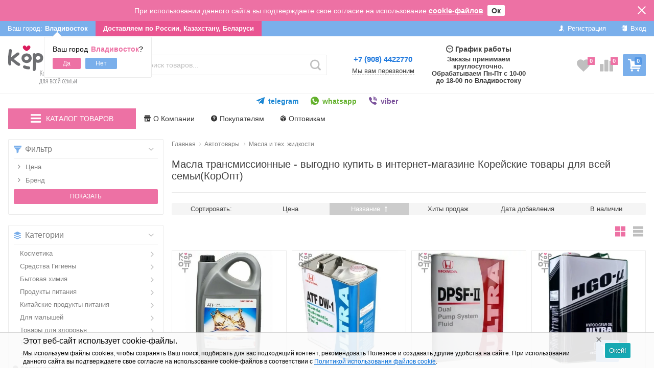

--- FILE ---
content_type: text/html; charset=utf-8
request_url: https://koropt.ru/avtotovary/masla-i-tekh-zhidkosti/masla-transmissionnye/
body_size: 84270
content:



<!DOCTYPE html>
<html lang="ru" itemscope itemtype="https://schema.org/Store" class="font_size_10 font_family_helvetica category">
<head>
  <meta charset="UTF-8">
  <title>
                Масла трансмиссионные с доставкой на дом в интернет-магазине Корейские товары для всей семьи(КорОпт)
            </title>

  
  <meta name="viewport" content="width=device-width, initial-scale=1">
  <meta name="format-detection" content="telephone=no">
  <meta name="Description" content="Масла трансмиссионные в интернет-магазине Корейские товары для всей семьи(КорОпт). Организуем Доставку по России и СНГ. А также другие товары категории Масла и тех. жидкости"/>

      <meta name="Keywords" content="Масла трансмиссионные, КорОпт"/>
  
  
  
  <meta name="twitter:title" content="Масла трансмиссионные с доставкой на дом в интернет-магазине Корейские товары для всей семьи(КорОпт)" />

                                    <meta property="og:image" content="/wa-data/public/shop/categories/293/572.png"/>
          <meta property="twitter:image" content="/wa-data/public/shop/categories/293/572.png"/>
                    <meta name="twitter:card" content="Масла трансмиссионные в интернет-магазине Корейские товары для всей семьи(КорОпт). Организуем Доставку по России и СНГ. А также другие товары категории Масла и тех. жидкости" />
      <meta name="twitter:description" content="" />
              <meta itemprop="image" content="https://koropt.ru">
      <meta itemprop="name" content="Корейские товары для всей семьи(КорОпт)">
    <meta itemprop="telephone" content="+7 (908) 4422770">
          <meta itemprop="address" content="Владивосток, ул. Фадеева 30Б стр.2">
    
          <meta itemprop="priceRange" content="100 - 40000">
      
                <link rel="alternate" type="application/rss+xml" title="КорОпт" href="https://koropt.ru/blog/rss/">
      
  
  
  
          <link rel="icon" href="/wa-data/public/site/data/koropt.ru/favicon.ico" type="image/x-icon"/>
  
      
      <meta name="cmsmagazine" content="97341a9680da2e711e8f83e8319b5a35" />
  
    
  

  <script>
  var emarket = emarket || new Object();
  emarket.shopUrl = "/";
  emarket.compareHeaderHideable = Boolean(0);
  emarket.favoritesHeaderHideable = Boolean(0);
  emarket.detailAddSkuIdToUrl = Boolean(0);
  emarket.theme_settings = {"category_settings":"","category_settings_content_paragraph":"","category_title_tag":"h1","category_seo_text_height_toggle":"","category_seo_text_height":"","category_seo_text_height_button_text":"","category_seo_position":"bottom","category_quick_preview":"","category_quick_preview_position":"under-image","category_show_list_view":"yes","category_show_grid_view":"1","category_show_list_view_toggle":"1","category_show_condensed_view":"","category_default_view":"-Grid","category_hide_top_pagination":"-Hidden-Top","category_hide_bottom_pagination":"","category_lazy_load":"auto","category_lazy_load_show_loader":"1","category_lazy_load_position":"after-items","category_lazy_load_count":"32","category_sort_fields":"","category_sort_fields_paragraph":"","category_show_subcategories_menu":"1","category_hide_subcategories_menu":"1","category_sub_text_height_toggle":"6","category_sub_text_height":"210","category_sub_text_height_button_text":"\u0412\u0441\u0435 \u043a\u0430\u0442\u0435\u0433\u043e\u0440\u0438\u0438","category_subcategories_align":"","category_show_subcategories_images":"1","category_subcategories_hide_images_mobile":"","category_subcategories_in_row":"-Six","category_subcategories_position":"top","category_sets":"category_dynamic_static","category_set_prefix":"category_set","category_set_heading":"","category_product_sets":"recommended=Recommended, sale=Sale","category_sidebar_banner":"","category_sidebar_banner_paragraph":"","category_sidebar_banner_mobile_hidden":"","category_content_banner":"","category_content_banner_paragraph":"","category_content_banner_position":"footer","category_content_banner_mobile_hidden":"","category_sidebar_banner_delay":"3000","category_tags_show_inside_content":"","category_settings_list_paragraph":"","category_image_max_width":"380x0","category_breadcrumbs_out":"","category_show_presence":"yes","category_show_rating":"","category_show_second_image":"","category_list_features_enabled":"","category_features_hide_color":"","category_features_to_show":"6","category_top_attrs_size":"-Medium","category_attrs_hide":"","category_hide_fav_buttons":"","category_show_discount_percentage":"1","category_products_on_page_hide":"","category_price_font_size":"","category_heading_price":"","category_heading_price_old_align":"","category_hide_code":"","category_items_in_a_row":"-Four","category_show_brand":"","category_unavailable_transparent":"","category_hide_action_buttons":"","category_paragraph_section_divider_grid":"","category_qty_grid":"1","category_title_size":"-normal","category_title_lines":"-two","category_image_border_size":"","category_image_contain":"-Contain","category_image_valign":"","category_image_size":"m","category_image_size_manual":"100%","category_quantity_grid":"-Quantity-Both","category_grid_show_unavailable":"","category_price_align":"","category_features_grid_visible":"","category_features_grid_font_size":"-grid-text-m","category_features_grid_single_col":"-Features-Grid-Single-Col","category_features_grid_mobile_hidden":"","category_paragraph_section_divider_list":"","category_list_image_size":"list-equal list-m","category_list_short_description":"top","category_list_short_description_full_width":"","category_features_single_col":"","category_paragraph_section_divider_table":"","category_condensed_hide_stock":"1","category_condensed_image_size":"condensed-equal condensed-s","category_paragraph_section_divider_slider":"","slider_price_align":"","slider_image_border_size":"","slider_image_size":"m","slider_image_size_manual":"100%","slider_image_contain":"-Contain","slider_image_valign":"","slider_hide_action_buttons":"1","slider_hide_fav_buttons":"1","slider_grid_show_unavailable":"","category_features_slider_grid_visible":"","category_slider_hide_not_in_stock":"1","sidebar_settings":"","category_hide_desktop_sidebar":"","sidebar_widgets_order":"filter, banner, tree, tags, news, frontend_nav, frontend_category","category_ajax_filters":"1","category_filter_links_no_index":"","category_filter_links_no_follow":"","category_filter_stock":"","category_filter_alternative_colors":"","category_filter_circle_swatches":"","category_filter_features_color_popup":"","category_filter_features_color_popup_size":"regular","category_filter_features_color_popup_theme":"light","category_filter_visible_options":"","sidebar_always_opened_filters":"","category_show_tags":"1","category_tags_alt":"yes","category_tags_double":"yes","category_tags_opacity":"yes","sidebar_categories_all":"yes","sidebar_categories_full_foldable_tree":"yes","category_sidebar_news":"","category_sidebar_news_count":"","category_sidebar_news_images":"1","sidebar_fold_enabled":"yes","sidebar_fold_tree":"opened","sidebar_fold_news":"opened","sidebar_fold_filter":"opened","sidebar_fold_tags":"closed","detail_settings":"","detail_show_discount_percentage":"1","detail_news_show":"","detail_show_brand":"","detail_show_rating":"1","detail_show_reviews_summary":"","detail_delivery_id":"product_shipment","detail_delivery_alternative_position":"attrs","detail_hide_code":"","detail_sku_null_value":"default","detail_sku_null_text":"null","detail_description_right":"","detail_swap_description_and_features":"1","detail_show_summary":"after_title","detail_show_summary_length":"","detail_vertical_thumb_slider":"","detail_thumbnails_size":"100x0","detail_thumbnails_padding":"","detail_slider_disable":"yes","detail_main_image_padding":"","detail_image_contain":"-Contain","detail_image_valign":"","detail_image_size":"m","detail_main_image_size":"","detail_lightbox_bg":"black","detail_lightbox_opacity":"","detail_lightbox_zoom":"yes","detail_lightbox_image_size":"","detail_heading_services":"yes","detail_heading_options":"","detail_heading_price":"","detail_heading_price_old_align":"","detail_show_presence":"","detail_use_warehouses":"","detail_warehouse_info_text":"","detail_warehouse_info_text_empty":"","detail_about_title":"","detail_alternative_purchase":"yes","detail_alternative_services_selects":"","detail_price_alternative_position":"buy","detail_alternative_price_size":"-Medium","detail_show_categories_in_attrs":"yes","detail_top_attrs_size":"-Medium","detail_show_upselling":"1","detail_show_crosselling":"1","detail_show_interesting":"","detail_show_last_viewed":"yes","detail_max_last_viewed":"10","detail_max_upselling":"10","detail_max_crossselling":"10","detail_max_interesting":"10","detail_shuffle_product_lists":"1","detail_product_sets":"recommended=\u0420\u0435\u043a\u043e\u043c\u0435\u043d\u0434\u0430\u0446\u0438\u0438, sale=\u0420\u0430\u0441\u043f\u0440\u043e\u0434\u0430\u0436\u0430, predlozhenie-mesyatsa=\u041d\u043e\u0432\u044b\u0435 \u043f\u0440\u0435\u0434\u043b\u043e\u0436\u0435\u043d\u0438\u044f","detail_items_in_slider":"5","detail_video_thumbnail":"1","detail_video_play_button":"1","detail_disable_all_sliders":"","detail_two_col_product_slider":"","detail_two_col_product_slider_stylish":"","detail_two_col_product_slider_simple":"","detail_two_col_product_slider_title_position":"before","detail_two_col_product_slider_titles":"","detail_attrs_package":"","detail_attrs_hide":"","detail_attrs_hide_bottom":"","detail_number_of_features":"","detail_number_of_features_more_top":"10","detail_number_of_features_more_bottom":"10","detail_features_hide_color":"","detail_features_color_popup":"yes","detail_features_color_popup_effect":"","detail_show_product_tags":"yes","detail_social_share":"yes","detail_social_share_providers":"vkontakte,facebook,twitter,odnoklassniki","detail_social_share_position":"right","detail_sku_type_alternative":"yes","detail_selectable_features_control":"yes","detail_dummy_seo":"yes","detail_dummy_seo_share":"yes","detail_dummy_seo_summary":"","detail_dummy_seo_reviews":"yes","detail_dummy_seo_attrs":"","detail_dummy_seo_description":"","detail_dummy_seo_options":"","detail_dummy_seo_services":"yes","detail_dummy_new_line":"","detail_reviews":"yes","detail_reviews_reply":"","detail_reviews_max_on_page":"5","store_showcase_mode_paragraph":"","store_showcase_mode":"","store_powered_by_webasyst":"","store_hide_meta_keywords":"","store_colorscheme":"img\/settings\/schemes\/koropt.png","store_hide_scroll_to_top_mobile":"","store_breadcrumbs_alternative":"yes","store_name":"","store_phone":"+7 (908) 4422770","store_email":"","store_phone_secondary":"","store_email_secondary":"","store_work_hours":"\u0417\u0430\u043a\u0430\u0437\u044b \u043f\u0440\u0438\u043d\u0438\u043c\u0430\u0435\u043c \u043a\u0440\u0443\u0433\u043b\u043e\u0441\u0443\u0442\u043e\u0447\u043d\u043e. \u041e\u0431\u0440\u0430\u0431\u0430\u0442\u044b\u0432\u0430\u0435\u043c \u041f\u043d-\u041f\u0442 \u0441 10-00 \u0434\u043e 18-00 \u043f\u043e \u0412\u043b\u0430\u0434\u0438\u0432\u043e\u0441\u0442\u043e\u043a\u0443","store_address_primary":"\u0412\u043b\u0430\u0434\u0438\u0432\u043e\u0441\u0442\u043e\u043a, \u0443\u043b. \u0424\u0430\u0434\u0435\u0435\u0432\u0430 30\u0411 \u0441\u0442\u0440.2","store_address_secondary":"","shop_currency_switcher":"","store_slider_hide_arrows":"hero","store_alternative_currency_sign":"","compare_products":"yes","detail_favorites":"yes","store_global_slider_max_products_count":"15","store_global_slider_items_in_one_view":"5","font_family":"font_family_helvetica","font_size":"font_size_10","store_settings":"","store_checkout_mode":"single","store_checkout_elements_position":"cart-checkout","store_checkout_hide_registration_proposal":"","store_success_contacts":"yes","store_success_messengers":"","store_enable_quantity":"yes","store_enable_zero_sku":"","store_text_if_price_null":"","store_to_cart_text":"","store_preorder_cart_text":"","store_product_out_text":"","store_hide_stock_counts":"","store_show_bottom_cart":"-Both","detail_add_to_cart_after_action":"default","header_show_checkout":"1","header_hide_minicart_paragraph":"","header_minicart_enable":"1","header_hide_minicart":"yes","header_cart_show_minicart":"","header_cart_show_minicart_close_button":"","header_hide_minicart_total_items":"","divider_logo":"","header_logo_path_paragraph":"","header_logo_path":"\/wa-data\/public\/site\/data\/global","danger_logo_manual_search_paragraph":"","danger_logo_manual_search":"","danger_header_raster_logo_path":"","danger_header_raster_mobile_logo_path":"","danger_sticky_header_raster_logo_path":"","header_logo_dimensions_paragraph":"","header_logo_dimensions":"180x80","header_logo_mobile_dimensions":"100x100","header_logo_sticky_dimensions":"208x30","header_logo_other_paragraph":"","header_logo_center":"","header_settings":"","header_padding":"-Medium","header_info_links_padding":"-Medium","store_sticky_header":"yes","sticky_header_center_block":"phone","header_full_search_no_contacts":"","header_messengers":"1","header_messengers_block_position":"-Header-Bottom-Always","header_phone_mobile":"1","header_phones_secondary":"","header_email":"","header_show_workhours":"1","header_show_address":"","header_show_messenger_id":"1","header_after_logo_block":"search","header_alternative_contacts":"yes","header_alternative_contacts_font_size":"-Medium","header_show_phone_icon":"","header_show_callback_link":"yes","header_callback_title":"\u041c\u044b \u0432\u0430\u043c \u043f\u0435\u0440\u0435\u0437\u0432\u043e\u043d\u0438\u043c","header_callback_link_position":"left","header_top_banner_show":"1","header_top_banner_closable":"1","header_info_links_show":"show","header_info_links_id":"header_info_links_2","header_show_auth_link_text":"1","search_settings":"","search_enabled":"yes","search_voice":"1","search_autocomplete":"","search_sort_order":"asc","search_sort_column":"price","search_icon":"yes","search_button_text":"","search_placeholder":"\u041f\u043e\u0438\u0441\u043a \u0442\u043e\u0432\u0430\u0440\u043e\u0432...","search_button_position":"header-search","search_page_show_categories":"1","category_tags_show_on_tags_page":"top","nav_settings":"","nav_layout":"vertical-single","nav_horizontal_children_root_arrow":"1","nav_sub_categories_images":"","nav_sub_categories_single_align":"","nav_vertical_button_go_to_category":"","nav_vertical_button_go_to_category_link":"\/shop\/category\/rasteniya\/","nav_disable_min_height":"","nav_vertical_simplified_relative_children":"","nav_vertical_simplified_relative_third":"1","nav_open_fade":"1","nav_uppercase":"1","nav_show_filter_tip":"1","nav_show_filter_tip_timeout":"","nav_font_size":"","nav_container_mode":"","nav_show_icons":"","nav_show_mobile_icons":"","nav_icon_size":"","nav_icon_mobile_size":"","nav_layout_single_show_all_align":"","nav_max_items_before_cut":"","nav_chunk_size":"","nav_highlight_item":"","nav_show_counter":"no","nav_vertical_add_menu":"header_info_links","nav_vertical_toggle_bg_primary":"","nav_align_bottom_links":"left","nav_show_footer_callback":"","nav_mobile_before_contacts_paragraph":"","nav_mobile_before_contacts":"1","nav_mobile_show_user_links":"1","nav_mobile_show_info_pages":"block","main_page_settings":"","home_layout_paragraph":"","home_layout":"standard","home_show_breadcrumbs":"1","home_breadcrumbs_out":"1","home_content_widgets_order":"categories,sliders,bestsellers,customerreviews,brands,sale,partners,text,frontend_homepage, news","home_content_secondary_widgets_order":"","home_sidebar_widgets_order":"block.shop.home.sidebar.widget.top,tree,tags,news,frontend_nav","home_hero_paragraph":"","home_hero_position":"top","home_slider_center_mode":"","home_full_width_slider":"","home_slider_dots":"","home_slider_initial_slide":"","home_slider_play_speed":"5000","home_slider_home_pages_apps":"","home_subcategories_paragraph":"","home_show_subcategories_images":"1","home_show_top_subcategories":"1","home_show_top_subcategories_children":"1","home_show_top_subcategories_children_max":"4","home_show_top_subcategories_children_images":"","home_top_categories_in_row":"-Six","home_top_subcategories_align":"","home_subcategories_hide_title":"","home_subcategories_two_cols":"1","home_news_paragraph":"","home_news_show":"1","shop_home_news_blog_id":"","home_news_layout":"default","home_content_paragraph":"","main_page_id":"21","main_page_id_paragraph":"","home_page_title":"\u041e\u043f\u0442\u043e\u0432\u043e-\u0440\u043e\u0437\u043d\u0438\u0447\u043d\u044b\u0439 \u043c\u0430\u0433\u0430\u0437\u0438\u043d \u043a\u043e\u0440\u0435\u0439\u0441\u043a\u0438\u0445 \u0442\u043e\u0432\u0430\u0440\u043e\u0432 \u0434\u043b\u044f \u0432\u0441\u0435\u0439 \u0441\u0435\u043c\u044c\u0438 \u041a\u043e\u0440\u041e\u043f\u0442","home_page_content":"","home_other_paragraph":"","home_show_feedback_form":"","home_sets_sliders_ids":"","home_sets_sliders_category_links":"","detail_shuffle_home_lists":"1","social_settings":"","social_paragraph":"","social_show_in_footer":"1","social_vk":"https:\/\/vk.com\/magazinvkusnyashek","social_ok":"https:\/\/ok.ru\/naturalcore","social_tg":"","social_fb":"https:\/\/www.facebook.com\/koropt.ru\/","social_instagram":"https:\/\/www.instagram.com\/koropt.ru","social_twitter":"https:\/\/twitter.com\/koropt_","social_youtube":"https:\/\/www.youtube.com\/channel\/UCZ4OWg1x8jQIV43zKYqIIYQ","social_messengers_paragraph":"","social_viber":" viber:\/\/chat?number=+79084422770","social_telegram":"https:\/\/t.me\/koropt_news","social_skype":"","social_whatsapp":"https:\/\/wa.me\/+79084422770","social_payment_paragraph":"","store_payment_show_methods":"1","store_payment_maestro":"1","store_payment_mastercard":"1","store_payment_visa":"1","store_payment_mir":"1","store_payment_cash":"1","third_party_divider_featurestips":"","third_party_featurestips_paragraph":"","third_party_featurestips_enabled":"","third_party_featurestips_noindex":"yes","third_party_divider_cityselect":"","third_party_cityselect_enabled":"yes","third_party_cityselect_replace_contact_fields_in_footer":"","third_party_divider_seofilter":"","third_party_seofilter_enabled":"yes","third_party_seofilter_wrap_product_features":"yes","third_party_divider_regions":"","third_party_regions_enabled":"","third_party_regions_pages_replace":"yes","third_party_regions_position":"header-links","third_party_regions_address_field":"{$region.field[1]}","third_party_divider_menu":"","third_party_menu_enabled":"","third_party_menu_main_id":"","third_party_divider_tageditor":"","third_party_tageditor_enabled":"","third_party_tageditor_related_tags":"yes","third_party_tageditor_show_seo_text":"yes","third_party_tageditor_related_tags_on_search_page":"1","third_party_divider_productbrands":"","third_party_productbrands_provider":"productbrands","third_party_productbrands_home_ids":"","third_party_productbrands_attr":"vendor","third_party_productbrands_list_items_in_row":"-Five","third_party_productbrands_enable_attr_link":"yes","third_party_productbrands_add_nav_link":"yes","third_party_productbrands_nav_link_style":"-Full-Width-Brands-Menu","third_party_productbrands_page_list_root_link":"\/brands\/","third_party_productbrands_meta_robots_rules":"noindex, follow","third_party_productbrands_categories_max_height_enabled":"1","third_party_productbrands_categories_max_height":"150","third_party_productbrands_hide_root_category":"","third_party_productbrands_category_function":"flat","third_party_productbrands_items_in_row":"-Four","third_party_divider_searchsmart":"","third_party_searchsmart_enabled":"","third_party_searchsmart_categories":"yes","third_party_divider_callback":"","third_party_callback_enabled":"yes","third_party_divider_quickorder":"","third_party_quickorder_enabled":"","third_party_quickorder_condensed_view":"","third_party_quickorder_grid_view":"","third_party_quickorder_slider_hidden":"","third_party_divider_wholesale":"","third_party_wholesale_enabled":"yes","third_party_divider_coupons":"","third_party_coupons_enabled":"yes","third_party_divider_bonuses":"","third_party_bonuses_enabled":"yes","third_party_divider_categoryimage":"","third_party_categoryimage_enabled":"yes","third_party_categoryimage_provider":"categoryimages","third_party_categoryimage_size":"","third_party_divider_listfeatures":"","third_party_listfeatures_enabled":"","third_party_listfeatures_id":"1","third_party_divider_advancedservices":"","third_party_advancedservices_absolute":"","third_party_divider_arrived":"","third_party_arrived_disable_cart":"1","third_party_arrived_disable_product_cart":"1","third_party_divider_salesku":"","third_party_salesku":"yes","third_party_salesku_simple_stock":"","third_party_divider_breadcrumbs":"","third_party_breadcrumbs_enable":"","third_party_divider_seo":"","third_party_seo_enable":"","third_party_seo_category_additional_description":"","third_party_divider_customerreviews":"","third_party_customerreviews_enable":"","third_party_divider_searchpro":"","third_party_searchpro_enable":"","third_party_divider_seoratings":"","third_party_seoratings_show_category_ratings_list":"1","third_party_seoratings_show_product_rating":"","third_party_divider_checkpay":"","third_party_checkpay_enabled":"","group_danger":"","danger_detail_add_sku_id_to_url_on_sku_change":"","danger_sub_categories_show_counter":"","danger_lick_page_speed_dick":"1","search_alternative_design":"-Alternative","home_show_top_subcategories_slider":"","nav_top_navigation_param":"","store_breadcrumbs_noindex":"","store_breadcrumbs_nofollow":"","danger_sliders_no_plugins":"","danger_product_sku_features_change":"","danger_breadcrumbs_category":"","danger_breadcrumbs_product":"","danger_price_unit":"1","danger_price_unit_divider":"\/","danger_price_unit_feature_id":"","detail_lightbox_purchase":"","danger_category_paginator_count":"","danger_category_list_thumbs_file_name":"","danger_meta_noindex_nofollow_enabled":"","danger_link_rel_next_prev_enabled":"","danger_store_nav_inner_noindex":"","danger_store_category_tree_noindex":"","danger_store_dis_nav_curr_cat_link":"","danger_store_disable_ruble_font":"","store_noindex_follow_pages_url":"","store_noindex_follow_pages_url_rule":"","store_noindex_follow_pages_query":"","store_noindex_follow_pages_query_rule":"","third_party_seofilter_noindex":"","third_party_seofilter_opened_for_index_page":"","third_party_seofilter_noindex_rule":"","search_meta_robots_rules":"","home_subcategories_title_overflow":"","danger_detail_lightbox_dynamic_img":"1","danger_category_single_image":"1","store_product_info_only_for_auth_users":"","store_header_hide_auth_links":"","nav_chunk_size_level_2":"","store_developer_mode":"","danger_compare_header_hideable":"","danger_header_hide_total_price":"1","danger_replace_total_with_fav_compare":"1","danger_favorites_header_hideable":"","store_jquery_migrate":"1","danger_store_jquery_version":"2","store_force_cache_boost":"13","category_lazy_load_history":"replace","header_info_links_match_color":"","header_info_links_border_bottom":"","header_info_links_border_large":"","store_slider_heading_tag":"div","store_stock_always_green":"","store_skip_unavailable_sku":"","store_style_image_rendering":"auto","store_price_range":"100 - 40000","category_disable_image_lazy_load":"","detail_sku_text_url":"","header_reduce_mobile":"","header_mobile_button_near_cart":"nav","header_reduce_search":"","header_reduce_shop_actions":"","header_checkout_button_text":"","home_slider_center_mode_bp":"","danger_detail_features_description_accordion":"1","danger_category_sub_root_direct_children":"","danger_cache_nav":"","danger_cache_nav_mobile":"","danger_category_inline_old_price":"","danger_category_inline_discount_badge_with_price":"1","detail_info_section_ratio":"","category_list_lower_two_col_breakpoint":"-LowerMobileBreakpoint","metrics_settings":"","metrics_yandex_id":"47992193","metrics_yandex_review_write":"click-write-a-review","metrics_yandex_review_submit":"","metrics_yandex_detail_buy":"click-buy-button-product-page","metrics_yandex_detail_slider_sku_buy":"click-buy-button-product-popup","metrics_yandex_detail_slider_upselling":"click-buy-button","metrics_yandex_detail_slider_crosselling":"click-buy-button","metrics_yandex_link_cart_header":"click-on-cart","metrics_yandex_link_cart_sticky":"click-on-cart","metrics_yandex_link_cart_bottom":"click-on-cart","metrics_yandex_category_buy":"click-buy-button","metrics_yandex_category_sku_buy":"click-buy-button","metrics_yandex_detail_oneclick_buy":"","metrics_yandex_detail_oneclick_order":"form-buy-one-click","metrics_yandex_detail_slider_sku_oneclikbuy":"click-buy-button","metrics_yandex_category_sku_oneclikbuy":"click-buy-button","metrics_yandex_category_sku_oneclickorder":"form-buy-one-click","metrics_yandex_callback_send":"","language_settings":"","language_shop_checkout_success_message":"\u041e\u043f\u043b\u0430\u0442\u0430 \u0412\u0430\u0448\u0435\u0433\u043e \u0437\u0430\u043a\u0430\u0437\u0430 \u043f\u0440\u043e\u0448\u043b\u0430 \u0443\u0441\u043f\u0435\u0448\u043d\u043e. \u041e\u0441\u0442\u0430\u043b\u043e\u0441\u044c \u0431\u0443\u043a\u0432\u0430\u043b\u044c\u043d\u043e \u0447\u0443\u0442\u044c-\u0447\u0443\u0442\u044c. \u041c\u044b \u0441\u043e\u0431\u0435\u0440\u0435\u043c, \u043e\u0442\u0444\u043e\u0442\u043e\u0433\u0440\u0430\u0444\u0438\u0440\u0443\u0435\u043c, \u0442\u0449\u0430\u0442\u0435\u043b\u044c\u043d\u043e \u0443\u043f\u0430\u043a\u0443\u0435\u043c \u0438 \u043e\u0442\u043f\u0440\u0430\u0432\u0438\u043c \u0412\u0430\u0448 \u0437\u0430\u043a\u0430\u0437.\u2028","language_shop_checkout_success_message_payment":"<div style=\"text-align: center; font-size: .9em; line-height: 1.4; margin-top: 2rem; color: #333\">\u041c\u044b \u0441\u043e\u0433\u043b\u0430\u0441\u043e\u0432\u0430\u043b\u0438 \u0441 \u0432\u0430\u043c\u0438 \u0412\u0430\u0448 \u0437\u0430\u043a\u0430\u0437 \u0438 \u0441\u043f\u043e\u0441\u043e\u0431 \u043e\u0442\u043f\u0440\u0430\u0432\u043a\u0438.  \u0421\u043b\u0435\u0434\u0443\u044e\u0449\u0438\u043c \u0448\u0430\u0433\u043e\u043c \u043c\u044b \u043f\u0440\u0435\u0434\u043e\u0441\u0442\u0430\u0432\u0438\u043c \u0444\u043e\u0442\u043e\u0433\u0440\u0430\u0444\u0438\u0438 \u043f\u0440\u0438\u043e\u0431\u0440\u0435\u0442\u0435\u043d\u043d\u043e\u0439 \u043f\u0440\u043e\u0434\u0443\u043a\u0446\u0438\u0438 \u0438 \u0434\u0430\u043b\u0435\u0435 \u0443\u043f\u0430\u043a\u0443\u0435\u043c \u0438 \u0441\u0434\u0430\u0434\u0438\u043c \u0433\u0440\u0443\u0437 \u043d\u0430 \u043e\u0442\u043f\u0440\u0430\u0432\u043a\u0443. \u0414\u0430\u043b\u0435\u0435 \u043f\u0440\u0435\u0434\u043e\u0441\u0442\u0430\u0432\u0438\u043c \u0442\u0440\u0430\u043d\u0441\u043f\u043e\u0440\u0442\u043d\u0443\u044e \u043d\u0430\u043a\u043b\u0430\u0434\u043d\u0443\u044e \u0438 \u0442\u0440\u0435\u043a\u0438\u043d\u0433 \u043d\u043e\u043c\u0435\u0440(\u043d\u043e\u043c\u0435\u0440 \u043e\u0442\u0441\u043b\u0435\u0436\u0438\u0432\u0430\u043d\u0438\u044f)  \u0423 \u0412\u0430\u0441 \u0433\u0430\u0440\u0430\u043d\u0442\u0438\u0440\u043e\u0432\u0430\u043d\u043d\u043e \u043e\u0441\u0442\u0430\u043d\u0435\u0442\u0441\u044f \u0445\u043e\u0440\u043e\u0448\u0435\u0435 \u0432\u043f\u0435\u0447\u0430\u0442\u043b\u0435\u043d\u0438\u0435 \u043e \u0432\u0437\u0430\u0438\u043c\u043e\u0434\u0435\u0439\u0441\u0442\u0432\u0438\u0438 \u0441 \u043d\u0430\u043c\u0438. \u041f\u043e\u0441\u043b\u0435 \u043f\u043e\u043b\u0443\u0447\u0435\u043d\u0438\u044f \u0412\u0430\u043c\u0438 \u043f\u043e\u0441\u044b\u043b\u043a\u0438 \u043f\u0440\u043e\u0441\u0438\u043c \u0412\u0430\u0441 \u043d\u0430\u043f\u0438\u0441\u0430\u0442\u044c \u043e\u0442\u0437\u044b\u0432 \u043d\u0430 \u043d\u0430\u0448\u0435\u043c \u0441\u0430\u0439\u0442\u0435 \u043e \u043f\u0440\u043e\u0434\u0443\u043a\u0446\u0438\u0438 \u0438 \u043e \u043d\u0430\u0441, \u0434\u043b\u044f \u043d\u0430\u0441 \u044d\u0442\u043e \u0432\u0430\u0436\u043d\u043e. <br> \u0412\u0430\u0448 \u041a\u041e\u0420\u041e\u041f\u0422<\/div>","language_sliders_link_category":"\u041f\u043e\u0441\u043c\u043e\u0442\u0440\u0435\u0442\u044c \u0432\u0441\u0435 \u0442\u043e\u0432\u0430\u0440\u044b \u2192","cart_sku_text":"","detail_sku_text":"\u0410\u0440\u0442\u0438\u043a\u0443\u043b:","category_sku_text":"\u0410\u0440\u0442\u0438\u043a\u0443\u043b:","language_detail_add_to_cart_after_action":"","language_home_categories_title":"","language_home_bestsellers_title":"\u0422\u041e\u041f-8 \u0442\u043e\u0432\u0430\u0440\u043e\u0432 \u0438\u0437 \u042e\u0436\u043d\u043e\u0439 \u041a\u043e\u0440\u0435\u0438: \u0432\u044b\u0431\u043e\u0440 \u043d\u0430\u0448\u0438\u0445 \u043f\u043e\u043a\u0443\u043f\u0430\u0442\u0435\u043b\u0435\u0439","language_home_brands_title":"\u0411\u0440\u0435\u043d\u0434\u044b \u043f\u0440\u043e\u0434\u0443\u043a\u0446\u0438\u0438, \u043a\u043e\u0442\u043e\u0440\u0443\u044e \u043c\u044b \u043f\u0440\u0435\u0434\u043b\u0430\u0433\u0430\u0435\u043c","language_home_sale_title":"","language_home_partners_title":"","language_home_blog_title":"\u0411\u043b\u043e\u0433","language_home_blog_read_more":"\u0427\u0438\u0442\u0430\u0442\u044c \u0434\u0430\u043b\u0435\u0435 \u2192","language_home_blog_all_posts":"\u0427\u0438\u0442\u0430\u0442\u044c \u0431\u043b\u043e\u0433 \u2192","language_detail_slider_upselling_title":"","language_detail_all_features_link":"","language_detail_slider_crossselling_title":"","language_detail_slider_interesting_title":"","language_nav_single_all_root_items_link_single":"","language_nav_single_all_root_items_link":"","language_nav_mobile_all_items_link":"","language_nav_vertical_menu_label":"","language_category_filter_hidden_options_text":"","language_category_filter_visible_options_text":"","language_category_filter_stock_out_of_stock_label":"","language_category_button_added_to_cart_text":"","language_home_show_top_subcategories_children_all":"","language_cart_empty_use_search":"","language_cart_empty_try_login":"","language_third_party_productbrands_categories_max_height_show_text":"\u041f\u043e\u043a\u0430\u0437\u0430\u0442\u044c \u0432\u0441\u0435 \u043a\u0430\u0442\u0435\u0433\u043e\u0440\u0438\u0438 \u2193","language_third_party_productbrands_categories_max_height_hide_text":"\u0421\u043a\u0440\u044b\u0442\u044c \u043a\u0430\u0442\u0435\u0433\u043e\u0440\u0438\u0438 \u2191","plugin_styles":"","plugin_styles_custom_css":"1","plugin_styles_addgifts":"","plugin_styles_animate":"","plugin_styles_balloon":"","plugin_styles_lightcase":"","plugin_styles_lightgallery":"","plugin_styles_cityselect":"1","plugin_styles_arrived":"1","plugin_styles_quickorder":"1","plugin_styles_breadcrumbs":"","plugin_styles_advancedservices":"","plugin_styles_bnpdelivery":"","plugin_styles_brands":"1","plugin_styles_buy1click":"","plugin_styles_callback":"1","plugin_styles_coupons":"","plugin_styles_deliveryinfo":"","plugin_styles_discount4review":"","plugin_styles_dp":"1","plugin_styles_fiwex":"","plugin_styles_flexdiscount":"1","plugin_styles_frequent_questions":"","plugin_styles_orderaddon":"","plugin_styles_ordercall":"1","plugin_styles_orderreminder":"","plugin_styles_orderstatus":"","plugin_styles_preorder":"","plugin_styles_productsale":"","plugin_styles_regions":"","plugin_styles_reviews":"","plugin_styles_search_smart":"","plugin_styles_searchpro":"","plugin_styles_seo_ratings":"","plugin_styles_sizetable":"","plugin_styles_smartphoto":"","plugin_styles_smartsku":"","plugin_styles_tageditor":"1","plugin_styles_wholesale":""};
</script>

<style>
    .pswp__bg {
    background-color: #000  !important;
  }
            img {
    image-rendering: auto !important;
  }
    .Nav__Link--Root {
         text-transform: uppercase !important;  }
  
  
        .slider-hero .slick-arrow {
    display: none !important;
  }

  @media (min-width: 768px) {
    .slider-hero .slick-arrow {
      display: inline-block !important;
    }
  }

          
    .seoratings-widget__icon--list {
    fill: #ec212e;
    bottom: 10px;
    position: absolute;
    max-width: 25px;
    left: 50%;
    transform: translateX(-50%);
    z-index: 1;
  }
    </style>




  
                <script src="https://code.jquery.com/jquery-2.2.4.min.js" integrity="sha256-BbhdlvQf/xTY9gja0Dq3HiwQF8LaCRTXxZKRutelT44=" crossorigin="anonymous"></script>
                      <script src="/wa-content/js/jquery/jquery-migrate-1.2.1.min.js"></script>
            
    
    
  
    
    <!--block: site.settings.meta-->
  








<script>
  var emarket = emarket || new Object();
  emarket.category_list_lower_two_col_breakpoint = '-LowerMobileBreakpoint';
    window.emarket_psw_zoom = true;
        emarket.product_code_type = 'default';
      emarket.product_code_text = 'null';
    emarket.added_to_cart_text = 'Добавлен';
  emarket.detail_add_to_cart_after_action = 'default';
  emarket.category_after_filters_load = [];
  emarket.category_after_products_lazy_load = [];
    emarket.danger_detail_lightbox_dynamic_img = true;
    
    emarket.spinner_element = '<div class="Spinner__Bars -Spaced -Button -White js-loader"><span class="rect1"></span><span class="rect2"></span><span class="rect3"></span><span class="rect4"></span><span class="rect5"></span></div>';

  window.addEventListener('load', function() {
    
    // Product sliders:
    var products_slider = $('.slider-products-home-alternative');

    products_slider.on('init', function(event, slick, direction) {
      var parent = slick.$slider.parent();
      parent.removeClass('-Loading');
      parent.find('.slider-loading').remove();
      slick.$slides.removeClass('-Category');
    });

    products_slider.slick({
      prevArrow: '<button type="button" class="slick-prev"></button>',
      nextArrow: '<button type="button" class="slick-next"></button>',
      arrows: true,
      dots: false,
      infinite: false,
      slidesToShow: 1,
      slidesToScroll: 1,
      // autoplay: true,
      // draggable: true,
      pauseOnFocus: true,
      pauseOnHover: true,
      autoplaySpeed: 3500,
      mobileFirst: true,
      responsive: [
        {
          breakpoint: 359,
          settings: {
            dots: true,
            arrows: true,
            slidesToShow: 2,
            slidesToScroll: 2
          }
        },
        {
          breakpoint: 549,
          settings: {
            dots: true,
            arrows: true,
            slidesToShow: 3,
            slidesToScroll: 3
          }
        }
                , {
          breakpoint: 767,
          settings: {
            arrows: true,
            dots: true,
            slidesToShow: 4,
            slidesToScroll: 4
          }
        }, {
          breakpoint: 1023,
          settings: {
            arrows: true,
            dots: true,
            slidesToShow: 3,
            slidesToScroll: 3
          }
        }, {
          breakpoint: 1279,
          settings: {
            arrows: true,
            dots: true,
            slidesToShow: 4,
            slidesToScroll: 4
          }
        }
              ]
    });
    var products_slider = $('.slider-products');

    products_slider.on('init', function(event, slick, direction) {
      var parent = slick.$slider.parent();
      parent.removeClass('-Loading');
      parent.find('.slider-loading').remove();
      slick.$slides.removeClass('-Category');
    });

    products_slider.slick({
      prevArrow: '<button type="button" class="slick-prev"></button>',
      nextArrow: '<button type="button" class="slick-next"></button>',
      arrows: true,
      dots: false,
      infinite: false,
      slidesToShow: 1,
      slidesToScroll: 1,
      autoplay: true,
      draggable: true,
      pauseOnFocus: true,
      pauseOnHover: true,
      autoplaySpeed: 3500,
      mobileFirst: true,
      responsive: [
        {
          breakpoint: 359,
          settings: {
            dots: true,
            arrows: false,
            slidesToShow: 2,
            slidesToScroll: 2
          }
        },
        {
          breakpoint: 549,
          settings: {
            dots: true,
            arrows: false,
            slidesToShow: 3,
            slidesToScroll: 3
          }
        }
                , {
          breakpoint: 767,
          settings: {
            arrows: false,
            dots: true,
            slidesToShow: 4,
            slidesToScroll: 4
          }
        }
                        , {
          breakpoint: 1170,
          settings: {
            arrows: true,
            dots: true,
            slidesToShow: 5,
            slidesToScroll: 5
          }
        }
              ]
    });
    var products_slider_two_cols = $('.slider-products-two-cols');

    products_slider_two_cols.on('init', function(event, slick, direction) {
      var parent = slick.$slider.parent();
      slick.slickNext();
      slick.$slides.removeClass('-Category');
      setTimeout(function() {
        parent.removeClass('-Loading');
        parent.find('.slider-loading').remove();
      }, 500);
    });

    products_slider_two_cols.slick({
      prevArrow: '<button type="button" class="slick-prev"></button>',
      nextArrow: '<button type="button" class="slick-next"></button>',
      arrows: true,
      dots: false,
      infinite: false,
      slidesToShow: 1,
      slidesToScroll: 1,
      // autoplay: true,
      // draggable: false,
      pauseOnFocus: true,
      pauseOnHover: true,
      autoplaySpeed: 3500,
      mobileFirst: true,
      responsive: [
        {
          breakpoint: 540,
          settings: {
            dots: true,
            arrows: true,
            slidesToShow: 2,
            slidesToScroll: 2
          }
        }, {
          breakpoint: 768,
          settings: {
            dots: true,
            slidesToShow: 3,
            slidesToScroll: 3
          }
        }, {
          breakpoint: 1024,
          settings: {
            dots: true,
            slidesToShow: 4,
            slidesToScroll: 4
          }
        }, {
          breakpoint: 1279,
          settings: {
            centerMode: true,
            centerPadding: '160px',
            dots: false,
            slidesToShow: 1,
            slidesToScroll: 1
          }
        }
      ]
    });

    $('.js-show-full-description').on('click', function(e) {
      e.preventDefault();
      var box = $('.Category__Description');
      box.css('height', 'auto');
      box.removeClass('-Long');
      $(this).parent().css('display', 'none');
    });

    $('.js-show-full-sub').on('click', function(e) {
      e.preventDefault();
      var box = $('.Category__List--All');
      box.css('height', 'auto');
      box.removeClass('-Long');
      $(this).parent().css('display', 'none');
    });
  });
</script>


  <meta property="og:type" content="article">
<meta property="og:url" content="https://koropt.ru/avtotovary/masla-i-tekh-zhidkosti/masla-transmissionnye/">
<meta property="og:title" content="Масла трансмиссионные с доставкой на дом в интернет-магазине Корейские товары для всей семьи(КорОпт)">
<meta property="og:description" content="Масла трансмиссионные в интернет-магазине Корейские товары для всей семьи(КорОпт). Организуем Доставку по России и СНГ. А также другие товары категории Масла и тех. жидкости">
<link rel="icon" href="/favicon.ico?v=1622041730" type="image/x-icon" />

  
  <link rel="stylesheet preload prefetch" as="style" href="/wa-data/public/site/themes/emarket/css/koropt/system.css?v13"/>



  <link rel="stylesheet preload prefetch" as="font" href="/wa-data/public/site/themes/emarket/fonts/fonts.css">
  
  <script>
    $(() => {
      $('.htmlmap-list').on('click', '.htmlmap-list__toggle', function() {
        $(this).closest('.htmlmap-list__parent').add(this).toggleClass('-is-opened');
      });
      $('.htmlmap-list li:has(>ul)')
        .prepend(`
            <span class="htmlmap-list__toggle">
              <i class="icon-arrow-point-to-right"></i>
            </span>
        `)
        .addClass('htmlmap-list__parent');
    });
</script>
<style>
    #themeOverride .Category__Inner--All { border-color: #ebebeb; }
    #themeOverride .Category__Link--Child.-Sub { color: #333; }
    /* Cart fix */
    #themeOverride .wa-order-cart-wrapper.with-adaptive .wa-products .wa-product .wa-product-body>*.wa-column-quantity {
        padding-left: 0 !important;
    }
    #themeOverride .wa-quantity-cart-section .wa-section-body {
        display: flex;
        align-items: center;
    }
    #themeOverride .wa-quantity-cart-section .wa-section-body .wa-field-wrapper {
        display: flex;
        align-items: center;
        margin: 0 1rem;
        padding: 0;
        width: auto;
    }
    #themeOverride .Order .wa-cart-body .wa-product-body .wa-column-quantity .wa-product-price {
        text-align: left;
    }
    #themeOverride .wa-quantity-cart-section .wa-button-wrapper {
        display: flex;
        flex-direction: column;
    }
    #themeOverride .wa-quantity-cart-section .wa-button-wrapper .wa-button {
        flex: 1 1;
    }
    #themeOverride  .wa-quantity-cart-section .wa-field-wrapper .wa-field {
        -webkit-appearance: none;
        border: 1px solid #e6e6e6;
        border-radius: 0.2rem;
        box-shadow: none;
        display: block;
        font-size: 1.4rem;
        font-family: inherit;
        height: auto;
        margin: 0;
        outline: 0;
        padding: 1rem 1.6rem;
        transition: .3s all;
        box-shadow: none;
        font-size: 1.2rem;
        height: auto;
        line-height: 1;
    }
    #themeOverride .wa-quantity-cart-section .wa-field-wrapper .wa-unit {
        position: static;
        transform: none;
        margin-left: 1rem;
    }
    #themeOverride .wa-field {
        font-size: 1.2rem;
    }
    /* Cart fix */
    .koropt--hello {
        background-color: #fafafa;
        border-top: 1px solid #ebebeb;
        border-bottom: 1px solid #ebebeb;
    }
    .koropt--hello__title--sub {
        line-height: 1.4;
    }
    .koropt--hello__title {
        color: #808080;
        font-size: 2rem;
        line-height: 1.4;
    }
    .koropt--hello__image {
        margin: 2rem 0;
    }
    .koropt--hello__image .koropt--image__home {
        margin: 0;
    }
    #themeOverride .Header--Contacts {
        border-bottom: 0;
        border-color: #ebebeb;
    }
    .Reviews--Plugin__Date {
        background: #7aafeb;
        border-radius: 0 0.2rem 0.2rem 0;
        display: inline-block;
        margin: -0.25rem -0.4rem -0.25rem 0.5rem;
        padding: 0.25rem 0.5rem;
    }
    .Nav__Item--Inline .Header__Link--Messenger {
        background: white !important;
    }
    .category__mprices--block {
        color: #333;
        line-height: 1.4;
        margin: 2rem 0;
        font-size: 1.4rem;
        border-bottom: 1px solid #ebebeb;
        padding-bottom: 2rem;
    }
    
    .category__mprices--ul {
        list-style: none;
        margin: 0 0 1rem;
        padding: 0;
    }
    
    .category__mprices--ul li {
        color: #ed71a4;
        font-weight: bold;
        font-size: 1.3rem;
        margin-bottom: .1rem;
    }
    
    .category__mprices--ul li:before {
        content: '➤';
        display: inline-block;
        width: 1rem;
        height: 1rem;
    /*     background-color: #7aafeb; */
        margin-right: 1rem;
    }
    
    .category__mprices--h5 {
        color: #7aafeb;
        font-weight: bold;
        font-size: 2rem;
        margin-bottom: .5rem;
    }
    
    .category__mprices--p {
        font-size: 1.3rem;
        font-weight: bold;
        margin-bottom: 1rem;
    }
    
    .category__mprices--highlight {
        color: #ed71a4;
        font-weight: bold;
        margin-bottom: 1.6rem;
        padding: 1rem;
        border: 1px solid;
        text-align: center;
        text-decoration: none;
        font-weight: normal;
        border-radius: 0.2rem;
    }
    
    .category__mprices--h6 {
        font-size: 1.4rem;
        font-weight: bold;
        color: #333;
        text-transform: uppercase;
        margin-bottom: .6rem;
    }
    
    .category__mprices--download {
        color: #7aafeb;
        font-weight: bold;
    }
    
    .category__mprices--emoji {
        display: inline-block;
        margin-right: .8rem
    }
    
    .category__mprices--download {
        background-color: #ed71a4;
        color: white !important;
        display: inline-block;
        padding: .5rem 1rem;
        font-weight: normal !important;
        font-size: 1.4rem;
        border-radius: .2rem;
        transition: .3s all;
    }
    
    .category__mprices--download:hover {
        background-color: #ea5a95;
    }
    
    .category__mprices--highlight {
        margin-bottom: 2rem;
    }
    #themeOverride .Nav__Link--Root.-Has-Children:after {
        color: #ed71a4;
    }
    #themeOverride .Nav__Link--Root:hover,
    #themeOverride .Nav__Item--Root.-Opened .Nav__Link--Root {
        color: white;
        background: #ed71a4;
    }
    #themeOverride .Nav__Link--Root.-Has-Children:hover:after,
    #themeOverride .Nav__Item--Root.-Opened .Nav__Link--Root.-Has-Children:after {
        color: white;
    }
    #themeOverride .Nav--Vertical--Main.-Showing {
        width: calc(100% - 3.2rem);
    }
    #themeOverride .Nav__Primary--Vertical.Nav__Primary--Single .Nav__Megamenu {
        width: calc(100% - 44.9rem);
    }
    #themeOverride .Nav__Megamenu {
        box-shadow: 0 0 1rem #8a8a8a
    }
    #themeOverride  .Nav__Link--Root {
        box-shadow: inset 0 0 1px #333;
    }
    #themeOverride .Home__Widget.-Categories .Category__Inner--All.-No-Images .Category__Link--Child.-Root {
        border-top-color: #ed71a4;
    }
    .htmlmap-content {
      margin-top: 2rem;
    }
    
    .htmlmap-list,
    .htmlmap-list ul {
      list-style: none;
      margin: 0;
      padding: 0;
    }
    
    .htmlmap-list a + ul {
      display: none;
      margin-top: 1rem;
    }
    
    .htmlmap-list a {
      color: #333333;
      display: block;
      font-size: 1.6rem;
      line-height: 1;
      position: relative;
    }
    
    
    .htmlmap-list li {
      border: 1px solid #ebebeb;
      margin-bottom: 0.5rem;
      padding: .8rem 1rem;
      position: relative;
    }
    
    .htmlmap-list .htmlmap-list__parent {
      padding-left: 3.3rem;
    }
    
    .htmlmap-list .htmlmap-list__parent > a {
      font-weight: bold;
    }
    
    .htmlmap-list .htmlmap-list__parent.-is-opened > ul {
      display: block !important;
    }
    
    .htmlmap-list .htmlmap-list__toggle {
      content: '\f126';
      color: white;
      cursor: pointer;
      background-color: #ed71a4;
      border-radius: 0.2rem;
      display: inline-block;
      font-size: 1rem;
      font-family: icons;
      left: 1rem;
      line-height: 1.6rem;
      width: 1.6rem;
      position: absolute;
      text-align: center;
      transition: .3s all;
    }
    .htmlmap-list .htmlmap-list__toggle.-is-opened {
      transform: rotate(90deg);
    }

    #themeOverride .quickorder-shipping-15 .quickorder-shipping-price,
    #themeOverride .quickorder-shipping-31 .quickorder-shipping-price {
        color: transparent !important;
        font-size: 0 !important;
        height: 0;
        overflow: hidden;
        width: 0;
    }
    #themeOverride .quickorder-shipping-15 .quickorder-shipping-price:after,
    #themeOverride .quickorder-shipping-31 .quickorder-shipping-price:after {
        color: #ed71a4;
        font-size: 1.4rem;
        font-weight: bold;
    }
    #themeOverride .quickorder-shipping-15 .quickorder-shipping-price:after {
        content: "По тарифам транспортной компании";
    }
    #themeOverride .quickorder-shipping-31 .quickorder-shipping-price:after {
        content: "Уточняйте у менеджера!";
    }
    .shop_favorites a {
        color: #333;
        text-decoration: underline;
        font-size: 1rem;
        text-transform: uppercase;
        font-weight: bold;
    }
     .shop_favorites a:hover {
         color: #ed71a4;
     }
    .shop_favorites {
        white-space: nowrap;
    }
    .shop_favorites:before {
        display: inline-block;
        content: "\f15f";
        font-size: 1rem;
        font-family: icons;
        margin-right: .3rem;
        color: #ed71a4;
    }
    .p-mprice-product-cart {
        list-style: none;
        margin: .5rem 0;
    }
    .p-mprice-product-cart {
        padding-left: 0;
    }
    .p-mprice-prices-block .mprice-name:after {
        content: ':';
        display: inline-block;
    }
    .p-mprice-prices-block .mprice-name {
        display: inline-block;
        margin-right: 7px;
    }
    .p-mprice-product-cart .mprice-name {
        font-size: 1rem;
        text-transform: uppercase;
        font-weight: bold;
    }
    .p-mprice-product-cart .mprice-value {
        font-weight: bold !important;
        color: #ed71a4;
    }
    .Nav__Box--MyLang a img { width: 2rem; height: 2rem; }
    .Nav__Box--MyLang a { border: 0 }
    .Content__Container--Slider .Slider__Hero {
        border: 0 !important;
    }
    .plugin_arrived-box {
        display: none;
    }
    #themeOverride .plugin_arrived-value input[type="text"] {
        border-bottom: 1px solid #4e94e4;
    }
    .Orders__Plugins .Checkout__Plugin button {
        color: #333;
        cursor: pointer;
        display: inline-block;
        text-decoration: none;
        -webkit-transition: .3s all;
        -o-transition: .3s all;
        -moz-transition: .3s all;
        transition: .3s all;
        background-color: #7aafeb;
        border: 0;
        -webkit-border-radius: .2rem;
        -moz-border-radius: .2rem;
        border-radius: .2rem;
        -webkit-box-shadow: 0 0 #4e94e4;
        -moz-box-shadow: 0 0 #4e94e4;
        box-shadow: 0 0 #4e94e4;
        cursor: pointer;
        padding: .1rem 1rem;
        text-align: center;
        color: #fff;
        padding: 1rem;
    }
    .Orders__Plugins .Checkout__Plugin button[onclick*="sberbank"] {
        background-color: #199f29;
    }
    [data-id="todoor"]:after,
    [data-id="pickup"]:after,
    [data-id="post"]:after {
      display: block;
      margin-top: 1rem;
      line-height: 1.4;
      color: #888;
      font-size: 1.3rem;
    }
    [data-id="todoor"]:after { content: 'Курьером: СДЭК, Boxberry, Деловые линии до адреса'; } 
    [data-id="pickup"]:after { content: 'До пункта выдачи: СДЭК, Boxberry, Деловые линии, ТК "Энергия"'; }
    [data-id="post"]:after { content: 'До отделения Почты России'; }
    
    .wa-methods-list [data-id="1"]:before,
    .wa-methods-list [data-id="3"]:before {
        background: #ffd57a;
        border-radius: 0 0.2rem 0 0;
        color: black;
        display: block;
        text-align: center;
        margin: -1rem -1rem 1rem -1rem;
        padding: .5rem;
        font-size: 1.3rem;
    }
    
    .wa-methods-list .wa-method-wrapper {
        border-color: #333 !important;
    }
    
    .wa-methods-list .wa-method-wrapper + .wa-method-wrapper  {
        margin-top: 1rem;
    }
    
    #wa-step-region-section .wa-header,
    #wa-step-payment-section .wa-header { display: none; }
    
    #wa-step-region-section .wa-section-header:before,
    #wa-step-payment-section .wa-section-header:before {
       display: block;
        margin-bottom: 1rem;
        color: black;
        font-weight: bold; 
        font-size: 1.6rem;
    }
    
    #wa-step-region-section .wa-section-header:before { content: 'Выбор способа доставки товара'; }
    #wa-step-payment-section .wa-section-header:before { content: 'Выбор способа оплаты товара'; }
    html.order body#themeOverride .wa-order-form-wrapper .wa-step-shipping-section .wa-delivery-types-section .wa-types-list .wa-type-wrapper.is-active:after, html.order body#themeOverride .wa-order-form-wrapper .wa-step-payment-section .wa-methods-list.wide .wa-method-wrapper.is-active:before {
        line-height: 17px !important;
    }
    #themeOverride .Order .wa-order-form-wrapper .wa-step-section.wa-step-payment-section .wa-methods-list .wa-method-wrapper.is-active:before { left: 3rem; top: 2rem }
    
    .wa-methods-list [data-id="1"]:before { content: 'При оплате физическими лицами банковской картой или через электронный кошелёк.'; }
    .wa-methods-list [data-id="3"]:before { content: 'При оплате юридическими лицами по безналичному расчету.'; }
    
    .Product__List.-List .Product__Button,  #themeOverride .Product__List.-List .quickorder-button,  #themeOverride .Product__List.-List .quickorder-button-cart { display: inline-block; width: auto; min-width: 120px; }
    .Search__Submit.-Alternative { color: #bfbfbf; }
    .Search__Submit.-Alternative:hover { color: #eb73a4; }
    .Category__Link--List.-Current, .Category__Widget--List .brands>li>a.-Current {
        font-weight: bold !important;
    }
    .Nav--Site.Nav--Simplified { flex-wrap: wrap; }
    .Header__Title--WorkHours {
        font-weight: normal;
    }
    .Header__Text--WorkHours.-Alternative {
        font-weight: bold;
    }
    .Nav__Primary {
        background-color: white;
    }
    .Nav__Link--Root, .Nav__Link--Catalog {
        background-color: white;
        color: #333;
    }
    #themeOverride .lSSlideOuter {
        margin-left: 0;
    }
    .ScrollToTop__Container {
        z-index: 1001;
    }
    #themeOverride .b-cityselect__city {
        color: white;
    }
    .Header__Banner {
        border-bottom: 0;
    }
    
    .Header__Banner--Text {
        color: white;
    }
    .Product__Price--Current {
        color: #333;
    }
  .Home__Exit--Text a,
  .Home__Text a,
  .koropt--home__intro a {
    color: #ef4f92;
    font-weight: bold;
    text-decoration: underline;
  }
  .Home__Exit--Text a:hover,
  .Home__Text a:hover,
  .koropt--home__intro a:hover {
    color: #b000b0;
  }
  .koropt--home__intro {
    margin-bottom: 3rem;
  }
  .koropt--home__intro:after {
    content: '';
    clear: both;
    display: block;
  }
  .koropt--column__half {
    margin: 2rem 0;
    text-align: center;
  }
  @media (min-width: 48em) {
    .koropt--home__intro {
      margin-bottom: 6rem;
    }
    .koropt--column__half {
      float: left;
      width: 50%;
      padding: 0 1.6rem;
    }
    .koropt--column__half:nth-child(2n + 1) {
      clear: both;
    }
    .koropt--home__text {
      max-width: 350px;
      margin: 0 auto;
    }
  }
  @media (min-width: 64em) {
    .koropt--home__intro {
      padding: 0 5rem;
    }
  }
  .koropt--image__home {
    margin-bottom: 2rem;
    max-width: 100px;
  }
  .koropt--home__title {
    margin-bottom: 1rem;
  }
  .koropt--home__text {
    font-size: 1.4rem;
  }
     .request-button {
        position: relative;
        overflow: visible;
    }
    .request-button:after,
    .request-button:before {
        color: #eb73a4;
        font-family: icons;
        position: absolute;
    }
    .request-button:after {
        animation: bounce-h 1s infinite alternate;
        content: '\f171';
        right: -1.5rem;
    }
    .request-button:before {
        animation: bounce-h 1s infinite alternate;
        content: '\f126';
        left: -2rem;
    }
    @keyframes bounce-h {
      from {
        transform: translateX(0px);
      }
      to {
        transform: translateX(.5rem);
      }
    }
    .Nav__Active--Root {
        background-color: #eb73a4;
        color: white;
    }
    .Single__Key--Attrs {
        font-weight: normal;
    }
    .Single__Value--Attrs  {
        font-weight: bold;
    }
    .Product__Link--Slider {
        font-weight: bold;
        color: #eb73a4;
    }
    .Single__Box--Extra {
    color: gray;
    font-size: .7em;
    line-height: 1.3;
    margin-top: 2rem;
    margin-bottom: 3em;
    padding-top: 2rem;
        
    }
    .Single__Box--Extra i {
        font-size:1.6rem;
    }
    .Nav__Megamenu--Simplified { z-index: 1 }
    .yandexsearch-field input[type="checkbox"] { -webkit-appearance: checkbox; }
    .koropt--home__text { text-align: justify; text-align-last: center; line-height: 1.4; }
    .koropt--home__title { color: gray; }
    .table-responsive { overflow: auto }
    .Single__Label--Flat.-Alternative.disabled .Single__Name--Flat.-Alternative {
        opacity: .3;
        text-decoration: line-through;
    }
    .Single__Label--Flat.-Alternative.disabled .Single__Name--Flat.-Alternative:hover {
        cursor: not-allowed;
    }
    [data-quickorder-pf] .quickorder-methods .s-quickorder-method:hover, [data-quickorder-pf] .quickorder-methods .s-quickorder-method.selected {
        border: 1px solid #ed71a4;
    }
    @media (min-width: 64em) {
        .Single__Box--Images {
            width: 50%;
        }
        .Single__Box--Right {
           width: 50%;
        }
    }
    
    .-Has--Horizontal-Children.Nav__Link--Catalog:after, .Nav__Link--Root.-Has--Horizontal-Children:after {
        margin-left: 1rem;
    }
    
    .Nav__Text--Root {
        word-break: normal !important;
    }
    .Product__List.-List .plugin_arrived-button {
        display: inline-block;
        margin-top: 3.6rem;
    }
    
    
    #themeOverride .Order .wa-delivery-types-section  .wa-header:after {
        content: 'Типы доставки и ОРИЕНТИРОВОЧНЫЕ сроки написаны под выбранным типом доставки и при выборе варианта доставки или ПВЗ. Конкретные сроки зависят от работы выбранных транспортных компаний.';
        background: #ed71a4;
        border-radius: .2rem;
        color: white;
        font-size: 1.3rem;
        font-weight: bold;
        line-height: 1.3;
        display: block !important;
        margin-top: .5rem;
        padding: .4rem;
    }
    
    html.order body#themeOverride .wa-order-form-wrapper .wa-step-shipping-section .wa-delivery-types-section .wa-types-list .wa-type-wrapper.is-active:after, html.order body#themeOverride .wa-order-form-wrapper .wa-step-payment-section .wa-methods-list.wide .wa-method-wrapper.is-active:before {
        display: none !important;
    }
    
    #themeOverride .Order .wa-order-form-wrapper .wa-step-section.wa-step-shipping-section .wa-delivery-types-section .wa-types-list .wa-type-wrapper.is-active {
        border-color: #ed71a4 !important;
    }
    
    #themeOverride .Order .wa-order-form-wrapper .wa-step-section.wa-step-shipping-section .wa-delivery-types-section .wa-types-list .wa-type-wrapper.is-active:before {
        background-color: #ed71a4 !important;
    }
    
    #themeOverride .Order .wa-order-form-wrapper .wa-step-section.wa-step-shipping-section .wa-delivery-types-section .wa-types-list .wa-type-wrapper.is-active {
        box-shadow: inset 0 0 10px #ed71a4;
    }
    
    #themeOverride .Order .wa-order-form-wrapper .wa-step-section.wa-step-shipping-section .wa-delivery-types-section .wa-types-list .wa-type-wrapper .wa-date {
        background: #ed71a4;
        border-radius: .2rem;
        color: white !important;
        padding: .5rem .25rem;
        font-weight: bold;
    }
    
    .wa-product.is-disabled .wa-tooltip.is-inline.bottom {
        display: none;
    }
    #themeOverride .wa-order-cart-wrapper .wa-products .wa-product.is-disabled .wa-quantity-actions{
        position:initial;
    }
    #themeOverride .Order .wa-cart-body .wa-product .wa-actions {
        z-index:20;
    }
    .Category__Box--Title .Title__Main {
        font-size: 2rem;
        font-weight: 500;
    }
    .Orders__Item {
        color: #333;
        display: block;
        transition: .3s all;
    }
    .Orders__Item:hover {
        border-color: rgba(237, 113, 164, 1);
        background-color: rgba(122, 175, 235, .1);
    }
    .Orders__Item .Orders__Title--H3 {
        color: #333;
    }
    .Orders__Item .Orders__Status--Button {
        background-color: rgba(237, 113, 164, 1);
        border-radius: .2rem;
        color: white;
        display: inline-block;
        font-size: 1.2rem;
        padding: 1rem 1.6rem;
    }
    .Stream__Title--Post {
        border-bottom: 0 !important;
        font-size: 1.8rem !important;
        padding-bottom: 0 !important;
        min-height: 2em;
    }
    #themeOverride .Order .wa-cart-body .wa-cart-details .wa-column-price {
        padding: 1rem !important;
    }
    #themeOverride .cookies-note.cookies-note_bottom { z-index: 99999; }
</style>

<script>
    
</script>
<meta name="msvalidate.01" content="3C804219DEEB1D42803AF312FCF34676" />

      
  </head>
<body id="themeOverride" class="font_size_10 font_family_helvetica">
      
    
  <div class="Body">
    <div class="Body__Header">
      
              <link rel="stylesheet preload prefetch" as="style" href="/wa-data/public/site/themes/emarket/css/koropt/header-sticky.css?v13"/>

<div class="StickyHeader" style="visibility: hidden;">
	<div class="StickyHeader__Box">
		<div class="StickyHeader__Logo">
      <!--block: site.header.sticky.logo.before-->
      
      <a class="StickyHeader__Link--Logo" href="/">
																									<img class="StickyHeader__Img"
					     width="208"
							 								 height="30"
							 					     src="/wa-data/public/site/data/global/img/common/logo.svg?v13"
					     title="Корейские товары для всей семьи(КорОпт)"
					     alt="Корейские товары для всей семьи(КорОпт)">
							</a>
		</div>
									<div class="StickyHeader__Phone">
											<a href="tel:+7(908)4422770" class="StickyHeader__Link--Phone Header__Phone -is-single">+7 (908) 4422770</a>
									</div>
			                  <div class="StickyHeader__Actions">
  <div class="Header__Title--Cart">
    <span class="Header__Text--Total js-cart-total">0 <span class="ruble">₽</span></span>
  </div>
  <a class="Header__Link--Cart -Sticky" data-metrics-link-cart-sticky href="/order/" title="Корзина" style="margin-right: 0;" >
    <span class="Header__Text--ItemsInCart js-cart-items" >0</span>
    <i class="Header__Icon--Cart icon-cart3"></i>
  </a>
    <!--block: site.header.sticky.buttons.right-->
  
</div>        			</div>
</div>      
      
                <link rel="stylesheet preload prefetch" as="style" href="/wa-data/public/site/themes/emarket/css/koropt/header-banner.css?v13"/>
  <div class="Header__Banner js-header-banner">
		<div class="Header__Banner--Container">
			<div class="Header__Banner--Text -Closable">
				
При использовании данного сайта вы подтверждаете свое согласие на использование <a style="color: white; text-decoration: underline; font-weight: bold;" href="/politika-cookie/">cookie-файлов</a>. 
<a style="display: inline-block; background: white; border-radius: 2px; padding: .25rem .8rem; color: #333; cursor: pointer; font-weight: bold;" class="js-header-banner-close">Ок</a>
			</div>
      			  <a class="Header__Banner--Close js-header-banner-close" href="#"><i class="icon-multiply"></i></a>
      		</div>
	</div>

  <script>
    window.addEventListener('load', function() {
      $('.js-header-banner-close').on('click', function (e) {
        e.preventDefault();
        $('.js-header-banner').fadeOut();
        Cookies.set('header_banner_state', 'hide');
      });
    });
  </script>

            
      
              <link rel="stylesheet preload prefetch" as="style" href="/wa-data/public/site/themes/emarket/css/koropt/plugins/cityselect.css?v13"/>
            
              <link rel="stylesheet preload prefetch" as="style" href="/wa-data/public/site/themes/emarket/css/koropt/header-links.css?v13"/>

<div class="Header-links   "><div class="Header-links__Box -Medium"><div class="Row"><div class="Header-links__Info"><div class="Nav--Inline"><link rel="stylesheet preload prefetch" as="style" href="/wa-data/public/site/themes/emarket/css/koropt/plugins/cityselect.css?v13"/><div class="Nav__Item--Inline"><div class="Nav__Link--Slide" style="display: flex; flex-wrap: nowrap; background: transparent !important"><span class="b-cityselect__title" style="margin-right: .3rem;">Ваш город:</span> <div class="b-cityselect__wrapper b-cityselect__wrapper--emarket "><a href="#" class="b-cityselect__city i-cityselect__city_change"><i class="fas fa fa-map-marker fa-map-marker-alt"></i> <span class="i-cityselect__city">Владивосток</span></a><div class="b-cityselect__notifier b-cityselect__notifier--emarket"><div class="b-cityselect__notifier_triangle"></div><div class="b-cityselect__notifier_title">Ваш город <b class="i-cityselect__city">Владивосток</b>?</div><div class="b-cityselect__notifier_buttons nowrap"><input type="button" class="btn btn-primary uni-btn uni-btn--red b-cityselect__city_yes i-cityselect__city_yes" value="Да"> <input type="button" class="b-cityselect__city_no btn btn-default gray uni-btn i-cityselect__city_no" value="Нет"></div></div><script>if (typeof shop_cityselect !== 'undefined') { shop_cityselect.detect() } else { $(document).ready(function () { shop_cityselect.detect() }) }</script></div></div></div><div class="Nav__Item--Inline">
	<a class="Nav__Link--Slide" href="/dostavka/" style="font-weight: bold; background: #e95491">
		Доставляем по России, Казахстану, Беларуси
	</a>
</div></div></div><div class="Header-links__Login"><ul class="Nav--Inline"><li class="Nav__Item--Inline"><a class="Nav__Link--Slide" href="/signup/" title="Регистрация"><i class="Nav__Icon icon-add-user-to-social-network" ></i> Регистрация</a></li><li class="Nav__Item--Inline"><a class="Nav__Link--Slide" href="/login/" title="Вход"><i class="Nav__Icon icon-login" ></i> Вход</a></li></ul></div></div></div></div>            
      
      <link rel="stylesheet preload prefetch" as="style" href="/wa-data/public/site/themes/emarket/css/koropt/header.css?v13"/>

<header class="Header   -Alternative -Header-Search">
  <div class="Header__Box -Medium">
    <div class="Header__Branding  ">
      <a class="Header__Link--Logo " href="/">
                                                  <img class="Header__Img--Branding -Desktop"
               src="/wa-data/public/site/data/global/img/common/logo.svg?v13"
               width="180"
                              height="80"
                             title="Корейские товары для всей семьи(КорОпт)"
               alt="Корейские товары для всей семьи(КорОпт)">
                        </a>
    </div>
          <div class="Header__Search   ">
                                <form class="Search__Form -Alternative" data-js-voice="shop-search-form-voice"  action="/search/" data-js="shop-search-form">
    <div class="Search__Box -Alternative search">
              <span style="display: none;" class="Search__Voice -Alternative" data-js="shop-search-button-voice" title="Голосовой поиск">
          <i class="icon-microphone"></i>
        </span>
            <input class="Search__Input--Query -Alternative  " type="text" name="query" data-js="shop-search-input" autocomplete="off"  placeholder="Поиск товаров...">
      <input type="hidden" name="sort" value="price">
      <input type="hidden" name="order" value="asc">
      <button class="Search__Submit -Alternative " data-js="shop-search-button" title=" Поиск">
                  <i class="icon-search2"></i>
              </button>
    </div>
  </form>
                  
        <!--block: site.header.search.links-->
        
      </div>
      <div class="Header__Shop    ">
                  <div class="Header__Left--Shop -Alternative  ">
            <div class="Header__Box--Contacts -Alternative">
                              <div class="Header__Col--Phones"><p class="Header__Phone--Alternative"><a class="Header__Link--Phone -Alternative -Medium" href="tel:+7(908)4422770">+7 (908) 4422770</a></p><a class="Header__Link--CallbackAlternative js-callback-button" title="Заказать обратный звонок">Мы вам перезвоним</a></div><div class="Header__Col--WorkHours"><div class="Header__Title--WorkHours"><i class="Header__Icon--Clock icon-wall-clock"></i>График работы</div><div class="Header__WorkHours  "><p class="Header__Text--WorkHours -Alternative">Заказы принимаем круглосуточно. Обрабатываем Пн-Пт с 10-00 до 18-00 по Владивостоку</p></div></div>                          </div>
          </div>
                <div class="Header__Right--Shop   ">
          <div class="Header__Box--Cart">
                            <div class="MobileMenu__Button--Menu Header__Button--Menu" title="Меню"></div>

<a class="Header__Link--Cart js-header-cart-button" data-metrics-link-cart-header href="/order/" title="Корзина">
  <span class="Header__Text--ItemsInCart js-cart-items" >0</span>
  <i class="Header__Icon--Cart icon-cart3"></i>
</a>
<div class="Header__Box--Order -Double ">
  <div class="Header__Block--Checkout -Mobile-Hidden" style="display: flex; flex-wrap: nowrap; justify-content: flex-end">
                                      <a class="Header__Link--Favorites favorites-leash" href="/search/?collection=favorites" title="Избранное">
            <i class="Nav__Icon icon-favorite-heart-button"></i>
            <strong class="js-counter-favorites">0</strong>
          </a>
                                                                    <div class="compare-leash" style="display: inline-block;">
            <a class="Header__Link--Compare compare-leash-mobile" href="/compare/" title="Сравнить">
              <i class="Nav__Icon icon-compare"></i>
              <strong>0</strong>
            </a>
          </div>
                    </div>
          <div class="Minicart -Cart -Closed">
                





	<div class="Minicart__List">
                <div class="Spinner__Bars slider-loading">
        <span class="rect1"></span>
        <span class="rect2"></span>
        <span class="rect3"></span>
        <span class="rect4"></span>
        <span class="rect5"></span>
      </div>
      
		<div class="Minicart__Items"></div>
	</div>
	<div class="Minicart__Total">
		Итого:
                <span class="Spinner__Bars -Minicart">
        <span class="rect1"></span>
        <span class="rect2"></span>
        <span class="rect3"></span>
        <span class="rect4"></span>
        <span class="rect5"></span>
      </span>
      
    <span class="Minicart__Total--Price js-cart-total"></span>
	</div>
  	<a class="Minicart__Button -Cart" data-metrics-link-cart-mini href="/order/">Посмотреть корзину</a>

	<script>
		(function($) {
			var minicart_container = 	$('.Minicart');

			$(document).on('click', function () {
				minicart_container.addClass('-Closed');
			});

			$('.js-minicart-close').on('click', function(e) {
			  e.preventDefault();
				minicart_container.addClass('-Closed');
			});

			minicart_container.on('click', function (e) {
				e.stopPropagation();
			});

			var miniCartHandler = function (e) {
				e.stopPropagation();
				e.preventDefault();

				var minicart_box = minicart_container;

				if ( !minicart_box.hasClass('-Closed') ) {
					minicart_box.addClass('-Closed');
					return true;
				}

				minicart_box.find('.Spinner__Bars').show(0);

				$('.Minicart__Items').empty();
				$('.Minicart__Total .js-cart-total').empty();

				minicart_box.animateCss('fadeIn');
				minicart_box.toggleClass('-Closed');

				$.get('/cart/', {
					'mini': true
				}, function (data) {
					minicart_box.find('.Spinner__Bars').hide(0, function () {
            $('.Minicart__Items').replaceWith($($(data)[0]));
            $('.Minicart__Total .js-cart-total').html($($(data)[2]).html());
					});
				});
			};

			
			$('.js-header-mini-cart-button').on('click', miniCartHandler);

			minicart_container.on('click', '.js-mini-cart-delete', function () {
				var url = '/cart/delete/',
						row = $(this).closest('.Minicart__Item'),
						id = row.data('id');

				$.post(url, {
					html: 1, id: id
				}, function (response) {
					var data = response.data;
					$('.js-cart-items').html(data.count);
					$('.js-cart-total').html(data.total);
					row.remove();
				}, "json");

				return false;
			});
		}(jQuery))
	</script>

      </div>
    </div>
                      </div>
        </div>
      </div>
      <div class="cityselect__mobile_wrapper">
                  <div class="b-cityselect__wrapper b-cityselect__wrapper--emarket "><a href="#" class="b-cityselect__city i-cityselect__city_change"><i class="fas fa fa-map-marker fa-map-marker-alt"></i> <span class="i-cityselect__city">Владивосток</span></a><div class="b-cityselect__notifier b-cityselect__notifier--emarket"><div class="b-cityselect__notifier_triangle"></div><div class="b-cityselect__notifier_title">Ваш город <b class="i-cityselect__city">Владивосток</b>?</div><div class="b-cityselect__notifier_buttons nowrap"><input type="button" class="btn btn-primary uni-btn uni-btn--red b-cityselect__city_yes i-cityselect__city_yes" value="Да"> <input type="button" class="b-cityselect__city_no btn btn-default gray uni-btn i-cityselect__city_no" value="Нет"></div></div><script>if (typeof shop_cityselect !== 'undefined') { shop_cityselect.detect() } else { $(document).ready(function () { shop_cityselect.detect() }) }</script></div>
              </div>
      </div>
  <div class="Header--Contacts -Header-Bottom-Always -Has-Messengers"><div class="Header__Box"><div class="Header__Col--Phone "><div class="Header--Phone"><a class="Header__Link--Phone" href="tel:+7(908)4422770">+7 (908) 4422770</a></div></div><div class="Header__Col--Messengers "><!--noindex-->
    <a rel="nofollow" class="Header__Link--Messenger -Telegram   "
     href="https://t.me/koropt_news"
     title="Открыть Telegram чат">
    <i class="Header__Icon--Telegram icon-telegram"></i>
          <span class="Header__Text--Messenger">telegram</span>
      </a>
      <a rel="nofollow" class="Header__Link--Messenger -Whatsapp   "
     href="https://wa.me/+79084422770"
     title="Открыть WhatsApp чат">
    <i class="Header__Icon--Whatsapp icon-whatsapp"></i>
          <span class="Header__Text--Messenger">whatsapp</span>
      </a>
      <a rel="nofollow" class="Header__Link--Messenger -Viber   "
     href=" viber://chat?number=+79084422770"
     title="Открыть Viber чат">
    <i class="Header__Icon--Viber icon-viber"></i>
          <span class="Header__Text--Messenger">viber</span>
      </a>
  <!--/noindex--></div></div></div></header>
      
      
              
                              <div class="Search__Box--Mobile  ">
			  <form class="Search__Form -Alternative" data-js-voice="shop-search-form-voice"  action="/search/" data-js="shop-search-form">
    <div class="Search__Box -Alternative search">
              <span style="display: none;" class="Search__Voice -Alternative" data-js="shop-search-button-voice" title="Голосовой поиск">
          <i class="icon-microphone"></i>
        </span>
            <input class="Search__Input--Query -Alternative  " type="text" name="query" data-js="shop-search-input" autocomplete="off"  placeholder="Поиск товаров...">
      <input type="hidden" name="sort" value="price">
      <input type="hidden" name="order" value="asc">
      <button class="Search__Submit -Alternative " data-js="shop-search-button" title=" Поиск">
                  <i class="icon-search2"></i>
              </button>
    </div>
  </form>
	  <!--block: site.header.search.links.mobile-->
  
</div>                  
        
                                                
        <!--block: site.nav.before-->
        

        
                  <link rel="stylesheet preload prefetch" as="style" href="/wa-data/public/site/themes/emarket/css/koropt/nav.css?v13"/>
                      


      <nav class="Nav__Primary Nav__Primary--Vertical Nav__Primary--Single  ">
  <!--block: site.nav.before.inside-->
  
  <div class="Nav__Box--Site">
		<a class="Nav__Link--Catalog js-toggle-catalog  " href="#">
			<span class="Nav__Link--Catalog-Wrapper">
				<i class="Nav__Icon--Catalog icon-menu"></i>
				<span class="Nav__Text--Catalog">Каталог товаров</span>
			</span>
		</a>
		              <ul class="Nav__Box--Links"><div class="Nav__Item--Inline">
	<a class="Nav__Link--Slide" href="http://koropt.ru/ex/">
		<i class="Nav__Icon icon-store"></i> О Компании
	</a>
</div>

<div class="Nav__Item--Inline Nav__Dropdown--Item" data-js-dropdown="item" data-js-dropdown-container=".Header-links">
	<a class="Nav__Link--Slide Nav__Dropdown--Link"><i class="Nav__Icon icon-question-mark"></i> Покупателям</a>
	<div class="Nav__Dropdown--List" data-js-dropdown="list">
		<a class="Nav__Dropdown--Link--List" href="/dostavka/">Доставка и оплата</a>
		<a class="Nav__Dropdown--Link--List" href="/contact/">Контакты</a>
	    <a class="Nav__Dropdown--Link--List" href="/feedback/">Отзывы покупателей</a>
	    <a class="Nav__Dropdown--Link--List" href="/places/">Где купить?</a>
	</div>
</div>

<div class="Nav__Item--Inline Nav__Dropdown--Item" data-js-dropdown="item" data-js-dropdown-container=".Header-links">
	<a class="Nav__Link--Slide Nav__Dropdown--Link"><i class="Nav__Icon icon-box"></i> Оптовикам</a>
	<div class="Nav__Dropdown--List" data-js-dropdown="list">
		<a class="Nav__Dropdown--Link--List" href="/optovikam/">Основная информация</a>
	</div>
</div></ul>
      						<ul class="Nav--Site Nav--Vertical Nav--Vertical--Main " style="display: none;">
			        												<li class="Nav__Item--Root Nav__Item--Root--Vertical -Has-Children ">
					<a class="Nav__Link--Root Nav__Link--Root--Vertical -Has-Children " href="/kosmetika/">
            						<span class="Nav__Text--Root Nav__Text--Root--Vertical">Косметика</span>
					</a>
            <div class="Nav__Megamenu Nav__Megamenu--Vertical  -Fader" ><ul class="Nav__Sub Nav__Level--2"><li class="Nav__Item--Sub Nav__Item--Level-2    doubletap" style="width: 25%"><a class="Nav__Link--Sub Nav__Link--Level-2 " href="/kosmetika/uhod-za-licom/"><span class="Nav__Text--Level-2">Уход за лицом</span></a><div class="Nav__Sub Nav__Level--3 "><ul class="Nav__Sub Nav__Level--All"><li class="Nav__Item--Sub Nav__Item--Level-3"><a class="Nav__Link--Sub Nav__Link--Level-3" href="/kosmetika/uhod-za-licom/shag-1-udalenie-makiyazha-glaz/">ШАГ 1: Удаление макияжа глаз</a></li><li class="Nav__Item--Sub Nav__Item--Level-3"><a class="Nav__Link--Sub Nav__Link--Level-3" href="/kosmetika/uhod-za-licom/shag-2-ochishchenie/">ШАГ 2: Очищение</a></li><li class="Nav__Item--Sub Nav__Item--Level-3"><a class="Nav__Link--Sub Nav__Link--Level-3" href="/kosmetika/uhod-za-licom/shag-3-piling-i-skraby/">ШАГ 3: Пилинг и скрабы</a></li><li class="Nav__Item--Sub Nav__Item--Level-3"><a class="Nav__Link--Sub Nav__Link--Level-3" href="/kosmetika/uhod-za-licom/shag-4-toner/">ШАГ 4: Тонер</a></li></ul><ul class="Nav__Sub Nav__Level--All"><li class="Nav__Item--Sub Nav__Item--Level-3"><a class="Nav__Link--Sub Nav__Link--Level-3" href="/kosmetika/uhod-za-licom/shag-5-ehssencii/">ШАГ 5: Эссенции</a></li><li class="Nav__Item--Sub Nav__Item--Level-3"><a class="Nav__Link--Sub Nav__Link--Level-3" href="/kosmetika/uhod-za-licom/shag-6-maski/">ШАГ 6: Маски</a></li><li class="Nav__Item--Sub Nav__Item--Level-3"><a class="Nav__Link--Sub Nav__Link--Level-3" href="/kosmetika/uhod-za-licom/shag-7-uhod-dlya-glaz/">ШАГ 7: Уход для глаз</a></li><li class="Nav__Item--Sub Nav__Item--Level-3"><a class="Nav__Link--Sub Nav__Link--Level-3" href="/kosmetika/uhod-za-licom/shag-8-krem/">ШАГ 8: Крем</a></li></ul><ul class="Nav__Sub Nav__Level--All"><li class="Nav__Item--Sub Nav__Item--Level-3"><a class="Nav__Link--Sub Nav__Link--Level-3" href="/kosmetika/uhod-za-licom/shag-9-dnevnye-nochnye-maski/">ШАГ 9: Дневные/ночные маски</a></li><li class="Nav__Item--Sub Nav__Item--Level-3"><a class="Nav__Link--Sub Nav__Link--Level-3" href="/kosmetika/uhod-za-licom/shag-10-zashchita-ot-solnca/">ШАГ 10: Защита от солнца</a></li><li class="Nav__Item--Sub Nav__Item--Level-3"><a class="Nav__Link--Sub Nav__Link--Level-3" href="/kosmetika/uhod-za-licom/dlya-gub/">Для губ</a></li></ul></div></li><li class="Nav__Item--Sub Nav__Item--Level-2    doubletap" style="width: 25%"><a class="Nav__Link--Sub Nav__Link--Level-2 " href="/kosmetika/uhod-za-volosami/"><span class="Nav__Text--Level-2">Уход за волосами</span></a><div class="Nav__Sub Nav__Level--3 "><ul class="Nav__Sub Nav__Level--All"><li class="Nav__Item--Sub Nav__Item--Level-3"><a class="Nav__Link--Sub Nav__Link--Level-3" href="/kosmetika/uhod-za-volosami/kondicionery/">Кондиционеры</a></li><li class="Nav__Item--Sub Nav__Item--Level-3"><a class="Nav__Link--Sub Nav__Link--Level-3" href="/kosmetika/uhod-za-volosami/maski/">Маски</a></li><li class="Nav__Item--Sub Nav__Item--Level-3"><a class="Nav__Link--Sub Nav__Link--Level-3" href="/kosmetika/uhod-za-volosami/specialnyj-uhod/">Специальный уход</a></li><li class="Nav__Item--Sub Nav__Item--Level-3"><a class="Nav__Link--Sub Nav__Link--Level-3" href="/kosmetika/uhod-za-volosami/ukladka-1/">Укладка</a></li></ul><ul class="Nav__Sub Nav__Level--All"><li class="Nav__Item--Sub Nav__Item--Level-3"><a class="Nav__Link--Sub Nav__Link--Level-3" href="/kosmetika/uhod-za-volosami/shampuni/">Шампуни</a></li></ul></div></li><li class="Nav__Item--Sub Nav__Item--Level-2    doubletap" style="width: 25%"><a class="Nav__Link--Sub Nav__Link--Level-2 " href="/kosmetika/uhod-za-telom/"><span class="Nav__Text--Level-2">Уход за телом</span></a><div class="Nav__Sub Nav__Level--3 "><ul class="Nav__Sub Nav__Level--All"><li class="Nav__Item--Sub Nav__Item--Level-3"><a class="Nav__Link--Sub Nav__Link--Level-3" href="/kosmetika/uhod-za-telom/dlya-zubov/">Для зубов</a></li><li class="Nav__Item--Sub Nav__Item--Level-3"><a class="Nav__Link--Sub Nav__Link--Level-3" href="/kosmetika/uhod-za-telom/dlya-nog-1/">Для ног</a></li><li class="Nav__Item--Sub Nav__Item--Level-3"><a class="Nav__Link--Sub Nav__Link--Level-3" href="/kosmetika/uhod-za-telom/dlya-ruk-1/">Для рук</a></li><li class="Nav__Item--Sub Nav__Item--Level-3"><a class="Nav__Link--Sub Nav__Link--Level-3" href="/kosmetika/uhod-za-telom/dlya-tela-1/">Для тела</a></li></ul></div></li><li class="Nav__Item--Sub Nav__Item--Level-2    doubletap" style="width: 25%"><a class="Nav__Link--Sub Nav__Link--Level-2 " href="/kosmetika/makiyazh/"><span class="Nav__Text--Level-2">Макияж</span></a><div class="Nav__Sub Nav__Level--3 "><ul class="Nav__Sub Nav__Level--All"><li class="Nav__Item--Sub Nav__Item--Level-3"><a class="Nav__Link--Sub Nav__Link--Level-3" href="/kosmetika/makiyazh/glaza/">Глаза</a></li><li class="Nav__Item--Sub Nav__Item--Level-3"><a class="Nav__Link--Sub Nav__Link--Level-3" href="/kosmetika/makiyazh/guby/">Губы</a></li><li class="Nav__Item--Sub Nav__Item--Level-3"><a class="Nav__Link--Sub Nav__Link--Level-3" href="/kosmetika/makiyazh/lico/">Лицо</a></li></ul></div></li><li class="Nav__Item--Sub Nav__Item--Level-2   -No-Children doubletap" style="width: 25%"><a class="Nav__Link--Sub Nav__Link--Level-2 " href="/kosmetika/muzhchinam/"><span class="Nav__Text--Level-2">Мужчинам</span></a></li><li class="Nav__Item--Sub Nav__Item--Level-2   -No-Children doubletap" style="width: 25%"><a class="Nav__Link--Sub Nav__Link--Level-2 " href="/kosmetika/premialnaya-kosmetika/"><span class="Nav__Text--Level-2">Премиальная косметика</span></a></li><li class="Nav__Item--Sub Nav__Item--Level-2   -No-Children doubletap" style="width: 25%"><a class="Nav__Link--Sub Nav__Link--Level-2 " href="/kosmetika/podarochnye-nabory/"><span class="Nav__Text--Level-2">Подарочные наборы</span></a></li><li class="Nav__Item--Sub Nav__Item--Level-2   -No-Children doubletap" style="width: 25%"><a class="Nav__Link--Sub Nav__Link--Level-2 " href="/kosmetika/poleznosti/"><span class="Nav__Text--Level-2">Полезности</span></a></li></ul></div>        </li>
			        												<li class="Nav__Item--Root Nav__Item--Root--Vertical -Has-Children ">
					<a class="Nav__Link--Root Nav__Link--Root--Vertical -Has-Children " href="/sredstva-gigieny-1/">
            						<span class="Nav__Text--Root Nav__Text--Root--Vertical">Средства Гигиены</span>
					</a>
            <div class="Nav__Megamenu Nav__Megamenu--Vertical  -Fader" ><ul class="Nav__Sub Nav__Level--2"><li class="Nav__Item--Sub Nav__Item--Level-2   -No-Children doubletap" style="width: 25%"><a class="Nav__Link--Sub Nav__Link--Level-2 " href="/sredstva-gigieny-1/bumazhnye-salfetki/"><span class="Nav__Text--Level-2">Бумажные салфетки</span></a></li><li class="Nav__Item--Sub Nav__Item--Level-2    doubletap" style="width: 25%"><a class="Nav__Link--Sub Nav__Link--Level-2 " href="/sredstva-gigieny-1/vatnye-palochki-i-podushechki/"><span class="Nav__Text--Level-2">Ватные палочки и подушечки</span></a><div class="Nav__Sub Nav__Level--3 "><ul class="Nav__Sub Nav__Level--All"><li class="Nav__Item--Sub Nav__Item--Level-3"><a class="Nav__Link--Sub Nav__Link--Level-3" href="/sredstva-gigieny-1/vatnye-palochki-i-podushechki/vatnye-palochki/">Ватные палочки</a></li><li class="Nav__Item--Sub Nav__Item--Level-3"><a class="Nav__Link--Sub Nav__Link--Level-3" href="/sredstva-gigieny-1/vatnye-palochki-i-podushechki/vatnye-podushechki/">Ватные подушечки</a></li></ul></div></li><li class="Nav__Item--Sub Nav__Item--Level-2   -No-Children doubletap" style="width: 25%"><a class="Nav__Link--Sub Nav__Link--Level-2 " href="/sredstva-gigieny-1/grelki/"><span class="Nav__Text--Level-2">Грелки</span></a></li><li class="Nav__Item--Sub Nav__Item--Level-2   -No-Children doubletap" style="width: 25%"><a class="Nav__Link--Sub Nav__Link--Level-2 " href="/sredstva-gigieny-1/dlya-britya/"><span class="Nav__Text--Level-2">Для бритья</span></a></li><li class="Nav__Item--Sub Nav__Item--Level-2   -No-Children doubletap" style="width: 25%"><a class="Nav__Link--Sub Nav__Link--Level-2 " href="/sredstva-gigieny-1/dlya-nog/"><span class="Nav__Text--Level-2">Для ног</span></a></li><li class="Nav__Item--Sub Nav__Item--Level-2    doubletap" style="width: 25%"><a class="Nav__Link--Sub Nav__Link--Level-2 " href="/sredstva-gigieny-1/zashchita-ot-pota/"><span class="Nav__Text--Level-2">Защита от пота</span></a><div class="Nav__Sub Nav__Level--3 "><ul class="Nav__Sub Nav__Level--All"><li class="Nav__Item--Sub Nav__Item--Level-3"><a class="Nav__Link--Sub Nav__Link--Level-3" href="/sredstva-gigieny-1/zashchita-ot-pota/vkladyshi-dlya-odezhdy/">Вкладыши для одежды</a></li><li class="Nav__Item--Sub Nav__Item--Level-3"><a class="Nav__Link--Sub Nav__Link--Level-3" href="/sredstva-gigieny-1/zashchita-ot-pota/dezodoranty-dlya-tela/">Дезодоранты для тела</a></li></ul></div></li><li class="Nav__Item--Sub Nav__Item--Level-2    doubletap" style="width: 25%"><a class="Nav__Link--Sub Nav__Link--Level-2 " href="/sredstva-gigieny-1/intimnaya-gigiena/"><span class="Nav__Text--Level-2">Интимная гигиена</span></a><div class="Nav__Sub Nav__Level--3 "><ul class="Nav__Sub Nav__Level--All"><li class="Nav__Item--Sub Nav__Item--Level-3"><a class="Nav__Link--Sub Nav__Link--Level-3" href="/sredstva-gigieny-1/intimnaya-gigiena/prokladki-gigienicheskie/">Прокладки гигиенические</a></li></ul></div></li><li class="Nav__Item--Sub Nav__Item--Level-2   -No-Children doubletap" style="width: 25%"><a class="Nav__Link--Sub Nav__Link--Level-2 " href="/sredstva-gigieny-1/mochalki-dlya-lica-i-tela/"><span class="Nav__Text--Level-2">Мочалки для лица и тела</span></a></li><li class="Nav__Item--Sub Nav__Item--Level-2    doubletap" style="width: 25%"><a class="Nav__Link--Sub Nav__Link--Level-2 " href="/sredstva-gigieny-1/mylo-i-geli/"><span class="Nav__Text--Level-2">Мыло и гели</span></a><div class="Nav__Sub Nav__Level--3 "><ul class="Nav__Sub Nav__Level--All"><li class="Nav__Item--Sub Nav__Item--Level-3"><a class="Nav__Link--Sub Nav__Link--Level-3" href="/sredstva-gigieny-1/mylo-i-geli/dlya-ruk/">Для рук</a></li><li class="Nav__Item--Sub Nav__Item--Level-3"><a class="Nav__Link--Sub Nav__Link--Level-3" href="/sredstva-gigieny-1/mylo-i-geli/dlya-tela/">Для тела</a></li><li class="Nav__Item--Sub Nav__Item--Level-3"><a class="Nav__Link--Sub Nav__Link--Level-3" href="/sredstva-gigieny-1/mylo-i-geli/sanitajzery/">Санитайзеры</a></li></ul></div></li><li class="Nav__Item--Sub Nav__Item--Level-2   -No-Children doubletap" style="width: 25%"><a class="Nav__Link--Sub Nav__Link--Level-2 " href="/sredstva-gigieny-1/tualetnaya-bumaga/"><span class="Nav__Text--Level-2">Туалетная бумага</span></a></li><li class="Nav__Item--Sub Nav__Item--Level-2    doubletap" style="width: 25%"><a class="Nav__Link--Sub Nav__Link--Level-2 " href="/sredstva-gigieny-1/uhod-za-polostyu-rta/"><span class="Nav__Text--Level-2">Уход за полостью рта</span></a><div class="Nav__Sub Nav__Level--3 "><ul class="Nav__Sub Nav__Level--All"><li class="Nav__Item--Sub Nav__Item--Level-3"><a class="Nav__Link--Sub Nav__Link--Level-3" href="/sredstva-gigieny-1/uhod-za-polostyu-rta/aksessuary-dlya-polosti-rta/">Аксессуары для полости рта</a></li><li class="Nav__Item--Sub Nav__Item--Level-3"><a class="Nav__Link--Sub Nav__Link--Level-3" href="/sredstva-gigieny-1/uhod-za-polostyu-rta/zubnye-pasty/">Зубные пасты</a></li><li class="Nav__Item--Sub Nav__Item--Level-3"><a class="Nav__Link--Sub Nav__Link--Level-3" href="/sredstva-gigieny-1/uhod-za-polostyu-rta/zubnye-shchetki/">Зубные щетки</a></li><li class="Nav__Item--Sub Nav__Item--Level-3"><a class="Nav__Link--Sub Nav__Link--Level-3" href="/sredstva-gigieny-1/uhod-za-polostyu-rta/opolaskivateli/">Ополаскиватели</a></li></ul></div></li></ul></div>        </li>
			        												<li class="Nav__Item--Root Nav__Item--Root--Vertical -Has-Children ">
					<a class="Nav__Link--Root Nav__Link--Root--Vertical -Has-Children " href="/bytovaya-himiya/">
            						<span class="Nav__Text--Root Nav__Text--Root--Vertical">Бытовая химия</span>
					</a>
            <div class="Nav__Megamenu Nav__Megamenu--Vertical  -Fader" ><ul class="Nav__Sub Nav__Level--2"><li class="Nav__Item--Sub Nav__Item--Level-2   -No-Children doubletap" style="width: 25%"><a class="Nav__Link--Sub Nav__Link--Level-2 " href="/bytovaya-himiya/dlya-glazhki/"><span class="Nav__Text--Level-2">Для глажки</span></a></li><li class="Nav__Item--Sub Nav__Item--Level-2    doubletap" style="width: 25%"><a class="Nav__Link--Sub Nav__Link--Level-2 " href="/bytovaya-himiya/dlya-posudy/"><span class="Nav__Text--Level-2">Для посуды</span></a><div class="Nav__Sub Nav__Level--3 "><ul class="Nav__Sub Nav__Level--All"><li class="Nav__Item--Sub Nav__Item--Level-3"><a class="Nav__Link--Sub Nav__Link--Level-3" href="/bytovaya-himiya/dlya-posudy/gubki-i-salfetki/">Губки и салфетки</a></li><li class="Nav__Item--Sub Nav__Item--Level-3"><a class="Nav__Link--Sub Nav__Link--Level-3" href="/bytovaya-himiya/dlya-posudy/dlya-mytya/">Для мытья</a></li><li class="Nav__Item--Sub Nav__Item--Level-3"><a class="Nav__Link--Sub Nav__Link--Level-3" href="/bytovaya-himiya/dlya-posudy/dlya-posudomoechnyh/">Для посудомоечных</a></li></ul></div></li><li class="Nav__Item--Sub Nav__Item--Level-2    doubletap" style="width: 25%"><a class="Nav__Link--Sub Nav__Link--Level-2 " href="/bytovaya-himiya/dlya-stirki/"><span class="Nav__Text--Level-2">Для стирки</span></a><div class="Nav__Sub Nav__Level--3 "><ul class="Nav__Sub Nav__Level--All"><li class="Nav__Item--Sub Nav__Item--Level-3"><a class="Nav__Link--Sub Nav__Link--Level-3" href="/bytovaya-himiya/dlya-stirki/geli-zhidkosti-dlya-stirki/">Гели, жидкости для стирки</a></li><li class="Nav__Item--Sub Nav__Item--Level-3"><a class="Nav__Link--Sub Nav__Link--Level-3" href="/bytovaya-himiya/dlya-stirki/kondicionery-dlya-belya/">Кондиционеры для белья</a></li><li class="Nav__Item--Sub Nav__Item--Level-3"><a class="Nav__Link--Sub Nav__Link--Level-3" href="/bytovaya-himiya/dlya-stirki/meshki-dlya-stirki-belya/">Мешки для стирки белья</a></li><li class="Nav__Item--Sub Nav__Item--Level-3"><a class="Nav__Link--Sub Nav__Link--Level-3" href="/bytovaya-himiya/dlya-stirki/mylo-ot-zagryaznenij/">Мыло от загрязнений</a></li></ul><ul class="Nav__Sub Nav__Level--All"><li class="Nav__Item--Sub Nav__Item--Level-3"><a class="Nav__Link--Sub Nav__Link--Level-3" href="/bytovaya-himiya/dlya-stirki/pyatnovyvoditeli-i-otbelivateli/">Пятновыводители и отбеливатели</a></li><li class="Nav__Item--Sub Nav__Item--Level-3"><a class="Nav__Link--Sub Nav__Link--Level-3" href="/bytovaya-himiya/dlya-stirki/stiralnye-poroshki/">Стиральные порошки</a></li><li class="Nav__Item--Sub Nav__Item--Level-3"><a class="Nav__Link--Sub Nav__Link--Level-3" href="/bytovaya-himiya/dlya-stirki/veshalki-dlya-odezhdy/">Вешалки для одежды</a></li></ul></div></li><li class="Nav__Item--Sub Nav__Item--Level-2    doubletap" style="width: 25%"><a class="Nav__Link--Sub Nav__Link--Level-2 " href="/bytovaya-himiya/dlya-uborki/"><span class="Nav__Text--Level-2">Для уборки</span></a><div class="Nav__Sub Nav__Level--3 "><ul class="Nav__Sub Nav__Level--All"><li class="Nav__Item--Sub Nav__Item--Level-3"><a class="Nav__Link--Sub Nav__Link--Level-3" href="/bytovaya-himiya/dlya-uborki/gubki-salfetki-shchetki-dlya-uborki/">Губки, салфетки, щетки для уборки</a></li><li class="Nav__Item--Sub Nav__Item--Level-3"><a class="Nav__Link--Sub Nav__Link--Level-3" href="/bytovaya-himiya/dlya-uborki/universalnye-chistyashchie-sredstva/">Универсальные чистящие средства</a></li><li class="Nav__Item--Sub Nav__Item--Level-3"><a class="Nav__Link--Sub Nav__Link--Level-3" href="/bytovaya-himiya/dlya-uborki/hozyajstvennye-perchatki/">Хозяйственные перчатки</a></li><li class="Nav__Item--Sub Nav__Item--Level-3"><a class="Nav__Link--Sub Nav__Link--Level-3" href="/bytovaya-himiya/dlya-uborki/chistyashchie-sredstva-dlya-vannoj/">Чистящие средства для ванной</a></li></ul><ul class="Nav__Sub Nav__Level--All"><li class="Nav__Item--Sub Nav__Item--Level-3"><a class="Nav__Link--Sub Nav__Link--Level-3" href="/bytovaya-himiya/dlya-uborki/chistyashchie-sredstva-dlya-kuhni/">Чистящие средства для кухни</a></li><li class="Nav__Item--Sub Nav__Item--Level-3"><a class="Nav__Link--Sub Nav__Link--Level-3" href="/bytovaya-himiya/dlya-uborki/chistyashchie-sredstva-dlya-tualeta/">Чистящие средства для туалета</a></li></ul></div></li><li class="Nav__Item--Sub Nav__Item--Level-2    doubletap" style="width: 25%"><a class="Nav__Link--Sub Nav__Link--Level-2 " href="/bytovaya-himiya/osvezhiteli/"><span class="Nav__Text--Level-2">Освежители</span></a><div class="Nav__Sub Nav__Level--3 "><ul class="Nav__Sub Nav__Level--All"><li class="Nav__Item--Sub Nav__Item--Level-3"><a class="Nav__Link--Sub Nav__Link--Level-3" href="/bytovaya-himiya/osvezhiteli/osvezhiteli-dlya-komnat/">Освежители для комнат</a></li><li class="Nav__Item--Sub Nav__Item--Level-3"><a class="Nav__Link--Sub Nav__Link--Level-3" href="/bytovaya-himiya/osvezhiteli/osvezhiteli-dlya-tualeta/">Освежители для туалета</a></li><li class="Nav__Item--Sub Nav__Item--Level-3"><a class="Nav__Link--Sub Nav__Link--Level-3" href="/bytovaya-himiya/osvezhiteli/poglotiteli-zapahov-i-vlagi/">Поглотители запахов и влаги</a></li><li class="Nav__Item--Sub Nav__Item--Level-3"><a class="Nav__Link--Sub Nav__Link--Level-3" href="/bytovaya-himiya/osvezhiteli/tabletki-dlya-bachka-unitaza/">Таблетки для бачка унитаза</a></li></ul></div></li></ul></div>        </li>
			        												<li class="Nav__Item--Root Nav__Item--Root--Vertical -Has-Children ">
					<a class="Nav__Link--Root Nav__Link--Root--Vertical -Has-Children " href="/produkty-pitaniya/">
            						<span class="Nav__Text--Root Nav__Text--Root--Vertical">Продукты питания</span>
					</a>
            <div class="Nav__Megamenu Nav__Megamenu--Vertical  -Fader" ><ul class="Nav__Sub Nav__Level--2"><li class="Nav__Item--Sub Nav__Item--Level-2   -No-Children doubletap" style="width: 25%"><a class="Nav__Link--Sub Nav__Link--Level-2 " href="/produkty-pitaniya/zamorozka/"><span class="Nav__Text--Level-2">Заморозка</span></a></li><li class="Nav__Item--Sub Nav__Item--Level-2   -No-Children doubletap" style="width: 25%"><a class="Nav__Link--Sub Nav__Link--Level-2 " href="/produkty-pitaniya/pravilnoe-pitanie/"><span class="Nav__Text--Level-2">Правильное Питание</span></a></li><li class="Nav__Item--Sub Nav__Item--Level-2   -No-Children doubletap" style="width: 25%"><a class="Nav__Link--Sub Nav__Link--Level-2 " href="/produkty-pitaniya/bakaleya/"><span class="Nav__Text--Level-2">Бакалея</span></a></li><li class="Nav__Item--Sub Nav__Item--Level-2   -No-Children doubletap" style="width: 25%"><a class="Nav__Link--Sub Nav__Link--Level-2 " href="/produkty-pitaniya/vodorosli/"><span class="Nav__Text--Level-2">Водоросли</span></a></li><li class="Nav__Item--Sub Nav__Item--Level-2   -No-Children doubletap" style="width: 25%"><a class="Nav__Link--Sub Nav__Link--Level-2 " href="/produkty-pitaniya/konfety/"><span class="Nav__Text--Level-2">Конфеты</span></a></li><li class="Nav__Item--Sub Nav__Item--Level-2   -No-Children doubletap" style="width: 25%"><a class="Nav__Link--Sub Nav__Link--Level-2 " href="/produkty-pitaniya/shokolad/"><span class="Nav__Text--Level-2">Шоколад</span></a></li><li class="Nav__Item--Sub Nav__Item--Level-2   -No-Children doubletap" style="width: 25%"><a class="Nav__Link--Sub Nav__Link--Level-2 " href="/produkty-pitaniya/zhevachka/"><span class="Nav__Text--Level-2">Жевачка</span></a></li><li class="Nav__Item--Sub Nav__Item--Level-2    doubletap" style="width: 25%"><a class="Nav__Link--Sub Nav__Link--Level-2 " href="/produkty-pitaniya/kofe/"><span class="Nav__Text--Level-2">Кофе</span></a><div class="Nav__Sub Nav__Level--3 "><ul class="Nav__Sub Nav__Level--All"><li class="Nav__Item--Sub Nav__Item--Level-3"><a class="Nav__Link--Sub Nav__Link--Level-3" href="/produkty-pitaniya/kofe/kofe-v-kapsulah/">Кофе в капсулах</a></li></ul></div></li><li class="Nav__Item--Sub Nav__Item--Level-2   -No-Children doubletap" style="width: 25%"><a class="Nav__Link--Sub Nav__Link--Level-2 " href="/produkty-pitaniya/chaj/"><span class="Nav__Text--Level-2">Чай</span></a></li><li class="Nav__Item--Sub Nav__Item--Level-2   -No-Children doubletap" style="width: 25%"><a class="Nav__Link--Sub Nav__Link--Level-2 " href="/produkty-pitaniya/klyocki/"><span class="Nav__Text--Level-2">Клёцки</span></a></li><li class="Nav__Item--Sub Nav__Item--Level-2   -No-Children doubletap" style="width: 25%"><a class="Nav__Link--Sub Nav__Link--Level-2 " href="/produkty-pitaniya/lapsha-i-ris/"><span class="Nav__Text--Level-2">Лапша и рис</span></a></li><li class="Nav__Item--Sub Nav__Item--Level-2   -No-Children doubletap" style="width: 25%"><a class="Nav__Link--Sub Nav__Link--Level-2 " href="/produkty-pitaniya/makarony/"><span class="Nav__Text--Level-2">Макароны</span></a></li><li class="Nav__Item--Sub Nav__Item--Level-2   -No-Children doubletap" style="width: 25%"><a class="Nav__Link--Sub Nav__Link--Level-2 " href="/produkty-pitaniya/marmelad/"><span class="Nav__Text--Level-2">Мармелад</span></a></li><li class="Nav__Item--Sub Nav__Item--Level-2   -No-Children doubletap" style="width: 25%"><a class="Nav__Link--Sub Nav__Link--Level-2 " href="/produkty-pitaniya/rastitelnoe-maslo/"><span class="Nav__Text--Level-2">Растительное масло</span></a></li><li class="Nav__Item--Sub Nav__Item--Level-2   -No-Children doubletap" style="width: 25%"><a class="Nav__Link--Sub Nav__Link--Level-2 " href="/produkty-pitaniya/molochka/"><span class="Nav__Text--Level-2">Молочка</span></a></li><li class="Nav__Item--Sub Nav__Item--Level-2   -No-Children doubletap" style="width: 25%"><a class="Nav__Link--Sub Nav__Link--Level-2 " href="/produkty-pitaniya/napitki/"><span class="Nav__Text--Level-2">Напитки</span></a></li><li class="Nav__Item--Sub Nav__Item--Level-2   -No-Children doubletap" style="width: 25%"><a class="Nav__Link--Sub Nav__Link--Level-2 " href="/produkty-pitaniya/panirovka/"><span class="Nav__Text--Level-2">Панировка</span></a></li><li class="Nav__Item--Sub Nav__Item--Level-2   -No-Children doubletap" style="width: 25%"><a class="Nav__Link--Sub Nav__Link--Level-2 " href="/produkty-pitaniya/pechene-i-krehkery/"><span class="Nav__Text--Level-2">Печенье и крэкеры</span></a></li><li class="Nav__Item--Sub Nav__Item--Level-2   -No-Children doubletap" style="width: 25%"><a class="Nav__Link--Sub Nav__Link--Level-2 " href="/produkty-pitaniya/siropy-kulinarnye/"><span class="Nav__Text--Level-2">Сиропы кулинарные</span></a></li><li class="Nav__Item--Sub Nav__Item--Level-2   -No-Children doubletap" style="width: 25%"><a class="Nav__Link--Sub Nav__Link--Level-2 " href="/produkty-pitaniya/sousy-i-marinady/"><span class="Nav__Text--Level-2">Соусы и маринады</span></a></li><li class="Nav__Item--Sub Nav__Item--Level-2   -No-Children doubletap" style="width: 25%"><a class="Nav__Link--Sub Nav__Link--Level-2 " href="/produkty-pitaniya/specii/"><span class="Nav__Text--Level-2">Специи</span></a></li><li class="Nav__Item--Sub Nav__Item--Level-2   -No-Children doubletap" style="width: 25%"><a class="Nav__Link--Sub Nav__Link--Level-2 " href="/produkty-pitaniya/suhofrukty/"><span class="Nav__Text--Level-2">Сухофрукты</span></a></li><li class="Nav__Item--Sub Nav__Item--Level-2   -No-Children doubletap" style="width: 25%"><a class="Nav__Link--Sub Nav__Link--Level-2 " href="/produkty-pitaniya/chipsy-i-snehki/"><span class="Nav__Text--Level-2">Чипсы и снэки</span></a></li></ul></div>        </li>
			        												<li class="Nav__Item--Root Nav__Item--Root--Vertical -Has-Children ">
					<a class="Nav__Link--Root Nav__Link--Root--Vertical -Has-Children " href="/kitajskie-produkty-pitaniya/">
            						<span class="Nav__Text--Root Nav__Text--Root--Vertical">Китайские продукты питания</span>
					</a>
            <div class="Nav__Megamenu Nav__Megamenu--Vertical  -Fader" ><ul class="Nav__Sub Nav__Level--2"><li class="Nav__Item--Sub Nav__Item--Level-2   -No-Children doubletap" style="width: 25%"><a class="Nav__Link--Sub Nav__Link--Level-2 " href="/kitajskie-produkty-pitaniya/bakalejnaya-produkciya/"><span class="Nav__Text--Level-2">Бакалейная продукция</span></a></li><li class="Nav__Item--Sub Nav__Item--Level-2   -No-Children doubletap" style="width: 25%"><a class="Nav__Link--Sub Nav__Link--Level-2 " href="/kitajskie-produkty-pitaniya/zhevatelnye-rezinki/"><span class="Nav__Text--Level-2">Жевательные резинки</span></a></li><li class="Nav__Item--Sub Nav__Item--Level-2   -No-Children doubletap" style="width: 25%"><a class="Nav__Link--Sub Nav__Link--Level-2 " href="/kitajskie-produkty-pitaniya/napitki-i-zhidkie-konfety/"><span class="Nav__Text--Level-2">Напитки и Жидкие конфеты</span></a></li><li class="Nav__Item--Sub Nav__Item--Level-2    doubletap" style="width: 25%"><a class="Nav__Link--Sub Nav__Link--Level-2 " href="/kitajskie-produkty-pitaniya/konfetki/"><span class="Nav__Text--Level-2">Конфетки</span></a><div class="Nav__Sub Nav__Level--3 "><ul class="Nav__Sub Nav__Level--All"><li class="Nav__Item--Sub Nav__Item--Level-3"><a class="Nav__Link--Sub Nav__Link--Level-3" href="/kitajskie-produkty-pitaniya/konfetki/zhevatelnye/">Жевательные</a></li><li class="Nav__Item--Sub Nav__Item--Level-3"><a class="Nav__Link--Sub Nav__Link--Level-3" href="/kitajskie-produkty-pitaniya/konfetki/karamel/">Карамель</a></li><li class="Nav__Item--Sub Nav__Item--Level-3"><a class="Nav__Link--Sub Nav__Link--Level-3" href="/kitajskie-produkty-pitaniya/konfetki/shokoladnye/">Шоколадные</a></li><li class="Nav__Item--Sub Nav__Item--Level-3"><a class="Nav__Link--Sub Nav__Link--Level-3" href="/kitajskie-produkty-pitaniya/konfetki/holodki/">Холодки</a></li></ul></div></li><li class="Nav__Item--Sub Nav__Item--Level-2   -No-Children doubletap" style="width: 25%"><a class="Nav__Link--Sub Nav__Link--Level-2 " href="/kitajskie-produkty-pitaniya/konfety-vesovye/"><span class="Nav__Text--Level-2">Конфеты весовые</span></a></li><li class="Nav__Item--Sub Nav__Item--Level-2   -No-Children doubletap" style="width: 25%"><a class="Nav__Link--Sub Nav__Link--Level-2 " href="/kitajskie-produkty-pitaniya/konfety-super-kislye/"><span class="Nav__Text--Level-2">Конфеты супер кислые</span></a></li><li class="Nav__Item--Sub Nav__Item--Level-2   -No-Children doubletap" style="width: 25%"><a class="Nav__Link--Sub Nav__Link--Level-2 " href="/kitajskie-produkty-pitaniya/lapsha/"><span class="Nav__Text--Level-2">Лапша</span></a></li><li class="Nav__Item--Sub Nav__Item--Level-2   -No-Children doubletap" style="width: 25%"><a class="Nav__Link--Sub Nav__Link--Level-2 " href="/kitajskie-produkty-pitaniya/lapsha-bystrogo-prigotovleniya/"><span class="Nav__Text--Level-2">Лапша быстрого приготовления</span></a></li><li class="Nav__Item--Sub Nav__Item--Level-2   -No-Children doubletap" style="width: 25%"><a class="Nav__Link--Sub Nav__Link--Level-2 " href="/kitajskie-produkty-pitaniya/ledency-na-palochke/"><span class="Nav__Text--Level-2">Леденцы на палочке</span></a></li><li class="Nav__Item--Sub Nav__Item--Level-2   -No-Children doubletap" style="width: 25%"><a class="Nav__Link--Sub Nav__Link--Level-2 " href="/kitajskie-produkty-pitaniya/marmeladki/"><span class="Nav__Text--Level-2">Мармеладки</span></a></li><li class="Nav__Item--Sub Nav__Item--Level-2   -No-Children doubletap" style="width: 25%"><a class="Nav__Link--Sub Nav__Link--Level-2 " href="/kitajskie-produkty-pitaniya/marshmellou/"><span class="Nav__Text--Level-2">Маршмеллоу</span></a></li><li class="Nav__Item--Sub Nav__Item--Level-2   -No-Children doubletap" style="width: 25%"><a class="Nav__Link--Sub Nav__Link--Level-2 " href="/kitajskie-produkty-pitaniya/moti/"><span class="Nav__Text--Level-2">Моти</span></a></li><li class="Nav__Item--Sub Nav__Item--Level-2   -No-Children doubletap" style="width: 25%"><a class="Nav__Link--Sub Nav__Link--Level-2 " href="/kitajskie-produkty-pitaniya/pechene-ponchiki-batonchiki/"><span class="Nav__Text--Level-2">Печенье, пончики, батончики</span></a></li><li class="Nav__Item--Sub Nav__Item--Level-2   -No-Children doubletap" style="width: 25%"><a class="Nav__Link--Sub Nav__Link--Level-2 " href="/kitajskie-produkty-pitaniya/chaj-rastvorimye-napitki/"><span class="Nav__Text--Level-2">Чай, растворимые напитки</span></a></li><li class="Nav__Item--Sub Nav__Item--Level-2   -No-Children doubletap" style="width: 25%"><a class="Nav__Link--Sub Nav__Link--Level-2 " href="/kitajskie-produkty-pitaniya/chipsy-snehki/"><span class="Nav__Text--Level-2">Чипсы, снэки</span></a></li></ul></div>        </li>
			        												<li class="Nav__Item--Root Nav__Item--Root--Vertical -Has-Children ">
					<a class="Nav__Link--Root Nav__Link--Root--Vertical -Has-Children " href="/dlya-malyshej/">
            						<span class="Nav__Text--Root Nav__Text--Root--Vertical">Для малышей</span>
					</a>
            <div class="Nav__Megamenu Nav__Megamenu--Vertical  -Fader" ><ul class="Nav__Sub Nav__Level--2"><li class="Nav__Item--Sub Nav__Item--Level-2   -No-Children doubletap" style="width: 25%"><a class="Nav__Link--Sub Nav__Link--Level-2 " href="/dlya-malyshej/gigiena/"><span class="Nav__Text--Level-2">Гигиена</span></a></li><li class="Nav__Item--Sub Nav__Item--Level-2   -No-Children doubletap" style="width: 25%"><a class="Nav__Link--Sub Nav__Link--Level-2 " href="/dlya-malyshej/kormlenie/"><span class="Nav__Text--Level-2">Кормление</span></a></li><li class="Nav__Item--Sub Nav__Item--Level-2   -No-Children doubletap" style="width: 25%"><a class="Nav__Link--Sub Nav__Link--Level-2 " href="/dlya-malyshej/kupanie/"><span class="Nav__Text--Level-2">Купание</span></a></li><li class="Nav__Item--Sub Nav__Item--Level-2   -No-Children doubletap" style="width: 25%"><a class="Nav__Link--Sub Nav__Link--Level-2 " href="/dlya-malyshej/podguzniki/"><span class="Nav__Text--Level-2">Подгузники</span></a></li><li class="Nav__Item--Sub Nav__Item--Level-2   -No-Children doubletap" style="width: 25%"><a class="Nav__Link--Sub Nav__Link--Level-2 " href="/dlya-malyshej/stirka-1/"><span class="Nav__Text--Level-2">Стирка</span></a></li></ul></div>        </li>
			        												<li class="Nav__Item--Root Nav__Item--Root--Vertical -Has-Children ">
					<a class="Nav__Link--Root Nav__Link--Root--Vertical -Has-Children " href="/tovary-dlya-zdorovya/">
            						<span class="Nav__Text--Root Nav__Text--Root--Vertical">Товары для здоровья</span>
					</a>
            <div class="Nav__Megamenu Nav__Megamenu--Vertical  -Fader" ><ul class="Nav__Sub Nav__Level--2"><li class="Nav__Item--Sub Nav__Item--Level-2   -No-Children doubletap" style="width: 25%"><a class="Nav__Link--Sub Nav__Link--Level-2 " href="/tovary-dlya-zdorovya/kapli-dlya-glaz/"><span class="Nav__Text--Level-2">Капли для глаз</span></a></li><li class="Nav__Item--Sub Nav__Item--Level-2   -No-Children doubletap" style="width: 25%"><a class="Nav__Link--Sub Nav__Link--Level-2 " href="/tovary-dlya-zdorovya/bady/"><span class="Nav__Text--Level-2">БАДы</span></a></li><li class="Nav__Item--Sub Nav__Item--Level-2   -No-Children doubletap" style="width: 25%"><a class="Nav__Link--Sub Nav__Link--Level-2 " href="/tovary-dlya-zdorovya/volshebnaya-sol/"><span class="Nav__Text--Level-2">Волшебная соль</span></a></li><li class="Nav__Item--Sub Nav__Item--Level-2   -No-Children doubletap" style="width: 25%"><a class="Nav__Link--Sub Nav__Link--Level-2 " href="/tovary-dlya-zdorovya/plastyri/"><span class="Nav__Text--Level-2">Пластыри</span></a></li></ul></div>        </li>
			        												<li class="Nav__Item--Root Nav__Item--Root--Vertical -Has-Children ">
					<a class="Nav__Link--Root Nav__Link--Root--Vertical -Has-Children " href="/tailand/">
            						<span class="Nav__Text--Root Nav__Text--Root--Vertical">Таиланд</span>
					</a>
            <div class="Nav__Megamenu Nav__Megamenu--Vertical  -Fader" ><ul class="Nav__Sub Nav__Level--2"><li class="Nav__Item--Sub Nav__Item--Level-2   -No-Children doubletap" style="width: 25%"><a class="Nav__Link--Sub Nav__Link--Level-2 " href="/tailand/thai-spa/"><span class="Nav__Text--Level-2">Thai SPA</span></a></li><li class="Nav__Item--Sub Nav__Item--Level-2   -No-Children doubletap" style="width: 25%"><a class="Nav__Link--Sub Nav__Link--Level-2 " href="/tailand/bady-1/"><span class="Nav__Text--Level-2">БАДы</span></a></li><li class="Nav__Item--Sub Nav__Item--Level-2    doubletap" style="width: 25%"><a class="Nav__Link--Sub Nav__Link--Level-2 " href="/tailand/dom-i-zhizn/"><span class="Nav__Text--Level-2">Дом и Жизнь</span></a><div class="Nav__Sub Nav__Level--3 "><ul class="Nav__Sub Nav__Level--All"><li class="Nav__Item--Sub Nav__Item--Level-3"><a class="Nav__Link--Sub Nav__Link--Level-3" href="/tailand/dom-i-zhizn/uhod-za-domom/">Уход за домом</a></li><li class="Nav__Item--Sub Nav__Item--Level-3"><a class="Nav__Link--Sub Nav__Link--Level-3" href="/tailand/dom-i-zhizn/uhod-za-odezhdoj/">Уход за одеждой</a></li></ul></div></li><li class="Nav__Item--Sub Nav__Item--Level-2   -No-Children doubletap" style="width: 25%"><a class="Nav__Link--Sub Nav__Link--Level-2 " href="/tailand/zabota-o-rebenke/"><span class="Nav__Text--Level-2">Забота о ребенке</span></a></li><li class="Nav__Item--Sub Nav__Item--Level-2    doubletap" style="width: 25%"><a class="Nav__Link--Sub Nav__Link--Level-2 " href="/tailand/zdorove-i-krasota/"><span class="Nav__Text--Level-2">Здоровье и красота</span></a><div class="Nav__Sub Nav__Level--3 "><ul class="Nav__Sub Nav__Level--All"><li class="Nav__Item--Sub Nav__Item--Level-3"><a class="Nav__Link--Sub Nav__Link--Level-3" href="/tailand/zdorove-i-krasota/uhod-za-volosami-1/">Уход за волосами</a></li><li class="Nav__Item--Sub Nav__Item--Level-3"><a class="Nav__Link--Sub Nav__Link--Level-3" href="/tailand/zdorove-i-krasota/uhod-za-licom-1/">Уход за лицом</a></li><li class="Nav__Item--Sub Nav__Item--Level-3"><a class="Nav__Link--Sub Nav__Link--Level-3" href="/tailand/zdorove-i-krasota/uhod-za-nogami/">Уход за ногами</a></li><li class="Nav__Item--Sub Nav__Item--Level-3"><a class="Nav__Link--Sub Nav__Link--Level-3" href="/tailand/zdorove-i-krasota/uhod-za-polostyu-rta-1/">Уход за полостью рта</a></li></ul><ul class="Nav__Sub Nav__Level--All"><li class="Nav__Item--Sub Nav__Item--Level-3"><a class="Nav__Link--Sub Nav__Link--Level-3" href="/tailand/zdorove-i-krasota/uhod-za-telom-1/">Уход за телом</a></li></ul></div></li><li class="Nav__Item--Sub Nav__Item--Level-2   -No-Children doubletap" style="width: 25%"><a class="Nav__Link--Sub Nav__Link--Level-2 " href="/tailand/tajskie-produkty/"><span class="Nav__Text--Level-2">Тайские продукты</span></a></li></ul></div>        </li>
			        												<li class="Nav__Item--Root Nav__Item--Root--Vertical -Has-Children ">
					<a class="Nav__Link--Root Nav__Link--Root--Vertical -Has-Children " href="/zootovary/">
            						<span class="Nav__Text--Root Nav__Text--Root--Vertical">Зоотовары</span>
					</a>
            <div class="Nav__Megamenu Nav__Megamenu--Vertical  -Fader" ><ul class="Nav__Sub Nav__Level--2"><li class="Nav__Item--Sub Nav__Item--Level-2    doubletap" style="width: 25%"><a class="Nav__Link--Sub Nav__Link--Level-2 " href="/zootovary/kormlenie-1/"><span class="Nav__Text--Level-2">Кормление</span></a><div class="Nav__Sub Nav__Level--3 "><ul class="Nav__Sub Nav__Level--All"><li class="Nav__Item--Sub Nav__Item--Level-3"><a class="Nav__Link--Sub Nav__Link--Level-3" href="/zootovary/kormlenie-1/koshkam/">Кошкам</a></li><li class="Nav__Item--Sub Nav__Item--Level-3"><a class="Nav__Link--Sub Nav__Link--Level-3" href="/zootovary/kormlenie-1/sobakam/">Собакам</a></li><li class="Nav__Item--Sub Nav__Item--Level-3"><a class="Nav__Link--Sub Nav__Link--Level-3" href="/zootovary/kormlenie-1/pticam/">Птицам</a></li><li class="Nav__Item--Sub Nav__Item--Level-3"><a class="Nav__Link--Sub Nav__Link--Level-3" href="/zootovary/kormlenie-1/gryzunam/">Грызунам</a></li></ul></div></li><li class="Nav__Item--Sub Nav__Item--Level-2    doubletap" style="width: 25%"><a class="Nav__Link--Sub Nav__Link--Level-2 " href="/zootovary/koshachij-tualet/"><span class="Nav__Text--Level-2">Кошачий туалет</span></a><div class="Nav__Sub Nav__Level--3 "><ul class="Nav__Sub Nav__Level--All"><li class="Nav__Item--Sub Nav__Item--Level-3"><a class="Nav__Link--Sub Nav__Link--Level-3" href="/zootovary/koshachij-tualet/napolnitel-dlya-koshachego-tualeta/">Наполнитель для Кошачьего туалета</a></li></ul></div></li><li class="Nav__Item--Sub Nav__Item--Level-2   -No-Children doubletap" style="width: 25%"><a class="Nav__Link--Sub Nav__Link--Level-2 " href="/zootovary/budki-i-kletki/"><span class="Nav__Text--Level-2">Будки и клетки</span></a></li><li class="Nav__Item--Sub Nav__Item--Level-2    doubletap" style="width: 25%"><a class="Nav__Link--Sub Nav__Link--Level-2 " href="/zootovary/gruming/"><span class="Nav__Text--Level-2">Груминг</span></a><div class="Nav__Sub Nav__Level--3 "><ul class="Nav__Sub Nav__Level--All"><li class="Nav__Item--Sub Nav__Item--Level-3"><a class="Nav__Link--Sub Nav__Link--Level-3" href="/zootovary/gruming/grumerskij-stol/">Грумерский стол</a></li><li class="Nav__Item--Sub Nav__Item--Level-3"><a class="Nav__Link--Sub Nav__Link--Level-3" href="/zootovary/gruming/puhoderki/">Пуходерки</a></li><li class="Nav__Item--Sub Nav__Item--Level-3"><a class="Nav__Link--Sub Nav__Link--Level-3" href="/zootovary/gruming/stirka/">Стирка</a></li><li class="Nav__Item--Sub Nav__Item--Level-3"><a class="Nav__Link--Sub Nav__Link--Level-3" href="/zootovary/gruming/strizhka/">Стрижка</a></li></ul><ul class="Nav__Sub Nav__Level--All"><li class="Nav__Item--Sub Nav__Item--Level-3"><a class="Nav__Link--Sub Nav__Link--Level-3" href="/zootovary/gruming/ukladka/">Укладка</a></li></ul></div></li><li class="Nav__Item--Sub Nav__Item--Level-2    doubletap" style="width: 25%"><a class="Nav__Link--Sub Nav__Link--Level-2 " href="/zootovary/igrushki/"><span class="Nav__Text--Level-2">Игрушки</span></a><div class="Nav__Sub Nav__Level--3 "><ul class="Nav__Sub Nav__Level--All"><li class="Nav__Item--Sub Nav__Item--Level-3"><a class="Nav__Link--Sub Nav__Link--Level-3" href="/zootovary/igrushki/dlya-koshek/">Для Кошек</a></li><li class="Nav__Item--Sub Nav__Item--Level-3"><a class="Nav__Link--Sub Nav__Link--Level-3" href="/zootovary/igrushki/dlya-sobak/">Для Собак</a></li></ul></div></li><li class="Nav__Item--Sub Nav__Item--Level-2   -No-Children doubletap" style="width: 25%"><a class="Nav__Link--Sub Nav__Link--Level-2 " href="/zootovary/kogtetochki/"><span class="Nav__Text--Level-2">Когтеточки</span></a></li><li class="Nav__Item--Sub Nav__Item--Level-2   -No-Children doubletap" style="width: 25%"><a class="Nav__Link--Sub Nav__Link--Level-2 " href="/zootovary/lezhanki/"><span class="Nav__Text--Level-2">Лежанки</span></a></li><li class="Nav__Item--Sub Nav__Item--Level-2   -No-Children doubletap" style="width: 25%"><a class="Nav__Link--Sub Nav__Link--Level-2 " href="/zootovary/medicina/"><span class="Nav__Text--Level-2">Медицина</span></a></li><li class="Nav__Item--Sub Nav__Item--Level-2   -No-Children doubletap" style="width: 25%"><a class="Nav__Link--Sub Nav__Link--Level-2 " href="/zootovary/miski/"><span class="Nav__Text--Level-2">Миски</span></a></li><li class="Nav__Item--Sub Nav__Item--Level-2   -No-Children doubletap" style="width: 25%"><a class="Nav__Link--Sub Nav__Link--Level-2 " href="/zootovary/napolnitel-dlya-gryzunov/"><span class="Nav__Text--Level-2">Наполнитель для Грызунов</span></a></li><li class="Nav__Item--Sub Nav__Item--Level-2   -No-Children doubletap" style="width: 25%"><a class="Nav__Link--Sub Nav__Link--Level-2 " href="/zootovary/oshejniki-dlya-koshek/"><span class="Nav__Text--Level-2">Ошейники для Кошек</span></a></li><li class="Nav__Item--Sub Nav__Item--Level-2   -No-Children doubletap" style="width: 25%"><a class="Nav__Link--Sub Nav__Link--Level-2 " href="/zootovary/oshejniki-dlya-sobak/"><span class="Nav__Text--Level-2">Ошейники для Собак</span></a></li><li class="Nav__Item--Sub Nav__Item--Level-2   -No-Children doubletap" style="width: 25%"><a class="Nav__Link--Sub Nav__Link--Level-2 " href="/zootovary/pelenki/"><span class="Nav__Text--Level-2">Пеленки</span></a></li><li class="Nav__Item--Sub Nav__Item--Level-2   -No-Children doubletap" style="width: 25%"><a class="Nav__Link--Sub Nav__Link--Level-2 " href="/zootovary/perenoski-dlya-koshek/"><span class="Nav__Text--Level-2">Переноски для Кошек</span></a></li><li class="Nav__Item--Sub Nav__Item--Level-2   -No-Children doubletap" style="width: 25%"><a class="Nav__Link--Sub Nav__Link--Level-2 " href="/zootovary/perenoski-dlya-sobak/"><span class="Nav__Text--Level-2">Переноски для Собак</span></a></li><li class="Nav__Item--Sub Nav__Item--Level-2   -No-Children doubletap" style="width: 25%"><a class="Nav__Link--Sub Nav__Link--Level-2 " href="/zootovary/povodki/"><span class="Nav__Text--Level-2">Поводки</span></a></li><li class="Nav__Item--Sub Nav__Item--Level-2   -No-Children doubletap" style="width: 25%"><a class="Nav__Link--Sub Nav__Link--Level-2 " href="/zootovary/ruletki/"><span class="Nav__Text--Level-2">Рулетки</span></a></li><li class="Nav__Item--Sub Nav__Item--Level-2   -No-Children doubletap" style="width: 25%"><a class="Nav__Link--Sub Nav__Link--Level-2 " href="/zootovary/sredstva-gigieny/"><span class="Nav__Text--Level-2">Средства гигиены</span></a></li><li class="Nav__Item--Sub Nav__Item--Level-2    doubletap" style="width: 25%"><a class="Nav__Link--Sub Nav__Link--Level-2 " href="/zootovary/akvariumistika/"><span class="Nav__Text--Level-2">Аквариумистика</span></a><div class="Nav__Sub Nav__Level--3 "><ul class="Nav__Sub Nav__Level--All"><li class="Nav__Item--Sub Nav__Item--Level-3"><a class="Nav__Link--Sub Nav__Link--Level-3" href="/zootovary/akvariumistika/korm-dlya-ryb/">Корм для рыб</a></li><li class="Nav__Item--Sub Nav__Item--Level-3"><a class="Nav__Link--Sub Nav__Link--Level-3" href="/zootovary/akvariumistika/korm-dlya-cherepah/">Корм для черепах</a></li></ul></div></li></ul></div>        </li>
			        												<li class="Nav__Item--Root Nav__Item--Root--Vertical -Has-Children ">
					<a class="Nav__Link--Root Nav__Link--Root--Vertical -Has-Children " href="/avtotovary/">
            						<span class="Nav__Text--Root Nav__Text--Root--Vertical">Автотовары</span>
					</a>
            <div class="Nav__Megamenu Nav__Megamenu--Vertical  -Fader" ><ul class="Nav__Sub Nav__Level--2"><li class="Nav__Item--Sub Nav__Item--Level-2   -No-Children doubletap" style="width: 25%"><a class="Nav__Link--Sub Nav__Link--Level-2 " href="/avtotovary/akkumulyatory/"><span class="Nav__Text--Level-2">Аккумуляторы</span></a></li><li class="Nav__Item--Sub Nav__Item--Level-2    doubletap" style="width: 25%"><a class="Nav__Link--Sub Nav__Link--Level-2 " href="/avtotovary/avtozapchasti/"><span class="Nav__Text--Level-2">Автозапчасти</span></a><div class="Nav__Sub Nav__Level--3 "><ul class="Nav__Sub Nav__Level--All"><li class="Nav__Item--Sub Nav__Item--Level-3"><a class="Nav__Link--Sub Nav__Link--Level-3" href="/avtotovary/avtozapchasti/sajlentblok-kabiny/">Сайлентблок кабины</a></li><li class="Nav__Item--Sub Nav__Item--Level-3"><a class="Nav__Link--Sub Nav__Link--Level-3" href="/avtotovary/avtozapchasti/trosa/">Троса</a></li><li class="Nav__Item--Sub Nav__Item--Level-3"><a class="Nav__Link--Sub Nav__Link--Level-3" href="/avtotovary/avtozapchasti/dvigatel/">Двигатель</a></li><li class="Nav__Item--Sub Nav__Item--Level-3"><a class="Nav__Link--Sub Nav__Link--Level-3" href="/avtotovary/avtozapchasti/podveska/">Подвеска</a></li></ul><ul class="Nav__Sub Nav__Level--All"><li class="Nav__Item--Sub Nav__Item--Level-3"><a class="Nav__Link--Sub Nav__Link--Level-3" href="/avtotovary/avtozapchasti/korzina-scepleniya/">Корзина сцепления</a></li><li class="Nav__Item--Sub Nav__Item--Level-3"><a class="Nav__Link--Sub Nav__Link--Level-3" href="/avtotovary/avtozapchasti/disk-scepleniya/">Диск сцепления</a></li><li class="Nav__Item--Sub Nav__Item--Level-3"><a class="Nav__Link--Sub Nav__Link--Level-3" href="/avtotovary/avtozapchasti/gidravlika/">Гидравлика</a></li><li class="Nav__Item--Sub Nav__Item--Level-3"><a class="Nav__Link--Sub Nav__Link--Level-3" href="/avtotovary/avtozapchasti/amortizatory/">Амортизаторы</a></li></ul><ul class="Nav__Sub Nav__Level--All"><li class="Nav__Item--Sub Nav__Item--Level-3"><a class="Nav__Link--Sub Nav__Link--Level-3" href="/avtotovary/avtozapchasti/tormoznye-kolodki/">Тормозные колодки</a></li><li class="Nav__Item--Sub Nav__Item--Level-3"><a class="Nav__Link--Sub Nav__Link--Level-3" href="/avtotovary/avtozapchasti/generator/">Генератор</a></li><li class="Nav__Item--Sub Nav__Item--Level-3"><a class="Nav__Link--Sub Nav__Link--Level-3" href="/avtotovary/avtozapchasti/filtry/">Фильтры</a></li></ul></div></li><li class="Nav__Item--Sub Nav__Item--Level-2   -No-Children doubletap" style="width: 25%"><a class="Nav__Link--Sub Nav__Link--Level-2 " href="/avtotovary/aromatizatory/"><span class="Nav__Text--Level-2">Ароматизаторы</span></a></li><li class="Nav__Item--Sub Nav__Item--Level-2    doubletap" style="width: 25%"><a class="Nav__Link--Sub Nav__Link--Level-2 " href="/avtotovary/bagazhnye-sistemy/"><span class="Nav__Text--Level-2">Багажные системы</span></a><div class="Nav__Sub Nav__Level--3 "><ul class="Nav__Sub Nav__Level--All"><li class="Nav__Item--Sub Nav__Item--Level-3"><a class="Nav__Link--Sub Nav__Link--Level-3" href="/avtotovary/bagazhnye-sistemy/bazovye-krepleniya/">Базовые крепления</a></li><li class="Nav__Item--Sub Nav__Item--Level-3"><a class="Nav__Link--Sub Nav__Link--Level-3" href="/avtotovary/bagazhnye-sistemy/boksy-na-kryshu/">Боксы на крышу</a></li><li class="Nav__Item--Sub Nav__Item--Level-3"><a class="Nav__Link--Sub Nav__Link--Level-3" href="/avtotovary/bagazhnye-sistemy/krepleniya-dlya-lyzh-i-snoubordov/">Крепления для лыж и сноубордов</a></li></ul></div></li><li class="Nav__Item--Sub Nav__Item--Level-2   -No-Children doubletap" style="width: 25%"><a class="Nav__Link--Sub Nav__Link--Level-2 " href="/avtotovary/kryshki-radiatora/"><span class="Nav__Text--Level-2">Крышки радиатора</span></a></li><li class="Nav__Item--Sub Nav__Item--Level-2    doubletap" style="width: 25%"><a class="Nav__Link--Sub Nav__Link--Level-2 " href="/avtotovary/masla-i-tekh-zhidkosti/"><span class="Nav__Text--Level-2">Масла и тех. жидкости</span></a><div class="Nav__Sub Nav__Level--3 "><ul class="Nav__Sub Nav__Level--All"><li class="Nav__Item--Sub Nav__Item--Level-3"><a class="Nav__Link--Sub Nav__Link--Level-3" href="/avtotovary/masla-i-tekh-zhidkosti/masla-motornye/">Масла моторные</a></li><li class="Nav__Item--Sub Nav__Item--Level-3 Nav__Active--Sub"><a class="Nav__Link--Sub Nav__Link--Level-3" href="/avtotovary/masla-i-tekh-zhidkosti/masla-transmissionnye/">Масла трансмиссионные</a></li><li class="Nav__Item--Sub Nav__Item--Level-3"><a class="Nav__Link--Sub Nav__Link--Level-3" href="/avtotovary/masla-i-tekh-zhidkosti/zhidkosti-gidrousilitelya/">Жидкости гидроусилителя</a></li><li class="Nav__Item--Sub Nav__Item--Level-3"><a class="Nav__Link--Sub Nav__Link--Level-3" href="/avtotovary/masla-i-tekh-zhidkosti/tekhnicheskie-zhidkosti/">Технические жидкости</a></li></ul><ul class="Nav__Sub Nav__Level--All"><li class="Nav__Item--Sub Nav__Item--Level-3"><a class="Nav__Link--Sub Nav__Link--Level-3" href="/avtotovary/masla-i-tekh-zhidkosti/antifrizy/">Антифризы</a></li><li class="Nav__Item--Sub Nav__Item--Level-3"><a class="Nav__Link--Sub Nav__Link--Level-3" href="/avtotovary/masla-i-tekh-zhidkosti/konsistentnye-smazki/">Консистентные смазки</a></li><li class="Nav__Item--Sub Nav__Item--Level-3"><a class="Nav__Link--Sub Nav__Link--Level-3" href="/avtotovary/masla-i-tekh-zhidkosti/prisadki-i-himiya/">Присадки и химия</a></li><li class="Nav__Item--Sub Nav__Item--Level-3"><a class="Nav__Link--Sub Nav__Link--Level-3" href="/avtotovary/masla-i-tekh-zhidkosti/dlya-motociklov/">Для мотоциклов</a></li></ul></div></li><li class="Nav__Item--Sub Nav__Item--Level-2    doubletap" style="width: 25%"><a class="Nav__Link--Sub Nav__Link--Level-2 " href="/avtotovary/svet/"><span class="Nav__Text--Level-2">Свет</span></a><div class="Nav__Sub Nav__Level--3 "><ul class="Nav__Sub Nav__Level--All"><li class="Nav__Item--Sub Nav__Item--Level-3"><a class="Nav__Link--Sub Nav__Link--Level-3" href="/avtotovary/svet/fary-dop-osveshcheniya/">Фары доп. освещения</a></li><li class="Nav__Item--Sub Nav__Item--Level-3"><a class="Nav__Link--Sub Nav__Link--Level-3" href="/avtotovary/svet/galogennye-lampy/">Галогенные лампы</a></li><li class="Nav__Item--Sub Nav__Item--Level-3"><a class="Nav__Link--Sub Nav__Link--Level-3" href="/avtotovary/svet/diody/">Диоды</a></li></ul></div></li><li class="Nav__Item--Sub Nav__Item--Level-2   -No-Children doubletap" style="width: 25%"><a class="Nav__Link--Sub Nav__Link--Level-2 " href="/avtotovary/signaly/"><span class="Nav__Text--Level-2">Сигналы</span></a></li><li class="Nav__Item--Sub Nav__Item--Level-2   -No-Children doubletap" style="width: 25%"><a class="Nav__Link--Sub Nav__Link--Level-2 " href="/avtotovary/shchetki-stekloochistiteli/"><span class="Nav__Text--Level-2">Щетки-стеклоочистители</span></a></li><li class="Nav__Item--Sub Nav__Item--Level-2   -No-Children doubletap" style="width: 25%"><a class="Nav__Link--Sub Nav__Link--Level-2 " href="/avtotovary/dlya-chistoty/"><span class="Nav__Text--Level-2">Для чистоты</span></a></li></ul></div>        </li>
			        												<li class="Nav__Item--Root Nav__Item--Root--Vertical -Has-Children ">
					<a class="Nav__Link--Root Nav__Link--Root--Vertical -Has-Children " href="/dom-i-uyut/">
            						<span class="Nav__Text--Root Nav__Text--Root--Vertical">Дом и Уют</span>
					</a>
            <div class="Nav__Megamenu Nav__Megamenu--Vertical  -Fader" ><ul class="Nav__Sub Nav__Level--2"><li class="Nav__Item--Sub Nav__Item--Level-2   -No-Children doubletap" style="width: 25%"><a class="Nav__Link--Sub Nav__Link--Level-2 " href="/dom-i-uyut/tekstil/"><span class="Nav__Text--Level-2">Текстиль</span></a></li><li class="Nav__Item--Sub Nav__Item--Level-2    doubletap" style="width: 25%"><a class="Nav__Link--Sub Nav__Link--Level-2 " href="/dom-i-uyut/bassejny/"><span class="Nav__Text--Level-2">Бассейны</span></a><div class="Nav__Sub Nav__Level--3 "><ul class="Nav__Sub Nav__Level--All"><li class="Nav__Item--Sub Nav__Item--Level-3"><a class="Nav__Link--Sub Nav__Link--Level-3" href="/dom-i-uyut/bassejny/aksessuary-dlya-bassejnov/">Аксессуары для бассейнов</a></li></ul></div></li><li class="Nav__Item--Sub Nav__Item--Level-2   -No-Children doubletap" style="width: 25%"><a class="Nav__Link--Sub Nav__Link--Level-2 " href="/dom-i-uyut/tovary-dlya-otdyha/"><span class="Nav__Text--Level-2">Товары для отдыха</span></a></li><li class="Nav__Item--Sub Nav__Item--Level-2    doubletap" style="width: 25%"><a class="Nav__Link--Sub Nav__Link--Level-2 " href="/dom-i-uyut/posuda-dlya-kuhni/"><span class="Nav__Text--Level-2">Посуда для кухни</span></a><div class="Nav__Sub Nav__Level--3 "><ul class="Nav__Sub Nav__Level--All"><li class="Nav__Item--Sub Nav__Item--Level-3"><a class="Nav__Link--Sub Nav__Link--Level-3" href="/dom-i-uyut/posuda-dlya-kuhni/aksessuary-dlya-kuhni/">Аксессуары для кухни</a></li><li class="Nav__Item--Sub Nav__Item--Level-3"><a class="Nav__Link--Sub Nav__Link--Level-3" href="/dom-i-uyut/posuda-dlya-kuhni/bumazhnye-polotenca/">Бумажные полотенца</a></li><li class="Nav__Item--Sub Nav__Item--Level-3"><a class="Nav__Link--Sub Nav__Link--Level-3" href="/dom-i-uyut/posuda-dlya-kuhni/kastryuli/">Кастрюли</a></li><li class="Nav__Item--Sub Nav__Item--Level-3"><a class="Nav__Link--Sub Nav__Link--Level-3" href="/dom-i-uyut/posuda-dlya-kuhni/skovorody/">Сковороды</a></li></ul></div></li><li class="Nav__Item--Sub Nav__Item--Level-2   -No-Children doubletap" style="width: 25%"><a class="Nav__Link--Sub Nav__Link--Level-2 " href="/dom-i-uyut/klimat/"><span class="Nav__Text--Level-2">Климат</span></a></li><li class="Nav__Item--Sub Nav__Item--Level-2   -No-Children doubletap" style="width: 25%"><a class="Nav__Link--Sub Nav__Link--Level-2 " href="/dom-i-uyut/vodonagrevateli/"><span class="Nav__Text--Level-2">Водонагреватели</span></a></li><li class="Nav__Item--Sub Nav__Item--Level-2   -No-Children doubletap" style="width: 25%"><a class="Nav__Link--Sub Nav__Link--Level-2 " href="/dom-i-uyut/osveshchenie/"><span class="Nav__Text--Level-2">Освещение</span></a></li><li class="Nav__Item--Sub Nav__Item--Level-2   -No-Children doubletap" style="width: 25%"><a class="Nav__Link--Sub Nav__Link--Level-2 " href="/dom-i-uyut/batarejki/"><span class="Nav__Text--Level-2">Батарейки</span></a></li><li class="Nav__Item--Sub Nav__Item--Level-2   -No-Children doubletap" style="width: 25%"><a class="Nav__Link--Sub Nav__Link--Level-2 " href="/dom-i-uyut/stabilizatory-napryazheniya/"><span class="Nav__Text--Level-2">Стабилизаторы напряжения</span></a></li><li class="Nav__Item--Sub Nav__Item--Level-2   -No-Children doubletap" style="width: 25%"><a class="Nav__Link--Sub Nav__Link--Level-2 " href="/dom-i-uyut/teplovye-pushki/"><span class="Nav__Text--Level-2">Тепловые пушки</span></a></li><li class="Nav__Item--Sub Nav__Item--Level-2   -No-Children doubletap" style="width: 25%"><a class="Nav__Link--Sub Nav__Link--Level-2 " href="/dom-i-uyut/generatory/"><span class="Nav__Text--Level-2">Генераторы</span></a></li><li class="Nav__Item--Sub Nav__Item--Level-2   -No-Children doubletap" style="width: 25%"><a class="Nav__Link--Sub Nav__Link--Level-2 " href="/dom-i-uyut/nasosnye-stancii/"><span class="Nav__Text--Level-2">Насосные станции</span></a></li><li class="Nav__Item--Sub Nav__Item--Level-2   -No-Children doubletap" style="width: 25%"><a class="Nav__Link--Sub Nav__Link--Level-2 " href="/dom-i-uyut/cirkulyacionnye-nasosy/"><span class="Nav__Text--Level-2">Циркуляционные насосы</span></a></li></ul></div>        </li>
			        												<li class="Nav__Item--Root Nav__Item--Root--Vertical -Has-Children ">
					<a class="Nav__Link--Root Nav__Link--Root--Vertical -Has-Children " href="/sad-i-ogorod/">
            						<span class="Nav__Text--Root Nav__Text--Root--Vertical">Сад и Огород</span>
					</a>
            <div class="Nav__Megamenu Nav__Megamenu--Vertical  -Fader" ><ul class="Nav__Sub Nav__Level--2"><li class="Nav__Item--Sub Nav__Item--Level-2   -No-Children doubletap" style="width: 25%"><a class="Nav__Link--Sub Nav__Link--Level-2 " href="/sad-i-ogorod/benzopily/"><span class="Nav__Text--Level-2">Бензопилы</span></a></li><li class="Nav__Item--Sub Nav__Item--Level-2   -No-Children doubletap" style="width: 25%"><a class="Nav__Link--Sub Nav__Link--Level-2 " href="/sad-i-ogorod/stanki-dlya-zatochki-cepej/"><span class="Nav__Text--Level-2">Станки для заточки цепей</span></a></li><li class="Nav__Item--Sub Nav__Item--Level-2   -No-Children doubletap" style="width: 25%"><a class="Nav__Link--Sub Nav__Link--Level-2 " href="/sad-i-ogorod/gazonokosilki/"><span class="Nav__Text--Level-2">Газонокосилки</span></a></li><li class="Nav__Item--Sub Nav__Item--Level-2   -No-Children doubletap" style="width: 25%"><a class="Nav__Link--Sub Nav__Link--Level-2 " href="/sad-i-ogorod/sadovyj-inventar/"><span class="Nav__Text--Level-2">Садовый инвентарь</span></a></li><li class="Nav__Item--Sub Nav__Item--Level-2   -No-Children doubletap" style="width: 25%"><a class="Nav__Link--Sub Nav__Link--Level-2 " href="/sad-i-ogorod/lestnicy/"><span class="Nav__Text--Level-2">Лестницы</span></a></li><li class="Nav__Item--Sub Nav__Item--Level-2    doubletap" style="width: 25%"><a class="Nav__Link--Sub Nav__Link--Level-2 " href="/sad-i-ogorod/nasosy/"><span class="Nav__Text--Level-2">Насосы</span></a><div class="Nav__Sub Nav__Level--3 "><ul class="Nav__Sub Nav__Level--All"><li class="Nav__Item--Sub Nav__Item--Level-3"><a class="Nav__Link--Sub Nav__Link--Level-3" href="/sad-i-ogorod/nasosy/drenazhnyj-nasos/">Дренажный насос</a></li><li class="Nav__Item--Sub Nav__Item--Level-3"><a class="Nav__Link--Sub Nav__Link--Level-3" href="/sad-i-ogorod/nasosy/poverhnostnye/">Поверхностные</a></li><li class="Nav__Item--Sub Nav__Item--Level-3"><a class="Nav__Link--Sub Nav__Link--Level-3" href="/sad-i-ogorod/nasosy/skvazhinnye/">Скважинные</a></li><li class="Nav__Item--Sub Nav__Item--Level-3"><a class="Nav__Link--Sub Nav__Link--Level-3" href="/sad-i-ogorod/nasosy/fekalnye/">Фекальные</a></li></ul><ul class="Nav__Sub Nav__Level--All"><li class="Nav__Item--Sub Nav__Item--Level-3"><a class="Nav__Link--Sub Nav__Link--Level-3" href="/sad-i-ogorod/nasosy/vibracionnye/">Вибрационные</a></li></ul></div></li><li class="Nav__Item--Sub Nav__Item--Level-2   -No-Children doubletap" style="width: 25%"><a class="Nav__Link--Sub Nav__Link--Level-2 " href="/sad-i-ogorod/umyvalniki/"><span class="Nav__Text--Level-2">Умывальники</span></a></li><li class="Nav__Item--Sub Nav__Item--Level-2   -No-Children doubletap" style="width: 25%"><a class="Nav__Link--Sub Nav__Link--Level-2 " href="/sad-i-ogorod/zernodrobilki/"><span class="Nav__Text--Level-2">Зернодробилки</span></a></li><li class="Nav__Item--Sub Nav__Item--Level-2   -No-Children doubletap" style="width: 25%"><a class="Nav__Link--Sub Nav__Link--Level-2 " href="/sad-i-ogorod/shlangi-i-mufty/"><span class="Nav__Text--Level-2">Шланги и муфты</span></a></li><li class="Nav__Item--Sub Nav__Item--Level-2   -No-Children doubletap" style="width: 25%"><a class="Nav__Link--Sub Nav__Link--Level-2 " href="/sad-i-ogorod/mojki/"><span class="Nav__Text--Level-2">Мойки</span></a></li><li class="Nav__Item--Sub Nav__Item--Level-2   -No-Children doubletap" style="width: 25%"><a class="Nav__Link--Sub Nav__Link--Level-2 " href="/sad-i-ogorod/vspomogatelnaya-tekhnika/"><span class="Nav__Text--Level-2">Вспомогательная техника</span></a></li><li class="Nav__Item--Sub Nav__Item--Level-2   -No-Children doubletap" style="width: 25%"><a class="Nav__Link--Sub Nav__Link--Level-2 " href="/sad-i-ogorod/udobreniya/"><span class="Nav__Text--Level-2">Удобрения</span></a></li><li class="Nav__Item--Sub Nav__Item--Level-2    doubletap" style="width: 25%"><a class="Nav__Link--Sub Nav__Link--Level-2 " href="/sad-i-ogorod/selskohozyajstvennye-mashiny/"><span class="Nav__Text--Level-2">Сельскохозяйственные машины</span></a><div class="Nav__Sub Nav__Level--3 "><ul class="Nav__Sub Nav__Level--All"><li class="Nav__Item--Sub Nav__Item--Level-3"><a class="Nav__Link--Sub Nav__Link--Level-3" href="/sad-i-ogorod/selskohozyajstvennye-mashiny/motokultivator/">Мотокультиватор</a></li><li class="Nav__Item--Sub Nav__Item--Level-3"><a class="Nav__Link--Sub Nav__Link--Level-3" href="/sad-i-ogorod/selskohozyajstvennye-mashiny/navesnoe-oborudovanie/">Навесное оборудование</a></li></ul></div></li><li class="Nav__Item--Sub Nav__Item--Level-2   -No-Children doubletap" style="width: 25%"><a class="Nav__Link--Sub Nav__Link--Level-2 " href="/sad-i-ogorod/snegouborshchiki/"><span class="Nav__Text--Level-2">Снегоуборщики</span></a></li><li class="Nav__Item--Sub Nav__Item--Level-2   -No-Children doubletap" style="width: 25%"><a class="Nav__Link--Sub Nav__Link--Level-2 " href="/sad-i-ogorod/trimmery/"><span class="Nav__Text--Level-2">Триммеры</span></a></li><li class="Nav__Item--Sub Nav__Item--Level-2   -No-Children doubletap" style="width: 25%"><a class="Nav__Link--Sub Nav__Link--Level-2 " href="/sad-i-ogorod/zip/"><span class="Nav__Text--Level-2">ЗиП</span></a></li></ul></div>        </li>
			        												<li class="Nav__Item--Root Nav__Item--Root--Vertical -Has-Children ">
					<a class="Nav__Link--Root Nav__Link--Root--Vertical -Has-Children " href="/strojka-i-remont/">
            						<span class="Nav__Text--Root Nav__Text--Root--Vertical">Стройка и Ремонт</span>
					</a>
            <div class="Nav__Megamenu Nav__Megamenu--Vertical  -Fader" ><ul class="Nav__Sub Nav__Level--2"><li class="Nav__Item--Sub Nav__Item--Level-2   -No-Children doubletap" style="width: 25%"><a class="Nav__Link--Sub Nav__Link--Level-2 " href="/strojka-i-remont/domkraty/"><span class="Nav__Text--Level-2">Домкраты</span></a></li><li class="Nav__Item--Sub Nav__Item--Level-2   -No-Children doubletap" style="width: 25%"><a class="Nav__Link--Sub Nav__Link--Level-2 " href="/strojka-i-remont/stroitelnye-pylesosy/"><span class="Nav__Text--Level-2">Строительные пылесосы</span></a></li><li class="Nav__Item--Sub Nav__Item--Level-2   -No-Children doubletap" style="width: 25%"><a class="Nav__Link--Sub Nav__Link--Level-2 " href="/strojka-i-remont/osnastka/"><span class="Nav__Text--Level-2">Оснастка</span></a></li><li class="Nav__Item--Sub Nav__Item--Level-2   -No-Children doubletap" style="width: 25%"><a class="Nav__Link--Sub Nav__Link--Level-2 " href="/strojka-i-remont/kompressory/"><span class="Nav__Text--Level-2">Компрессоры</span></a></li><li class="Nav__Item--Sub Nav__Item--Level-2   -No-Children doubletap" style="width: 25%"><a class="Nav__Link--Sub Nav__Link--Level-2 " href="/strojka-i-remont/pily/"><span class="Nav__Text--Level-2">Пилы</span></a></li><li class="Nav__Item--Sub Nav__Item--Level-2    doubletap" style="width: 25%"><a class="Nav__Link--Sub Nav__Link--Level-2 " href="/strojka-i-remont/instrument/"><span class="Nav__Text--Level-2">Инструмент</span></a><div class="Nav__Sub Nav__Level--3 "><ul class="Nav__Sub Nav__Level--All"><li class="Nav__Item--Sub Nav__Item--Level-3"><a class="Nav__Link--Sub Nav__Link--Level-3" href="/strojka-i-remont/instrument/izmeritelnyj/">Измерительный</a></li><li class="Nav__Item--Sub Nav__Item--Level-3"><a class="Nav__Link--Sub Nav__Link--Level-3" href="/strojka-i-remont/instrument/ruchnoj/">Ручной</a></li><li class="Nav__Item--Sub Nav__Item--Level-3"><a class="Nav__Link--Sub Nav__Link--Level-3" href="/strojka-i-remont/instrument/ehlektricheskij/">Электрический</a></li><li class="Nav__Item--Sub Nav__Item--Level-3"><a class="Nav__Link--Sub Nav__Link--Level-3" href="/strojka-i-remont/instrument/akkumulyatornyj/">Аккумуляторный</a></li></ul></div></li><li class="Nav__Item--Sub Nav__Item--Level-2   -No-Children doubletap" style="width: 25%"><a class="Nav__Link--Sub Nav__Link--Level-2 " href="/strojka-i-remont/svarochnye-apparaty/"><span class="Nav__Text--Level-2">Сварочные аппараты</span></a></li><li class="Nav__Item--Sub Nav__Item--Level-2   -No-Children doubletap" style="width: 25%"><a class="Nav__Link--Sub Nav__Link--Level-2 " href="/strojka-i-remont/betonomeshalki/"><span class="Nav__Text--Level-2">Бетономешалки</span></a></li></ul></div>        </li>
			        												<li class="Nav__Item--Root Nav__Item--Root--Vertical -Has-Children ">
					<a class="Nav__Link--Root Nav__Link--Root--Vertical -Has-Children " href="/galantereya/">
            						<span class="Nav__Text--Root Nav__Text--Root--Vertical">Галантерея</span>
					</a>
            <div class="Nav__Megamenu Nav__Megamenu--Vertical  -Fader" ><ul class="Nav__Sub Nav__Level--2"><li class="Nav__Item--Sub Nav__Item--Level-2    doubletap" style="width: 25%"><a class="Nav__Link--Sub Nav__Link--Level-2 " href="/galantereya/bele/"><span class="Nav__Text--Level-2">Белье</span></a><div class="Nav__Sub Nav__Level--3 "><ul class="Nav__Sub Nav__Level--All"><li class="Nav__Item--Sub Nav__Item--Level-3"><a class="Nav__Link--Sub Nav__Link--Level-3" href="/galantereya/bele/detskoe/">Детское</a></li><li class="Nav__Item--Sub Nav__Item--Level-3"><a class="Nav__Link--Sub Nav__Link--Level-3" href="/galantereya/bele/muzhskoe/">Мужское</a></li><li class="Nav__Item--Sub Nav__Item--Level-3"><a class="Nav__Link--Sub Nav__Link--Level-3" href="/galantereya/bele/zhenskoe/">Женское</a></li></ul></div></li><li class="Nav__Item--Sub Nav__Item--Level-2   -No-Children doubletap" style="width: 25%"><a class="Nav__Link--Sub Nav__Link--Level-2 " href="/galantereya/kolgotki/"><span class="Nav__Text--Level-2">Колготки</span></a></li><li class="Nav__Item--Sub Nav__Item--Level-2    doubletap" style="width: 25%"><a class="Nav__Link--Sub Nav__Link--Level-2 " href="/galantereya/nosochki/"><span class="Nav__Text--Level-2">Носочки</span></a><div class="Nav__Sub Nav__Level--3 "><ul class="Nav__Sub Nav__Level--All"><li class="Nav__Item--Sub Nav__Item--Level-3"><a class="Nav__Link--Sub Nav__Link--Level-3" href="/galantereya/nosochki/detskie/">Детские</a></li><li class="Nav__Item--Sub Nav__Item--Level-3"><a class="Nav__Link--Sub Nav__Link--Level-3" href="/galantereya/nosochki/zhenskie/">Женские</a></li><li class="Nav__Item--Sub Nav__Item--Level-3"><a class="Nav__Link--Sub Nav__Link--Level-3" href="/galantereya/nosochki/teplye/">Теплые</a></li><li class="Nav__Item--Sub Nav__Item--Level-3"><a class="Nav__Link--Sub Nav__Link--Level-3" href="/galantereya/nosochki/sportivnye/">Спортивные</a></li></ul></div></li></ul></div>        </li>
			        												<li class="Nav__Item--Root Nav__Item--Root--Vertical  ">
					<a class="Nav__Link--Root Nav__Link--Root--Vertical  " href="/kancelyariya/">
            						<span class="Nav__Text--Root Nav__Text--Root--Vertical">Канцелярия</span>
					</a>
                    </li>
			        												<li class="Nav__Item--Root Nav__Item--Root--Vertical  ">
					<a class="Nav__Link--Root Nav__Link--Root--Vertical  " href="/korm-dlya-koshek/">
            						<span class="Nav__Text--Root Nav__Text--Root--Vertical">Корм для Кошек</span>
					</a>
                    </li>
			        												<li class="Nav__Item--Root Nav__Item--Root--Vertical  ">
					<a class="Nav__Link--Root Nav__Link--Root--Vertical  " href="/korm-dlya-sobak/">
            						<span class="Nav__Text--Root Nav__Text--Root--Vertical">Корм для Собак</span>
					</a>
                    </li>
										<li class="Nav__Item--Root Nav__Item--Root--Vertical">
					<a class="Nav__Link--Root Nav__Link--Root--Vertical" href="/brands/">
												<span class="Nav__Text--Root Nav__Text--Root--Vertical">Бренды</span>
					</a>
				</li>
					</ul>
	</div>
  <!--block: site.nav.after.inside-->
  
</nav>

<script>
	(function () {
		var menu = $('.Nav--Site'),
			is_opened = false,
			fade_speed = 200;

		menu.on('click', function (event) {
			event.stopPropagation();
		});

		var navBox = $('.Nav--Vertical');

		$('.js-toggle-catalog').on('click', function (event) {
			if (!$(this).hasClass('js-go-to-category')) {
				event.preventDefault();
				event.stopPropagation();
				if ( !is_opened ) {
          navBox.addClass('-Opened');
					menu.fadeIn(fade_speed);
					is_opened = true;
				} else {
          navBox.removeClass('-Opened');
					menu.fadeOut(fade_speed);
					is_opened = false;
				}
			}
		});
		$(document).on('click', function (event) {
			if ( is_opened ) {
        navBox.removeClass('-Opened');
				menu.fadeOut(fade_speed);
				is_opened = false;
			}
		});
	}());
</script>


                            <!--block: site.nav.after-->
        

                
        
                <!--block: site.hero.after-->
        

                  </div>
    <div class="Body__Content">
      
        <link rel="stylesheet preload prefetch" as="style" href="/wa-data/public/site/themes/emarket/css/koropt/single.css?v13"/>
  <link rel="stylesheet preload prefetch" as="style" href="/wa-data/public/site/themes/emarket/css/koropt/category.css?v13"/>
    <link rel="stylesheet preload prefetch" as="style" href="/wa-data/public/site/themes/emarket/css/koropt/plugins/arrived.css?v13"/>
  <link rel="stylesheet preload prefetch" as="style" href="/wa-data/public/site/themes/emarket/css/koropt/plugins/brands.css?v13"/>
  <link rel="stylesheet preload prefetch" as="style" href="/wa-data/public/site/themes/emarket/css/koropt/plugins/dp.css?v13"/>
  <link rel="stylesheet preload prefetch" as="style" href="/wa-data/public/site/themes/emarket/css/koropt/plugins/flexdiscount.css?v13"/>
  <link rel="stylesheet preload prefetch" as="style" href="/wa-data/public/site/themes/emarket/css/koropt/plugins/tageditor.css?v13"/>

      
      
      

<div class="Content  category" >
      <div id="smartfiltercontent"><!--block: shop.category.begin-->







<div class="Content__Container--Main">
  
  <!--block: shop.category.content.before-->
	
	<div class="Category">
		<div class="Category__Container">
			<div id="categorySidebarMenu" class="Category__Sidebar ">
            
  <!--block: shop.sidebar.before.filter-->
  

  
                                      
  <script>
    emarket.activeFilters = JSON.parse('[]');
  </script>

						<div class="Category__Widget--Filter">
		<div class="filters leadbox ajax">
			<div class="Category__Title--Widget -Foldable -Opened -Icon" data-widget="filter">
				<i class="Category__Icon--Widget icon-funnel"></i>
				<span>Фильтр</span>
        <div class="filter-link-clear js-clear-filter" style="display: none; border-bottom: 0; text-transform: none;">Сбросить</div>
									<div class="Category__Link--Fold -Opened js-fold-widget"></div>
							</div>
			<form class="filters-form-wrapper" method="get" action="/avtotovary/masla-i-tekh-zhidkosti/masla-transmissionnye/" data-loading="/wa-data/public/site/themes/emarket/img/common/ajax-loader.gif">
				
																																																				<div class="filter-param" data-filter-code="price" data-filter-type="slider">
																																																	<div class="filter-title is-closed">
                <span>Цена</span>
                <span style="display: none;" class="filter-link-clear-single js-filter-clear-single"><i class="icon-multiply"></i></span>
              </div>
							<div class="filter-content is-closed">
								<div class="filter-slider">
									<div class="filter-slide filter-slider-price Filter__Box--Numeric -Left">
										<input type="text" class="min" name="price_min" placeholder="0" data-start="0" data-name="price_min"
										       >
										<span class="filter-slider-unit"><span class="ruble">₽</span></span>
									</div>
									<div class="filter-slide filter-slider-price Filter__Box--Numeric -Right">
										<input type="text" class="max" name="price_max" placeholder="287225" data-start="287225" data-name="price_max"
										       >
										<span class="filter-slider-unit"><span class="ruble">₽</span></span>
									</div>
								</div>
								<div class="filter-slider-wrapper">
									<div class="filter-slider-content"
									     data-min="0"
									     data-max="287225"
									     data-start=""
									     data-end="">
									</div>
								</div>
							</div>
											</div>
																																																											<div class="filter-param" data-filter-code="brand" data-filter-type="checkbox">
													<div class="filter-title is-closed">
                <span class="filter-title-span">Бренд</span>
                <span class="fiwex-feat" data-feat_id="11"></span>
                <span style="display: none;" class="filter-link-clear-single js-filter-clear-single"><i class="icon-multiply"></i></span>
              </div>
							<div class="filter-content is-closed">
																																																														<label class="filter-checkbox   ">
										<input type="checkbox" name="brand[]"
										       value="69707"
										       >
																																									                    										<a title="Huter"   class="filter-value  ">
											<span class="filter-title-span">Huter</span>
											<span class="fiwex-feat-val" data-feat_val_id="69707" data-fiwex-parent_id="11"></span>
										</a>
                    									</label>
																																																						<label class="filter-checkbox   ">
										<input type="checkbox" name="brand[]"
										       value="70470"
										       >
																																									                    										<a title="LIVCAR"   class="filter-value  ">
											<span class="filter-title-span">LIVCAR</span>
											<span class="fiwex-feat-val" data-feat_val_id="70470" data-fiwex-parent_id="11"></span>
										</a>
                    									</label>
																																							</div>
											</div>
																<div class="filter-content-buttons">
          <button type="submit" data-js="filter-submit" class="filter-submit" value="Показать">Показать</button>
				</div>
        <script>
          window.addEventListener('load', function() {
            $('[data-js="filter-submit"]').on('click', function() {
              var target = $('#product-list');
              if( target.length ) {
                $('html, body').stop().animate({
                  scrollTop: target.offset().top - 80
                }, 1000);
              }
            });
          });
        </script>
			</form>
		</div>
	</div>


  <!--block: shop.sidebar.after.filter-->
  
    
  <!--block: shop.sidebar.before.banner-->
  

  
  
                    


  <!--block: shop.sidebar.after.banner-->
  
    
  <!--block: shop.sidebar.before.tree-->
  

  
  
		
			    			      			        					      			

	<script>
    window.addEventListener('load', function() {
			$('[data-js="tree-dropdown-toggle"]').on('click', function() {
				var $toggle = $(this);
				if ($toggle.hasClass('-Opened')) {
					$toggle.removeClass('-Opened');
					$toggle.next('[data-js="tree-dropdown-list"]').hide();
				} else {
					$toggle.addClass('-Opened');
					$toggle.next('[data-js="tree-dropdown-list"]').show();
				}
			});
		});
	</script>

	<div class="Category__Widget--List">
		<div class="Category__Title--Widget -Foldable -Opened -Icon" data-widget="tree">
			<i class="Category__Icon--Widget icon-buffer"></i>
							<span>Категории</span>
										<span class="Category__Link--Fold -Opened js-fold-widget"></span>
					</div>
			<ul class="Category__List--List -Tree" data-js="tree-dropdown-list">
          
			<li class="Category__Item--List -Tree -Child -Dropdown -Level-0" data-js="tree-dropdown-item">
				<a class="Category__Link--List -Tree -Child -Dropdown -Level-0" href="/kosmetika/" data-js="tree-dropdown-link">
					<span>Косметика</span>
				</a>
									<span class="Category__Tree--More  -Level-0 icon-arrow-point-to-right" data-js="tree-dropdown-toggle"></span>
																				<ul class="Category__List--List -Tree" data-js="tree-dropdown-list">
          
			<li class="Category__Item--List -Tree  -Dropdown -Level-1" data-js="tree-dropdown-item">
				<a class="Category__Link--List -Tree -Child -Dropdown -Level-1" href="/kosmetika/uhod-za-licom/" data-js="tree-dropdown-link">
					<span>Уход за лицом</span>
				</a>
									<span class="Category__Tree--More  -Level-1 icon-arrow-point-to-right" data-js="tree-dropdown-toggle"></span>
																				<ul class="Category__List--List -Tree" data-js="tree-dropdown-list">
          
			<li class="Category__Item--List -Tree   -Level-2" data-js="tree-dropdown-item">
				<a class="Category__Link--List -Tree -Child  -Level-2" href="/kosmetika/uhod-za-licom/shag-1-udalenie-makiyazha-glaz/" data-js="tree-dropdown-link">
					<span>ШАГ 1: Удаление макияжа глаз</span>
				</a>
																				</li>
		      
			<li class="Category__Item--List -Tree  -Dropdown -Level-2" data-js="tree-dropdown-item">
				<a class="Category__Link--List -Tree -Child -Dropdown -Level-2" href="/kosmetika/uhod-za-licom/shag-2-ochishchenie/" data-js="tree-dropdown-link">
					<span>ШАГ 2: Очищение</span>
				</a>
									<span class="Category__Tree--More  -Level-2 icon-arrow-point-to-right" data-js="tree-dropdown-toggle"></span>
																				<ul class="Category__List--List -Tree" data-js="tree-dropdown-list">
          
			<li class="Category__Item--List -Tree   -Level-3" data-js="tree-dropdown-item">
				<a class="Category__Link--List -Tree -Child  -Level-3" href="/kosmetika/uhod-za-licom/shag-2-ochishchenie/gel-krem-dlya-umyvaniya/" data-js="tree-dropdown-link">
					<span>Гель/крем для умывания</span>
				</a>
																				</li>
		      
			<li class="Category__Item--List -Tree   -Level-3" data-js="tree-dropdown-item">
				<a class="Category__Link--List -Tree -Child  -Level-3" href="/kosmetika/uhod-za-licom/shag-2-ochishchenie/gidrofilnoe-maslo/" data-js="tree-dropdown-link">
					<span>Гидрофильное масло</span>
				</a>
																				</li>
		      
			<li class="Category__Item--List -Tree   -Level-3" data-js="tree-dropdown-item">
				<a class="Category__Link--List -Tree -Child  -Level-3" href="/kosmetika/uhod-za-licom/shag-2-ochishchenie/micellyarnaya-voda/" data-js="tree-dropdown-link">
					<span>Мицеллярная вода</span>
				</a>
																				</li>
		      
			<li class="Category__Item--List -Tree   -Level-3" data-js="tree-dropdown-item">
				<a class="Category__Link--List -Tree -Child  -Level-3" href="/kosmetika/uhod-za-licom/shag-2-ochishchenie/mylo-dlya-umyvaniya/" data-js="tree-dropdown-link">
					<span>Мыло для умывания</span>
				</a>
																				</li>
		      
			<li class="Category__Item--List -Tree   -Level-3" data-js="tree-dropdown-item">
				<a class="Category__Link--List -Tree -Child  -Level-3" href="/kosmetika/uhod-za-licom/shag-2-ochishchenie/ochishchayushchie-salfetki/" data-js="tree-dropdown-link">
					<span>Очищающие салфетки</span>
				</a>
																				</li>
		      
			<li class="Category__Item--List -Tree   -Level-3" data-js="tree-dropdown-item">
				<a class="Category__Link--List -Tree -Child  -Level-3" href="/kosmetika/uhod-za-licom/shag-2-ochishchenie/penki-dlya-umyvaniya/" data-js="tree-dropdown-link">
					<span>Пенки для умывания</span>
				</a>
																				</li>
			</ul>

												</li>
		      
			<li class="Category__Item--List -Tree  -Dropdown -Level-2" data-js="tree-dropdown-item">
				<a class="Category__Link--List -Tree -Child -Dropdown -Level-2" href="/kosmetika/uhod-za-licom/shag-3-piling-i-skraby/" data-js="tree-dropdown-link">
					<span>ШАГ 3: Пилинг и скрабы</span>
				</a>
									<span class="Category__Tree--More  -Level-2 icon-arrow-point-to-right" data-js="tree-dropdown-toggle"></span>
																				<ul class="Category__List--List -Tree" data-js="tree-dropdown-list">
          
			<li class="Category__Item--List -Tree   -Level-3" data-js="tree-dropdown-item">
				<a class="Category__Link--List -Tree -Child  -Level-3" href="/kosmetika/uhod-za-licom/shag-3-piling-i-skraby/ot-chernyh-tochek/" data-js="tree-dropdown-link">
					<span>От черных точек</span>
				</a>
																				</li>
		      
			<li class="Category__Item--List -Tree   -Level-3" data-js="tree-dropdown-item">
				<a class="Category__Link--List -Tree -Child  -Level-3" href="/kosmetika/uhod-za-licom/shag-3-piling-i-skraby/piling-pehdy/" data-js="tree-dropdown-link">
					<span>Пилинг пэды</span>
				</a>
																				</li>
		      
			<li class="Category__Item--List -Tree   -Level-3" data-js="tree-dropdown-item">
				<a class="Category__Link--List -Tree -Child  -Level-3" href="/kosmetika/uhod-za-licom/shag-3-piling-i-skraby/piling-skatki/" data-js="tree-dropdown-link">
					<span>Пилинг скатки</span>
				</a>
																				</li>
		      
			<li class="Category__Item--List -Tree   -Level-3" data-js="tree-dropdown-item">
				<a class="Category__Link--List -Tree -Child  -Level-3" href="/kosmetika/uhod-za-licom/shag-3-piling-i-skraby/ehnzimnye-skraby/" data-js="tree-dropdown-link">
					<span>Энзимные скрабы</span>
				</a>
																				</li>
			</ul>

												</li>
		      
			<li class="Category__Item--List -Tree   -Level-2" data-js="tree-dropdown-item">
				<a class="Category__Link--List -Tree -Child  -Level-2" href="/kosmetika/uhod-za-licom/shag-4-toner/" data-js="tree-dropdown-link">
					<span>ШАГ 4: Тонер</span>
				</a>
																				</li>
		      
			<li class="Category__Item--List -Tree  -Dropdown -Level-2" data-js="tree-dropdown-item">
				<a class="Category__Link--List -Tree -Child -Dropdown -Level-2" href="/kosmetika/uhod-za-licom/shag-5-ehssencii/" data-js="tree-dropdown-link">
					<span>ШАГ 5: Эссенции</span>
				</a>
									<span class="Category__Tree--More  -Level-2 icon-arrow-point-to-right" data-js="tree-dropdown-toggle"></span>
																				<ul class="Category__List--List -Tree" data-js="tree-dropdown-list">
          
			<li class="Category__Item--List -Tree   -Level-3" data-js="tree-dropdown-item">
				<a class="Category__Link--List -Tree -Child  -Level-3" href="/kosmetika/uhod-za-licom/shag-5-ehssencii/syvorotki-i-ampuly/" data-js="tree-dropdown-link">
					<span>Сыворотки и Ампулы</span>
				</a>
																				</li>
		      
			<li class="Category__Item--List -Tree   -Level-3" data-js="tree-dropdown-item">
				<a class="Category__Link--List -Tree -Child  -Level-3" href="/kosmetika/uhod-za-licom/shag-5-ehssencii/ehmulsii-i-losony/" data-js="tree-dropdown-link">
					<span>Эмульсии и Лосьоны</span>
				</a>
																				</li>
			</ul>

												</li>
		      
			<li class="Category__Item--List -Tree  -Dropdown -Level-2" data-js="tree-dropdown-item">
				<a class="Category__Link--List -Tree -Child -Dropdown -Level-2" href="/kosmetika/uhod-za-licom/shag-6-maski/" data-js="tree-dropdown-link">
					<span>ШАГ 6: Маски</span>
				</a>
									<span class="Category__Tree--More  -Level-2 icon-arrow-point-to-right" data-js="tree-dropdown-toggle"></span>
																				<ul class="Category__List--List -Tree" data-js="tree-dropdown-list">
          
			<li class="Category__Item--List -Tree   -Level-3" data-js="tree-dropdown-item">
				<a class="Category__Link--List -Tree -Child  -Level-3" href="/kosmetika/uhod-za-licom/shag-6-maski/gidrogelevye/" data-js="tree-dropdown-link">
					<span>Гидрогелевые</span>
				</a>
																				</li>
		      
			<li class="Category__Item--List -Tree   -Level-3" data-js="tree-dropdown-item">
				<a class="Category__Link--List -Tree -Child  -Level-3" href="/kosmetika/uhod-za-licom/shag-6-maski/tkanevye/" data-js="tree-dropdown-link">
					<span>Тканевые</span>
				</a>
																				</li>
			</ul>

												</li>
		      
			<li class="Category__Item--List -Tree  -Dropdown -Level-2" data-js="tree-dropdown-item">
				<a class="Category__Link--List -Tree -Child -Dropdown -Level-2" href="/kosmetika/uhod-za-licom/shag-7-uhod-dlya-glaz/" data-js="tree-dropdown-link">
					<span>ШАГ 7: Уход для глаз</span>
				</a>
									<span class="Category__Tree--More  -Level-2 icon-arrow-point-to-right" data-js="tree-dropdown-toggle"></span>
																				<ul class="Category__List--List -Tree" data-js="tree-dropdown-list">
          
			<li class="Category__Item--List -Tree   -Level-3" data-js="tree-dropdown-item">
				<a class="Category__Link--List -Tree -Child  -Level-3" href="/kosmetika/uhod-za-licom/shag-7-uhod-dlya-glaz/krem-vokrug-glaz/" data-js="tree-dropdown-link">
					<span>Крем вокруг глаз</span>
				</a>
																				</li>
		      
			<li class="Category__Item--List -Tree   -Level-3" data-js="tree-dropdown-item">
				<a class="Category__Link--List -Tree -Child  -Level-3" href="/kosmetika/uhod-za-licom/shag-7-uhod-dlya-glaz/patchi-vokrug-glaz/" data-js="tree-dropdown-link">
					<span>Патчи вокруг глаз</span>
				</a>
																				</li>
			</ul>

												</li>
		      
			<li class="Category__Item--List -Tree  -Dropdown -Level-2" data-js="tree-dropdown-item">
				<a class="Category__Link--List -Tree -Child -Dropdown -Level-2" href="/kosmetika/uhod-za-licom/shag-8-krem/" data-js="tree-dropdown-link">
					<span>ШАГ 8: Крем</span>
				</a>
									<span class="Category__Tree--More  -Level-2 icon-arrow-point-to-right" data-js="tree-dropdown-toggle"></span>
																				<ul class="Category__List--List -Tree" data-js="tree-dropdown-list">
          
			<li class="Category__Item--List -Tree   -Level-3" data-js="tree-dropdown-item">
				<a class="Category__Link--List -Tree -Child  -Level-3" href="/kosmetika/uhod-za-licom/shag-8-krem/antivozrastnoj-uhod/" data-js="tree-dropdown-link">
					<span>Антивозрастной уход</span>
				</a>
																				</li>
		      
			<li class="Category__Item--List -Tree   -Level-3" data-js="tree-dropdown-item">
				<a class="Category__Link--List -Tree -Child  -Level-3" href="/kosmetika/uhod-za-licom/shag-8-krem/otbelivayushchij-uhod/" data-js="tree-dropdown-link">
					<span>Отбеливающий уход</span>
				</a>
																				</li>
		      
			<li class="Category__Item--List -Tree   -Level-3" data-js="tree-dropdown-item">
				<a class="Category__Link--List -Tree -Child  -Level-3" href="/kosmetika/uhod-za-licom/shag-8-krem/uvlazhnenie/" data-js="tree-dropdown-link">
					<span>Увлажнение</span>
				</a>
																				</li>
		      
			<li class="Category__Item--List -Tree   -Level-3" data-js="tree-dropdown-item">
				<a class="Category__Link--List -Tree -Child  -Level-3" href="/kosmetika/uhod-za-licom/shag-8-krem/uhod-dlya-problemnoj-kozhi/" data-js="tree-dropdown-link">
					<span>Уход для проблемной кожи</span>
				</a>
																				</li>
			</ul>

												</li>
		      
			<li class="Category__Item--List -Tree  -Dropdown -Level-2" data-js="tree-dropdown-item">
				<a class="Category__Link--List -Tree -Child -Dropdown -Level-2" href="/kosmetika/uhod-za-licom/shag-9-dnevnye-nochnye-maski/" data-js="tree-dropdown-link">
					<span>ШАГ 9: Дневные/ночные маски</span>
				</a>
									<span class="Category__Tree--More  -Level-2 icon-arrow-point-to-right" data-js="tree-dropdown-toggle"></span>
																				<ul class="Category__List--List -Tree" data-js="tree-dropdown-list">
          
			<li class="Category__Item--List -Tree   -Level-3" data-js="tree-dropdown-item">
				<a class="Category__Link--List -Tree -Child  -Level-3" href="/kosmetika/uhod-za-licom/shag-9-dnevnye-nochnye-maski/alginantnye-maski/" data-js="tree-dropdown-link">
					<span>Альгинантные маски</span>
				</a>
																				</li>
		      
			<li class="Category__Item--List -Tree   -Level-3" data-js="tree-dropdown-item">
				<a class="Category__Link--List -Tree -Child  -Level-3" href="/kosmetika/uhod-za-licom/shag-9-dnevnye-nochnye-maski/dnevnye-maski/" data-js="tree-dropdown-link">
					<span>Дневные маски</span>
				</a>
																				</li>
		      
			<li class="Category__Item--List -Tree   -Level-3" data-js="tree-dropdown-item">
				<a class="Category__Link--List -Tree -Child  -Level-3" href="/kosmetika/uhod-za-licom/shag-9-dnevnye-nochnye-maski/nochnye-maski/" data-js="tree-dropdown-link">
					<span>Ночные маски</span>
				</a>
																				</li>
			</ul>

												</li>
		      
			<li class="Category__Item--List -Tree   -Level-2" data-js="tree-dropdown-item">
				<a class="Category__Link--List -Tree -Child  -Level-2" href="/kosmetika/uhod-za-licom/shag-10-zashchita-ot-solnca/" data-js="tree-dropdown-link">
					<span>ШАГ 10: Защита от солнца</span>
				</a>
																				</li>
		      
			<li class="Category__Item--List -Tree   -Level-2" data-js="tree-dropdown-item">
				<a class="Category__Link--List -Tree -Child  -Level-2" href="/kosmetika/uhod-za-licom/dlya-gub/" data-js="tree-dropdown-link">
					<span>Для губ</span>
				</a>
																				</li>
			</ul>

												</li>
		      
			<li class="Category__Item--List -Tree  -Dropdown -Level-1" data-js="tree-dropdown-item">
				<a class="Category__Link--List -Tree -Child -Dropdown -Level-1" href="/kosmetika/uhod-za-volosami/" data-js="tree-dropdown-link">
					<span>Уход за волосами</span>
				</a>
									<span class="Category__Tree--More  -Level-1 icon-arrow-point-to-right" data-js="tree-dropdown-toggle"></span>
																				<ul class="Category__List--List -Tree" data-js="tree-dropdown-list">
          
			<li class="Category__Item--List -Tree   -Level-2" data-js="tree-dropdown-item">
				<a class="Category__Link--List -Tree -Child  -Level-2" href="/kosmetika/uhod-za-volosami/kondicionery/" data-js="tree-dropdown-link">
					<span>Кондиционеры</span>
				</a>
																				</li>
		      
			<li class="Category__Item--List -Tree   -Level-2" data-js="tree-dropdown-item">
				<a class="Category__Link--List -Tree -Child  -Level-2" href="/kosmetika/uhod-za-volosami/maski/" data-js="tree-dropdown-link">
					<span>Маски</span>
				</a>
																				</li>
		      
			<li class="Category__Item--List -Tree   -Level-2" data-js="tree-dropdown-item">
				<a class="Category__Link--List -Tree -Child  -Level-2" href="/kosmetika/uhod-za-volosami/specialnyj-uhod/" data-js="tree-dropdown-link">
					<span>Специальный уход</span>
				</a>
																				</li>
		      
			<li class="Category__Item--List -Tree   -Level-2" data-js="tree-dropdown-item">
				<a class="Category__Link--List -Tree -Child  -Level-2" href="/kosmetika/uhod-za-volosami/ukladka-1/" data-js="tree-dropdown-link">
					<span>Укладка</span>
				</a>
																				</li>
		      
			<li class="Category__Item--List -Tree   -Level-2" data-js="tree-dropdown-item">
				<a class="Category__Link--List -Tree -Child  -Level-2" href="/kosmetika/uhod-za-volosami/shampuni/" data-js="tree-dropdown-link">
					<span>Шампуни</span>
				</a>
																				</li>
			</ul>

												</li>
		      
			<li class="Category__Item--List -Tree  -Dropdown -Level-1" data-js="tree-dropdown-item">
				<a class="Category__Link--List -Tree -Child -Dropdown -Level-1" href="/kosmetika/uhod-za-telom/" data-js="tree-dropdown-link">
					<span>Уход за телом</span>
				</a>
									<span class="Category__Tree--More  -Level-1 icon-arrow-point-to-right" data-js="tree-dropdown-toggle"></span>
																				<ul class="Category__List--List -Tree" data-js="tree-dropdown-list">
          
			<li class="Category__Item--List -Tree   -Level-2" data-js="tree-dropdown-item">
				<a class="Category__Link--List -Tree -Child  -Level-2" href="/kosmetika/uhod-za-telom/dlya-zubov/" data-js="tree-dropdown-link">
					<span>Для зубов</span>
				</a>
																				</li>
		      
			<li class="Category__Item--List -Tree   -Level-2" data-js="tree-dropdown-item">
				<a class="Category__Link--List -Tree -Child  -Level-2" href="/kosmetika/uhod-za-telom/dlya-nog-1/" data-js="tree-dropdown-link">
					<span>Для ног</span>
				</a>
																				</li>
		      
			<li class="Category__Item--List -Tree  -Dropdown -Level-2" data-js="tree-dropdown-item">
				<a class="Category__Link--List -Tree -Child -Dropdown -Level-2" href="/kosmetika/uhod-za-telom/dlya-ruk-1/" data-js="tree-dropdown-link">
					<span>Для рук</span>
				</a>
									<span class="Category__Tree--More  -Level-2 icon-arrow-point-to-right" data-js="tree-dropdown-toggle"></span>
																				<ul class="Category__List--List -Tree" data-js="tree-dropdown-list">
          
			<li class="Category__Item--List -Tree   -Level-3" data-js="tree-dropdown-item">
				<a class="Category__Link--List -Tree -Child  -Level-3" href="/kosmetika/uhod-za-telom/dlya-ruk-1/krem-dlya-ruk/" data-js="tree-dropdown-link">
					<span>Крем для рук</span>
				</a>
																				</li>
		      
			<li class="Category__Item--List -Tree   -Level-3" data-js="tree-dropdown-item">
				<a class="Category__Link--List -Tree -Child  -Level-3" href="/kosmetika/uhod-za-telom/dlya-ruk-1/maski-patchi/" data-js="tree-dropdown-link">
					<span>Маски/патчи</span>
				</a>
																				</li>
		      
			<li class="Category__Item--List -Tree   -Level-3" data-js="tree-dropdown-item">
				<a class="Category__Link--List -Tree -Child  -Level-3" href="/kosmetika/uhod-za-telom/dlya-ruk-1/mylo-dlya-ruk/" data-js="tree-dropdown-link">
					<span>Мыло для рук</span>
				</a>
																				</li>
		      
			<li class="Category__Item--List -Tree   -Level-3" data-js="tree-dropdown-item">
				<a class="Category__Link--List -Tree -Child  -Level-3" href="/kosmetika/uhod-za-telom/dlya-ruk-1/sanitajzery-1/" data-js="tree-dropdown-link">
					<span>Санитайзеры</span>
				</a>
																				</li>
			</ul>

												</li>
		      
			<li class="Category__Item--List -Tree  -Dropdown -Level-2" data-js="tree-dropdown-item">
				<a class="Category__Link--List -Tree -Child -Dropdown -Level-2" href="/kosmetika/uhod-za-telom/dlya-tela-1/" data-js="tree-dropdown-link">
					<span>Для тела</span>
				</a>
									<span class="Category__Tree--More  -Level-2 icon-arrow-point-to-right" data-js="tree-dropdown-toggle"></span>
																				<ul class="Category__List--List -Tree" data-js="tree-dropdown-list">
          
			<li class="Category__Item--List -Tree   -Level-3" data-js="tree-dropdown-item">
				<a class="Category__Link--List -Tree -Child  -Level-3" href="/kosmetika/uhod-za-telom/dlya-tela-1/gel-dlya-dusha/" data-js="tree-dropdown-link">
					<span>Гель для душа</span>
				</a>
																				</li>
		      
			<li class="Category__Item--List -Tree   -Level-3" data-js="tree-dropdown-item">
				<a class="Category__Link--List -Tree -Child  -Level-3" href="/kosmetika/uhod-za-telom/dlya-tela-1/krem-molochko/" data-js="tree-dropdown-link">
					<span>Крем/молочко</span>
				</a>
																				</li>
		      
			<li class="Category__Item--List -Tree   -Level-3" data-js="tree-dropdown-item">
				<a class="Category__Link--List -Tree -Child  -Level-3" href="/kosmetika/uhod-za-telom/dlya-tela-1/maslo/" data-js="tree-dropdown-link">
					<span>Масло</span>
				</a>
																				</li>
		      
			<li class="Category__Item--List -Tree   -Level-3" data-js="tree-dropdown-item">
				<a class="Category__Link--List -Tree -Child  -Level-3" href="/kosmetika/uhod-za-telom/dlya-tela-1/skrab/" data-js="tree-dropdown-link">
					<span>Скраб</span>
				</a>
																				</li>
		      
			<li class="Category__Item--List -Tree   -Level-3" data-js="tree-dropdown-item">
				<a class="Category__Link--List -Tree -Child  -Level-3" href="/kosmetika/uhod-za-telom/dlya-tela-1/sol-dlya-vanny/" data-js="tree-dropdown-link">
					<span>Соль для ванны</span>
				</a>
																				</li>
			</ul>

												</li>
			</ul>

												</li>
		      
			<li class="Category__Item--List -Tree  -Dropdown -Level-1" data-js="tree-dropdown-item">
				<a class="Category__Link--List -Tree -Child -Dropdown -Level-1" href="/kosmetika/makiyazh/" data-js="tree-dropdown-link">
					<span>Макияж</span>
				</a>
									<span class="Category__Tree--More  -Level-1 icon-arrow-point-to-right" data-js="tree-dropdown-toggle"></span>
																				<ul class="Category__List--List -Tree" data-js="tree-dropdown-list">
          
			<li class="Category__Item--List -Tree   -Level-2" data-js="tree-dropdown-item">
				<a class="Category__Link--List -Tree -Child  -Level-2" href="/kosmetika/makiyazh/glaza/" data-js="tree-dropdown-link">
					<span>Глаза</span>
				</a>
																				</li>
		      
			<li class="Category__Item--List -Tree   -Level-2" data-js="tree-dropdown-item">
				<a class="Category__Link--List -Tree -Child  -Level-2" href="/kosmetika/makiyazh/guby/" data-js="tree-dropdown-link">
					<span>Губы</span>
				</a>
																				</li>
		      
			<li class="Category__Item--List -Tree   -Level-2" data-js="tree-dropdown-item">
				<a class="Category__Link--List -Tree -Child  -Level-2" href="/kosmetika/makiyazh/lico/" data-js="tree-dropdown-link">
					<span>Лицо</span>
				</a>
																				</li>
			</ul>

												</li>
		      
			<li class="Category__Item--List -Tree   -Level-1" data-js="tree-dropdown-item">
				<a class="Category__Link--List -Tree -Child  -Level-1" href="/kosmetika/muzhchinam/" data-js="tree-dropdown-link">
					<span>Мужчинам</span>
				</a>
																				</li>
		      
			<li class="Category__Item--List -Tree   -Level-1" data-js="tree-dropdown-item">
				<a class="Category__Link--List -Tree -Child  -Level-1" href="/kosmetika/premialnaya-kosmetika/" data-js="tree-dropdown-link">
					<span>Премиальная косметика</span>
				</a>
																				</li>
		      
			<li class="Category__Item--List -Tree   -Level-1" data-js="tree-dropdown-item">
				<a class="Category__Link--List -Tree -Child  -Level-1" href="/kosmetika/podarochnye-nabory/" data-js="tree-dropdown-link">
					<span>Подарочные наборы</span>
				</a>
																				</li>
		      
			<li class="Category__Item--List -Tree   -Level-1" data-js="tree-dropdown-item">
				<a class="Category__Link--List -Tree -Child  -Level-1" href="/kosmetika/poleznosti/" data-js="tree-dropdown-link">
					<span>Полезности</span>
				</a>
																				</li>
			</ul>

												</li>
		      
			<li class="Category__Item--List -Tree -Child -Dropdown -Level-0" data-js="tree-dropdown-item">
				<a class="Category__Link--List -Tree -Child -Dropdown -Level-0" href="/sredstva-gigieny-1/" data-js="tree-dropdown-link">
					<span>Средства Гигиены</span>
				</a>
									<span class="Category__Tree--More  -Level-0 icon-arrow-point-to-right" data-js="tree-dropdown-toggle"></span>
																				<ul class="Category__List--List -Tree" data-js="tree-dropdown-list">
          
			<li class="Category__Item--List -Tree   -Level-1" data-js="tree-dropdown-item">
				<a class="Category__Link--List -Tree -Child  -Level-1" href="/sredstva-gigieny-1/bumazhnye-salfetki/" data-js="tree-dropdown-link">
					<span>Бумажные салфетки</span>
				</a>
																				</li>
		      
			<li class="Category__Item--List -Tree  -Dropdown -Level-1" data-js="tree-dropdown-item">
				<a class="Category__Link--List -Tree -Child -Dropdown -Level-1" href="/sredstva-gigieny-1/vatnye-palochki-i-podushechki/" data-js="tree-dropdown-link">
					<span>Ватные палочки и подушечки</span>
				</a>
									<span class="Category__Tree--More  -Level-1 icon-arrow-point-to-right" data-js="tree-dropdown-toggle"></span>
																				<ul class="Category__List--List -Tree" data-js="tree-dropdown-list">
          
			<li class="Category__Item--List -Tree   -Level-2" data-js="tree-dropdown-item">
				<a class="Category__Link--List -Tree -Child  -Level-2" href="/sredstva-gigieny-1/vatnye-palochki-i-podushechki/vatnye-palochki/" data-js="tree-dropdown-link">
					<span>Ватные палочки</span>
				</a>
																				</li>
		      
			<li class="Category__Item--List -Tree   -Level-2" data-js="tree-dropdown-item">
				<a class="Category__Link--List -Tree -Child  -Level-2" href="/sredstva-gigieny-1/vatnye-palochki-i-podushechki/vatnye-podushechki/" data-js="tree-dropdown-link">
					<span>Ватные подушечки</span>
				</a>
																				</li>
			</ul>

												</li>
		      
			<li class="Category__Item--List -Tree   -Level-1" data-js="tree-dropdown-item">
				<a class="Category__Link--List -Tree -Child  -Level-1" href="/sredstva-gigieny-1/grelki/" data-js="tree-dropdown-link">
					<span>Грелки</span>
				</a>
																				</li>
		      
			<li class="Category__Item--List -Tree   -Level-1" data-js="tree-dropdown-item">
				<a class="Category__Link--List -Tree -Child  -Level-1" href="/sredstva-gigieny-1/dlya-britya/" data-js="tree-dropdown-link">
					<span>Для бритья</span>
				</a>
																				</li>
		      
			<li class="Category__Item--List -Tree   -Level-1" data-js="tree-dropdown-item">
				<a class="Category__Link--List -Tree -Child  -Level-1" href="/sredstva-gigieny-1/dlya-nog/" data-js="tree-dropdown-link">
					<span>Для ног</span>
				</a>
																				</li>
		      
			<li class="Category__Item--List -Tree  -Dropdown -Level-1" data-js="tree-dropdown-item">
				<a class="Category__Link--List -Tree -Child -Dropdown -Level-1" href="/sredstva-gigieny-1/zashchita-ot-pota/" data-js="tree-dropdown-link">
					<span>Защита от пота</span>
				</a>
									<span class="Category__Tree--More  -Level-1 icon-arrow-point-to-right" data-js="tree-dropdown-toggle"></span>
																				<ul class="Category__List--List -Tree" data-js="tree-dropdown-list">
          
			<li class="Category__Item--List -Tree   -Level-2" data-js="tree-dropdown-item">
				<a class="Category__Link--List -Tree -Child  -Level-2" href="/sredstva-gigieny-1/zashchita-ot-pota/vkladyshi-dlya-odezhdy/" data-js="tree-dropdown-link">
					<span>Вкладыши для одежды</span>
				</a>
																				</li>
		      
			<li class="Category__Item--List -Tree   -Level-2" data-js="tree-dropdown-item">
				<a class="Category__Link--List -Tree -Child  -Level-2" href="/sredstva-gigieny-1/zashchita-ot-pota/dezodoranty-dlya-tela/" data-js="tree-dropdown-link">
					<span>Дезодоранты для тела</span>
				</a>
																				</li>
			</ul>

												</li>
		      
			<li class="Category__Item--List -Tree  -Dropdown -Level-1" data-js="tree-dropdown-item">
				<a class="Category__Link--List -Tree -Child -Dropdown -Level-1" href="/sredstva-gigieny-1/intimnaya-gigiena/" data-js="tree-dropdown-link">
					<span>Интимная гигиена</span>
				</a>
									<span class="Category__Tree--More  -Level-1 icon-arrow-point-to-right" data-js="tree-dropdown-toggle"></span>
																				<ul class="Category__List--List -Tree" data-js="tree-dropdown-list">
          
			<li class="Category__Item--List -Tree   -Level-2" data-js="tree-dropdown-item">
				<a class="Category__Link--List -Tree -Child  -Level-2" href="/sredstva-gigieny-1/intimnaya-gigiena/prokladki-gigienicheskie/" data-js="tree-dropdown-link">
					<span>Прокладки гигиенические</span>
				</a>
																				</li>
			</ul>

												</li>
		      
			<li class="Category__Item--List -Tree   -Level-1" data-js="tree-dropdown-item">
				<a class="Category__Link--List -Tree -Child  -Level-1" href="/sredstva-gigieny-1/mochalki-dlya-lica-i-tela/" data-js="tree-dropdown-link">
					<span>Мочалки для лица и тела</span>
				</a>
																				</li>
		      
			<li class="Category__Item--List -Tree  -Dropdown -Level-1" data-js="tree-dropdown-item">
				<a class="Category__Link--List -Tree -Child -Dropdown -Level-1" href="/sredstva-gigieny-1/mylo-i-geli/" data-js="tree-dropdown-link">
					<span>Мыло и гели</span>
				</a>
									<span class="Category__Tree--More  -Level-1 icon-arrow-point-to-right" data-js="tree-dropdown-toggle"></span>
																				<ul class="Category__List--List -Tree" data-js="tree-dropdown-list">
          
			<li class="Category__Item--List -Tree   -Level-2" data-js="tree-dropdown-item">
				<a class="Category__Link--List -Tree -Child  -Level-2" href="/sredstva-gigieny-1/mylo-i-geli/dlya-ruk/" data-js="tree-dropdown-link">
					<span>Для рук</span>
				</a>
																				</li>
		      
			<li class="Category__Item--List -Tree   -Level-2" data-js="tree-dropdown-item">
				<a class="Category__Link--List -Tree -Child  -Level-2" href="/sredstva-gigieny-1/mylo-i-geli/dlya-tela/" data-js="tree-dropdown-link">
					<span>Для тела</span>
				</a>
																				</li>
		      
			<li class="Category__Item--List -Tree   -Level-2" data-js="tree-dropdown-item">
				<a class="Category__Link--List -Tree -Child  -Level-2" href="/sredstva-gigieny-1/mylo-i-geli/sanitajzery/" data-js="tree-dropdown-link">
					<span>Санитайзеры</span>
				</a>
																				</li>
			</ul>

												</li>
		      
			<li class="Category__Item--List -Tree   -Level-1" data-js="tree-dropdown-item">
				<a class="Category__Link--List -Tree -Child  -Level-1" href="/sredstva-gigieny-1/tualetnaya-bumaga/" data-js="tree-dropdown-link">
					<span>Туалетная бумага</span>
				</a>
																				</li>
		      
			<li class="Category__Item--List -Tree  -Dropdown -Level-1" data-js="tree-dropdown-item">
				<a class="Category__Link--List -Tree -Child -Dropdown -Level-1" href="/sredstva-gigieny-1/uhod-za-polostyu-rta/" data-js="tree-dropdown-link">
					<span>Уход за полостью рта</span>
				</a>
									<span class="Category__Tree--More  -Level-1 icon-arrow-point-to-right" data-js="tree-dropdown-toggle"></span>
																				<ul class="Category__List--List -Tree" data-js="tree-dropdown-list">
          
			<li class="Category__Item--List -Tree   -Level-2" data-js="tree-dropdown-item">
				<a class="Category__Link--List -Tree -Child  -Level-2" href="/sredstva-gigieny-1/uhod-za-polostyu-rta/aksessuary-dlya-polosti-rta/" data-js="tree-dropdown-link">
					<span>Аксессуары для полости рта</span>
				</a>
																				</li>
		      
			<li class="Category__Item--List -Tree   -Level-2" data-js="tree-dropdown-item">
				<a class="Category__Link--List -Tree -Child  -Level-2" href="/sredstva-gigieny-1/uhod-za-polostyu-rta/zubnye-pasty/" data-js="tree-dropdown-link">
					<span>Зубные пасты</span>
				</a>
																				</li>
		      
			<li class="Category__Item--List -Tree   -Level-2" data-js="tree-dropdown-item">
				<a class="Category__Link--List -Tree -Child  -Level-2" href="/sredstva-gigieny-1/uhod-za-polostyu-rta/zubnye-shchetki/" data-js="tree-dropdown-link">
					<span>Зубные щетки</span>
				</a>
																				</li>
		      
			<li class="Category__Item--List -Tree   -Level-2" data-js="tree-dropdown-item">
				<a class="Category__Link--List -Tree -Child  -Level-2" href="/sredstva-gigieny-1/uhod-za-polostyu-rta/opolaskivateli/" data-js="tree-dropdown-link">
					<span>Ополаскиватели</span>
				</a>
																				</li>
			</ul>

												</li>
			</ul>

												</li>
		      
			<li class="Category__Item--List -Tree -Child -Dropdown -Level-0" data-js="tree-dropdown-item">
				<a class="Category__Link--List -Tree -Child -Dropdown -Level-0" href="/bytovaya-himiya/" data-js="tree-dropdown-link">
					<span>Бытовая химия</span>
				</a>
									<span class="Category__Tree--More  -Level-0 icon-arrow-point-to-right" data-js="tree-dropdown-toggle"></span>
																				<ul class="Category__List--List -Tree" data-js="tree-dropdown-list">
          
			<li class="Category__Item--List -Tree   -Level-1" data-js="tree-dropdown-item">
				<a class="Category__Link--List -Tree -Child  -Level-1" href="/bytovaya-himiya/dlya-glazhki/" data-js="tree-dropdown-link">
					<span>Для глажки</span>
				</a>
																				</li>
		      
			<li class="Category__Item--List -Tree  -Dropdown -Level-1" data-js="tree-dropdown-item">
				<a class="Category__Link--List -Tree -Child -Dropdown -Level-1" href="/bytovaya-himiya/dlya-posudy/" data-js="tree-dropdown-link">
					<span>Для посуды</span>
				</a>
									<span class="Category__Tree--More  -Level-1 icon-arrow-point-to-right" data-js="tree-dropdown-toggle"></span>
																				<ul class="Category__List--List -Tree" data-js="tree-dropdown-list">
          
			<li class="Category__Item--List -Tree   -Level-2" data-js="tree-dropdown-item">
				<a class="Category__Link--List -Tree -Child  -Level-2" href="/bytovaya-himiya/dlya-posudy/gubki-i-salfetki/" data-js="tree-dropdown-link">
					<span>Губки и салфетки</span>
				</a>
																				</li>
		      
			<li class="Category__Item--List -Tree   -Level-2" data-js="tree-dropdown-item">
				<a class="Category__Link--List -Tree -Child  -Level-2" href="/bytovaya-himiya/dlya-posudy/dlya-mytya/" data-js="tree-dropdown-link">
					<span>Для мытья</span>
				</a>
																				</li>
		      
			<li class="Category__Item--List -Tree   -Level-2" data-js="tree-dropdown-item">
				<a class="Category__Link--List -Tree -Child  -Level-2" href="/bytovaya-himiya/dlya-posudy/dlya-posudomoechnyh/" data-js="tree-dropdown-link">
					<span>Для посудомоечных</span>
				</a>
																				</li>
			</ul>

												</li>
		      
			<li class="Category__Item--List -Tree  -Dropdown -Level-1" data-js="tree-dropdown-item">
				<a class="Category__Link--List -Tree -Child -Dropdown -Level-1" href="/bytovaya-himiya/dlya-stirki/" data-js="tree-dropdown-link">
					<span>Для стирки</span>
				</a>
									<span class="Category__Tree--More  -Level-1 icon-arrow-point-to-right" data-js="tree-dropdown-toggle"></span>
																				<ul class="Category__List--List -Tree" data-js="tree-dropdown-list">
          
			<li class="Category__Item--List -Tree   -Level-2" data-js="tree-dropdown-item">
				<a class="Category__Link--List -Tree -Child  -Level-2" href="/bytovaya-himiya/dlya-stirki/geli-zhidkosti-dlya-stirki/" data-js="tree-dropdown-link">
					<span>Гели, жидкости для стирки</span>
				</a>
																				</li>
		      
			<li class="Category__Item--List -Tree   -Level-2" data-js="tree-dropdown-item">
				<a class="Category__Link--List -Tree -Child  -Level-2" href="/bytovaya-himiya/dlya-stirki/kondicionery-dlya-belya/" data-js="tree-dropdown-link">
					<span>Кондиционеры для белья</span>
				</a>
																				</li>
		      
			<li class="Category__Item--List -Tree   -Level-2" data-js="tree-dropdown-item">
				<a class="Category__Link--List -Tree -Child  -Level-2" href="/bytovaya-himiya/dlya-stirki/meshki-dlya-stirki-belya/" data-js="tree-dropdown-link">
					<span>Мешки для стирки белья</span>
				</a>
																				</li>
		      
			<li class="Category__Item--List -Tree   -Level-2" data-js="tree-dropdown-item">
				<a class="Category__Link--List -Tree -Child  -Level-2" href="/bytovaya-himiya/dlya-stirki/mylo-ot-zagryaznenij/" data-js="tree-dropdown-link">
					<span>Мыло от загрязнений</span>
				</a>
																				</li>
		      
			<li class="Category__Item--List -Tree   -Level-2" data-js="tree-dropdown-item">
				<a class="Category__Link--List -Tree -Child  -Level-2" href="/bytovaya-himiya/dlya-stirki/pyatnovyvoditeli-i-otbelivateli/" data-js="tree-dropdown-link">
					<span>Пятновыводители и отбеливатели</span>
				</a>
																				</li>
		      
			<li class="Category__Item--List -Tree   -Level-2" data-js="tree-dropdown-item">
				<a class="Category__Link--List -Tree -Child  -Level-2" href="/bytovaya-himiya/dlya-stirki/stiralnye-poroshki/" data-js="tree-dropdown-link">
					<span>Стиральные порошки</span>
				</a>
																				</li>
		      
			<li class="Category__Item--List -Tree   -Level-2" data-js="tree-dropdown-item">
				<a class="Category__Link--List -Tree -Child  -Level-2" href="/bytovaya-himiya/dlya-stirki/veshalki-dlya-odezhdy/" data-js="tree-dropdown-link">
					<span>Вешалки для одежды</span>
				</a>
																				</li>
			</ul>

												</li>
		      
			<li class="Category__Item--List -Tree  -Dropdown -Level-1" data-js="tree-dropdown-item">
				<a class="Category__Link--List -Tree -Child -Dropdown -Level-1" href="/bytovaya-himiya/dlya-uborki/" data-js="tree-dropdown-link">
					<span>Для уборки</span>
				</a>
									<span class="Category__Tree--More  -Level-1 icon-arrow-point-to-right" data-js="tree-dropdown-toggle"></span>
																				<ul class="Category__List--List -Tree" data-js="tree-dropdown-list">
          
			<li class="Category__Item--List -Tree   -Level-2" data-js="tree-dropdown-item">
				<a class="Category__Link--List -Tree -Child  -Level-2" href="/bytovaya-himiya/dlya-uborki/gubki-salfetki-shchetki-dlya-uborki/" data-js="tree-dropdown-link">
					<span>Губки, салфетки, щетки для уборки</span>
				</a>
																				</li>
		      
			<li class="Category__Item--List -Tree   -Level-2" data-js="tree-dropdown-item">
				<a class="Category__Link--List -Tree -Child  -Level-2" href="/bytovaya-himiya/dlya-uborki/universalnye-chistyashchie-sredstva/" data-js="tree-dropdown-link">
					<span>Универсальные чистящие средства</span>
				</a>
																				</li>
		      
			<li class="Category__Item--List -Tree   -Level-2" data-js="tree-dropdown-item">
				<a class="Category__Link--List -Tree -Child  -Level-2" href="/bytovaya-himiya/dlya-uborki/hozyajstvennye-perchatki/" data-js="tree-dropdown-link">
					<span>Хозяйственные перчатки</span>
				</a>
																				</li>
		      
			<li class="Category__Item--List -Tree   -Level-2" data-js="tree-dropdown-item">
				<a class="Category__Link--List -Tree -Child  -Level-2" href="/bytovaya-himiya/dlya-uborki/chistyashchie-sredstva-dlya-vannoj/" data-js="tree-dropdown-link">
					<span>Чистящие средства для ванной</span>
				</a>
																				</li>
		      
			<li class="Category__Item--List -Tree   -Level-2" data-js="tree-dropdown-item">
				<a class="Category__Link--List -Tree -Child  -Level-2" href="/bytovaya-himiya/dlya-uborki/chistyashchie-sredstva-dlya-kuhni/" data-js="tree-dropdown-link">
					<span>Чистящие средства для кухни</span>
				</a>
																				</li>
		      
			<li class="Category__Item--List -Tree   -Level-2" data-js="tree-dropdown-item">
				<a class="Category__Link--List -Tree -Child  -Level-2" href="/bytovaya-himiya/dlya-uborki/chistyashchie-sredstva-dlya-tualeta/" data-js="tree-dropdown-link">
					<span>Чистящие средства для туалета</span>
				</a>
																				</li>
			</ul>

												</li>
		      
			<li class="Category__Item--List -Tree  -Dropdown -Level-1" data-js="tree-dropdown-item">
				<a class="Category__Link--List -Tree -Child -Dropdown -Level-1" href="/bytovaya-himiya/osvezhiteli/" data-js="tree-dropdown-link">
					<span>Освежители</span>
				</a>
									<span class="Category__Tree--More  -Level-1 icon-arrow-point-to-right" data-js="tree-dropdown-toggle"></span>
																				<ul class="Category__List--List -Tree" data-js="tree-dropdown-list">
          
			<li class="Category__Item--List -Tree   -Level-2" data-js="tree-dropdown-item">
				<a class="Category__Link--List -Tree -Child  -Level-2" href="/bytovaya-himiya/osvezhiteli/osvezhiteli-dlya-komnat/" data-js="tree-dropdown-link">
					<span>Освежители для комнат</span>
				</a>
																				</li>
		      
			<li class="Category__Item--List -Tree   -Level-2" data-js="tree-dropdown-item">
				<a class="Category__Link--List -Tree -Child  -Level-2" href="/bytovaya-himiya/osvezhiteli/osvezhiteli-dlya-tualeta/" data-js="tree-dropdown-link">
					<span>Освежители для туалета</span>
				</a>
																				</li>
		      
			<li class="Category__Item--List -Tree   -Level-2" data-js="tree-dropdown-item">
				<a class="Category__Link--List -Tree -Child  -Level-2" href="/bytovaya-himiya/osvezhiteli/poglotiteli-zapahov-i-vlagi/" data-js="tree-dropdown-link">
					<span>Поглотители запахов и влаги</span>
				</a>
																				</li>
		      
			<li class="Category__Item--List -Tree   -Level-2" data-js="tree-dropdown-item">
				<a class="Category__Link--List -Tree -Child  -Level-2" href="/bytovaya-himiya/osvezhiteli/tabletki-dlya-bachka-unitaza/" data-js="tree-dropdown-link">
					<span>Таблетки для бачка унитаза</span>
				</a>
																				</li>
			</ul>

												</li>
			</ul>

												</li>
		      
			<li class="Category__Item--List -Tree -Child -Dropdown -Level-0" data-js="tree-dropdown-item">
				<a class="Category__Link--List -Tree -Child -Dropdown -Level-0" href="/produkty-pitaniya/" data-js="tree-dropdown-link">
					<span>Продукты питания</span>
				</a>
									<span class="Category__Tree--More  -Level-0 icon-arrow-point-to-right" data-js="tree-dropdown-toggle"></span>
																				<ul class="Category__List--List -Tree" data-js="tree-dropdown-list">
          
			<li class="Category__Item--List -Tree   -Level-1" data-js="tree-dropdown-item">
				<a class="Category__Link--List -Tree -Child  -Level-1" href="/produkty-pitaniya/zamorozka/" data-js="tree-dropdown-link">
					<span>Заморозка</span>
				</a>
																				</li>
		      
			<li class="Category__Item--List -Tree   -Level-1" data-js="tree-dropdown-item">
				<a class="Category__Link--List -Tree -Child  -Level-1" href="/produkty-pitaniya/pravilnoe-pitanie/" data-js="tree-dropdown-link">
					<span>Правильное Питание</span>
				</a>
																				</li>
		      
			<li class="Category__Item--List -Tree   -Level-1" data-js="tree-dropdown-item">
				<a class="Category__Link--List -Tree -Child  -Level-1" href="/produkty-pitaniya/bakaleya/" data-js="tree-dropdown-link">
					<span>Бакалея</span>
				</a>
																				</li>
		      
			<li class="Category__Item--List -Tree   -Level-1" data-js="tree-dropdown-item">
				<a class="Category__Link--List -Tree -Child  -Level-1" href="/produkty-pitaniya/vodorosli/" data-js="tree-dropdown-link">
					<span>Водоросли</span>
				</a>
																				</li>
		      
			<li class="Category__Item--List -Tree   -Level-1" data-js="tree-dropdown-item">
				<a class="Category__Link--List -Tree -Child  -Level-1" href="/produkty-pitaniya/konfety/" data-js="tree-dropdown-link">
					<span>Конфеты</span>
				</a>
																				</li>
		      
			<li class="Category__Item--List -Tree   -Level-1" data-js="tree-dropdown-item">
				<a class="Category__Link--List -Tree -Child  -Level-1" href="/produkty-pitaniya/shokolad/" data-js="tree-dropdown-link">
					<span>Шоколад</span>
				</a>
																				</li>
		      
			<li class="Category__Item--List -Tree   -Level-1" data-js="tree-dropdown-item">
				<a class="Category__Link--List -Tree -Child  -Level-1" href="/produkty-pitaniya/zhevachka/" data-js="tree-dropdown-link">
					<span>Жевачка</span>
				</a>
																				</li>
		      
			<li class="Category__Item--List -Tree  -Dropdown -Level-1" data-js="tree-dropdown-item">
				<a class="Category__Link--List -Tree -Child -Dropdown -Level-1" href="/produkty-pitaniya/kofe/" data-js="tree-dropdown-link">
					<span>Кофе</span>
				</a>
									<span class="Category__Tree--More  -Level-1 icon-arrow-point-to-right" data-js="tree-dropdown-toggle"></span>
																				<ul class="Category__List--List -Tree" data-js="tree-dropdown-list">
          
			<li class="Category__Item--List -Tree   -Level-2" data-js="tree-dropdown-item">
				<a class="Category__Link--List -Tree -Child  -Level-2" href="/produkty-pitaniya/kofe/kofe-v-kapsulah/" data-js="tree-dropdown-link">
					<span>Кофе в капсулах</span>
				</a>
																				</li>
			</ul>

												</li>
		      
			<li class="Category__Item--List -Tree   -Level-1" data-js="tree-dropdown-item">
				<a class="Category__Link--List -Tree -Child  -Level-1" href="/produkty-pitaniya/chaj/" data-js="tree-dropdown-link">
					<span>Чай</span>
				</a>
																				</li>
		      
			<li class="Category__Item--List -Tree   -Level-1" data-js="tree-dropdown-item">
				<a class="Category__Link--List -Tree -Child  -Level-1" href="/produkty-pitaniya/klyocki/" data-js="tree-dropdown-link">
					<span>Клёцки</span>
				</a>
																				</li>
		      
			<li class="Category__Item--List -Tree   -Level-1" data-js="tree-dropdown-item">
				<a class="Category__Link--List -Tree -Child  -Level-1" href="/produkty-pitaniya/lapsha-i-ris/" data-js="tree-dropdown-link">
					<span>Лапша и рис</span>
				</a>
																				</li>
		      
			<li class="Category__Item--List -Tree   -Level-1" data-js="tree-dropdown-item">
				<a class="Category__Link--List -Tree -Child  -Level-1" href="/produkty-pitaniya/makarony/" data-js="tree-dropdown-link">
					<span>Макароны</span>
				</a>
																				</li>
		      
			<li class="Category__Item--List -Tree   -Level-1" data-js="tree-dropdown-item">
				<a class="Category__Link--List -Tree -Child  -Level-1" href="/produkty-pitaniya/marmelad/" data-js="tree-dropdown-link">
					<span>Мармелад</span>
				</a>
																				</li>
		      
			<li class="Category__Item--List -Tree   -Level-1" data-js="tree-dropdown-item">
				<a class="Category__Link--List -Tree -Child  -Level-1" href="/produkty-pitaniya/rastitelnoe-maslo/" data-js="tree-dropdown-link">
					<span>Растительное масло</span>
				</a>
																				</li>
		      
			<li class="Category__Item--List -Tree   -Level-1" data-js="tree-dropdown-item">
				<a class="Category__Link--List -Tree -Child  -Level-1" href="/produkty-pitaniya/molochka/" data-js="tree-dropdown-link">
					<span>Молочка</span>
				</a>
																				</li>
		      
			<li class="Category__Item--List -Tree   -Level-1" data-js="tree-dropdown-item">
				<a class="Category__Link--List -Tree -Child  -Level-1" href="/produkty-pitaniya/napitki/" data-js="tree-dropdown-link">
					<span>Напитки</span>
				</a>
																				</li>
		      
			<li class="Category__Item--List -Tree   -Level-1" data-js="tree-dropdown-item">
				<a class="Category__Link--List -Tree -Child  -Level-1" href="/produkty-pitaniya/panirovka/" data-js="tree-dropdown-link">
					<span>Панировка</span>
				</a>
																				</li>
		      
			<li class="Category__Item--List -Tree   -Level-1" data-js="tree-dropdown-item">
				<a class="Category__Link--List -Tree -Child  -Level-1" href="/produkty-pitaniya/pechene-i-krehkery/" data-js="tree-dropdown-link">
					<span>Печенье и крэкеры</span>
				</a>
																				</li>
		      
			<li class="Category__Item--List -Tree   -Level-1" data-js="tree-dropdown-item">
				<a class="Category__Link--List -Tree -Child  -Level-1" href="/produkty-pitaniya/siropy-kulinarnye/" data-js="tree-dropdown-link">
					<span>Сиропы кулинарные</span>
				</a>
																				</li>
		      
			<li class="Category__Item--List -Tree   -Level-1" data-js="tree-dropdown-item">
				<a class="Category__Link--List -Tree -Child  -Level-1" href="/produkty-pitaniya/sousy-i-marinady/" data-js="tree-dropdown-link">
					<span>Соусы и маринады</span>
				</a>
																				</li>
		      
			<li class="Category__Item--List -Tree   -Level-1" data-js="tree-dropdown-item">
				<a class="Category__Link--List -Tree -Child  -Level-1" href="/produkty-pitaniya/specii/" data-js="tree-dropdown-link">
					<span>Специи</span>
				</a>
																				</li>
		      
			<li class="Category__Item--List -Tree   -Level-1" data-js="tree-dropdown-item">
				<a class="Category__Link--List -Tree -Child  -Level-1" href="/produkty-pitaniya/suhofrukty/" data-js="tree-dropdown-link">
					<span>Сухофрукты</span>
				</a>
																				</li>
		      
			<li class="Category__Item--List -Tree   -Level-1" data-js="tree-dropdown-item">
				<a class="Category__Link--List -Tree -Child  -Level-1" href="/produkty-pitaniya/chipsy-i-snehki/" data-js="tree-dropdown-link">
					<span>Чипсы и снэки</span>
				</a>
																				</li>
			</ul>

												</li>
		      
			<li class="Category__Item--List -Tree -Child -Dropdown -Level-0" data-js="tree-dropdown-item">
				<a class="Category__Link--List -Tree -Child -Dropdown -Level-0" href="/kitajskie-produkty-pitaniya/" data-js="tree-dropdown-link">
					<span>Китайские продукты питания</span>
				</a>
									<span class="Category__Tree--More  -Level-0 icon-arrow-point-to-right" data-js="tree-dropdown-toggle"></span>
																				<ul class="Category__List--List -Tree" data-js="tree-dropdown-list">
          
			<li class="Category__Item--List -Tree   -Level-1" data-js="tree-dropdown-item">
				<a class="Category__Link--List -Tree -Child  -Level-1" href="/kitajskie-produkty-pitaniya/bakalejnaya-produkciya/" data-js="tree-dropdown-link">
					<span>Бакалейная продукция</span>
				</a>
																				</li>
		      
			<li class="Category__Item--List -Tree   -Level-1" data-js="tree-dropdown-item">
				<a class="Category__Link--List -Tree -Child  -Level-1" href="/kitajskie-produkty-pitaniya/zhevatelnye-rezinki/" data-js="tree-dropdown-link">
					<span>Жевательные резинки</span>
				</a>
																				</li>
		      
			<li class="Category__Item--List -Tree   -Level-1" data-js="tree-dropdown-item">
				<a class="Category__Link--List -Tree -Child  -Level-1" href="/kitajskie-produkty-pitaniya/napitki-i-zhidkie-konfety/" data-js="tree-dropdown-link">
					<span>Напитки и Жидкие конфеты</span>
				</a>
																				</li>
		      
			<li class="Category__Item--List -Tree  -Dropdown -Level-1" data-js="tree-dropdown-item">
				<a class="Category__Link--List -Tree -Child -Dropdown -Level-1" href="/kitajskie-produkty-pitaniya/konfetki/" data-js="tree-dropdown-link">
					<span>Конфетки</span>
				</a>
									<span class="Category__Tree--More  -Level-1 icon-arrow-point-to-right" data-js="tree-dropdown-toggle"></span>
																				<ul class="Category__List--List -Tree" data-js="tree-dropdown-list">
          
			<li class="Category__Item--List -Tree   -Level-2" data-js="tree-dropdown-item">
				<a class="Category__Link--List -Tree -Child  -Level-2" href="/kitajskie-produkty-pitaniya/konfetki/zhevatelnye/" data-js="tree-dropdown-link">
					<span>Жевательные</span>
				</a>
																				</li>
		      
			<li class="Category__Item--List -Tree   -Level-2" data-js="tree-dropdown-item">
				<a class="Category__Link--List -Tree -Child  -Level-2" href="/kitajskie-produkty-pitaniya/konfetki/karamel/" data-js="tree-dropdown-link">
					<span>Карамель</span>
				</a>
																				</li>
		      
			<li class="Category__Item--List -Tree   -Level-2" data-js="tree-dropdown-item">
				<a class="Category__Link--List -Tree -Child  -Level-2" href="/kitajskie-produkty-pitaniya/konfetki/shokoladnye/" data-js="tree-dropdown-link">
					<span>Шоколадные</span>
				</a>
																				</li>
		      
			<li class="Category__Item--List -Tree   -Level-2" data-js="tree-dropdown-item">
				<a class="Category__Link--List -Tree -Child  -Level-2" href="/kitajskie-produkty-pitaniya/konfetki/holodki/" data-js="tree-dropdown-link">
					<span>Холодки</span>
				</a>
																				</li>
			</ul>

												</li>
		      
			<li class="Category__Item--List -Tree   -Level-1" data-js="tree-dropdown-item">
				<a class="Category__Link--List -Tree -Child  -Level-1" href="/kitajskie-produkty-pitaniya/konfety-vesovye/" data-js="tree-dropdown-link">
					<span>Конфеты весовые</span>
				</a>
																				</li>
		      
			<li class="Category__Item--List -Tree   -Level-1" data-js="tree-dropdown-item">
				<a class="Category__Link--List -Tree -Child  -Level-1" href="/kitajskie-produkty-pitaniya/konfety-super-kislye/" data-js="tree-dropdown-link">
					<span>Конфеты супер кислые</span>
				</a>
																				</li>
		      
			<li class="Category__Item--List -Tree   -Level-1" data-js="tree-dropdown-item">
				<a class="Category__Link--List -Tree -Child  -Level-1" href="/kitajskie-produkty-pitaniya/lapsha/" data-js="tree-dropdown-link">
					<span>Лапша</span>
				</a>
																				</li>
		      
			<li class="Category__Item--List -Tree   -Level-1" data-js="tree-dropdown-item">
				<a class="Category__Link--List -Tree -Child  -Level-1" href="/kitajskie-produkty-pitaniya/lapsha-bystrogo-prigotovleniya/" data-js="tree-dropdown-link">
					<span>Лапша быстрого приготовления</span>
				</a>
																				</li>
		      
			<li class="Category__Item--List -Tree   -Level-1" data-js="tree-dropdown-item">
				<a class="Category__Link--List -Tree -Child  -Level-1" href="/kitajskie-produkty-pitaniya/ledency-na-palochke/" data-js="tree-dropdown-link">
					<span>Леденцы на палочке</span>
				</a>
																				</li>
		      
			<li class="Category__Item--List -Tree   -Level-1" data-js="tree-dropdown-item">
				<a class="Category__Link--List -Tree -Child  -Level-1" href="/kitajskie-produkty-pitaniya/marmeladki/" data-js="tree-dropdown-link">
					<span>Мармеладки</span>
				</a>
																				</li>
		      
			<li class="Category__Item--List -Tree   -Level-1" data-js="tree-dropdown-item">
				<a class="Category__Link--List -Tree -Child  -Level-1" href="/kitajskie-produkty-pitaniya/marshmellou/" data-js="tree-dropdown-link">
					<span>Маршмеллоу</span>
				</a>
																				</li>
		      
			<li class="Category__Item--List -Tree   -Level-1" data-js="tree-dropdown-item">
				<a class="Category__Link--List -Tree -Child  -Level-1" href="/kitajskie-produkty-pitaniya/moti/" data-js="tree-dropdown-link">
					<span>Моти</span>
				</a>
																				</li>
		      
			<li class="Category__Item--List -Tree   -Level-1" data-js="tree-dropdown-item">
				<a class="Category__Link--List -Tree -Child  -Level-1" href="/kitajskie-produkty-pitaniya/pechene-ponchiki-batonchiki/" data-js="tree-dropdown-link">
					<span>Печенье, пончики, батончики</span>
				</a>
																				</li>
		      
			<li class="Category__Item--List -Tree   -Level-1" data-js="tree-dropdown-item">
				<a class="Category__Link--List -Tree -Child  -Level-1" href="/kitajskie-produkty-pitaniya/chaj-rastvorimye-napitki/" data-js="tree-dropdown-link">
					<span>Чай, растворимые напитки</span>
				</a>
																				</li>
		      
			<li class="Category__Item--List -Tree   -Level-1" data-js="tree-dropdown-item">
				<a class="Category__Link--List -Tree -Child  -Level-1" href="/kitajskie-produkty-pitaniya/chipsy-snehki/" data-js="tree-dropdown-link">
					<span>Чипсы, снэки</span>
				</a>
																				</li>
			</ul>

												</li>
		      
			<li class="Category__Item--List -Tree -Child -Dropdown -Level-0" data-js="tree-dropdown-item">
				<a class="Category__Link--List -Tree -Child -Dropdown -Level-0" href="/dlya-malyshej/" data-js="tree-dropdown-link">
					<span>Для малышей</span>
				</a>
									<span class="Category__Tree--More  -Level-0 icon-arrow-point-to-right" data-js="tree-dropdown-toggle"></span>
																				<ul class="Category__List--List -Tree" data-js="tree-dropdown-list">
          
			<li class="Category__Item--List -Tree   -Level-1" data-js="tree-dropdown-item">
				<a class="Category__Link--List -Tree -Child  -Level-1" href="/dlya-malyshej/gigiena/" data-js="tree-dropdown-link">
					<span>Гигиена</span>
				</a>
																				</li>
		      
			<li class="Category__Item--List -Tree   -Level-1" data-js="tree-dropdown-item">
				<a class="Category__Link--List -Tree -Child  -Level-1" href="/dlya-malyshej/kormlenie/" data-js="tree-dropdown-link">
					<span>Кормление</span>
				</a>
																				</li>
		      
			<li class="Category__Item--List -Tree   -Level-1" data-js="tree-dropdown-item">
				<a class="Category__Link--List -Tree -Child  -Level-1" href="/dlya-malyshej/kupanie/" data-js="tree-dropdown-link">
					<span>Купание</span>
				</a>
																				</li>
		      
			<li class="Category__Item--List -Tree   -Level-1" data-js="tree-dropdown-item">
				<a class="Category__Link--List -Tree -Child  -Level-1" href="/dlya-malyshej/podguzniki/" data-js="tree-dropdown-link">
					<span>Подгузники</span>
				</a>
																				</li>
		      
			<li class="Category__Item--List -Tree   -Level-1" data-js="tree-dropdown-item">
				<a class="Category__Link--List -Tree -Child  -Level-1" href="/dlya-malyshej/stirka-1/" data-js="tree-dropdown-link">
					<span>Стирка</span>
				</a>
																				</li>
			</ul>

												</li>
		      
			<li class="Category__Item--List -Tree -Child -Dropdown -Level-0" data-js="tree-dropdown-item">
				<a class="Category__Link--List -Tree -Child -Dropdown -Level-0" href="/tovary-dlya-zdorovya/" data-js="tree-dropdown-link">
					<span>Товары для здоровья</span>
				</a>
									<span class="Category__Tree--More  -Level-0 icon-arrow-point-to-right" data-js="tree-dropdown-toggle"></span>
																				<ul class="Category__List--List -Tree" data-js="tree-dropdown-list">
          
			<li class="Category__Item--List -Tree   -Level-1" data-js="tree-dropdown-item">
				<a class="Category__Link--List -Tree -Child  -Level-1" href="/tovary-dlya-zdorovya/kapli-dlya-glaz/" data-js="tree-dropdown-link">
					<span>Капли для глаз</span>
				</a>
																				</li>
		      
			<li class="Category__Item--List -Tree   -Level-1" data-js="tree-dropdown-item">
				<a class="Category__Link--List -Tree -Child  -Level-1" href="/tovary-dlya-zdorovya/bady/" data-js="tree-dropdown-link">
					<span>БАДы</span>
				</a>
																				</li>
		      
			<li class="Category__Item--List -Tree   -Level-1" data-js="tree-dropdown-item">
				<a class="Category__Link--List -Tree -Child  -Level-1" href="/tovary-dlya-zdorovya/volshebnaya-sol/" data-js="tree-dropdown-link">
					<span>Волшебная соль</span>
				</a>
																				</li>
		      
			<li class="Category__Item--List -Tree   -Level-1" data-js="tree-dropdown-item">
				<a class="Category__Link--List -Tree -Child  -Level-1" href="/tovary-dlya-zdorovya/plastyri/" data-js="tree-dropdown-link">
					<span>Пластыри</span>
				</a>
																				</li>
			</ul>

												</li>
		      
			<li class="Category__Item--List -Tree -Child -Dropdown -Level-0" data-js="tree-dropdown-item">
				<a class="Category__Link--List -Tree -Child -Dropdown -Level-0" href="/tailand/" data-js="tree-dropdown-link">
					<span>Таиланд</span>
				</a>
									<span class="Category__Tree--More  -Level-0 icon-arrow-point-to-right" data-js="tree-dropdown-toggle"></span>
																				<ul class="Category__List--List -Tree" data-js="tree-dropdown-list">
          
			<li class="Category__Item--List -Tree   -Level-1" data-js="tree-dropdown-item">
				<a class="Category__Link--List -Tree -Child  -Level-1" href="/tailand/thai-spa/" data-js="tree-dropdown-link">
					<span>Thai SPA</span>
				</a>
																				</li>
		      
			<li class="Category__Item--List -Tree   -Level-1" data-js="tree-dropdown-item">
				<a class="Category__Link--List -Tree -Child  -Level-1" href="/tailand/bady-1/" data-js="tree-dropdown-link">
					<span>БАДы</span>
				</a>
																				</li>
		      
			<li class="Category__Item--List -Tree  -Dropdown -Level-1" data-js="tree-dropdown-item">
				<a class="Category__Link--List -Tree -Child -Dropdown -Level-1" href="/tailand/dom-i-zhizn/" data-js="tree-dropdown-link">
					<span>Дом и Жизнь</span>
				</a>
									<span class="Category__Tree--More  -Level-1 icon-arrow-point-to-right" data-js="tree-dropdown-toggle"></span>
																				<ul class="Category__List--List -Tree" data-js="tree-dropdown-list">
          
			<li class="Category__Item--List -Tree   -Level-2" data-js="tree-dropdown-item">
				<a class="Category__Link--List -Tree -Child  -Level-2" href="/tailand/dom-i-zhizn/uhod-za-domom/" data-js="tree-dropdown-link">
					<span>Уход за домом</span>
				</a>
																				</li>
		      
			<li class="Category__Item--List -Tree   -Level-2" data-js="tree-dropdown-item">
				<a class="Category__Link--List -Tree -Child  -Level-2" href="/tailand/dom-i-zhizn/uhod-za-odezhdoj/" data-js="tree-dropdown-link">
					<span>Уход за одеждой</span>
				</a>
																				</li>
			</ul>

												</li>
		      
			<li class="Category__Item--List -Tree   -Level-1" data-js="tree-dropdown-item">
				<a class="Category__Link--List -Tree -Child  -Level-1" href="/tailand/zabota-o-rebenke/" data-js="tree-dropdown-link">
					<span>Забота о ребенке</span>
				</a>
																				</li>
		      
			<li class="Category__Item--List -Tree  -Dropdown -Level-1" data-js="tree-dropdown-item">
				<a class="Category__Link--List -Tree -Child -Dropdown -Level-1" href="/tailand/zdorove-i-krasota/" data-js="tree-dropdown-link">
					<span>Здоровье и красота</span>
				</a>
									<span class="Category__Tree--More  -Level-1 icon-arrow-point-to-right" data-js="tree-dropdown-toggle"></span>
																				<ul class="Category__List--List -Tree" data-js="tree-dropdown-list">
          
			<li class="Category__Item--List -Tree   -Level-2" data-js="tree-dropdown-item">
				<a class="Category__Link--List -Tree -Child  -Level-2" href="/tailand/zdorove-i-krasota/uhod-za-volosami-1/" data-js="tree-dropdown-link">
					<span>Уход за волосами</span>
				</a>
																				</li>
		      
			<li class="Category__Item--List -Tree   -Level-2" data-js="tree-dropdown-item">
				<a class="Category__Link--List -Tree -Child  -Level-2" href="/tailand/zdorove-i-krasota/uhod-za-licom-1/" data-js="tree-dropdown-link">
					<span>Уход за лицом</span>
				</a>
																				</li>
		      
			<li class="Category__Item--List -Tree   -Level-2" data-js="tree-dropdown-item">
				<a class="Category__Link--List -Tree -Child  -Level-2" href="/tailand/zdorove-i-krasota/uhod-za-nogami/" data-js="tree-dropdown-link">
					<span>Уход за ногами</span>
				</a>
																				</li>
		      
			<li class="Category__Item--List -Tree   -Level-2" data-js="tree-dropdown-item">
				<a class="Category__Link--List -Tree -Child  -Level-2" href="/tailand/zdorove-i-krasota/uhod-za-polostyu-rta-1/" data-js="tree-dropdown-link">
					<span>Уход за полостью рта</span>
				</a>
																				</li>
		      
			<li class="Category__Item--List -Tree   -Level-2" data-js="tree-dropdown-item">
				<a class="Category__Link--List -Tree -Child  -Level-2" href="/tailand/zdorove-i-krasota/uhod-za-telom-1/" data-js="tree-dropdown-link">
					<span>Уход за телом</span>
				</a>
																				</li>
			</ul>

												</li>
		      
			<li class="Category__Item--List -Tree   -Level-1" data-js="tree-dropdown-item">
				<a class="Category__Link--List -Tree -Child  -Level-1" href="/tailand/tajskie-produkty/" data-js="tree-dropdown-link">
					<span>Тайские продукты</span>
				</a>
																				</li>
			</ul>

												</li>
		      
			<li class="Category__Item--List -Tree -Child -Dropdown -Level-0" data-js="tree-dropdown-item">
				<a class="Category__Link--List -Tree -Child -Dropdown -Level-0" href="/zootovary/" data-js="tree-dropdown-link">
					<span>Зоотовары</span>
				</a>
									<span class="Category__Tree--More  -Level-0 icon-arrow-point-to-right" data-js="tree-dropdown-toggle"></span>
																				<ul class="Category__List--List -Tree" data-js="tree-dropdown-list">
          
			<li class="Category__Item--List -Tree  -Dropdown -Level-1" data-js="tree-dropdown-item">
				<a class="Category__Link--List -Tree -Child -Dropdown -Level-1" href="/zootovary/kormlenie-1/" data-js="tree-dropdown-link">
					<span>Кормление</span>
				</a>
									<span class="Category__Tree--More  -Level-1 icon-arrow-point-to-right" data-js="tree-dropdown-toggle"></span>
																				<ul class="Category__List--List -Tree" data-js="tree-dropdown-list">
          
			<li class="Category__Item--List -Tree  -Dropdown -Level-2" data-js="tree-dropdown-item">
				<a class="Category__Link--List -Tree -Child -Dropdown -Level-2" href="/zootovary/kormlenie-1/koshkam/" data-js="tree-dropdown-link">
					<span>Кошкам</span>
				</a>
									<span class="Category__Tree--More  -Level-2 icon-arrow-point-to-right" data-js="tree-dropdown-toggle"></span>
																				<ul class="Category__List--List -Tree" data-js="tree-dropdown-list">
          
			<li class="Category__Item--List -Tree   -Level-3" data-js="tree-dropdown-item">
				<a class="Category__Link--List -Tree -Child  -Level-3" href="/zootovary/kormlenie-1/koshkam/pauchi-1/" data-js="tree-dropdown-link">
					<span>Паучи</span>
				</a>
																				</li>
		      
			<li class="Category__Item--List -Tree   -Level-3" data-js="tree-dropdown-item">
				<a class="Category__Link--List -Tree -Child  -Level-3" href="/zootovary/kormlenie-1/koshkam/suhoj-korm/" data-js="tree-dropdown-link">
					<span>Сухой корм</span>
				</a>
																				</li>
		      
			<li class="Category__Item--List -Tree   -Level-3" data-js="tree-dropdown-item">
				<a class="Category__Link--List -Tree -Child  -Level-3" href="/zootovary/kormlenie-1/koshkam/lakomstva-dlya-koshek/" data-js="tree-dropdown-link">
					<span>Лакомства для Кошек</span>
				</a>
																				</li>
		      
			<li class="Category__Item--List -Tree   -Level-3" data-js="tree-dropdown-item">
				<a class="Category__Link--List -Tree -Child  -Level-3" href="/zootovary/kormlenie-1/koshkam/konservy-1/" data-js="tree-dropdown-link">
					<span>Консервы</span>
				</a>
																				</li>
			</ul>

												</li>
		      
			<li class="Category__Item--List -Tree  -Dropdown -Level-2" data-js="tree-dropdown-item">
				<a class="Category__Link--List -Tree -Child -Dropdown -Level-2" href="/zootovary/kormlenie-1/sobakam/" data-js="tree-dropdown-link">
					<span>Собакам</span>
				</a>
									<span class="Category__Tree--More  -Level-2 icon-arrow-point-to-right" data-js="tree-dropdown-toggle"></span>
																				<ul class="Category__List--List -Tree" data-js="tree-dropdown-list">
          
			<li class="Category__Item--List -Tree   -Level-3" data-js="tree-dropdown-item">
				<a class="Category__Link--List -Tree -Child  -Level-3" href="/zootovary/kormlenie-1/sobakam/suhoj-korm-1/" data-js="tree-dropdown-link">
					<span>Сухой корм</span>
				</a>
																				</li>
		      
			<li class="Category__Item--List -Tree   -Level-3" data-js="tree-dropdown-item">
				<a class="Category__Link--List -Tree -Child  -Level-3" href="/zootovary/kormlenie-1/sobakam/lakomstva/" data-js="tree-dropdown-link">
					<span>Лакомства</span>
				</a>
																				</li>
		      
			<li class="Category__Item--List -Tree   -Level-3" data-js="tree-dropdown-item">
				<a class="Category__Link--List -Tree -Child  -Level-3" href="/zootovary/kormlenie-1/sobakam/konservy/" data-js="tree-dropdown-link">
					<span>Консервы</span>
				</a>
																				</li>
			</ul>

												</li>
		      
			<li class="Category__Item--List -Tree   -Level-2" data-js="tree-dropdown-item">
				<a class="Category__Link--List -Tree -Child  -Level-2" href="/zootovary/kormlenie-1/pticam/" data-js="tree-dropdown-link">
					<span>Птицам</span>
				</a>
																				</li>
		      
			<li class="Category__Item--List -Tree   -Level-2" data-js="tree-dropdown-item">
				<a class="Category__Link--List -Tree -Child  -Level-2" href="/zootovary/kormlenie-1/gryzunam/" data-js="tree-dropdown-link">
					<span>Грызунам</span>
				</a>
																				</li>
			</ul>

												</li>
		      
			<li class="Category__Item--List -Tree  -Dropdown -Level-1" data-js="tree-dropdown-item">
				<a class="Category__Link--List -Tree -Child -Dropdown -Level-1" href="/zootovary/koshachij-tualet/" data-js="tree-dropdown-link">
					<span>Кошачий туалет</span>
				</a>
									<span class="Category__Tree--More  -Level-1 icon-arrow-point-to-right" data-js="tree-dropdown-toggle"></span>
																				<ul class="Category__List--List -Tree" data-js="tree-dropdown-list">
          
			<li class="Category__Item--List -Tree   -Level-2" data-js="tree-dropdown-item">
				<a class="Category__Link--List -Tree -Child  -Level-2" href="/zootovary/koshachij-tualet/napolnitel-dlya-koshachego-tualeta/" data-js="tree-dropdown-link">
					<span>Наполнитель для Кошачьего туалета</span>
				</a>
																				</li>
			</ul>

												</li>
		      
			<li class="Category__Item--List -Tree   -Level-1" data-js="tree-dropdown-item">
				<a class="Category__Link--List -Tree -Child  -Level-1" href="/zootovary/budki-i-kletki/" data-js="tree-dropdown-link">
					<span>Будки и клетки</span>
				</a>
																				</li>
		      
			<li class="Category__Item--List -Tree  -Dropdown -Level-1" data-js="tree-dropdown-item">
				<a class="Category__Link--List -Tree -Child -Dropdown -Level-1" href="/zootovary/gruming/" data-js="tree-dropdown-link">
					<span>Груминг</span>
				</a>
									<span class="Category__Tree--More  -Level-1 icon-arrow-point-to-right" data-js="tree-dropdown-toggle"></span>
																				<ul class="Category__List--List -Tree" data-js="tree-dropdown-list">
          
			<li class="Category__Item--List -Tree   -Level-2" data-js="tree-dropdown-item">
				<a class="Category__Link--List -Tree -Child  -Level-2" href="/zootovary/gruming/grumerskij-stol/" data-js="tree-dropdown-link">
					<span>Грумерский стол</span>
				</a>
																				</li>
		      
			<li class="Category__Item--List -Tree   -Level-2" data-js="tree-dropdown-item">
				<a class="Category__Link--List -Tree -Child  -Level-2" href="/zootovary/gruming/puhoderki/" data-js="tree-dropdown-link">
					<span>Пуходерки</span>
				</a>
																				</li>
		      
			<li class="Category__Item--List -Tree   -Level-2" data-js="tree-dropdown-item">
				<a class="Category__Link--List -Tree -Child  -Level-2" href="/zootovary/gruming/stirka/" data-js="tree-dropdown-link">
					<span>Стирка</span>
				</a>
																				</li>
		      
			<li class="Category__Item--List -Tree   -Level-2" data-js="tree-dropdown-item">
				<a class="Category__Link--List -Tree -Child  -Level-2" href="/zootovary/gruming/strizhka/" data-js="tree-dropdown-link">
					<span>Стрижка</span>
				</a>
																				</li>
		      
			<li class="Category__Item--List -Tree   -Level-2" data-js="tree-dropdown-item">
				<a class="Category__Link--List -Tree -Child  -Level-2" href="/zootovary/gruming/ukladka/" data-js="tree-dropdown-link">
					<span>Укладка</span>
				</a>
																				</li>
			</ul>

												</li>
		      
			<li class="Category__Item--List -Tree  -Dropdown -Level-1" data-js="tree-dropdown-item">
				<a class="Category__Link--List -Tree -Child -Dropdown -Level-1" href="/zootovary/igrushki/" data-js="tree-dropdown-link">
					<span>Игрушки</span>
				</a>
									<span class="Category__Tree--More  -Level-1 icon-arrow-point-to-right" data-js="tree-dropdown-toggle"></span>
																				<ul class="Category__List--List -Tree" data-js="tree-dropdown-list">
          
			<li class="Category__Item--List -Tree   -Level-2" data-js="tree-dropdown-item">
				<a class="Category__Link--List -Tree -Child  -Level-2" href="/zootovary/igrushki/dlya-koshek/" data-js="tree-dropdown-link">
					<span>Для Кошек</span>
				</a>
																				</li>
		      
			<li class="Category__Item--List -Tree   -Level-2" data-js="tree-dropdown-item">
				<a class="Category__Link--List -Tree -Child  -Level-2" href="/zootovary/igrushki/dlya-sobak/" data-js="tree-dropdown-link">
					<span>Для Собак</span>
				</a>
																				</li>
			</ul>

												</li>
		      
			<li class="Category__Item--List -Tree   -Level-1" data-js="tree-dropdown-item">
				<a class="Category__Link--List -Tree -Child  -Level-1" href="/zootovary/kogtetochki/" data-js="tree-dropdown-link">
					<span>Когтеточки</span>
				</a>
																				</li>
		      
			<li class="Category__Item--List -Tree   -Level-1" data-js="tree-dropdown-item">
				<a class="Category__Link--List -Tree -Child  -Level-1" href="/zootovary/lezhanki/" data-js="tree-dropdown-link">
					<span>Лежанки</span>
				</a>
																				</li>
		      
			<li class="Category__Item--List -Tree   -Level-1" data-js="tree-dropdown-item">
				<a class="Category__Link--List -Tree -Child  -Level-1" href="/zootovary/medicina/" data-js="tree-dropdown-link">
					<span>Медицина</span>
				</a>
																				</li>
		      
			<li class="Category__Item--List -Tree   -Level-1" data-js="tree-dropdown-item">
				<a class="Category__Link--List -Tree -Child  -Level-1" href="/zootovary/miski/" data-js="tree-dropdown-link">
					<span>Миски</span>
				</a>
																				</li>
		      
			<li class="Category__Item--List -Tree   -Level-1" data-js="tree-dropdown-item">
				<a class="Category__Link--List -Tree -Child  -Level-1" href="/zootovary/napolnitel-dlya-gryzunov/" data-js="tree-dropdown-link">
					<span>Наполнитель для Грызунов</span>
				</a>
																				</li>
		      
			<li class="Category__Item--List -Tree   -Level-1" data-js="tree-dropdown-item">
				<a class="Category__Link--List -Tree -Child  -Level-1" href="/zootovary/oshejniki-dlya-koshek/" data-js="tree-dropdown-link">
					<span>Ошейники для Кошек</span>
				</a>
																				</li>
		      
			<li class="Category__Item--List -Tree   -Level-1" data-js="tree-dropdown-item">
				<a class="Category__Link--List -Tree -Child  -Level-1" href="/zootovary/oshejniki-dlya-sobak/" data-js="tree-dropdown-link">
					<span>Ошейники для Собак</span>
				</a>
																				</li>
		      
			<li class="Category__Item--List -Tree   -Level-1" data-js="tree-dropdown-item">
				<a class="Category__Link--List -Tree -Child  -Level-1" href="/zootovary/pelenki/" data-js="tree-dropdown-link">
					<span>Пеленки</span>
				</a>
																				</li>
		      
			<li class="Category__Item--List -Tree   -Level-1" data-js="tree-dropdown-item">
				<a class="Category__Link--List -Tree -Child  -Level-1" href="/zootovary/perenoski-dlya-koshek/" data-js="tree-dropdown-link">
					<span>Переноски для Кошек</span>
				</a>
																				</li>
		      
			<li class="Category__Item--List -Tree   -Level-1" data-js="tree-dropdown-item">
				<a class="Category__Link--List -Tree -Child  -Level-1" href="/zootovary/perenoski-dlya-sobak/" data-js="tree-dropdown-link">
					<span>Переноски для Собак</span>
				</a>
																				</li>
		      
			<li class="Category__Item--List -Tree   -Level-1" data-js="tree-dropdown-item">
				<a class="Category__Link--List -Tree -Child  -Level-1" href="/zootovary/povodki/" data-js="tree-dropdown-link">
					<span>Поводки</span>
				</a>
																				</li>
		      
			<li class="Category__Item--List -Tree   -Level-1" data-js="tree-dropdown-item">
				<a class="Category__Link--List -Tree -Child  -Level-1" href="/zootovary/ruletki/" data-js="tree-dropdown-link">
					<span>Рулетки</span>
				</a>
																				</li>
		      
			<li class="Category__Item--List -Tree   -Level-1" data-js="tree-dropdown-item">
				<a class="Category__Link--List -Tree -Child  -Level-1" href="/zootovary/sredstva-gigieny/" data-js="tree-dropdown-link">
					<span>Средства гигиены</span>
				</a>
																				</li>
		      
			<li class="Category__Item--List -Tree  -Dropdown -Level-1" data-js="tree-dropdown-item">
				<a class="Category__Link--List -Tree -Child -Dropdown -Level-1" href="/zootovary/akvariumistika/" data-js="tree-dropdown-link">
					<span>Аквариумистика</span>
				</a>
									<span class="Category__Tree--More  -Level-1 icon-arrow-point-to-right" data-js="tree-dropdown-toggle"></span>
																				<ul class="Category__List--List -Tree" data-js="tree-dropdown-list">
          
			<li class="Category__Item--List -Tree   -Level-2" data-js="tree-dropdown-item">
				<a class="Category__Link--List -Tree -Child  -Level-2" href="/zootovary/akvariumistika/korm-dlya-ryb/" data-js="tree-dropdown-link">
					<span>Корм для рыб</span>
				</a>
																				</li>
		      
			<li class="Category__Item--List -Tree   -Level-2" data-js="tree-dropdown-item">
				<a class="Category__Link--List -Tree -Child  -Level-2" href="/zootovary/akvariumistika/korm-dlya-cherepah/" data-js="tree-dropdown-link">
					<span>Корм для черепах</span>
				</a>
																				</li>
			</ul>

												</li>
			</ul>

												</li>
		      
			<li class="Category__Item--List -Tree -Current -Dropdown -Level-0" data-js="tree-dropdown-item">
				<a class="Category__Link--List -Tree -Current -Dropdown -Level-0" href="/avtotovary/" data-js="tree-dropdown-link">
					<span>Автотовары</span>
				</a>
									<span class="Category__Tree--More -Opened -Level-0 icon-arrow-point-to-right" data-js="tree-dropdown-toggle"></span>
																				<ul class="Category__List--List -Tree" data-js="tree-dropdown-list">
          
			<li class="Category__Item--List -Tree   -Level-1" data-js="tree-dropdown-item">
				<a class="Category__Link--List -Tree -Child  -Level-1" href="/avtotovary/akkumulyatory/" data-js="tree-dropdown-link">
					<span>Аккумуляторы</span>
				</a>
																				</li>
		      
			<li class="Category__Item--List -Tree  -Dropdown -Level-1" data-js="tree-dropdown-item">
				<a class="Category__Link--List -Tree -Child -Dropdown -Level-1" href="/avtotovary/avtozapchasti/" data-js="tree-dropdown-link">
					<span>Автозапчасти</span>
				</a>
									<span class="Category__Tree--More  -Level-1 icon-arrow-point-to-right" data-js="tree-dropdown-toggle"></span>
																				<ul class="Category__List--List -Tree" data-js="tree-dropdown-list">
          
			<li class="Category__Item--List -Tree   -Level-2" data-js="tree-dropdown-item">
				<a class="Category__Link--List -Tree -Child  -Level-2" href="/avtotovary/avtozapchasti/sajlentblok-kabiny/" data-js="tree-dropdown-link">
					<span>Сайлентблок кабины</span>
				</a>
																				</li>
		      
			<li class="Category__Item--List -Tree   -Level-2" data-js="tree-dropdown-item">
				<a class="Category__Link--List -Tree -Child  -Level-2" href="/avtotovary/avtozapchasti/trosa/" data-js="tree-dropdown-link">
					<span>Троса</span>
				</a>
																				</li>
		      
			<li class="Category__Item--List -Tree  -Dropdown -Level-2" data-js="tree-dropdown-item">
				<a class="Category__Link--List -Tree -Child -Dropdown -Level-2" href="/avtotovary/avtozapchasti/dvigatel/" data-js="tree-dropdown-link">
					<span>Двигатель</span>
				</a>
									<span class="Category__Tree--More  -Level-2 icon-arrow-point-to-right" data-js="tree-dropdown-toggle"></span>
																				<ul class="Category__List--List -Tree" data-js="tree-dropdown-list">
          
			<li class="Category__Item--List -Tree   -Level-3" data-js="tree-dropdown-item">
				<a class="Category__Link--List -Tree -Child  -Level-3" href="/avtotovary/avtozapchasti/dvigatel/porshen-dvs/" data-js="tree-dropdown-link">
					<span>Поршень ДВС</span>
				</a>
																				</li>
		      
			<li class="Category__Item--List -Tree   -Level-3" data-js="tree-dropdown-item">
				<a class="Category__Link--List -Tree -Child  -Level-3" href="/avtotovary/avtozapchasti/dvigatel/golovki-bloka-cilindrov/" data-js="tree-dropdown-link">
					<span>Головки блока цилиндров</span>
				</a>
																				</li>
		      
			<li class="Category__Item--List -Tree  -Dropdown -Level-3" data-js="tree-dropdown-item">
				<a class="Category__Link--List -Tree -Child -Dropdown -Level-3" href="/avtotovary/avtozapchasti/dvigatel/vkladyshi/" data-js="tree-dropdown-link">
					<span>Вкладыши</span>
				</a>
									<span class="Category__Tree--More  -Level-3 icon-arrow-point-to-right" data-js="tree-dropdown-toggle"></span>
																				<ul class="Category__List--List -Tree" data-js="tree-dropdown-list">
          
			<li class="Category__Item--List -Tree   -Level-4" data-js="tree-dropdown-item">
				<a class="Category__Link--List -Tree -Child  -Level-4" href="/avtotovary/avtozapchasti/dvigatel/vkladyshi/upornye/" data-js="tree-dropdown-link">
					<span>Упорные</span>
				</a>
																				</li>
		      
			<li class="Category__Item--List -Tree   -Level-4" data-js="tree-dropdown-item">
				<a class="Category__Link--List -Tree -Child  -Level-4" href="/avtotovary/avtozapchasti/dvigatel/vkladyshi/korennye/" data-js="tree-dropdown-link">
					<span>Коренные</span>
				</a>
																				</li>
		      
			<li class="Category__Item--List -Tree   -Level-4" data-js="tree-dropdown-item">
				<a class="Category__Link--List -Tree -Child  -Level-4" href="/avtotovary/avtozapchasti/dvigatel/vkladyshi/shatunnye/" data-js="tree-dropdown-link">
					<span>Шатунные</span>
				</a>
																				</li>
		      
			<li class="Category__Item--List -Tree   -Level-4" data-js="tree-dropdown-item">
				<a class="Category__Link--List -Tree -Child  -Level-4" href="/avtotovary/avtozapchasti/dvigatel/vkladyshi/raspredvala/" data-js="tree-dropdown-link">
					<span>Распредвала</span>
				</a>
																				</li>
			</ul>

												</li>
		      
			<li class="Category__Item--List -Tree   -Level-3" data-js="tree-dropdown-item">
				<a class="Category__Link--List -Tree -Child  -Level-3" href="/avtotovary/avtozapchasti/dvigatel/vtulki-shatuna/" data-js="tree-dropdown-link">
					<span>Втулки Шатуна</span>
				</a>
																				</li>
			</ul>

												</li>
		      
			<li class="Category__Item--List -Tree  -Dropdown -Level-2" data-js="tree-dropdown-item">
				<a class="Category__Link--List -Tree -Child -Dropdown -Level-2" href="/avtotovary/avtozapchasti/podveska/" data-js="tree-dropdown-link">
					<span>Подвеска</span>
				</a>
									<span class="Category__Tree--More  -Level-2 icon-arrow-point-to-right" data-js="tree-dropdown-toggle"></span>
																				<ul class="Category__List--List -Tree" data-js="tree-dropdown-list">
          
			<li class="Category__Item--List -Tree   -Level-3" data-js="tree-dropdown-item">
				<a class="Category__Link--List -Tree -Child  -Level-3" href="/avtotovary/avtozapchasti/podveska/vtulki/" data-js="tree-dropdown-link">
					<span>Втулки</span>
				</a>
																				</li>
		      
			<li class="Category__Item--List -Tree   -Level-3" data-js="tree-dropdown-item">
				<a class="Category__Link--List -Tree -Child  -Level-3" href="/avtotovary/avtozapchasti/podveska/podshipnik-stupicy/" data-js="tree-dropdown-link">
					<span>Подшипник ступицы</span>
				</a>
																				</li>
			</ul>

												</li>
		      
			<li class="Category__Item--List -Tree   -Level-2" data-js="tree-dropdown-item">
				<a class="Category__Link--List -Tree -Child  -Level-2" href="/avtotovary/avtozapchasti/korzina-scepleniya/" data-js="tree-dropdown-link">
					<span>Корзина сцепления</span>
				</a>
																				</li>
		      
			<li class="Category__Item--List -Tree   -Level-2" data-js="tree-dropdown-item">
				<a class="Category__Link--List -Tree -Child  -Level-2" href="/avtotovary/avtozapchasti/disk-scepleniya/" data-js="tree-dropdown-link">
					<span>Диск сцепления</span>
				</a>
																				</li>
		      
			<li class="Category__Item--List -Tree  -Dropdown -Level-2" data-js="tree-dropdown-item">
				<a class="Category__Link--List -Tree -Child -Dropdown -Level-2" href="/avtotovary/avtozapchasti/gidravlika/" data-js="tree-dropdown-link">
					<span>Гидравлика</span>
				</a>
									<span class="Category__Tree--More  -Level-2 icon-arrow-point-to-right" data-js="tree-dropdown-toggle"></span>
																				<ul class="Category__List--List -Tree" data-js="tree-dropdown-list">
          
			<li class="Category__Item--List -Tree   -Level-3" data-js="tree-dropdown-item">
				<a class="Category__Link--List -Tree -Child  -Level-3" href="/avtotovary/avtozapchasti/gidravlika/remkomplekt-supporta/" data-js="tree-dropdown-link">
					<span>Ремкомплект суппорта</span>
				</a>
																				</li>
		      
			<li class="Category__Item--List -Tree   -Level-3" data-js="tree-dropdown-item">
				<a class="Category__Link--List -Tree -Child  -Level-3" href="/avtotovary/avtozapchasti/gidravlika/glavnyj-tormoznoj-cilindr/" data-js="tree-dropdown-link">
					<span>Главный тормозной цилиндр</span>
				</a>
																				</li>
			</ul>

												</li>
		      
			<li class="Category__Item--List -Tree  -Dropdown -Level-2" data-js="tree-dropdown-item">
				<a class="Category__Link--List -Tree -Child -Dropdown -Level-2" href="/avtotovary/avtozapchasti/amortizatory/" data-js="tree-dropdown-link">
					<span>Амортизаторы</span>
				</a>
									<span class="Category__Tree--More  -Level-2 icon-arrow-point-to-right" data-js="tree-dropdown-toggle"></span>
																				<ul class="Category__List--List -Tree" data-js="tree-dropdown-list">
          
			<li class="Category__Item--List -Tree   -Level-3" data-js="tree-dropdown-item">
				<a class="Category__Link--List -Tree -Child  -Level-3" href="/avtotovary/avtozapchasti/amortizatory/stojki/" data-js="tree-dropdown-link">
					<span>Стойки</span>
				</a>
																				</li>
			</ul>

												</li>
		      
			<li class="Category__Item--List -Tree   -Level-2" data-js="tree-dropdown-item">
				<a class="Category__Link--List -Tree -Child  -Level-2" href="/avtotovary/avtozapchasti/tormoznye-kolodki/" data-js="tree-dropdown-link">
					<span>Тормозные колодки</span>
				</a>
																				</li>
		      
			<li class="Category__Item--List -Tree   -Level-2" data-js="tree-dropdown-item">
				<a class="Category__Link--List -Tree -Child  -Level-2" href="/avtotovary/avtozapchasti/generator/" data-js="tree-dropdown-link">
					<span>Генератор</span>
				</a>
																				</li>
		      
			<li class="Category__Item--List -Tree  -Dropdown -Level-2" data-js="tree-dropdown-item">
				<a class="Category__Link--List -Tree -Child -Dropdown -Level-2" href="/avtotovary/avtozapchasti/filtry/" data-js="tree-dropdown-link">
					<span>Фильтры</span>
				</a>
									<span class="Category__Tree--More  -Level-2 icon-arrow-point-to-right" data-js="tree-dropdown-toggle"></span>
																				<ul class="Category__List--List -Tree" data-js="tree-dropdown-list">
          
			<li class="Category__Item--List -Tree   -Level-3" data-js="tree-dropdown-item">
				<a class="Category__Link--List -Tree -Child  -Level-3" href="/avtotovary/avtozapchasti/filtry/filtr-avtomata/" data-js="tree-dropdown-link">
					<span>Фильтр автомата</span>
				</a>
																				</li>
		      
			<li class="Category__Item--List -Tree   -Level-3" data-js="tree-dropdown-item">
				<a class="Category__Link--List -Tree -Child  -Level-3" href="/avtotovary/avtozapchasti/filtry/filtr-toplivnyj/" data-js="tree-dropdown-link">
					<span>Фильтр топливный</span>
				</a>
																				</li>
		      
			<li class="Category__Item--List -Tree   -Level-3" data-js="tree-dropdown-item">
				<a class="Category__Link--List -Tree -Child  -Level-3" href="/avtotovary/avtozapchasti/filtry/filtr-maslyanyj/" data-js="tree-dropdown-link">
					<span>Фильтр масляный</span>
				</a>
																				</li>
		      
			<li class="Category__Item--List -Tree   -Level-3" data-js="tree-dropdown-item">
				<a class="Category__Link--List -Tree -Child  -Level-3" href="/avtotovary/avtozapchasti/filtry/filtr-vozdushnyj/" data-js="tree-dropdown-link">
					<span>Фильтр воздушный</span>
				</a>
																				</li>
		      
			<li class="Category__Item--List -Tree   -Level-3" data-js="tree-dropdown-item">
				<a class="Category__Link--List -Tree -Child  -Level-3" href="/avtotovary/avtozapchasti/filtry/filtr-salonnyj/" data-js="tree-dropdown-link">
					<span>Фильтр салонный</span>
				</a>
																				</li>
			</ul>

												</li>
			</ul>

												</li>
		      
			<li class="Category__Item--List -Tree   -Level-1" data-js="tree-dropdown-item">
				<a class="Category__Link--List -Tree -Child  -Level-1" href="/avtotovary/aromatizatory/" data-js="tree-dropdown-link">
					<span>Ароматизаторы</span>
				</a>
																				</li>
		      
			<li class="Category__Item--List -Tree  -Dropdown -Level-1" data-js="tree-dropdown-item">
				<a class="Category__Link--List -Tree -Child -Dropdown -Level-1" href="/avtotovary/bagazhnye-sistemy/" data-js="tree-dropdown-link">
					<span>Багажные системы</span>
				</a>
									<span class="Category__Tree--More  -Level-1 icon-arrow-point-to-right" data-js="tree-dropdown-toggle"></span>
																				<ul class="Category__List--List -Tree" data-js="tree-dropdown-list">
          
			<li class="Category__Item--List -Tree   -Level-2" data-js="tree-dropdown-item">
				<a class="Category__Link--List -Tree -Child  -Level-2" href="/avtotovary/bagazhnye-sistemy/bazovye-krepleniya/" data-js="tree-dropdown-link">
					<span>Базовые крепления</span>
				</a>
																				</li>
		      
			<li class="Category__Item--List -Tree   -Level-2" data-js="tree-dropdown-item">
				<a class="Category__Link--List -Tree -Child  -Level-2" href="/avtotovary/bagazhnye-sistemy/boksy-na-kryshu/" data-js="tree-dropdown-link">
					<span>Боксы на крышу</span>
				</a>
																				</li>
		      
			<li class="Category__Item--List -Tree   -Level-2" data-js="tree-dropdown-item">
				<a class="Category__Link--List -Tree -Child  -Level-2" href="/avtotovary/bagazhnye-sistemy/krepleniya-dlya-lyzh-i-snoubordov/" data-js="tree-dropdown-link">
					<span>Крепления для лыж и сноубордов</span>
				</a>
																				</li>
			</ul>

												</li>
		      
			<li class="Category__Item--List -Tree   -Level-1" data-js="tree-dropdown-item">
				<a class="Category__Link--List -Tree -Child  -Level-1" href="/avtotovary/kryshki-radiatora/" data-js="tree-dropdown-link">
					<span>Крышки радиатора</span>
				</a>
																				</li>
		      
			<li class="Category__Item--List -Tree -Current -Dropdown -Level-1" data-js="tree-dropdown-item">
				<a class="Category__Link--List -Tree -Current -Dropdown -Level-1" href="/avtotovary/masla-i-tekh-zhidkosti/" data-js="tree-dropdown-link">
					<span>Масла и тех. жидкости</span>
				</a>
									<span class="Category__Tree--More -Opened -Level-1 icon-arrow-point-to-right" data-js="tree-dropdown-toggle"></span>
																				<ul class="Category__List--List -Tree" data-js="tree-dropdown-list">
          
			<li class="Category__Item--List -Tree   -Level-2" data-js="tree-dropdown-item">
				<a class="Category__Link--List -Tree -Child  -Level-2" href="/avtotovary/masla-i-tekh-zhidkosti/masla-motornye/" data-js="tree-dropdown-link">
					<span>Масла моторные</span>
				</a>
																				</li>
		      
			<li class="Category__Item--List -Tree -Current  -Level-2" data-js="tree-dropdown-item">
				<a class="Category__Link--List -Tree -Current  -Level-2"  data-js="tree-dropdown-link">
					<span>Масла трансмиссионные</span>
				</a>
																				</li>
		      
			<li class="Category__Item--List -Tree   -Level-2" data-js="tree-dropdown-item">
				<a class="Category__Link--List -Tree -Child  -Level-2" href="/avtotovary/masla-i-tekh-zhidkosti/zhidkosti-gidrousilitelya/" data-js="tree-dropdown-link">
					<span>Жидкости гидроусилителя</span>
				</a>
																				</li>
		      
			<li class="Category__Item--List -Tree   -Level-2" data-js="tree-dropdown-item">
				<a class="Category__Link--List -Tree -Child  -Level-2" href="/avtotovary/masla-i-tekh-zhidkosti/tekhnicheskie-zhidkosti/" data-js="tree-dropdown-link">
					<span>Технические жидкости</span>
				</a>
																				</li>
		      
			<li class="Category__Item--List -Tree   -Level-2" data-js="tree-dropdown-item">
				<a class="Category__Link--List -Tree -Child  -Level-2" href="/avtotovary/masla-i-tekh-zhidkosti/antifrizy/" data-js="tree-dropdown-link">
					<span>Антифризы</span>
				</a>
																				</li>
		      
			<li class="Category__Item--List -Tree   -Level-2" data-js="tree-dropdown-item">
				<a class="Category__Link--List -Tree -Child  -Level-2" href="/avtotovary/masla-i-tekh-zhidkosti/konsistentnye-smazki/" data-js="tree-dropdown-link">
					<span>Консистентные смазки</span>
				</a>
																				</li>
		      
			<li class="Category__Item--List -Tree   -Level-2" data-js="tree-dropdown-item">
				<a class="Category__Link--List -Tree -Child  -Level-2" href="/avtotovary/masla-i-tekh-zhidkosti/prisadki-i-himiya/" data-js="tree-dropdown-link">
					<span>Присадки и химия</span>
				</a>
																				</li>
		      
			<li class="Category__Item--List -Tree   -Level-2" data-js="tree-dropdown-item">
				<a class="Category__Link--List -Tree -Child  -Level-2" href="/avtotovary/masla-i-tekh-zhidkosti/dlya-motociklov/" data-js="tree-dropdown-link">
					<span>Для мотоциклов</span>
				</a>
																				</li>
			</ul>

												</li>
		      
			<li class="Category__Item--List -Tree  -Dropdown -Level-1" data-js="tree-dropdown-item">
				<a class="Category__Link--List -Tree -Child -Dropdown -Level-1" href="/avtotovary/svet/" data-js="tree-dropdown-link">
					<span>Свет</span>
				</a>
									<span class="Category__Tree--More  -Level-1 icon-arrow-point-to-right" data-js="tree-dropdown-toggle"></span>
																				<ul class="Category__List--List -Tree" data-js="tree-dropdown-list">
          
			<li class="Category__Item--List -Tree   -Level-2" data-js="tree-dropdown-item">
				<a class="Category__Link--List -Tree -Child  -Level-2" href="/avtotovary/svet/fary-dop-osveshcheniya/" data-js="tree-dropdown-link">
					<span>Фары доп. освещения</span>
				</a>
																				</li>
		      
			<li class="Category__Item--List -Tree   -Level-2" data-js="tree-dropdown-item">
				<a class="Category__Link--List -Tree -Child  -Level-2" href="/avtotovary/svet/galogennye-lampy/" data-js="tree-dropdown-link">
					<span>Галогенные лампы</span>
				</a>
																				</li>
		      
			<li class="Category__Item--List -Tree   -Level-2" data-js="tree-dropdown-item">
				<a class="Category__Link--List -Tree -Child  -Level-2" href="/avtotovary/svet/diody/" data-js="tree-dropdown-link">
					<span>Диоды</span>
				</a>
																				</li>
			</ul>

												</li>
		      
			<li class="Category__Item--List -Tree   -Level-1" data-js="tree-dropdown-item">
				<a class="Category__Link--List -Tree -Child  -Level-1" href="/avtotovary/signaly/" data-js="tree-dropdown-link">
					<span>Сигналы</span>
				</a>
																				</li>
		      
			<li class="Category__Item--List -Tree   -Level-1" data-js="tree-dropdown-item">
				<a class="Category__Link--List -Tree -Child  -Level-1" href="/avtotovary/shchetki-stekloochistiteli/" data-js="tree-dropdown-link">
					<span>Щетки-стеклоочистители</span>
				</a>
																				</li>
		      
			<li class="Category__Item--List -Tree   -Level-1" data-js="tree-dropdown-item">
				<a class="Category__Link--List -Tree -Child  -Level-1" href="/avtotovary/dlya-chistoty/" data-js="tree-dropdown-link">
					<span>Для чистоты</span>
				</a>
																				</li>
			</ul>

												</li>
		      
			<li class="Category__Item--List -Tree -Child -Dropdown -Level-0" data-js="tree-dropdown-item">
				<a class="Category__Link--List -Tree -Child -Dropdown -Level-0" href="/dom-i-uyut/" data-js="tree-dropdown-link">
					<span>Дом и Уют</span>
				</a>
									<span class="Category__Tree--More  -Level-0 icon-arrow-point-to-right" data-js="tree-dropdown-toggle"></span>
																				<ul class="Category__List--List -Tree" data-js="tree-dropdown-list">
          
			<li class="Category__Item--List -Tree   -Level-1" data-js="tree-dropdown-item">
				<a class="Category__Link--List -Tree -Child  -Level-1" href="/dom-i-uyut/tekstil/" data-js="tree-dropdown-link">
					<span>Текстиль</span>
				</a>
																				</li>
		      
			<li class="Category__Item--List -Tree  -Dropdown -Level-1" data-js="tree-dropdown-item">
				<a class="Category__Link--List -Tree -Child -Dropdown -Level-1" href="/dom-i-uyut/bassejny/" data-js="tree-dropdown-link">
					<span>Бассейны</span>
				</a>
									<span class="Category__Tree--More  -Level-1 icon-arrow-point-to-right" data-js="tree-dropdown-toggle"></span>
																				<ul class="Category__List--List -Tree" data-js="tree-dropdown-list">
          
			<li class="Category__Item--List -Tree   -Level-2" data-js="tree-dropdown-item">
				<a class="Category__Link--List -Tree -Child  -Level-2" href="/dom-i-uyut/bassejny/aksessuary-dlya-bassejnov/" data-js="tree-dropdown-link">
					<span>Аксессуары для бассейнов</span>
				</a>
																				</li>
			</ul>

												</li>
		      
			<li class="Category__Item--List -Tree   -Level-1" data-js="tree-dropdown-item">
				<a class="Category__Link--List -Tree -Child  -Level-1" href="/dom-i-uyut/tovary-dlya-otdyha/" data-js="tree-dropdown-link">
					<span>Товары для отдыха</span>
				</a>
																				</li>
		      
			<li class="Category__Item--List -Tree  -Dropdown -Level-1" data-js="tree-dropdown-item">
				<a class="Category__Link--List -Tree -Child -Dropdown -Level-1" href="/dom-i-uyut/posuda-dlya-kuhni/" data-js="tree-dropdown-link">
					<span>Посуда для кухни</span>
				</a>
									<span class="Category__Tree--More  -Level-1 icon-arrow-point-to-right" data-js="tree-dropdown-toggle"></span>
																				<ul class="Category__List--List -Tree" data-js="tree-dropdown-list">
          
			<li class="Category__Item--List -Tree   -Level-2" data-js="tree-dropdown-item">
				<a class="Category__Link--List -Tree -Child  -Level-2" href="/dom-i-uyut/posuda-dlya-kuhni/aksessuary-dlya-kuhni/" data-js="tree-dropdown-link">
					<span>Аксессуары для кухни</span>
				</a>
																				</li>
		      
			<li class="Category__Item--List -Tree   -Level-2" data-js="tree-dropdown-item">
				<a class="Category__Link--List -Tree -Child  -Level-2" href="/dom-i-uyut/posuda-dlya-kuhni/bumazhnye-polotenca/" data-js="tree-dropdown-link">
					<span>Бумажные полотенца</span>
				</a>
																				</li>
		      
			<li class="Category__Item--List -Tree   -Level-2" data-js="tree-dropdown-item">
				<a class="Category__Link--List -Tree -Child  -Level-2" href="/dom-i-uyut/posuda-dlya-kuhni/kastryuli/" data-js="tree-dropdown-link">
					<span>Кастрюли</span>
				</a>
																				</li>
		      
			<li class="Category__Item--List -Tree   -Level-2" data-js="tree-dropdown-item">
				<a class="Category__Link--List -Tree -Child  -Level-2" href="/dom-i-uyut/posuda-dlya-kuhni/skovorody/" data-js="tree-dropdown-link">
					<span>Сковороды</span>
				</a>
																				</li>
			</ul>

												</li>
		      
			<li class="Category__Item--List -Tree   -Level-1" data-js="tree-dropdown-item">
				<a class="Category__Link--List -Tree -Child  -Level-1" href="/dom-i-uyut/klimat/" data-js="tree-dropdown-link">
					<span>Климат</span>
				</a>
																				</li>
		      
			<li class="Category__Item--List -Tree   -Level-1" data-js="tree-dropdown-item">
				<a class="Category__Link--List -Tree -Child  -Level-1" href="/dom-i-uyut/vodonagrevateli/" data-js="tree-dropdown-link">
					<span>Водонагреватели</span>
				</a>
																				</li>
		      
			<li class="Category__Item--List -Tree   -Level-1" data-js="tree-dropdown-item">
				<a class="Category__Link--List -Tree -Child  -Level-1" href="/dom-i-uyut/osveshchenie/" data-js="tree-dropdown-link">
					<span>Освещение</span>
				</a>
																				</li>
		      
			<li class="Category__Item--List -Tree   -Level-1" data-js="tree-dropdown-item">
				<a class="Category__Link--List -Tree -Child  -Level-1" href="/dom-i-uyut/batarejki/" data-js="tree-dropdown-link">
					<span>Батарейки</span>
				</a>
																				</li>
		      
			<li class="Category__Item--List -Tree   -Level-1" data-js="tree-dropdown-item">
				<a class="Category__Link--List -Tree -Child  -Level-1" href="/dom-i-uyut/stabilizatory-napryazheniya/" data-js="tree-dropdown-link">
					<span>Стабилизаторы напряжения</span>
				</a>
																				</li>
		      
			<li class="Category__Item--List -Tree   -Level-1" data-js="tree-dropdown-item">
				<a class="Category__Link--List -Tree -Child  -Level-1" href="/dom-i-uyut/teplovye-pushki/" data-js="tree-dropdown-link">
					<span>Тепловые пушки</span>
				</a>
																				</li>
		      
			<li class="Category__Item--List -Tree   -Level-1" data-js="tree-dropdown-item">
				<a class="Category__Link--List -Tree -Child  -Level-1" href="/dom-i-uyut/generatory/" data-js="tree-dropdown-link">
					<span>Генераторы</span>
				</a>
																				</li>
		      
			<li class="Category__Item--List -Tree   -Level-1" data-js="tree-dropdown-item">
				<a class="Category__Link--List -Tree -Child  -Level-1" href="/dom-i-uyut/nasosnye-stancii/" data-js="tree-dropdown-link">
					<span>Насосные станции</span>
				</a>
																				</li>
		      
			<li class="Category__Item--List -Tree   -Level-1" data-js="tree-dropdown-item">
				<a class="Category__Link--List -Tree -Child  -Level-1" href="/dom-i-uyut/cirkulyacionnye-nasosy/" data-js="tree-dropdown-link">
					<span>Циркуляционные насосы</span>
				</a>
																				</li>
			</ul>

												</li>
		      
			<li class="Category__Item--List -Tree -Child -Dropdown -Level-0" data-js="tree-dropdown-item">
				<a class="Category__Link--List -Tree -Child -Dropdown -Level-0" href="/sad-i-ogorod/" data-js="tree-dropdown-link">
					<span>Сад и Огород</span>
				</a>
									<span class="Category__Tree--More  -Level-0 icon-arrow-point-to-right" data-js="tree-dropdown-toggle"></span>
																				<ul class="Category__List--List -Tree" data-js="tree-dropdown-list">
          
			<li class="Category__Item--List -Tree   -Level-1" data-js="tree-dropdown-item">
				<a class="Category__Link--List -Tree -Child  -Level-1" href="/sad-i-ogorod/benzopily/" data-js="tree-dropdown-link">
					<span>Бензопилы</span>
				</a>
																				</li>
		      
			<li class="Category__Item--List -Tree   -Level-1" data-js="tree-dropdown-item">
				<a class="Category__Link--List -Tree -Child  -Level-1" href="/sad-i-ogorod/stanki-dlya-zatochki-cepej/" data-js="tree-dropdown-link">
					<span>Станки для заточки цепей</span>
				</a>
																				</li>
		      
			<li class="Category__Item--List -Tree   -Level-1" data-js="tree-dropdown-item">
				<a class="Category__Link--List -Tree -Child  -Level-1" href="/sad-i-ogorod/gazonokosilki/" data-js="tree-dropdown-link">
					<span>Газонокосилки</span>
				</a>
																				</li>
		      
			<li class="Category__Item--List -Tree   -Level-1" data-js="tree-dropdown-item">
				<a class="Category__Link--List -Tree -Child  -Level-1" href="/sad-i-ogorod/sadovyj-inventar/" data-js="tree-dropdown-link">
					<span>Садовый инвентарь</span>
				</a>
																				</li>
		      
			<li class="Category__Item--List -Tree   -Level-1" data-js="tree-dropdown-item">
				<a class="Category__Link--List -Tree -Child  -Level-1" href="/sad-i-ogorod/lestnicy/" data-js="tree-dropdown-link">
					<span>Лестницы</span>
				</a>
																				</li>
		      
			<li class="Category__Item--List -Tree  -Dropdown -Level-1" data-js="tree-dropdown-item">
				<a class="Category__Link--List -Tree -Child -Dropdown -Level-1" href="/sad-i-ogorod/nasosy/" data-js="tree-dropdown-link">
					<span>Насосы</span>
				</a>
									<span class="Category__Tree--More  -Level-1 icon-arrow-point-to-right" data-js="tree-dropdown-toggle"></span>
																				<ul class="Category__List--List -Tree" data-js="tree-dropdown-list">
          
			<li class="Category__Item--List -Tree   -Level-2" data-js="tree-dropdown-item">
				<a class="Category__Link--List -Tree -Child  -Level-2" href="/sad-i-ogorod/nasosy/drenazhnyj-nasos/" data-js="tree-dropdown-link">
					<span>Дренажный насос</span>
				</a>
																				</li>
		      
			<li class="Category__Item--List -Tree   -Level-2" data-js="tree-dropdown-item">
				<a class="Category__Link--List -Tree -Child  -Level-2" href="/sad-i-ogorod/nasosy/poverhnostnye/" data-js="tree-dropdown-link">
					<span>Поверхностные</span>
				</a>
																				</li>
		      
			<li class="Category__Item--List -Tree   -Level-2" data-js="tree-dropdown-item">
				<a class="Category__Link--List -Tree -Child  -Level-2" href="/sad-i-ogorod/nasosy/skvazhinnye/" data-js="tree-dropdown-link">
					<span>Скважинные</span>
				</a>
																				</li>
		      
			<li class="Category__Item--List -Tree   -Level-2" data-js="tree-dropdown-item">
				<a class="Category__Link--List -Tree -Child  -Level-2" href="/sad-i-ogorod/nasosy/fekalnye/" data-js="tree-dropdown-link">
					<span>Фекальные</span>
				</a>
																				</li>
		      
			<li class="Category__Item--List -Tree   -Level-2" data-js="tree-dropdown-item">
				<a class="Category__Link--List -Tree -Child  -Level-2" href="/sad-i-ogorod/nasosy/vibracionnye/" data-js="tree-dropdown-link">
					<span>Вибрационные</span>
				</a>
																				</li>
			</ul>

												</li>
		      
			<li class="Category__Item--List -Tree   -Level-1" data-js="tree-dropdown-item">
				<a class="Category__Link--List -Tree -Child  -Level-1" href="/sad-i-ogorod/umyvalniki/" data-js="tree-dropdown-link">
					<span>Умывальники</span>
				</a>
																				</li>
		      
			<li class="Category__Item--List -Tree   -Level-1" data-js="tree-dropdown-item">
				<a class="Category__Link--List -Tree -Child  -Level-1" href="/sad-i-ogorod/zernodrobilki/" data-js="tree-dropdown-link">
					<span>Зернодробилки</span>
				</a>
																				</li>
		      
			<li class="Category__Item--List -Tree   -Level-1" data-js="tree-dropdown-item">
				<a class="Category__Link--List -Tree -Child  -Level-1" href="/sad-i-ogorod/shlangi-i-mufty/" data-js="tree-dropdown-link">
					<span>Шланги и муфты</span>
				</a>
																				</li>
		      
			<li class="Category__Item--List -Tree   -Level-1" data-js="tree-dropdown-item">
				<a class="Category__Link--List -Tree -Child  -Level-1" href="/sad-i-ogorod/mojki/" data-js="tree-dropdown-link">
					<span>Мойки</span>
				</a>
																				</li>
		      
			<li class="Category__Item--List -Tree   -Level-1" data-js="tree-dropdown-item">
				<a class="Category__Link--List -Tree -Child  -Level-1" href="/sad-i-ogorod/vspomogatelnaya-tekhnika/" data-js="tree-dropdown-link">
					<span>Вспомогательная техника</span>
				</a>
																				</li>
		      
			<li class="Category__Item--List -Tree   -Level-1" data-js="tree-dropdown-item">
				<a class="Category__Link--List -Tree -Child  -Level-1" href="/sad-i-ogorod/udobreniya/" data-js="tree-dropdown-link">
					<span>Удобрения</span>
				</a>
																				</li>
		      
			<li class="Category__Item--List -Tree  -Dropdown -Level-1" data-js="tree-dropdown-item">
				<a class="Category__Link--List -Tree -Child -Dropdown -Level-1" href="/sad-i-ogorod/selskohozyajstvennye-mashiny/" data-js="tree-dropdown-link">
					<span>Сельскохозяйственные машины</span>
				</a>
									<span class="Category__Tree--More  -Level-1 icon-arrow-point-to-right" data-js="tree-dropdown-toggle"></span>
																				<ul class="Category__List--List -Tree" data-js="tree-dropdown-list">
          
			<li class="Category__Item--List -Tree   -Level-2" data-js="tree-dropdown-item">
				<a class="Category__Link--List -Tree -Child  -Level-2" href="/sad-i-ogorod/selskohozyajstvennye-mashiny/motokultivator/" data-js="tree-dropdown-link">
					<span>Мотокультиватор</span>
				</a>
																				</li>
		      
			<li class="Category__Item--List -Tree   -Level-2" data-js="tree-dropdown-item">
				<a class="Category__Link--List -Tree -Child  -Level-2" href="/sad-i-ogorod/selskohozyajstvennye-mashiny/navesnoe-oborudovanie/" data-js="tree-dropdown-link">
					<span>Навесное оборудование</span>
				</a>
																				</li>
			</ul>

												</li>
		      
			<li class="Category__Item--List -Tree   -Level-1" data-js="tree-dropdown-item">
				<a class="Category__Link--List -Tree -Child  -Level-1" href="/sad-i-ogorod/snegouborshchiki/" data-js="tree-dropdown-link">
					<span>Снегоуборщики</span>
				</a>
																				</li>
		      
			<li class="Category__Item--List -Tree   -Level-1" data-js="tree-dropdown-item">
				<a class="Category__Link--List -Tree -Child  -Level-1" href="/sad-i-ogorod/trimmery/" data-js="tree-dropdown-link">
					<span>Триммеры</span>
				</a>
																				</li>
		      
			<li class="Category__Item--List -Tree   -Level-1" data-js="tree-dropdown-item">
				<a class="Category__Link--List -Tree -Child  -Level-1" href="/sad-i-ogorod/zip/" data-js="tree-dropdown-link">
					<span>ЗиП</span>
				</a>
																				</li>
			</ul>

												</li>
		      
			<li class="Category__Item--List -Tree -Child -Dropdown -Level-0" data-js="tree-dropdown-item">
				<a class="Category__Link--List -Tree -Child -Dropdown -Level-0" href="/strojka-i-remont/" data-js="tree-dropdown-link">
					<span>Стройка и Ремонт</span>
				</a>
									<span class="Category__Tree--More  -Level-0 icon-arrow-point-to-right" data-js="tree-dropdown-toggle"></span>
																				<ul class="Category__List--List -Tree" data-js="tree-dropdown-list">
          
			<li class="Category__Item--List -Tree   -Level-1" data-js="tree-dropdown-item">
				<a class="Category__Link--List -Tree -Child  -Level-1" href="/strojka-i-remont/domkraty/" data-js="tree-dropdown-link">
					<span>Домкраты</span>
				</a>
																				</li>
		      
			<li class="Category__Item--List -Tree   -Level-1" data-js="tree-dropdown-item">
				<a class="Category__Link--List -Tree -Child  -Level-1" href="/strojka-i-remont/stroitelnye-pylesosy/" data-js="tree-dropdown-link">
					<span>Строительные пылесосы</span>
				</a>
																				</li>
		      
			<li class="Category__Item--List -Tree   -Level-1" data-js="tree-dropdown-item">
				<a class="Category__Link--List -Tree -Child  -Level-1" href="/strojka-i-remont/osnastka/" data-js="tree-dropdown-link">
					<span>Оснастка</span>
				</a>
																				</li>
		      
			<li class="Category__Item--List -Tree   -Level-1" data-js="tree-dropdown-item">
				<a class="Category__Link--List -Tree -Child  -Level-1" href="/strojka-i-remont/kompressory/" data-js="tree-dropdown-link">
					<span>Компрессоры</span>
				</a>
																				</li>
		      
			<li class="Category__Item--List -Tree   -Level-1" data-js="tree-dropdown-item">
				<a class="Category__Link--List -Tree -Child  -Level-1" href="/strojka-i-remont/pily/" data-js="tree-dropdown-link">
					<span>Пилы</span>
				</a>
																				</li>
		      
			<li class="Category__Item--List -Tree  -Dropdown -Level-1" data-js="tree-dropdown-item">
				<a class="Category__Link--List -Tree -Child -Dropdown -Level-1" href="/strojka-i-remont/instrument/" data-js="tree-dropdown-link">
					<span>Инструмент</span>
				</a>
									<span class="Category__Tree--More  -Level-1 icon-arrow-point-to-right" data-js="tree-dropdown-toggle"></span>
																				<ul class="Category__List--List -Tree" data-js="tree-dropdown-list">
          
			<li class="Category__Item--List -Tree   -Level-2" data-js="tree-dropdown-item">
				<a class="Category__Link--List -Tree -Child  -Level-2" href="/strojka-i-remont/instrument/izmeritelnyj/" data-js="tree-dropdown-link">
					<span>Измерительный</span>
				</a>
																				</li>
		      
			<li class="Category__Item--List -Tree   -Level-2" data-js="tree-dropdown-item">
				<a class="Category__Link--List -Tree -Child  -Level-2" href="/strojka-i-remont/instrument/ruchnoj/" data-js="tree-dropdown-link">
					<span>Ручной</span>
				</a>
																				</li>
		      
			<li class="Category__Item--List -Tree   -Level-2" data-js="tree-dropdown-item">
				<a class="Category__Link--List -Tree -Child  -Level-2" href="/strojka-i-remont/instrument/ehlektricheskij/" data-js="tree-dropdown-link">
					<span>Электрический</span>
				</a>
																				</li>
		      
			<li class="Category__Item--List -Tree   -Level-2" data-js="tree-dropdown-item">
				<a class="Category__Link--List -Tree -Child  -Level-2" href="/strojka-i-remont/instrument/akkumulyatornyj/" data-js="tree-dropdown-link">
					<span>Аккумуляторный</span>
				</a>
																				</li>
			</ul>

												</li>
		      
			<li class="Category__Item--List -Tree   -Level-1" data-js="tree-dropdown-item">
				<a class="Category__Link--List -Tree -Child  -Level-1" href="/strojka-i-remont/svarochnye-apparaty/" data-js="tree-dropdown-link">
					<span>Сварочные аппараты</span>
				</a>
																				</li>
		      
			<li class="Category__Item--List -Tree   -Level-1" data-js="tree-dropdown-item">
				<a class="Category__Link--List -Tree -Child  -Level-1" href="/strojka-i-remont/betonomeshalki/" data-js="tree-dropdown-link">
					<span>Бетономешалки</span>
				</a>
																				</li>
			</ul>

												</li>
		      
			<li class="Category__Item--List -Tree -Child -Dropdown -Level-0" data-js="tree-dropdown-item">
				<a class="Category__Link--List -Tree -Child -Dropdown -Level-0" href="/galantereya/" data-js="tree-dropdown-link">
					<span>Галантерея</span>
				</a>
									<span class="Category__Tree--More  -Level-0 icon-arrow-point-to-right" data-js="tree-dropdown-toggle"></span>
																				<ul class="Category__List--List -Tree" data-js="tree-dropdown-list">
          
			<li class="Category__Item--List -Tree  -Dropdown -Level-1" data-js="tree-dropdown-item">
				<a class="Category__Link--List -Tree -Child -Dropdown -Level-1" href="/galantereya/bele/" data-js="tree-dropdown-link">
					<span>Белье</span>
				</a>
									<span class="Category__Tree--More  -Level-1 icon-arrow-point-to-right" data-js="tree-dropdown-toggle"></span>
																				<ul class="Category__List--List -Tree" data-js="tree-dropdown-list">
          
			<li class="Category__Item--List -Tree   -Level-2" data-js="tree-dropdown-item">
				<a class="Category__Link--List -Tree -Child  -Level-2" href="/galantereya/bele/detskoe/" data-js="tree-dropdown-link">
					<span>Детское</span>
				</a>
																				</li>
		      
			<li class="Category__Item--List -Tree   -Level-2" data-js="tree-dropdown-item">
				<a class="Category__Link--List -Tree -Child  -Level-2" href="/galantereya/bele/muzhskoe/" data-js="tree-dropdown-link">
					<span>Мужское</span>
				</a>
																				</li>
		      
			<li class="Category__Item--List -Tree   -Level-2" data-js="tree-dropdown-item">
				<a class="Category__Link--List -Tree -Child  -Level-2" href="/galantereya/bele/zhenskoe/" data-js="tree-dropdown-link">
					<span>Женское</span>
				</a>
																				</li>
			</ul>

												</li>
		      
			<li class="Category__Item--List -Tree   -Level-1" data-js="tree-dropdown-item">
				<a class="Category__Link--List -Tree -Child  -Level-1" href="/galantereya/kolgotki/" data-js="tree-dropdown-link">
					<span>Колготки</span>
				</a>
																				</li>
		      
			<li class="Category__Item--List -Tree  -Dropdown -Level-1" data-js="tree-dropdown-item">
				<a class="Category__Link--List -Tree -Child -Dropdown -Level-1" href="/galantereya/nosochki/" data-js="tree-dropdown-link">
					<span>Носочки</span>
				</a>
									<span class="Category__Tree--More  -Level-1 icon-arrow-point-to-right" data-js="tree-dropdown-toggle"></span>
																				<ul class="Category__List--List -Tree" data-js="tree-dropdown-list">
          
			<li class="Category__Item--List -Tree   -Level-2" data-js="tree-dropdown-item">
				<a class="Category__Link--List -Tree -Child  -Level-2" href="/galantereya/nosochki/detskie/" data-js="tree-dropdown-link">
					<span>Детские</span>
				</a>
																				</li>
		      
			<li class="Category__Item--List -Tree   -Level-2" data-js="tree-dropdown-item">
				<a class="Category__Link--List -Tree -Child  -Level-2" href="/galantereya/nosochki/zhenskie/" data-js="tree-dropdown-link">
					<span>Женские</span>
				</a>
																				</li>
		      
			<li class="Category__Item--List -Tree   -Level-2" data-js="tree-dropdown-item">
				<a class="Category__Link--List -Tree -Child  -Level-2" href="/galantereya/nosochki/teplye/" data-js="tree-dropdown-link">
					<span>Теплые</span>
				</a>
																				</li>
		      
			<li class="Category__Item--List -Tree   -Level-2" data-js="tree-dropdown-item">
				<a class="Category__Link--List -Tree -Child  -Level-2" href="/galantereya/nosochki/sportivnye/" data-js="tree-dropdown-link">
					<span>Спортивные</span>
				</a>
																				</li>
			</ul>

												</li>
			</ul>

												</li>
		      
			<li class="Category__Item--List -Tree -Child  -Level-0" data-js="tree-dropdown-item">
				<a class="Category__Link--List -Tree -Child  -Level-0" href="/kancelyariya/" data-js="tree-dropdown-link">
					<span>Канцелярия</span>
				</a>
																				</li>
		      
			<li class="Category__Item--List -Tree -Child  -Level-0" data-js="tree-dropdown-item">
				<a class="Category__Link--List -Tree -Child  -Level-0" href="/korm-dlya-koshek/" data-js="tree-dropdown-link">
					<span>Корм для Кошек</span>
				</a>
																				</li>
		      
			<li class="Category__Item--List -Tree -Child  -Level-0" data-js="tree-dropdown-item">
				<a class="Category__Link--List -Tree -Child  -Level-0" href="/korm-dlya-sobak/" data-js="tree-dropdown-link">
					<span>Корм для Собак</span>
				</a>
																				</li>
			</ul>

	</div>


  <!--block: shop.sidebar.after.tree-->
  
    
  <!--block: shop.sidebar.before.tags-->
  

  
    
  


<div class="Category__Widget--List -Tags  -Sidebar"><h2 class="Category__Title--Widget -Foldable -Closed -Icon" data-widget="tags"><i class="Category__Icon--Widget icon-tag"></i><span>Теги</span><a href="#" class="Category__Link--Fold -Closed js-fold-widget"></a></h2><ul class="Category__List--List -Tags -Double -Alt"><li class="Category__Item--List -Tags"><a class="Category__Link--List -Tags -Alt"href="/tag/Ampoule/"title="Ampoule"style="opacity: 0.32">Ampoule</a></li><li class="Category__Item--List -Tags"><a class="Category__Link--List -Tags -Alt"href="/tag/Body/"title="Body"style="opacity: 0.32">Body</a></li><li class="Category__Item--List -Tags"><a class="Category__Link--List -Tags -Alt"href="/tag/Cica/"title="Cica"style="opacity: 0.31">Cica</a></li><li class="Category__Item--List -Tags"><a class="Category__Link--List -Tags -Alt"href="/tag/Cleansing/"title="Cleansing"style="opacity: 0.34">Cleansing</a></li><li class="Category__Item--List -Tags"><a class="Category__Link--List -Tags -Alt"href="/tag/Cream/"title="Cream"style="opacity: 0.40">Cream</a></li><li class="Category__Item--List -Tags"><a class="Category__Link--List -Tags -Alt"href="/tag/Essence/"title="Essence"style="opacity: 0.30">Essence</a></li><li class="Category__Item--List -Tags"><a class="Category__Link--List -Tags -Alt"href="/tag/Eye/"title="Eye"style="opacity: 0.30">Eye</a></li><li class="Category__Item--List -Tags"><a class="Category__Link--List -Tags -Alt"href="/tag/Foam/"title="Foam"style="opacity: 0.30">Foam</a></li><li class="Category__Item--List -Tags"><a class="Category__Link--List -Tags -Alt"href="/tag/Gel/"title="Gel"style="opacity: 0.32">Gel</a></li><li class="Category__Item--List -Tags"><a class="Category__Link--List -Tags -Alt"href="/tag/KAO/"title="KAO"style="opacity: 0.30">KAO</a></li><li class="Category__Item--List -Tags"><a class="Category__Link--List -Tags -Alt"href="/tag/LOTTE/"title="LOTTE"style="opacity: 0.30">LOTTE</a></li><li class="Category__Item--List -Tags"><a class="Category__Link--List -Tags -Alt"href="/tag/Mask/"title="Mask"style="opacity: 0.31">Mask</a></li><li class="Category__Item--List -Tags"><a class="Category__Link--List -Tags -Alt"href="/tag/Moisture/"title="Moisture"style="opacity: 0.31">Moisture</a></li><li class="Category__Item--List -Tags"><a class="Category__Link--List -Tags -Alt"href="/tag/Oil/"title="Oil"style="opacity: 0.30">Oil</a></li><li class="Category__Item--List -Tags"><a class="Category__Link--List -Tags -Alt"href="/tag/One/"title="One"style="opacity: 0.31">One</a></li><li class="Category__Item--List -Tags"><a class="Category__Link--List -Tags -Alt"href="/tag/PREMIUM/"title="PREMIUM"style="opacity: 0.30">PREMIUM</a></li><li class="Category__Item--List -Tags"><a class="Category__Link--List -Tags -Alt"href="/tag/Pore/"title="Pore"style="opacity: 0.30">Pore</a></li><li class="Category__Item--List -Tags"><a class="Category__Link--List -Tags -Alt"href="/tag/Repair/"title="Repair"style="opacity: 0.31">Repair</a></li><li class="Category__Item--List -Tags"><a class="Category__Link--List -Tags -Alt"href="/tag/Serum/"title="Serum"style="opacity: 0.33">Serum</a></li><li class="Category__Item--List -Tags"><a class="Category__Link--List -Tags -Alt"href="/tag/Shampoo/"title="Shampoo"style="opacity: 0.32">Shampoo</a></li><li class="Category__Item--List -Tags"><a class="Category__Link--List -Tags -Alt"href="/tag/Soothing/"title="Soothing"style="opacity: 0.30">Soothing</a></li><li class="Category__Item--List -Tags"><a class="Category__Link--List -Tags -Alt"href="/tag/Toner/"title="Toner"style="opacity: 0.33">Toner</a></li><li class="Category__Item--List -Tags"><a class="Category__Link--List -Tags -Alt"href="/tag/Wash/"title="Wash"style="opacity: 0.31">Wash</a></li><li class="Category__Item--List -Tags"><a class="Category__Link--List -Tags -Alt"href="/tag/%D0%92%D0%BE%D1%81%D1%81%D1%82%D0%B0%D0%BD%D0%B0%D0%B2%D0%BB%D0%B8%D0%B2%D0%B0%D1%8E%D1%89%D0%B8%D0%B9/"title="Восстанавливающий"style="opacity: 0.32">Восстанавливающий</a></li><li class="Category__Item--List -Tags"><a class="Category__Link--List -Tags -Alt"href="/tag/%D0%93%D0%B5%D0%BB%D1%8C/"title="Гель"style="opacity: 0.31">Гель</a></li><li class="Category__Item--List -Tags"><a class="Category__Link--List -Tags -Alt"href="/tag/%D0%9A%D0%BE%D0%BD%D0%B4%D0%B8%D1%86%D0%B8%D0%BE%D0%BD%D0%B5%D1%80/"title="Кондиционер"style="opacity: 0.31">Кондиционер</a></li><li class="Category__Item--List -Tags"><a class="Category__Link--List -Tags -Alt"href="/tag/%D0%9B%D0%B0%D0%BF%D1%88%D0%B0/"title="Лапша"style="opacity: 0.30">Лапша</a></li><li class="Category__Item--List -Tags"><a class="Category__Link--List -Tags -Alt"href="/tag/%D0%9C%D0%B0%D1%81%D0%BA%D0%B0/"title="Маска"style="opacity: 0.33">Маска</a></li><li class="Category__Item--List -Tags"><a class="Category__Link--List -Tags -Alt"href="/tag/%D0%A2%D0%BE%D0%BD%D0%B5%D1%80/"title="Тонер"style="opacity: 0.33">Тонер</a></li><li class="Category__Item--List -Tags"><a class="Category__Link--List -Tags -Alt"href="/tag/%D0%A2%D1%80%D0%B0%D0%BF%D0%B5%D0%B7%D0%B0/"title="Трапеза"style="opacity: 0.31">Трапеза</a></li><li class="Category__Item--List -Tags"><a class="Category__Link--List -Tags -Alt"href="/tag/%D0%B4%D0%BB%D1%8F+%D0%BB%D0%B8%D1%86%D0%B0/"title="для лица"style="opacity: 0.45">для лица</a></li><li class="Category__Item--List -Tags"><a class="Category__Link--List -Tags -Alt"href="/tag/%D0%B4%D0%BB%D1%8F+%D1%82%D0%B5%D0%BB%D0%B0/"title="для тела"style="opacity: 0.31">для тела</a></li><li class="Category__Item--List -Tags"><a class="Category__Link--List -Tags -Alt"href="/tag/%D0%B4%D0%BB%D1%8F+%D1%87%D1%83%D0%B2%D1%81%D1%82%D0%B2%D0%B8%D1%82%D0%B5%D0%BB%D1%8C%D0%BD%D0%BE%D0%B9+%D0%BA%D0%BE%D0%B6%D0%B8/"title="для чувствительной кожи"style="opacity: 0.30">для чувствительной кожи</a></li><li class="Category__Item--List -Tags"><a class="Category__Link--List -Tags -Alt"href="/tag/%D0%B7%D0%B0%D1%89%D0%B8%D1%89%D0%B0%D0%B5%D1%82/"title="защищает"style="opacity: 0.30">защищает</a></li><li class="Category__Item--List -Tags"><a class="Category__Link--List -Tags -Alt"href="/tag/%D0%BA%D0%BE%D1%80%D0%BE%D0%BF%D1%82/"title="коропт"style="opacity: 1.00">коропт</a></li><li class="Category__Item--List -Tags"><a class="Category__Link--List -Tags -Alt"href="/tag/%D0%BA%D1%80%D0%B5%D0%BC/"title="крем"style="opacity: 0.38">крем</a></li><li class="Category__Item--List -Tags"><a class="Category__Link--List -Tags -Alt"href="/tag/%D0%BD%D0%B0%D0%BF%D0%B8%D1%82%D0%BE%D0%BA/"title="напиток"style="opacity: 0.31">напиток</a></li><li class="Category__Item--List -Tags"><a class="Category__Link--List -Tags -Alt"href="/tag/%D0%BF%D0%B5%D0%BD%D0%BA%D0%B0/"title="пенка"style="opacity: 0.32">пенка</a></li><li class="Category__Item--List -Tags"><a class="Category__Link--List -Tags -Alt"href="/tag/%D0%BF%D0%B8%D1%82%D0%B0%D0%B5%D1%82/"title="питает"style="opacity: 0.31">питает</a></li><li class="Category__Item--List -Tags"><a class="Category__Link--List -Tags -Alt"href="/tag/%D1%81+%D0%93%D0%B8%D0%B0%D0%BB%D1%83%D1%80%D0%BE%D0%BD%D0%BE%D0%B2%D0%BE%D0%B9+%D0%9A%D0%B8%D1%81%D0%BB%D0%BE%D1%82%D0%BE%D0%B9/"title="с Гиалуроновой Кислотой"style="opacity: 0.31">с Гиалуроновой Кислотой</a></li><li class="Category__Item--List -Tags"><a class="Category__Link--List -Tags -Alt"href="/tag/%D1%81+%D0%9D%D0%B8%D0%B0%D1%86%D0%B8%D0%BD%D0%B0%D0%BC%D0%B8%D0%B4%D0%BE%D0%BC/"title="с Ниацинамидом"style="opacity: 0.30">с Ниацинамидом</a></li><li class="Category__Item--List -Tags"><a class="Category__Link--List -Tags -Alt"href="/tag/%D1%81+%D0%BA%D0%BE%D0%BB%D0%BB%D0%B0%D0%B3%D0%B5%D0%BD%D0%BE%D0%BC/"title="с коллагеном"style="opacity: 0.31">с коллагеном</a></li><li class="Category__Item--List -Tags"><a class="Category__Link--List -Tags -Alt"href="/tag/%D1%81+%D1%86%D0%B5%D0%BD%D1%82%D0%B5%D0%BB%D0%BB%D0%BE%D0%B9/"title="с центеллой"style="opacity: 0.32">с центеллой</a></li><li class="Category__Item--List -Tags"><a class="Category__Link--List -Tags -Alt"href="/tag/%D1%81%D0%BE%D0%BB%D0%BD%D1%86%D0%B5%D0%B7%D0%B0%D1%89%D0%B8%D1%82%D0%BD%D1%8B%D0%B9/"title="солнцезащитный"style="opacity: 0.30">солнцезащитный</a></li><li class="Category__Item--List -Tags"><a class="Category__Link--List -Tags -Alt"href="/tag/%D1%81%D1%8B%D0%B2%D0%BE%D1%80%D0%BE%D1%82%D0%BA%D0%B0/"title="сыворотка"style="opacity: 0.35">сыворотка</a></li><li class="Category__Item--List -Tags"><a class="Category__Link--List -Tags -Alt"href="/tag/%D1%83%D0%B2%D0%BB%D0%B0%D0%B6%D0%BD%D1%8F%D0%B5%D1%82/"title="увлажняет"style="opacity: 0.39">увлажняет</a></li><li class="Category__Item--List -Tags"><a class="Category__Link--List -Tags -Alt"href="/tag/%D1%83%D0%B2%D0%BB%D0%B0%D0%B6%D0%BD%D1%8F%D1%8E%D1%89%D0%B8%D0%B9/"title="увлажняющий"style="opacity: 0.38">увлажняющий</a></li><li class="Category__Item--List -Tags"><a class="Category__Link--List -Tags -Alt"href="/tag/%D1%83%D1%81%D0%BF%D0%BE%D0%BA%D0%B0%D0%B8%D0%B2%D0%B0%D0%B5%D1%82/"title="успокаивает"style="opacity: 0.33">успокаивает</a></li><li class="Category__Item--List -Tags"><a class="Category__Link--List -Tags -Alt"href="/tag/%D1%83%D1%81%D0%BF%D0%BE%D0%BA%D0%B0%D0%B8%D0%B2%D0%B0%D1%8E%D1%89%D0%B8%D0%B9/"title="успокаивающий"style="opacity: 0.33">успокаивающий</a></li><li class="Category__Item--List -Tags"><a class="Category__Link--List -Tags -Alt"href="/tag/%D1%88%D0%B0%D0%BC%D0%BF%D1%83%D0%BD%D1%8C/"title="шампунь"style="opacity: 0.32">шампунь</a></li></ul></div>


  <!--block: shop.sidebar.after.tags-->
  
    
  <!--block: shop.sidebar.before.news-->
  

  
  

  <!--block: shop.sidebar.after.news-->
  
    
  <!--block: shop.sidebar.before.frontend_nav-->
  

  
  <!-- plugin hook: 'frontend_nav' -->



  <!--block: shop.sidebar.after.frontend_nav-->
  
    
  <!--block: shop.sidebar.before.frontend_category-->
  

  
  <!-- plugin hook: 'frontend_category' -->

        

  <!--block: shop.sidebar.after.frontend_category-->
  

			</div>

			<div class="Category__Content ">
				<div class="Category__Content--Plate">
											


    <link rel="stylesheet preload prefetch" as="style" href="/wa-data/public/site/themes/emarket/css/koropt/breadcrumbs.css?v13"/>
  
              <ul class="Breadcrumbs -Alternative category" itemscope itemtype="http://schema.org/BreadcrumbList">
        <li class="Breadcrumbs__Item" itemprop="itemListElement" itemscope itemtype="http://schema.org/ListItem">
          <a class="Breadcrumbs__Link -Home"  href="/" itemprop="item">
            <span itemprop="name">Главная</span>
          </a>
          <meta itemprop="position" content="1" />
        </li>
                  <li class="Breadcrumbs__Item" itemprop="itemListElement" itemscope itemtype="http://schema.org/ListItem">
            <i class="Breadcrumbs__Icon--Divider icon-arrow-point-to-right"></i>
            <a class="Breadcrumbs__Link -Item"  href="/avtotovary/" itemprop="item">
              <span itemprop="name">Автотовары</span>
            </a>
            <meta itemprop="position" content="2" />
          </li>
                  <li class="Breadcrumbs__Item" itemprop="itemListElement" itemscope itemtype="http://schema.org/ListItem">
            <i class="Breadcrumbs__Icon--Divider icon-arrow-point-to-right"></i>
            <a class="Breadcrumbs__Link -Item"  href="/avtotovary/masla-i-tekh-zhidkosti/" itemprop="item">
              <span itemprop="name">Масла и тех. жидкости</span>
            </a>
            <meta itemprop="position" content="3" />
          </li>
              </ul>
        
					          <!--block: shop.category.title.before-->
          
					<div class="Category__Box--Title">
  <h1 class="Title__Main category-name ">
              Масла трансмиссионные - выгодно купить в интернет-магазине Корейские товары для всей семьи(КорОпт)
          </h1>
  
</div>
          <!--block: shop.category.title.after-->
                  


          
                    <!--block: shop.category.sub_categories.right || shop.category.sub_categories.left-->
					

					<div class="Category__Content--Top ">
						<div class="Category__Column--Intro ">
                              
              
							
							
							                                													</div>

            <!--block: shop.category.sub_categories.right-->
						
					</div>

											<div class="Category__List" id="product-list">
              <!--block: shop.category.product.list.begin-->
              
              





  
  <link rel="stylesheet preload prefetch" as="style" href="/wa-data/public/site/themes/emarket/css/koropt/product.css?v13"/>
  





<script>
  emarket.product_cart_items = [];
</script>



		
  
                                                      	
	<div class="Category__Sort -Desktop"><ul class="Category__List--Sort"><li class="Category__Item--Sort"><div class="Category__Title--Sort">Сортировать:</div></li><li class="Category__Item--Sort"><a href="?sort=price&order=asc">Цена</a></li><li class="Category__Item--Sort selected"><a href="?sort=name&order=desc">Название <i class="sort-asc"></i></a></li><li class="Category__Item--Sort"><a href="?sort=total_sales&order=desc">Хиты продаж</a></li><li class="Category__Item--Sort"><a href="?sort=create_datetime&order=desc">Дата добавления</a></li><li class="Category__Item--Sort"><a href="?sort=stock&order=desc">В наличии</a></li></ul></div>

	<div class="Category__Sort -Mobile">
		<div class="Category__Box--Sort--Left">
			<div class="Category__Title--Sort--Mobile">Сортировать:</div>
		</div>
		<div class="Category__Box--Sort--Right">
			<select class="Category__Sort--Mobile js-category-sort-mobile">
                  <option value="/avtotovary/masla-i-tekh-zhidkosti/masla-transmissionnye/" data-default="true">По умолчанию</option>
        				                                                        <option  value="?sort=price&amp;order=asc">Цена &#9650;</option>
            <option  value="?sort=price&amp;order=desc">Цена &#9660;</option>
          				                                                        <option  value="?sort=name&amp;order=asc">Название &#9650;</option>
            <option  value="?sort=name&amp;order=desc">Название &#9660;</option>
          				                                                        <option  value="?sort=total_sales&amp;order=asc">Хиты продаж &#9650;</option>
            <option  value="?sort=total_sales&amp;order=desc">Хиты продаж &#9660;</option>
          				                                                        <option  value="?sort=create_datetime&amp;order=asc">Дата добавления &#9650;</option>
            <option  value="?sort=create_datetime&amp;order=desc">Дата добавления &#9660;</option>
          				                                                        <option  value="?sort=stock&amp;order=asc">В наличии &#9650;</option>
            <option  value="?sort=stock&amp;order=desc">В наличии &#9660;</option>
          							</select>
			<script>
        window.addEventListener('load', function() {
					$('.js-category-sort-mobile').on('change', function(e) {
            var $select = $(this);
            if ($select.children('option:selected').attr('data-default')) {
              location = location.origin + $select.val();
            } else {
              location = location.origin + location.pathname + $select.val();
            }
					})
				});
			</script>
		</div>
	</div>


                  

        
  

	




  






  

  



<div class="Category__Footer">
        	
      <div class="Category__Paginator -is-top ">
      <div class="Category__List--Paginator -Top -Hidden-Top ">
                                  <ul class="Category__List--Paginator -Hidden-Top " style="width: 100%;"><li class="selected"><a href="/avtotovary/masla-i-tekh-zhidkosti/masla-transmissionnye/">1</a></li><li><a href="/avtotovary/masla-i-tekh-zhidkosti/masla-transmissionnye/?page=2">2</a></li><li><a class="inline-link" href="/avtotovary/masla-i-tekh-zhidkosti/masla-transmissionnye/?page=2">→</a></li></ul>
  
                        </div>
    </div>
  
				<div class="Category__View">
			<div class="Category__List--View"><div class="Category__Item--View"><a class="Category__Link--View js-toggle-view -Active" data-class="-Grid" href="#"><i class="icon-grid-view"></i></a></div><div class="Category__Item--View"><a class="Category__Link--View js-toggle-view " href="#" data-class="-List"><i class="icon-list-view"></i></a></div></div>
		</div>
	</div>



																																


				


		

<div class="Product__Row -Grid -Four  ">

	<div class="Product__List -Four   -Grid -LowerMobileBreakpoint js-products-infinite-scroll -Not-Slider " data-metrics-category-products-list >
          
      
                                                                                
      
      
                                                                                                                                                      
      
      
      
      <div class="Product__Item -Four -Category salesku_plugin-product" data-js="product__item" itemscope itemtype="https://schema.org/Product">
        
        <div class="Product__Box--Inner  ">          <div class="Product__Box--Plate">
                          <div class="Product__Box--Image">
                                                                                                                                    
                                                                                                                  <a class="Product__Link--Image m condensed-equal condensed-s list-equal list-m  " href="/avtotovary/masla-i-tekh-zhidkosti/masla-transmissionnye/honda-genuine-atf-dw1-evropa-zhidkost-dlya-akpp/"
                                                                           title="HONDA GENUINE ATF-DW1 (Европа) - Жидкость для АКПП">

                                                                                    <div class="Product__Wrapper--Image img image">
                          <img class="Product__Image--Product -Contain   "
                                                              data-src="/wa-data/public/shop/products/00/webp/20/00/40020/images/77952/q4laa00b.380x0.webp"
                                src="/wa-data/public/site/themes/emarket/img/common/w3c.gif"
                                                            itemprop="image"
                              alt="HONDA GENUINE ATF-DW1 (Европа) - Жидкость для АКПП &mdash; Корейские товары для всей семьи(КорОпт)">
                          
                        </div>
                                                                            </a>
                <!--block: shop.category.product.image-->


  <div class="flexdiscount__box--onimage">
    <div class='flexdiscount-product-discount product-id-40020 f-update-sku' data-product-id='40020' data-view-type='6' data-sku-id='44868'>
    
</div>
  </div>






              </div>
                        <div class="Product__Box--Info ">
                                            <div class="Product__Code ">
                  <span data-title="Артикул:">0826899920HE</span>
                </div>
                            <a class="Product__Link--Slider -two -normal"
                 href="/avtotovary/masla-i-tekh-zhidkosti/masla-transmissionnye/honda-genuine-atf-dw1-evropa-zhidkost-dlya-akpp/"
                 title="HONDA GENUINE ATF-DW1 (Европа) - Жидкость для АКПП">
                  HONDA GENUINE ATF-DW1 (Европа) - Жидкость для АКПП
                  <!--block: shop.category.product.title-->
                  
              </a>
                                          <meta itemprop="sku" content="0826899920HE">              <meta itemprop="name" content="HONDA GENUINE ATF-DW1 (Европа) - Жидкость для АКПП">
                                                <meta itemprop="description" content="Высокий индекс вязкости. Специальные характеристики антиизноса. Отлично подходит для мест с холодным климатом. Рекомендация по замене каждые 30 тыс. км. Полностью заменяет снятый с производства в США Honda ATF Z-1.">
                                                                              <div class="Product__Box--ShortDescription -Top">
                     Высокий индекс вязкости. Специальные характеристики антиизноса. Отлично подходит для мест с холодным климатом. Рекомендация по замене каждые 30 тыс. км. Полностью заменяет снятый с производства в США Honda ATF Z-1.
                  </div>
                                                          <!--block: shop.category.product.info.bottom-->
              
            </div>
            <!--block: shop.category.product.cart.before-->
            
            <div class="Product__Box--Cart  offers" itemprop="offers" itemscope itemtype="https://schema.org/Offer">
              
                  
<!--block: shop.category.product.price.before--><div class="Product__Box--Price  "><div class="Product__Price pricing "><div class="Product__Price--Old -Empty "><span class="Product__Price--Inline compare-at-price"></span><span class="Product__Price--Unit">/штука</span></div><div class="Product__Price--Current  "><span class="price " data-price="50707">50 707 <span class="ruble">₽</span></span><span class="Product__Price--Unit">/штука</span></div></div></div><!--block: shop.category.product.price.after-->
<div class="Product__Box--Purchase ">
  
      <!--noindex-->
    <form class="Product__Form js-add-to-cart"
        data-url="/avtotovary/masla-i-tekh-zhidkosti/masla-transmissionnye/honda-genuine-atf-dw1-evropa-zhidkost-dlya-akpp/?cart=1"        data-product-id="40020"
        method="post"
        action="/cart/add/">
      <input type="hidden" name="product_id" value="40020">
      <meta itemprop="price" content="50707">
      <meta itemprop="priceCurrency" content="RUB">
      <link itemprop="availability" href="https://schema.org/InStock" />
              






                                                            
          <div class="Product__Box--Options salesku_options ">
          <!-- SELECTABLE FEATURES selling mode -->
                  <div class="options">
              </div>
      </div>
<span id="salesku-id-74270" class="salesku-id"></span><script type="text/javascript">(function($) {$(document).ready(function(){if(typeof $.saleskuPluginProductsPool == "object") {$.saleskuPluginProductsPool.addProduct(74270,{"uid":74270,"currency":{"code":"RUB","sign":"\u0440\u0443\u0431.","sign_html":"<span class=\"ruble\">\u20bd<\/span>","sign_position":1,"sign_delim":" ","decimal_point":",","frac_digits":"2","thousands_sep":" "},"services":{"44866":[],"44867":[],"44868":[],"45438":[]},"features":{"":{"id":45438,"price":0,"available":false,"image_id":79024,"image":"\/wa-data\/public\/shop\/products\/04\/webp\/20\/00\/40020\/images\/79024\/image.750x0.webp"}},"type_id":"25","debug":"0","sku_image":"1","smartsku":{"smart_sku":"0","smart_sku_replace":"0","smart_sku_hide_single_feature":"0","smart_sku_hide_multi_feature":"0","smart_sku_hide_not_available_type":"0","smart_sku_hide_non_existent_type":"1","smart_sku_hard_hide_type":null,"smart_sku_hide_style":"0","smart_sku_class_grey":"","smart_sku_class_hide":""},"related_sku":"1"});}})})(jQuery);</script>
        

            <div class="Product__Box--Top">
        <div class="Product__Box--Qty  -Quantity-Both ">
                      <div class="Cart__Qty">
              <span class="Cart__Button--Qty -Decrease pm minus">-</span>
              <input class="Cart__Input--Qty input-text qty text" name="quantity" value="1">
              <span class="Cart__Button--Qty -Increase pm plus">+</span>
            </div>
                  </div>
      </div>
      <div class="Product__Buttons--Box">
                  <div class="Product__OffBlock--Outer " data-js="single-buy-off-block-outer">
            <div class="Product__OffBlock--Inner " data-js="single-buy-off-block-inner">
              <button class="Product__Button  js-button-buy" data-metrics-category-buy type="submit">
                            <span class="Spinner__Bars -White -Button js-loader">
        <span class="rect1"></span>
        <span class="rect2"></span>
        <span class="rect3"></span>
        <span class="rect4"></span>
        <span class="rect5"></span>
      </span>
      
                <span class="Product__Text--Primary js-button-text" data-text="В корзину">
                  В корзину                </span>
              </button>
                          </div>
          </div>
                        </div>
      <div class="message_cart"></div>
    </form>
    <!--/noindex-->
        <div class="Product__Box--Actions   ">
              <a href="#" class="Product__Link--Favorites js-favorites " data-product="40020">
          <i class="icon-favorite-heart-button"></i>
        </a>
                          <a class="Product__Link--Compare compare " data-product="40020" href="#" title="Сравнить">
          <i class="icon-compare compare compare-from-list"></i>
        </a>
          </div>
  </div>

            </div>
            <!--block: shop.category.product.cart.after-->
            
                      </div>
        </div>      </div>
          
      
                                      
      
      
                                                                    
      
      
      
      <div class="Product__Item -Four -Category salesku_plugin-product" data-js="product__item" itemscope itemtype="https://schema.org/Product">
        
        <div class="Product__Box--Inner  ">          <div class="Product__Box--Plate">
                          <div class="Product__Box--Image">
                                                                                                                                    
                                                                                                                  <a class="Product__Link--Image m condensed-equal condensed-s list-equal list-m  " href="/avtotovary/masla-i-tekh-zhidkosti/masla-transmissionnye/honda-ultra-atf-dw-1-zhidkost-dlya-akpp-4l/"
                                                                           title="HONDA ULTRA ATF DW-1 - Жидкость для АКПП 4л.">

                                                                                    <div class="Product__Wrapper--Image img image">
                          <img class="Product__Image--Product -Contain   "
                                                              data-src="/wa-data/public/shop/products/00/webp/70/91/59170/images/140246/3369e2e2f2f0161b3b990cafe8cc25cb.380x0.webp"
                                src="/wa-data/public/site/themes/emarket/img/common/w3c.gif"
                                                            itemprop="image"
                              alt="HONDA ULTRA ATF DW-1 - Жидкость для АКПП 4л. &mdash; Корейские товары для всей семьи(КорОпт)">
                          
                        </div>
                                                                            </a>
                <!--block: shop.category.product.image-->


  <div class="flexdiscount__box--onimage">
    <div class='flexdiscount-product-discount product-id-59170 f-update-sku' data-product-id='59170' data-view-type='6' data-sku-id='71949'>
    
</div>
  </div>






              </div>
                        <div class="Product__Box--Info ">
                                            <div class="Product__Code ">
                  <span data-title="Артикул:">08266-99964</span>
                </div>
                            <a class="Product__Link--Slider -two -normal"
                 href="/avtotovary/masla-i-tekh-zhidkosti/masla-transmissionnye/honda-ultra-atf-dw-1-zhidkost-dlya-akpp-4l/"
                 title="HONDA ULTRA ATF DW-1 - Жидкость для АКПП 4л.">
                  HONDA ULTRA ATF DW-1 - Жидкость для АКПП 4л.
                  <!--block: shop.category.product.title-->
                  
              </a>
                                          <meta itemprop="sku" content="08266-99964">              <meta itemprop="name" content="HONDA ULTRA ATF DW-1 - Жидкость для АКПП 4л.">
                                                <meta itemprop="description" content="​​Синтетическое масло HONDA ULTRA ATF DW-1 предназначено для АКПП марки Honda.">
                                                                              <div class="Product__Box--ShortDescription -Top">
                    ​​Синтетическое масло HONDA ULTRA ATF DW-1 предназначено для АКПП марки Honda. 
                  </div>
                                                          <!--block: shop.category.product.info.bottom-->
              
            </div>
            <!--block: shop.category.product.cart.before-->
            
            <div class="Product__Box--Cart  offers" itemprop="offers" itemscope itemtype="https://schema.org/Offer">
              
                  
<!--block: shop.category.product.price.before--><div class="Product__Box--Price  "><div class="Product__Price pricing "><div class="Product__Price--Old -Empty "><span class="Product__Price--Inline compare-at-price"></span><span class="Product__Price--Unit">/штука</span></div><div class="Product__Price--Current  "><span class="price " data-price="10395">10 395 <span class="ruble">₽</span></span><span class="Product__Price--Unit">/штука</span></div></div></div><!--block: shop.category.product.price.after-->
<div class="Product__Box--Purchase ">
  
      <!--noindex-->
    <form class="Product__Form js-add-to-cart"
                data-product-id="59170"
        method="post"
        action="/cart/add/">
      <input type="hidden" name="product_id" value="59170">
      <meta itemprop="price" content="10395">
      <meta itemprop="priceCurrency" content="RUB">
      <link itemprop="availability" href="https://schema.org/InStock" />
              






                    
        <span id="salesku-id-47984" class="salesku-id"></span><script type="text/javascript">(function($) {$(document).ready(function(){if(typeof $.saleskuPluginProductsPool == "object") {$.saleskuPluginProductsPool.addProduct(47984,{"uid":47984,"currency":{"code":"RUB","sign":"\u0440\u0443\u0431.","sign_html":"<span class=\"ruble\">\u20bd<\/span>","sign_position":1,"sign_delim":" ","decimal_point":",","frac_digits":"2","thousands_sep":" "},"sku":{"id":"71949","moyskladapi_id":"1a92ce74-0404-11ef-0a80-15140002926c","moyskladapi_type":"product","moyskladapi_min_bal":"0","wholesale_sku_multiplicity":"0","wholesale_min_sku_count":"0","product_id":"59170","id_1c":"dO7kNaTtiHJsthC2RxZl91","sku":"08266-99964","sort":"0","name":"","image_id":null,"price":10395,"primary_price":10395,"purchase_price":7700,"compare_price":0,"count":"101.000","available":"1","stock_base_ratio":null,"order_count_min":null,"order_count_step":null,"status":"1","dimension_id":null,"file_name":"","file_size":"0","file_description":"","virtual":"0","evotor_uuid":null,"mprice_plugin_1":"8316.0000","mprice_plugin_2":"9875.0000","mprice_plugin_3":"8836.0000","flexdiscount_minimal_discount_price":"0.0000","flexdiscount_minimal_discount_currency":"RUB","labelproduct":"2000888159300","flexdiscount_item_discount":0,"flexdiscount_discount_currency":"%","flexdiscount_item_affiliate":0,"flexdiscount_affiliate_currency":"%","moyskladapi_from_product":"1","stock":{"1":"101.000"},"flexdiscount_price":10395,"flexdiscount_affiliate":0,"flexdiscount_discount":0,"flexdiscount-badge":"","unconverted_currency":"RUB","currency":"RUB","frontend_price":"10395","unconverted_price":10395,"frontend_compare_price":0,"unconverted_compare_price":0,"sku_available":true},"type_id":"25","debug":"0","sku_image":"1","smartsku":{"smart_sku":"0","smart_sku_replace":"0","smart_sku_hide_single_feature":"0","smart_sku_hide_multi_feature":"0","smart_sku_hide_not_available_type":"0","smart_sku_hide_non_existent_type":"1","smart_sku_hard_hide_type":null,"smart_sku_hide_style":"0","smart_sku_class_grey":"","smart_sku_class_hide":""},"related_sku":"1"});}})})(jQuery);</script>
        

            <div class="Product__Box--Top">
        <div class="Product__Box--Qty  -Quantity-Both ">
                      <div class="Cart__Qty">
              <span class="Cart__Button--Qty -Decrease pm minus">-</span>
              <input class="Cart__Input--Qty input-text qty text" name="quantity" value="1">
              <span class="Cart__Button--Qty -Increase pm plus">+</span>
            </div>
                  </div>
      </div>
      <div class="Product__Buttons--Box">
                  <div class="Product__OffBlock--Outer " data-js="single-buy-off-block-outer">
            <div class="Product__OffBlock--Inner " data-js="single-buy-off-block-inner">
              <button class="Product__Button js-single-sku js-button-buy" data-metrics-category-buy type="submit">
                            <span class="Spinner__Bars -White -Button js-loader">
        <span class="rect1"></span>
        <span class="rect2"></span>
        <span class="rect3"></span>
        <span class="rect4"></span>
        <span class="rect5"></span>
      </span>
      
                <span class="Product__Text--Primary js-button-text" data-text="В корзину">
                  В корзину                </span>
              </button>
                          </div>
          </div>
                        </div>
      <div class="message_cart"></div>
    </form>
    <!--/noindex-->
        <div class="Product__Box--Actions   ">
              <a href="#" class="Product__Link--Favorites js-favorites " data-product="59170">
          <i class="icon-favorite-heart-button"></i>
        </a>
                          <a class="Product__Link--Compare compare " data-product="59170" href="#" title="Сравнить">
          <i class="icon-compare compare compare-from-list"></i>
        </a>
          </div>
  </div>

            </div>
            <!--block: shop.category.product.cart.after-->
            
                      </div>
        </div>      </div>
          
      
                                      
      
      
                                                                    
      
      
      
      <div class="Product__Item -Four -Category salesku_plugin-product" data-js="product__item" itemscope itemtype="https://schema.org/Product">
        
        <div class="Product__Box--Inner  ">          <div class="Product__Box--Plate">
                          <div class="Product__Box--Image">
                                                                                                                                    
                                                                                                                  <a class="Product__Link--Image m condensed-equal condensed-s list-equal list-m  " href="/avtotovary/masla-i-tekh-zhidkosti/masla-transmissionnye/honda-ultra-dpsf-ii-zhidkost-dlya-zadnih-reduktorov-polnopri/"
                                                                           title="HONDA ULTRA DPSF-II - Жидкость для задних редукторов полноприводных а/м 4л.">

                                                                                    <div class="Product__Wrapper--Image img image">
                          <img class="Product__Image--Product -Contain   "
                                                              data-src="/wa-data/public/shop/products/00/webp/87/80/58087/images/133271/HONDA_ULTRA_DPSF-II_4l.380x0.webp"
                                src="/wa-data/public/site/themes/emarket/img/common/w3c.gif"
                                                            itemprop="image"
                              alt="HONDA ULTRA DPSF-II - Жидкость для задних редукторов полноприводных а/м 4л. &mdash; Корейские товары для всей семьи(КорОпт)">
                          
                        </div>
                                                                            </a>
                <!--block: shop.category.product.image-->


  <div class="flexdiscount__box--onimage">
    <div class='flexdiscount-product-discount product-id-58087 f-update-sku' data-product-id='58087' data-view-type='6' data-sku-id='69794'>
    
</div>
  </div>






              </div>
                        <div class="Product__Box--Info ">
                                            <div class="Product__Code ">
                  <span data-title="Артикул:">08262-99964</span>
                </div>
                            <a class="Product__Link--Slider -two -normal"
                 href="/avtotovary/masla-i-tekh-zhidkosti/masla-transmissionnye/honda-ultra-dpsf-ii-zhidkost-dlya-zadnih-reduktorov-polnopri/"
                 title="HONDA ULTRA DPSF-II - Жидкость для задних редукторов полноприводных а/м 4л.">
                  HONDA ULTRA DPSF-II - Жидкость для задних редукторов полноприводных а/м 4л.
                  <!--block: shop.category.product.title-->
                  
              </a>
                                          <meta itemprop="sku" content="08262-99964">              <meta itemprop="name" content="HONDA ULTRA DPSF-II - Жидкость для задних редукторов полноприводных а/м 4л.">
                                                <meta itemprop="description" content="​HONDA DPSF II – это современное трансмиссионное масло, разработанное специально для задних мостов автомобилей марки Honda и Acura.">
                                                                              <div class="Product__Box--ShortDescription -Top">
                    ​HONDA DPSF II – это современное трансмиссионное масло, разработанное специально для задних мостов автомобилей марки Honda и Acura.
                  </div>
                                                          <!--block: shop.category.product.info.bottom-->
              
            </div>
            <!--block: shop.category.product.cart.before-->
            
            <div class="Product__Box--Cart  offers" itemprop="offers" itemscope itemtype="https://schema.org/Offer">
              
                  
<!--block: shop.category.product.price.before--><div class="Product__Box--Price  "><div class="Product__Price pricing "><div class="Product__Price--Old -Empty "><span class="Product__Price--Inline compare-at-price"></span><span class="Product__Price--Unit">/штука</span></div><div class="Product__Price--Current  "><span class="price " data-price="10665">10 665 <span class="ruble">₽</span></span><span class="Product__Price--Unit">/штука</span></div></div></div><!--block: shop.category.product.price.after-->
<div class="Product__Box--Purchase ">
  
      <!--noindex-->
    <form class="Product__Form js-add-to-cart"
                data-product-id="58087"
        method="post"
        action="/cart/add/">
      <input type="hidden" name="product_id" value="58087">
      <meta itemprop="price" content="10665">
      <meta itemprop="priceCurrency" content="RUB">
      <link itemprop="availability" href="https://schema.org/InStock" />
              






                    
        <span id="salesku-id-94323" class="salesku-id"></span><script type="text/javascript">(function($) {$(document).ready(function(){if(typeof $.saleskuPluginProductsPool == "object") {$.saleskuPluginProductsPool.addProduct(94323,{"uid":94323,"currency":{"code":"RUB","sign":"\u0440\u0443\u0431.","sign_html":"<span class=\"ruble\">\u20bd<\/span>","sign_position":1,"sign_delim":" ","decimal_point":",","frac_digits":"2","thousands_sep":" "},"sku":{"id":"69794","moyskladapi_id":"485c54aa-0400-11ef-0a80-119b0001762f","moyskladapi_type":"product","moyskladapi_min_bal":"0","wholesale_sku_multiplicity":"0","wholesale_min_sku_count":"0","product_id":"58087","id_1c":"-l94AnEFioGWOcfTZ8gDJ2","sku":"08262-99964","sort":"0","name":"","image_id":null,"price":10665,"primary_price":10665,"purchase_price":7900,"compare_price":0,"count":"101.000","available":"1","stock_base_ratio":null,"order_count_min":null,"order_count_step":null,"status":"1","dimension_id":null,"file_name":"","file_size":"0","file_description":"","virtual":"0","evotor_uuid":null,"mprice_plugin_1":"8532.0000","mprice_plugin_2":"10132.0000","mprice_plugin_3":"9065.0000","flexdiscount_minimal_discount_price":"0.0000","flexdiscount_minimal_discount_currency":"RUB","labelproduct":"2000182317017","flexdiscount_item_discount":0,"flexdiscount_discount_currency":"%","flexdiscount_item_affiliate":0,"flexdiscount_affiliate_currency":"%","moyskladapi_from_product":"1","stock":{"1":"101.000"},"flexdiscount_price":10665,"flexdiscount_affiliate":0,"flexdiscount_discount":0,"flexdiscount-badge":"","unconverted_currency":"RUB","currency":"RUB","frontend_price":"10665","unconverted_price":10665,"frontend_compare_price":0,"unconverted_compare_price":0,"sku_available":true},"type_id":"25","debug":"0","sku_image":"1","smartsku":{"smart_sku":"0","smart_sku_replace":"0","smart_sku_hide_single_feature":"0","smart_sku_hide_multi_feature":"0","smart_sku_hide_not_available_type":"0","smart_sku_hide_non_existent_type":"1","smart_sku_hard_hide_type":null,"smart_sku_hide_style":"0","smart_sku_class_grey":"","smart_sku_class_hide":""},"related_sku":"1"});}})})(jQuery);</script>
        

            <div class="Product__Box--Top">
        <div class="Product__Box--Qty  -Quantity-Both ">
                      <div class="Cart__Qty">
              <span class="Cart__Button--Qty -Decrease pm minus">-</span>
              <input class="Cart__Input--Qty input-text qty text" name="quantity" value="1">
              <span class="Cart__Button--Qty -Increase pm plus">+</span>
            </div>
                  </div>
      </div>
      <div class="Product__Buttons--Box">
                  <div class="Product__OffBlock--Outer " data-js="single-buy-off-block-outer">
            <div class="Product__OffBlock--Inner " data-js="single-buy-off-block-inner">
              <button class="Product__Button js-single-sku js-button-buy" data-metrics-category-buy type="submit">
                            <span class="Spinner__Bars -White -Button js-loader">
        <span class="rect1"></span>
        <span class="rect2"></span>
        <span class="rect3"></span>
        <span class="rect4"></span>
        <span class="rect5"></span>
      </span>
      
                <span class="Product__Text--Primary js-button-text" data-text="В корзину">
                  В корзину                </span>
              </button>
                          </div>
          </div>
                        </div>
      <div class="message_cart"></div>
    </form>
    <!--/noindex-->
        <div class="Product__Box--Actions   ">
              <a href="#" class="Product__Link--Favorites js-favorites " data-product="58087">
          <i class="icon-favorite-heart-button"></i>
        </a>
                          <a class="Product__Link--Compare compare " data-product="58087" href="#" title="Сравнить">
          <i class="icon-compare compare compare-from-list"></i>
        </a>
          </div>
  </div>

            </div>
            <!--block: shop.category.product.cart.after-->
            
                      </div>
        </div>      </div>
          
      
                                      
      
      
                                                                    
      
      
      
      <div class="Product__Item -Four -Category salesku_plugin-product" data-js="product__item" itemscope itemtype="https://schema.org/Product">
        
        <div class="Product__Box--Inner  ">          <div class="Product__Box--Plate">
                          <div class="Product__Box--Image">
                                                                                                                                    
                                                                                                                  <a class="Product__Link--Image m condensed-equal condensed-s list-equal list-m  " href="/avtotovary/masla-i-tekh-zhidkosti/masla-transmissionnye/honda-ultra-hgo-zhidkost-dlya-vysokonagruzhennyh-reduktorov/"
                                                                           title="HONDA ULTRA HGO-μ - Жидкость для высоконагруженных редукторов а/м 4л.">

                                                                                    <div class="Product__Wrapper--Image img image">
                          <img class="Product__Image--Product -Contain   "
                                                              data-src="/wa-data/public/shop/products/89/80/58089/images/133287/compass1645668675.380x0.webp"
                                src="/wa-data/public/site/themes/emarket/img/common/w3c.gif"
                                                            itemprop="image"
                              alt="HONDA ULTRA HGO-μ - Жидкость для высоконагруженных редукторов а/м 4л. &mdash; Корейские товары для всей семьи(КорОпт)">
                          
                        </div>
                                                                            </a>
                <!--block: shop.category.product.image-->


  <div class="flexdiscount__box--onimage">
    <div class='flexdiscount-product-discount product-id-58089 f-update-sku' data-product-id='58089' data-view-type='6' data-sku-id='69796'>
    
</div>
  </div>






              </div>
                        <div class="Product__Box--Info ">
                                            <div class="Product__Code ">
                  <span data-title="Артикул:">08293-99964</span>
                </div>
                            <a class="Product__Link--Slider -two -normal"
                 href="/avtotovary/masla-i-tekh-zhidkosti/masla-transmissionnye/honda-ultra-hgo-zhidkost-dlya-vysokonagruzhennyh-reduktorov/"
                 title="HONDA ULTRA HGO-μ - Жидкость для высоконагруженных редукторов а/м 4л.">
                  HONDA ULTRA HGO-μ - Жидкость для высоконагруженных редукторов а/м 4л.
                  <!--block: shop.category.product.title-->
                  
              </a>
                                          <meta itemprop="sku" content="08293-99964">              <meta itemprop="name" content="HONDA ULTRA HGO-μ - Жидкость для высоконагруженных редукторов а/м 4л.">
                                                <meta itemprop="description" content="Гипоидное трансмиссионное масло отличается надежным качеством и высокой производительностью.">
                                                                              <div class="Product__Box--ShortDescription -Top">
                    Гипоидное трансмиссионное масло отличается надежным качеством и высокой производительностью.
                  </div>
                                                          <!--block: shop.category.product.info.bottom-->
              
            </div>
            <!--block: shop.category.product.cart.before-->
            
            <div class="Product__Box--Cart  offers" itemprop="offers" itemscope itemtype="https://schema.org/Offer">
              
                  
<!--block: shop.category.product.price.before--><div class="Product__Box--Price  "><div class="Product__Price pricing "><div class="Product__Price--Old -Empty "><span class="Product__Price--Inline compare-at-price"></span><span class="Product__Price--Unit">/штука</span></div><div class="Product__Price--Current  "><span class="price " data-price="8260">8 260 <span class="ruble">₽</span></span><span class="Product__Price--Unit">/штука</span></div></div></div><!--block: shop.category.product.price.after-->
<div class="Product__Box--Purchase ">
  
      <!--noindex-->
    <form class="Product__Form js-add-to-cart"
                data-product-id="58089"
        method="post"
        action="/cart/add/">
      <input type="hidden" name="product_id" value="58089">
      <meta itemprop="price" content="8260">
      <meta itemprop="priceCurrency" content="RUB">
      <link itemprop="availability" href="https://schema.org/InStock" />
              






                    
        <span id="salesku-id-98782" class="salesku-id"></span><script type="text/javascript">(function($) {$(document).ready(function(){if(typeof $.saleskuPluginProductsPool == "object") {$.saleskuPluginProductsPool.addProduct(98782,{"uid":98782,"currency":{"code":"RUB","sign":"\u0440\u0443\u0431.","sign_html":"<span class=\"ruble\">\u20bd<\/span>","sign_position":1,"sign_delim":" ","decimal_point":",","frac_digits":"2","thousands_sep":" "},"sku":{"id":"69796","moyskladapi_id":"48866c0c-0400-11ef-0a80-00ba00013a51","moyskladapi_type":"product","moyskladapi_min_bal":"0","wholesale_sku_multiplicity":"0","wholesale_min_sku_count":"0","product_id":"58089","id_1c":"RidrP0h1hUH7LooSXfUYF0","sku":"08293-99964","sort":"0","name":"","image_id":null,"price":8260,"primary_price":8260,"purchase_price":5900,"compare_price":0,"count":"89.000","available":"1","stock_base_ratio":null,"order_count_min":null,"order_count_step":null,"status":"1","dimension_id":null,"file_name":"","file_size":"0","file_description":"","virtual":"0","evotor_uuid":null,"mprice_plugin_1":"6608.0000","mprice_plugin_2":"7847.0000","mprice_plugin_3":"7021.0000","flexdiscount_minimal_discount_price":"0.0000","flexdiscount_minimal_discount_currency":"RUB","labelproduct":"2000680025872","flexdiscount_item_discount":0,"flexdiscount_discount_currency":"%","flexdiscount_item_affiliate":0,"flexdiscount_affiliate_currency":"%","moyskladapi_from_product":"1","stock":{"1":"89.000"},"flexdiscount_price":8260,"flexdiscount_affiliate":0,"flexdiscount_discount":0,"flexdiscount-badge":"","unconverted_currency":"RUB","currency":"RUB","frontend_price":"8260","unconverted_price":8260,"frontend_compare_price":0,"unconverted_compare_price":0,"sku_available":true},"type_id":"25","debug":"0","sku_image":"1","smartsku":{"smart_sku":"0","smart_sku_replace":"0","smart_sku_hide_single_feature":"0","smart_sku_hide_multi_feature":"0","smart_sku_hide_not_available_type":"0","smart_sku_hide_non_existent_type":"1","smart_sku_hard_hide_type":null,"smart_sku_hide_style":"0","smart_sku_class_grey":"","smart_sku_class_hide":""},"related_sku":"1"});}})})(jQuery);</script>
        

            <div class="Product__Box--Top">
        <div class="Product__Box--Qty  -Quantity-Both ">
                      <div class="Cart__Qty">
              <span class="Cart__Button--Qty -Decrease pm minus">-</span>
              <input class="Cart__Input--Qty input-text qty text" name="quantity" value="1">
              <span class="Cart__Button--Qty -Increase pm plus">+</span>
            </div>
                  </div>
      </div>
      <div class="Product__Buttons--Box">
                  <div class="Product__OffBlock--Outer " data-js="single-buy-off-block-outer">
            <div class="Product__OffBlock--Inner " data-js="single-buy-off-block-inner">
              <button class="Product__Button js-single-sku js-button-buy" data-metrics-category-buy type="submit">
                            <span class="Spinner__Bars -White -Button js-loader">
        <span class="rect1"></span>
        <span class="rect2"></span>
        <span class="rect3"></span>
        <span class="rect4"></span>
        <span class="rect5"></span>
      </span>
      
                <span class="Product__Text--Primary js-button-text" data-text="В корзину">
                  В корзину                </span>
              </button>
                          </div>
          </div>
                        </div>
      <div class="message_cart"></div>
    </form>
    <!--/noindex-->
        <div class="Product__Box--Actions   ">
              <a href="#" class="Product__Link--Favorites js-favorites " data-product="58089">
          <i class="icon-favorite-heart-button"></i>
        </a>
                          <a class="Product__Link--Compare compare " data-product="58089" href="#" title="Сравнить">
          <i class="icon-compare compare compare-from-list"></i>
        </a>
          </div>
  </div>

            </div>
            <!--block: shop.category.product.cart.after-->
            
                      </div>
        </div>      </div>
          
      
                                                    
      
      
                                                                      
      
      
      
      <div class="Product__Item -Four -Category salesku_plugin-product" data-js="product__item" itemscope itemtype="https://schema.org/Product">
        
        <div class="Product__Box--Inner  ">          <div class="Product__Box--Plate">
                          <div class="Product__Box--Image">
                                                                                                                                    
                                                                                                                  <a class="Product__Link--Image m condensed-equal condensed-s list-equal list-m  " href="/avtotovary/masla-i-tekh-zhidkosti/masla-transmissionnye/honda-ultra-hmmf-transmissionnaya-zhidkost-dlya-variatorov/"
                                                                           title="HONDA ULTRA HMMF - Трансмиссионная жидкость для вариаторов">

                                                                                    <div class="Product__Wrapper--Image img image">
                          <img class="Product__Image--Product -Contain   "
                                                              data-src="/wa-data/public/shop/products/00/webp/61/80/58061/images/133092/honda-ultra-hmmf-4l.380x0.webp"
                                src="/wa-data/public/site/themes/emarket/img/common/w3c.gif"
                                                            itemprop="image"
                              alt="HONDA ULTRA HMMF - Трансмиссионная жидкость для вариаторов &mdash; Корейские товары для всей семьи(КорОпт)">
                          
                        </div>
                                                                            </a>
                <!--block: shop.category.product.image-->


  <div class="flexdiscount__box--onimage">
    <div class='flexdiscount-product-discount product-id-58061 f-update-sku' data-product-id='58061' data-view-type='6' data-sku-id='69744'>
    
</div>
  </div>






              </div>
                        <div class="Product__Box--Info ">
                                            <div class="Product__Code ">
                  <span data-title="Артикул:">08260-99904HMR</span>
                </div>
                            <a class="Product__Link--Slider -two -normal"
                 href="/avtotovary/masla-i-tekh-zhidkosti/masla-transmissionnye/honda-ultra-hmmf-transmissionnaya-zhidkost-dlya-variatorov/"
                 title="HONDA ULTRA HMMF - Трансмиссионная жидкость для вариаторов">
                  HONDA ULTRA HMMF - Трансмиссионная жидкость для вариаторов
                  <!--block: shop.category.product.title-->
                  
              </a>
                                          <meta itemprop="sku" content="08260-99904HMR">              <meta itemprop="name" content="HONDA ULTRA HMMF - Трансмиссионная жидкость для вариаторов">
                                                <meta itemprop="description" content="Honda HMMF - это высококачественное масло для вариаторных АКПП автомобилей Honda/">
                                                                              <div class="Product__Box--ShortDescription -Top">
                    Honda HMMF - это высококачественное масло для вариаторных АКПП автомобилей Honda/
                  </div>
                                                          <!--block: shop.category.product.info.bottom-->
              
            </div>
            <!--block: shop.category.product.cart.before-->
            
            <div class="Product__Box--Cart  offers" itemprop="offers" itemscope itemtype="https://schema.org/Offer">
              
                  
<!--block: shop.category.product.price.before--><div class="Product__Box--Price  "><div class="Product__Price pricing "><div class="Product__Price--Old -Empty "><span class="Product__Price--Inline compare-at-price"></span><span class="Product__Price--Unit">/штука</span></div><div class="Product__Price--Current  "><span class="price " data-price="9990">9 990 <span class="ruble">₽</span></span><span class="Product__Price--Unit">/штука</span></div></div></div><!--block: shop.category.product.price.after-->
<div class="Product__Box--Purchase ">
  
      <!--noindex-->
    <form class="Product__Form js-add-to-cart"
        data-url="/avtotovary/masla-i-tekh-zhidkosti/masla-transmissionnye/honda-ultra-hmmf-transmissionnaya-zhidkost-dlya-variatorov/?cart=1"        data-product-id="58061"
        method="post"
        action="/cart/add/">
      <input type="hidden" name="product_id" value="58061">
      <meta itemprop="price" content="9990">
      <meta itemprop="priceCurrency" content="RUB">
      <link itemprop="availability" href="https://schema.org/InStock" />
              






                            
          <div class="Product__Box--Options salesku_options ">
          <!-- SELECTABLE FEATURES selling mode -->
                  <div class="options">
              </div>
      </div>
<span id="salesku-id-78752" class="salesku-id"></span><script type="text/javascript">(function($) {$(document).ready(function(){if(typeof $.saleskuPluginProductsPool == "object") {$.saleskuPluginProductsPool.addProduct(78752,{"uid":78752,"currency":{"code":"RUB","sign":"\u0440\u0443\u0431.","sign_html":"<span class=\"ruble\">\u20bd<\/span>","sign_position":1,"sign_delim":" ","decimal_point":",","frac_digits":"2","thousands_sep":" "},"services":{"69744":[],"69745":[]},"features":{"":{"id":69745,"price":44850,"available":false,"image_id":133089,"image":"\/wa-data\/public\/shop\/products\/02\/webp\/61\/80\/58061\/images\/133089\/53999361-880f-11ea-b25e-9a5ec448bf01_53999363-880f-11ea-b25e-9a5ec448bf01.750x0.webp"}},"type_id":"25","debug":"0","sku_image":"1","smartsku":{"smart_sku":"0","smart_sku_replace":"0","smart_sku_hide_single_feature":"0","smart_sku_hide_multi_feature":"0","smart_sku_hide_not_available_type":"0","smart_sku_hide_non_existent_type":"1","smart_sku_hard_hide_type":null,"smart_sku_hide_style":"0","smart_sku_class_grey":"","smart_sku_class_hide":""},"related_sku":"1"});}})})(jQuery);</script>
        

            <div class="Product__Box--Top">
        <div class="Product__Box--Qty  -Quantity-Both ">
                      <div class="Cart__Qty">
              <span class="Cart__Button--Qty -Decrease pm minus">-</span>
              <input class="Cart__Input--Qty input-text qty text" name="quantity" value="1">
              <span class="Cart__Button--Qty -Increase pm plus">+</span>
            </div>
                  </div>
      </div>
      <div class="Product__Buttons--Box">
                  <div class="Product__OffBlock--Outer " data-js="single-buy-off-block-outer">
            <div class="Product__OffBlock--Inner " data-js="single-buy-off-block-inner">
              <button class="Product__Button  js-button-buy" data-metrics-category-buy type="submit">
                            <span class="Spinner__Bars -White -Button js-loader">
        <span class="rect1"></span>
        <span class="rect2"></span>
        <span class="rect3"></span>
        <span class="rect4"></span>
        <span class="rect5"></span>
      </span>
      
                <span class="Product__Text--Primary js-button-text" data-text="В корзину">
                  В корзину                </span>
              </button>
                          </div>
          </div>
                        </div>
      <div class="message_cart"></div>
    </form>
    <!--/noindex-->
        <div class="Product__Box--Actions   ">
              <a href="#" class="Product__Link--Favorites js-favorites " data-product="58061">
          <i class="icon-favorite-heart-button"></i>
        </a>
                          <a class="Product__Link--Compare compare " data-product="58061" href="#" title="Сравнить">
          <i class="icon-compare compare compare-from-list"></i>
        </a>
          </div>
  </div>

            </div>
            <!--block: shop.category.product.cart.after-->
            
                      </div>
        </div>      </div>
          
      
                                      
      
      
                                                                    
      
      
      
      <div class="Product__Item -Four -Category salesku_plugin-product" data-js="product__item" itemscope itemtype="https://schema.org/Product">
        
        <div class="Product__Box--Inner  ">          <div class="Product__Box--Plate">
                          <div class="Product__Box--Image">
                                                                                                                                    
                                                                                                                  <a class="Product__Link--Image m condensed-equal condensed-s list-equal list-m  " href="/avtotovary/masla-i-tekh-zhidkosti/masla-transmissionnye/honda-ultra-psf-ii-zhidkost-dlya-gidrousilitelya-rulya-4l/"
                                                                           title="HONDA ULTRA PSF-II - Жидкость для гидроусилителя руля 4л.">

                                                                                    <div class="Product__Wrapper--Image img image">
                          <img class="Product__Image--Product -Contain   "
                                                              data-src="/wa-data/public/shop/products/00/webp/87/95/59587/images/142316/f742.380x0.webp"
                                src="/wa-data/public/site/themes/emarket/img/common/w3c.gif"
                                                            itemprop="image"
                              alt="HONDA ULTRA PSF-II - Жидкость для гидроусилителя руля 4л. &mdash; Корейские товары для всей семьи(КорОпт)">
                          
                        </div>
                                                                            </a>
                <!--block: shop.category.product.image-->


  <div class="flexdiscount__box--onimage">
    <div class='flexdiscount-product-discount product-id-59587 f-update-sku' data-product-id='59587' data-view-type='6' data-sku-id='72687'>
    
</div>
  </div>






              </div>
                        <div class="Product__Box--Info ">
                                            <div class="Product__Code ">
                  <span data-title="Артикул:">08284-99904</span>
                </div>
                            <a class="Product__Link--Slider -two -normal"
                 href="/avtotovary/masla-i-tekh-zhidkosti/masla-transmissionnye/honda-ultra-psf-ii-zhidkost-dlya-gidrousilitelya-rulya-4l/"
                 title="HONDA ULTRA PSF-II - Жидкость для гидроусилителя руля 4л.">
                  HONDA ULTRA PSF-II - Жидкость для гидроусилителя руля 4л.
                  <!--block: shop.category.product.title-->
                  
              </a>
                                          <meta itemprop="sku" content="08284-99904">              <meta itemprop="name" content="HONDA ULTRA PSF-II - Жидкость для гидроусилителя руля 4л.">
                                                <meta itemprop="description" content="Жидкость для ГУР HONDA Ultra PSF-2 предназначена для использования в системах рулевого управления с усилителем автомобилей Хонда и Акура.">
                                                                              <div class="Product__Box--ShortDescription -Top">
                    Жидкость для ГУР HONDA Ultra PSF-2 предназначена для использования в системах рулевого управления с усилителем автомобилей Хонда и Акура.
                  </div>
                                                          <!--block: shop.category.product.info.bottom-->
              
            </div>
            <!--block: shop.category.product.cart.before-->
            
            <div class="Product__Box--Cart  offers" itemprop="offers" itemscope itemtype="https://schema.org/Offer">
              
                  
<!--block: shop.category.product.price.before--><div class="Product__Box--Price  "><div class="Product__Price pricing "><div class="Product__Price--Old -Empty "><span class="Product__Price--Inline compare-at-price"></span><span class="Product__Price--Unit">/штука</span></div><div class="Product__Price--Current  "><span class="price " data-price="8960">8 960 <span class="ruble">₽</span></span><span class="Product__Price--Unit">/штука</span></div></div></div><!--block: shop.category.product.price.after-->
<div class="Product__Box--Purchase ">
  
      <!--noindex-->
    <form class="Product__Form js-add-to-cart"
                data-product-id="59587"
        method="post"
        action="/cart/add/">
      <input type="hidden" name="product_id" value="59587">
      <meta itemprop="price" content="8960">
      <meta itemprop="priceCurrency" content="RUB">
      <link itemprop="availability" href="https://schema.org/InStock" />
              






                    
        <span id="salesku-id-26894" class="salesku-id"></span><script type="text/javascript">(function($) {$(document).ready(function(){if(typeof $.saleskuPluginProductsPool == "object") {$.saleskuPluginProductsPool.addProduct(26894,{"uid":26894,"currency":{"code":"RUB","sign":"\u0440\u0443\u0431.","sign_html":"<span class=\"ruble\">\u20bd<\/span>","sign_position":1,"sign_delim":" ","decimal_point":",","frac_digits":"2","thousands_sep":" "},"sku":{"id":"72687","moyskladapi_id":"8c05ce41-0405-11ef-0a80-0f150002fc86","moyskladapi_type":"product","moyskladapi_min_bal":"0","wholesale_sku_multiplicity":"0","wholesale_min_sku_count":"0","product_id":"59587","id_1c":"WurJ01BvhjRaNLU-HwlQJ1","sku":"08284-99904","sort":"0","name":"","image_id":null,"price":8960,"primary_price":8960,"purchase_price":6400,"compare_price":0,"count":"5.000","available":"1","stock_base_ratio":null,"order_count_min":null,"order_count_step":null,"status":"1","dimension_id":null,"file_name":"","file_size":"0","file_description":"","virtual":"0","evotor_uuid":null,"mprice_plugin_1":"7168.0000","mprice_plugin_2":"8512.0000","mprice_plugin_3":"7616.0000","flexdiscount_minimal_discount_price":"0.0000","flexdiscount_minimal_discount_currency":"RUB","labelproduct":"2000425919060","flexdiscount_item_discount":0,"flexdiscount_discount_currency":"%","flexdiscount_item_affiliate":0,"flexdiscount_affiliate_currency":"%","moyskladapi_from_product":"1","stock":{"1":"5.000"},"flexdiscount_price":8960,"flexdiscount_affiliate":0,"flexdiscount_discount":0,"flexdiscount-badge":"","unconverted_currency":"RUB","currency":"RUB","frontend_price":"8960","unconverted_price":8960,"frontend_compare_price":0,"unconverted_compare_price":0,"sku_available":true},"type_id":"25","debug":"0","sku_image":"1","smartsku":{"smart_sku":"0","smart_sku_replace":"0","smart_sku_hide_single_feature":"0","smart_sku_hide_multi_feature":"0","smart_sku_hide_not_available_type":"0","smart_sku_hide_non_existent_type":"1","smart_sku_hard_hide_type":null,"smart_sku_hide_style":"0","smart_sku_class_grey":"","smart_sku_class_hide":""},"related_sku":"1"});}})})(jQuery);</script>
        

            <div class="Product__Box--Top">
        <div class="Product__Box--Qty  -Quantity-Both ">
                      <div class="Cart__Qty">
              <span class="Cart__Button--Qty -Decrease pm minus">-</span>
              <input class="Cart__Input--Qty input-text qty text" name="quantity" value="1">
              <span class="Cart__Button--Qty -Increase pm plus">+</span>
            </div>
                  </div>
      </div>
      <div class="Product__Buttons--Box">
                  <div class="Product__OffBlock--Outer " data-js="single-buy-off-block-outer">
            <div class="Product__OffBlock--Inner " data-js="single-buy-off-block-inner">
              <button class="Product__Button js-single-sku js-button-buy" data-metrics-category-buy type="submit">
                            <span class="Spinner__Bars -White -Button js-loader">
        <span class="rect1"></span>
        <span class="rect2"></span>
        <span class="rect3"></span>
        <span class="rect4"></span>
        <span class="rect5"></span>
      </span>
      
                <span class="Product__Text--Primary js-button-text" data-text="В корзину">
                  В корзину                </span>
              </button>
                          </div>
          </div>
                        </div>
      <div class="message_cart"></div>
    </form>
    <!--/noindex-->
        <div class="Product__Box--Actions   ">
              <a href="#" class="Product__Link--Favorites js-favorites " data-product="59587">
          <i class="icon-favorite-heart-button"></i>
        </a>
                          <a class="Product__Link--Compare compare " data-product="59587" href="#" title="Сравнить">
          <i class="icon-compare compare compare-from-list"></i>
        </a>
          </div>
  </div>

            </div>
            <!--block: shop.category.product.cart.after-->
            
                      </div>
        </div>      </div>
          
      
                                                    
      
      
                                                                      
      
      
      
      <div class="Product__Item -Four -Category salesku_plugin-product" data-js="product__item" itemscope itemtype="https://schema.org/Product">
        
        <div class="Product__Box--Inner  ">          <div class="Product__Box--Plate">
                          <div class="Product__Box--Image">
                                                                                                                                    
                                                                                                                  <a class="Product__Link--Image m condensed-equal condensed-s list-equal list-m  " href="/avtotovary/masla-i-tekh-zhidkosti/masla-transmissionnye/idemitsu-atf-type-hk-iv-zhidkost-dlya-akpp/"
                                                                           title="IDEMITSU ATF Type-HК-IV - Жидкость для АКПП">

                                                                                    <div class="Product__Wrapper--Image img image">
                          <img class="Product__Image--Product -Contain   "
                                                              data-src="/wa-data/public/shop/products/04/webp/09/03/40309/images/79051/image.380x0.webp"
                                src="/wa-data/public/site/themes/emarket/img/common/w3c.gif"
                                                            itemprop="image"
                              alt="IDEMITSU ATF Type-HК-IV - Жидкость для АКПП &mdash; Корейские товары для всей семьи(КорОпт)">
                          
                        </div>
                                                                            </a>
                <!--block: shop.category.product.image-->


  <div class="flexdiscount__box--onimage">
    <div class='flexdiscount-product-discount product-id-40309 f-update-sku' data-product-id='40309' data-view-type='6' data-sku-id='45455'>
    
</div>
  </div>






              </div>
                        <div class="Product__Box--Info ">
                                            <div class="Product__Code ">
                  <span data-title="Артикул:">30040100-750</span>
                </div>
                            <a class="Product__Link--Slider -two -normal"
                 href="/avtotovary/masla-i-tekh-zhidkosti/masla-transmissionnye/idemitsu-atf-type-hk-iv-zhidkost-dlya-akpp/"
                 title="IDEMITSU ATF Type-HК-IV - Жидкость для АКПП">
                  IDEMITSU ATF Type-HК-IV - Жидкость для АКПП
                  <!--block: shop.category.product.title-->
                  
              </a>
                                          <meta itemprop="sku" content="30040100-750">              <meta itemprop="name" content="IDEMITSU ATF Type-HК-IV - Жидкость для АКПП">
                                                <meta itemprop="description" content="Idemitsu ATF Type-HК4 представляет собой высококачественный смазочный материал, специально разработанный для применения в новейших автоматических коробках передач легковых автомобилей, внедорожников и легких грузовиков Hyundai и Kia, в которых требуется использование жидкости с допуском Hyundai/ Kia ATF SP-IV">
                                                                              <div class="Product__Box--ShortDescription -Top">
                    Idemitsu ATF Type-HК4 представляет собой высококачественный смазочный материал, специально разработанный для применения в новейших автоматических коробках передач легковых автомобилей, внедорожников и легких грузовиков Hyundai и Kia, в которых требуется использование жидкости с допуском Hyundai/ Kia ATF SP-IV
                  </div>
                                                          <!--block: shop.category.product.info.bottom-->
              
            </div>
            <!--block: shop.category.product.cart.before-->
            
            <div class="Product__Box--Cart  offers" itemprop="offers" itemscope itemtype="https://schema.org/Offer">
              
                  
<!--block: shop.category.product.price.before--><div class="Product__Box--Price  "><div class="Product__Price pricing "><div class="Product__Price--Old -Empty "><span class="Product__Price--Inline compare-at-price"></span><span class="Product__Price--Unit">/штука</span></div><div class="Product__Price--Current  "><span class="price " data-price="686">686 <span class="ruble">₽</span></span><span class="Product__Price--Unit">/штука</span></div></div></div><!--block: shop.category.product.price.after-->
<div class="Product__Box--Purchase ">
  
      <!--noindex-->
    <form class="Product__Form js-add-to-cart"
        data-url="/avtotovary/masla-i-tekh-zhidkosti/masla-transmissionnye/idemitsu-atf-type-hk-iv-zhidkost-dlya-akpp/?cart=1"        data-product-id="40309"
        method="post"
        action="/cart/add/">
      <input type="hidden" name="product_id" value="40309">
      <meta itemprop="price" content="686">
      <meta itemprop="priceCurrency" content="RUB">
      <link itemprop="availability" href="https://schema.org/InStock" />
              






                            
          <div class="Product__Box--Options salesku_options ">
          <!-- FLAT SKU LIST selling mode -->
                            
        <div class="skus " >
          <span class="Single__Name--Option -SKU">Артикул</span>
                                  <div class="Single__Item--Flat -Alternative" itemprop="offers" itemscope itemtype="https://schema.org/Offer">
              <label class="Single__Label--Flat -Alternative ">
                <input name="sku_id"
                       type="radio"
                       class="Single__Input--Checkbox -Alternative"
                       value="45455"
                       data-compare-price="0"
                       data-price="686"
                                                                checked="checked"                    >
                <span class="Single__Name--Flat -Alternative" itemprop="name">0.946л.</span>
                <meta itemprop="price" content="686 руб.">
                <meta itemprop="priceCurrency" content="RUB">
                <span class="Single__Price--Flat -Alternative price tiny nowrap">(686 <span class="ruble">₽</span>)</span>
                                  <link itemprop="availability" href="https://schema.org/InStock"/>
                              </label>
            </div>
                                              <div class="Single__Item--Flat -Alternative" itemprop="offers" itemscope itemtype="https://schema.org/Offer">
              <label class="Single__Label--Flat -Alternative ">
                <input name="sku_id"
                       type="radio"
                       class="Single__Input--Checkbox -Alternative"
                       value="45457"
                       data-compare-price="0"
                       data-price="0"
                                           data-disabled="1"                                        >
                <span class="Single__Name--Flat -Alternative" itemprop="name">4,73 л</span>
                <meta itemprop="price" content="0 руб.">
                <meta itemprop="priceCurrency" content="RUB">
                <span class="Single__Price--Flat -Alternative price tiny nowrap">(0 <span class="ruble">₽</span>)</span>
                                  <link itemprop="availability" href="https://schema.org/OutOfStock"/>
                              </label>
            </div>
                              </div>
            </div>
<span id="salesku-id-57431" class="salesku-id"></span><script type="text/javascript">(function($) {$(document).ready(function(){if(typeof $.saleskuPluginProductsPool == "object") {$.saleskuPluginProductsPool.addProduct(57431,{"uid":57431,"currency":{"code":"RUB","sign":"\u0440\u0443\u0431.","sign_html":"<span class=\"ruble\">\u20bd<\/span>","sign_position":1,"sign_delim":" ","decimal_point":",","frac_digits":"2","thousands_sep":" "},"services":{"45455":[],"45457":[]},"skus":{"45455":{"id":"45455","moyskladapi_id":null,"moyskladapi_type":"variant","moyskladapi_min_bal":"0","wholesale_sku_multiplicity":"0","wholesale_min_sku_count":"0","product_id":"40309","id_1c":"HOd7wLX9jxH4IaWVrkayL2","sku":"30040100-750","sort":"0","name":"0.946\u043b.","image_id":null,"price":686,"primary_price":686,"purchase_price":490,"compare_price":0,"count":"101.000","available":"1","stock_base_ratio":null,"order_count_min":null,"order_count_step":null,"status":"1","dimension_id":null,"file_name":"","file_size":"0","file_description":null,"virtual":"0","evotor_uuid":null,"mprice_plugin_1":"549.0000","mprice_plugin_2":"652.0000","mprice_plugin_3":"583.0000","flexdiscount_minimal_discount_price":"0.0000","flexdiscount_minimal_discount_currency":null,"labelproduct":"2000460006435","flexdiscount_item_discount":0,"flexdiscount_discount_currency":"%","flexdiscount_item_affiliate":0,"flexdiscount_affiliate_currency":"%","moyskladapi_from_product":"0","stock":{"1":"101.000"},"flexdiscount_price":686,"flexdiscount_affiliate":0,"flexdiscount_discount":0,"flexdiscount-badge":"","unconverted_currency":"RUB","currency":"RUB","frontend_price":"686","unconverted_price":686,"frontend_compare_price":0,"unconverted_compare_price":0,"sku_available":true},"45457":{"id":"45457","moyskladapi_id":"fdb99b9a-03d6-11ef-0a80-0bc70027d6e1","moyskladapi_type":"variant","moyskladapi_min_bal":"0","wholesale_sku_multiplicity":"0","wholesale_min_sku_count":"0","product_id":"40309","id_1c":"mlX9TJimgkuRzNp7Gy7Cj2","sku":"ko45457","sort":"1","name":"4,73 \u043b","image_id":"0","price":0,"primary_price":0,"purchase_price":0,"compare_price":0,"count":"0.000","available":"1","stock_base_ratio":null,"order_count_min":null,"order_count_step":null,"status":"1","dimension_id":null,"file_name":"","file_size":"0","file_description":"","virtual":"0","evotor_uuid":null,"mprice_plugin_1":"0.0000","mprice_plugin_2":"0.0000","mprice_plugin_3":"0.0000","flexdiscount_minimal_discount_price":"0.0000","flexdiscount_minimal_discount_currency":"RUB","labelproduct":"2000621152339","flexdiscount_item_discount":0,"flexdiscount_discount_currency":"%","flexdiscount_item_affiliate":0,"flexdiscount_affiliate_currency":"%","moyskladapi_from_product":"0","stock":{"1":"0.000"},"flexdiscount_price":0,"flexdiscount_affiliate":0,"flexdiscount_discount":0,"flexdiscount-badge":"","unconverted_currency":"RUB","currency":"RUB","frontend_price":0,"unconverted_price":0,"frontend_compare_price":0,"unconverted_compare_price":0,"sku_available":false}},"type_id":"25","debug":"0","sku_image":"1","smartsku":{"smart_sku":"0","smart_sku_replace":"0","smart_sku_hide_single_feature":"0","smart_sku_hide_multi_feature":"0","smart_sku_hide_not_available_type":"0","smart_sku_hide_non_existent_type":"1","smart_sku_hard_hide_type":null,"smart_sku_hide_style":"0","smart_sku_class_grey":"","smart_sku_class_hide":""},"related_sku":"1"});}})})(jQuery);</script>
        

            <div class="Product__Box--Top">
        <div class="Product__Box--Qty  -Quantity-Both ">
                      <div class="Cart__Qty">
              <span class="Cart__Button--Qty -Decrease pm minus">-</span>
              <input class="Cart__Input--Qty input-text qty text" name="quantity" value="1">
              <span class="Cart__Button--Qty -Increase pm plus">+</span>
            </div>
                  </div>
      </div>
      <div class="Product__Buttons--Box">
                  <div class="Product__OffBlock--Outer " data-js="single-buy-off-block-outer">
            <div class="Product__OffBlock--Inner " data-js="single-buy-off-block-inner">
              <button class="Product__Button  js-button-buy" data-metrics-category-buy type="submit">
                            <span class="Spinner__Bars -White -Button js-loader">
        <span class="rect1"></span>
        <span class="rect2"></span>
        <span class="rect3"></span>
        <span class="rect4"></span>
        <span class="rect5"></span>
      </span>
      
                <span class="Product__Text--Primary js-button-text" data-text="В корзину">
                  В корзину                </span>
              </button>
                          </div>
          </div>
                        </div>
      <div class="message_cart"></div>
    </form>
    <!--/noindex-->
        <div class="Product__Box--Actions   ">
              <a href="#" class="Product__Link--Favorites js-favorites " data-product="40309">
          <i class="icon-favorite-heart-button"></i>
        </a>
                          <a class="Product__Link--Compare compare " data-product="40309" href="#" title="Сравнить">
          <i class="icon-compare compare compare-from-list"></i>
        </a>
          </div>
  </div>

            </div>
            <!--block: shop.category.product.cart.after-->
            
                      </div>
        </div>      </div>
          
      
                                                                  
      
      
                                                                      
      
      
      
      <div class="Product__Item -Four -Category salesku_plugin-product" data-js="product__item" itemscope itemtype="https://schema.org/Product">
        
        <div class="Product__Box--Inner  ">          <div class="Product__Box--Plate">
                          <div class="Product__Box--Image">
                                                                                                                                    
                                                                                                                  <a class="Product__Link--Image m condensed-equal condensed-s list-equal list-m  " href="/avtotovary/masla-i-tekh-zhidkosti/masla-transmissionnye/idemitsu-atf-type-tls-zhidkost-dlya-akpp/"
                                                                           title="IDEMITSU ATF Type-TLS - Жидкость для АКПП">

                                                                                    <div class="Product__Wrapper--Image img image">
                          <img class="Product__Image--Product -Contain   "
                                                              data-src="/wa-data/public/shop/products/00/webp/32/00/40032/images/77964/ldykggof.380x0.webp"
                                src="/wa-data/public/site/themes/emarket/img/common/w3c.gif"
                                                            itemprop="image"
                              alt="IDEMITSU ATF Type-TLS - Жидкость для АКПП &mdash; Корейские товары для всей семьи(КорОпт)">
                          
                        </div>
                                                                            </a>
                <!--block: shop.category.product.image-->


  <div class="flexdiscount__box--onimage">
    <div class='flexdiscount-product-discount product-id-40032 f-update-sku' data-product-id='40032' data-view-type='6' data-sku-id='44893'>
    
</div>
  </div>






              </div>
                        <div class="Product__Box--Info ">
                                            <div class="Product__Code ">
                  <span data-title="Артикул:">30040093-750</span>
                </div>
                            <a class="Product__Link--Slider -two -normal"
                 href="/avtotovary/masla-i-tekh-zhidkosti/masla-transmissionnye/idemitsu-atf-type-tls-zhidkost-dlya-akpp/"
                 title="IDEMITSU ATF Type-TLS - Жидкость для АКПП">
                  IDEMITSU ATF Type-TLS - Жидкость для АКПП
                  <!--block: shop.category.product.title-->
                  
              </a>
                                          <meta itemprop="sku" content="30040093-750">              <meta itemprop="name" content="IDEMITSU ATF Type-TLS - Жидкость для АКПП">
                                                <meta itemprop="description" content="Idemitsu ATF Type-TLS - представляет собой высококачественный смазочный материал, специально разработанный для применения в автоматических коробках передач автомобилей Toyota, Lexus и Scion, где требуется использование жидкости с допуском Toyota Type T-IV.">
                                                                              <div class="Product__Box--ShortDescription -Top">
                    Idemitsu ATF Type-TLS - представляет собой высококачественный смазочный материал, специально разработанный для применения в автоматических коробках передач автомобилей Toyota, Lexus и Scion, где требуется использование жидкости с допуском Toyota Type T-IV.
 
                  </div>
                                                          <!--block: shop.category.product.info.bottom-->
              
            </div>
            <!--block: shop.category.product.cart.before-->
            
            <div class="Product__Box--Cart  offers" itemprop="offers" itemscope itemtype="https://schema.org/Offer">
              
                  
<!--block: shop.category.product.price.before--><div class="Product__Box--Price  "><div class="Product__Price pricing "><div class="Product__Price--Old -Empty "><span class="Product__Price--Inline compare-at-price"></span><span class="Product__Price--Unit">/штука</span></div><div class="Product__Price--Current  "><span class="price " data-price="1036">1 036 <span class="ruble">₽</span></span><span class="Product__Price--Unit">/штука</span></div></div></div><!--block: shop.category.product.price.after-->
<div class="Product__Box--Purchase ">
  
      <!--noindex-->
    <form class="Product__Form js-add-to-cart"
        data-url="/avtotovary/masla-i-tekh-zhidkosti/masla-transmissionnye/idemitsu-atf-type-tls-zhidkost-dlya-akpp/?cart=1"        data-product-id="40032"
        method="post"
        action="/cart/add/">
      <input type="hidden" name="product_id" value="40032">
      <meta itemprop="price" content="1036">
      <meta itemprop="priceCurrency" content="RUB">
      <link itemprop="availability" href="https://schema.org/InStock" />
              






                            
          <div class="Product__Box--Options salesku_options ">
          <!-- FLAT SKU LIST selling mode -->
                            
        <div class="skus " >
          <span class="Single__Name--Option -SKU">Артикул</span>
                                  <div class="Single__Item--Flat -Alternative" itemprop="offers" itemscope itemtype="https://schema.org/Offer">
              <label class="Single__Label--Flat -Alternative ">
                <input name="sku_id"
                       type="radio"
                       class="Single__Input--Checkbox -Alternative"
                       value="44893"
                       data-compare-price="0"
                       data-price="1036"
                                                                checked="checked"                     data-image-id="77964">
                <span class="Single__Name--Flat -Alternative" itemprop="name">0,946 л.</span>
                <meta itemprop="price" content="1 036 руб.">
                <meta itemprop="priceCurrency" content="RUB">
                <span class="Single__Price--Flat -Alternative price tiny nowrap">(1 036 <span class="ruble">₽</span>)</span>
                                  <link itemprop="availability" href="https://schema.org/InStock"/>
                              </label>
            </div>
                                              <div class="Single__Item--Flat -Alternative" itemprop="offers" itemscope itemtype="https://schema.org/Offer">
              <label class="Single__Label--Flat -Alternative ">
                <input name="sku_id"
                       type="radio"
                       class="Single__Input--Checkbox -Alternative"
                       value="45443"
                       data-compare-price="0"
                       data-price="4060"
                                                                                    data-image-id="79034">
                <span class="Single__Name--Flat -Alternative" itemprop="name">4,73 л</span>
                <meta itemprop="price" content="4 060 руб.">
                <meta itemprop="priceCurrency" content="RUB">
                <span class="Single__Price--Flat -Alternative price tiny nowrap">(4 060 <span class="ruble">₽</span>)</span>
                                  <link itemprop="availability" href="https://schema.org/InStock"/>
                              </label>
            </div>
                                              <div class="Single__Item--Flat -Alternative" itemprop="offers" itemscope itemtype="https://schema.org/Offer">
              <label class="Single__Label--Flat -Alternative disabled">
                <input name="sku_id"
                       type="radio"
                       class="Single__Input--Checkbox -Alternative"
                       value="45444"
                       data-compare-price="0"
                       data-price="276585"
                       disabled="disabled"                    data-disabled="1"                                         data-image-id="79035">
                <span class="Single__Name--Flat -Alternative" itemprop="name">208 л</span>
                <meta itemprop="price" content="276 585 руб.">
                <meta itemprop="priceCurrency" content="RUB">
                <span class="Single__Price--Flat -Alternative price tiny nowrap">(276 585 <span class="ruble">₽</span>)</span>
                                  <link itemprop="availability" href="https://schema.org/OutOfStock"/>
                              </label>
            </div>
                              </div>
            </div>
<span id="salesku-id-66625" class="salesku-id"></span><script type="text/javascript">(function($) {$(document).ready(function(){if(typeof $.saleskuPluginProductsPool == "object") {$.saleskuPluginProductsPool.addProduct(66625,{"uid":66625,"currency":{"code":"RUB","sign":"\u0440\u0443\u0431.","sign_html":"<span class=\"ruble\">\u20bd<\/span>","sign_position":1,"sign_delim":" ","decimal_point":",","frac_digits":"2","thousands_sep":" "},"services":{"44893":[],"45443":[],"45444":[]},"skus":{"44893":{"id":"44893","moyskladapi_id":"fe7991e3-03d5-11ef-0a80-04a800285428","moyskladapi_type":"variant","moyskladapi_min_bal":"0","wholesale_sku_multiplicity":"0","wholesale_min_sku_count":"0","product_id":"40032","id_1c":"XI0TgYrtjzmACR0Xsxo331","sku":"30040093-750","sort":"0","name":"0,946 \u043b.","image_id":"77964","price":1036,"primary_price":1036,"purchase_price":740,"compare_price":0,"count":"101.000","available":"1","stock_base_ratio":null,"order_count_min":null,"order_count_step":null,"status":"1","dimension_id":null,"file_name":"","file_size":"0","file_description":"","virtual":"0","evotor_uuid":null,"mprice_plugin_1":"829.0000","mprice_plugin_2":"984.0000","mprice_plugin_3":"881.0000","flexdiscount_minimal_discount_price":"0.0000","flexdiscount_minimal_discount_currency":"RUB","labelproduct":"2000350619387","flexdiscount_item_discount":0,"flexdiscount_discount_currency":"%","flexdiscount_item_affiliate":0,"flexdiscount_affiliate_currency":"%","moyskladapi_from_product":"0","stock":{"1":"101.000"},"flexdiscount_price":1036,"flexdiscount_affiliate":0,"flexdiscount_discount":0,"flexdiscount-badge":"","image":"\/wa-data\/public\/shop\/products\/00\/webp\/32\/00\/40032\/images\/77964\/ldykggof.750x0.webp","unconverted_currency":"RUB","currency":"RUB","frontend_price":"1036","unconverted_price":1036,"frontend_compare_price":0,"unconverted_compare_price":0,"sku_available":true},"45443":{"id":"45443","moyskladapi_id":"fe9e2f4b-03d5-11ef-0a80-10db00293050","moyskladapi_type":"variant","moyskladapi_min_bal":"0","wholesale_sku_multiplicity":"0","wholesale_min_sku_count":"0","product_id":"40032","id_1c":"l7g8HCYkgyYu40eLxIQyR0","sku":"30040093-953","sort":"1","name":"4,73 \u043b","image_id":"79034","price":4060,"primary_price":4060,"purchase_price":2900,"compare_price":0,"count":"101.000","available":"1","stock_base_ratio":null,"order_count_min":null,"order_count_step":null,"status":"1","dimension_id":null,"file_name":"","file_size":"0","file_description":"","virtual":"0","evotor_uuid":null,"mprice_plugin_1":"3248.0000","mprice_plugin_2":"3857.0000","mprice_plugin_3":"3451.0000","flexdiscount_minimal_discount_price":"0.0000","flexdiscount_minimal_discount_currency":"RUB","labelproduct":"2000659981048","flexdiscount_item_discount":0,"flexdiscount_discount_currency":"%","flexdiscount_item_affiliate":0,"flexdiscount_affiliate_currency":"%","moyskladapi_from_product":"0","stock":{"1":"101.000"},"flexdiscount_price":4060,"flexdiscount_affiliate":0,"flexdiscount_discount":0,"flexdiscount-badge":"","image":"\/wa-data\/public\/shop\/products\/04\/webp\/32\/00\/40032\/images\/79034\/image.750x0.webp","unconverted_currency":"RUB","currency":"RUB","frontend_price":"4060","unconverted_price":4060,"frontend_compare_price":0,"unconverted_compare_price":0,"sku_available":true},"45444":{"id":"45444","moyskladapi_id":"fec01df7-03d5-11ef-0a80-0612002816de","moyskladapi_type":"variant","moyskladapi_min_bal":"0","wholesale_sku_multiplicity":"0","wholesale_min_sku_count":"0","product_id":"40032","id_1c":"ak92kEaHgzZV7onBRB9BJ0","sku":"30040093-200","sort":"2","name":"208 \u043b","image_id":"79035","price":276585,"primary_price":276585,"purchase_price":190748,"compare_price":0,"count":"0.000","available":"0","stock_base_ratio":null,"order_count_min":null,"order_count_step":null,"status":"1","dimension_id":null,"file_name":"","file_size":"0","file_description":"","virtual":"0","evotor_uuid":null,"mprice_plugin_1":"221268.0000","mprice_plugin_2":"262756.0000","mprice_plugin_3":"235097.0000","flexdiscount_minimal_discount_price":"0.0000","flexdiscount_minimal_discount_currency":"RUB","labelproduct":"2000528589313","flexdiscount_item_discount":0,"flexdiscount_discount_currency":"%","flexdiscount_item_affiliate":0,"flexdiscount_affiliate_currency":"%","moyskladapi_from_product":"0","stock":{"1":"0.000"},"flexdiscount_price":276585,"flexdiscount_affiliate":0,"flexdiscount_discount":0,"flexdiscount-badge":"","image":"\/wa-data\/public\/shop\/products\/02\/webp\/32\/00\/40032\/images\/79035\/b2c2c2514e9acd5c9b16582855d2b5d0.750x0.webp","unconverted_currency":"RUB","currency":"RUB","frontend_price":"276585","unconverted_price":276585,"frontend_compare_price":0,"unconverted_compare_price":0,"sku_available":false}},"type_id":"25","debug":"0","sku_image":"1","smartsku":{"smart_sku":"0","smart_sku_replace":"0","smart_sku_hide_single_feature":"0","smart_sku_hide_multi_feature":"0","smart_sku_hide_not_available_type":"0","smart_sku_hide_non_existent_type":"1","smart_sku_hard_hide_type":null,"smart_sku_hide_style":"0","smart_sku_class_grey":"","smart_sku_class_hide":""},"related_sku":"1"});}})})(jQuery);</script>
        

            <div class="Product__Box--Top">
        <div class="Product__Box--Qty  -Quantity-Both ">
                      <div class="Cart__Qty">
              <span class="Cart__Button--Qty -Decrease pm minus">-</span>
              <input class="Cart__Input--Qty input-text qty text" name="quantity" value="1">
              <span class="Cart__Button--Qty -Increase pm plus">+</span>
            </div>
                  </div>
      </div>
      <div class="Product__Buttons--Box">
                  <div class="Product__OffBlock--Outer " data-js="single-buy-off-block-outer">
            <div class="Product__OffBlock--Inner " data-js="single-buy-off-block-inner">
              <button class="Product__Button  js-button-buy" data-metrics-category-buy type="submit">
                            <span class="Spinner__Bars -White -Button js-loader">
        <span class="rect1"></span>
        <span class="rect2"></span>
        <span class="rect3"></span>
        <span class="rect4"></span>
        <span class="rect5"></span>
      </span>
      
                <span class="Product__Text--Primary js-button-text" data-text="В корзину">
                  В корзину                </span>
              </button>
                          </div>
          </div>
                        </div>
      <div class="message_cart"></div>
    </form>
    <!--/noindex-->
        <div class="Product__Box--Actions   ">
              <a href="#" class="Product__Link--Favorites js-favorites " data-product="40032">
          <i class="icon-favorite-heart-button"></i>
        </a>
                          <a class="Product__Link--Compare compare " data-product="40032" href="#" title="Сравнить">
          <i class="icon-compare compare compare-from-list"></i>
        </a>
          </div>
  </div>

            </div>
            <!--block: shop.category.product.cart.after-->
            
                      </div>
        </div>      </div>
          
      
                                                                  
      
      
                                                                      
      
      
      
      <div class="Product__Item -Four -Category salesku_plugin-product" data-js="product__item" itemscope itemtype="https://schema.org/Product">
        
        <div class="Product__Box--Inner  ">          <div class="Product__Box--Plate">
                          <div class="Product__Box--Image">
                                                                                                                                    
                                                                                                                  <a class="Product__Link--Image m condensed-equal condensed-s list-equal list-m  " href="/avtotovary/masla-i-tekh-zhidkosti/masla-transmissionnye/idemitsu-atf-type-tls-lv-zhidkost-dlya-akpp/"
                                                                           title="IDEMITSU ATF Type-TLS-LV - Жидкость для АКПП">

                                                                                    <div class="Product__Wrapper--Image img image">
                          <img class="Product__Image--Product -Contain   "
                                                              data-src="/wa-data/public/shop/products/00/webp/25/00/40025/images/77957/xfhbifej.380x0.webp"
                                src="/wa-data/public/site/themes/emarket/img/common/w3c.gif"
                                                            itemprop="image"
                              alt="IDEMITSU ATF Type-TLS-LV - Жидкость для АКПП &mdash; Корейские товары для всей семьи(КорОпт)">
                          
                        </div>
                                                                            </a>
                <!--block: shop.category.product.image-->


  <div class="flexdiscount__box--onimage">
    <div class='flexdiscount-product-discount product-id-40025 f-update-sku' data-product-id='40025' data-view-type='6' data-sku-id='45447'>
    
</div>
  </div>






              </div>
                        <div class="Product__Box--Info ">
                                            <div class="Product__Code ">
                  <span data-title="Артикул:">30040096-750</span>
                </div>
                            <a class="Product__Link--Slider -two -normal"
                 href="/avtotovary/masla-i-tekh-zhidkosti/masla-transmissionnye/idemitsu-atf-type-tls-lv-zhidkost-dlya-akpp/"
                 title="IDEMITSU ATF Type-TLS-LV - Жидкость для АКПП">
                  IDEMITSU ATF Type-TLS-LV - Жидкость для АКПП
                  <!--block: shop.category.product.title-->
                  
              </a>
                                          <meta itemprop="sku" content="30040096-750">              <meta itemprop="name" content="IDEMITSU ATF Type-TLS-LV - Жидкость для АКПП">
                                                <meta itemprop="description" content="Idemitsu ATF Type-TLS-LV представляет собой высококачественный смазочный материал, специально разработанный для применения в автоматических коробках передач легковых автомобилей, внедорожников и легких грузовиков Toyota, Lexus и Scion, где требуется использование жидкости с допуском Toyota ATF WS (спецификация производителя АКПП - JWS 3324). Не рекомендуется применять в АКПП, где требуются любые другие оригинальные спецификации производителей.">
                                                                              <div class="Product__Box--ShortDescription -Top">
                    Idemitsu ATF Type-TLS-LV представляет собой высококачественный смазочный материал, специально разработанный для применения в автоматических коробках передач легковых автомобилей, внедорожников и легких грузовиков Toyota, Lexus и Scion, где требуется использование жидкости с допуском Toyota ATF WS (спецификация производителя АКПП - JWS 3324). Не рекомендуется применять в АКПП, где требуются любые другие оригинальные спецификации производителей.
                  </div>
                                                          <!--block: shop.category.product.info.bottom-->
              
            </div>
            <!--block: shop.category.product.cart.before-->
            
            <div class="Product__Box--Cart  offers" itemprop="offers" itemscope itemtype="https://schema.org/Offer">
              
                  
<!--block: shop.category.product.price.before--><div class="Product__Box--Price  "><div class="Product__Price pricing "><div class="Product__Price--Old -Empty "><span class="Product__Price--Inline compare-at-price"></span><span class="Product__Price--Unit">/штука</span></div><div class="Product__Price--Current  "><span class="price " data-price="1176">1 176 <span class="ruble">₽</span></span><span class="Product__Price--Unit">/штука</span></div></div></div><!--block: shop.category.product.price.after-->
<div class="Product__Box--Purchase ">
  
      <!--noindex-->
    <form class="Product__Form js-add-to-cart"
        data-url="/avtotovary/masla-i-tekh-zhidkosti/masla-transmissionnye/idemitsu-atf-type-tls-lv-zhidkost-dlya-akpp/?cart=1"        data-product-id="40025"
        method="post"
        action="/cart/add/">
      <input type="hidden" name="product_id" value="40025">
      <meta itemprop="price" content="1176">
      <meta itemprop="priceCurrency" content="RUB">
      <link itemprop="availability" href="https://schema.org/InStock" />
              






                            
          <div class="Product__Box--Options salesku_options ">
          <!-- FLAT SKU LIST selling mode -->
                            
        <div class="skus " >
          <span class="Single__Name--Option -SKU">Артикул</span>
                                  <div class="Single__Item--Flat -Alternative" itemprop="offers" itemscope itemtype="https://schema.org/Offer">
              <label class="Single__Label--Flat -Alternative ">
                <input name="sku_id"
                       type="radio"
                       class="Single__Input--Checkbox -Alternative"
                       value="45447"
                       data-compare-price="0"
                       data-price="1176"
                                                                checked="checked"                     data-image-id="77957">
                <span class="Single__Name--Flat -Alternative" itemprop="name">0,946 л.</span>
                <meta itemprop="price" content="1 176 руб.">
                <meta itemprop="priceCurrency" content="RUB">
                <span class="Single__Price--Flat -Alternative price tiny nowrap">(1 176 <span class="ruble">₽</span>)</span>
                                  <link itemprop="availability" href="https://schema.org/InStock"/>
                              </label>
            </div>
                                              <div class="Single__Item--Flat -Alternative" itemprop="offers" itemscope itemtype="https://schema.org/Offer">
              <label class="Single__Label--Flat -Alternative ">
                <input name="sku_id"
                       type="radio"
                       class="Single__Input--Checkbox -Alternative"
                       value="45448"
                       data-compare-price="0"
                       data-price="4900"
                                           data-disabled="1"                                         data-image-id="79041">
                <span class="Single__Name--Flat -Alternative" itemprop="name">4.73 л.</span>
                <meta itemprop="price" content="4 900 руб.">
                <meta itemprop="priceCurrency" content="RUB">
                <span class="Single__Price--Flat -Alternative price tiny nowrap">(4 900 <span class="ruble">₽</span>)</span>
                                  <link itemprop="availability" href="https://schema.org/OutOfStock"/>
                              </label>
            </div>
                                              <div class="Single__Item--Flat -Alternative" itemprop="offers" itemscope itemtype="https://schema.org/Offer">
              <label class="Single__Label--Flat -Alternative disabled">
                <input name="sku_id"
                       type="radio"
                       class="Single__Input--Checkbox -Alternative"
                       value="45449"
                       data-compare-price="0"
                       data-price="287225"
                       disabled="disabled"                    data-disabled="1"                                         data-image-id="79040">
                <span class="Single__Name--Flat -Alternative" itemprop="name">208 л.</span>
                <meta itemprop="price" content="287 225 руб.">
                <meta itemprop="priceCurrency" content="RUB">
                <span class="Single__Price--Flat -Alternative price tiny nowrap">(287 225 <span class="ruble">₽</span>)</span>
                                  <link itemprop="availability" href="https://schema.org/OutOfStock"/>
                              </label>
            </div>
                              </div>
            </div>
<span id="salesku-id-20972" class="salesku-id"></span><script type="text/javascript">(function($) {$(document).ready(function(){if(typeof $.saleskuPluginProductsPool == "object") {$.saleskuPluginProductsPool.addProduct(20972,{"uid":20972,"currency":{"code":"RUB","sign":"\u0440\u0443\u0431.","sign_html":"<span class=\"ruble\">\u20bd<\/span>","sign_position":1,"sign_delim":" ","decimal_point":",","frac_digits":"2","thousands_sep":" "},"services":{"45447":[],"45448":[],"45449":[]},"skus":{"45447":{"id":"45447","moyskladapi_id":"f3eb9718-03d5-11ef-0a80-00b500286153","moyskladapi_type":"variant","moyskladapi_min_bal":"0","wholesale_sku_multiplicity":"0","wholesale_min_sku_count":"0","product_id":"40025","id_1c":"VBFU5bmLiWxjqcRNgER7E1","sku":"30040096-750","sort":"0","name":"0,946 \u043b.","image_id":"77957","price":1176,"primary_price":1176,"purchase_price":840,"compare_price":0,"count":"101.000","available":"1","stock_base_ratio":null,"order_count_min":null,"order_count_step":null,"status":"1","dimension_id":null,"file_name":"","file_size":"0","file_description":"","virtual":"0","evotor_uuid":null,"mprice_plugin_1":"941.0000","mprice_plugin_2":"1117.0000","mprice_plugin_3":"1000.0000","flexdiscount_minimal_discount_price":"0.0000","flexdiscount_minimal_discount_currency":"RUB","labelproduct":"2000311815971","flexdiscount_item_discount":0,"flexdiscount_discount_currency":"%","flexdiscount_item_affiliate":0,"flexdiscount_affiliate_currency":"%","moyskladapi_from_product":"0","stock":{"1":"101.000"},"flexdiscount_price":1176,"flexdiscount_affiliate":0,"flexdiscount_discount":0,"flexdiscount-badge":"","image":"\/wa-data\/public\/shop\/products\/00\/webp\/25\/00\/40025\/images\/77957\/xfhbifej.750x0.webp","unconverted_currency":"RUB","currency":"RUB","frontend_price":"1176","unconverted_price":1176,"frontend_compare_price":0,"unconverted_compare_price":0,"sku_available":true},"45448":{"id":"45448","moyskladapi_id":"f40a70c5-03d5-11ef-0a80-00b500286160","moyskladapi_type":"variant","moyskladapi_min_bal":"0","wholesale_sku_multiplicity":"0","wholesale_min_sku_count":"0","product_id":"40025","id_1c":"0btRTnMLjC9YPB4y5aGKh2","sku":"30040096-953","sort":"1","name":"4.73 \u043b.","image_id":"79041","price":4900,"primary_price":4900,"purchase_price":3500,"compare_price":0,"count":"0.000","available":"1","stock_base_ratio":null,"order_count_min":null,"order_count_step":null,"status":"1","dimension_id":null,"file_name":"","file_size":"0","file_description":"","virtual":"0","evotor_uuid":null,"mprice_plugin_1":"3920.0000","mprice_plugin_2":"4655.0000","mprice_plugin_3":"4165.0000","flexdiscount_minimal_discount_price":"0.0000","flexdiscount_minimal_discount_currency":"RUB","labelproduct":"2000358518255","flexdiscount_item_discount":0,"flexdiscount_discount_currency":"%","flexdiscount_item_affiliate":0,"flexdiscount_affiliate_currency":"%","moyskladapi_from_product":"0","stock":{"1":"0.000"},"flexdiscount_price":4900,"flexdiscount_affiliate":0,"flexdiscount_discount":0,"flexdiscount-badge":"","image":"\/wa-data\/public\/shop\/products\/04\/webp\/25\/00\/40025\/images\/79041\/Image_40025_79039.750x0.webp","unconverted_currency":"RUB","currency":"RUB","frontend_price":"4900","unconverted_price":4900,"frontend_compare_price":0,"unconverted_compare_price":0,"sku_available":false},"45449":{"id":"45449","moyskladapi_id":"f4271053-03d5-11ef-0a80-00b50028616a","moyskladapi_type":"variant","moyskladapi_min_bal":"0","wholesale_sku_multiplicity":"0","wholesale_min_sku_count":"0","product_id":"40025","id_1c":"OxiE05EnhnNDwEeoI1GLw3","sku":"30040096-951","sort":"2","name":"208 \u043b.","image_id":"79040","price":287225,"primary_price":287225,"purchase_price":198086,"compare_price":0,"count":"0.000","available":"0","stock_base_ratio":null,"order_count_min":null,"order_count_step":null,"status":"1","dimension_id":null,"file_name":"","file_size":"0","file_description":"","virtual":"0","evotor_uuid":null,"mprice_plugin_1":"229780.0000","mprice_plugin_2":"272864.0000","mprice_plugin_3":"244141.0000","flexdiscount_minimal_discount_price":"0.0000","flexdiscount_minimal_discount_currency":"RUB","labelproduct":"2000056268223","flexdiscount_item_discount":0,"flexdiscount_discount_currency":"%","flexdiscount_item_affiliate":0,"flexdiscount_affiliate_currency":"%","moyskladapi_from_product":"0","stock":{"1":"0.000"},"flexdiscount_price":287225,"flexdiscount_affiliate":0,"flexdiscount_discount":0,"flexdiscount-badge":"","image":"\/wa-data\/public\/shop\/products\/02\/webp\/25\/00\/40025\/images\/79040\/b2c2c2514e9acd5c9b16582855d2b5d0.750x0.webp","unconverted_currency":"RUB","currency":"RUB","frontend_price":"287225","unconverted_price":287225,"frontend_compare_price":0,"unconverted_compare_price":0,"sku_available":false}},"type_id":"25","debug":"0","sku_image":"1","smartsku":{"smart_sku":"0","smart_sku_replace":"0","smart_sku_hide_single_feature":"0","smart_sku_hide_multi_feature":"0","smart_sku_hide_not_available_type":"0","smart_sku_hide_non_existent_type":"1","smart_sku_hard_hide_type":null,"smart_sku_hide_style":"0","smart_sku_class_grey":"","smart_sku_class_hide":""},"related_sku":"1"});}})})(jQuery);</script>
        

            <div class="Product__Box--Top">
        <div class="Product__Box--Qty  -Quantity-Both ">
                      <div class="Cart__Qty">
              <span class="Cart__Button--Qty -Decrease pm minus">-</span>
              <input class="Cart__Input--Qty input-text qty text" name="quantity" value="1">
              <span class="Cart__Button--Qty -Increase pm plus">+</span>
            </div>
                  </div>
      </div>
      <div class="Product__Buttons--Box">
                  <div class="Product__OffBlock--Outer " data-js="single-buy-off-block-outer">
            <div class="Product__OffBlock--Inner " data-js="single-buy-off-block-inner">
              <button class="Product__Button  js-button-buy" data-metrics-category-buy type="submit">
                            <span class="Spinner__Bars -White -Button js-loader">
        <span class="rect1"></span>
        <span class="rect2"></span>
        <span class="rect3"></span>
        <span class="rect4"></span>
        <span class="rect5"></span>
      </span>
      
                <span class="Product__Text--Primary js-button-text" data-text="В корзину">
                  В корзину                </span>
              </button>
                          </div>
          </div>
                        </div>
      <div class="message_cart"></div>
    </form>
    <!--/noindex-->
        <div class="Product__Box--Actions   ">
              <a href="#" class="Product__Link--Favorites js-favorites " data-product="40025">
          <i class="icon-favorite-heart-button"></i>
        </a>
                          <a class="Product__Link--Compare compare " data-product="40025" href="#" title="Сравнить">
          <i class="icon-compare compare compare-from-list"></i>
        </a>
          </div>
  </div>

            </div>
            <!--block: shop.category.product.cart.after-->
            
                      </div>
        </div>      </div>
          
      
                                                                                
      
      
                                                                                                              
      
      
      
      <div class="Product__Item -Four -Category salesku_plugin-product" data-js="product__item" itemscope itemtype="https://schema.org/Product">
        
        <div class="Product__Box--Inner  ">          <div class="Product__Box--Plate">
                          <div class="Product__Box--Image">
                                                                                                                                    
                                                                                                                  <a class="Product__Link--Image m condensed-equal condensed-s list-equal list-m  " href="/avtotovary/masla-i-tekh-zhidkosti/masla-transmissionnye/idemitsu-atf-type-m-zhidkost-dlya-akpp/"
                                                                           title="IDEMITSU ATF Type-М - Жидкость для АКПП">

                                                                                    <div class="Product__Wrapper--Image img image">
                          <img class="Product__Image--Product -Contain   "
                                                              data-src="/wa-data/public/shop/products/00/webp/34/00/40034/images/77966/ved2nc31.380x0.webp"
                                src="/wa-data/public/site/themes/emarket/img/common/w3c.gif"
                                                            itemprop="image"
                              alt="IDEMITSU ATF Type-М - Жидкость для АКПП &mdash; Корейские товары для всей семьи(КорОпт)">
                          
                        </div>
                                                                            </a>
                <!--block: shop.category.product.image-->


  <div class="flexdiscount__box--onimage">
    <div class='flexdiscount-product-discount product-id-40034 f-update-sku' data-product-id='40034' data-view-type='6' data-sku-id='45450'>
    
</div>
  </div>






              </div>
                        <div class="Product__Box--Info ">
                                            <div class="Product__Code ">
                  <span data-title="Артикул:">30040092-750</span>
                </div>
                            <a class="Product__Link--Slider -two -normal"
                 href="/avtotovary/masla-i-tekh-zhidkosti/masla-transmissionnye/idemitsu-atf-type-m-zhidkost-dlya-akpp/"
                 title="IDEMITSU ATF Type-М - Жидкость для АКПП">
                  IDEMITSU ATF Type-М - Жидкость для АКПП
                  <!--block: shop.category.product.title-->
                  
              </a>
                                          <meta itemprop="sku" content="30040092-750">              <meta itemprop="name" content="IDEMITSU ATF Type-М - Жидкость для АКПП">
                                                <meta itemprop="description" content="Idemitsu ATF Type-М представляет собой высококачественный смазочный материал, специально разработанный для применения в автоматических коробках передач легковых автомобилей, внедорожников и легких грузовиков Mazda и Ford, где требуется использование жидкости с допуском ATF Type-М3 и ATF Type-М5.">
                                                                              <div class="Product__Box--ShortDescription -Top">
                    Idemitsu ATF Type-М представляет собой высококачественный смазочный материал, специально разработанный для применения в автоматических коробках передач легковых автомобилей, внедорожников и легких грузовиков Mazda и Ford, где требуется использование жидкости с допуском ATF Type-М3 и ATF Type-М5.
                  </div>
                                                          <!--block: shop.category.product.info.bottom-->
              
            </div>
            <!--block: shop.category.product.cart.before-->
            
            <div class="Product__Box--Cart  offers" itemprop="offers" itemscope itemtype="https://schema.org/Offer">
              
                  
<!--block: shop.category.product.price.before--><div class="Product__Box--Price  "><div class="Product__Price pricing "><div class="Product__Price--Old -Empty "><span class="Product__Price--Inline compare-at-price"></span><span class="Product__Price--Unit">/штука</span></div><div class="Product__Price--Current  "><span class="price " data-price="1106">1 106 <span class="ruble">₽</span></span><span class="Product__Price--Unit">/штука</span></div></div></div><!--block: shop.category.product.price.after-->
<div class="Product__Box--Purchase ">
  
      <!--noindex-->
    <form class="Product__Form js-add-to-cart"
        data-url="/avtotovary/masla-i-tekh-zhidkosti/masla-transmissionnye/idemitsu-atf-type-m-zhidkost-dlya-akpp/?cart=1"        data-product-id="40034"
        method="post"
        action="/cart/add/">
      <input type="hidden" name="product_id" value="40034">
      <meta itemprop="price" content="1106">
      <meta itemprop="priceCurrency" content="RUB">
      <link itemprop="availability" href="https://schema.org/InStock" />
              






                                            
          <div class="Product__Box--Options salesku_options ">
          <!-- FLAT SKU LIST selling mode -->
                            
        <div class="skus " >
          <span class="Single__Name--Option -SKU">Артикул</span>
                                  <div class="Single__Item--Flat -Alternative" itemprop="offers" itemscope itemtype="https://schema.org/Offer">
              <label class="Single__Label--Flat -Alternative disabled">
                <input name="sku_id"
                       type="radio"
                       class="Single__Input--Checkbox -Alternative"
                       value="44895"
                       data-compare-price="0"
                       data-price="0"
                       disabled="disabled"                    data-disabled="1"                                        >
                <span class="Single__Name--Flat -Alternative" itemprop="name">0.946 л</span>
                <meta itemprop="price" content="0 руб.">
                <meta itemprop="priceCurrency" content="RUB">
                <span class="Single__Price--Flat -Alternative price tiny nowrap">(0 <span class="ruble">₽</span>)</span>
                                  <link itemprop="availability" href="https://schema.org/OutOfStock"/>
                              </label>
            </div>
                                              <div class="Single__Item--Flat -Alternative" itemprop="offers" itemscope itemtype="https://schema.org/Offer">
              <label class="Single__Label--Flat -Alternative ">
                <input name="sku_id"
                       type="radio"
                       class="Single__Input--Checkbox -Alternative"
                       value="45450"
                       data-compare-price="0"
                       data-price="1106"
                                                                checked="checked"                     data-image-id="77966">
                <span class="Single__Name--Flat -Alternative" itemprop="name">0,946 л.</span>
                <meta itemprop="price" content="1 106 руб.">
                <meta itemprop="priceCurrency" content="RUB">
                <span class="Single__Price--Flat -Alternative price tiny nowrap">(1 106 <span class="ruble">₽</span>)</span>
                                  <link itemprop="availability" href="https://schema.org/InStock"/>
                              </label>
            </div>
                                              <div class="Single__Item--Flat -Alternative" itemprop="offers" itemscope itemtype="https://schema.org/Offer">
              <label class="Single__Label--Flat -Alternative disabled">
                <input name="sku_id"
                       type="radio"
                       class="Single__Input--Checkbox -Alternative"
                       value="44896"
                       data-compare-price="0"
                       data-price="0"
                       disabled="disabled"                    data-disabled="1"                                        >
                <span class="Single__Name--Flat -Alternative" itemprop="name">208 л</span>
                <meta itemprop="price" content="0 руб.">
                <meta itemprop="priceCurrency" content="RUB">
                <span class="Single__Price--Flat -Alternative price tiny nowrap">(0 <span class="ruble">₽</span>)</span>
                                  <link itemprop="availability" href="https://schema.org/OutOfStock"/>
                              </label>
            </div>
                                              <div class="Single__Item--Flat -Alternative" itemprop="offers" itemscope itemtype="https://schema.org/Offer">
              <label class="Single__Label--Flat -Alternative ">
                <input name="sku_id"
                       type="radio"
                       class="Single__Input--Checkbox -Alternative"
                       value="45451"
                       data-compare-price="0"
                       data-price="4900"
                                           data-disabled="1"                                         data-image-id="79044">
                <span class="Single__Name--Flat -Alternative" itemprop="name">4,73 л.</span>
                <meta itemprop="price" content="4 900 руб.">
                <meta itemprop="priceCurrency" content="RUB">
                <span class="Single__Price--Flat -Alternative price tiny nowrap">(4 900 <span class="ruble">₽</span>)</span>
                                  <link itemprop="availability" href="https://schema.org/OutOfStock"/>
                              </label>
            </div>
                              </div>
            </div>
<span id="salesku-id-77330" class="salesku-id"></span><script type="text/javascript">(function($) {$(document).ready(function(){if(typeof $.saleskuPluginProductsPool == "object") {$.saleskuPluginProductsPool.addProduct(77330,{"uid":77330,"currency":{"code":"RUB","sign":"\u0440\u0443\u0431.","sign_html":"<span class=\"ruble\">\u20bd<\/span>","sign_position":1,"sign_delim":" ","decimal_point":",","frac_digits":"2","thousands_sep":" "},"services":{"44895":[],"45450":[],"44896":[],"45451":[]},"skus":{"44895":{"id":"44895","moyskladapi_id":null,"moyskladapi_type":"variant","moyskladapi_min_bal":"0","wholesale_sku_multiplicity":"0","wholesale_min_sku_count":"0","product_id":"40034","id_1c":"ZZgDbbQkjCxvcUJzwwcNi1","sku":"ko44895","sort":"0","name":"0.946 \u043b","image_id":null,"price":0,"primary_price":0,"purchase_price":0,"compare_price":0,"count":"0.000","available":"0","stock_base_ratio":null,"order_count_min":null,"order_count_step":null,"status":"1","dimension_id":null,"file_name":"","file_size":"0","file_description":null,"virtual":"1","evotor_uuid":null,"mprice_plugin_1":"0.0000","mprice_plugin_2":"0.0000","mprice_plugin_3":"0.0000","flexdiscount_minimal_discount_price":"0.0000","flexdiscount_minimal_discount_currency":null,"labelproduct":"2000294719419","flexdiscount_item_discount":0,"flexdiscount_discount_currency":"%","flexdiscount_item_affiliate":0,"flexdiscount_affiliate_currency":"%","moyskladapi_from_product":"0","stock":{"1":"0.000"},"flexdiscount_price":0,"flexdiscount_affiliate":0,"flexdiscount_discount":0,"flexdiscount-badge":"","unconverted_currency":"RUB","currency":"RUB","frontend_price":0,"unconverted_price":0,"frontend_compare_price":0,"unconverted_compare_price":0,"sku_available":false},"45450":{"id":"45450","moyskladapi_id":"ff7b79f6-03d5-11ef-0a80-0bc700279173","moyskladapi_type":"variant","moyskladapi_min_bal":"0","wholesale_sku_multiplicity":"0","wholesale_min_sku_count":"0","product_id":"40034","id_1c":"LQJhUUMMiB43-Rr73sZw10","sku":"30040092-750","sort":"1","name":"0,946 \u043b.","image_id":"77966","price":1106,"primary_price":1106,"purchase_price":790,"compare_price":0,"count":"101.000","available":"1","stock_base_ratio":null,"order_count_min":null,"order_count_step":null,"status":"1","dimension_id":null,"file_name":"","file_size":"0","file_description":"","virtual":"0","evotor_uuid":null,"mprice_plugin_1":"885.0000","mprice_plugin_2":"1051.0000","mprice_plugin_3":"940.0000","flexdiscount_minimal_discount_price":"0.0000","flexdiscount_minimal_discount_currency":"RUB","labelproduct":"2000858233696","flexdiscount_item_discount":0,"flexdiscount_discount_currency":"%","flexdiscount_item_affiliate":0,"flexdiscount_affiliate_currency":"%","moyskladapi_from_product":"0","stock":{"1":"101.000"},"flexdiscount_price":1106,"flexdiscount_affiliate":0,"flexdiscount_discount":0,"flexdiscount-badge":"","image":"\/wa-data\/public\/shop\/products\/00\/webp\/34\/00\/40034\/images\/77966\/ved2nc31.750x0.webp","unconverted_currency":"RUB","currency":"RUB","frontend_price":"1106","unconverted_price":1106,"frontend_compare_price":0,"unconverted_compare_price":0,"sku_available":true},"44896":{"id":"44896","moyskladapi_id":null,"moyskladapi_type":"variant","moyskladapi_min_bal":"0","wholesale_sku_multiplicity":"0","wholesale_min_sku_count":"0","product_id":"40034","id_1c":"1ufvtbIbhcySOVv4gRdUq1","sku":"ko44896","sort":"2","name":"208 \u043b","image_id":null,"price":0,"primary_price":0,"purchase_price":0,"compare_price":0,"count":"0.000","available":"0","stock_base_ratio":null,"order_count_min":null,"order_count_step":null,"status":"1","dimension_id":null,"file_name":"","file_size":"0","file_description":null,"virtual":"1","evotor_uuid":null,"mprice_plugin_1":"0.0000","mprice_plugin_2":"0.0000","mprice_plugin_3":"0.0000","flexdiscount_minimal_discount_price":"0.0000","flexdiscount_minimal_discount_currency":null,"labelproduct":"2000158343989","flexdiscount_item_discount":0,"flexdiscount_discount_currency":"%","flexdiscount_item_affiliate":0,"flexdiscount_affiliate_currency":"%","moyskladapi_from_product":"0","stock":{"1":"0.000"},"flexdiscount_price":0,"flexdiscount_affiliate":0,"flexdiscount_discount":0,"flexdiscount-badge":"","unconverted_currency":"RUB","currency":"RUB","frontend_price":0,"unconverted_price":0,"frontend_compare_price":0,"unconverted_compare_price":0,"sku_available":false},"45451":{"id":"45451","moyskladapi_id":"ffcd3408-03d5-11ef-0a80-05b000291af8","moyskladapi_type":"variant","moyskladapi_min_bal":"0","wholesale_sku_multiplicity":"0","wholesale_min_sku_count":"0","product_id":"40034","id_1c":"vkfV8vjYh1vGYMjvZfLKC0","sku":"30040092-953","sort":"3","name":"4,73 \u043b.","image_id":"79044","price":4900,"primary_price":4900,"purchase_price":3500,"compare_price":0,"count":"0.000","available":"1","stock_base_ratio":null,"order_count_min":null,"order_count_step":null,"status":"1","dimension_id":null,"file_name":"","file_size":"0","file_description":"","virtual":"0","evotor_uuid":null,"mprice_plugin_1":"3920.0000","mprice_plugin_2":"4655.0000","mprice_plugin_3":"4165.0000","flexdiscount_minimal_discount_price":"0.0000","flexdiscount_minimal_discount_currency":"RUB","labelproduct":"2000467832860","flexdiscount_item_discount":0,"flexdiscount_discount_currency":"%","flexdiscount_item_affiliate":0,"flexdiscount_affiliate_currency":"%","moyskladapi_from_product":"0","stock":{"1":"0.000"},"flexdiscount_price":4900,"flexdiscount_affiliate":0,"flexdiscount_discount":0,"flexdiscount-badge":"","image":"\/wa-data\/public\/shop\/products\/04\/webp\/34\/00\/40034\/images\/79044\/image.750x0.webp","unconverted_currency":"RUB","currency":"RUB","frontend_price":"4900","unconverted_price":4900,"frontend_compare_price":0,"unconverted_compare_price":0,"sku_available":false}},"type_id":"25","debug":"0","sku_image":"1","smartsku":{"smart_sku":"0","smart_sku_replace":"0","smart_sku_hide_single_feature":"0","smart_sku_hide_multi_feature":"0","smart_sku_hide_not_available_type":"0","smart_sku_hide_non_existent_type":"1","smart_sku_hard_hide_type":null,"smart_sku_hide_style":"0","smart_sku_class_grey":"","smart_sku_class_hide":""},"related_sku":"1"});}})})(jQuery);</script>
        

            <div class="Product__Box--Top">
        <div class="Product__Box--Qty  -Quantity-Both ">
                      <div class="Cart__Qty">
              <span class="Cart__Button--Qty -Decrease pm minus">-</span>
              <input class="Cart__Input--Qty input-text qty text" name="quantity" value="1">
              <span class="Cart__Button--Qty -Increase pm plus">+</span>
            </div>
                  </div>
      </div>
      <div class="Product__Buttons--Box">
                  <div class="Product__OffBlock--Outer " data-js="single-buy-off-block-outer">
            <div class="Product__OffBlock--Inner " data-js="single-buy-off-block-inner">
              <button class="Product__Button  js-button-buy" data-metrics-category-buy type="submit">
                            <span class="Spinner__Bars -White -Button js-loader">
        <span class="rect1"></span>
        <span class="rect2"></span>
        <span class="rect3"></span>
        <span class="rect4"></span>
        <span class="rect5"></span>
      </span>
      
                <span class="Product__Text--Primary js-button-text" data-text="В корзину">
                  В корзину                </span>
              </button>
                          </div>
          </div>
                        </div>
      <div class="message_cart"></div>
    </form>
    <!--/noindex-->
        <div class="Product__Box--Actions   ">
              <a href="#" class="Product__Link--Favorites js-favorites " data-product="40034">
          <i class="icon-favorite-heart-button"></i>
        </a>
                          <a class="Product__Link--Compare compare " data-product="40034" href="#" title="Сравнить">
          <i class="icon-compare compare compare-from-list"></i>
        </a>
          </div>
  </div>

            </div>
            <!--block: shop.category.product.cart.after-->
            
                      </div>
        </div>      </div>
          
      
                                                                  
      
      
                                                                      
      
      
      
      <div class="Product__Item -Four -Category salesku_plugin-product" data-js="product__item" itemscope itemtype="https://schema.org/Product">
        
        <div class="Product__Box--Inner  ">          <div class="Product__Box--Plate">
                          <div class="Product__Box--Image">
                                                                                                                                    
                                                                                                                  <a class="Product__Link--Image m condensed-equal condensed-s list-equal list-m  " href="/avtotovary/masla-i-tekh-zhidkosti/masla-transmissionnye/idemitsu-cvt-type-n-zhidkost-dlya-variatorov-nissan-cvt-ns2/"
                                                                           title="IDEMITSU CVT Type-N - Жидкость для вариаторов NISSAN CVT NS2">

                                                                                    <div class="Product__Wrapper--Image img image">
                          <img class="Product__Image--Product -Contain   "
                                                              data-src="/wa-data/public/shop/products/00/webp/39/00/40039/images/77971/q0lxus3o.380x0.webp"
                                src="/wa-data/public/site/themes/emarket/img/common/w3c.gif"
                                                            itemprop="image"
                              alt="IDEMITSU CVT Type-N - Жидкость для вариаторов NISSAN CVT NS2 &mdash; Корейские товары для всей семьи(КорОпт)">
                          
                        </div>
                                                                            </a>
                <!--block: shop.category.product.image-->


  <div class="flexdiscount__box--onimage">
    <div class='flexdiscount-product-discount product-id-40039 f-update-sku' data-product-id='40039' data-view-type='6' data-sku-id='44902'>
    
</div>
  </div>






              </div>
                        <div class="Product__Box--Info ">
                                            <div class="Product__Code ">
                  <span data-title="Артикул:">30040091-750</span>
                </div>
                            <a class="Product__Link--Slider -two -normal"
                 href="/avtotovary/masla-i-tekh-zhidkosti/masla-transmissionnye/idemitsu-cvt-type-n-zhidkost-dlya-variatorov-nissan-cvt-ns2/"
                 title="IDEMITSU CVT Type-N - Жидкость для вариаторов NISSAN CVT NS2">
                  IDEMITSU CVT Type-N - Жидкость для вариаторов NISSAN CVT NS2
                  <!--block: shop.category.product.title-->
                  
              </a>
                                          <meta itemprop="sku" content="30040091-750">              <meta itemprop="name" content="IDEMITSU CVT Type-N - Жидкость для вариаторов NISSAN CVT NS2">
                                                <meta itemprop="description" content="Жидкость Idemitsu CVT Type N разработана для применения в бесступенчатых коробках передач, отличается высокой производительностью и удовлетворяет современным требованиям. Продукт разработан на основе высококачественных синтетических базовых масел со специальным пакетом присадок, обеспечивающих стабильность вязкости для превосходной производительности в транспортных средствах с бесступенчатой трансмиссией Jatco, в которых требуется использование жидкости NS-2.">
                                                                              <div class="Product__Box--ShortDescription -Top">
                    Жидкость Idemitsu CVT Type N разработана для применения в бесступенчатых коробках передач, отличается высокой производительностью и удовлетворяет современным требованиям. Продукт разработан на основе высококачественных синтетических базовых масел со специальным пакетом присадок, обеспечивающих стабильность вязкости для превосходной производительности в транспортных средствах с бесступенчатой трансмиссией Jatco, в которых требуется использование жидкости NS-2.
                  </div>
                                                          <!--block: shop.category.product.info.bottom-->
              
            </div>
            <!--block: shop.category.product.cart.before-->
            
            <div class="Product__Box--Cart  offers" itemprop="offers" itemscope itemtype="https://schema.org/Offer">
              
                  
<!--block: shop.category.product.price.before--><div class="Product__Box--Price  "><div class="Product__Price pricing "><div class="Product__Price--Old -Empty "><span class="Product__Price--Inline compare-at-price"></span><span class="Product__Price--Unit">/штука</span></div><div class="Product__Price--Current  "><span class="price " data-price="1106">1 106 <span class="ruble">₽</span></span><span class="Product__Price--Unit">/штука</span></div></div></div><!--block: shop.category.product.price.after-->
<div class="Product__Box--Purchase ">
  
      <!--noindex-->
    <form class="Product__Form js-add-to-cart"
        data-url="/avtotovary/masla-i-tekh-zhidkosti/masla-transmissionnye/idemitsu-cvt-type-n-zhidkost-dlya-variatorov-nissan-cvt-ns2/?cart=1"        data-product-id="40039"
        method="post"
        action="/cart/add/">
      <input type="hidden" name="product_id" value="40039">
      <meta itemprop="price" content="1106">
      <meta itemprop="priceCurrency" content="RUB">
      <link itemprop="availability" href="https://schema.org/InStock" />
              






                            
          <div class="Product__Box--Options salesku_options ">
          <!-- SELECTABLE FEATURES selling mode -->
                  <div class="options">
              </div>
      </div>
<span id="salesku-id-92398" class="salesku-id"></span><script type="text/javascript">(function($) {$(document).ready(function(){if(typeof $.saleskuPluginProductsPool == "object") {$.saleskuPluginProductsPool.addProduct(92398,{"uid":92398,"currency":{"code":"RUB","sign":"\u0440\u0443\u0431.","sign_html":"<span class=\"ruble\">\u20bd<\/span>","sign_position":1,"sign_delim":" ","decimal_point":",","frac_digits":"2","thousands_sep":" "},"services":{"44902":[],"44903":[],"44904":[]},"features":{"":{"id":44904,"price":154700,"available":false,"image_id":151384,"image":"\/wa-data\/public\/shop\/products\/39\/00\/40039\/images\/151384\/5278682_60225159_DUd7wN4.750x0.webp"}},"type_id":"25","debug":"0","sku_image":"1","smartsku":{"smart_sku":"0","smart_sku_replace":"0","smart_sku_hide_single_feature":"0","smart_sku_hide_multi_feature":"0","smart_sku_hide_not_available_type":"0","smart_sku_hide_non_existent_type":"1","smart_sku_hard_hide_type":null,"smart_sku_hide_style":"0","smart_sku_class_grey":"","smart_sku_class_hide":""},"related_sku":"1"});}})})(jQuery);</script>
        

            <div class="Product__Box--Top">
        <div class="Product__Box--Qty  -Quantity-Both ">
                      <div class="Cart__Qty">
              <span class="Cart__Button--Qty -Decrease pm minus">-</span>
              <input class="Cart__Input--Qty input-text qty text" name="quantity" value="1">
              <span class="Cart__Button--Qty -Increase pm plus">+</span>
            </div>
                  </div>
      </div>
      <div class="Product__Buttons--Box">
                  <div class="Product__OffBlock--Outer " data-js="single-buy-off-block-outer">
            <div class="Product__OffBlock--Inner " data-js="single-buy-off-block-inner">
              <button class="Product__Button  js-button-buy" data-metrics-category-buy type="submit">
                            <span class="Spinner__Bars -White -Button js-loader">
        <span class="rect1"></span>
        <span class="rect2"></span>
        <span class="rect3"></span>
        <span class="rect4"></span>
        <span class="rect5"></span>
      </span>
      
                <span class="Product__Text--Primary js-button-text" data-text="В корзину">
                  В корзину                </span>
              </button>
                          </div>
          </div>
                        </div>
      <div class="message_cart"></div>
    </form>
    <!--/noindex-->
        <div class="Product__Box--Actions   ">
              <a href="#" class="Product__Link--Favorites js-favorites " data-product="40039">
          <i class="icon-favorite-heart-button"></i>
        </a>
                          <a class="Product__Link--Compare compare " data-product="40039" href="#" title="Сравнить">
          <i class="icon-compare compare compare-from-list"></i>
        </a>
          </div>
  </div>

            </div>
            <!--block: shop.category.product.cart.after-->
            
                      </div>
        </div>      </div>
          
      
                                      
      
      
                                                                    
      
      
      
      <div class="Product__Item -Four -Category salesku_plugin-product" data-js="product__item" itemscope itemtype="https://schema.org/Product">
        
        <div class="Product__Box--Inner  ">          <div class="Product__Box--Plate">
                          <div class="Product__Box--Image">
                                                                                                                                    
                                                                                                                  <a class="Product__Link--Image m condensed-equal condensed-s list-equal list-m  " href="/avtotovary/masla-i-tekh-zhidkosti/masla-transmissionnye/livcar-gear-oil-gl-5-75w90-maslo-transmissionnoe-sintetiches/"
                                                                           title="LIVCAR GEAR OIL GL-5 75W90 - Масло трансмиссионное синтетическое, 1л.">

                                                                                    <div class="Product__Wrapper--Image img image">
                          <img class="Product__Image--Product -Contain   "
                                                              data-src="/wa-data/public/shop/products/04/webp/76/20/72076/images/188578/GL_5_75w90__0.380x0.webp"
                                src="/wa-data/public/site/themes/emarket/img/common/w3c.gif"
                                                            itemprop="image"
                              alt="LIVCAR GEAR OIL GL-5 75W90 - Масло трансмиссионное синтетическое, 1л. &mdash; Корейские товары для всей семьи(КорОпт)">
                          
                        </div>
                                                                            </a>
                <!--block: shop.category.product.image-->


  <div class="flexdiscount__box--onimage">
    <div class='flexdiscount-product-discount product-id-72076 f-update-sku' data-product-id='72076' data-view-type='6' data-sku-id='96988'>
    
</div>
  </div>






              </div>
                        <div class="Product__Box--Info ">
                                            <div class="Product__Code ">
                  <span data-title="Артикул:">LCGOL7590-001</span>
                </div>
                            <a class="Product__Link--Slider -two -normal"
                 href="/avtotovary/masla-i-tekh-zhidkosti/masla-transmissionnye/livcar-gear-oil-gl-5-75w90-maslo-transmissionnoe-sintetiches/"
                 title="LIVCAR GEAR OIL GL-5 75W90 - Масло трансмиссионное синтетическое, 1л.">
                  LIVCAR GEAR OIL GL-5 75W90 - Масло трансмиссионное синтетическое, 1л.
                  <!--block: shop.category.product.title-->
                  
              </a>
                                          <meta itemprop="sku" content="LCGOL7590-001">              <meta itemprop="name" content="LIVCAR GEAR OIL GL-5 75W90 - Масло трансмиссионное синтетическое, 1л.">
                                                <meta itemprop="description" content="LIVCAR GEAR OIL 75W90 GL-5 разработано для эксплуатации во всех типах редукторов и мостов, в том числе и функционирующих под ударной нагрузкой и при большом давлении, а также для механических коробок передач нового поколения, требующих масел класса GL-5 и вязкости 75W90 GL-5.">
                                                                              <div class="Product__Box--ShortDescription -Top">
                    LIVCAR GEAR OIL 75W90 GL-5 разработано для эксплуатации во всех типах редукторов и мостов, в том числе и функционирующих под ударной нагрузкой и при большом давлении, а также для механических коробок передач нового поколения, требующих масел класса GL-5 и вязкости 75W90 GL-5.
                  </div>
                                                          <!--block: shop.category.product.info.bottom-->
              
            </div>
            <!--block: shop.category.product.cart.before-->
            
            <div class="Product__Box--Cart  offers" itemprop="offers" itemscope itemtype="https://schema.org/Offer">
              
                  
<!--block: shop.category.product.price.before--><div class="Product__Box--Price  "><div class="Product__Price pricing "><div class="Product__Price--Old -Empty "><span class="Product__Price--Inline compare-at-price"></span><span class="Product__Price--Unit">/штука</span></div><div class="Product__Price--Current  "><span class="price " data-price="1169">1 169 <span class="ruble">₽</span></span><span class="Product__Price--Unit">/штука</span></div></div></div><!--block: shop.category.product.price.after-->
<div class="Product__Box--Purchase ">
  
      <!--noindex-->
    <form class="Product__Form js-add-to-cart"
                data-product-id="72076"
        method="post"
        action="/cart/add/">
      <input type="hidden" name="product_id" value="72076">
      <meta itemprop="price" content="1169">
      <meta itemprop="priceCurrency" content="RUB">
      <link itemprop="availability" href="https://schema.org/InStock" />
              






                    
        <span id="salesku-id-72384" class="salesku-id"></span><script type="text/javascript">(function($) {$(document).ready(function(){if(typeof $.saleskuPluginProductsPool == "object") {$.saleskuPluginProductsPool.addProduct(72384,{"uid":72384,"currency":{"code":"RUB","sign":"\u0440\u0443\u0431.","sign_html":"<span class=\"ruble\">\u20bd<\/span>","sign_position":1,"sign_delim":" ","decimal_point":",","frac_digits":"2","thousands_sep":" "},"sku":{"id":"96988","moyskladapi_id":"2ea3fec8-4a5b-11ef-0a80-0d8f0016b4d1","moyskladapi_type":"product","moyskladapi_min_bal":"0","wholesale_sku_multiplicity":"0","wholesale_min_sku_count":"0","product_id":"72076","id_1c":"4-wVzhHNhveemUyM4FNjU1","sku":"LCGOL7590-001","sort":"0","name":"","image_id":null,"price":1169,"primary_price":1169,"purchase_price":835,"compare_price":0,"count":"101.000","available":"1","stock_base_ratio":null,"order_count_min":null,"order_count_step":null,"status":"1","dimension_id":null,"file_name":"","file_size":"0","file_description":"","virtual":"0","evotor_uuid":null,"mprice_plugin_1":"935.0000","mprice_plugin_2":"1111.0000","mprice_plugin_3":"994.0000","flexdiscount_minimal_discount_price":"0.0000","flexdiscount_minimal_discount_currency":"RUB","labelproduct":"2000029200557","flexdiscount_item_discount":0,"flexdiscount_discount_currency":"%","flexdiscount_item_affiliate":0,"flexdiscount_affiliate_currency":"%","moyskladapi_from_product":"1","stock":{"1":"101.000"},"flexdiscount_price":1169,"flexdiscount_affiliate":0,"flexdiscount_discount":0,"flexdiscount-badge":"","unconverted_currency":"RUB","currency":"RUB","frontend_price":"1169","unconverted_price":1169,"frontend_compare_price":0,"unconverted_compare_price":0,"sku_available":true},"type_id":"25","debug":"0","sku_image":"1","smartsku":{"smart_sku":"0","smart_sku_replace":"0","smart_sku_hide_single_feature":"0","smart_sku_hide_multi_feature":"0","smart_sku_hide_not_available_type":"0","smart_sku_hide_non_existent_type":"1","smart_sku_hard_hide_type":null,"smart_sku_hide_style":"0","smart_sku_class_grey":"","smart_sku_class_hide":""},"related_sku":"1"});}})})(jQuery);</script>
        

            <div class="Product__Box--Top">
        <div class="Product__Box--Qty  -Quantity-Both ">
                      <div class="Cart__Qty">
              <span class="Cart__Button--Qty -Decrease pm minus">-</span>
              <input class="Cart__Input--Qty input-text qty text" name="quantity" value="1">
              <span class="Cart__Button--Qty -Increase pm plus">+</span>
            </div>
                  </div>
      </div>
      <div class="Product__Buttons--Box">
                  <div class="Product__OffBlock--Outer " data-js="single-buy-off-block-outer">
            <div class="Product__OffBlock--Inner " data-js="single-buy-off-block-inner">
              <button class="Product__Button js-single-sku js-button-buy" data-metrics-category-buy type="submit">
                            <span class="Spinner__Bars -White -Button js-loader">
        <span class="rect1"></span>
        <span class="rect2"></span>
        <span class="rect3"></span>
        <span class="rect4"></span>
        <span class="rect5"></span>
      </span>
      
                <span class="Product__Text--Primary js-button-text" data-text="В корзину">
                  В корзину                </span>
              </button>
                          </div>
          </div>
                        </div>
      <div class="message_cart"></div>
    </form>
    <!--/noindex-->
        <div class="Product__Box--Actions   ">
              <a href="#" class="Product__Link--Favorites js-favorites " data-product="72076">
          <i class="icon-favorite-heart-button"></i>
        </a>
                          <a class="Product__Link--Compare compare " data-product="72076" href="#" title="Сравнить">
          <i class="icon-compare compare compare-from-list"></i>
        </a>
          </div>
  </div>

            </div>
            <!--block: shop.category.product.cart.after-->
            
                      </div>
        </div>      </div>
          
      
                                                    
      
      
                                                                      
      
      
      
      <div class="Product__Item -Four -Category salesku_plugin-product" data-js="product__item" itemscope itemtype="https://schema.org/Product">
        
        <div class="Product__Box--Inner  ">          <div class="Product__Box--Plate">
                          <div class="Product__Box--Image">
                                                                                                                                    
                                                                                                                  <a class="Product__Link--Image m condensed-equal condensed-s list-equal list-m  " href="/avtotovary/masla-i-tekh-zhidkosti/masla-transmissionnye/livcar-gear-oil-gl-5-80w90-maslo-transmissionnoe-sintetiches/"
                                                                           title="LIVCAR GEAR OIL GL-5 80W90 - Масло трансмиссионное синтетическое">

                                                                                    <div class="Product__Wrapper--Image img image">
                          <img class="Product__Image--Product -Contain   "
                                                              data-src="/wa-data/public/shop/products/04/webp/75/20/72075/images/188573/GL_5_80w90.380x0.webp"
                                src="/wa-data/public/site/themes/emarket/img/common/w3c.gif"
                                                            itemprop="image"
                              alt="LIVCAR GEAR OIL GL-5 80W90 - Масло трансмиссионное синтетическое &mdash; Корейские товары для всей семьи(КорОпт)">
                          
                        </div>
                                                                            </a>
                <!--block: shop.category.product.image-->


  <div class="flexdiscount__box--onimage">
    <div class='flexdiscount-product-discount product-id-72075 f-update-sku' data-product-id='72075' data-view-type='6' data-sku-id='96985'>
    
</div>
  </div>






              </div>
                        <div class="Product__Box--Info ">
                                            <div class="Product__Code ">
                  <span data-title="Артикул:">LCGOL8090-001</span>
                </div>
                            <a class="Product__Link--Slider -two -normal"
                 href="/avtotovary/masla-i-tekh-zhidkosti/masla-transmissionnye/livcar-gear-oil-gl-5-80w90-maslo-transmissionnoe-sintetiches/"
                 title="LIVCAR GEAR OIL GL-5 80W90 - Масло трансмиссионное синтетическое">
                  LIVCAR GEAR OIL GL-5 80W90 - Масло трансмиссионное синтетическое
                  <!--block: shop.category.product.title-->
                  
              </a>
                                          <meta itemprop="sku" content="LCGOL8090-001">              <meta itemprop="name" content="LIVCAR GEAR OIL GL-5 80W90 - Масло трансмиссионное синтетическое">
                                                <meta itemprop="description" content="LIVCAR GEAR OIL GL-5 80W90 является универсальным продуктом и применяется для смазки тяжелонагруженных зубчатых передач (в механических КПП, задних мостах, дифференциалах, коробках отбора мощности) а также других узлах, требующих масла класса API GL-5 вязкости SAE 80W90.">
                                                                              <div class="Product__Box--ShortDescription -Top">
                    LIVCAR GEAR OIL GL-5 80W90 является универсальным продуктом и применяется для смазки тяжелонагруженных зубчатых передач (в механических КПП, задних мостах, дифференциалах, коробках отбора мощности) а также других узлах, требующих масла класса API GL-5 вязкости SAE 80W90.
                  </div>
                                                          <!--block: shop.category.product.info.bottom-->
              
            </div>
            <!--block: shop.category.product.cart.before-->
            
            <div class="Product__Box--Cart  offers" itemprop="offers" itemscope itemtype="https://schema.org/Offer">
              
                  
<!--block: shop.category.product.price.before--><div class="Product__Box--Price  "><div class="Product__Price pricing "><div class="Product__Price--Old -Empty "><span class="Product__Price--Inline compare-at-price"></span><span class="Product__Price--Unit">/штука</span></div><div class="Product__Price--Current  "><span class="price " data-price="833">833 <span class="ruble">₽</span></span><span class="Product__Price--Unit">/штука</span></div></div></div><!--block: shop.category.product.price.after-->
<div class="Product__Box--Purchase ">
  
      <!--noindex-->
    <form class="Product__Form js-add-to-cart"
        data-url="/avtotovary/masla-i-tekh-zhidkosti/masla-transmissionnye/livcar-gear-oil-gl-5-80w90-maslo-transmissionnoe-sintetiches/?cart=1"        data-product-id="72075"
        method="post"
        action="/cart/add/">
      <input type="hidden" name="product_id" value="72075">
      <meta itemprop="price" content="833">
      <meta itemprop="priceCurrency" content="RUB">
      <link itemprop="availability" href="https://schema.org/InStock" />
              






                            
          <div class="Product__Box--Options salesku_options ">
          <!-- FLAT SKU LIST selling mode -->
                            
        <div class="skus " >
          <span class="Single__Name--Option -SKU">Артикул</span>
                                  <div class="Single__Item--Flat -Alternative" itemprop="offers" itemscope itemtype="https://schema.org/Offer">
              <label class="Single__Label--Flat -Alternative ">
                <input name="sku_id"
                       type="radio"
                       class="Single__Input--Checkbox -Alternative"
                       value="96985"
                       data-compare-price="0"
                       data-price="833"
                                                                checked="checked"                     data-image-id="188573">
                <span class="Single__Name--Flat -Alternative" itemprop="name">1л.</span>
                <meta itemprop="price" content="833 руб.">
                <meta itemprop="priceCurrency" content="RUB">
                <span class="Single__Price--Flat -Alternative price tiny nowrap">(833 <span class="ruble">₽</span>)</span>
                                  <link itemprop="availability" href="https://schema.org/InStock"/>
                              </label>
            </div>
                                              <div class="Single__Item--Flat -Alternative" itemprop="offers" itemscope itemtype="https://schema.org/Offer">
              <label class="Single__Label--Flat -Alternative ">
                <input name="sku_id"
                       type="radio"
                       class="Single__Input--Checkbox -Alternative"
                       value="96987"
                       data-compare-price="0"
                       data-price="13980"
                                                                                    data-image-id="188574">
                <span class="Single__Name--Flat -Alternative" itemprop="name">20л.</span>
                <meta itemprop="price" content="13 980 руб.">
                <meta itemprop="priceCurrency" content="RUB">
                <span class="Single__Price--Flat -Alternative price tiny nowrap">(13 980 <span class="ruble">₽</span>)</span>
                                  <link itemprop="availability" href="https://schema.org/InStock"/>
                              </label>
            </div>
                              </div>
            </div>
<span id="salesku-id-19592" class="salesku-id"></span><script type="text/javascript">(function($) {$(document).ready(function(){if(typeof $.saleskuPluginProductsPool == "object") {$.saleskuPluginProductsPool.addProduct(19592,{"uid":19592,"currency":{"code":"RUB","sign":"\u0440\u0443\u0431.","sign_html":"<span class=\"ruble\">\u20bd<\/span>","sign_position":1,"sign_delim":" ","decimal_point":",","frac_digits":"2","thousands_sep":" "},"services":{"96985":[],"96987":[]},"skus":{"96985":{"id":"96985","moyskladapi_id":null,"moyskladapi_type":"variant","moyskladapi_min_bal":"0","wholesale_sku_multiplicity":"0","wholesale_min_sku_count":"0","product_id":"72075","id_1c":null,"sku":"LCGOL8090-001","sort":"0","name":"1\u043b.","image_id":"188573","price":833,"primary_price":833,"purchase_price":595,"compare_price":0,"count":"101.000","available":"1","stock_base_ratio":null,"order_count_min":null,"order_count_step":null,"status":"1","dimension_id":null,"file_name":"","file_size":"0","file_description":"","virtual":"0","evotor_uuid":null,"mprice_plugin_1":"666.0000","mprice_plugin_2":"791.0000","mprice_plugin_3":"708.0000","flexdiscount_minimal_discount_price":"0.0000","flexdiscount_minimal_discount_currency":"RUB","labelproduct":"2000168668980","flexdiscount_item_discount":0,"flexdiscount_discount_currency":"%","flexdiscount_item_affiliate":0,"flexdiscount_affiliate_currency":"%","moyskladapi_from_product":"0","stock":{"1":"101.000"},"flexdiscount_price":833,"flexdiscount_affiliate":0,"flexdiscount_discount":0,"flexdiscount-badge":"","image":"\/wa-data\/public\/shop\/products\/04\/webp\/75\/20\/72075\/images\/188573\/GL_5_80w90.750x0.webp","unconverted_currency":"RUB","currency":"RUB","frontend_price":"833","unconverted_price":833,"frontend_compare_price":0,"unconverted_compare_price":0,"sku_available":true},"96987":{"id":"96987","moyskladapi_id":null,"moyskladapi_type":"variant","moyskladapi_min_bal":"0","wholesale_sku_multiplicity":"0","wholesale_min_sku_count":"0","product_id":"72075","id_1c":null,"sku":"LCGOL8090-020","sort":"1","name":"20\u043b.","image_id":"188574","price":13980,"primary_price":13980,"purchase_price":10355,"compare_price":0,"count":"5.000","available":"1","stock_base_ratio":null,"order_count_min":null,"order_count_step":null,"status":"1","dimension_id":null,"file_name":"","file_size":"0","file_description":"","virtual":"0","evotor_uuid":null,"mprice_plugin_1":"11184.0000","mprice_plugin_2":"13281.0000","mprice_plugin_3":"11883.0000","flexdiscount_minimal_discount_price":"0.0000","flexdiscount_minimal_discount_currency":"RUB","labelproduct":"2000752712525","flexdiscount_item_discount":0,"flexdiscount_discount_currency":"%","flexdiscount_item_affiliate":0,"flexdiscount_affiliate_currency":"%","moyskladapi_from_product":"0","stock":{"1":"5.000"},"flexdiscount_price":13980,"flexdiscount_affiliate":0,"flexdiscount_discount":0,"flexdiscount-badge":"","image":"\/wa-data\/public\/shop\/products\/04\/webp\/75\/20\/72075\/images\/188574\/preview_ATF_multi_20l.750x0.webp","unconverted_currency":"RUB","currency":"RUB","frontend_price":"13980","unconverted_price":13980,"frontend_compare_price":0,"unconverted_compare_price":0,"sku_available":true}},"type_id":"25","debug":"0","sku_image":"1","smartsku":{"smart_sku":"0","smart_sku_replace":"0","smart_sku_hide_single_feature":"0","smart_sku_hide_multi_feature":"0","smart_sku_hide_not_available_type":"0","smart_sku_hide_non_existent_type":"1","smart_sku_hard_hide_type":null,"smart_sku_hide_style":"0","smart_sku_class_grey":"","smart_sku_class_hide":""},"related_sku":"1"});}})})(jQuery);</script>
        

            <div class="Product__Box--Top">
        <div class="Product__Box--Qty  -Quantity-Both ">
                      <div class="Cart__Qty">
              <span class="Cart__Button--Qty -Decrease pm minus">-</span>
              <input class="Cart__Input--Qty input-text qty text" name="quantity" value="1">
              <span class="Cart__Button--Qty -Increase pm plus">+</span>
            </div>
                  </div>
      </div>
      <div class="Product__Buttons--Box">
                  <div class="Product__OffBlock--Outer " data-js="single-buy-off-block-outer">
            <div class="Product__OffBlock--Inner " data-js="single-buy-off-block-inner">
              <button class="Product__Button  js-button-buy" data-metrics-category-buy type="submit">
                            <span class="Spinner__Bars -White -Button js-loader">
        <span class="rect1"></span>
        <span class="rect2"></span>
        <span class="rect3"></span>
        <span class="rect4"></span>
        <span class="rect5"></span>
      </span>
      
                <span class="Product__Text--Primary js-button-text" data-text="В корзину">
                  В корзину                </span>
              </button>
                          </div>
          </div>
                        </div>
      <div class="message_cart"></div>
    </form>
    <!--/noindex-->
        <div class="Product__Box--Actions   ">
              <a href="#" class="Product__Link--Favorites js-favorites " data-product="72075">
          <i class="icon-favorite-heart-button"></i>
        </a>
                          <a class="Product__Link--Compare compare " data-product="72075" href="#" title="Сравнить">
          <i class="icon-compare compare compare-from-list"></i>
        </a>
          </div>
  </div>

            </div>
            <!--block: shop.category.product.cart.after-->
            
                      </div>
        </div>      </div>
          
      
                                      
      
      
                                                                    
      
      
      
      <div class="Product__Item -Four -Category salesku_plugin-product" data-js="product__item" itemscope itemtype="https://schema.org/Product">
        
        <div class="Product__Box--Inner  ">          <div class="Product__Box--Plate">
                          <div class="Product__Box--Image">
                                                                                                                                    
                                                                                                                  <a class="Product__Link--Image m condensed-equal condensed-s list-equal list-m  " href="/avtotovary/masla-i-tekh-zhidkosti/masla-transmissionnye/livcar-gear-oil-lsd-gl-5-75w90-maslo-transmissionnoe-sinteti/"
                                                                           title="LIVCAR GEAR OIL LSD GL-5 75W90 - Масло трансмиссионное синтетическое, 1л.">

                                                                                    <div class="Product__Wrapper--Image img image">
                          <img class="Product__Image--Product -Contain   "
                                                              data-src="/wa-data/public/shop/products/04/webp/77/20/72077/images/188582/LSD_GL_5_75w90.380x0.webp"
                                src="/wa-data/public/site/themes/emarket/img/common/w3c.gif"
                                                            itemprop="image"
                              alt="LIVCAR GEAR OIL LSD GL-5 75W90 - Масло трансмиссионное синтетическое, 1л. &mdash; Корейские товары для всей семьи(КорОпт)">
                          
                        </div>
                                                                            </a>
                <!--block: shop.category.product.image-->


  <div class="flexdiscount__box--onimage">
    <div class='flexdiscount-product-discount product-id-72077 f-update-sku' data-product-id='72077' data-view-type='6' data-sku-id='96990'>
    
</div>
  </div>






              </div>
                        <div class="Product__Box--Info ">
                                            <div class="Product__Code ">
                  <span data-title="Артикул:">LCLSD7590-001</span>
                </div>
                            <a class="Product__Link--Slider -two -normal"
                 href="/avtotovary/masla-i-tekh-zhidkosti/masla-transmissionnye/livcar-gear-oil-lsd-gl-5-75w90-maslo-transmissionnoe-sinteti/"
                 title="LIVCAR GEAR OIL LSD GL-5 75W90 - Масло трансмиссионное синтетическое, 1л.">
                  LIVCAR GEAR OIL LSD GL-5 75W90 - Масло трансмиссионное синтетическое, 1л.
                  <!--block: shop.category.product.title-->
                  
              </a>
                                          <meta itemprop="sku" content="LCLSD7590-001">              <meta itemprop="name" content="LIVCAR GEAR OIL LSD GL-5 75W90 - Масло трансмиссионное синтетическое, 1л.">
                                                <meta itemprop="description" content="LIVCAR LSD GEAR OIL GL-5 75W90 применяется в высоконагруженных трансмиссионных системах и узлах автомобилей: механических коробках переключения передач, гипоидных мостах легковых автомобилей и коммерческой техники, работающих с ударными нагрузками при высоких контактных напряжениях.">
                                                                              <div class="Product__Box--ShortDescription -Top">
                    LIVCAR LSD GEAR OIL GL-5 75W90 применяется в высоконагруженных трансмиссионных системах и узлах автомобилей: механических коробках переключения передач, гипоидных мостах легковых автомобилей и коммерческой техники, работающих с ударными нагрузками при высоких контактных напряжениях.
                  </div>
                                                          <!--block: shop.category.product.info.bottom-->
              
            </div>
            <!--block: shop.category.product.cart.before-->
            
            <div class="Product__Box--Cart  offers" itemprop="offers" itemscope itemtype="https://schema.org/Offer">
              
                  
<!--block: shop.category.product.price.before--><div class="Product__Box--Price  "><div class="Product__Price pricing "><div class="Product__Price--Old -Empty "><span class="Product__Price--Inline compare-at-price"></span><span class="Product__Price--Unit">/штука</span></div><div class="Product__Price--Current  "><span class="price " data-price="1239">1 239 <span class="ruble">₽</span></span><span class="Product__Price--Unit">/штука</span></div></div></div><!--block: shop.category.product.price.after-->
<div class="Product__Box--Purchase ">
  
      <!--noindex-->
    <form class="Product__Form js-add-to-cart"
                data-product-id="72077"
        method="post"
        action="/cart/add/">
      <input type="hidden" name="product_id" value="72077">
      <meta itemprop="price" content="1239">
      <meta itemprop="priceCurrency" content="RUB">
      <link itemprop="availability" href="https://schema.org/InStock" />
              






                    
        <span id="salesku-id-23837" class="salesku-id"></span><script type="text/javascript">(function($) {$(document).ready(function(){if(typeof $.saleskuPluginProductsPool == "object") {$.saleskuPluginProductsPool.addProduct(23837,{"uid":23837,"currency":{"code":"RUB","sign":"\u0440\u0443\u0431.","sign_html":"<span class=\"ruble\">\u20bd<\/span>","sign_position":1,"sign_delim":" ","decimal_point":",","frac_digits":"2","thousands_sep":" "},"sku":{"id":"96990","moyskladapi_id":"2ec53821-4a5b-11ef-0a80-069f00176a26","moyskladapi_type":"product","moyskladapi_min_bal":"0","wholesale_sku_multiplicity":"0","wholesale_min_sku_count":"0","product_id":"72077","id_1c":"rRjtkag4i0mb3AjQH7pnv2","sku":"LCLSD7590-001","sort":"0","name":"","image_id":null,"price":1239,"primary_price":1239,"purchase_price":885,"compare_price":0,"count":"101.000","available":"1","stock_base_ratio":null,"order_count_min":null,"order_count_step":null,"status":"1","dimension_id":null,"file_name":"","file_size":"0","file_description":"","virtual":"0","evotor_uuid":null,"mprice_plugin_1":"991.0000","mprice_plugin_2":"1177.0000","mprice_plugin_3":"1053.0000","flexdiscount_minimal_discount_price":"0.0000","flexdiscount_minimal_discount_currency":"RUB","labelproduct":"2000791895937","flexdiscount_item_discount":0,"flexdiscount_discount_currency":"%","flexdiscount_item_affiliate":0,"flexdiscount_affiliate_currency":"%","moyskladapi_from_product":"1","stock":{"1":"101.000"},"flexdiscount_price":1239,"flexdiscount_affiliate":0,"flexdiscount_discount":0,"flexdiscount-badge":"","unconverted_currency":"RUB","currency":"RUB","frontend_price":"1239","unconverted_price":1239,"frontend_compare_price":0,"unconverted_compare_price":0,"sku_available":true},"type_id":"25","debug":"0","sku_image":"1","smartsku":{"smart_sku":"0","smart_sku_replace":"0","smart_sku_hide_single_feature":"0","smart_sku_hide_multi_feature":"0","smart_sku_hide_not_available_type":"0","smart_sku_hide_non_existent_type":"1","smart_sku_hard_hide_type":null,"smart_sku_hide_style":"0","smart_sku_class_grey":"","smart_sku_class_hide":""},"related_sku":"1"});}})})(jQuery);</script>
        

            <div class="Product__Box--Top">
        <div class="Product__Box--Qty  -Quantity-Both ">
                      <div class="Cart__Qty">
              <span class="Cart__Button--Qty -Decrease pm minus">-</span>
              <input class="Cart__Input--Qty input-text qty text" name="quantity" value="1">
              <span class="Cart__Button--Qty -Increase pm plus">+</span>
            </div>
                  </div>
      </div>
      <div class="Product__Buttons--Box">
                  <div class="Product__OffBlock--Outer " data-js="single-buy-off-block-outer">
            <div class="Product__OffBlock--Inner " data-js="single-buy-off-block-inner">
              <button class="Product__Button js-single-sku js-button-buy" data-metrics-category-buy type="submit">
                            <span class="Spinner__Bars -White -Button js-loader">
        <span class="rect1"></span>
        <span class="rect2"></span>
        <span class="rect3"></span>
        <span class="rect4"></span>
        <span class="rect5"></span>
      </span>
      
                <span class="Product__Text--Primary js-button-text" data-text="В корзину">
                  В корзину                </span>
              </button>
                          </div>
          </div>
                        </div>
      <div class="message_cart"></div>
    </form>
    <!--/noindex-->
        <div class="Product__Box--Actions   ">
              <a href="#" class="Product__Link--Favorites js-favorites " data-product="72077">
          <i class="icon-favorite-heart-button"></i>
        </a>
                          <a class="Product__Link--Compare compare " data-product="72077" href="#" title="Сравнить">
          <i class="icon-compare compare compare-from-list"></i>
        </a>
          </div>
  </div>

            </div>
            <!--block: shop.category.product.cart.after-->
            
                      </div>
        </div>      </div>
          
      
                                                                  
      
      
                                                                      
      
      
      
      <div class="Product__Item -Four -Category salesku_plugin-product" data-js="product__item" itemscope itemtype="https://schema.org/Product">
        
        <div class="Product__Box--Inner  ">          <div class="Product__Box--Plate">
                          <div class="Product__Box--Image">
                                                                                                                                    
                                                                                                                  <a class="Product__Link--Image m condensed-equal condensed-s list-equal list-m  " href="/avtotovary/masla-i-tekh-zhidkosti/masla-transmissionnye/livcar-multi-atf-zhidkost-transmissionnaya-sinteticheskaya-d/"
                                                                           title="LIVCAR MULTI ATF - Жидкость трансмиссионная синтетическая для АКПП">

                                                                                    <div class="Product__Wrapper--Image img image">
                          <img class="Product__Image--Product -Contain   "
                                                              data-src="/wa-data/public/shop/products/04/webp/22/20/72022/images/188238/ATF_multi_1l.380x0.webp"
                                src="/wa-data/public/site/themes/emarket/img/common/w3c.gif"
                                                            itemprop="image"
                              alt="LIVCAR MULTI ATF - Жидкость трансмиссионная синтетическая для АКПП &mdash; Корейские товары для всей семьи(КорОпт)">
                          
                        </div>
                                                                            </a>
                <!--block: shop.category.product.image-->


  <div class="flexdiscount__box--onimage">
    <div class='flexdiscount-product-discount product-id-72022 f-update-sku' data-product-id='72022' data-view-type='6' data-sku-id='96825'>
    
</div>
  </div>






              </div>
                        <div class="Product__Box--Info ">
                                            <div class="Product__Code ">
                  <span data-title="Артикул:">LC0405ATF-001</span>
                </div>
                            <a class="Product__Link--Slider -two -normal"
                 href="/avtotovary/masla-i-tekh-zhidkosti/masla-transmissionnye/livcar-multi-atf-zhidkost-transmissionnaya-sinteticheskaya-d/"
                 title="LIVCAR MULTI ATF - Жидкость трансмиссионная синтетическая для АКПП">
                  LIVCAR MULTI ATF - Жидкость трансмиссионная синтетическая для АКПП
                  <!--block: shop.category.product.title-->
                  
              </a>
                                          <meta itemprop="sku" content="LC0405ATF-001">              <meta itemprop="name" content="LIVCAR MULTI ATF - Жидкость трансмиссионная синтетическая для АКПП">
                                                <meta itemprop="description" content="Предназначена для более длительного обеспечения наилучших условий работы АКПП, уменьшению износа и максимально плавному переключению.">
                                                                              <div class="Product__Box--ShortDescription -Top">
                    Предназначена для более длительного обеспечения наилучших условий работы АКПП, уменьшению износа и максимально плавному переключению.
                  </div>
                                                          <!--block: shop.category.product.info.bottom-->
              
            </div>
            <!--block: shop.category.product.cart.before-->
            
            <div class="Product__Box--Cart  offers" itemprop="offers" itemscope itemtype="https://schema.org/Offer">
              
                  
<!--block: shop.category.product.price.before--><div class="Product__Box--Price  "><div class="Product__Price pricing "><div class="Product__Price--Old -Empty "><span class="Product__Price--Inline compare-at-price"></span><span class="Product__Price--Unit">/штука</span></div><div class="Product__Price--Current  "><span class="price " data-price="938">938 <span class="ruble">₽</span></span><span class="Product__Price--Unit">/штука</span></div></div></div><!--block: shop.category.product.price.after-->
<div class="Product__Box--Purchase ">
  
      <!--noindex-->
    <form class="Product__Form js-add-to-cart"
        data-url="/avtotovary/masla-i-tekh-zhidkosti/masla-transmissionnye/livcar-multi-atf-zhidkost-transmissionnaya-sinteticheskaya-d/?cart=1"        data-product-id="72022"
        method="post"
        action="/cart/add/">
      <input type="hidden" name="product_id" value="72022">
      <meta itemprop="price" content="938">
      <meta itemprop="priceCurrency" content="RUB">
      <link itemprop="availability" href="https://schema.org/InStock" />
              






                            
          <div class="Product__Box--Options salesku_options ">
          <!-- FLAT SKU LIST selling mode -->
                            
        <div class="skus " >
          <span class="Single__Name--Option -SKU">Артикул</span>
                                  <div class="Single__Item--Flat -Alternative" itemprop="offers" itemscope itemtype="https://schema.org/Offer">
              <label class="Single__Label--Flat -Alternative ">
                <input name="sku_id"
                       type="radio"
                       class="Single__Input--Checkbox -Alternative"
                       value="96825"
                       data-compare-price="0"
                       data-price="938"
                                                                checked="checked"                     data-image-id="188238">
                <span class="Single__Name--Flat -Alternative" itemprop="name">1л.</span>
                <meta itemprop="price" content="938 руб.">
                <meta itemprop="priceCurrency" content="RUB">
                <span class="Single__Price--Flat -Alternative price tiny nowrap">(938 <span class="ruble">₽</span>)</span>
                                  <link itemprop="availability" href="https://schema.org/InStock"/>
                              </label>
            </div>
                                              <div class="Single__Item--Flat -Alternative" itemprop="offers" itemscope itemtype="https://schema.org/Offer">
              <label class="Single__Label--Flat -Alternative ">
                <input name="sku_id"
                       type="radio"
                       class="Single__Input--Checkbox -Alternative"
                       value="96826"
                       data-compare-price="0"
                       data-price="3220"
                                                                                    data-image-id="188239">
                <span class="Single__Name--Flat -Alternative" itemprop="name">4л.</span>
                <meta itemprop="price" content="3 220 руб.">
                <meta itemprop="priceCurrency" content="RUB">
                <span class="Single__Price--Flat -Alternative price tiny nowrap">(3 220 <span class="ruble">₽</span>)</span>
                                  <link itemprop="availability" href="https://schema.org/InStock"/>
                              </label>
            </div>
                                              <div class="Single__Item--Flat -Alternative" itemprop="offers" itemscope itemtype="https://schema.org/Offer">
              <label class="Single__Label--Flat -Alternative ">
                <input name="sku_id"
                       type="radio"
                       class="Single__Input--Checkbox -Alternative"
                       value="96827"
                       data-compare-price="0"
                       data-price="15364"
                                                                                    data-image-id="188237">
                <span class="Single__Name--Flat -Alternative" itemprop="name">20л.</span>
                <meta itemprop="price" content="15 364 руб.">
                <meta itemprop="priceCurrency" content="RUB">
                <span class="Single__Price--Flat -Alternative price tiny nowrap">(15 364 <span class="ruble">₽</span>)</span>
                                  <link itemprop="availability" href="https://schema.org/InStock"/>
                              </label>
            </div>
                              </div>
            </div>
<span id="salesku-id-95498" class="salesku-id"></span><script type="text/javascript">(function($) {$(document).ready(function(){if(typeof $.saleskuPluginProductsPool == "object") {$.saleskuPluginProductsPool.addProduct(95498,{"uid":95498,"currency":{"code":"RUB","sign":"\u0440\u0443\u0431.","sign_html":"<span class=\"ruble\">\u20bd<\/span>","sign_position":1,"sign_delim":" ","decimal_point":",","frac_digits":"2","thousands_sep":" "},"services":{"96825":[],"96826":[],"96827":[]},"skus":{"96825":{"id":"96825","moyskladapi_id":null,"moyskladapi_type":"variant","moyskladapi_min_bal":"0","wholesale_sku_multiplicity":"0","wholesale_min_sku_count":"0","product_id":"72022","id_1c":null,"sku":"LC0405ATF-001","sort":"0","name":"1\u043b.","image_id":"188238","price":938,"primary_price":938,"purchase_price":670,"compare_price":0,"count":"101.000","available":"1","stock_base_ratio":null,"order_count_min":null,"order_count_step":null,"status":"1","dimension_id":null,"file_name":"","file_size":"0","file_description":"","virtual":"0","evotor_uuid":null,"mprice_plugin_1":"750.0000","mprice_plugin_2":"891.0000","mprice_plugin_3":"797.0000","flexdiscount_minimal_discount_price":"0.0000","flexdiscount_minimal_discount_currency":"RUB","labelproduct":"2000365675163","flexdiscount_item_discount":0,"flexdiscount_discount_currency":"%","flexdiscount_item_affiliate":0,"flexdiscount_affiliate_currency":"%","moyskladapi_from_product":"0","stock":{"1":"101.000"},"flexdiscount_price":938,"flexdiscount_affiliate":0,"flexdiscount_discount":0,"flexdiscount-badge":"","image":"\/wa-data\/public\/shop\/products\/04\/webp\/22\/20\/72022\/images\/188238\/ATF_multi_1l.750x0.webp","unconverted_currency":"RUB","currency":"RUB","frontend_price":"938","unconverted_price":938,"frontend_compare_price":0,"unconverted_compare_price":0,"sku_available":true},"96826":{"id":"96826","moyskladapi_id":null,"moyskladapi_type":"variant","moyskladapi_min_bal":"0","wholesale_sku_multiplicity":"0","wholesale_min_sku_count":"0","product_id":"72022","id_1c":null,"sku":"LC0405ATF-004","sort":"1","name":"4\u043b.","image_id":"188239","price":3220,"primary_price":3220,"purchase_price":2300,"compare_price":0,"count":"101.000","available":"1","stock_base_ratio":null,"order_count_min":null,"order_count_step":null,"status":"1","dimension_id":null,"file_name":"","file_size":"0","file_description":"","virtual":"0","evotor_uuid":null,"mprice_plugin_1":"2576.0000","mprice_plugin_2":"3059.0000","mprice_plugin_3":"2737.0000","flexdiscount_minimal_discount_price":"0.0000","flexdiscount_minimal_discount_currency":"RUB","labelproduct":"2000640041416","flexdiscount_item_discount":0,"flexdiscount_discount_currency":"%","flexdiscount_item_affiliate":0,"flexdiscount_affiliate_currency":"%","moyskladapi_from_product":"0","stock":{"1":"101.000"},"flexdiscount_price":3220,"flexdiscount_affiliate":0,"flexdiscount_discount":0,"flexdiscount-badge":"","image":"\/wa-data\/public\/shop\/products\/04\/webp\/22\/20\/72022\/images\/188239\/ATF_multi_4l.750x0.webp","unconverted_currency":"RUB","currency":"RUB","frontend_price":"3220","unconverted_price":3220,"frontend_compare_price":0,"unconverted_compare_price":0,"sku_available":true},"96827":{"id":"96827","moyskladapi_id":null,"moyskladapi_type":"variant","moyskladapi_min_bal":"0","wholesale_sku_multiplicity":"0","wholesale_min_sku_count":"0","product_id":"72022","id_1c":null,"sku":"LC0405ATF-020","sort":"2","name":"20\u043b.","image_id":"188237","price":15364,"primary_price":15364,"purchase_price":11380,"compare_price":0,"count":"13.000","available":"1","stock_base_ratio":null,"order_count_min":null,"order_count_step":null,"status":"1","dimension_id":null,"file_name":"","file_size":"0","file_description":"","virtual":"0","evotor_uuid":null,"mprice_plugin_1":"12291.0000","mprice_plugin_2":"14596.0000","mprice_plugin_3":"13059.0000","flexdiscount_minimal_discount_price":"0.0000","flexdiscount_minimal_discount_currency":"RUB","labelproduct":"2000192186986","flexdiscount_item_discount":0,"flexdiscount_discount_currency":"%","flexdiscount_item_affiliate":0,"flexdiscount_affiliate_currency":"%","moyskladapi_from_product":"0","stock":{"1":"13.000"},"flexdiscount_price":15364,"flexdiscount_affiliate":0,"flexdiscount_discount":0,"flexdiscount-badge":"","image":"\/wa-data\/public\/shop\/products\/04\/webp\/22\/20\/72022\/images\/188237\/ATF_multi_20l.750x0.webp","unconverted_currency":"RUB","currency":"RUB","frontend_price":"15364","unconverted_price":15364,"frontend_compare_price":0,"unconverted_compare_price":0,"sku_available":true}},"type_id":"25","debug":"0","sku_image":"1","smartsku":{"smart_sku":"0","smart_sku_replace":"0","smart_sku_hide_single_feature":"0","smart_sku_hide_multi_feature":"0","smart_sku_hide_not_available_type":"0","smart_sku_hide_non_existent_type":"1","smart_sku_hard_hide_type":null,"smart_sku_hide_style":"0","smart_sku_class_grey":"","smart_sku_class_hide":""},"related_sku":"1"});}})})(jQuery);</script>
        

            <div class="Product__Box--Top">
        <div class="Product__Box--Qty  -Quantity-Both ">
                      <div class="Cart__Qty">
              <span class="Cart__Button--Qty -Decrease pm minus">-</span>
              <input class="Cart__Input--Qty input-text qty text" name="quantity" value="1">
              <span class="Cart__Button--Qty -Increase pm plus">+</span>
            </div>
                  </div>
      </div>
      <div class="Product__Buttons--Box">
                  <div class="Product__OffBlock--Outer " data-js="single-buy-off-block-outer">
            <div class="Product__OffBlock--Inner " data-js="single-buy-off-block-inner">
              <button class="Product__Button  js-button-buy" data-metrics-category-buy type="submit">
                            <span class="Spinner__Bars -White -Button js-loader">
        <span class="rect1"></span>
        <span class="rect2"></span>
        <span class="rect3"></span>
        <span class="rect4"></span>
        <span class="rect5"></span>
      </span>
      
                <span class="Product__Text--Primary js-button-text" data-text="В корзину">
                  В корзину                </span>
              </button>
                          </div>
          </div>
                        </div>
      <div class="message_cart"></div>
    </form>
    <!--/noindex-->
        <div class="Product__Box--Actions   ">
              <a href="#" class="Product__Link--Favorites js-favorites " data-product="72022">
          <i class="icon-favorite-heart-button"></i>
        </a>
                          <a class="Product__Link--Compare compare " data-product="72022" href="#" title="Сравнить">
          <i class="icon-compare compare compare-from-list"></i>
        </a>
          </div>
  </div>

            </div>
            <!--block: shop.category.product.cart.after-->
            
                      </div>
        </div>      </div>
          
      
                                                                  
      
      
                                                                      
      
      
      
      <div class="Product__Item -Four -Category salesku_plugin-product" data-js="product__item" itemscope itemtype="https://schema.org/Product">
        
        <div class="Product__Box--Inner  ">          <div class="Product__Box--Plate">
                          <div class="Product__Box--Image">
                                                                                                                                    
                                                                                                                  <a class="Product__Link--Image m condensed-equal condensed-s list-equal list-m  " href="/avtotovary/masla-i-tekh-zhidkosti/masla-transmissionnye/livcar-multi-cvt-zhidkost-transmissionnaya-sinteticheskaya-d/"
                                                                           title="LIVCAR MULTI CVT - Жидкость трансмиссионная синтетическая для вариаторов">

                                                                                    <div class="Product__Wrapper--Image img image">
                          <img class="Product__Image--Product -Contain   "
                                                              data-src="/wa-data/public/shop/products/04/webp/23/20/72023/images/188244/CVT_multi_1l.380x0.webp"
                                src="/wa-data/public/site/themes/emarket/img/common/w3c.gif"
                                                            itemprop="image"
                              alt="LIVCAR MULTI CVT - Жидкость трансмиссионная синтетическая для вариаторов &mdash; Корейские товары для всей семьи(КорОпт)">
                          
                        </div>
                                                                            </a>
                <!--block: shop.category.product.image-->


  <div class="flexdiscount__box--onimage">
    <div class='flexdiscount-product-discount product-id-72023 f-update-sku' data-product-id='72023' data-view-type='6' data-sku-id='96828'>
    
</div>
  </div>






              </div>
                        <div class="Product__Box--Info ">
                                            <div class="Product__Code ">
                  <span data-title="Артикул:">LC0805CVT-001</span>
                </div>
                            <a class="Product__Link--Slider -two -normal"
                 href="/avtotovary/masla-i-tekh-zhidkosti/masla-transmissionnye/livcar-multi-cvt-zhidkost-transmissionnaya-sinteticheskaya-d/"
                 title="LIVCAR MULTI CVT - Жидкость трансмиссионная синтетическая для вариаторов">
                  LIVCAR MULTI CVT - Жидкость трансмиссионная синтетическая для вариаторов
                  <!--block: shop.category.product.title-->
                  
              </a>
                                          <meta itemprop="sku" content="LC0805CVT-001">              <meta itemprop="name" content="LIVCAR MULTI CVT - Жидкость трансмиссионная синтетическая для вариаторов">
                                                <meta itemprop="description" content="Современная жидкость, специально разработанная для применения в автоматических коробках передач вариаторного типа (CVT), прекрасно подходит для использования в цепных и ременных трансмиссиях.">
                                                                              <div class="Product__Box--ShortDescription -Top">
                    Современная жидкость, специально разработанная для применения в автоматических коробках передач вариаторного типа (CVT), прекрасно подходит для использования в цепных и ременных трансмиссиях. 
                  </div>
                                                          <!--block: shop.category.product.info.bottom-->
              
            </div>
            <!--block: shop.category.product.cart.before-->
            
            <div class="Product__Box--Cart  offers" itemprop="offers" itemscope itemtype="https://schema.org/Offer">
              
                  
<!--block: shop.category.product.price.before--><div class="Product__Box--Price  "><div class="Product__Price pricing "><div class="Product__Price--Old -Empty "><span class="Product__Price--Inline compare-at-price"></span><span class="Product__Price--Unit">/штука</span></div><div class="Product__Price--Current  "><span class="price " data-price="1197">1 197 <span class="ruble">₽</span></span><span class="Product__Price--Unit">/штука</span></div></div></div><!--block: shop.category.product.price.after-->
<div class="Product__Box--Purchase ">
  
      <!--noindex-->
    <form class="Product__Form js-add-to-cart"
        data-url="/avtotovary/masla-i-tekh-zhidkosti/masla-transmissionnye/livcar-multi-cvt-zhidkost-transmissionnaya-sinteticheskaya-d/?cart=1"        data-product-id="72023"
        method="post"
        action="/cart/add/">
      <input type="hidden" name="product_id" value="72023">
      <meta itemprop="price" content="1197">
      <meta itemprop="priceCurrency" content="RUB">
      <link itemprop="availability" href="https://schema.org/InStock" />
              






                            
          <div class="Product__Box--Options salesku_options ">
          <!-- FLAT SKU LIST selling mode -->
                            
        <div class="skus " >
          <span class="Single__Name--Option -SKU">Артикул</span>
                                  <div class="Single__Item--Flat -Alternative" itemprop="offers" itemscope itemtype="https://schema.org/Offer">
              <label class="Single__Label--Flat -Alternative ">
                <input name="sku_id"
                       type="radio"
                       class="Single__Input--Checkbox -Alternative"
                       value="96828"
                       data-compare-price="0"
                       data-price="1197"
                                                                checked="checked"                     data-image-id="188244">
                <span class="Single__Name--Flat -Alternative" itemprop="name">1л.</span>
                <meta itemprop="price" content="1 197 руб.">
                <meta itemprop="priceCurrency" content="RUB">
                <span class="Single__Price--Flat -Alternative price tiny nowrap">(1 197 <span class="ruble">₽</span>)</span>
                                  <link itemprop="availability" href="https://schema.org/InStock"/>
                              </label>
            </div>
                                              <div class="Single__Item--Flat -Alternative" itemprop="offers" itemscope itemtype="https://schema.org/Offer">
              <label class="Single__Label--Flat -Alternative ">
                <input name="sku_id"
                       type="radio"
                       class="Single__Input--Checkbox -Alternative"
                       value="96829"
                       data-compare-price="0"
                       data-price="4256"
                                                                                    data-image-id="188245">
                <span class="Single__Name--Flat -Alternative" itemprop="name">4л.</span>
                <meta itemprop="price" content="4 256 руб.">
                <meta itemprop="priceCurrency" content="RUB">
                <span class="Single__Price--Flat -Alternative price tiny nowrap">(4 256 <span class="ruble">₽</span>)</span>
                                  <link itemprop="availability" href="https://schema.org/InStock"/>
                              </label>
            </div>
                                              <div class="Single__Item--Flat -Alternative" itemprop="offers" itemscope itemtype="https://schema.org/Offer">
              <label class="Single__Label--Flat -Alternative ">
                <input name="sku_id"
                       type="radio"
                       class="Single__Input--Checkbox -Alternative"
                       value="96830"
                       data-compare-price="0"
                       data-price="19238"
                                                                                    data-image-id="188243">
                <span class="Single__Name--Flat -Alternative" itemprop="name">20л.</span>
                <meta itemprop="price" content="19 238 руб.">
                <meta itemprop="priceCurrency" content="RUB">
                <span class="Single__Price--Flat -Alternative price tiny nowrap">(19 238 <span class="ruble">₽</span>)</span>
                                  <link itemprop="availability" href="https://schema.org/InStock"/>
                              </label>
            </div>
                              </div>
            </div>
<span id="salesku-id-33032" class="salesku-id"></span><script type="text/javascript">(function($) {$(document).ready(function(){if(typeof $.saleskuPluginProductsPool == "object") {$.saleskuPluginProductsPool.addProduct(33032,{"uid":33032,"currency":{"code":"RUB","sign":"\u0440\u0443\u0431.","sign_html":"<span class=\"ruble\">\u20bd<\/span>","sign_position":1,"sign_delim":" ","decimal_point":",","frac_digits":"2","thousands_sep":" "},"services":{"96828":[],"96829":[],"96830":[]},"skus":{"96828":{"id":"96828","moyskladapi_id":null,"moyskladapi_type":"variant","moyskladapi_min_bal":"0","wholesale_sku_multiplicity":"0","wholesale_min_sku_count":"0","product_id":"72023","id_1c":null,"sku":"LC0805CVT-001","sort":"0","name":"1\u043b.","image_id":"188244","price":1197,"primary_price":1197,"purchase_price":855,"compare_price":0,"count":"101.000","available":"1","stock_base_ratio":null,"order_count_min":null,"order_count_step":null,"status":"1","dimension_id":null,"file_name":"","file_size":"0","file_description":"","virtual":"0","evotor_uuid":null,"mprice_plugin_1":"958.0000","mprice_plugin_2":"1137.0000","mprice_plugin_3":"1017.0000","flexdiscount_minimal_discount_price":"0.0000","flexdiscount_minimal_discount_currency":"RUB","labelproduct":"2000740359725","flexdiscount_item_discount":0,"flexdiscount_discount_currency":"%","flexdiscount_item_affiliate":0,"flexdiscount_affiliate_currency":"%","moyskladapi_from_product":"0","stock":{"1":"101.000"},"flexdiscount_price":1197,"flexdiscount_affiliate":0,"flexdiscount_discount":0,"flexdiscount-badge":"","image":"\/wa-data\/public\/shop\/products\/04\/webp\/23\/20\/72023\/images\/188244\/CVT_multi_1l.750x0.webp","unconverted_currency":"RUB","currency":"RUB","frontend_price":"1197","unconverted_price":1197,"frontend_compare_price":0,"unconverted_compare_price":0,"sku_available":true},"96829":{"id":"96829","moyskladapi_id":null,"moyskladapi_type":"variant","moyskladapi_min_bal":"0","wholesale_sku_multiplicity":"0","wholesale_min_sku_count":"0","product_id":"72023","id_1c":null,"sku":"LC0805CVT-004","sort":"1","name":"4\u043b.","image_id":"188245","price":4256,"primary_price":4256,"purchase_price":3040,"compare_price":0,"count":"101.000","available":"1","stock_base_ratio":null,"order_count_min":null,"order_count_step":null,"status":"1","dimension_id":null,"file_name":"","file_size":"0","file_description":"","virtual":"0","evotor_uuid":null,"mprice_plugin_1":"3405.0000","mprice_plugin_2":"4043.0000","mprice_plugin_3":"3618.0000","flexdiscount_minimal_discount_price":"0.0000","flexdiscount_minimal_discount_currency":"RUB","labelproduct":"2000466359429","flexdiscount_item_discount":0,"flexdiscount_discount_currency":"%","flexdiscount_item_affiliate":0,"flexdiscount_affiliate_currency":"%","moyskladapi_from_product":"0","stock":{"1":"101.000"},"flexdiscount_price":4256,"flexdiscount_affiliate":0,"flexdiscount_discount":0,"flexdiscount-badge":"","image":"\/wa-data\/public\/shop\/products\/04\/webp\/23\/20\/72023\/images\/188245\/CVT_multi_4l.750x0.webp","unconverted_currency":"RUB","currency":"RUB","frontend_price":"4256","unconverted_price":4256,"frontend_compare_price":0,"unconverted_compare_price":0,"sku_available":true},"96830":{"id":"96830","moyskladapi_id":null,"moyskladapi_type":"variant","moyskladapi_min_bal":"0","wholesale_sku_multiplicity":"0","wholesale_min_sku_count":"0","product_id":"72023","id_1c":null,"sku":"LC0805CVT-020","sort":"2","name":"20\u043b.","image_id":"188243","price":19238,"primary_price":19238,"purchase_price":14250,"compare_price":0,"count":"21.000","available":"1","stock_base_ratio":null,"order_count_min":null,"order_count_step":null,"status":"1","dimension_id":null,"file_name":"","file_size":"0","file_description":"","virtual":"0","evotor_uuid":null,"mprice_plugin_1":"15390.0000","mprice_plugin_2":"18276.0000","mprice_plugin_3":"16352.0000","flexdiscount_minimal_discount_price":"0.0000","flexdiscount_minimal_discount_currency":"RUB","labelproduct":"2000753243639","flexdiscount_item_discount":0,"flexdiscount_discount_currency":"%","flexdiscount_item_affiliate":0,"flexdiscount_affiliate_currency":"%","moyskladapi_from_product":"0","stock":{"1":"21.000"},"flexdiscount_price":19238,"flexdiscount_affiliate":0,"flexdiscount_discount":0,"flexdiscount-badge":"","image":"\/wa-data\/public\/shop\/products\/04\/webp\/23\/20\/72023\/images\/188243\/CVT_multi_20l.750x0.webp","unconverted_currency":"RUB","currency":"RUB","frontend_price":"19238","unconverted_price":19238,"frontend_compare_price":0,"unconverted_compare_price":0,"sku_available":true}},"type_id":"25","debug":"0","sku_image":"1","smartsku":{"smart_sku":"0","smart_sku_replace":"0","smart_sku_hide_single_feature":"0","smart_sku_hide_multi_feature":"0","smart_sku_hide_not_available_type":"0","smart_sku_hide_non_existent_type":"1","smart_sku_hard_hide_type":null,"smart_sku_hide_style":"0","smart_sku_class_grey":"","smart_sku_class_hide":""},"related_sku":"1"});}})})(jQuery);</script>
        

            <div class="Product__Box--Top">
        <div class="Product__Box--Qty  -Quantity-Both ">
                      <div class="Cart__Qty">
              <span class="Cart__Button--Qty -Decrease pm minus">-</span>
              <input class="Cart__Input--Qty input-text qty text" name="quantity" value="1">
              <span class="Cart__Button--Qty -Increase pm plus">+</span>
            </div>
                  </div>
      </div>
      <div class="Product__Buttons--Box">
                  <div class="Product__OffBlock--Outer " data-js="single-buy-off-block-outer">
            <div class="Product__OffBlock--Inner " data-js="single-buy-off-block-inner">
              <button class="Product__Button  js-button-buy" data-metrics-category-buy type="submit">
                            <span class="Spinner__Bars -White -Button js-loader">
        <span class="rect1"></span>
        <span class="rect2"></span>
        <span class="rect3"></span>
        <span class="rect4"></span>
        <span class="rect5"></span>
      </span>
      
                <span class="Product__Text--Primary js-button-text" data-text="В корзину">
                  В корзину                </span>
              </button>
                          </div>
          </div>
                        </div>
      <div class="message_cart"></div>
    </form>
    <!--/noindex-->
        <div class="Product__Box--Actions   ">
              <a href="#" class="Product__Link--Favorites js-favorites " data-product="72023">
          <i class="icon-favorite-heart-button"></i>
        </a>
                          <a class="Product__Link--Compare compare " data-product="72023" href="#" title="Сравнить">
          <i class="icon-compare compare compare-from-list"></i>
        </a>
          </div>
  </div>

            </div>
            <!--block: shop.category.product.cart.after-->
            
                      </div>
        </div>      </div>
          
      
                                      
      
      
                                                                    
      
      
      
      <div class="Product__Item -Four -Category salesku_plugin-product" data-js="product__item" itemscope itemtype="https://schema.org/Product">
        
        <div class="Product__Box--Inner  ">          <div class="Product__Box--Plate">
                          <div class="Product__Box--Image">
                                                                                                                                    
                                                                                                                  <a class="Product__Link--Image m condensed-equal condensed-s list-equal list-m  " href="/avtotovary/masla-i-tekh-zhidkosti/masla-transmissionnye/mitsubishi-cvt-fluid-j4-transmissionnaya-zhidkost-dlya-varia/"
                                                                           title="MITSUBISHI CVT FLUID J4+ - Трансмиссионная жидкость для вариатора 20л.">

                                                                                    <div class="Product__Wrapper--Image img image">
                          <img class="Product__Image--Product -Contain   "
                                                              data-src="/wa-data/public/shop/products/04/webp/64/80/58064/images/133108/41c9TT4YoQL._SR600315_PIWhiteStripBottomLeft035_SCLZZZZZZZ_FMpng_BG255255255.380x0.webp"
                                src="/wa-data/public/site/themes/emarket/img/common/w3c.gif"
                                                            itemprop="image"
                              alt="MITSUBISHI CVT FLUID J4+ - Трансмиссионная жидкость для вариатора 20л. &mdash; Корейские товары для всей семьи(КорОпт)">
                          
                        </div>
                                                                            </a>
                <!--block: shop.category.product.image-->


  <div class="flexdiscount__box--onimage">
    <div class='flexdiscount-product-discount product-id-58064 f-update-sku' data-product-id='58064' data-view-type='6' data-sku-id='69751'>
    
</div>
  </div>






              </div>
                        <div class="Product__Box--Info ">
                                            <div class="Product__Code ">
                  <span data-title="Артикул:">MZ102652</span>
                </div>
                            <a class="Product__Link--Slider -two -normal"
                 href="/avtotovary/masla-i-tekh-zhidkosti/masla-transmissionnye/mitsubishi-cvt-fluid-j4-transmissionnaya-zhidkost-dlya-varia/"
                 title="MITSUBISHI CVT FLUID J4+ - Трансмиссионная жидкость для вариатора 20л.">
                  MITSUBISHI CVT FLUID J4+ - Трансмиссионная жидкость для вариатора 20л.
                  <!--block: shop.category.product.title-->
                  
              </a>
                                          <meta itemprop="sku" content="MZ102652">              <meta itemprop="name" content="MITSUBISHI CVT FLUID J4+ - Трансмиссионная жидкость для вариатора 20л.">
                                                <meta itemprop="description" content="Специальная жидкость для вариаторных коробок передач Continuously Variable Transmission (CVT) устанавливаемых на автомобилях Mitsubishi.">
                                                                              <div class="Product__Box--ShortDescription -Top">
                    Специальная жидкость для вариаторных коробок передач Continuously Variable Transmission (CVT) устанавливаемых на автомобилях Mitsubishi. 
                  </div>
                                                          <!--block: shop.category.product.info.bottom-->
              
            </div>
            <!--block: shop.category.product.cart.before-->
            
            <div class="Product__Box--Cart  offers" itemprop="offers" itemscope itemtype="https://schema.org/Offer">
              
                  
<!--block: shop.category.product.price.before--><div class="Product__Box--Price  "><div class="Product__Price pricing "><div class="Product__Price--Old -Empty "><span class="Product__Price--Inline compare-at-price"></span><span class="Product__Price--Unit">/штука</span></div><div class="Product__Price--Current  "><span class="price " data-price="49350">49 350 <span class="ruble">₽</span></span><span class="Product__Price--Unit">/штука</span></div></div></div><!--block: shop.category.product.price.after-->
<div class="Product__Box--Purchase ">
  
      <!--noindex-->
    <form class="Product__Form js-add-to-cart"
                data-product-id="58064"
        method="post"
        action="/cart/add/">
      <input type="hidden" name="product_id" value="58064">
      <meta itemprop="price" content="49350">
      <meta itemprop="priceCurrency" content="RUB">
      <link itemprop="availability" href="https://schema.org/InStock" />
              






                    
        <span id="salesku-id-27356" class="salesku-id"></span><script type="text/javascript">(function($) {$(document).ready(function(){if(typeof $.saleskuPluginProductsPool == "object") {$.saleskuPluginProductsPool.addProduct(27356,{"uid":27356,"currency":{"code":"RUB","sign":"\u0440\u0443\u0431.","sign_html":"<span class=\"ruble\">\u20bd<\/span>","sign_position":1,"sign_delim":" ","decimal_point":",","frac_digits":"2","thousands_sep":" "},"sku":{"id":"69751","moyskladapi_id":"371bb996-0400-11ef-0a80-07be00016110","moyskladapi_type":"product","moyskladapi_min_bal":"0","wholesale_sku_multiplicity":"0","wholesale_min_sku_count":"0","product_id":"58064","id_1c":"r1Y1rEfViMvYcXN8PyTnA1","sku":"MZ102652","sort":"0","name":"","image_id":"0","price":49350,"primary_price":49350,"purchase_price":32900,"compare_price":0,"count":"1.000","available":"1","stock_base_ratio":null,"order_count_min":null,"order_count_step":null,"status":"1","dimension_id":null,"file_name":"","file_size":"0","file_description":"","virtual":"0","evotor_uuid":null,"mprice_plugin_1":"39480.0000","mprice_plugin_2":"46883.0000","mprice_plugin_3":"41948.0000","flexdiscount_minimal_discount_price":"0.0000","flexdiscount_minimal_discount_currency":"RUB","labelproduct":"2000813807177","flexdiscount_item_discount":0,"flexdiscount_discount_currency":"%","flexdiscount_item_affiliate":0,"flexdiscount_affiliate_currency":"%","moyskladapi_from_product":"1","stock":{"1":"1.000"},"flexdiscount_price":49350,"flexdiscount_affiliate":0,"flexdiscount_discount":0,"flexdiscount-badge":"","unconverted_currency":"RUB","currency":"RUB","frontend_price":"49350","unconverted_price":49350,"frontend_compare_price":0,"unconverted_compare_price":0,"sku_available":true},"type_id":"25","debug":"0","sku_image":"1","smartsku":{"smart_sku":"0","smart_sku_replace":"0","smart_sku_hide_single_feature":"0","smart_sku_hide_multi_feature":"0","smart_sku_hide_not_available_type":"0","smart_sku_hide_non_existent_type":"1","smart_sku_hard_hide_type":null,"smart_sku_hide_style":"0","smart_sku_class_grey":"","smart_sku_class_hide":""},"related_sku":"1"});}})})(jQuery);</script>
        

            <div class="Product__Box--Top">
        <div class="Product__Box--Qty  -Quantity-Both ">
                      <div class="Cart__Qty">
              <span class="Cart__Button--Qty -Decrease pm minus">-</span>
              <input class="Cart__Input--Qty input-text qty text" name="quantity" value="1">
              <span class="Cart__Button--Qty -Increase pm plus">+</span>
            </div>
                  </div>
      </div>
      <div class="Product__Buttons--Box">
                  <div class="Product__OffBlock--Outer " data-js="single-buy-off-block-outer">
            <div class="Product__OffBlock--Inner " data-js="single-buy-off-block-inner">
              <button class="Product__Button js-single-sku js-button-buy" data-metrics-category-buy type="submit">
                            <span class="Spinner__Bars -White -Button js-loader">
        <span class="rect1"></span>
        <span class="rect2"></span>
        <span class="rect3"></span>
        <span class="rect4"></span>
        <span class="rect5"></span>
      </span>
      
                <span class="Product__Text--Primary js-button-text" data-text="В корзину">
                  В корзину                </span>
              </button>
                          </div>
          </div>
                        </div>
      <div class="message_cart"></div>
    </form>
    <!--/noindex-->
        <div class="Product__Box--Actions   ">
              <a href="#" class="Product__Link--Favorites js-favorites " data-product="58064">
          <i class="icon-favorite-heart-button"></i>
        </a>
                          <a class="Product__Link--Compare compare " data-product="58064" href="#" title="Сравнить">
          <i class="icon-compare compare compare-from-list"></i>
        </a>
          </div>
  </div>

            </div>
            <!--block: shop.category.product.cart.after-->
            
                      </div>
        </div>      </div>
          
      
                                      
      
      
                                                                    
      
      
      
      <div class="Product__Item -Four -Category salesku_plugin-product" data-js="product__item" itemscope itemtype="https://schema.org/Product">
        
        <div class="Product__Box--Inner  ">          <div class="Product__Box--Plate">
                          <div class="Product__Box--Image">
                                                                                                                                    
                                                                                                                  <a class="Product__Link--Image m condensed-equal condensed-s list-equal list-m  " href="/avtotovary/masla-i-tekh-zhidkosti/masla-transmissionnye/mitsubishi-cvt-j-1-transmissionnaya-zhidkost-dlya-variatora/"
                                                                           title="MITSUBISHI CVT J-1 - Трансмиссионная жидкость для вариатора 20л.">

                                                                                    <div class="Product__Wrapper--Image img image">
                          <img class="Product__Image--Product -Contain   "
                                                              data-src="/wa-data/public/shop/products/00/webp/37/00/40037/images/133117/inside-placeholder-1519155090-Maslo_transmissionnoe_Mitsubishi_DiaQueen_CVT_J-I_20l_S0001401.380x0.webp"
                                src="/wa-data/public/site/themes/emarket/img/common/w3c.gif"
                                                            itemprop="image"
                              alt="MITSUBISHI CVT J-1 - Трансмиссионная жидкость для вариатора 20л. &mdash; Корейские товары для всей семьи(КорОпт)">
                          
                        </div>
                                                                            </a>
                <!--block: shop.category.product.image-->


  <div class="flexdiscount__box--onimage">
    <div class='flexdiscount-product-discount product-id-40037 f-update-sku' data-product-id='40037' data-view-type='6' data-sku-id='44900'>
    
</div>
  </div>






              </div>
                        <div class="Product__Box--Info ">
                                            <div class="Product__Code ">
                  <span data-title="Артикул:">S0001401</span>
                </div>
                            <a class="Product__Link--Slider -two -normal"
                 href="/avtotovary/masla-i-tekh-zhidkosti/masla-transmissionnye/mitsubishi-cvt-j-1-transmissionnaya-zhidkost-dlya-variatora/"
                 title="MITSUBISHI CVT J-1 - Трансмиссионная жидкость для вариатора 20л.">
                  MITSUBISHI CVT J-1 - Трансмиссионная жидкость для вариатора 20л.
                  <!--block: shop.category.product.title-->
                  
              </a>
                                          <meta itemprop="sku" content="S0001401">              <meta itemprop="name" content="MITSUBISHI CVT J-1 - Трансмиссионная жидкость для вариатора 20л.">
                                                <meta itemprop="description" content="Специальная жидкость для вариаторных коробок передач Continuously Variable Transmission (CVT) устанавливаемых на автомобилях Mitsubishi.">
                                                                              <div class="Product__Box--ShortDescription -Top">
                    Специальная жидкость для вариаторных коробок передач Continuously Variable Transmission (CVT) устанавливаемых на автомобилях Mitsubishi.
                  </div>
                                                          <!--block: shop.category.product.info.bottom-->
              
            </div>
            <!--block: shop.category.product.cart.before-->
            
            <div class="Product__Box--Cart  offers" itemprop="offers" itemscope itemtype="https://schema.org/Offer">
              
                  
<!--block: shop.category.product.price.before--><div class="Product__Box--Price  "><div class="Product__Price pricing "><div class="Product__Price--Old -Empty "><span class="Product__Price--Inline compare-at-price"></span><span class="Product__Price--Unit">/штука</span></div><div class="Product__Price--Current  "><span class="price " data-price="49350">49 350 <span class="ruble">₽</span></span><span class="Product__Price--Unit">/штука</span></div></div></div><!--block: shop.category.product.price.after-->
<div class="Product__Box--Purchase ">
  
      <!--noindex-->
    <form class="Product__Form js-add-to-cart"
                data-product-id="40037"
        method="post"
        action="/cart/add/">
      <input type="hidden" name="product_id" value="40037">
      <meta itemprop="price" content="49350">
      <meta itemprop="priceCurrency" content="RUB">
      <link itemprop="availability" href="https://schema.org/InStock" />
              






                    
        <span id="salesku-id-29189" class="salesku-id"></span><script type="text/javascript">(function($) {$(document).ready(function(){if(typeof $.saleskuPluginProductsPool == "object") {$.saleskuPluginProductsPool.addProduct(29189,{"uid":29189,"currency":{"code":"RUB","sign":"\u0440\u0443\u0431.","sign_html":"<span class=\"ruble\">\u20bd<\/span>","sign_position":1,"sign_delim":" ","decimal_point":",","frac_digits":"2","thousands_sep":" "},"sku":{"id":"44900","moyskladapi_id":"03c20497-03d6-11ef-0a80-03c000296137","moyskladapi_type":"product","moyskladapi_min_bal":"0","wholesale_sku_multiplicity":"0","wholesale_min_sku_count":"0","product_id":"40037","id_1c":"OnbCDCFtjwGNXBbgANFhZ0","sku":"S0001401","sort":"0","name":"","image_id":"0","price":49350,"primary_price":49350,"purchase_price":32900,"compare_price":0,"count":"19.000","available":"1","stock_base_ratio":null,"order_count_min":null,"order_count_step":null,"status":"1","dimension_id":null,"file_name":"","file_size":"0","file_description":"","virtual":"0","evotor_uuid":null,"mprice_plugin_1":"39480.0000","mprice_plugin_2":"46883.0000","mprice_plugin_3":"41948.0000","flexdiscount_minimal_discount_price":"0.0000","flexdiscount_minimal_discount_currency":"RUB","labelproduct":"2000514409533","flexdiscount_item_discount":0,"flexdiscount_discount_currency":"%","flexdiscount_item_affiliate":0,"flexdiscount_affiliate_currency":"%","moyskladapi_from_product":"1","stock":{"1":"19.000"},"flexdiscount_price":49350,"flexdiscount_affiliate":0,"flexdiscount_discount":0,"flexdiscount-badge":"","unconverted_currency":"RUB","currency":"RUB","frontend_price":"49350","unconverted_price":49350,"frontend_compare_price":0,"unconverted_compare_price":0,"sku_available":true},"type_id":"25","debug":"0","sku_image":"1","smartsku":{"smart_sku":"0","smart_sku_replace":"0","smart_sku_hide_single_feature":"0","smart_sku_hide_multi_feature":"0","smart_sku_hide_not_available_type":"0","smart_sku_hide_non_existent_type":"1","smart_sku_hard_hide_type":null,"smart_sku_hide_style":"0","smart_sku_class_grey":"","smart_sku_class_hide":""},"related_sku":"1"});}})})(jQuery);</script>
        

            <div class="Product__Box--Top">
        <div class="Product__Box--Qty  -Quantity-Both ">
                      <div class="Cart__Qty">
              <span class="Cart__Button--Qty -Decrease pm minus">-</span>
              <input class="Cart__Input--Qty input-text qty text" name="quantity" value="1">
              <span class="Cart__Button--Qty -Increase pm plus">+</span>
            </div>
                  </div>
      </div>
      <div class="Product__Buttons--Box">
                  <div class="Product__OffBlock--Outer " data-js="single-buy-off-block-outer">
            <div class="Product__OffBlock--Inner " data-js="single-buy-off-block-inner">
              <button class="Product__Button js-single-sku js-button-buy" data-metrics-category-buy type="submit">
                            <span class="Spinner__Bars -White -Button js-loader">
        <span class="rect1"></span>
        <span class="rect2"></span>
        <span class="rect3"></span>
        <span class="rect4"></span>
        <span class="rect5"></span>
      </span>
      
                <span class="Product__Text--Primary js-button-text" data-text="В корзину">
                  В корзину                </span>
              </button>
                          </div>
          </div>
                        </div>
      <div class="message_cart"></div>
    </form>
    <!--/noindex-->
        <div class="Product__Box--Actions   ">
              <a href="#" class="Product__Link--Favorites js-favorites " data-product="40037">
          <i class="icon-favorite-heart-button"></i>
        </a>
                          <a class="Product__Link--Compare compare " data-product="40037" href="#" title="Сравнить">
          <i class="icon-compare compare compare-from-list"></i>
        </a>
          </div>
  </div>

            </div>
            <!--block: shop.category.product.cart.after-->
            
                      </div>
        </div>      </div>
          
      
                                      
      
      
                                                                    
      
      
      
      <div class="Product__Item -Four -Category salesku_plugin-product" data-js="product__item" itemscope itemtype="https://schema.org/Product">
        
        <div class="Product__Box--Inner  ">          <div class="Product__Box--Plate">
                          <div class="Product__Box--Image">
                                                                                                                                    
                                                                                                                  <a class="Product__Link--Image m condensed-equal condensed-s list-equal list-m  " href="/avtotovary/masla-i-tekh-zhidkosti/masla-transmissionnye/nissan-atf-matic-fluid-s-transmissionnaya-zhidkost-dlya-vari/"
                                                                           title="NISSAN ATF Matic Fluid S - Трансмиссионная жидкость для вариатора 20л.">

                                                                                    <div class="Product__Wrapper--Image img image">
                          <img class="Product__Image--Product -Contain   "
                                                              data-src="/wa-data/public/shop/products/00/webp/74/80/58074/images/133165/diuqAqq9OT0ROWbEe58AQxNpiy8MBJzhrQhJF9uS.380x0.webp"
                                src="/wa-data/public/site/themes/emarket/img/common/w3c.gif"
                                                            itemprop="image"
                              alt="NISSAN ATF Matic Fluid S - Трансмиссионная жидкость для вариатора 20л. &mdash; Корейские товары для всей семьи(КорОпт)">
                          
                        </div>
                                                                            </a>
                <!--block: shop.category.product.image-->


  <div class="flexdiscount__box--onimage">
    <div class='flexdiscount-product-discount product-id-58074 f-update-sku' data-product-id='58074' data-view-type='6' data-sku-id='69769'>
    
</div>
  </div>






              </div>
                        <div class="Product__Box--Info ">
                                            <div class="Product__Code ">
                  <span data-title="Артикул:">KLE27-00002</span>
                </div>
                            <a class="Product__Link--Slider -two -normal"
                 href="/avtotovary/masla-i-tekh-zhidkosti/masla-transmissionnye/nissan-atf-matic-fluid-s-transmissionnaya-zhidkost-dlya-vari/"
                 title="NISSAN ATF Matic Fluid S - Трансмиссионная жидкость для вариатора 20л.">
                  NISSAN ATF Matic Fluid S - Трансмиссионная жидкость для вариатора 20л.
                  <!--block: shop.category.product.title-->
                  
              </a>
                                          <meta itemprop="sku" content="KLE27-00002">              <meta itemprop="name" content="NISSAN ATF Matic Fluid S - Трансмиссионная жидкость для вариатора 20л.">
                                                <meta itemprop="description" content="​Масло трансмиссионное NISSAN ATF Matic-S предназначена для использования в 5-ти ступенчатых АКПП автомобилей NISSAN и INFINITI оснащенных электронной системой блокировки и электронной системой E-AT.">
                                                                              <div class="Product__Box--ShortDescription -Top">
                    ​Масло трансмиссионное NISSAN ATF Matic-S предназначена для использования в 5-ти ступенчатых АКПП автомобилей NISSAN и INFINITI оснащенных электронной системой блокировки и электронной системой E-AT.
                  </div>
                                                          <!--block: shop.category.product.info.bottom-->
              
            </div>
            <!--block: shop.category.product.cart.before-->
            
            <div class="Product__Box--Cart  offers" itemprop="offers" itemscope itemtype="https://schema.org/Offer">
              
                  
<!--block: shop.category.product.price.before--><div class="Product__Box--Price  "><div class="Product__Price pricing "><div class="Product__Price--Old -Empty "><span class="Product__Price--Inline compare-at-price"></span><span class="Product__Price--Unit">/штука</span></div><div class="Product__Price--Current  "><span class="price " data-price="39000">39 000 <span class="ruble">₽</span></span><span class="Product__Price--Unit">/штука</span></div></div></div><!--block: shop.category.product.price.after-->
<div class="Product__Box--Purchase ">
  
      <!--noindex-->
    <form class="Product__Form js-add-to-cart"
                data-product-id="58074"
        method="post"
        action="/cart/add/">
      <input type="hidden" name="product_id" value="58074">
      <meta itemprop="price" content="39000">
      <meta itemprop="priceCurrency" content="RUB">
      <link itemprop="availability" href="https://schema.org/InStock" />
              






                    
        <span id="salesku-id-57326" class="salesku-id"></span><script type="text/javascript">(function($) {$(document).ready(function(){if(typeof $.saleskuPluginProductsPool == "object") {$.saleskuPluginProductsPool.addProduct(57326,{"uid":57326,"currency":{"code":"RUB","sign":"\u0440\u0443\u0431.","sign_html":"<span class=\"ruble\">\u20bd<\/span>","sign_position":1,"sign_delim":" ","decimal_point":",","frac_digits":"2","thousands_sep":" "},"sku":{"id":"69769","moyskladapi_id":"3f428964-0400-11ef-0a80-07be0001635e","moyskladapi_type":"product","moyskladapi_min_bal":"0","wholesale_sku_multiplicity":"0","wholesale_min_sku_count":"0","product_id":"58074","id_1c":"JYIuBeVZiNcvwR4GO4Qrk0","sku":"KLE27-00002","sort":"0","name":"","image_id":"0","price":39000,"primary_price":39000,"purchase_price":26000,"compare_price":0,"count":"36.000","available":"1","stock_base_ratio":null,"order_count_min":null,"order_count_step":null,"status":"1","dimension_id":null,"file_name":"","file_size":"0","file_description":"","virtual":"0","evotor_uuid":null,"mprice_plugin_1":"31200.0000","mprice_plugin_2":"37050.0000","mprice_plugin_3":"33150.0000","flexdiscount_minimal_discount_price":"0.0000","flexdiscount_minimal_discount_currency":"RUB","labelproduct":"2000369570785","flexdiscount_item_discount":0,"flexdiscount_discount_currency":"%","flexdiscount_item_affiliate":0,"flexdiscount_affiliate_currency":"%","moyskladapi_from_product":"1","stock":{"1":"36.000"},"flexdiscount_price":39000,"flexdiscount_affiliate":0,"flexdiscount_discount":0,"flexdiscount-badge":"","unconverted_currency":"RUB","currency":"RUB","frontend_price":"39000","unconverted_price":39000,"frontend_compare_price":0,"unconverted_compare_price":0,"sku_available":true},"type_id":"25","debug":"0","sku_image":"1","smartsku":{"smart_sku":"0","smart_sku_replace":"0","smart_sku_hide_single_feature":"0","smart_sku_hide_multi_feature":"0","smart_sku_hide_not_available_type":"0","smart_sku_hide_non_existent_type":"1","smart_sku_hard_hide_type":null,"smart_sku_hide_style":"0","smart_sku_class_grey":"","smart_sku_class_hide":""},"related_sku":"1"});}})})(jQuery);</script>
        

            <div class="Product__Box--Top">
        <div class="Product__Box--Qty  -Quantity-Both ">
                      <div class="Cart__Qty">
              <span class="Cart__Button--Qty -Decrease pm minus">-</span>
              <input class="Cart__Input--Qty input-text qty text" name="quantity" value="1">
              <span class="Cart__Button--Qty -Increase pm plus">+</span>
            </div>
                  </div>
      </div>
      <div class="Product__Buttons--Box">
                  <div class="Product__OffBlock--Outer " data-js="single-buy-off-block-outer">
            <div class="Product__OffBlock--Inner " data-js="single-buy-off-block-inner">
              <button class="Product__Button js-single-sku js-button-buy" data-metrics-category-buy type="submit">
                            <span class="Spinner__Bars -White -Button js-loader">
        <span class="rect1"></span>
        <span class="rect2"></span>
        <span class="rect3"></span>
        <span class="rect4"></span>
        <span class="rect5"></span>
      </span>
      
                <span class="Product__Text--Primary js-button-text" data-text="В корзину">
                  В корзину                </span>
              </button>
                          </div>
          </div>
                        </div>
      <div class="message_cart"></div>
    </form>
    <!--/noindex-->
        <div class="Product__Box--Actions   ">
              <a href="#" class="Product__Link--Favorites js-favorites " data-product="58074">
          <i class="icon-favorite-heart-button"></i>
        </a>
                          <a class="Product__Link--Compare compare " data-product="58074" href="#" title="Сравнить">
          <i class="icon-compare compare compare-from-list"></i>
        </a>
          </div>
  </div>

            </div>
            <!--block: shop.category.product.cart.after-->
            
                      </div>
        </div>      </div>
          
      
                                      
      
      
                                                                    
      
      
      
      <div class="Product__Item -Four -Category salesku_plugin-product" data-js="product__item" itemscope itemtype="https://schema.org/Product">
        
        <div class="Product__Box--Inner  ">          <div class="Product__Box--Plate">
                          <div class="Product__Box--Image">
                                                                                                                                    
                                                                                                                  <a class="Product__Link--Image m condensed-equal condensed-s list-equal list-m  " href="/avtotovary/masla-i-tekh-zhidkosti/masla-transmissionnye/nissan-cvt-fluid-ns-2-transmissionnaya-zhidkost-dlya-variato/"
                                                                           title="NISSAN CVT Fluid NS-2 - Трансмиссионная жидкость для вариатора 4л. ">

                                                                                    <div class="Product__Wrapper--Image img image">
                          <img class="Product__Image--Product -Contain   "
                                                              data-src="/wa-data/public/shop/products/00/webp/75/80/58075/images/133167/inside-placeholder-1517498122-nis-KLE5200004.380x0.webp"
                                src="/wa-data/public/site/themes/emarket/img/common/w3c.gif"
                                                            itemprop="image"
                              alt="NISSAN CVT Fluid NS-2 - Трансмиссионная жидкость для вариатора 4л.  &mdash; Корейские товары для всей семьи(КорОпт)">
                          
                        </div>
                                                                            </a>
                <!--block: shop.category.product.image-->


  <div class="flexdiscount__box--onimage">
    <div class='flexdiscount-product-discount product-id-58075 f-update-sku' data-product-id='58075' data-view-type='6' data-sku-id='69770'>
    
</div>
  </div>






              </div>
                        <div class="Product__Box--Info ">
                                            <div class="Product__Code ">
                  <span data-title="Артикул:">KLE52-00004</span>
                </div>
                            <a class="Product__Link--Slider -two -normal"
                 href="/avtotovary/masla-i-tekh-zhidkosti/masla-transmissionnye/nissan-cvt-fluid-ns-2-transmissionnaya-zhidkost-dlya-variato/"
                 title="NISSAN CVT Fluid NS-2 - Трансмиссионная жидкость для вариатора 4л. ">
                  NISSAN CVT Fluid NS-2 - Трансмиссионная жидкость для вариатора 4л. 
                  <!--block: shop.category.product.title-->
                  
              </a>
                                          <meta itemprop="sku" content="KLE52-00004">              <meta itemprop="name" content="NISSAN CVT Fluid NS-2 - Трансмиссионная жидкость для вариатора 4л. ">
                                                <meta itemprop="description" content="​

​Nissan CVT Fluid NS-2- оригинальная синтетическая жидкость для вариаторной (бесступенчатой) трансмиссии автомобилей Ниссан.">
                                                                              <div class="Product__Box--ShortDescription -Top">
                    ​

​Nissan CVT Fluid NS-2- оригинальная синтетическая жидкость для вариаторной (бесступенчатой) трансмиссии автомобилей Ниссан. 

                  </div>
                                                          <!--block: shop.category.product.info.bottom-->
              
            </div>
            <!--block: shop.category.product.cart.before-->
            
            <div class="Product__Box--Cart  offers" itemprop="offers" itemscope itemtype="https://schema.org/Offer">
              
                  
<!--block: shop.category.product.price.before--><div class="Product__Box--Price  "><div class="Product__Price pricing "><div class="Product__Price--Old -Empty "><span class="Product__Price--Inline compare-at-price"></span><span class="Product__Price--Unit">/штука</span></div><div class="Product__Price--Current  "><span class="price " data-price="6860">6 860 <span class="ruble">₽</span></span><span class="Product__Price--Unit">/штука</span></div></div></div><!--block: shop.category.product.price.after-->
<div class="Product__Box--Purchase ">
  
      <!--noindex-->
    <form class="Product__Form js-add-to-cart"
                data-product-id="58075"
        method="post"
        action="/cart/add/">
      <input type="hidden" name="product_id" value="58075">
      <meta itemprop="price" content="6860">
      <meta itemprop="priceCurrency" content="RUB">
      <link itemprop="availability" href="https://schema.org/InStock" />
              






                    
        <span id="salesku-id-98908" class="salesku-id"></span><script type="text/javascript">(function($) {$(document).ready(function(){if(typeof $.saleskuPluginProductsPool == "object") {$.saleskuPluginProductsPool.addProduct(98908,{"uid":98908,"currency":{"code":"RUB","sign":"\u0440\u0443\u0431.","sign_html":"<span class=\"ruble\">\u20bd<\/span>","sign_position":1,"sign_delim":" ","decimal_point":",","frac_digits":"2","thousands_sep":" "},"sku":{"id":"69770","moyskladapi_id":"3f6f19b8-0400-11ef-0a80-092a000169d2","moyskladapi_type":"product","moyskladapi_min_bal":"0","wholesale_sku_multiplicity":"0","wholesale_min_sku_count":"0","product_id":"58075","id_1c":"0loLpahVijepbi2D1gR4C2","sku":"KLE52-00004","sort":"0","name":"","image_id":null,"price":6860,"primary_price":6860,"purchase_price":4900,"compare_price":0,"count":"101.000","available":"1","stock_base_ratio":null,"order_count_min":null,"order_count_step":null,"status":"1","dimension_id":null,"file_name":"","file_size":"0","file_description":"","virtual":"0","evotor_uuid":null,"mprice_plugin_1":"5488.0000","mprice_plugin_2":"6517.0000","mprice_plugin_3":"5831.0000","flexdiscount_minimal_discount_price":"0.0000","flexdiscount_minimal_discount_currency":"RUB","labelproduct":"2000793355279","flexdiscount_item_discount":0,"flexdiscount_discount_currency":"%","flexdiscount_item_affiliate":0,"flexdiscount_affiliate_currency":"%","moyskladapi_from_product":"1","stock":{"1":"101.000"},"flexdiscount_price":6860,"flexdiscount_affiliate":0,"flexdiscount_discount":0,"flexdiscount-badge":"","unconverted_currency":"RUB","currency":"RUB","frontend_price":"6860","unconverted_price":6860,"frontend_compare_price":0,"unconverted_compare_price":0,"sku_available":true},"type_id":"25","debug":"0","sku_image":"1","smartsku":{"smart_sku":"0","smart_sku_replace":"0","smart_sku_hide_single_feature":"0","smart_sku_hide_multi_feature":"0","smart_sku_hide_not_available_type":"0","smart_sku_hide_non_existent_type":"1","smart_sku_hard_hide_type":null,"smart_sku_hide_style":"0","smart_sku_class_grey":"","smart_sku_class_hide":""},"related_sku":"1"});}})})(jQuery);</script>
        

            <div class="Product__Box--Top">
        <div class="Product__Box--Qty  -Quantity-Both ">
                      <div class="Cart__Qty">
              <span class="Cart__Button--Qty -Decrease pm minus">-</span>
              <input class="Cart__Input--Qty input-text qty text" name="quantity" value="1">
              <span class="Cart__Button--Qty -Increase pm plus">+</span>
            </div>
                  </div>
      </div>
      <div class="Product__Buttons--Box">
                  <div class="Product__OffBlock--Outer " data-js="single-buy-off-block-outer">
            <div class="Product__OffBlock--Inner " data-js="single-buy-off-block-inner">
              <button class="Product__Button js-single-sku js-button-buy" data-metrics-category-buy type="submit">
                            <span class="Spinner__Bars -White -Button js-loader">
        <span class="rect1"></span>
        <span class="rect2"></span>
        <span class="rect3"></span>
        <span class="rect4"></span>
        <span class="rect5"></span>
      </span>
      
                <span class="Product__Text--Primary js-button-text" data-text="В корзину">
                  В корзину                </span>
              </button>
                          </div>
          </div>
                        </div>
      <div class="message_cart"></div>
    </form>
    <!--/noindex-->
        <div class="Product__Box--Actions   ">
              <a href="#" class="Product__Link--Favorites js-favorites " data-product="58075">
          <i class="icon-favorite-heart-button"></i>
        </a>
                          <a class="Product__Link--Compare compare " data-product="58075" href="#" title="Сравнить">
          <i class="icon-compare compare compare-from-list"></i>
        </a>
          </div>
  </div>

            </div>
            <!--block: shop.category.product.cart.after-->
            
                      </div>
        </div>      </div>
          
      
                                      
      
      
                                                                    
      
      
      
      <div class="Product__Item -Four -Category salesku_plugin-product" data-js="product__item" itemscope itemtype="https://schema.org/Product">
        
        <div class="Product__Box--Inner  ">          <div class="Product__Box--Plate">
                          <div class="Product__Box--Image">
                                                                                                                                    
                                                                                                                  <a class="Product__Link--Image m condensed-equal condensed-s list-equal list-m  " href="/avtotovary/masla-i-tekh-zhidkosti/masla-transmissionnye/nissan-cvt-fluid-ns-3-transmissionnaya-zhidkost-dlya-variato/"
                                                                           title="NISSAN CVT Fluid NS-3 - Трансмиссионная жидкость для вариатора 4л. ">

                                                                                    <div class="Product__Wrapper--Image img image">
                          <img class="Product__Image--Product -Contain   "
                                                              data-src="/wa-data/public/shop/products/00/webp/77/80/58077/images/133182/17c83680ea0cda9621baf1ac632838dc.380x0.webp"
                                src="/wa-data/public/site/themes/emarket/img/common/w3c.gif"
                                                            itemprop="image"
                              alt="NISSAN CVT Fluid NS-3 - Трансмиссионная жидкость для вариатора 4л.  &mdash; Корейские товары для всей семьи(КорОпт)">
                          
                        </div>
                                                                            </a>
                <!--block: shop.category.product.image-->


  <div class="flexdiscount__box--onimage">
    <div class='flexdiscount-product-discount product-id-58077 f-update-sku' data-product-id='58077' data-view-type='6' data-sku-id='69774'>
    
</div>
  </div>






              </div>
                        <div class="Product__Box--Info ">
                                            <div class="Product__Code ">
                  <span data-title="Артикул:">KLE53-00004</span>
                </div>
                            <a class="Product__Link--Slider -two -normal"
                 href="/avtotovary/masla-i-tekh-zhidkosti/masla-transmissionnye/nissan-cvt-fluid-ns-3-transmissionnaya-zhidkost-dlya-variato/"
                 title="NISSAN CVT Fluid NS-3 - Трансмиссионная жидкость для вариатора 4л. ">
                  NISSAN CVT Fluid NS-3 - Трансмиссионная жидкость для вариатора 4л. 
                  <!--block: shop.category.product.title-->
                  
              </a>
                                          <meta itemprop="sku" content="KLE53-00004">              <meta itemprop="name" content="NISSAN CVT Fluid NS-3 - Трансмиссионная жидкость для вариатора 4л. ">
                                                <meta itemprop="description" content="Современная оригинальная полусинтетическая жидкость для вариаторов Ниссан.">
                                                                              <div class="Product__Box--ShortDescription -Top">
                    Современная оригинальная полусинтетическая жидкость для вариаторов Ниссан.
                  </div>
                                                          <!--block: shop.category.product.info.bottom-->
              
            </div>
            <!--block: shop.category.product.cart.before-->
            
            <div class="Product__Box--Cart  offers" itemprop="offers" itemscope itemtype="https://schema.org/Offer">
              
                  
<!--block: shop.category.product.price.before--><div class="Product__Box--Price  "><div class="Product__Price pricing "><div class="Product__Price--Old -Empty "><span class="Product__Price--Inline compare-at-price"></span><span class="Product__Price--Unit">/штука</span></div><div class="Product__Price--Current  "><span class="price " data-price="6440">6 440 <span class="ruble">₽</span></span><span class="Product__Price--Unit">/штука</span></div></div></div><!--block: shop.category.product.price.after-->
<div class="Product__Box--Purchase ">
  
      <!--noindex-->
    <form class="Product__Form js-add-to-cart"
                data-product-id="58077"
        method="post"
        action="/cart/add/">
      <input type="hidden" name="product_id" value="58077">
      <meta itemprop="price" content="6440">
      <meta itemprop="priceCurrency" content="RUB">
      <link itemprop="availability" href="https://schema.org/InStock" />
              






                    
        <span id="salesku-id-49840" class="salesku-id"></span><script type="text/javascript">(function($) {$(document).ready(function(){if(typeof $.saleskuPluginProductsPool == "object") {$.saleskuPluginProductsPool.addProduct(49840,{"uid":49840,"currency":{"code":"RUB","sign":"\u0440\u0443\u0431.","sign_html":"<span class=\"ruble\">\u20bd<\/span>","sign_position":1,"sign_delim":" ","decimal_point":",","frac_digits":"2","thousands_sep":" "},"sku":{"id":"69774","moyskladapi_id":"43ca4a39-0400-11ef-0a80-0d8d0001aaa0","moyskladapi_type":"product","moyskladapi_min_bal":"0","wholesale_sku_multiplicity":"0","wholesale_min_sku_count":"0","product_id":"58077","id_1c":"qPTaWbOhinNfJDODf7nK10","sku":"KLE53-00004","sort":"0","name":"","image_id":null,"price":6440,"primary_price":6440,"purchase_price":4600,"compare_price":0,"count":"101.000","available":"1","stock_base_ratio":null,"order_count_min":null,"order_count_step":null,"status":"1","dimension_id":null,"file_name":"","file_size":"0","file_description":"","virtual":"0","evotor_uuid":null,"mprice_plugin_1":"5152.0000","mprice_plugin_2":"6118.0000","mprice_plugin_3":"5474.0000","flexdiscount_minimal_discount_price":"0.0000","flexdiscount_minimal_discount_currency":"RUB","labelproduct":"2000585416065","flexdiscount_item_discount":0,"flexdiscount_discount_currency":"%","flexdiscount_item_affiliate":0,"flexdiscount_affiliate_currency":"%","moyskladapi_from_product":"1","stock":{"1":"101.000"},"flexdiscount_price":6440,"flexdiscount_affiliate":0,"flexdiscount_discount":0,"flexdiscount-badge":"","unconverted_currency":"RUB","currency":"RUB","frontend_price":"6440","unconverted_price":6440,"frontend_compare_price":0,"unconverted_compare_price":0,"sku_available":true},"type_id":"25","debug":"0","sku_image":"1","smartsku":{"smart_sku":"0","smart_sku_replace":"0","smart_sku_hide_single_feature":"0","smart_sku_hide_multi_feature":"0","smart_sku_hide_not_available_type":"0","smart_sku_hide_non_existent_type":"1","smart_sku_hard_hide_type":null,"smart_sku_hide_style":"0","smart_sku_class_grey":"","smart_sku_class_hide":""},"related_sku":"1"});}})})(jQuery);</script>
        

            <div class="Product__Box--Top">
        <div class="Product__Box--Qty  -Quantity-Both ">
                      <div class="Cart__Qty">
              <span class="Cart__Button--Qty -Decrease pm minus">-</span>
              <input class="Cart__Input--Qty input-text qty text" name="quantity" value="1">
              <span class="Cart__Button--Qty -Increase pm plus">+</span>
            </div>
                  </div>
      </div>
      <div class="Product__Buttons--Box">
                  <div class="Product__OffBlock--Outer " data-js="single-buy-off-block-outer">
            <div class="Product__OffBlock--Inner " data-js="single-buy-off-block-inner">
              <button class="Product__Button js-single-sku js-button-buy" data-metrics-category-buy type="submit">
                            <span class="Spinner__Bars -White -Button js-loader">
        <span class="rect1"></span>
        <span class="rect2"></span>
        <span class="rect3"></span>
        <span class="rect4"></span>
        <span class="rect5"></span>
      </span>
      
                <span class="Product__Text--Primary js-button-text" data-text="В корзину">
                  В корзину                </span>
              </button>
                          </div>
          </div>
                        </div>
      <div class="message_cart"></div>
    </form>
    <!--/noindex-->
        <div class="Product__Box--Actions   ">
              <a href="#" class="Product__Link--Favorites js-favorites " data-product="58077">
          <i class="icon-favorite-heart-button"></i>
        </a>
                          <a class="Product__Link--Compare compare " data-product="58077" href="#" title="Сравнить">
          <i class="icon-compare compare compare-from-list"></i>
        </a>
          </div>
  </div>

            </div>
            <!--block: shop.category.product.cart.after-->
            
                      </div>
        </div>      </div>
          
      
                                      
      
      
                                                                    
      
      
      
      <div class="Product__Item -Four -Category salesku_plugin-product" data-js="product__item" itemscope itemtype="https://schema.org/Product">
        
        <div class="Product__Box--Inner  ">          <div class="Product__Box--Plate">
                          <div class="Product__Box--Image">
                                                                                                                                    
                                                                                                                  <a class="Product__Link--Image m condensed-equal condensed-s list-equal list-m  " href="/avtotovary/masla-i-tekh-zhidkosti/masla-transmissionnye/subaru-cvtf-high-torque-zhidkost-dlya-variatorov-20l/"
                                                                           title="SUBARU CVTF HIGH TORQUE - Жидкость для вариаторов, 20л.">

                                                                                    <div class="Product__Wrapper--Image img image">
                          <img class="Product__Image--Product -Contain   "
                                                              data-src="/wa-data/public/shop/products/00/webp/04/21/72104/images/188661/img_1.380x0.webp"
                                src="/wa-data/public/site/themes/emarket/img/common/w3c.gif"
                                                            itemprop="image"
                              alt="SUBARU CVTF HIGH TORQUE - Жидкость для вариаторов, 20л. &mdash; Корейские товары для всей семьи(КорОпт)">
                          
                        </div>
                                                                            </a>
                <!--block: shop.category.product.image-->


  <div class="flexdiscount__box--onimage">
    <div class='flexdiscount-product-discount product-id-72104 f-update-sku' data-product-id='72104' data-view-type='6' data-sku-id='97038'>
    
</div>
  </div>






              </div>
                        <div class="Product__Box--Info ">
                                            <div class="Product__Code ">
                  <span data-title="Артикул:">K0421-Y0700</span>
                </div>
                            <a class="Product__Link--Slider -two -normal"
                 href="/avtotovary/masla-i-tekh-zhidkosti/masla-transmissionnye/subaru-cvtf-high-torque-zhidkost-dlya-variatorov-20l/"
                 title="SUBARU CVTF HIGH TORQUE - Жидкость для вариаторов, 20л.">
                  SUBARU CVTF HIGH TORQUE - Жидкость для вариаторов, 20л.
                  <!--block: shop.category.product.title-->
                  
              </a>
                                          <meta itemprop="sku" content="K0421-Y0700">              <meta itemprop="name" content="SUBARU CVTF HIGH TORQUE - Жидкость для вариаторов, 20л.">
                                                <meta itemprop="description" content="Рекомендуется использовать в современных моделях трансмиссий вариаторного типа CVT.">
                                                                              <div class="Product__Box--ShortDescription -Top">
                    Рекомендуется использовать в современных моделях трансмиссий вариаторного типа CVT.
                  </div>
                                                          <!--block: shop.category.product.info.bottom-->
              
            </div>
            <!--block: shop.category.product.cart.before-->
            
            <div class="Product__Box--Cart  offers" itemprop="offers" itemscope itemtype="https://schema.org/Offer">
              
                  
<!--block: shop.category.product.price.before--><div class="Product__Box--Price  "><div class="Product__Price pricing "><div class="Product__Price--Old -Empty "><span class="Product__Price--Inline compare-at-price"></span><span class="Product__Price--Unit">/штука</span></div><div class="Product__Price--Current  "><span class="price " data-price="52350">52 350 <span class="ruble">₽</span></span><span class="Product__Price--Unit">/штука</span></div></div></div><!--block: shop.category.product.price.after-->
<div class="Product__Box--Purchase ">
  
      <!--noindex-->
    <form class="Product__Form js-add-to-cart"
                data-product-id="72104"
        method="post"
        action="/cart/add/">
      <input type="hidden" name="product_id" value="72104">
      <meta itemprop="price" content="52350">
      <meta itemprop="priceCurrency" content="RUB">
      <link itemprop="availability" href="https://schema.org/InStock" />
              






                    
          <div class="Product__Box--Options salesku_options ">
          <!-- SELECTABLE FEATURES selling mode -->
                  <div class="options">
              </div>
      </div>
<span id="salesku-id-21480" class="salesku-id"></span><script type="text/javascript">(function($) {$(document).ready(function(){if(typeof $.saleskuPluginProductsPool == "object") {$.saleskuPluginProductsPool.addProduct(21480,{"uid":21480,"currency":{"code":"RUB","sign":"\u0440\u0443\u0431.","sign_html":"<span class=\"ruble\">\u20bd<\/span>","sign_position":1,"sign_delim":" ","decimal_point":",","frac_digits":"2","thousands_sep":" "},"services":{"96990":[]},"features":{"":{"id":97038,"price":52350,"available":true,"image_id":0}},"type_id":"25","debug":"0","sku_image":"1","smartsku":{"smart_sku":"0","smart_sku_replace":"0","smart_sku_hide_single_feature":"0","smart_sku_hide_multi_feature":"0","smart_sku_hide_not_available_type":"0","smart_sku_hide_non_existent_type":"1","smart_sku_hard_hide_type":null,"smart_sku_hide_style":"0","smart_sku_class_grey":"","smart_sku_class_hide":""},"related_sku":"1"});}})})(jQuery);</script>
        

            <div class="Product__Box--Top">
        <div class="Product__Box--Qty  -Quantity-Both ">
                      <div class="Cart__Qty">
              <span class="Cart__Button--Qty -Decrease pm minus">-</span>
              <input class="Cart__Input--Qty input-text qty text" name="quantity" value="1">
              <span class="Cart__Button--Qty -Increase pm plus">+</span>
            </div>
                  </div>
      </div>
      <div class="Product__Buttons--Box">
                  <div class="Product__OffBlock--Outer " data-js="single-buy-off-block-outer">
            <div class="Product__OffBlock--Inner " data-js="single-buy-off-block-inner">
              <button class="Product__Button js-single-sku js-button-buy" data-metrics-category-buy type="submit">
                            <span class="Spinner__Bars -White -Button js-loader">
        <span class="rect1"></span>
        <span class="rect2"></span>
        <span class="rect3"></span>
        <span class="rect4"></span>
        <span class="rect5"></span>
      </span>
      
                <span class="Product__Text--Primary js-button-text" data-text="В корзину">
                  В корзину                </span>
              </button>
                          </div>
          </div>
                        </div>
      <div class="message_cart"></div>
    </form>
    <!--/noindex-->
        <div class="Product__Box--Actions   ">
              <a href="#" class="Product__Link--Favorites js-favorites " data-product="72104">
          <i class="icon-favorite-heart-button"></i>
        </a>
                          <a class="Product__Link--Compare compare " data-product="72104" href="#" title="Сравнить">
          <i class="icon-compare compare compare-from-list"></i>
        </a>
          </div>
  </div>

            </div>
            <!--block: shop.category.product.cart.after-->
            
                      </div>
        </div>      </div>
          
      
                                                    
      
      
                                                                      
      
      
      
      <div class="Product__Item -Four -Category salesku_plugin-product" data-js="product__item" itemscope itemtype="https://schema.org/Product">
        
        <div class="Product__Box--Inner  ">          <div class="Product__Box--Plate">
                          <div class="Product__Box--Image">
                                                                                                                                    
                                                                                                                  <a class="Product__Link--Image m condensed-equal condensed-s list-equal list-m  " href="/avtotovary/masla-i-tekh-zhidkosti/masla-transmissionnye/toyota-atf-ws-zhidkost-dlya-akpp/"
                                                                           title="TOYOTA ATF WS - Жидкость для АКПП">

                                                                                    <div class="Product__Wrapper--Image img image">
                          <img class="Product__Image--Product -Contain   "
                                                              data-src="/wa-data/public/shop/products/02/webp/03/21/62103/images/152675/f1ca5687546701f21318d350a80f46fa.380x0.webp"
                                src="/wa-data/public/site/themes/emarket/img/common/w3c.gif"
                                                            itemprop="image"
                              alt="TOYOTA ATF WS - Жидкость для АКПП &mdash; Корейские товары для всей семьи(КорОпт)">
                          
                        </div>
                                                                            </a>
                <!--block: shop.category.product.image-->


  <div class="flexdiscount__box--onimage">
    <div class='flexdiscount-product-discount product-id-62103 f-update-sku' data-product-id='62103' data-view-type='6' data-sku-id='77626'>
    
</div>
  </div>






              </div>
                        <div class="Product__Box--Info ">
                                            <div class="Product__Code ">
                  <span data-title="Артикул:">08886-02305</span>
                </div>
                            <a class="Product__Link--Slider -two -normal"
                 href="/avtotovary/masla-i-tekh-zhidkosti/masla-transmissionnye/toyota-atf-ws-zhidkost-dlya-akpp/"
                 title="TOYOTA ATF WS - Жидкость для АКПП">
                  TOYOTA ATF WS - Жидкость для АКПП
                  <!--block: shop.category.product.title-->
                  
              </a>
                                          <meta itemprop="sku" content="08886-02305">              <meta itemprop="name" content="TOYOTA ATF WS - Жидкость для АКПП">
                                                <meta itemprop="description" content="Трансмиссионное ﻿масло Тойота АТФ ВС гарантирует полную защиту автоматической трансмиссии даже в условиях повышенных нагрузок и обеспечивает плавное и мягкое переключение передач.">
                                                                              <div class="Product__Box--ShortDescription -Top">
                    Трансмиссионное ﻿масло Тойота АТФ ВС гарантирует полную защиту автоматической трансмиссии даже в условиях повышенных нагрузок и обеспечивает плавное и мягкое переключение передач.
                  </div>
                                                          <!--block: shop.category.product.info.bottom-->
              
            </div>
            <!--block: shop.category.product.cart.before-->
            
            <div class="Product__Box--Cart  offers" itemprop="offers" itemscope itemtype="https://schema.org/Offer">
              
                  
<!--block: shop.category.product.price.before--><div class="Product__Box--Price  "><div class="Product__Price pricing "><div class="Product__Price--Old -Empty "><span class="Product__Price--Inline compare-at-price"></span><span class="Product__Price--Unit">/штука</span></div><div class="Product__Price--Current  "><span class="price " data-price="9660">9 660 <span class="ruble">₽</span></span><span class="Product__Price--Unit">/штука</span></div></div></div><!--block: shop.category.product.price.after-->
<div class="Product__Box--Purchase ">
  
      <!--noindex-->
    <form class="Product__Form js-add-to-cart"
        data-url="/avtotovary/masla-i-tekh-zhidkosti/masla-transmissionnye/toyota-atf-ws-zhidkost-dlya-akpp/?cart=1"        data-product-id="62103"
        method="post"
        action="/cart/add/">
      <input type="hidden" name="product_id" value="62103">
      <meta itemprop="price" content="9660">
      <meta itemprop="priceCurrency" content="RUB">
      <link itemprop="availability" href="https://schema.org/InStock" />
              






                            
          <div class="Product__Box--Options salesku_options ">
          <!-- FLAT SKU LIST selling mode -->
                            
        <div class="skus " >
          <span class="Single__Name--Option -SKU">Артикул</span>
                                  <div class="Single__Item--Flat -Alternative" itemprop="offers" itemscope itemtype="https://schema.org/Offer">
              <label class="Single__Label--Flat -Alternative ">
                <input name="sku_id"
                       type="radio"
                       class="Single__Input--Checkbox -Alternative"
                       value="77626"
                       data-compare-price="0"
                       data-price="9660"
                                                                checked="checked"                     data-image-id="152676">
                <span class="Single__Name--Flat -Alternative" itemprop="name">4л.</span>
                <meta itemprop="price" content="9 660 руб.">
                <meta itemprop="priceCurrency" content="RUB">
                <span class="Single__Price--Flat -Alternative price tiny nowrap">(9 660 <span class="ruble">₽</span>)</span>
                                  <link itemprop="availability" href="https://schema.org/InStock"/>
                              </label>
            </div>
                                              <div class="Single__Item--Flat -Alternative" itemprop="offers" itemscope itemtype="https://schema.org/Offer">
              <label class="Single__Label--Flat -Alternative ">
                <input name="sku_id"
                       type="radio"
                       class="Single__Input--Checkbox -Alternative"
                       value="77627"
                       data-compare-price="0"
                       data-price="39300"
                                           data-disabled="1"                                         data-image-id="152675">
                <span class="Single__Name--Flat -Alternative" itemprop="name">20л.</span>
                <meta itemprop="price" content="39 300 руб.">
                <meta itemprop="priceCurrency" content="RUB">
                <span class="Single__Price--Flat -Alternative price tiny nowrap">(39 300 <span class="ruble">₽</span>)</span>
                                  <link itemprop="availability" href="https://schema.org/OutOfStock"/>
                              </label>
            </div>
                              </div>
            </div>
<span id="salesku-id-88143" class="salesku-id"></span><script type="text/javascript">(function($) {$(document).ready(function(){if(typeof $.saleskuPluginProductsPool == "object") {$.saleskuPluginProductsPool.addProduct(88143,{"uid":88143,"currency":{"code":"RUB","sign":"\u0440\u0443\u0431.","sign_html":"<span class=\"ruble\">\u20bd<\/span>","sign_position":1,"sign_delim":" ","decimal_point":",","frac_digits":"2","thousands_sep":" "},"services":{"77626":[],"77627":[]},"skus":{"77626":{"id":"77626","moyskladapi_id":null,"moyskladapi_type":"product","moyskladapi_min_bal":"0","wholesale_sku_multiplicity":"0","wholesale_min_sku_count":"0","product_id":"62103","id_1c":null,"sku":"08886-02305","sort":"0","name":"4\u043b.","image_id":"152676","price":9660,"primary_price":9660,"purchase_price":6900,"compare_price":0,"count":"63.000","available":"1","stock_base_ratio":null,"order_count_min":null,"order_count_step":null,"status":"1","dimension_id":null,"file_name":"","file_size":"0","file_description":"","virtual":"0","evotor_uuid":null,"mprice_plugin_1":"7728.0000","mprice_plugin_2":"9177.0000","mprice_plugin_3":"8211.0000","flexdiscount_minimal_discount_price":"0.0000","flexdiscount_minimal_discount_currency":"RUB","labelproduct":"2000093373683","flexdiscount_item_discount":0,"flexdiscount_discount_currency":"%","flexdiscount_item_affiliate":0,"flexdiscount_affiliate_currency":"%","moyskladapi_from_product":"1","stock":{"1":"63.000"},"flexdiscount_price":9660,"flexdiscount_affiliate":0,"flexdiscount_discount":0,"flexdiscount-badge":"","image":"\/wa-data\/public\/shop\/products\/00\/webp\/03\/21\/62103\/images\/152676\/Toyota-ATF-WS-4L-08886-02305-4.750x0.webp","unconverted_currency":"RUB","currency":"RUB","frontend_price":"9660","unconverted_price":9660,"frontend_compare_price":0,"unconverted_compare_price":0,"sku_available":true},"77627":{"id":"77627","moyskladapi_id":"617e61ac-040e-11ef-0a80-04ac00041718","moyskladapi_type":"variant","moyskladapi_min_bal":"0","wholesale_sku_multiplicity":"0","wholesale_min_sku_count":"0","product_id":"62103","id_1c":"LhLvGEmKgSUd8Y6k31Lk-2","sku":"08886-02303","sort":"1","name":"20\u043b.","image_id":"152675","price":39300,"primary_price":39300,"purchase_price":26200,"compare_price":0,"count":"0.000","available":"1","stock_base_ratio":null,"order_count_min":null,"order_count_step":null,"status":"1","dimension_id":null,"file_name":"","file_size":"0","file_description":"","virtual":"0","evotor_uuid":null,"mprice_plugin_1":"31440.0000","mprice_plugin_2":"37335.0000","mprice_plugin_3":"33405.0000","flexdiscount_minimal_discount_price":"0.0000","flexdiscount_minimal_discount_currency":"RUB","labelproduct":"2000621084678","flexdiscount_item_discount":0,"flexdiscount_discount_currency":"%","flexdiscount_item_affiliate":0,"flexdiscount_affiliate_currency":"%","moyskladapi_from_product":"0","stock":{"1":"0.000"},"flexdiscount_price":39300,"flexdiscount_affiliate":0,"flexdiscount_discount":0,"flexdiscount-badge":"","image":"\/wa-data\/public\/shop\/products\/02\/webp\/03\/21\/62103\/images\/152675\/f1ca5687546701f21318d350a80f46fa.750x0.webp","unconverted_currency":"RUB","currency":"RUB","frontend_price":"39300","unconverted_price":39300,"frontend_compare_price":0,"unconverted_compare_price":0,"sku_available":false}},"type_id":"25","debug":"0","sku_image":"1","smartsku":{"smart_sku":"0","smart_sku_replace":"0","smart_sku_hide_single_feature":"0","smart_sku_hide_multi_feature":"0","smart_sku_hide_not_available_type":"0","smart_sku_hide_non_existent_type":"1","smart_sku_hard_hide_type":null,"smart_sku_hide_style":"0","smart_sku_class_grey":"","smart_sku_class_hide":""},"related_sku":"1"});}})})(jQuery);</script>
        

            <div class="Product__Box--Top">
        <div class="Product__Box--Qty  -Quantity-Both ">
                      <div class="Cart__Qty">
              <span class="Cart__Button--Qty -Decrease pm minus">-</span>
              <input class="Cart__Input--Qty input-text qty text" name="quantity" value="1">
              <span class="Cart__Button--Qty -Increase pm plus">+</span>
            </div>
                  </div>
      </div>
      <div class="Product__Buttons--Box">
                  <div class="Product__OffBlock--Outer " data-js="single-buy-off-block-outer">
            <div class="Product__OffBlock--Inner " data-js="single-buy-off-block-inner">
              <button class="Product__Button  js-button-buy" data-metrics-category-buy type="submit">
                            <span class="Spinner__Bars -White -Button js-loader">
        <span class="rect1"></span>
        <span class="rect2"></span>
        <span class="rect3"></span>
        <span class="rect4"></span>
        <span class="rect5"></span>
      </span>
      
                <span class="Product__Text--Primary js-button-text" data-text="В корзину">
                  В корзину                </span>
              </button>
                          </div>
          </div>
                        </div>
      <div class="message_cart"></div>
    </form>
    <!--/noindex-->
        <div class="Product__Box--Actions   ">
              <a href="#" class="Product__Link--Favorites js-favorites " data-product="62103">
          <i class="icon-favorite-heart-button"></i>
        </a>
                          <a class="Product__Link--Compare compare " data-product="62103" href="#" title="Сравнить">
          <i class="icon-compare compare compare-from-list"></i>
        </a>
          </div>
  </div>

            </div>
            <!--block: shop.category.product.cart.after-->
            
                      </div>
        </div>      </div>
          
      
                                                    
      
      
                                                                      
      
      
      
      <div class="Product__Item -Four -Category salesku_plugin-product" data-js="product__item" itemscope itemtype="https://schema.org/Product">
        
        <div class="Product__Box--Inner  ">          <div class="Product__Box--Plate">
                          <div class="Product__Box--Image">
                                                                                                                                    
                                                                                                                  <a class="Product__Link--Image m condensed-equal condensed-s list-equal list-m  " href="/avtotovary/masla-i-tekh-zhidkosti/masla-transmissionnye/toyota-cvt-fluid-tc-zhidkost-dlya-variatorov/"
                                                                           title="TOYOTA CVT FLUID TC - Жидкость для вариаторов">

                                                                                    <div class="Product__Wrapper--Image img image">
                          <img class="Product__Image--Product -Contain   "
                                                              data-src="/wa-data/public/shop/products/00/webp/02/21/62102/images/152671/3670.750x0.380x0.webp"
                                src="/wa-data/public/site/themes/emarket/img/common/w3c.gif"
                                                            itemprop="image"
                              alt="TOYOTA CVT FLUID TC - Жидкость для вариаторов &mdash; Корейские товары для всей семьи(КорОпт)">
                          
                        </div>
                                                                            </a>
                <!--block: shop.category.product.image-->


  <div class="flexdiscount__box--onimage">
    <div class='flexdiscount-product-discount product-id-62102 f-update-sku' data-product-id='62102' data-view-type='6' data-sku-id='77623'>
    
</div>
  </div>






              </div>
                        <div class="Product__Box--Info ">
                                            <div class="Product__Code ">
                  <span data-title="Артикул:">08886-02105</span>
                </div>
                            <a class="Product__Link--Slider -two -normal"
                 href="/avtotovary/masla-i-tekh-zhidkosti/masla-transmissionnye/toyota-cvt-fluid-tc-zhidkost-dlya-variatorov/"
                 title="TOYOTA CVT FLUID TC - Жидкость для вариаторов">
                  TOYOTA CVT FLUID TC - Жидкость для вариаторов
                  <!--block: shop.category.product.title-->
                  
              </a>
                                          <meta itemprop="sku" content="08886-02105">              <meta itemprop="name" content="TOYOTA CVT FLUID TC - Жидкость для вариаторов">
                                                <meta itemprop="description" content="​Способствует мягкой передаче крутящего момента, предотвращает износ ремня и шкивов.">
                                                                              <div class="Product__Box--ShortDescription -Top">
                    ​Способствует мягкой передаче крутящего момента, предотвращает износ ремня и шкивов.
                  </div>
                                                          <!--block: shop.category.product.info.bottom-->
              
            </div>
            <!--block: shop.category.product.cart.before-->
            
            <div class="Product__Box--Cart  offers" itemprop="offers" itemscope itemtype="https://schema.org/Offer">
              
                  
<!--block: shop.category.product.price.before--><div class="Product__Box--Price  "><div class="Product__Price pricing "><div class="Product__Price--Old -Empty "><span class="Product__Price--Inline compare-at-price"></span><span class="Product__Price--Unit">/штука</span></div><div class="Product__Price--Current  "><span class="price " data-price="8960">8 960 <span class="ruble">₽</span></span><span class="Product__Price--Unit">/штука</span></div></div></div><!--block: shop.category.product.price.after-->
<div class="Product__Box--Purchase ">
  
      <!--noindex-->
    <form class="Product__Form js-add-to-cart"
        data-url="/avtotovary/masla-i-tekh-zhidkosti/masla-transmissionnye/toyota-cvt-fluid-tc-zhidkost-dlya-variatorov/?cart=1"        data-product-id="62102"
        method="post"
        action="/cart/add/">
      <input type="hidden" name="product_id" value="62102">
      <meta itemprop="price" content="8960">
      <meta itemprop="priceCurrency" content="RUB">
      <link itemprop="availability" href="https://schema.org/InStock" />
              






                            
          <div class="Product__Box--Options salesku_options ">
          <!-- FLAT SKU LIST selling mode -->
                            
        <div class="skus " >
          <span class="Single__Name--Option -SKU">Артикул</span>
                                  <div class="Single__Item--Flat -Alternative" itemprop="offers" itemscope itemtype="https://schema.org/Offer">
              <label class="Single__Label--Flat -Alternative ">
                <input name="sku_id"
                       type="radio"
                       class="Single__Input--Checkbox -Alternative"
                       value="77623"
                       data-compare-price="0"
                       data-price="8960"
                                                                checked="checked"                     data-image-id="152671">
                <span class="Single__Name--Flat -Alternative" itemprop="name">4л.</span>
                <meta itemprop="price" content="8 960 руб.">
                <meta itemprop="priceCurrency" content="RUB">
                <span class="Single__Price--Flat -Alternative price tiny nowrap">(8 960 <span class="ruble">₽</span>)</span>
                                  <link itemprop="availability" href="https://schema.org/InStock"/>
                              </label>
            </div>
                                              <div class="Single__Item--Flat -Alternative" itemprop="offers" itemscope itemtype="https://schema.org/Offer">
              <label class="Single__Label--Flat -Alternative ">
                <input name="sku_id"
                       type="radio"
                       class="Single__Input--Checkbox -Alternative"
                       value="77624"
                       data-compare-price="0"
                       data-price="40350"
                                           data-disabled="1"                                         data-image-id="152670">
                <span class="Single__Name--Flat -Alternative" itemprop="name">20л.</span>
                <meta itemprop="price" content="40 350 руб.">
                <meta itemprop="priceCurrency" content="RUB">
                <span class="Single__Price--Flat -Alternative price tiny nowrap">(40 350 <span class="ruble">₽</span>)</span>
                                  <link itemprop="availability" href="https://schema.org/OutOfStock"/>
                              </label>
            </div>
                              </div>
            </div>
<span id="salesku-id-55621" class="salesku-id"></span><script type="text/javascript">(function($) {$(document).ready(function(){if(typeof $.saleskuPluginProductsPool == "object") {$.saleskuPluginProductsPool.addProduct(55621,{"uid":55621,"currency":{"code":"RUB","sign":"\u0440\u0443\u0431.","sign_html":"<span class=\"ruble\">\u20bd<\/span>","sign_position":1,"sign_delim":" ","decimal_point":",","frac_digits":"2","thousands_sep":" "},"services":{"77623":[],"77624":[]},"skus":{"77623":{"id":"77623","moyskladapi_id":null,"moyskladapi_type":"product","moyskladapi_min_bal":"0","wholesale_sku_multiplicity":"0","wholesale_min_sku_count":"0","product_id":"62102","id_1c":null,"sku":"08886-02105","sort":"0","name":"4\u043b.","image_id":"152671","price":8960,"primary_price":8960,"purchase_price":6400,"compare_price":0,"count":"101.000","available":"1","stock_base_ratio":null,"order_count_min":null,"order_count_step":null,"status":"1","dimension_id":null,"file_name":"","file_size":"0","file_description":"","virtual":"0","evotor_uuid":null,"mprice_plugin_1":"7168.0000","mprice_plugin_2":"8512.0000","mprice_plugin_3":"7616.0000","flexdiscount_minimal_discount_price":"0.0000","flexdiscount_minimal_discount_currency":"RUB","labelproduct":"2000516272753","flexdiscount_item_discount":0,"flexdiscount_discount_currency":"%","flexdiscount_item_affiliate":0,"flexdiscount_affiliate_currency":"%","moyskladapi_from_product":"1","stock":{"1":"101.000"},"flexdiscount_price":8960,"flexdiscount_affiliate":0,"flexdiscount_discount":0,"flexdiscount-badge":"","image":"\/wa-data\/public\/shop\/products\/00\/webp\/02\/21\/62102\/images\/152671\/3670.750x0.750x0.webp","unconverted_currency":"RUB","currency":"RUB","frontend_price":"8960","unconverted_price":8960,"frontend_compare_price":0,"unconverted_compare_price":0,"sku_available":true},"77624":{"id":"77624","moyskladapi_id":"613b2c33-040e-11ef-0a80-05b50004d74a","moyskladapi_type":"variant","moyskladapi_min_bal":"0","wholesale_sku_multiplicity":"0","wholesale_min_sku_count":"0","product_id":"62102","id_1c":"oXjPILA5ihLvO0Z4EtMsV2","sku":"08886-02103","sort":"1","name":"20\u043b.","image_id":"152670","price":40350,"primary_price":40350,"purchase_price":26900,"compare_price":0,"count":"0.000","available":"1","stock_base_ratio":null,"order_count_min":null,"order_count_step":null,"status":"1","dimension_id":null,"file_name":"","file_size":"0","file_description":"","virtual":"0","evotor_uuid":null,"mprice_plugin_1":"32280.0000","mprice_plugin_2":"38333.0000","mprice_plugin_3":"34298.0000","flexdiscount_minimal_discount_price":"0.0000","flexdiscount_minimal_discount_currency":"RUB","labelproduct":"2000216206089","flexdiscount_item_discount":0,"flexdiscount_discount_currency":"%","flexdiscount_item_affiliate":0,"flexdiscount_affiliate_currency":"%","moyskladapi_from_product":"0","stock":{"1":"0.000"},"flexdiscount_price":40350,"flexdiscount_affiliate":0,"flexdiscount_discount":0,"flexdiscount-badge":"","image":"\/wa-data\/public\/shop\/products\/02\/webp\/02\/21\/62102\/images\/152670\/1.750x0.webp","unconverted_currency":"RUB","currency":"RUB","frontend_price":"40350","unconverted_price":40350,"frontend_compare_price":0,"unconverted_compare_price":0,"sku_available":false}},"type_id":"25","debug":"0","sku_image":"1","smartsku":{"smart_sku":"0","smart_sku_replace":"0","smart_sku_hide_single_feature":"0","smart_sku_hide_multi_feature":"0","smart_sku_hide_not_available_type":"0","smart_sku_hide_non_existent_type":"1","smart_sku_hard_hide_type":null,"smart_sku_hide_style":"0","smart_sku_class_grey":"","smart_sku_class_hide":""},"related_sku":"1"});}})})(jQuery);</script>
        

            <div class="Product__Box--Top">
        <div class="Product__Box--Qty  -Quantity-Both ">
                      <div class="Cart__Qty">
              <span class="Cart__Button--Qty -Decrease pm minus">-</span>
              <input class="Cart__Input--Qty input-text qty text" name="quantity" value="1">
              <span class="Cart__Button--Qty -Increase pm plus">+</span>
            </div>
                  </div>
      </div>
      <div class="Product__Buttons--Box">
                  <div class="Product__OffBlock--Outer " data-js="single-buy-off-block-outer">
            <div class="Product__OffBlock--Inner " data-js="single-buy-off-block-inner">
              <button class="Product__Button  js-button-buy" data-metrics-category-buy type="submit">
                            <span class="Spinner__Bars -White -Button js-loader">
        <span class="rect1"></span>
        <span class="rect2"></span>
        <span class="rect3"></span>
        <span class="rect4"></span>
        <span class="rect5"></span>
      </span>
      
                <span class="Product__Text--Primary js-button-text" data-text="В корзину">
                  В корзину                </span>
              </button>
                          </div>
          </div>
                        </div>
      <div class="message_cart"></div>
    </form>
    <!--/noindex-->
        <div class="Product__Box--Actions   ">
              <a href="#" class="Product__Link--Favorites js-favorites " data-product="62102">
          <i class="icon-favorite-heart-button"></i>
        </a>
                          <a class="Product__Link--Compare compare " data-product="62102" href="#" title="Сравнить">
          <i class="icon-compare compare compare-from-list"></i>
        </a>
          </div>
  </div>

            </div>
            <!--block: shop.category.product.cart.after-->
            
                      </div>
        </div>      </div>
          
      
                                                                                
      
      
                                                                                                                                                                                    
      
      
      
      <div class="Product__Item -Four -Category salesku_plugin-product" data-js="product__item" itemscope itemtype="https://schema.org/Product">
        
        <div class="Product__Box--Inner -Unavailable ">          <div class="Product__Box--Plate">
                          <div class="Product__Box--Image">
                                                                                                                                    
                                                                                                                  <a class="Product__Link--Image m condensed-equal condensed-s list-equal list-m  " href="/avtotovary/masla-i-tekh-zhidkosti/masla-transmissionnye/autobacs-atf-uni-fully-synthetic-maslo-transmissionnoe-dlya/"
                                                                           title="AUTOBACS ATF UNI FULLY SYNTHETIC - Масло трансмиссионное для АКПП">

                                                                                    <div class="Product__Wrapper--Image img image">
                          <img class="Product__Image--Product -Contain   "
                                                              data-src="/wa-data/public/shop/products/04/webp/17/00/40017/images/79018/image.380x0.webp"
                                src="/wa-data/public/site/themes/emarket/img/common/w3c.gif"
                                                            itemprop="image"
                              alt="AUTOBACS ATF UNI FULLY SYNTHETIC - Масло трансмиссионное для АКПП &mdash; Корейские товары для всей семьи(КорОпт)">
                          
                        </div>
                                                                            </a>
                <!--block: shop.category.product.image-->


  <div class="flexdiscount__box--onimage">
    <div class='flexdiscount-product-discount product-id-40017 f-update-sku' data-product-id='40017' data-view-type='6' data-sku-id='44859'>
    
</div>
  </div>






              </div>
                        <div class="Product__Box--Info ">
                                            <div class="Product__Code ">
                  <span data-title="Артикул:">A01555199</span>
                </div>
                            <a class="Product__Link--Slider -two -normal"
                 href="/avtotovary/masla-i-tekh-zhidkosti/masla-transmissionnye/autobacs-atf-uni-fully-synthetic-maslo-transmissionnoe-dlya/"
                 title="AUTOBACS ATF UNI FULLY SYNTHETIC - Масло трансмиссионное для АКПП">
                  AUTOBACS ATF UNI FULLY SYNTHETIC - Масло трансмиссионное для АКПП
                  <!--block: shop.category.product.title-->
                  
              </a>
                                          <meta itemprop="sku" content="A01555199">              <meta itemprop="name" content="AUTOBACS ATF UNI FULLY SYNTHETIC - Масло трансмиссионное для АКПП">
                                                <meta itemprop="description" content="Универсальная полностью синтетическая жидкость для современных автоматических коробок передач со сверхдолгим сроком службы. Рекомендуется для использования во всех типах автоматических трансмиссий автомобилей японских и корейских производителей согласно таблицы применимости.">
                                                                              <div class="Product__Box--ShortDescription -Top">
                    Универсальная полностью синтетическая жидкость для современных автоматических коробок передач со сверхдолгим сроком службы. Рекомендуется для использования во всех типах автоматических трансмиссий автомобилей японских и корейских производителей согласно таблицы применимости.
                  </div>
                                                          <!--block: shop.category.product.info.bottom-->
              
            </div>
            <!--block: shop.category.product.cart.before-->
            
            <div class="Product__Box--Cart  offers" itemprop="offers" itemscope itemtype="https://schema.org/Offer">
              
                  
<!--block: shop.category.product.price.before--><div class="Product__Box--Price  "><div class="Product__Price pricing "><div class="Product__Price--Old -Empty "><span class="Product__Price--Inline compare-at-price"></span><span class="Product__Price--Unit">/штука</span></div><div class="Product__Price--Current  "><span class="price " data-price="1274">1 274 <span class="ruble">₽</span></span><span class="Product__Price--Unit">/штука</span></div></div></div><!--block: shop.category.product.price.after-->
<div class="Product__Box--Purchase ">
  
      <meta itemprop="price" content="1274">
    <meta itemprop="priceCurrency" content="RUB">
    <link itemprop="availability" href="https://schema.org/OutOfStock" />
          <span class="plugin_arrived-button custom"><a href="javascript:void(0);">Сообщить о поступлении</a></span>
<div class="plugin_arrived-custom">
	<div class="plugin_arrived-box" data-action="/arrivedAdd/">
		<div class="plugin_arrived-header">
			<div class="plugin_arrived-close" onClick="plugin_arrived_close();"></div>
			<span>Сообщить о поступлении товара</span>
		</div>
		<div class="plugin_arrived-body">
			<div class="plugin_arrived-success">
				<strong>Ваша просьба принята!</strong>
<br /><br />Вы получите уведомление о поступлении товара в продажу на указанные Вами контакты
			</div>
			<div class="plugin_arrived-request">
				<div class="plugin_arrived-field">
					<div class="plugin_arrived-name required">Ваш E-Mail</div>
					<div class="plugin_arrived-value"><input type="text" name="email" value="" /></div>
				</div>												<div class="plugin_arrived-field">
					<div class="plugin_arrived-name">Актуальность</div>
					<div class="plugin_arrived-value">
						<select name="expiration">
							<option value="15">15 дней</option><option value="30">30 дней</option><option value="60">60 дней</option><option value="90">90 дней</option><option value="360">360 дней</option>						</select>
					</div>
				</div>
								<div class="plugin_arrived-field">
					<div class="plugin_arrived-name required not_bold"> - обязательно к заполнению</div>
				</div>
								<input type="hidden" name="plugin_arrived_pid" value="40017" />
				<input type="hidden" name="plugin_arrived_skuid" value="44859" />
				<div class="msg_errors"></div>
				<div class="plugin_arrived-field">
					<div class="plugin_arrived-value submit"><input type="submit" value="Уведомить меня" /><div class="plugin_arrived-loading">Проверка...</div></div>
				</div>
			</div>
		</div>
	</div>
</div>
            <div class="Product__Box--Actions   ">
              <a href="#" class="Product__Link--Favorites js-favorites " data-product="40017">
          <i class="icon-favorite-heart-button"></i>
        </a>
                          <a class="Product__Link--Compare compare " data-product="40017" href="#" title="Сравнить">
          <i class="icon-compare compare compare-from-list"></i>
        </a>
          </div>
  </div>

            </div>
            <!--block: shop.category.product.cart.after-->
            
                      </div>
        </div>      </div>
          
      
                                                                                
      
      
                                                                                                                                                                                    
      
      
      
      <div class="Product__Item -Four -Category salesku_plugin-product" data-js="product__item" itemscope itemtype="https://schema.org/Product">
        
        <div class="Product__Box--Inner -Unavailable ">          <div class="Product__Box--Plate">
                          <div class="Product__Box--Image">
                                                                                                                                    
                                                                                                                  <a class="Product__Link--Image m condensed-equal condensed-s list-equal list-m  " href="/avtotovary/masla-i-tekh-zhidkosti/masla-transmissionnye/autobacs-cvtf-fully-synthetic-maslo-transmissionnoe-dlya-kor/"
                                                                           title="AUTOBACS CVTF FULLY SYNTHETIC - Масло трансмиссионное для коробок передач вариаторного типа - CVT">

                                                                                    <div class="Product__Wrapper--Image img image">
                          <img class="Product__Image--Product -Contain   "
                                                              data-src="/wa-data/public/shop/products/04/webp/15/00/40015/images/79019/image.380x0.webp"
                                src="/wa-data/public/site/themes/emarket/img/common/w3c.gif"
                                                            itemprop="image"
                              alt="AUTOBACS CVTF FULLY SYNTHETIC - Масло трансмиссионное для коробок передач вариаторного типа - CVT &mdash; Корейские товары для всей семьи(КорОпт)">
                          
                        </div>
                                                                            </a>
                <!--block: shop.category.product.image-->


  <div class="flexdiscount__box--onimage">
    <div class='flexdiscount-product-discount product-id-40015 f-update-sku' data-product-id='40015' data-view-type='6' data-sku-id='44854'>
    
</div>
  </div>






              </div>
                        <div class="Product__Box--Info ">
                                            <div class="Product__Code ">
                  <span data-title="Артикул:">A01555203</span>
                </div>
                            <a class="Product__Link--Slider -two -normal"
                 href="/avtotovary/masla-i-tekh-zhidkosti/masla-transmissionnye/autobacs-cvtf-fully-synthetic-maslo-transmissionnoe-dlya-kor/"
                 title="AUTOBACS CVTF FULLY SYNTHETIC - Масло трансмиссионное для коробок передач вариаторного типа - CVT">
                  AUTOBACS CVTF FULLY SYNTHETIC - Масло трансмиссионное для коробок передач вариаторного типа - CVT
                  <!--block: shop.category.product.title-->
                  
              </a>
                                          <meta itemprop="sku" content="A01555203">              <meta itemprop="name" content="AUTOBACS CVTF FULLY SYNTHETIC - Масло трансмиссионное для коробок передач вариаторного типа - CVT">
                                                <meta itemprop="description" content="Полностью синтетическая трансмиссионная жидкость с длительным сроком службы для коробок передач вариаторного типа - CVT (Continuously Variable Transmission). Состоит из высококачественного синтетического базового масла и специальных присадок, которые обеспечивают комплексную защиту и увеличивают срок службы трансмиссии CVT.">
                                                                              <div class="Product__Box--ShortDescription -Top">
                    Полностью синтетическая трансмиссионная жидкость с длительным сроком службы для коробок передач вариаторного типа - CVT (Continuously Variable Transmission). Состоит из высококачественного синтетического базового масла и специальных присадок, которые обеспечивают комплексную защиту и увеличивают срок службы трансмиссии CVT.
                  </div>
                                                          <!--block: shop.category.product.info.bottom-->
              
            </div>
            <!--block: shop.category.product.cart.before-->
            
            <div class="Product__Box--Cart  offers" itemprop="offers" itemscope itemtype="https://schema.org/Offer">
              
                  
<!--block: shop.category.product.price.before--><div class="Product__Box--Price  "><div class="Product__Price pricing "><div class="Product__Price--Old -Empty "><span class="Product__Price--Inline compare-at-price"></span><span class="Product__Price--Unit">/штука</span></div><div class="Product__Price--Current  "><span class="price " data-price="1624">1 624 <span class="ruble">₽</span></span><span class="Product__Price--Unit">/штука</span></div></div></div><!--block: shop.category.product.price.after-->
<div class="Product__Box--Purchase ">
  
      <meta itemprop="price" content="1624">
    <meta itemprop="priceCurrency" content="RUB">
    <link itemprop="availability" href="https://schema.org/OutOfStock" />
          <span class="plugin_arrived-button custom"><a href="javascript:void(0);">Сообщить о поступлении</a></span>
<div class="plugin_arrived-custom">
	<div class="plugin_arrived-box" data-action="/arrivedAdd/">
		<div class="plugin_arrived-header">
			<div class="plugin_arrived-close" onClick="plugin_arrived_close();"></div>
			<span>Сообщить о поступлении товара</span>
		</div>
		<div class="plugin_arrived-body">
			<div class="plugin_arrived-success">
				<strong>Ваша просьба принята!</strong>
<br /><br />Вы получите уведомление о поступлении товара в продажу на указанные Вами контакты
			</div>
			<div class="plugin_arrived-request">
				<div class="plugin_arrived-field">
					<div class="plugin_arrived-name required">Ваш E-Mail</div>
					<div class="plugin_arrived-value"><input type="text" name="email" value="" /></div>
				</div>												<div class="plugin_arrived-field">
					<div class="plugin_arrived-name">Актуальность</div>
					<div class="plugin_arrived-value">
						<select name="expiration">
							<option value="15">15 дней</option><option value="30">30 дней</option><option value="60">60 дней</option><option value="90">90 дней</option><option value="360">360 дней</option>						</select>
					</div>
				</div>
								<div class="plugin_arrived-field">
					<div class="plugin_arrived-name required not_bold"> - обязательно к заполнению</div>
				</div>
								<input type="hidden" name="plugin_arrived_pid" value="40015" />
				<input type="hidden" name="plugin_arrived_skuid" value="44854" />
				<div class="msg_errors"></div>
				<div class="plugin_arrived-field">
					<div class="plugin_arrived-value submit"><input type="submit" value="Уведомить меня" /><div class="plugin_arrived-loading">Проверка...</div></div>
				</div>
			</div>
		</div>
	</div>
</div>
            <div class="Product__Box--Actions   ">
              <a href="#" class="Product__Link--Favorites js-favorites " data-product="40015">
          <i class="icon-favorite-heart-button"></i>
        </a>
                          <a class="Product__Link--Compare compare " data-product="40015" href="#" title="Сравнить">
          <i class="icon-compare compare compare-from-list"></i>
        </a>
          </div>
  </div>

            </div>
            <!--block: shop.category.product.cart.after-->
            
                      </div>
        </div>      </div>
          
      
                                      
      
      
                                              
      
      
      
      <div class="Product__Item -Four -Category salesku_plugin-product" data-js="product__item" itemscope itemtype="https://schema.org/Product">
        
        <div class="Product__Box--Inner -Unavailable ">          <div class="Product__Box--Plate">
                          <div class="Product__Box--Image">
                                                                                                                                    
                                                                                                                  <a class="Product__Link--Image m condensed-equal condensed-s list-equal list-m  " href="/avtotovary/masla-i-tekh-zhidkosti/masla-transmissionnye/honda-ultra-atf-z1-zhidkost-dlya-akpp-4l/"
                                                                           title="HONDA ULTRA ATF-Z1 - Жидкость для АКПП 4л.">

                                                                                    <div class="Product__Wrapper--Image img image">
                          <img class="Product__Image--Product -Contain   "
                                                              data-src="/wa-data/public/shop/products/00/webp/00/21/62100/images/152663/1050b2e95c425abadf0dbd38ca667483.380x0.webp"
                                src="/wa-data/public/site/themes/emarket/img/common/w3c.gif"
                                                            itemprop="image"
                              alt="HONDA ULTRA ATF-Z1 - Жидкость для АКПП 4л. &mdash; Корейские товары для всей семьи(КорОпт)">
                          
                        </div>
                                                                            </a>
                <!--block: shop.category.product.image-->


  <div class="flexdiscount__box--onimage">
    <div class='flexdiscount-product-discount product-id-62100 f-update-sku' data-product-id='62100' data-view-type='6' data-sku-id='77620'>
    
</div>
  </div>






              </div>
                        <div class="Product__Box--Info ">
                                            <div class="Product__Code ">
                  <span data-title="Артикул:">08266-99904</span>
                </div>
                            <a class="Product__Link--Slider -two -normal"
                 href="/avtotovary/masla-i-tekh-zhidkosti/masla-transmissionnye/honda-ultra-atf-z1-zhidkost-dlya-akpp-4l/"
                 title="HONDA ULTRA ATF-Z1 - Жидкость для АКПП 4л.">
                  HONDA ULTRA ATF-Z1 - Жидкость для АКПП 4л.
                  <!--block: shop.category.product.title-->
                  
              </a>
                                          <meta itemprop="sku" content="08266-99904">              <meta itemprop="name" content="HONDA ULTRA ATF-Z1 - Жидкость для АКПП 4л.">
                                                <meta itemprop="description" content="HONDA ULTRA ATF-Z1 – это трансмиссионное масло предназначено для использования в АКПП автомобилей Honda.">
                                                                              <div class="Product__Box--ShortDescription -Top">
                    HONDA ULTRA ATF-Z1 – это трансмиссионное масло предназначено для использования в АКПП автомобилей Honda.
                  </div>
                                                          <!--block: shop.category.product.info.bottom-->
              
            </div>
            <!--block: shop.category.product.cart.before-->
            
            <div class="Product__Box--Cart  offers" itemprop="offers" itemscope itemtype="https://schema.org/Offer">
              
                  
<!--block: shop.category.product.price.before--><div class="Product__Box--Price  "><div class="Product__Price pricing "><div class="Product__Price--Old -Empty "><span class="Product__Price--Inline compare-at-price"></span><span class="Product__Price--Unit">/штука</span></div><div class="Product__Price--Current  "><span class="price " data-price="9660">9 660 <span class="ruble">₽</span></span><span class="Product__Price--Unit">/штука</span></div></div></div><!--block: shop.category.product.price.after-->
<div class="Product__Box--Purchase ">
  
      <meta itemprop="price" content="9660">
    <meta itemprop="priceCurrency" content="RUB">
    <link itemprop="availability" href="https://schema.org/OutOfStock" />
          <span class="plugin_arrived-button custom"><a href="javascript:void(0);">Сообщить о поступлении</a></span>
<div class="plugin_arrived-custom">
	<div class="plugin_arrived-box" data-action="/arrivedAdd/">
		<div class="plugin_arrived-header">
			<div class="plugin_arrived-close" onClick="plugin_arrived_close();"></div>
			<span>Сообщить о поступлении товара</span>
		</div>
		<div class="plugin_arrived-body">
			<div class="plugin_arrived-success">
				<strong>Ваша просьба принята!</strong>
<br /><br />Вы получите уведомление о поступлении товара в продажу на указанные Вами контакты
			</div>
			<div class="plugin_arrived-request">
				<div class="plugin_arrived-field">
					<div class="plugin_arrived-name required">Ваш E-Mail</div>
					<div class="plugin_arrived-value"><input type="text" name="email" value="" /></div>
				</div>												<div class="plugin_arrived-field">
					<div class="plugin_arrived-name">Актуальность</div>
					<div class="plugin_arrived-value">
						<select name="expiration">
							<option value="15">15 дней</option><option value="30">30 дней</option><option value="60">60 дней</option><option value="90">90 дней</option><option value="360">360 дней</option>						</select>
					</div>
				</div>
								<div class="plugin_arrived-field">
					<div class="plugin_arrived-name required not_bold"> - обязательно к заполнению</div>
				</div>
								<input type="hidden" name="plugin_arrived_pid" value="62100" />
				<input type="hidden" name="plugin_arrived_skuid" value="77620" />
				<div class="msg_errors"></div>
				<div class="plugin_arrived-field">
					<div class="plugin_arrived-value submit"><input type="submit" value="Уведомить меня" /><div class="plugin_arrived-loading">Проверка...</div></div>
				</div>
			</div>
		</div>
	</div>
</div>
            <div class="Product__Box--Actions   ">
              <a href="#" class="Product__Link--Favorites js-favorites " data-product="62100">
          <i class="icon-favorite-heart-button"></i>
        </a>
                          <a class="Product__Link--Compare compare " data-product="62100" href="#" title="Сравнить">
          <i class="icon-compare compare compare-from-list"></i>
        </a>
          </div>
  </div>

            </div>
            <!--block: shop.category.product.cart.after-->
            
                      </div>
        </div>      </div>
          
      
                                                                                
      
      
                                                                                                                                                                                    
      
      
      
      <div class="Product__Item -Four -Category salesku_plugin-product" data-js="product__item" itemscope itemtype="https://schema.org/Product">
        
        <div class="Product__Box--Inner -Unavailable ">          <div class="Product__Box--Plate">
                          <div class="Product__Box--Image">
                                                                                                                                    
                                                                                                                  <a class="Product__Link--Image m condensed-equal condensed-s list-equal list-m  " href="/avtotovary/masla-i-tekh-zhidkosti/masla-transmissionnye/idemitsu-atf-zhidkost-dlya-akpp/"
                                                                           title="IDEMITSU ATF - Жидкость для АКПП">

                                                                                    <div class="Product__Wrapper--Image img image">
                          <img class="Product__Image--Product -Contain   "
                                                              data-src="/wa-data/public/shop/products/04/webp/28/00/40028/images/79026/image.380x0.webp"
                                src="/wa-data/public/site/themes/emarket/img/common/w3c.gif"
                                                            itemprop="image"
                              alt="IDEMITSU ATF - Жидкость для АКПП &mdash; Корейские товары для всей семьи(КорОпт)">
                          
                        </div>
                                                                            </a>
                <!--block: shop.category.product.image-->


  <div class="flexdiscount__box--onimage">
    <div class='flexdiscount-product-discount product-id-40028 f-update-sku' data-product-id='40028' data-view-type='6' data-sku-id='44881'>
    
</div>
  </div>






              </div>
                        <div class="Product__Box--Info ">
                                            <div class="Product__Code ">
                  <span data-title="Артикул:">30450248-724</span>
                </div>
                            <a class="Product__Link--Slider -two -normal"
                 href="/avtotovary/masla-i-tekh-zhidkosti/masla-transmissionnye/idemitsu-atf-zhidkost-dlya-akpp/"
                 title="IDEMITSU ATF - Жидкость для АКПП">
                  IDEMITSU ATF - Жидкость для АКПП
                  <!--block: shop.category.product.title-->
                  
              </a>
                                          <meta itemprop="sku" content="30450248-724">              <meta itemprop="name" content="IDEMITSU ATF - Жидкость для АКПП">
                                                <meta itemprop="description" content="Рекомендуется для всех современных автоматических трансмиссий, особенно установленных на автомобилях японского и корейского производства, для которых рекомендовано применять оригинальные спец. жидкости:
GM DEXRON II, IID, II-E, III, III-G, III-H, VI; JWS 3317; VW S3309; TOYOTA ATF Т-IV, ATF WS; NISSAN ATF MATIC D, J, K, S; HONDA ULTRA ATF-Z1, ULTRA HMMF (для трансмиссий MULTIMATIC с многодисковым сцеплением, до 2003 года выпуска), ULTRA ATF DW-1; MAZDA ATF M-III, M-V, F-1; SUBARU ATF, 5ATF, ATF-HP; SUZUKI AT-OIL 2384K, 3314, 3317; KIA/HYUNDAI ATF SP-III, ATF SP-IV; MITSUBISHI DIA QUEEN ATF SPII, SPIIM, SPIII, J2, J3, SK; ISUZU BESCO ATF II, III; BMW LT-71141; VW/AUDI G 055 025 A2; VOLVO 1161540">
                                                                              <div class="Product__Box--ShortDescription -Top">
                    Рекомендуется для всех современных автоматических трансмиссий, особенно установленных на автомобилях японского и корейского производства, для которых рекомендовано применять оригинальные спец. жидкости:
GM DEXRON II, IID, II-E, III, III-G, III-H, VI; JWS 3317; VW S3309; TOYOTA ATF Т-IV, ATF WS; NISSAN ATF MATIC D, J, K, S; HONDA ULTRA ATF-Z1, ULTRA HMMF (для трансмиссий MULTIMATIC с многодисковым сцеплением, до 2003 года выпуска), ULTRA ATF DW-1; MAZDA ATF M-III, M-V, F-1; SUBARU ATF, 5ATF, ATF-HP; SUZUKI AT-OIL 2384K, 3314, 3317; KIA/HYUNDAI ATF SP-III, ATF SP-IV; MITSUBISHI DIA QUEEN ATF SPII, SPIIM, SPIII, J2, J3, SK; ISUZU BESCO ATF II, III; BMW LT-71141; VW/AUDI G 055 025 A2; VOLVO 1161540
                  </div>
                                                          <!--block: shop.category.product.info.bottom-->
              
            </div>
            <!--block: shop.category.product.cart.before-->
            
            <div class="Product__Box--Cart  offers" itemprop="offers" itemscope itemtype="https://schema.org/Offer">
              
                  
<!--block: shop.category.product.price.before--><div class="Product__Box--Price  "><div class="Product__Price pricing "><div class="Product__Price--Old -Empty "><span class="Product__Price--Inline compare-at-price"></span><span class="Product__Price--Unit">/штука</span></div><div class="Product__Price--Current  "><span class="price " data-price="1426">1 426 <span class="ruble">₽</span></span><span class="Product__Price--Unit">/штука</span></div></div></div><!--block: shop.category.product.price.after-->
<div class="Product__Box--Purchase ">
  
      <meta itemprop="price" content="1426">
    <meta itemprop="priceCurrency" content="RUB">
    <link itemprop="availability" href="https://schema.org/OutOfStock" />
          <span class="plugin_arrived-button custom"><a href="javascript:void(0);">Сообщить о поступлении</a></span>
<div class="plugin_arrived-custom">
	<div class="plugin_arrived-box" data-action="/arrivedAdd/">
		<div class="plugin_arrived-header">
			<div class="plugin_arrived-close" onClick="plugin_arrived_close();"></div>
			<span>Сообщить о поступлении товара</span>
		</div>
		<div class="plugin_arrived-body">
			<div class="plugin_arrived-success">
				<strong>Ваша просьба принята!</strong>
<br /><br />Вы получите уведомление о поступлении товара в продажу на указанные Вами контакты
			</div>
			<div class="plugin_arrived-request">
				<div class="plugin_arrived-field">
					<div class="plugin_arrived-name required">Ваш E-Mail</div>
					<div class="plugin_arrived-value"><input type="text" name="email" value="" /></div>
				</div>												<div class="plugin_arrived-field">
					<div class="plugin_arrived-name">Актуальность</div>
					<div class="plugin_arrived-value">
						<select name="expiration">
							<option value="15">15 дней</option><option value="30">30 дней</option><option value="60">60 дней</option><option value="90">90 дней</option><option value="360">360 дней</option>						</select>
					</div>
				</div>
								<div class="plugin_arrived-field">
					<div class="plugin_arrived-name required not_bold"> - обязательно к заполнению</div>
				</div>
								<input type="hidden" name="plugin_arrived_pid" value="40028" />
				<input type="hidden" name="plugin_arrived_skuid" value="44881" />
				<div class="msg_errors"></div>
				<div class="plugin_arrived-field">
					<div class="plugin_arrived-value submit"><input type="submit" value="Уведомить меня" /><div class="plugin_arrived-loading">Проверка...</div></div>
				</div>
			</div>
		</div>
	</div>
</div>
            <div class="Product__Box--Actions   ">
              <a href="#" class="Product__Link--Favorites js-favorites " data-product="40028">
          <i class="icon-favorite-heart-button"></i>
        </a>
                          <a class="Product__Link--Compare compare " data-product="40028" href="#" title="Сравнить">
          <i class="icon-compare compare compare-from-list"></i>
        </a>
          </div>
  </div>

            </div>
            <!--block: shop.category.product.cart.after-->
            
                      </div>
        </div>      </div>
          
      
                                                    
      
      
                                                                                                    
      
      
      
      <div class="Product__Item -Four -Category salesku_plugin-product" data-js="product__item" itemscope itemtype="https://schema.org/Product">
        
        <div class="Product__Box--Inner -Unavailable ">          <div class="Product__Box--Plate">
                          <div class="Product__Box--Image">
                                                                                                                                    
                                                                                                                  <a class="Product__Link--Image m condensed-equal condensed-s list-equal list-m  " href="/avtotovary/masla-i-tekh-zhidkosti/masla-transmissionnye/idemitsu-atf-type-h-plus-zhidkost-dlya-akpp/"
                                                                           title="IDEMITSU ATF Type-H Plus - Жидкость для АКПП">

                                                                                    <div class="Product__Wrapper--Image img image">
                          <img class="Product__Image--Product -Contain   "
                                                              data-src="/wa-data/public/shop/products/04/webp/08/03/40308/images/79047/image.380x0.webp"
                                src="/wa-data/public/site/themes/emarket/img/common/w3c.gif"
                                                            itemprop="image"
                              alt="IDEMITSU ATF Type-H Plus - Жидкость для АКПП &mdash; Корейские товары для всей семьи(КорОпт)">
                          
                        </div>
                                                                            </a>
                <!--block: shop.category.product.image-->


  <div class="flexdiscount__box--onimage">
    <div class='flexdiscount-product-discount product-id-40308 f-update-sku' data-product-id='40308' data-view-type='6' data-sku-id='45452'>
    
</div>
  </div>






              </div>
                        <div class="Product__Box--Info ">
                                            <div class="Product__Code ">
                  <span data-title="Артикул:">30040090-750</span>
                </div>
                            <a class="Product__Link--Slider -two -normal"
                 href="/avtotovary/masla-i-tekh-zhidkosti/masla-transmissionnye/idemitsu-atf-type-h-plus-zhidkost-dlya-akpp/"
                 title="IDEMITSU ATF Type-H Plus - Жидкость для АКПП">
                  IDEMITSU ATF Type-H Plus - Жидкость для АКПП
                  <!--block: shop.category.product.title-->
                  
              </a>
                                          <meta itemprop="sku" content="30040090-750">              <meta itemprop="name" content="IDEMITSU ATF Type-H Plus - Жидкость для АКПП">
                                                <meta itemprop="description" content="Высококачественная трансмиссионная жидкость, разработанная для применения в автоматических коробках передач легковых автомобилей, внедорожников и легких грузовиков Honda и Acura. Idemitsu ATF Type-H Plus представляет собой высококачественный смазочный материал, специально разработанный для применения в 5-ти и 6-ти ступенчатых автоматических коробках передач легковых автомобилей, внедорожников и легких грузовиков Honda и Acura, в которых требуется использование жидкости с допуском Honda ATF DW-1.">
                                                                              <div class="Product__Box--ShortDescription -Top">
                    Высококачественная трансмиссионная жидкость, разработанная для применения в автоматических коробках передач легковых автомобилей, внедорожников и легких грузовиков Honda и Acura. Idemitsu ATF Type-H Plus представляет собой высококачественный смазочный материал, специально разработанный для применения в 5-ти и 6-ти ступенчатых автоматических коробках передач легковых автомобилей, внедорожников и легких грузовиков Honda и Acura, в которых требуется использование жидкости с допуском Honda ATF DW-1.
                  </div>
                                                          <!--block: shop.category.product.info.bottom-->
              
            </div>
            <!--block: shop.category.product.cart.before-->
            
            <div class="Product__Box--Cart  offers" itemprop="offers" itemscope itemtype="https://schema.org/Offer">
              
                  
<!--block: shop.category.product.price.before--><div class="Product__Box--Price  "><div class="Product__Price pricing "><div class="Product__Price--Old -Empty "><span class="Product__Price--Inline compare-at-price"></span><span class="Product__Price--Unit">/штука</span></div><div class="Product__Price--Current  "><span class="price " data-price="686">686 <span class="ruble">₽</span></span><span class="Product__Price--Unit">/штука</span></div></div></div><!--block: shop.category.product.price.after-->
<div class="Product__Box--Purchase ">
  
      <meta itemprop="price" content="686">
    <meta itemprop="priceCurrency" content="RUB">
    <link itemprop="availability" href="https://schema.org/OutOfStock" />
          <span class="plugin_arrived-button custom"><a href="javascript:void(0);">Сообщить о поступлении</a></span>
<div class="plugin_arrived-custom">
	<div class="plugin_arrived-box" data-action="/arrivedAdd/">
		<div class="plugin_arrived-header">
			<div class="plugin_arrived-close" onClick="plugin_arrived_close();"></div>
			<span>Сообщить о поступлении товара</span>
		</div>
		<div class="plugin_arrived-body">
			<div class="plugin_arrived-success">
				<strong>Ваша просьба принята!</strong>
<br /><br />Вы получите уведомление о поступлении товара в продажу на указанные Вами контакты
			</div>
			<div class="plugin_arrived-request">
				<div class="plugin_arrived-field">
					<div class="plugin_arrived-name required">Ваш E-Mail</div>
					<div class="plugin_arrived-value"><input type="text" name="email" value="" /></div>
				</div>												<div class="plugin_arrived-field">
					<div class="plugin_arrived-name">Актуальность</div>
					<div class="plugin_arrived-value">
						<select name="expiration">
							<option value="15">15 дней</option><option value="30">30 дней</option><option value="60">60 дней</option><option value="90">90 дней</option><option value="360">360 дней</option>						</select>
					</div>
				</div>
								<div class="plugin_arrived-field">
					<div class="plugin_arrived-name required not_bold"> - обязательно к заполнению</div>
				</div>
								<input type="hidden" name="plugin_arrived_pid" value="40308" />
				<input type="hidden" name="plugin_arrived_skuid" value="45452" />
				<div class="msg_errors"></div>
				<div class="plugin_arrived-field">
					<div class="plugin_arrived-value submit"><input type="submit" value="Уведомить меня" /><div class="plugin_arrived-loading">Проверка...</div></div>
				</div>
			</div>
		</div>
	</div>
</div>
            <div class="Product__Box--Actions   ">
              <a href="#" class="Product__Link--Favorites js-favorites " data-product="40308">
          <i class="icon-favorite-heart-button"></i>
        </a>
                          <a class="Product__Link--Compare compare " data-product="40308" href="#" title="Сравнить">
          <i class="icon-compare compare compare-from-list"></i>
        </a>
          </div>
  </div>

            </div>
            <!--block: shop.category.product.cart.after-->
            
                      </div>
        </div>      </div>
          
      
                                                                                
      
      
                                                                                                                                                                                    
      
      
      
      <div class="Product__Item -Four -Category salesku_plugin-product" data-js="product__item" itemscope itemtype="https://schema.org/Product">
        
        <div class="Product__Box--Inner -Unavailable ">          <div class="Product__Box--Plate">
                          <div class="Product__Box--Image">
                                                                                                                                    
                                                                                                                  <a class="Product__Link--Image m condensed-equal condensed-s list-equal list-m  " href="/avtotovary/masla-i-tekh-zhidkosti/masla-transmissionnye/idemitsu-gear-gl-5-80w90-maslo-transmissionnoe/"
                                                                           title="IDEMITSU GEAR GL-5 80W90 - Масло трансмиссионное">

                                                                                    <div class="Product__Wrapper--Image img image">
                          <img class="Product__Image--Product -Contain   "
                                                              data-src="/wa-data/public/shop/products/00/webp/30/00/40030/images/77962/nyssd2x3.380x0.webp"
                                src="/wa-data/public/site/themes/emarket/img/common/w3c.gif"
                                                            itemprop="image"
                              alt="IDEMITSU GEAR GL-5 80W90 - Масло трансмиссионное &mdash; Корейские товары для всей семьи(КорОпт)">
                          
                        </div>
                                                                            </a>
                <!--block: shop.category.product.image-->


  <div class="flexdiscount__box--onimage">
    <div class='flexdiscount-product-discount product-id-40030 f-update-sku' data-product-id='40030' data-view-type='6' data-sku-id='44890'>
    
</div>
  </div>






              </div>
                        <div class="Product__Box--Info ">
                                            <div class="Product__Code ">
                  <span data-title="Артикул:">30305048-520</span>
                </div>
                            <a class="Product__Link--Slider -two -normal"
                 href="/avtotovary/masla-i-tekh-zhidkosti/masla-transmissionnye/idemitsu-gear-gl-5-80w90-maslo-transmissionnoe/"
                 title="IDEMITSU GEAR GL-5 80W90 - Масло трансмиссионное">
                  IDEMITSU GEAR GL-5 80W90 - Масло трансмиссионное
                  <!--block: shop.category.product.title-->
                  
              </a>
                                          <meta itemprop="sku" content="30305048-520">              <meta itemprop="name" content="IDEMITSU GEAR GL-5 80W90 - Масло трансмиссионное">
                                                <meta itemprop="description" content="Рекомендуется для всех видов автомобильных трансмиссий и дифференциалов, в том числе с гипоидным зацеплением для которых требуется масло уровня API GL-5. Может применяться в узлах трансмиссии, где рекомендовано масло API GL-4.">
                                                                              <div class="Product__Box--ShortDescription -Top">
                    Рекомендуется для всех видов автомобильных трансмиссий и дифференциалов, в том числе с гипоидным зацеплением для которых требуется масло уровня API GL-5. Может применяться в узлах трансмиссии, где рекомендовано масло API GL-4.
                  </div>
                                                          <!--block: shop.category.product.info.bottom-->
              
            </div>
            <!--block: shop.category.product.cart.before-->
            
            <div class="Product__Box--Cart  offers" itemprop="offers" itemscope itemtype="https://schema.org/Offer">
              
                  
<!--block: shop.category.product.price.before--><div class="Product__Box--Price  "><div class="Product__Price pricing "><div class="Product__Price--Old -Empty "><span class="Product__Price--Inline compare-at-price"></span><span class="Product__Price--Unit">/штука</span></div><div class="Product__Price--Current  "><span class="price " data-price="10665">10 665 <span class="ruble">₽</span></span><span class="Product__Price--Unit">/штука</span></div></div></div><!--block: shop.category.product.price.after-->
<div class="Product__Box--Purchase ">
  
      <meta itemprop="price" content="10665">
    <meta itemprop="priceCurrency" content="RUB">
    <link itemprop="availability" href="https://schema.org/OutOfStock" />
          <span class="plugin_arrived-button custom"><a href="javascript:void(0);">Сообщить о поступлении</a></span>
<div class="plugin_arrived-custom">
	<div class="plugin_arrived-box" data-action="/arrivedAdd/">
		<div class="plugin_arrived-header">
			<div class="plugin_arrived-close" onClick="plugin_arrived_close();"></div>
			<span>Сообщить о поступлении товара</span>
		</div>
		<div class="plugin_arrived-body">
			<div class="plugin_arrived-success">
				<strong>Ваша просьба принята!</strong>
<br /><br />Вы получите уведомление о поступлении товара в продажу на указанные Вами контакты
			</div>
			<div class="plugin_arrived-request">
				<div class="plugin_arrived-field">
					<div class="plugin_arrived-name required">Ваш E-Mail</div>
					<div class="plugin_arrived-value"><input type="text" name="email" value="" /></div>
				</div>												<div class="plugin_arrived-field">
					<div class="plugin_arrived-name">Актуальность</div>
					<div class="plugin_arrived-value">
						<select name="expiration">
							<option value="15">15 дней</option><option value="30">30 дней</option><option value="60">60 дней</option><option value="90">90 дней</option><option value="360">360 дней</option>						</select>
					</div>
				</div>
								<div class="plugin_arrived-field">
					<div class="plugin_arrived-name required not_bold"> - обязательно к заполнению</div>
				</div>
								<input type="hidden" name="plugin_arrived_pid" value="40030" />
				<input type="hidden" name="plugin_arrived_skuid" value="44890" />
				<div class="msg_errors"></div>
				<div class="plugin_arrived-field">
					<div class="plugin_arrived-value submit"><input type="submit" value="Уведомить меня" /><div class="plugin_arrived-loading">Проверка...</div></div>
				</div>
			</div>
		</div>
	</div>
</div>
            <div class="Product__Box--Actions   ">
              <a href="#" class="Product__Link--Favorites js-favorites " data-product="40030">
          <i class="icon-favorite-heart-button"></i>
        </a>
                          <a class="Product__Link--Compare compare " data-product="40030" href="#" title="Сравнить">
          <i class="icon-compare compare compare-from-list"></i>
        </a>
          </div>
  </div>

            </div>
            <!--block: shop.category.product.cart.after-->
            
                      </div>
        </div>      </div>
          
      
                                      
      
      
                                              
      
      
      
      <div class="Product__Item -Four -Category salesku_plugin-product" data-js="product__item" itemscope itemtype="https://schema.org/Product">
        
        <div class="Product__Box--Inner -Unavailable ">          <div class="Product__Box--Plate">
                          <div class="Product__Box--Image">
                                                                                                                                    
                                                                                                                  <a class="Product__Link--Image m condensed-equal condensed-s list-equal list-m  " href="/avtotovary/masla-i-tekh-zhidkosti/masla-transmissionnye/suzuki-at-oil-3317-zhidkost-dlya-akpp-1l/"
                                                                           title="SUZUKI AT-OIL 3317- Жидкость для АКПП 1л.">

                                                                                    <div class="Product__Wrapper--Image img image">
                          <img class="Product__Image--Product -Contain   "
                                                              data-src="/wa-data/public/shop/products/00/webp/19/00/40019/images/140244/inside-placeholder-1448276131-9900022B00-1.380x0.webp"
                                src="/wa-data/public/site/themes/emarket/img/common/w3c.gif"
                                                            itemprop="image"
                              alt="SUZUKI AT-OIL 3317- Жидкость для АКПП 1л. &mdash; Корейские товары для всей семьи(КорОпт)">
                          
                        </div>
                                                                            </a>
                <!--block: shop.category.product.image-->


  <div class="flexdiscount__box--onimage">
    <div class='flexdiscount-product-discount product-id-40019 f-update-sku' data-product-id='40019' data-view-type='6' data-sku-id='44864'>
    
</div>
  </div>






              </div>
                        <div class="Product__Box--Info ">
                                            <div class="Product__Code ">
                  <span data-title="Артикул:">99000-22B00</span>
                </div>
                            <a class="Product__Link--Slider -two -normal"
                 href="/avtotovary/masla-i-tekh-zhidkosti/masla-transmissionnye/suzuki-at-oil-3317-zhidkost-dlya-akpp-1l/"
                 title="SUZUKI AT-OIL 3317- Жидкость для АКПП 1л.">
                  SUZUKI AT-OIL 3317- Жидкость для АКПП 1л.
                  <!--block: shop.category.product.title-->
                  
              </a>
                                          <meta itemprop="sku" content="99000-22B00">              <meta itemprop="name" content="SUZUKI AT-OIL 3317- Жидкость для АКПП 1л.">
                                                <meta itemprop="description" content="Suzuki AT-OIL 3317 - оригинальное японское синтетическое трансмиссионное масло, созданное специально для использования в автоматических коробках передач разработанных компанией Aisin.">
                                                                              <div class="Product__Box--ShortDescription -Top">
                    Suzuki AT-OIL 3317 - оригинальное японское синтетическое трансмиссионное масло, созданное специально для использования в автоматических коробках передач разработанных компанией Aisin. 
                  </div>
                                                          <!--block: shop.category.product.info.bottom-->
              
            </div>
            <!--block: shop.category.product.cart.before-->
            
            <div class="Product__Box--Cart  offers" itemprop="offers" itemscope itemtype="https://schema.org/Offer">
              
                  
<!--block: shop.category.product.price.before--><div class="Product__Box--Price  "><div class="Product__Price pricing "><div class="Product__Price--Old -Empty "><span class="Product__Price--Inline compare-at-price"></span><span class="Product__Price--Unit">/штука</span></div><div class="Product__Price--Current  "><span class="price " data-price="2086">2 086 <span class="ruble">₽</span></span><span class="Product__Price--Unit">/штука</span></div></div></div><!--block: shop.category.product.price.after-->
<div class="Product__Box--Purchase ">
  
      <meta itemprop="price" content="2086">
    <meta itemprop="priceCurrency" content="RUB">
    <link itemprop="availability" href="https://schema.org/OutOfStock" />
          <span class="plugin_arrived-button custom"><a href="javascript:void(0);">Сообщить о поступлении</a></span>
<div class="plugin_arrived-custom">
	<div class="plugin_arrived-box" data-action="/arrivedAdd/">
		<div class="plugin_arrived-header">
			<div class="plugin_arrived-close" onClick="plugin_arrived_close();"></div>
			<span>Сообщить о поступлении товара</span>
		</div>
		<div class="plugin_arrived-body">
			<div class="plugin_arrived-success">
				<strong>Ваша просьба принята!</strong>
<br /><br />Вы получите уведомление о поступлении товара в продажу на указанные Вами контакты
			</div>
			<div class="plugin_arrived-request">
				<div class="plugin_arrived-field">
					<div class="plugin_arrived-name required">Ваш E-Mail</div>
					<div class="plugin_arrived-value"><input type="text" name="email" value="" /></div>
				</div>												<div class="plugin_arrived-field">
					<div class="plugin_arrived-name">Актуальность</div>
					<div class="plugin_arrived-value">
						<select name="expiration">
							<option value="15">15 дней</option><option value="30">30 дней</option><option value="60">60 дней</option><option value="90">90 дней</option><option value="360">360 дней</option>						</select>
					</div>
				</div>
								<div class="plugin_arrived-field">
					<div class="plugin_arrived-name required not_bold"> - обязательно к заполнению</div>
				</div>
								<input type="hidden" name="plugin_arrived_pid" value="40019" />
				<input type="hidden" name="plugin_arrived_skuid" value="44864" />
				<div class="msg_errors"></div>
				<div class="plugin_arrived-field">
					<div class="plugin_arrived-value submit"><input type="submit" value="Уведомить меня" /><div class="plugin_arrived-loading">Проверка...</div></div>
				</div>
			</div>
		</div>
	</div>
</div>
            <div class="Product__Box--Actions   ">
              <a href="#" class="Product__Link--Favorites js-favorites " data-product="40019">
          <i class="icon-favorite-heart-button"></i>
        </a>
                          <a class="Product__Link--Compare compare " data-product="40019" href="#" title="Сравнить">
          <i class="icon-compare compare compare-from-list"></i>
        </a>
          </div>
  </div>

            </div>
            <!--block: shop.category.product.cart.after-->
            
                      </div>
        </div>      </div>
          
      
                                                    
      
      
                                                                                                    
      
      
      
      <div class="Product__Item -Four -Category salesku_plugin-product" data-js="product__item" itemscope itemtype="https://schema.org/Product">
        
        <div class="Product__Box--Inner -Unavailable ">          <div class="Product__Box--Plate">
                          <div class="Product__Box--Image">
                                                                                                                                    
                                                                                                                  <a class="Product__Link--Image m condensed-equal condensed-s list-equal list-m  " href="/avtotovary/masla-i-tekh-zhidkosti/masla-transmissionnye/suzuki-cvtf-green-2-zhidkost-dlya-variatorov-cvt-suzuki/"
                                                                           title="SUZUKI CVTF GREEN 2 - Жидкость для вариаторов CVT SUZUKI ">

                                                                                    <div class="Product__Wrapper--Image img image">
                          <img class="Product__Image--Product -Contain   "
                                                              data-src="/wa-data/public/shop/products/00/webp/13/96/59613/images/142434/CCAAAgCu_2A-960.380x0.webp"
                                src="/wa-data/public/site/themes/emarket/img/common/w3c.gif"
                                                            itemprop="image"
                              alt="SUZUKI CVTF GREEN 2 - Жидкость для вариаторов CVT SUZUKI  &mdash; Корейские товары для всей семьи(КорОпт)">
                          
                        </div>
                                                                            </a>
                <!--block: shop.category.product.image-->


  <div class="flexdiscount__box--onimage">
    <div class='flexdiscount-product-discount product-id-59613 f-update-sku' data-product-id='59613' data-view-type='6' data-sku-id='72734'>
    
</div>
  </div>






              </div>
                        <div class="Product__Box--Info ">
                                            <div class="Product__Code ">
                  <span data-title="Артикул:">99000-22B63-046</span>
                </div>
                            <a class="Product__Link--Slider -two -normal"
                 href="/avtotovary/masla-i-tekh-zhidkosti/masla-transmissionnye/suzuki-cvtf-green-2-zhidkost-dlya-variatorov-cvt-suzuki/"
                 title="SUZUKI CVTF GREEN 2 - Жидкость для вариаторов CVT SUZUKI ">
                  SUZUKI CVTF GREEN 2 - Жидкость для вариаторов CVT SUZUKI 
                  <!--block: shop.category.product.title-->
                  
              </a>
                                          <meta itemprop="sku" content="99000-22B63-046">              <meta itemprop="name" content="SUZUKI CVTF GREEN 2 - Жидкость для вариаторов CVT SUZUKI ">
                                                <meta itemprop="description" content="​Моторное масло Сузуки, жидкости для технического обслуживания автомобилей Suzuki.">
                                                                              <div class="Product__Box--ShortDescription -Top">
                    ​Моторное масло Сузуки, жидкости для технического обслуживания автомобилей Suzuki.
                  </div>
                                                          <!--block: shop.category.product.info.bottom-->
              
            </div>
            <!--block: shop.category.product.cart.before-->
            
            <div class="Product__Box--Cart  offers" itemprop="offers" itemscope itemtype="https://schema.org/Offer">
              
                  
<!--block: shop.category.product.price.before--><div class="Product__Box--Price  "><div class="Product__Price pricing "><div class="Product__Price--Old -Empty "><span class="Product__Price--Inline compare-at-price"></span><span class="Product__Price--Unit">/штука</span></div><div class="Product__Price--Current  "><span class="price " data-price="8260">8 260 <span class="ruble">₽</span></span><span class="Product__Price--Unit">/штука</span></div></div></div><!--block: shop.category.product.price.after-->
<div class="Product__Box--Purchase ">
  
      <meta itemprop="price" content="8260">
    <meta itemprop="priceCurrency" content="RUB">
    <link itemprop="availability" href="https://schema.org/OutOfStock" />
          <span class="plugin_arrived-button custom"><a href="javascript:void(0);">Сообщить о поступлении</a></span>
<div class="plugin_arrived-custom">
	<div class="plugin_arrived-box" data-action="/arrivedAdd/">
		<div class="plugin_arrived-header">
			<div class="plugin_arrived-close" onClick="plugin_arrived_close();"></div>
			<span>Сообщить о поступлении товара</span>
		</div>
		<div class="plugin_arrived-body">
			<div class="plugin_arrived-success">
				<strong>Ваша просьба принята!</strong>
<br /><br />Вы получите уведомление о поступлении товара в продажу на указанные Вами контакты
			</div>
			<div class="plugin_arrived-request">
				<div class="plugin_arrived-field">
					<div class="plugin_arrived-name required">Ваш E-Mail</div>
					<div class="plugin_arrived-value"><input type="text" name="email" value="" /></div>
				</div>												<div class="plugin_arrived-field">
					<div class="plugin_arrived-name">Актуальность</div>
					<div class="plugin_arrived-value">
						<select name="expiration">
							<option value="15">15 дней</option><option value="30">30 дней</option><option value="60">60 дней</option><option value="90">90 дней</option><option value="360">360 дней</option>						</select>
					</div>
				</div>
								<div class="plugin_arrived-field">
					<div class="plugin_arrived-name required not_bold"> - обязательно к заполнению</div>
				</div>
								<input type="hidden" name="plugin_arrived_pid" value="59613" />
				<input type="hidden" name="plugin_arrived_skuid" value="72734" />
				<div class="msg_errors"></div>
				<div class="plugin_arrived-field">
					<div class="plugin_arrived-value submit"><input type="submit" value="Уведомить меня" /><div class="plugin_arrived-loading">Проверка...</div></div>
				</div>
			</div>
		</div>
	</div>
</div>
            <div class="Product__Box--Actions   ">
              <a href="#" class="Product__Link--Favorites js-favorites " data-product="59613">
          <i class="icon-favorite-heart-button"></i>
        </a>
                          <a class="Product__Link--Compare compare " data-product="59613" href="#" title="Сравнить">
          <i class="icon-compare compare compare-from-list"></i>
        </a>
          </div>
  </div>

            </div>
            <!--block: shop.category.product.cart.after-->
            
                      </div>
        </div>      </div>
        	</div>
</div>
	<script>
    $(function() {
      var
	      container = null,
	      is_manual = false,
        spinner = emarket.spinner_element,
        is_list_position = false;
      if ($('.Category__List--Paginator .selected + li > a').length) {
        container = $('.js-products-infinite-scroll').infiniteScroll({
          path: '.Category__List--Paginator .selected + li > a',
          append: '.js-products-infinite-scroll [data-js="product__item"]',
          history: 'replace',
          loadOnScroll: 'auto'        });
        container.on('append.infiniteScroll', function( event, response, path ) {
          new LazyLoad();
          if (is_manual) {
            if (is_list_position) {
              $('.js-infinite-scroll-load-box').eq(0).remove();
            } else {
              var next_items = $(response).find('.js-infinite-scroll-load-more');
              if (next_items.length) {
                $('.js-infinite-scroll-load-more').html(next_items.html());
              } else {
                $('.js-infinite-scroll-load-box').hide();
              }
            }
          } else {
            $('.js-infinite-scroll-load-more').html(spinner);
          }

	        var paginator = $(response).find('.Category__Paginator');

          $('.Category__Paginator.-is-top').html(paginator.filter('.-is-top').html());
          $('.Category__Paginator:not(.-is-top)').html(paginator.filter(':not(.-is-top)').html());

          emarket.category_after_products_lazy_load.map(function(fn) {
            fn();
          });
        });
        container.on('last.infiniteScroll', function (event, response, path) {
          $('.js-infinite-scroll-load-box').hide();
        });
      }
      $(document.body).on('click', '.js-infinite-scroll-load-more', function(e) {
        e.preventDefault();
        $(this).html(spinner);
        if (container) {
          container.infiniteScroll('loadNextPage');
        }
      });
    });
	</script>

	




  

	




  

  

  	


              <div class="Category__List--Load -Full js-infinite-scroll-load-box">
        <div class="Category__Link--More -Full js-infinite-scroll-load-more">
                      <span class="Spinner__Bars -Spaced -Button -White js-loader"><span class="rect1"></span><span class="rect2"></span><span class="rect3"></span><span class="rect4"></span><span class="rect5"></span></span>
      
        </div>
      </div>
      
<div class="Category__Footer">
        	
      <div class="Category__Paginator  ">
      <div class="Category__List--Paginator -Bottom -Hidden-Top ">
                                  <ul class="Category__List--Paginator -Hidden-Top " style="width: 100%;"><li class="selected"><a href="/avtotovary/masla-i-tekh-zhidkosti/masla-transmissionnye/">1</a></li><li><a href="/avtotovary/masla-i-tekh-zhidkosti/masla-transmissionnye/?page=2">2</a></li><li><a class="inline-link" href="/avtotovary/masla-i-tekh-zhidkosti/masla-transmissionnye/?page=2">→</a></li></ul>
  
                        </div>
    </div>
  
	          <div class="Category__Show">
        	      	        <select class="Category__List--Show js-category-list-show  wide">
	          	            <option  value="32">32</option>
	          	            <option  value="48">48</option>
	          	            <option  value="96">96</option>
	          	        </select>
		          </div>
    		</div>

	<script>
    $(function () {
			$('.js-category-list-show').on('change', function() {
				var $option = $(this);

				if ($option.is(':selected')) {
					return true;
				}

				Cookies.set('products_per_page', $option.val());
				location.reload();
			});
		});
	</script>

						</div>
					
					
					
					<!-- description -->
											


<div class="Category__Description  category-desc -Bottom" ></div>
					
					          <!--block: shop.category.content.bottom-->
          
				</div>
			</div>

      <!--block: shop.category.content.banner.bottom.override -->
      
              

      <!--block: shop.category.sets.before-->
      

			<div class="Category__Content--Bottom">
				
                                        
                                                              
			</div>

      <!--block: shop.category.sets.after-->
      
		</div>
	</div>
</div>
</div>
  </div>


      
      
      
            <!--block: site.body.content.bottom-->
      
    </div>
    <div class="Body__Footer">
      <link rel="stylesheet preload prefetch" as="style" href="/wa-data/public/site/themes/emarket/css/koropt/footer.css?v13"/>
      
      <footer class="Footer"><!--block: site.footer.before--><div class="Footer__Box"><div class="Row"><div class="Footer__Col Footer__Col--Delta"><div class="Title--Footer"><span class="Title__Line">Контакты</span></div><!--block: site.footer.contacts.before--><div itemscope itemtype="http://schema.org/LocalBusiness"><meta itemprop="image" content="/wa-data/public/site/data/global/img/common/logo.svg?v13"><meta itemprop="name" content="Корейские товары для всей семьи(КорОпт)"><div class="Nav--Contacts" itemprop="address" itemscope itemtype="http://schema.org/PostalAddress"><!--block: site.footer.contacts.inside.before--><div class="Nav__Item--Contacts"><i class="Nav__Icon--Contacts icon-pin"></i><span itemprop="streetAddress">Владивосток, ул. Фадеева 30Б стр.2</span></div><div class="Nav__Item--Contacts"><i class="Nav__Icon--Contacts icon-telephone"></i><a class="Nav__Link--Contacts" href="tel:+7(908)4422770"><span itemprop="telephone">+7 (908) 4422770</span></a></div><div class="Nav__Item--Contacts"><i class="Nav__Icon--Contacts icon-wall-clock"></i><span class="Nav__Link--Contacts">Заказы принимаем круглосуточно. Обрабатываем Пн-Пт с 10-00 до 18-00 по Владивостоку</span></div><div class="Nav__Item--Contacts"><i class="Nav__Icon--Contacts icon-email"></i><a class="Nav__Link--Contacts" itemprop="email" href="mailto:sales@koropt.ru">sales@koropt.ru</a></div><!--block: site.footer.contacts.inside.after--></div></div><!--block: site.footer.contacts.after--><div class="Nav__Item--Contacts" style="line-height: 1">
    <a class="Button__Secondary js-callback-button" style="display: inlint-block; max-width: 25rem">Задать вопрос</a>
</div>
<div class="Nav__Item--Contacts" style="line-height: 1">
    <a class="Button__Primary" href="/price-request/" style="display: inlint-block; max-width: 25rem">Запрос прайс-листа</a>
</div><!--block: site.footer.payment.replace--><div class="Title--Footer"><span class="Title__Line">Оплата</span></div><!--block: site.footer.payment.before--><ul class="Nav--Payment"><li class="Nav__Item--Payment"><div class="Nav__Link--Payment -Icon"><i class="Nav__Icon--Payment icon-maestro-simple"></i></div></li><li class="Nav__Item--Payment"><div class="Nav__Link--Payment -Icon"><i class="Nav__Icon--Payment icon-mastercard-simple"></i></div></li><li class="Nav__Item--Payment"><div class="Nav__Link--Payment" style="font-size: .9em;"><i class="Nav__Icon--Payment icon-mir"></i></div></li><li class="Nav__Item--Payment"><div class="Nav__Link--Payment"><i class="Nav__Icon--Payment icon-visa-pay-logo" style="font-size: 1.5em;"></i></div></li><li class="Nav__Item--Payment"><div class="Nav__Link--Payment"><i class="Nav__Icon--Payment icon-wallet" style="font-size: 1em; position: relative; top: -.4rem"></i></div></li><!--block: site.footer.payment.add--></ul><!--block: site.footer.payment.after--></div><div class="Footer__Col Footer__Col--Beta"><div class="Title--Footer"><span class="Title__Line">О магазине</span></div>
<ul class="Nav--Footer">
	<li class="Nav__Item--Footer"><a class="Nav__Link--Footer" href="https://koropt.ru/ex/">О нас</a></li>
	<li class="Nav__Item--Footer"><a class="Nav__Link--Footer" href="https://koropt.ru/o-produktsii/">О продукции</a></li> 
	<li class="Nav__Item--Footer"><a class="Nav__Link--Footer" href="https://koropt.ru/feedback/">Отзывы покупателей</a></li>
	<li class="Nav__Item--Footer"><a class="Nav__Link--Footer" href="https://koropt.ru/-sotrudnichestvo-s-koropt/">Сотрудничество</a></li>
	<li class="Nav__Item--Footer"><a class="Nav__Link--Footer" href="https://koropt.ru/optovikam/">Оптовым покупателям</a></li>
		<li class="Nav__Item--Footer"><a class="Nav__Link--Footer" href="http://koropt.ru/magazin_vkusnyashek/">Магазин Вкусняшек</a></li>
			<li class="Nav__Item--Footer"><a class="Nav__Link--Footer" href="https://koropt.ru/contact/">Контакты</a></li>
</ul>


</div><div class="Footer__Col Footer__Col--Alpha"><h5 class="Title--Footer"><span class="Title__Line">Информация</span></h5>
<ul class="Nav--Footer">
	<li class="Nav__Item--Footer"><a class="Nav__Link--Footer" href="https://koropt.ru/my/orders/">Личный кабинет</a></li>
	<li class="Nav__Item--Footer"><a class="Nav__Link--Footer" href="http://koropt.ru/skidki/">Скидки</a></li>
	<li class="Nav__Item--Footer"><a class="Nav__Link--Footer" href="https://koropt.ru/oplata-zakaza/">Оплата и отгрузка заказа</a></li>
	<li class="Nav__Item--Footer"><a class="Nav__Link--Footer" href="https://koropt.ru/bonusnaya-programma/">Бонусная программа</a></li>
	<li class="Nav__Item--Footer"><a class="Nav__Link--Footer" href="https://koropt.ru/bonusy-za-otzyvy/">Бонусы за отзывы</a></li>
	<li class="Nav__Item--Footer"><a class="Nav__Link--Footer" href="https://koropt.ru/usloviya-vozvrata/">Условия возврата</a></li>
	<li class="Nav__Item--Footer"><a class="Nav__Link--Footer" href="https://koropt.ru/politika-cookie/">Политика Cookie</a></li>
	<li class="Nav__Item--Footer"><a class="Nav__Link--Footer" href="https://koropt.ru/politika-konfidentsialnosti/">Политика конфиденциальности</a></li>
	<li class="Nav__Item--Footer"><a class="Nav__Link--Footer" href="https://koropt.ru/pamyatka-dlya-polucheniya-gruza-v-tk/">При получении груза</a></li>
</ul>

</div><div class="Footer__Col Footer__Col--Gamma"><h5 class="Title--Footer"><span class="Title__Line">Помощь</span></h5>
<ul class="Nav--Footer">
	<li class="Nav__Item--Footer"><a class="Nav__Link--Footer" href="https://koropt.ru/kak_zakazat/">Как сделать заказ?</a></li>
	<li class="Nav__Item--Footer"><a class="Nav__Link--Footer" href="http://koropt.ru/dostavka/">Доставка</a></li>
	<li class="Nav__Item--Footer"><a class="Nav__Link--Footer" href="https://koropt.ru/sitemap/">Карта сайта</a></li>

</ul>

<script>

    $('.Nav__Link--Phone').click(function() {
        ym('47992193', 'reachGoal', 'click-on-phone-number-top'); //alert('Спасибо за клик!');
    });

    $("[href='tel:+7(908)4422770']").click(function() {
  	    ym('47992193', 'reachGoal', 'click-on-phone-number-bottom');  //alert('Клик!');
    });
    
    $("[href='mailto:sales@koropt.ru']").click(function() {
  	    ym('47992193', 'reachGoal', 'click-on-mail-bottom'); //alert('Клик!');
    });

</script>
</div><div class="Footer__Col Footer__Col--Epsilon"><!--block: site.footer.social.before--><div class="Title--Footer Footer__Title--Social"><span class="Title__Line">Мы в социальных сетях</span></div>  
  
<!--noindex--><ul class="Nav--Social -Footer"><li class="Nav__Item--Social--Vertical"><a class="Nav__Link--Social" rel="nofollow" href="https://vk.com/magazinvkusnyashek" target="_blank"><i class="icon-vk-social-network-logo"></i></a></li><li class="Nav__Item--Social--Vertical"><a class="Nav__Link--Social -Footer" rel="nofollow" href="https://ok.ru/naturalcore" target="_blank"><i class="icon-odnoklassniki"></i></a></li><li class="Nav__Item--Social--Vertical"><a class="Nav__Link--Social -Footer" rel="nofollow" href="https://twitter.com/koropt_" target="_blank"><i class="icon-twitter"></i></a></li><li class="Nav__Item--Social--Vertical"><a class="Nav__Link--Social -Footer" rel="nofollow" href="https://www.facebook.com/koropt.ru/" target="_blank"><i class="icon-facebook-logo"></i></a></li><li class="Nav__Item--Social--Vertical"><a class="Nav__Link--Social -Footer" rel="nofollow" href="https://www.instagram.com/koropt.ru" target="_blank"><i class="icon-instagram-logo"></i></a></li><li class="Nav__Item--Social--Vertical"><a class="Nav__Link--Social -Footer" rel="nofollow" href="https://www.youtube.com/channel/UCZ4OWg1x8jQIV43zKYqIIYQ" target="_blank"><i class="icon-youtube"></i></a></li><!--/noindex--></ul>
<!--block: site.footer.social.after--></div></div></div><!--block: site.footer.after--></footer>
    </div>
  </div>

                                              <script src="/wa-data/public/site/themes/emarket/js/nouislider.min.js?v7.0.0.10"></script>
        <script>
          window.addEventListener('load', function() {
            $('.filter-slider-content').each(function (i, el) {
              var $el = $(el),
                  sliderContainer = $(el).closest('.filter-content'),
                  min = parseInt($el.attr('data-min')),
                  max = parseInt($el.attr('data-max')),
                  start = parseInt($el.attr('data-start')),
                  end = parseInt($el.attr('data-end')),
                  inputMin = sliderContainer.find('.min'),
                  inputMax = sliderContainer.find('.max');

              var slider = noUiSlider.create(el, {
                start: [
                  start ? start : min,
                  end ? end : max
                ],
                step: 1,
                connect: true,
                range: {
                  'min': min,
                  'max': max
                }
              });

              inputMin.on('change', function() {
                var val = parseInt(this.value);
                if (!isNaN(val) && val >= min) {
                  slider.set([val, null]);
                } else {
                  this.value = '';
                  slider.set([min, null]);
                }
              });

              inputMax.on('change', function() {
                var val = parseInt(this.value);
                if (!isNaN(val) && val <= max) {
                  slider.set([null, val]);
                } else {
                  this.value = '';
                  slider.set([null, max]);
                }
              });

              slider.on('slide', function (values, handle, unencoded, tap, positions) {
                var values = slider.get();

                if ( parseInt(inputMin.attr('data-start')) == parseInt(values[0]) ) {
                  inputMin.val('');
                } else {
                  inputMin.val(parseInt(values[0]));
                }

                if ( parseInt(inputMax.attr('data-start')) == parseInt(values[1]) ) {
                  inputMax.val('');
                } else {
                  inputMax.val(parseInt(values[1]));
                }
              });

              slider.on('change', function (values, handle) {
                if ( handle === 0 ) {
                  inputMin.change();
                } else {
                  inputMax.change();
                }
              });
            });
          });
        </script>
            
  
  
      <div class="Nav__Fader"></div>
        
        <div id="skuChoice" class="Sku-Choice" data-metrics-sku-choice-box>
      <link rel="stylesheet preload prefetch" as="style" href="/wa-data/public/site/themes/emarket/css/koropt/sku-choice.css?v13"/>
      <div class="Sku-Choice__Box js-sku-choice"></div>
    </div>

      
  <div id="globalModal" class="modal"></div>
  
  
      <!-- Yandex.Metrika Emarket Target Settings -->
<script>
  window.addEventListener('load', function() {
    var ymID = 47992193,
      everyPage = $(document),
      productPage = $('html.product'),
      categoryPage = $('html.category, html.search');

    
    
          productPage.on('click', '.quickorder-submit > div', function () { try { ym(ymID, 'reachGoal', 'form-buy-one-click'); } catch (e) { console.log(e.message, 'form-buy-one-click') } });
    
          everyPage.on('click', '[data-metrics-review-write]', function () { try { ym(ymID, 'reachGoal', 'click-write-a-review'); } catch (e) { console.log(e.message, 'click-write-a-review') } });
    
    
          productPage.on('click', '[data-metrics-detail-buy]', function () { try { ym(ymID, 'reachGoal', 'click-buy-button-product-page'); } catch (e) { console.log(e.message, 'click-buy-button-product-page') } });
    
          everyPage.on('click', '[data-metrics-link-cart-header]', function () { try { ym(ymID, 'reachGoal', 'click-on-cart'); } catch (e) { console.log(e.message, 'click-on-cart') } });
    
          everyPage.on('click', '[data-metrics-link-cart-sticky]', function () { try { ym(ymID, 'reachGoal', 'click-on-cart'); } catch (e) { console.log(e.message, 'click-on-cart') } });
    
          everyPage.on('click', '[data-metrics-link-cart-bottom]', function () { try { ym(ymID, 'reachGoal', 'click-on-cart'); } catch (e) { console.log(e.message, 'click-on-cart') } });
    
          productPage.on('click', '[data-metrics-category-sku-buy]', function () { try { ym(ymID, 'reachGoal', 'click-buy-button-product-popup'); } catch (e) { console.log(e.message, 'click-buy-button-product-popup') } });
    
          productPage.on('click', '[data-metrics-sku-choice-box] .quickorder-button', function () { try { ym(ymID, 'reachGoal', 'click-buy-button'); } catch (e) { console.log(e.message, 'click-buy-button') } });
    
          productPage.on('click', '[data-metrics-detail-slider-upselling] [data-metrics-category-buy]', function () { try { ym(ymID, 'reachGoal', 'click-buy-button'); } catch (e) { console.log(e.message, 'click-buy-button') } });
    
          productPage.on('click', '[data-metrics-detail-slider-crosselling] [data-metrics-category-buy]', function () { try { ym(ymID, 'reachGoal', 'click-buy-button'); } catch (e) { console.log(e.message, 'click-buy-button') } });
    
          everyPage.on('click', '[data-metrics-category-products-list] [data-metrics-category-buy]', function () { try { ym(ymID, 'reachGoal', 'click-buy-button'); } catch (e) { console.log(e.message, 'click-buy-button') } });
    
          categoryPage.on('click', '[data-metrics-category-sku-buy]', function () { try { ym(ymID, 'reachGoal', 'click-buy-button'); } catch (e) { console.log(e.message, 'click-buy-button') } });
    
          categoryPage.on('click', '.quickorder-button', function () { try { ym(ymID, 'reachGoal', 'click-buy-button'); } catch (e) { console.log(e.message, 'click-buy-button') } });
    
          categoryPage.on('click', '.quickorder-submit > div', function () { try { ym(ymID, 'reachGoal', 'form-buy-one-click'); } catch (e) { console.log(e.message, 'form-buy-one-click') } });
      });
</script>
<!-- /Yandex.Metrika Emarket Target Settings -->  
    
      <script src="/wa-content/js/jquery-plugins/jquery.cookie.js"></script>
    <script src="/wa-data/public/site/themes/emarket/js/js.cookie.js?v7.0.0.10"></script>
    <script src="/wa-data/public/site/themes/emarket/js/bigSlide.min.js?v7.0.0.10"></script>
    <script src="/wa-data/public/site/themes/emarket/js/lazyload.min.js?v7.0.0.10"></script>
          <script src="/wa-data/public/site/themes/emarket/js/infinite-scroll.pkgd.min.js?v7.0.0.10"></script>
        <script src="/wa-data/public/site/themes/emarket/js/tippy.all.min.js?v7.0.0.10"></script>
    <script src="/wa-data/public/site/themes/emarket/js/slick.min.js?v7.0.0.10"></script>
    <script src="/wa-data/public/site/themes/emarket/js/jquery.hoverIntent.min.js?v7.0.0.10"></script>
    <script src="/wa-data/public/site/themes/emarket/js/jquery.dcd.doubletaptogo.min.js?v7.0.0.10"></script>
    <script src="/wa-data/public/site/themes/emarket/js/jquery.modal.min.js?v7.0.0.10"></script>
    
    <link href="/wa-apps/shop/plugins/customerreviews/css/customerreviews.css?11.6.0" rel="stylesheet">

    <script src="/wa-apps/shop/plugins/invite/js/invite_head.js?1.0.6"></script>
<script src="/wa-apps/shop/plugins/flexdiscount/js/flexdiscountFrontend.min.js?2025.11.48"></script>
<script src="/wa-apps/shop/plugins/orderreminder/js/orderreminder_front.js?11.6.0"></script>

    
          
      <!-- plugin hook: 'frontend_head' -->
      
      
          <script src="/wa-apps/shop/plugins/copyrightprotection/js/jquery.copyInject.js"></script>
          <script src="/wa-apps/shop/plugins/copyrightprotection/js/jquery.utils.selection.js"></script>
          <script src="/wa-apps/shop/plugins/copyrightprotection/js/copyright1.js"></script>
          <script>
              $(function(){
                  $('body').CopyInject({
                      appendText: '<br /><br />https://koropt.ru/',
                      prependText: 'КорОпт<br /><br />',
                      enableSourceLink: true,
                      sourceLinkPos: 'bottom',
                      sourceLinkText: 'Подробнее',
                      injectThreshold: 25
                  });
              });
          </script><link href="/wa-apps/shop/plugins/salesku/css/saleskuFrontend.css" rel="stylesheet" type="text/css"><script type="text/javascript" src="/wa-apps/shop/plugins/salesku/js/saleskuPluginProductsPool.min.js"></script><script type="text/javascript" src="/wa-apps/shop/plugins/salesku/js/saleskuPluginProduct.min.js"></script><script>$.saleskuPluginProductsPool.setSettings({"debug":"0","smart_sku_class_grey":"salesku_plugin-feature-grey","smart_sku_class_hide":"salesku_plugin-feature-hide","related_sku":"0"})</script><script type="text/javascript" src="/wa-data/public/shop/themes/emarket/plugin.salesku.js"></script><link href="/wa-data/public/shop/themes/emarket/plugin.salesku.css" type="text/css" rel="stylesheet"><link href='/wa-apps/shop/plugins/cityselect/css/suggestions.20.min.css?v=2.0.4' rel='stylesheet'><script src='/wa-apps/shop/plugins/cityselect/js/jquery.suggestions.20.min.js?v2.0.4'></script><link href='/wa-data/public/shop/plugins/cityselect/css/frontend_5ecf81146c390.css' rel='stylesheet'><script src='/wa-data/public/shop/plugins/cityselect/js/frontend_5ecf81146c41c.js'></script><script>function init_shop_cityselect(){
shop_cityselect.location={"country":"rus","city":"\u0412\u043b\u0430\u0434\u0438\u0432\u043e\u0441\u0442\u043e\u043a","region":"25","zip":"690834","constraints_street":"","need_detect":true};
shop_cityselect.route_params={"app":"shop","emarket_no_slider_product_interesting":"0","emarket_no_slider_product_upselling":"0","emarket_no_slider_product_crossselling":"0","emarket_no_slider_product_sets":"0","emarket_no_slider_product_last_viewed":"0","emarket_no_slider_product_interesting_items":"5","emarket_no_slider_product_upselling_items":"5","emarket_no_slider_product_crossselling_items":"5","emarket_no_slider_product_sets_items":"5","emarket_no_slider_product_last_viewed_items":"5","emarket_no_slider_home_sliders":"0","emarket_no_slider_home_sliders_items":"5","emarket_no_slider_home_sale":"0","emarket_no_slider_home_bestsellers":"0","theme":"emarket","theme_mobile":"emarket","checkout_version":"2","locale":"ru_RU","title":"\u041c\u0430\u0433\u0430\u0437\u0438\u043d \u043a\u043e\u0440\u0435\u0439\u0441\u043a\u0438\u0445 \u0442\u043e\u0432\u0430\u0440\u043e\u0432 \u041a\u043e\u0440\u041e\u043f\u0442 \u2013 \u0434\u043e\u0441\u0442\u0430\u0432\u043a\u0430 \u043f\u043e \u0420\u043e\u0441\u0441\u0438\u0438, \u0432 \u0411\u0435\u043b\u0430\u0440\u0443\u0441\u044c \u0438 \u041a\u0430\u0437\u0430\u0445\u0441\u0442\u0430\u043d","meta_keywords":"","meta_description":"\u041a\u043e\u0440\u0435\u0439\u0441\u043a\u0438\u0435 \u0442\u043e\u0432\u0430\u0440\u044b \u0434\u043b\u044f \u0432\u0441\u0435\u0439 \u0441\u0435\u043c\u044c\u0438 \u2013 \u043a\u043e\u0441\u043c\u0435\u0442\u0438\u043a\u0430, \u043f\u043e\u0441\u0443\u0434\u0430, \u0441\u0440\u0435\u0434\u0441\u0442\u0432\u0430 \u0433\u0438\u0433\u0438\u0435\u043d\u044b \u0438 \u043a\u043e\u0440\u043c\u0430, \u0438\u0433\u0440\u0443\u0448\u043a\u0438 \u0434\u043b\u044f \u0436\u0438\u0432\u043e\u0442\u043d\u044b\u0445. \u0417\u0430\u0433\u043b\u044f\u043d\u0438\u0442\u0435 \u0432 \u043d\u0430\u0448 \u0438\u043d\u0442\u0435\u0440\u043d\u0435\u0442-\u043c\u0430\u0433\u0430\u0437\u0438\u043d \u043a\u043e\u0440\u0435\u0439\u0441\u043a\u0438\u0445 \u0442\u043e\u0432\u0430\u0440\u043e\u0432 \u2013 \u043e\u0442\u043f\u0440\u0430\u0432\u0438\u043c \u0437\u0430\u043a\u0430\u0437 \u0432 \u0442\u0435\u0447\u0435\u043d\u0438\u0435 48 \u0447\u0430\u0441\u043e\u0432 \u0432 \u0432\u0430\u0448 \u0433\u043e\u0440\u043e\u0434. \u0422\u043e\u043b\u044c\u043a\u043e \u043f\u0440\u0438\u044f\u0442\u043d\u044b\u0435 \u0442\u043e\u0432\u0430\u0440\u044b \u0438\u0437 \u042e\u0436\u043d\u043e\u0439 \u041a\u043e\u0440\u0435\u0438, \u042f\u043f\u043e\u043d\u0438\u0438 \u0438 \u0422\u0430\u0438\u043b\u0430\u043d\u0434\u0430 \u0432 \u0438\u043d\u0442\u0435\u0440\u043d\u0435\u0442-\u043c\u0430\u0433\u0430\u0437\u0438\u043d\u0435 \u041a\u043e\u0440\u041e\u043f\u0442!","og_title":"","og_image":"","og_video":"","og_description":"","og_type":"","og_url":"","url_type":"2","products_per_page":"","type_id":"0","currency":"RUB","stock_id":"1","public_stocks":"0","drop_out_of_stock":"1","payment_id":"0","shipping_id":"0","ssl":"1","checkout_storefront_id":"e0990613e758c2c1d93da7e5c228356f","module":"frontend","action":"category","category_id":"293","flexdiscount_is_frontend_products":0,"cityselect__url":"avtotovary\/masla-i-tekh-zhidkosti\/masla-transmissionnye\/"};
shop_cityselect.countries=[];
shop_cityselect.iso2to3={"RU":"rus"};
shop_cityselect.language='ru';
shop_cityselect.init('5ae4547555870c61a5edc1fa8f6297a42eedf4cd','/','/wa-apps/shop/plugins/cityselect/js/fancybox/','city','auto',1,1,0);
        } if (typeof shop_cityselect !== 'undefined') { init_shop_cityselect() } else { $(document).ready(function () { init_shop_cityselect() }) }</script><!-- Yandex.Metrika counter -->
<script src="//mc.yandex.ru/metrika/watch.js" type="text/javascript"></script>
<script type="text/javascript">
    var yaInitParams = {
            id: '47992193',
            webvisor: true,
            clickmap: true,
            trackLinks: true,
            accurateTrackBounce: true,
            ut: 0,
            trackHash: false        };
        
        try {
        var yaCounter47992193 = new Ya.Metrika(yaInitParams);
    } catch (e) {
    }
    </script>
<noscript><div><img src="//mc.yandex.ru/watch/47992193" style="position:absolute; left:-9999px;" alt="" /></div></noscript>
<!-- /Yandex.Metrika counter -->
                <script type="text/javascript">
                    $(document).bind("DOMNodeInserted", function(e) {
                        var element = e.target;
                        var text = $(element).html();
                        var disable = false;
                        var enable_lowest_price = 1;

                        $("[itemprop]").removeAttr("itemprop");

                        if (/Более выгодная цена/.test(text) || /market.yandex.ru/.test(text) || /sovetnik/.test(text) || /Sovetnik/.test(text) || /Ещё варианты/.test(text) || /Яндекс.Маркет/.test(text))
                        {
                           disable = true;
                        }
                        if (enable_lowest_price && /самая низкая цена/.test(text))
                        {
                            disable = false;
                        }
                        if (disable && element.id !="shop" && element.id != "")
                        {
                            $("head").append("<style>#"+element.id+"{margin-top:-50px!important}#"+element.id+" div{display:none!important}html{transition: margin-top 9999s 9999s}</style>");
                        }
                    });
                </script>
            <script src='/wa-apps/shop/plugins/arrived/js/main.js?v3.3.4'></script>
		<script> var arrived_ignore_stock_count = 0; </script>
		<link rel='stylesheet' href='/wa-apps/shop/plugins/arrived/css/main.css?v3.3.4' /><style>i.icon16-flexdiscount.loading{background-image:url(https://koropt.ru/wa-apps/shop/plugins/flexdiscount/img/loading16.gif)}i.flexdiscount-big-loading{background:url(https://koropt.ru/wa-apps/shop/plugins/flexdiscount/img/loading.gif) no-repeat}.fl-is-loading > * { opacity: 0.3; }.fl-is-loading { position:relative }.fl-is-loading:after{ position:absolute; top:0;left:0;content:"";width:100%;height:100%; background:url(https://koropt.ru/wa-apps/shop/plugins/flexdiscount/img/loader2.gif) center center no-repeat}.fl-loader-2:after{ position:absolute; top:0;left:0;content:"";width:100%;height:100%; background:url(/wa-content/img/loading16.gif) center center no-repeat}i.icon16-flexdiscount{background-repeat:no-repeat;height:16px;width:16px;display:inline-block;text-indent:-9999px;text-decoration:none!important;vertical-align:top;margin:-.1em .25em 0 0}i.flexdiscount-big-loading{display:inline-block;width:32px;height:32px;margin:15px 0}.flexdiscount-coup-del-block,.flexdiscount-loader{display:none}.align-center{text-align:center}.flexdiscount-coup-result,.flexdiscount-form,.flexdiscount-price-block,.flexdiscount-user-affiliate,.flexdiscount-user-discounts{margin:10px 0}.flexdiscount-coup-result{color:green}.flexdiscount-coup-result.flexdiscount-error{color:red}.flexdiscount-max-affiliate,.flexdiscount-max-discount{font-size:1.5em;color:#c03;font-weight:600}.flexdiscount-coupon-delete:before{content:'x';padding:5px;-webkit-border-radius:50%;-moz-border-radius:50%;border-radius:50%;border:2px solid red;width:.5em;height:.5em;display:inline-block;text-align:center;line-height:.5em;margin-right:5px;font-size:1.3em;color:red;font-weight:700;vertical-align:middle}.flexdiscount-price-block{display:inline-block}.flexdiscount-product-discount{display:table}.flexdiscount-my-content>div{padding:10px}.flexdiscount-discounts-affiliate{color:#c03;background:#fff4b4;padding:5px 10px;border-radius:20px}/***********************
 *
 * ru: Блок Доступных скидок и бонусов
 * en: Available discount and bonuses
 *
************************/

/**
* Обертка
* Wrap
*/
.flexdiscount-available-discount { }
/**
* Блок вывода Доступных скидок и бонусов
* Available discount and bonuses
*/
.flexdiscount-alldiscounts { clear: none; background-color: #FFFFFF; border: 1px solid #DDDDDD; -webkit-border-radius: 4px; -moz-border-radius: 4px; border-radius: 4px; margin: 10px 0; }
/**
* Шапка
* Header block
*/
.flexdiscount-alldiscounts-heading { background: #fff4b4; text-transform: uppercase; -webkit-border-top-left-radius: 3px; -moz-border-top-left-radius: 3px; border-top-left-radius: 3px; -webkit-border-top-right-radius: 3px; -moz-border-top-right-radius: 3px; border-top-right-radius: 3px; padding: 10px 15px;}
/**
* Заголовок шапки
* Header text
*/
.flexdiscount-alldiscounts-heading .h3 { font-size: 14px; margin: 0; padding: 0; color: #444;}
/**
* Внутренний отступ основной части
* Padding of the block body
*/
.flexdiscount-alldiscounts-body, .flexdiscount-alldiscounts .flexdiscount-body { padding: 15px; }
/*
* Ширина таблицы
* Width table
*/
.flexdiscount-alldiscounts table { width: 100%; }
/*
* Внешний отступ неупорядоченных списков
* Margin of unordered lists
*/
.flexdiscount-alldiscounts ul { margin: 0; }
/*
* Стили таблицы
* Table styles
*/
.flexdiscount-alldiscounts .flexdiscount-table { border-left: 1px solid #000; border-top: 1px solid #000; width: 100%; margin: 0; }
/*
* Стили заголовков и ячеек таблицы
* Table cells styles
*/
.flexdiscount-alldiscounts .flexdiscount-table td, .flexdiscount-alldiscounts .flexdiscount-table th { color: #000; border: 1px solid #000; padding: 5px; }
.fl-discount-skus { margin-bottom: 10px; }
tr.fl-discount-skus td { padding: 10px 5px; }

/***********************
 *
 * ru: Блок Действующих скидок и бонусов
 * en: Product active discounts and bonuses
 *
************************/

/**
* Обертка
* Wrap
*/
.flexdiscount-product-discount { display: table; }
/**
* Блок вывода Действующих скидок и бонусов
* Product active discounts and bonuses block
*/
.flexdiscount-pd-block { background-color: #FFFFFF; border: 1px solid #DDDDDD; -webkit-border-radius: 4px; -moz-border-radius: 4px; border-radius: 4px; margin: 10px 0; }
/**
* Шапка
* Header block
*/
.flexdiscount-pd-block .flexdiscount-heading, #yourshop .flexdiscount-pd-block .flexdiscount-heading { background: #163bdb; text-transform: uppercase; border-color: #DDDDDD; color: #333333; -webkit-border-top-left-radius: 3px; -moz-border-top-left-radius: 3px; border-top-left-radius: 3px; -webkit-border-top-right-radius: 3px; -moz-border-top-right-radius: 3px; border-top-right-radius: 3px; padding: 10px 15px;}
/**
* Заголовок шапки
* Header text
*/
.flexdiscount-pd-block .flexdiscount-heading .h3 { font-size: 14px; margin: 0; padding: 0; color: #fff;}
/**
* Внутренний отступ основной части
* Padding of the block body
*/
.flexdiscount-pd-block .flexdiscount-body { padding: 15px; }
/*
* Внешний отступ неупорядоченных списков
* Margin of unordered lists
*/
.flexdiscount-pd-block ul { margin: 0; }
/*
* Стили таблицы
* Table styles
*/
.flexdiscount-pd-block .flexdiscount-table { border-left: 1px solid #000; border-top: 1px solid #000; width: 100%; margin: 0; }
/*
* Стили заголовков и ячеек таблицы
* Table cells styles
*/
.flexdiscount-pd-block .flexdiscount-table td, .flexdiscount-pd-block .flexdiscount-table th { color: #000; border: 1px solid #000; padding: 5px; }

/***********************
 *
 * ru: Активные скидок и бонусов
 * en: Active discounts and bonuses block
 *
************************/

/**
* Обертка
* Wrap
*/
.flexdiscount-user-discounts { }
/**
* Блок вывода активных скидок и бонусов
* Active discounts and bonuses block
*/
.flexdiscount-discounts { clear: both; overflow: hidden; background-color: #FFFFFF; border: 1px solid #ddd; margin: 10px 0; }
/**
* Шапка
* Header block
*/
.flexdiscount-discounts-heading { background: #eee; text-transform: uppercase; color: #333333; padding: 10px 15px; }
/**
* Заголовок шапки
* Header text
*/
.flexdiscount-discounts-heading .h3 { font-size: 14px; margin: 0; color: #444; }
/**
* Внутренний отступ основной части
* Padding of the block body
*/
.flexdiscount-discounts-body { padding: 0; }
/*
* Ширина таблицы
* Width table
*/
.flexdiscount-discounts table { width: 100%; }
/*
* Стили неупорядоченных списков
* Styles of unordered lists
*/
.flexdiscount-discounts-body ul { list-style: none; padding: 0; margin: 0; }
.flexdiscount-discounts-body li { padding: 10px 15px; background-color: #fefce3; margin: 5px 0; }
/*
* Стили для размера скидки
* Styles for discount
*/
.flexdiscount-discounts-price { color: #e8385c; display: inline-block; }

/***********************
 *
 * ru: Дополнительная форма ввода купонов
 * en: Additional coupon form
 *
************************/

/*
* Цвет сообщения о успешно введенном купоне
* Message color about successfully entered coupon
*/
.flexdiscount-coup-result { color: green; }
/*
* Цвет сообщения о неверно введенном купоне
* Message color about incorrectly entered coupon
*/
.flexdiscount-coup-result.flexdiscount-error { color: #ff0000; }
/**
* Крестик удаления купона
* Delete coupon cross
*/
.flexdiscount-coupon-delete:before { content: 'x'; padding: 5px; -webkit-border-radius: 50%; -moz-border-radius: 50%; border-radius: 50%; border: 2px solid #ff0000; width: .5em; height: .5em; display: inline-block; text-align: center; line-height: .5em; margin-right: 5px; font-size: 1.3em; color: #ff0000; font-weight: bold; vertical-align: middle; }

/***********************
 *
 * ru: Блок правил запрета
 * en: Deny discounts block
 *
************************/

/**
* Обертка
* Wrap
*/
.flexdiscount-deny-discount { }
/**
* Блок вывода правил запрета
* Deny discounts block
*/
.flexdiscount-denydiscounts { clear: none; background-color: #FFFFFF; border: 1px solid #DDDDDD; -webkit-border-radius: 4px; -moz-border-radius: 4px; border-radius: 4px; margin: 10px 0; }
/**
* Шапка
* Header block
*/
.flexdiscount-denydiscounts-heading { background: #ff0000; text-transform: uppercase; -webkit-border-top-left-radius: 3px; -moz-border-top-left-radius: 3px; border-top-left-radius: 3px; -webkit-border-top-right-radius: 3px; -moz-border-top-right-radius: 3px; border-top-right-radius: 3px; padding: 10px 15px;}
/**
* Заголовок шапки
* Header text
*/
.flexdiscount-denydiscounts-heading .h3 { font-size: 14px; margin: 0; padding: 0; color: #fff;}
/**
* Внутренний отступ основной части
* Padding of the block body
*/
.flexdiscount-denydiscounts-body, .flexdiscount-denydiscounts .flexdiscount-body { padding: 15px; }
/*
* Ширина таблицы
* Width table
*/
.flexdiscount-denydiscounts table { width: 100%; }
/*
* Внешний отступ неупорядоченных списков
* Margin of unordered lists
*/
.flexdiscount-denydiscounts ul { margin: 0; }
/*
* Стили таблицы
* Table styles
*/
.flexdiscount-denydiscounts .flexdiscount-table { border-left: 1px solid #000; border-top: 1px solid #000; width: 100%; margin: 0; }
/*
* Стили заголовков и ячеек таблицы
* Table cells styles
*/
.flexdiscount-denydiscounts .flexdiscount-table td, .flexdiscount-denydiscounts .flexdiscount-table th { color: #000; border: 1px solid #000; padding: 5px; }

/***********************
 *
 * ru: Блок цены со скидкой
 * en: Block of price with discount
 *
************************/

/*
* Обертка
* Wrap
*/
.flexdiscount-price-block { display: inline-block; }

/***********************
 *
 * ru: Скидки в личном кабинете
 * en: Discounts in customer account
 *
************************/

/*
* Обертка
* Wrap
*/
.flexdiscount-my-content > div { padding: 10px; }

/***********************
 *
 * ru: Остальные стили
 * en: Other styles
 *
************************/

/*
* Бонусы
* Bonuses
*/
.flexdiscount-discounts-affiliate { color: #c03; background: #fff4b4; padding: 5px 10px; border-radius: 20px; }
/**
* Максимальное значение скидок и бонусов в блоках Доступных и Действующих скидок
* Maximum value of discount and bonuses in Available discounts block and Product discounts block
*/
.flexdiscount-max-discount, .flexdiscount-max-affiliate { font-size: 1.3em; color: #c03; font-weight: 600; }</style><script>$(function() {$.flexdiscountFrontend = new FlexdiscountPluginFrontend({urls: {couponAddUrl: '/flexdiscount/couponAdd/',updateDiscountUrl: '/flexdiscount/update/',refreshCartUrl: '/flexdiscount/cartUpdate/',deleteUrl: '/flexdiscount/couponDelete/',cartSaveUrl: {shop: '/cart/save/',plugin: '/my/'},cartDeleteUrl: {shop: '/cart/delete/',plugin: '/my/'},cartAddUrl: {shop: '/cart/add/',plugin: '/my/'}},updateInfoblocks: 1,hideDefaultAffiliateBlock: '',ss8forceUpdate: '0',addAffiliateBlock: 0,loaderType: 'loader2',locale: 'ru_RU',settings: {"enable_frontend_cart_hook":0},ss8UpdateAfterPayment: 0,shopVersion: '11.6.0.1130'});});</script><style>
	.filter-link:link,
	.filter-link:visited,
	.filter-link:hover,
	.filter-link:active,

	.seofilter-link:link,
	.seofilter-link:visited,
	.seofilter-link:hover,
	.seofilter-link:active{
		color: inherit !important;
		font: inherit !important;
		text-decoration: inherit !important;
		cursor: inherit !important;
		border-bottom: inherit !important;
	}
</style>
<script defer src="/wa-apps/shop/plugins/seofilter/assets/frontend.js?v=2.46.3"></script>

<script>
	(function () {
		var onReady = function (callback) {
			if (document.readyState!='loading') {
				callback();
			}
			else if (document.addEventListener) {
				document.addEventListener('DOMContentLoaded', callback);
			}
			else {
				document.attachEvent('onreadystatechange', function () {
					if (document.readyState=='complete') {
						callback();
					}
				});
			}
		};

		window.seofilter_init_data = {
			category_url: "\/avtotovary\/masla-i-tekh-zhidkosti\/masla-transmissionnye\/",
			filter_url: "",
			current_filter_params: [],
			keep_page_number_param: false,
			block_empty_feature_values: false,

			price_min: 0,
			price_max: 287225,

			excluded_get_params: [],

			yandex_counter_code: "47992193",

			feature_value_ids: false,
			stop_propagation_in_frontend_script: true
		};

		onReady(function() {
			window.seofilterInit($, window.seofilter_init_data);
		});
	})();
</script>
<style>.hideskus-disabled,.hideskus-radio-disabled,.hideskus-not-exist,select.hideskus-disabled option.hideskus-disabled{cursor:default;background:rgba(239,239,239,.8);color:#c4c4c4;opacity:.4;filter:alpha(opacity=40)}select.hideskus-disabled option{background:#fff;color:#000}.hideskus-radio-disabled{background:none}.hideskus-option-hide{background:#fff;color:#fff}</style><script src='/wa-apps/shop/plugins/hideskus/js/hideskus.js?v=1.2.1'></script><script>(function($){$.hideskusPlugin.locale='ru_RU';$.hideskusPlugin.init({"css":".hideskus-disabled,.hideskus-radio-disabled,.hideskus-not-exist,select.hideskus-disabled option.hideskus-disabled{cursor:default;background:rgba(239,239,239,.8);color:#c4c4c4;opacity:.4;filter:alpha(opacity=40)}select.hideskus-disabled option{background:#fff;color:#000}.hideskus-radio-disabled{background:none}.hideskus-option-hide{background:#fff;color:#fff}","delay":"1","go_to_available":"1","hide_not_existent":"1","hide_not_in_stock":"0","update_time":"1"});})(jQuery);</script><link rel="canonical" href="https://koropt.ru/avtotovary/masla-i-tekh-zhidkosti/masla-transmissionnye/"/>    <link rel="stylesheet" href="/wa-apps/shop/plugins/ordercall/css/fonts.css?v=1.20.4" />

<link rel="stylesheet" href="/wa-apps/shop/plugins/ordercall/css/frontend.css?v=1.20.4" />

    <script src="/wa-apps/shop/plugins/ordercall/js/vendors/formstyler.js" defer></script>
<script src="/wa-apps/shop/plugins/ordercall/assets/frontend.bundle.js?v=1.20.4" defer></script>

<script>
    window.shopOrdercallStaticUrl = "\/";
    window.shopOrdercallActionUrl = "https:\/\/koropt.ru\/ordercall-new-order\/";
    window.shopOrdercallConfig = {"plugin_enable":"1","fixed_9_in_mask":1,"yandex":[],"google":[],"form_tag_class":".js-callback-button","form_title":"\u0417\u0430\u043a\u0430\u0437\u0430\u0442\u044c \u043e\u0431\u0440\u0430\u0442\u043d\u044b\u0439 \u0437\u0432\u043e\u043d\u043e\u043a","form_text":"","form_fields":[{"active":1,"type":"text_name","title":"\u0418\u043c\u044f","required":1,"is_unique":1},{"active":1,"type":"tel","title":"\u0422\u0435\u043b\u0435\u0444\u043e\u043d","mask":"+7 (###)###-##-##","required":1,"is_unique":1},{"title":"E-mail","type":"email","required":1,"is_unique":1},{"active":1,"type":"comment","title":"\u041a\u043e\u043c\u043c\u0435\u043d\u0442\u0430\u0440\u0438\u0439","required":1,"is_unique":1},{"title":"Checkbox","type":"checkbox","text":"\u042f \u0441\u043e\u0433\u043b\u0430\u0441\u0435\u043d  \u0441 <a href=\"https:\/\/koropt.ru\/politika-konfidentsialnosti\/\" target=\"_blank\">\u043f\u043e\u043b\u0438\u0442\u0438\u043a\u043e\u0439 \u043e\u0431\u0440\u0430\u0431\u043e\u0442\u043a\u0438 \u043f\u0435\u0440\u0441\u043e\u043d\u0430\u043b\u044c\u043d\u044b\u0445 \u0434\u0430\u043d\u043d\u044b\u0445<\/a>.","required":1,"is_unique":0},{"title":"Captcha","type":"captcha","is_unique":1}],"form_topics":[],"form_button":"\u041e\u0442\u043f\u0440\u0430\u0432\u0438\u0442\u044c","form_color_button":"#449d44","form_color_button_opacity":"1","form_color_text":"#ffffff","form_color_text_opacity":"1","form_text_success":"<p>\u0421\u043f\u0430\u0441\u0438\u0431\u043e, \u0437\u0430 \u043e\u0431\u0440\u0430\u0449\u0435\u043d\u0438\u0435 \u0432 \u043d\u0430\u0448\u0443 \u043a\u043e\u043c\u043f\u0430\u043d\u0438\u044e.<\/p><p>\u0412 \u0431\u043b\u0438\u0436\u0430\u0439\u0448\u0435\u0435 \u0432\u0440\u0435\u043c\u044f \u043c\u044b \u043e\u0431\u044f\u0437\u0430\u0442\u0435\u043b\u044c\u043d\u043e \u0441\u0432\u044f\u0436\u0435\u043c\u0441\u044f \u0441 \u0412\u0430\u043c\u0438!<\/p>","photo":"","smart_button_mobile_is_enabled":"1","bot_fields":[{"type":"tel","name":"tel","value":"","label":"\u041d\u0435 \u0437\u0430\u043f\u043e\u043b\u043d\u044f\u0442\u044c"},{"type":"text","name":"name","value":"Ordercall","label":"\u041d\u0435 \u0437\u0430\u043f\u043e\u043b\u043d\u044f\u0442\u044c"},{"type":"email","name":"email","value":"","label":"\u041d\u0435 \u0437\u0430\u043f\u043e\u043b\u043d\u044f\u0442\u044c"},{"type":"text","name":"comment","value":"3bae334fa9c026ea7272d3613957cca4","label":"\u041d\u0435 \u0437\u0430\u043f\u043e\u043b\u043d\u044f\u0442\u044c"}],"form_html":"<style>.oc-modal.success .oc-form__result {background: #8cc152;opacity: 1;color: #ffffff;}.oc-modal.success .oc-form__result a {color: #ffffff;}.oc-modal.error .oc-form__result {background: #ed5454;opacity: 1;color: #ffffff;}.oc-modal.success .oc-btn-close{border-color: #ffffff;}.oc-modal.success .oc-modal__close {color: #ffffff;}.oc-modal.error .oc-btn-close{border-color: #ffffff;}.oc-modal.error .oc-btn-close{color: #ffffff;}.jq-checkbox.checked .jq-checkbox__div {background: #449d44;}<\/style><form class=\"oc-light-form\" id=\"oc\" action=\"https:\/\/koropt.ru\/ordercall-new-order\/\" method=\"post\"><svg width=\"0\" height=\"0\"><defs><path id=\"oc-light-form-checkbox-arrow\"d=\"M 4.5 8.41L 0 3.91L 1.41 2.5L 4.5 5.58L 10.09 0L 11.5 1.41L 4.5 8.41Z\" \/><\/defs><\/svg><div class=\"oc-light-form__result\"><span class=\"oc-light-form__close-button\"><\/span><div class=\"oc-light-form__result-header\"><\/div><div class=\"oc-light-form__result-content\"><\/div><span class=\"oc-btn oc-btn-close\">\u0417\u0430\u043a\u0440\u044b\u0442\u044c<\/span><\/div><div class=\"oc-light-form__content\"><span class=\"oc-light-form__close-button\"><\/span><div class=\"oc-light-form__header\">\u0417\u0430\u043a\u0430\u0437\u0430\u0442\u044c \u043e\u0431\u0440\u0430\u0442\u043d\u044b\u0439 \u0437\u0432\u043e\u043d\u043e\u043a<\/div><div class=\"oc-form__field oc-form__field-check\"><input type=\"tel\" class=\"oc-form__control\" name=\"oc_check[tel]\" value=\"\" title=\"\"><label>\u041d\u0435 \u0437\u0430\u043f\u043e\u043b\u043d\u044f\u0442\u044c<\/label><\/div><div class=\"oc-form__field oc-form__field-check\"><input type=\"text\" class=\"oc-form__control\" name=\"oc_check[name]\" value=\"Ordercall\" title=\"\"><label>\u041d\u0435 \u0437\u0430\u043f\u043e\u043b\u043d\u044f\u0442\u044c<\/label><\/div><div class=\"oc-form__field oc-form__field-check\"><input type=\"email\" class=\"oc-form__control\" name=\"oc_check[email]\" value=\"\" title=\"\"><label>\u041d\u0435 \u0437\u0430\u043f\u043e\u043b\u043d\u044f\u0442\u044c<\/label><\/div><div class=\"oc-form__field oc-form__field-check\"><input type=\"text\" class=\"oc-form__control\" name=\"oc_check[comment]\" value=\"3bae334fa9c026ea7272d3613957cca4\" title=\"\"><label>\u041d\u0435 \u0437\u0430\u043f\u043e\u043b\u043d\u044f\u0442\u044c<\/label><\/div><div class=\"oc-light-form__field oc-light-form-field oc-light-form-field_required\"><div class=\"oc-light-form-field__label\">\u0418\u043c\u044f<\/div><div class=\"oc-light-form-field__box\"><input class=\"oc-light-form-input-text oc-light-form-field__input ordercall-insert-name\" type=\"text\" name=\"oc[text_name]\" title=\"\" value=\"\" required=\"required\"><div class=\"oc-light-form-field__error\">\u041e\u0431\u044f\u0437\u0430\u0442\u0435\u043b\u044c\u043d\u043e \u0434\u043b\u044f \u0437\u0430\u043f\u043e\u043b\u043d\u0435\u043d\u0438\u044f<\/div><\/div><\/div><div class=\"oc-light-form__field oc-light-form-field oc-light-form-field_required\"><div class=\"oc-light-form-field__label\">\u0422\u0435\u043b\u0435\u0444\u043e\u043d<\/div><div class=\"oc-light-form-field__box\"><input class=\"oc-light-form-input-text oc-light-form-input-text_fill oc-light-form-field__input ordercall-insert-phone\" type=\"tel\" name=\"oc[tel]\" title=\"\" value=\"\" required=\"required\"><div class=\"oc-light-form-field__error\">\u041e\u0431\u044f\u0437\u0430\u0442\u0435\u043b\u044c\u043d\u043e \u0434\u043b\u044f \u0437\u0430\u043f\u043e\u043b\u043d\u0435\u043d\u0438\u044f<\/div><\/div><\/div><div class=\"oc-light-form__field oc-light-form-field oc-light-form-field_required\"><div class=\"oc-light-form-field__label\">E-mail<\/div><div class=\"oc-light-form-field__box\"><input class=\"oc-light-form-input-text oc-light-form-input-text_fill oc-light-form-field__input ordercall-insert-email\" type=\"email\" name=\"oc[email]\" value=\"\" required=\"required\"><div class=\"oc-light-form-field__error\">\u041e\u0431\u044f\u0437\u0430\u0442\u0435\u043b\u044c\u043d\u043e \u0434\u043b\u044f \u0437\u0430\u043f\u043e\u043b\u043d\u0435\u043d\u0438\u044f<\/div><\/div><\/div><div class=\"oc-light-form__field oc-light-form-field oc-light-form-field_required\"><div class=\"oc-light-form-field__label\">\u041a\u043e\u043c\u043c\u0435\u043d\u0442\u0430\u0440\u0438\u0439<\/div><div class=\"oc-light-form-field__box\"><textarea class=\"oc-light-form-textarea oc-light-form-field__input\" name=\"oc[comment]\" required=\"required\"><\/textarea><div class=\"oc-light-form-field__error\">\u041e\u0431\u044f\u0437\u0430\u0442\u0435\u043b\u044c\u043d\u043e \u0434\u043b\u044f \u0437\u0430\u043f\u043e\u043b\u043d\u0435\u043d\u0438\u044f<\/div><\/div><\/div><div class=\"oc-light-form__field oc-light-form-field oc-light-form-field_required\"><label class=\"oc-light-form-checkbox-box\"><span class=\"oc-light-form-checkbox-box__checkbox\"><input class=\"oc-light-form-checkbox oc-light-form-field__input\" name=\"\" type=\"checkbox\"  required=\"required\" \/><\/span><span class=\"oc-light-form-checkbox-box__label\">\u042f \u0441\u043e\u0433\u043b\u0430\u0441\u0435\u043d  \u0441 <a href=\"https:\/\/koropt.ru\/politika-konfidentsialnosti\/\" target=\"_blank\">\u043f\u043e\u043b\u0438\u0442\u0438\u043a\u043e\u0439 \u043e\u0431\u0440\u0430\u0431\u043e\u0442\u043a\u0438 \u043f\u0435\u0440\u0441\u043e\u043d\u0430\u043b\u044c\u043d\u044b\u0445 \u0434\u0430\u043d\u043d\u044b\u0445<\/a>.<\/span><\/label><\/div><div class=\"oc-light-form__field oc-light-form-field oc-light-form__captcha ordercall-add-captcha\"><div class=\"oc-light-form-field__error\">\u041e\u0431\u044f\u0437\u0430\u0442\u0435\u043b\u044c\u043d\u043e \u0434\u043b\u044f \u0437\u0430\u043f\u043e\u043b\u043d\u0435\u043d\u0438\u044f<\/div><\/div><div class=\"oc-light-form__not-valid-captcha\"><\/div><button class=\"oc-light-form-button oc-light-form__submit-button\">\u041e\u0442\u043f\u0440\u0430\u0432\u0438\u0442\u044c<\/button><\/div><style>.oc-light-form-button {background: #449d44;color: #ffffff;}.oc-light-form-button:hover {background: #2b842b;}.oc-light-form-input-text:focus,input[type=\"text\"].oc-light-form-input-text:focus,.oc-light-form__captcha .wa-captcha-input:focus,.oc-light-form-select.jq-selectbox .jq-selectbox__search input:focus,.oc-light-form-textarea:focus {border-color: #449d44;}.oc-light-form-select.jq-selectbox .jq-selectbox__dropdown ul li.sel {color: #449d44;}.oc-light-form-select.jq-selectbox.focused .jq-selectbox__select {border-color: #449d44;}.oc-light-form-checkbox.jq-checkbox.checked {border-color: #449d44;}.oc-light-form-checkbox__icon-vector {fill: #449d44 !important;}.oc-light-form_error .oc-light-form__result {background: #ed5454;opacity: 1;color: #ffffff;}.oc-light-form__not-valid-captcha {color: #ed5454;margin-top: 24px;}.oc-light-form_success .oc-light-form__result {background: #8cc152;opacity: 1;color: #ffffff;}.oc-light-form_success .oc-btn-close{border-color: #ffffff;}.oc-light-form__result .oc-light-form__close-button {color: #ffffff;}.oc-light-form_error .oc-btn-close{border-color: #ffffff;}.oc-light-form_error .oc-btn-close{color: #ffffff;}.oc-light-form .ui-slider-range {background: #449d44;}.oc-light-form .ui-slider-handle {border-color: #449d44;}.oc-light-form .ui-slider-handle::before {border-color: #449d44;}<\/style><\/form>","button_html":"","button_bot_hash":"1b711d63c384b240030eeb46e8b312d1"};
    window.wa_ordercall_userdata = {"wa_captcha":"<script>\n    (function() {\n\n        \n\n        window.onloadWaRecaptchaCallback = function() {\n            var sitekey = \"6LfMbsQUAAAAAKKlWJJRxqkhAP92bVh7NatrqLjx\";\n            if (!window.grecaptcha) return;\n            $('.g-recaptcha:not(.initialized)').each(function() {\n                var wrapper = $(this).addClass('initialized');\n                var widget_id = grecaptcha.render(wrapper[0], { sitekey: sitekey });\n                wrapper.siblings('.wa-captcha-refresh, .wa-captcha-img').click(function() {\n                    var new_wrapper = $('<div class=\"g-recaptcha\"><\/div>');\n                    wrapper.after(new_wrapper);\n                    wrapper.remove();\n                    new_wrapper = new_wrapper.addClass('initialized');\n                    widget_id = grecaptcha.render(new_wrapper[0], { sitekey: sitekey });\n                    wrapper = new_wrapper;\n                    return false;\n                });\n            });\n            $(window).trigger('wa_recaptcha_loaded');\n            window.captchaInitialized = true;\n        };\n\n        $(function() {\n            if (window.grecaptcha) {\n                window.onloadWaRecaptchaCallback();\n            } else {\n                $.getScript(\"https:\/\/www.google.com\/recaptcha\/api.js?render=explicit&onload=onloadWaRecaptchaCallback\");\n            }\n        });\n    })();\n<\/script>\n<div class=\"wa-captcha wa-recaptcha\">\n    <a class=\"wa-captcha-refresh wa-captcha-img\" style=\"display:none;\"><\/a>\n    <div class=\"g-recaptcha\"><\/div>\n<\/div>\n","wa_user_name":false,"wa_user_phone":"","wa_user_email":""};
</script>
      
      <!-- plugin hook: 'frontend_header' -->
    
      
      <!-- plugin hook: 'frontend_footer' -->
    
    <link href="/wa-apps/shop/plugins/salesnotes/css/salesnotes.frontend.min.css?11.6.0.1130" rel="stylesheet">

<script src="/wa-apps/shop/plugins/salesnotes/js/salesnotes.frontend.min.js?11.6.0.1130" type="text/javascript"></script>

<script type="text/javascript">
	(function ($) {
		salesnotesFrontend.initModule("/get_sales_notes/", {"body_background_color":"fb76ef","close_color":"FFFFFF","create_datetime_filter":"60","create_datetime_filter_seconds":"","default_name":"\u041a\u0442\u043e-\u0442\u043e","delay_between_notes":"60","desktop_position":"bottom-left","display_time":"5","hide_on_the_cart_page":"yes","hide_on_the_checkout_page":"yes","hide_the_time_line":"no","initial_delay":"10","layout_style":"sales-notes-wrapper-layout-4","links_target_blank":"no","maximum_per_page":"10","maximum_random_delay_time":"180","mobile_position":"bottom","note_title":"{{name}} \u0432 \u0433. {{city}}, {{country}} \u043a\u0443\u043f\u0438\u043b (\u0430)","product_name_color":"FFFFFF","random_create_datetime":"6000","random_name":"","randomize_delay_between_notes":"yes","salesnotes_off_after_close":"","show_on_mobile":"yes","show_only_for_new_customers":"no","show_only_in_stock_products":"yes","status":"on","storefronts":"show_all","time_color":"FFFFFF","title_text_color":"FFFFFF","update_time":"1575325349","layout_style_title":"\u0412\u044b\u0431\u0435\u0440\u0438\u0442\u0435 \u0438\u0437 \u0441\u043f\u0438\u0441\u043a\u0430 \u043f\u043e\u043d\u0440\u0430\u0432\u0438\u0432\u0448\u0438\u0439\u0441\u044f \u0432\u0430\u043c \u0434\u0438\u0437\u0430\u0439\u043d:","notification_settings":"\u041d\u0430\u0441\u0442\u0440\u043e\u0439\u043a\u0438 \u0443\u0432\u0435\u0434\u043e\u043c\u043b\u0435\u043d\u0438\u0439:","mobile_settings":"\u041c\u043e\u0431\u0438\u043b\u044c\u043d\u044b\u0435 \u043d\u0430\u0441\u0442\u0440\u043e\u0439\u043a\u0438:","customize_colors_title":"\u041d\u0430\u0441\u0442\u0440\u043e\u0439\u043a\u0438 \u0446\u0432\u0435\u0442\u0430:"});
	})(jQuery);
</script>
<link rel='stylesheet' href='/wa-apps/shop/plugins/cookies/css/style.css'>
<script>
		if (typeof(jQuery) == 'undefined') {
			document.write('<script src="/wa-apps/shop/plugins/cookies/js/jquery-3.1.0.min.js"><\/script>');
		}</script>
<script>
		if (typeof($.cookie) == 'undefined') {
			document.write('<script src="/wa-apps/shop/plugins/cookies/js/jquery.cookie.js"><\/script>');
		} </script>
<script src="/wa-apps/shop/plugins/cookies/js/scripts.js"></script>
<div class="cookies-note cookies-note_bottom" id="cookies_note">

	<div class="cookies-note__inner">
	    <div class="cookies-note__content">
	        <div class="cookies-note__title">Этот веб-сайт использует cookie-файлы.</div>
	        <div class="cookies-note__text">Мы используем файлы cookies, чтобы сохранять Ваш поиск, подбирать для вас подходящий контент, рекомендовать Полезное и создавать другие удобства на сайте. При использовании данного сайта вы подтверждаете свое согласие на использование cookie-файлов в соответствии с <a href="https://koropt.ru/politika-cookie/" target="_blank">Политикой использования файлов cookie</a>.</div>
	        	        	<span class="cookies-note__close"></span>
	        	    </div>
	    <button class="cookies-note__continue">Окей!</button>
	</div>

	<input type="hidden" class="cookies-note__days" name="cookies-note__days" value="30">
</div>  
  
    <script src="/wa-data/public/site/themes/emarket/js/app.min.js?v13"></script>

<link rel="stylesheet preload prefetch" as="style" href="/wa-data/public/site/themes/emarket/css/koropt/vendor.css?v13"/>
<link rel="stylesheet preload prefetch" as="style" href="/wa-data/public/site/themes/emarket/css/koropt/mobile.css?v13"/>

<link rel="stylesheet preload prefetch" as="style" href="/wa-data/public/site/themes/emarket/css/koropt/jquery-modal.css?v13"/>

  <link rel="stylesheet preload prefetch" as="style" href="/wa-data/public/site/themes/emarket/css/koropt/plugins/quickorder.css?v13"/>


  <link rel="stylesheet preload prefetch" as="style" href="/wa-data/public/site/themes/emarket/css/koropt/plugins/callback.css?v13"/>






  <link rel="stylesheet preload prefetch" as="style" href="/wa-data/public/site/themes/emarket/css/koropt/plugins/ordercall.css?v13"/>


  <link rel="stylesheet preload prefetch" as="style" href="/wa-data/public/site/themes/emarket/css/koropt/minicart.css?v13"/>

  
      <link rel="stylesheet" href="/wa-data/public/site/themes/emarket/custom.css?v13"/>
    
      
    <div class="ScrollToTop__Container -Mobile -LeftAligned"><div class="ScrollToTop__Box -LeftAligned"><div class="MobileMenu__Button--Filter " data-js="mobile_filter_hide_tips" title="Фильтр"></div><!--block: site.menu.mobile.before--><a class="MobileMenu__Button--Cart Header__Link--Cart -Both" data-metrics-link-cart-bottom href="/order/" title="Корзина"><span class="Header__Text--ItemsInCart js-cart-items" >0</span><i class="Header__Icon--Cart icon-cart3"></i></a><!--block: site.menu.mobile.after--><div class="ScrollToTop__Button up  "><i class="icon-chevron-up"></i></div></div></div>

  <script>
    $(function() {
      var filterButton = $('[data-js="mobile_filter_hide_tips"]:visible');

      filterButton.each(function(i ,el) {
        $(el).on('click', function () {
          Cookies.set('_mobile_filter_hide_tips', true);
          if (el._tippy) {
            el._tippy.destroy();
          }
        });

        tippy(el, {
            arrow: true,
            distance: 10,
            performance: true,
            sticky: false,
            multiple: true,
            trigger: 'click',
            theme: 'dark',
            hideOnClick: 'persistent',
            appendTo: el
          }
        );
        setTimeout(function() {
          el._tippy.show();
                  }, 2000);
      });

    });
  </script>


  <!--noindex-->
    <!--/noindex-->
<!--noindex-->
<nav id="mobileMenu" class="MobileMenu " style="left: -100%">
  




    
                      <div class="MobileMenu__Box--Widget">
        <div class="MobileMenu__Title--Widget">Категории</div>
        <div class="MobileMenu__List--Menu">
                                  <div>
              <div  class="MobileMenu__Item--Dropdown  -NoIcon">
                                Косметика
                <i class="icon-arrow-point-to-down"></i>              </div>
                              <div class="MobileMenu__List--Submenu">
                                                                            <div class="MobileMenu__Item--Submenu -Level2">
                      <div  class="MobileMenu__Item--Dropdown -Inner">
                        Уход за лицом
                        <i class="icon-arrow-point-to-down"></i>                      </div>
                                              <div class="MobileMenu__List--Submenu -Level3">
                                                                                <div class="MobileMenu__Item--Submenu -Inner -Level3">
                              <div class="MobileMenu__Link" data-href="/kosmetika/uhod-za-licom/shag-1-udalenie-makiyazha-glaz/">ШАГ 1: Удаление макияжа глаз</div>
                            </div>
                                                      <div class="MobileMenu__Item--Submenu -Inner -Level3">
                              <div class="MobileMenu__Link" data-href="/kosmetika/uhod-za-licom/shag-2-ochishchenie/">ШАГ 2: Очищение</div>
                            </div>
                                                      <div class="MobileMenu__Item--Submenu -Inner -Level3">
                              <div class="MobileMenu__Link" data-href="/kosmetika/uhod-za-licom/shag-3-piling-i-skraby/">ШАГ 3: Пилинг и скрабы</div>
                            </div>
                                                      <div class="MobileMenu__Item--Submenu -Inner -Level3">
                              <div class="MobileMenu__Link" data-href="/kosmetika/uhod-za-licom/shag-4-toner/">ШАГ 4: Тонер</div>
                            </div>
                                                      <div class="MobileMenu__Item--Submenu -Inner -Level3">
                              <div class="MobileMenu__Link" data-href="/kosmetika/uhod-za-licom/shag-5-ehssencii/">ШАГ 5: Эссенции</div>
                            </div>
                                                      <div class="MobileMenu__Item--Submenu -Inner -Level3">
                              <div class="MobileMenu__Link" data-href="/kosmetika/uhod-za-licom/shag-6-maski/">ШАГ 6: Маски</div>
                            </div>
                                                      <div class="MobileMenu__Item--Submenu -Inner -Level3">
                              <div class="MobileMenu__Link" data-href="/kosmetika/uhod-za-licom/shag-7-uhod-dlya-glaz/">ШАГ 7: Уход для глаз</div>
                            </div>
                                                      <div class="MobileMenu__Item--Submenu -Inner -Level3">
                              <div class="MobileMenu__Link" data-href="/kosmetika/uhod-za-licom/shag-8-krem/">ШАГ 8: Крем</div>
                            </div>
                                                      <div class="MobileMenu__Item--Submenu -Inner -Level3">
                              <div class="MobileMenu__Link" data-href="/kosmetika/uhod-za-licom/shag-9-dnevnye-nochnye-maski/">ШАГ 9: Дневные/ночные маски</div>
                            </div>
                                                      <div class="MobileMenu__Item--Submenu -Inner -Level3">
                              <div class="MobileMenu__Link" data-href="/kosmetika/uhod-za-licom/shag-10-zashchita-ot-solnca/">ШАГ 10: Защита от солнца</div>
                            </div>
                                                      <div class="MobileMenu__Item--Submenu -Inner -Level3">
                              <div class="MobileMenu__Link" data-href="/kosmetika/uhod-za-licom/dlya-gub/">Для губ</div>
                            </div>
                                                  </div>
                                          </div>
                                                          <div class="MobileMenu__Item--Submenu -Level2">
                      <div  class="MobileMenu__Item--Dropdown -Inner">
                        Уход за волосами
                        <i class="icon-arrow-point-to-down"></i>                      </div>
                                              <div class="MobileMenu__List--Submenu -Level3">
                                                                                <div class="MobileMenu__Item--Submenu -Inner -Level3">
                              <div class="MobileMenu__Link" data-href="/kosmetika/uhod-za-volosami/kondicionery/">Кондиционеры</div>
                            </div>
                                                      <div class="MobileMenu__Item--Submenu -Inner -Level3">
                              <div class="MobileMenu__Link" data-href="/kosmetika/uhod-za-volosami/maski/">Маски</div>
                            </div>
                                                      <div class="MobileMenu__Item--Submenu -Inner -Level3">
                              <div class="MobileMenu__Link" data-href="/kosmetika/uhod-za-volosami/specialnyj-uhod/">Специальный уход</div>
                            </div>
                                                      <div class="MobileMenu__Item--Submenu -Inner -Level3">
                              <div class="MobileMenu__Link" data-href="/kosmetika/uhod-za-volosami/ukladka-1/">Укладка</div>
                            </div>
                                                      <div class="MobileMenu__Item--Submenu -Inner -Level3">
                              <div class="MobileMenu__Link" data-href="/kosmetika/uhod-za-volosami/shampuni/">Шампуни</div>
                            </div>
                                                  </div>
                                          </div>
                                                          <div class="MobileMenu__Item--Submenu -Level2">
                      <div  class="MobileMenu__Item--Dropdown -Inner">
                        Уход за телом
                        <i class="icon-arrow-point-to-down"></i>                      </div>
                                              <div class="MobileMenu__List--Submenu -Level3">
                                                                                <div class="MobileMenu__Item--Submenu -Inner -Level3">
                              <div class="MobileMenu__Link" data-href="/kosmetika/uhod-za-telom/dlya-zubov/">Для зубов</div>
                            </div>
                                                      <div class="MobileMenu__Item--Submenu -Inner -Level3">
                              <div class="MobileMenu__Link" data-href="/kosmetika/uhod-za-telom/dlya-nog-1/">Для ног</div>
                            </div>
                                                      <div class="MobileMenu__Item--Submenu -Inner -Level3">
                              <div class="MobileMenu__Link" data-href="/kosmetika/uhod-za-telom/dlya-ruk-1/">Для рук</div>
                            </div>
                                                      <div class="MobileMenu__Item--Submenu -Inner -Level3">
                              <div class="MobileMenu__Link" data-href="/kosmetika/uhod-za-telom/dlya-tela-1/">Для тела</div>
                            </div>
                                                  </div>
                                          </div>
                                                          <div class="MobileMenu__Item--Submenu -Level2">
                      <div  class="MobileMenu__Item--Dropdown -Inner">
                        Макияж
                        <i class="icon-arrow-point-to-down"></i>                      </div>
                                              <div class="MobileMenu__List--Submenu -Level3">
                                                                                <div class="MobileMenu__Item--Submenu -Inner -Level3">
                              <div class="MobileMenu__Link" data-href="/kosmetika/makiyazh/glaza/">Глаза</div>
                            </div>
                                                      <div class="MobileMenu__Item--Submenu -Inner -Level3">
                              <div class="MobileMenu__Link" data-href="/kosmetika/makiyazh/guby/">Губы</div>
                            </div>
                                                      <div class="MobileMenu__Item--Submenu -Inner -Level3">
                              <div class="MobileMenu__Link" data-href="/kosmetika/makiyazh/lico/">Лицо</div>
                            </div>
                                                  </div>
                                          </div>
                                                          <div class="MobileMenu__Item--Submenu -Level2">
                      <div data-href="/kosmetika/muzhchinam/" class="MobileMenu__Item--Dropdown -Inner">
                        Мужчинам
                                              </div>
                                          </div>
                                                          <div class="MobileMenu__Item--Submenu -Level2">
                      <div data-href="/kosmetika/premialnaya-kosmetika/" class="MobileMenu__Item--Dropdown -Inner">
                        Премиальная косметика
                                              </div>
                                          </div>
                                                          <div class="MobileMenu__Item--Submenu -Level2">
                      <div data-href="/kosmetika/podarochnye-nabory/" class="MobileMenu__Item--Dropdown -Inner">
                        Подарочные наборы
                                              </div>
                                          </div>
                                                          <div class="MobileMenu__Item--Submenu -Level2">
                      <div data-href="/kosmetika/poleznosti/" class="MobileMenu__Item--Dropdown -Inner">
                        Полезности
                                              </div>
                                          </div>
                                  </div>
                          </div>
                                  <div>
              <div  class="MobileMenu__Item--Dropdown  -NoIcon">
                                Средства Гигиены
                <i class="icon-arrow-point-to-down"></i>              </div>
                              <div class="MobileMenu__List--Submenu">
                                                                            <div class="MobileMenu__Item--Submenu -Level2">
                      <div data-href="/sredstva-gigieny-1/bumazhnye-salfetki/" class="MobileMenu__Item--Dropdown -Inner">
                        Бумажные салфетки
                                              </div>
                                          </div>
                                                          <div class="MobileMenu__Item--Submenu -Level2">
                      <div  class="MobileMenu__Item--Dropdown -Inner">
                        Ватные палочки и подушечки
                        <i class="icon-arrow-point-to-down"></i>                      </div>
                                              <div class="MobileMenu__List--Submenu -Level3">
                                                                                <div class="MobileMenu__Item--Submenu -Inner -Level3">
                              <div class="MobileMenu__Link" data-href="/sredstva-gigieny-1/vatnye-palochki-i-podushechki/vatnye-palochki/">Ватные палочки</div>
                            </div>
                                                      <div class="MobileMenu__Item--Submenu -Inner -Level3">
                              <div class="MobileMenu__Link" data-href="/sredstva-gigieny-1/vatnye-palochki-i-podushechki/vatnye-podushechki/">Ватные подушечки</div>
                            </div>
                                                  </div>
                                          </div>
                                                          <div class="MobileMenu__Item--Submenu -Level2">
                      <div data-href="/sredstva-gigieny-1/grelki/" class="MobileMenu__Item--Dropdown -Inner">
                        Грелки
                                              </div>
                                          </div>
                                                          <div class="MobileMenu__Item--Submenu -Level2">
                      <div data-href="/sredstva-gigieny-1/dlya-britya/" class="MobileMenu__Item--Dropdown -Inner">
                        Для бритья
                                              </div>
                                          </div>
                                                          <div class="MobileMenu__Item--Submenu -Level2">
                      <div data-href="/sredstva-gigieny-1/dlya-nog/" class="MobileMenu__Item--Dropdown -Inner">
                        Для ног
                                              </div>
                                          </div>
                                                          <div class="MobileMenu__Item--Submenu -Level2">
                      <div  class="MobileMenu__Item--Dropdown -Inner">
                        Защита от пота
                        <i class="icon-arrow-point-to-down"></i>                      </div>
                                              <div class="MobileMenu__List--Submenu -Level3">
                                                                                <div class="MobileMenu__Item--Submenu -Inner -Level3">
                              <div class="MobileMenu__Link" data-href="/sredstva-gigieny-1/zashchita-ot-pota/vkladyshi-dlya-odezhdy/">Вкладыши для одежды</div>
                            </div>
                                                      <div class="MobileMenu__Item--Submenu -Inner -Level3">
                              <div class="MobileMenu__Link" data-href="/sredstva-gigieny-1/zashchita-ot-pota/dezodoranty-dlya-tela/">Дезодоранты для тела</div>
                            </div>
                                                  </div>
                                          </div>
                                                          <div class="MobileMenu__Item--Submenu -Level2">
                      <div  class="MobileMenu__Item--Dropdown -Inner">
                        Интимная гигиена
                        <i class="icon-arrow-point-to-down"></i>                      </div>
                                              <div class="MobileMenu__List--Submenu -Level3">
                                                                                <div class="MobileMenu__Item--Submenu -Inner -Level3">
                              <div class="MobileMenu__Link" data-href="/sredstva-gigieny-1/intimnaya-gigiena/prokladki-gigienicheskie/">Прокладки гигиенические</div>
                            </div>
                                                  </div>
                                          </div>
                                                          <div class="MobileMenu__Item--Submenu -Level2">
                      <div data-href="/sredstva-gigieny-1/mochalki-dlya-lica-i-tela/" class="MobileMenu__Item--Dropdown -Inner">
                        Мочалки для лица и тела
                                              </div>
                                          </div>
                                                          <div class="MobileMenu__Item--Submenu -Level2">
                      <div  class="MobileMenu__Item--Dropdown -Inner">
                        Мыло и гели
                        <i class="icon-arrow-point-to-down"></i>                      </div>
                                              <div class="MobileMenu__List--Submenu -Level3">
                                                                                <div class="MobileMenu__Item--Submenu -Inner -Level3">
                              <div class="MobileMenu__Link" data-href="/sredstva-gigieny-1/mylo-i-geli/dlya-ruk/">Для рук</div>
                            </div>
                                                      <div class="MobileMenu__Item--Submenu -Inner -Level3">
                              <div class="MobileMenu__Link" data-href="/sredstva-gigieny-1/mylo-i-geli/dlya-tela/">Для тела</div>
                            </div>
                                                      <div class="MobileMenu__Item--Submenu -Inner -Level3">
                              <div class="MobileMenu__Link" data-href="/sredstva-gigieny-1/mylo-i-geli/sanitajzery/">Санитайзеры</div>
                            </div>
                                                  </div>
                                          </div>
                                                          <div class="MobileMenu__Item--Submenu -Level2">
                      <div data-href="/sredstva-gigieny-1/tualetnaya-bumaga/" class="MobileMenu__Item--Dropdown -Inner">
                        Туалетная бумага
                                              </div>
                                          </div>
                                                          <div class="MobileMenu__Item--Submenu -Level2">
                      <div  class="MobileMenu__Item--Dropdown -Inner">
                        Уход за полостью рта
                        <i class="icon-arrow-point-to-down"></i>                      </div>
                                              <div class="MobileMenu__List--Submenu -Level3">
                                                                                <div class="MobileMenu__Item--Submenu -Inner -Level3">
                              <div class="MobileMenu__Link" data-href="/sredstva-gigieny-1/uhod-za-polostyu-rta/aksessuary-dlya-polosti-rta/">Аксессуары для полости рта</div>
                            </div>
                                                      <div class="MobileMenu__Item--Submenu -Inner -Level3">
                              <div class="MobileMenu__Link" data-href="/sredstva-gigieny-1/uhod-za-polostyu-rta/zubnye-pasty/">Зубные пасты</div>
                            </div>
                                                      <div class="MobileMenu__Item--Submenu -Inner -Level3">
                              <div class="MobileMenu__Link" data-href="/sredstva-gigieny-1/uhod-za-polostyu-rta/zubnye-shchetki/">Зубные щетки</div>
                            </div>
                                                      <div class="MobileMenu__Item--Submenu -Inner -Level3">
                              <div class="MobileMenu__Link" data-href="/sredstva-gigieny-1/uhod-za-polostyu-rta/opolaskivateli/">Ополаскиватели</div>
                            </div>
                                                  </div>
                                          </div>
                                  </div>
                          </div>
                                  <div>
              <div  class="MobileMenu__Item--Dropdown  -NoIcon">
                                Бытовая химия
                <i class="icon-arrow-point-to-down"></i>              </div>
                              <div class="MobileMenu__List--Submenu">
                                                                            <div class="MobileMenu__Item--Submenu -Level2">
                      <div data-href="/bytovaya-himiya/dlya-glazhki/" class="MobileMenu__Item--Dropdown -Inner">
                        Для глажки
                                              </div>
                                          </div>
                                                          <div class="MobileMenu__Item--Submenu -Level2">
                      <div  class="MobileMenu__Item--Dropdown -Inner">
                        Для посуды
                        <i class="icon-arrow-point-to-down"></i>                      </div>
                                              <div class="MobileMenu__List--Submenu -Level3">
                                                                                <div class="MobileMenu__Item--Submenu -Inner -Level3">
                              <div class="MobileMenu__Link" data-href="/bytovaya-himiya/dlya-posudy/gubki-i-salfetki/">Губки и салфетки</div>
                            </div>
                                                      <div class="MobileMenu__Item--Submenu -Inner -Level3">
                              <div class="MobileMenu__Link" data-href="/bytovaya-himiya/dlya-posudy/dlya-mytya/">Для мытья</div>
                            </div>
                                                      <div class="MobileMenu__Item--Submenu -Inner -Level3">
                              <div class="MobileMenu__Link" data-href="/bytovaya-himiya/dlya-posudy/dlya-posudomoechnyh/">Для посудомоечных</div>
                            </div>
                                                  </div>
                                          </div>
                                                          <div class="MobileMenu__Item--Submenu -Level2">
                      <div  class="MobileMenu__Item--Dropdown -Inner">
                        Для стирки
                        <i class="icon-arrow-point-to-down"></i>                      </div>
                                              <div class="MobileMenu__List--Submenu -Level3">
                                                                                <div class="MobileMenu__Item--Submenu -Inner -Level3">
                              <div class="MobileMenu__Link" data-href="/bytovaya-himiya/dlya-stirki/geli-zhidkosti-dlya-stirki/">Гели, жидкости для стирки</div>
                            </div>
                                                      <div class="MobileMenu__Item--Submenu -Inner -Level3">
                              <div class="MobileMenu__Link" data-href="/bytovaya-himiya/dlya-stirki/kondicionery-dlya-belya/">Кондиционеры для белья</div>
                            </div>
                                                      <div class="MobileMenu__Item--Submenu -Inner -Level3">
                              <div class="MobileMenu__Link" data-href="/bytovaya-himiya/dlya-stirki/meshki-dlya-stirki-belya/">Мешки для стирки белья</div>
                            </div>
                                                      <div class="MobileMenu__Item--Submenu -Inner -Level3">
                              <div class="MobileMenu__Link" data-href="/bytovaya-himiya/dlya-stirki/mylo-ot-zagryaznenij/">Мыло от загрязнений</div>
                            </div>
                                                      <div class="MobileMenu__Item--Submenu -Inner -Level3">
                              <div class="MobileMenu__Link" data-href="/bytovaya-himiya/dlya-stirki/pyatnovyvoditeli-i-otbelivateli/">Пятновыводители и отбеливатели</div>
                            </div>
                                                      <div class="MobileMenu__Item--Submenu -Inner -Level3">
                              <div class="MobileMenu__Link" data-href="/bytovaya-himiya/dlya-stirki/stiralnye-poroshki/">Стиральные порошки</div>
                            </div>
                                                      <div class="MobileMenu__Item--Submenu -Inner -Level3">
                              <div class="MobileMenu__Link" data-href="/bytovaya-himiya/dlya-stirki/veshalki-dlya-odezhdy/">Вешалки для одежды</div>
                            </div>
                                                  </div>
                                          </div>
                                                          <div class="MobileMenu__Item--Submenu -Level2">
                      <div  class="MobileMenu__Item--Dropdown -Inner">
                        Для уборки
                        <i class="icon-arrow-point-to-down"></i>                      </div>
                                              <div class="MobileMenu__List--Submenu -Level3">
                                                                                <div class="MobileMenu__Item--Submenu -Inner -Level3">
                              <div class="MobileMenu__Link" data-href="/bytovaya-himiya/dlya-uborki/gubki-salfetki-shchetki-dlya-uborki/">Губки, салфетки, щетки для уборки</div>
                            </div>
                                                      <div class="MobileMenu__Item--Submenu -Inner -Level3">
                              <div class="MobileMenu__Link" data-href="/bytovaya-himiya/dlya-uborki/universalnye-chistyashchie-sredstva/">Универсальные чистящие средства</div>
                            </div>
                                                      <div class="MobileMenu__Item--Submenu -Inner -Level3">
                              <div class="MobileMenu__Link" data-href="/bytovaya-himiya/dlya-uborki/hozyajstvennye-perchatki/">Хозяйственные перчатки</div>
                            </div>
                                                      <div class="MobileMenu__Item--Submenu -Inner -Level3">
                              <div class="MobileMenu__Link" data-href="/bytovaya-himiya/dlya-uborki/chistyashchie-sredstva-dlya-vannoj/">Чистящие средства для ванной</div>
                            </div>
                                                      <div class="MobileMenu__Item--Submenu -Inner -Level3">
                              <div class="MobileMenu__Link" data-href="/bytovaya-himiya/dlya-uborki/chistyashchie-sredstva-dlya-kuhni/">Чистящие средства для кухни</div>
                            </div>
                                                      <div class="MobileMenu__Item--Submenu -Inner -Level3">
                              <div class="MobileMenu__Link" data-href="/bytovaya-himiya/dlya-uborki/chistyashchie-sredstva-dlya-tualeta/">Чистящие средства для туалета</div>
                            </div>
                                                  </div>
                                          </div>
                                                          <div class="MobileMenu__Item--Submenu -Level2">
                      <div  class="MobileMenu__Item--Dropdown -Inner">
                        Освежители
                        <i class="icon-arrow-point-to-down"></i>                      </div>
                                              <div class="MobileMenu__List--Submenu -Level3">
                                                                                <div class="MobileMenu__Item--Submenu -Inner -Level3">
                              <div class="MobileMenu__Link" data-href="/bytovaya-himiya/osvezhiteli/osvezhiteli-dlya-komnat/">Освежители для комнат</div>
                            </div>
                                                      <div class="MobileMenu__Item--Submenu -Inner -Level3">
                              <div class="MobileMenu__Link" data-href="/bytovaya-himiya/osvezhiteli/osvezhiteli-dlya-tualeta/">Освежители для туалета</div>
                            </div>
                                                      <div class="MobileMenu__Item--Submenu -Inner -Level3">
                              <div class="MobileMenu__Link" data-href="/bytovaya-himiya/osvezhiteli/poglotiteli-zapahov-i-vlagi/">Поглотители запахов и влаги</div>
                            </div>
                                                      <div class="MobileMenu__Item--Submenu -Inner -Level3">
                              <div class="MobileMenu__Link" data-href="/bytovaya-himiya/osvezhiteli/tabletki-dlya-bachka-unitaza/">Таблетки для бачка унитаза</div>
                            </div>
                                                  </div>
                                          </div>
                                  </div>
                          </div>
                                  <div>
              <div  class="MobileMenu__Item--Dropdown  -NoIcon">
                                Продукты питания
                <i class="icon-arrow-point-to-down"></i>              </div>
                              <div class="MobileMenu__List--Submenu">
                                                                            <div class="MobileMenu__Item--Submenu -Level2">
                      <div data-href="/produkty-pitaniya/zamorozka/" class="MobileMenu__Item--Dropdown -Inner">
                        Заморозка
                                              </div>
                                          </div>
                                                          <div class="MobileMenu__Item--Submenu -Level2">
                      <div data-href="/produkty-pitaniya/pravilnoe-pitanie/" class="MobileMenu__Item--Dropdown -Inner">
                        Правильное Питание
                                              </div>
                                          </div>
                                                          <div class="MobileMenu__Item--Submenu -Level2">
                      <div data-href="/produkty-pitaniya/bakaleya/" class="MobileMenu__Item--Dropdown -Inner">
                        Бакалея
                                              </div>
                                          </div>
                                                          <div class="MobileMenu__Item--Submenu -Level2">
                      <div data-href="/produkty-pitaniya/vodorosli/" class="MobileMenu__Item--Dropdown -Inner">
                        Водоросли
                                              </div>
                                          </div>
                                                          <div class="MobileMenu__Item--Submenu -Level2">
                      <div data-href="/produkty-pitaniya/konfety/" class="MobileMenu__Item--Dropdown -Inner">
                        Конфеты
                                              </div>
                                          </div>
                                                          <div class="MobileMenu__Item--Submenu -Level2">
                      <div data-href="/produkty-pitaniya/shokolad/" class="MobileMenu__Item--Dropdown -Inner">
                        Шоколад
                                              </div>
                                          </div>
                                                          <div class="MobileMenu__Item--Submenu -Level2">
                      <div data-href="/produkty-pitaniya/zhevachka/" class="MobileMenu__Item--Dropdown -Inner">
                        Жевачка
                                              </div>
                                          </div>
                                                          <div class="MobileMenu__Item--Submenu -Level2">
                      <div  class="MobileMenu__Item--Dropdown -Inner">
                        Кофе
                        <i class="icon-arrow-point-to-down"></i>                      </div>
                                              <div class="MobileMenu__List--Submenu -Level3">
                                                                                <div class="MobileMenu__Item--Submenu -Inner -Level3">
                              <div class="MobileMenu__Link" data-href="/produkty-pitaniya/kofe/kofe-v-kapsulah/">Кофе в капсулах</div>
                            </div>
                                                  </div>
                                          </div>
                                                          <div class="MobileMenu__Item--Submenu -Level2">
                      <div data-href="/produkty-pitaniya/chaj/" class="MobileMenu__Item--Dropdown -Inner">
                        Чай
                                              </div>
                                          </div>
                                                          <div class="MobileMenu__Item--Submenu -Level2">
                      <div data-href="/produkty-pitaniya/klyocki/" class="MobileMenu__Item--Dropdown -Inner">
                        Клёцки
                                              </div>
                                          </div>
                                                          <div class="MobileMenu__Item--Submenu -Level2">
                      <div data-href="/produkty-pitaniya/lapsha-i-ris/" class="MobileMenu__Item--Dropdown -Inner">
                        Лапша и рис
                                              </div>
                                          </div>
                                                          <div class="MobileMenu__Item--Submenu -Level2">
                      <div data-href="/produkty-pitaniya/makarony/" class="MobileMenu__Item--Dropdown -Inner">
                        Макароны
                                              </div>
                                          </div>
                                                          <div class="MobileMenu__Item--Submenu -Level2">
                      <div data-href="/produkty-pitaniya/marmelad/" class="MobileMenu__Item--Dropdown -Inner">
                        Мармелад
                                              </div>
                                          </div>
                                                          <div class="MobileMenu__Item--Submenu -Level2">
                      <div data-href="/produkty-pitaniya/rastitelnoe-maslo/" class="MobileMenu__Item--Dropdown -Inner">
                        Растительное масло
                                              </div>
                                          </div>
                                                          <div class="MobileMenu__Item--Submenu -Level2">
                      <div data-href="/produkty-pitaniya/molochka/" class="MobileMenu__Item--Dropdown -Inner">
                        Молочка
                                              </div>
                                          </div>
                                                          <div class="MobileMenu__Item--Submenu -Level2">
                      <div data-href="/produkty-pitaniya/napitki/" class="MobileMenu__Item--Dropdown -Inner">
                        Напитки
                                              </div>
                                          </div>
                                                          <div class="MobileMenu__Item--Submenu -Level2">
                      <div data-href="/produkty-pitaniya/panirovka/" class="MobileMenu__Item--Dropdown -Inner">
                        Панировка
                                              </div>
                                          </div>
                                                          <div class="MobileMenu__Item--Submenu -Level2">
                      <div data-href="/produkty-pitaniya/pechene-i-krehkery/" class="MobileMenu__Item--Dropdown -Inner">
                        Печенье и крэкеры
                                              </div>
                                          </div>
                                                          <div class="MobileMenu__Item--Submenu -Level2">
                      <div data-href="/produkty-pitaniya/siropy-kulinarnye/" class="MobileMenu__Item--Dropdown -Inner">
                        Сиропы кулинарные
                                              </div>
                                          </div>
                                                          <div class="MobileMenu__Item--Submenu -Level2">
                      <div data-href="/produkty-pitaniya/sousy-i-marinady/" class="MobileMenu__Item--Dropdown -Inner">
                        Соусы и маринады
                                              </div>
                                          </div>
                                                          <div class="MobileMenu__Item--Submenu -Level2">
                      <div data-href="/produkty-pitaniya/specii/" class="MobileMenu__Item--Dropdown -Inner">
                        Специи
                                              </div>
                                          </div>
                                                          <div class="MobileMenu__Item--Submenu -Level2">
                      <div data-href="/produkty-pitaniya/suhofrukty/" class="MobileMenu__Item--Dropdown -Inner">
                        Сухофрукты
                                              </div>
                                          </div>
                                                          <div class="MobileMenu__Item--Submenu -Level2">
                      <div data-href="/produkty-pitaniya/chipsy-i-snehki/" class="MobileMenu__Item--Dropdown -Inner">
                        Чипсы и снэки
                                              </div>
                                          </div>
                                  </div>
                          </div>
                                  <div>
              <div  class="MobileMenu__Item--Dropdown  -NoIcon">
                                Китайские продукты питания
                <i class="icon-arrow-point-to-down"></i>              </div>
                              <div class="MobileMenu__List--Submenu">
                                                                            <div class="MobileMenu__Item--Submenu -Level2">
                      <div data-href="/kitajskie-produkty-pitaniya/bakalejnaya-produkciya/" class="MobileMenu__Item--Dropdown -Inner">
                        Бакалейная продукция
                                              </div>
                                          </div>
                                                          <div class="MobileMenu__Item--Submenu -Level2">
                      <div data-href="/kitajskie-produkty-pitaniya/zhevatelnye-rezinki/" class="MobileMenu__Item--Dropdown -Inner">
                        Жевательные резинки
                                              </div>
                                          </div>
                                                          <div class="MobileMenu__Item--Submenu -Level2">
                      <div data-href="/kitajskie-produkty-pitaniya/napitki-i-zhidkie-konfety/" class="MobileMenu__Item--Dropdown -Inner">
                        Напитки и Жидкие конфеты
                                              </div>
                                          </div>
                                                          <div class="MobileMenu__Item--Submenu -Level2">
                      <div  class="MobileMenu__Item--Dropdown -Inner">
                        Конфетки
                        <i class="icon-arrow-point-to-down"></i>                      </div>
                                              <div class="MobileMenu__List--Submenu -Level3">
                                                                                <div class="MobileMenu__Item--Submenu -Inner -Level3">
                              <div class="MobileMenu__Link" data-href="/kitajskie-produkty-pitaniya/konfetki/zhevatelnye/">Жевательные</div>
                            </div>
                                                      <div class="MobileMenu__Item--Submenu -Inner -Level3">
                              <div class="MobileMenu__Link" data-href="/kitajskie-produkty-pitaniya/konfetki/karamel/">Карамель</div>
                            </div>
                                                      <div class="MobileMenu__Item--Submenu -Inner -Level3">
                              <div class="MobileMenu__Link" data-href="/kitajskie-produkty-pitaniya/konfetki/shokoladnye/">Шоколадные</div>
                            </div>
                                                      <div class="MobileMenu__Item--Submenu -Inner -Level3">
                              <div class="MobileMenu__Link" data-href="/kitajskie-produkty-pitaniya/konfetki/holodki/">Холодки</div>
                            </div>
                                                  </div>
                                          </div>
                                                          <div class="MobileMenu__Item--Submenu -Level2">
                      <div data-href="/kitajskie-produkty-pitaniya/konfety-vesovye/" class="MobileMenu__Item--Dropdown -Inner">
                        Конфеты весовые
                                              </div>
                                          </div>
                                                          <div class="MobileMenu__Item--Submenu -Level2">
                      <div data-href="/kitajskie-produkty-pitaniya/konfety-super-kislye/" class="MobileMenu__Item--Dropdown -Inner">
                        Конфеты супер кислые
                                              </div>
                                          </div>
                                                          <div class="MobileMenu__Item--Submenu -Level2">
                      <div data-href="/kitajskie-produkty-pitaniya/lapsha/" class="MobileMenu__Item--Dropdown -Inner">
                        Лапша
                                              </div>
                                          </div>
                                                          <div class="MobileMenu__Item--Submenu -Level2">
                      <div data-href="/kitajskie-produkty-pitaniya/lapsha-bystrogo-prigotovleniya/" class="MobileMenu__Item--Dropdown -Inner">
                        Лапша быстрого приготовления
                                              </div>
                                          </div>
                                                          <div class="MobileMenu__Item--Submenu -Level2">
                      <div data-href="/kitajskie-produkty-pitaniya/ledency-na-palochke/" class="MobileMenu__Item--Dropdown -Inner">
                        Леденцы на палочке
                                              </div>
                                          </div>
                                                          <div class="MobileMenu__Item--Submenu -Level2">
                      <div data-href="/kitajskie-produkty-pitaniya/marmeladki/" class="MobileMenu__Item--Dropdown -Inner">
                        Мармеладки
                                              </div>
                                          </div>
                                                          <div class="MobileMenu__Item--Submenu -Level2">
                      <div data-href="/kitajskie-produkty-pitaniya/marshmellou/" class="MobileMenu__Item--Dropdown -Inner">
                        Маршмеллоу
                                              </div>
                                          </div>
                                                          <div class="MobileMenu__Item--Submenu -Level2">
                      <div data-href="/kitajskie-produkty-pitaniya/moti/" class="MobileMenu__Item--Dropdown -Inner">
                        Моти
                                              </div>
                                          </div>
                                                          <div class="MobileMenu__Item--Submenu -Level2">
                      <div data-href="/kitajskie-produkty-pitaniya/pechene-ponchiki-batonchiki/" class="MobileMenu__Item--Dropdown -Inner">
                        Печенье, пончики, батончики
                                              </div>
                                          </div>
                                                          <div class="MobileMenu__Item--Submenu -Level2">
                      <div data-href="/kitajskie-produkty-pitaniya/chaj-rastvorimye-napitki/" class="MobileMenu__Item--Dropdown -Inner">
                        Чай, растворимые напитки
                                              </div>
                                          </div>
                                                          <div class="MobileMenu__Item--Submenu -Level2">
                      <div data-href="/kitajskie-produkty-pitaniya/chipsy-snehki/" class="MobileMenu__Item--Dropdown -Inner">
                        Чипсы, снэки
                                              </div>
                                          </div>
                                  </div>
                          </div>
                                  <div>
              <div  class="MobileMenu__Item--Dropdown  -NoIcon">
                                Для малышей
                <i class="icon-arrow-point-to-down"></i>              </div>
                              <div class="MobileMenu__List--Submenu">
                                                                            <div class="MobileMenu__Item--Submenu -Level2">
                      <div data-href="/dlya-malyshej/gigiena/" class="MobileMenu__Item--Dropdown -Inner">
                        Гигиена
                                              </div>
                                          </div>
                                                          <div class="MobileMenu__Item--Submenu -Level2">
                      <div data-href="/dlya-malyshej/kormlenie/" class="MobileMenu__Item--Dropdown -Inner">
                        Кормление
                                              </div>
                                          </div>
                                                          <div class="MobileMenu__Item--Submenu -Level2">
                      <div data-href="/dlya-malyshej/kupanie/" class="MobileMenu__Item--Dropdown -Inner">
                        Купание
                                              </div>
                                          </div>
                                                          <div class="MobileMenu__Item--Submenu -Level2">
                      <div data-href="/dlya-malyshej/podguzniki/" class="MobileMenu__Item--Dropdown -Inner">
                        Подгузники
                                              </div>
                                          </div>
                                                          <div class="MobileMenu__Item--Submenu -Level2">
                      <div data-href="/dlya-malyshej/stirka-1/" class="MobileMenu__Item--Dropdown -Inner">
                        Стирка
                                              </div>
                                          </div>
                                  </div>
                          </div>
                                  <div>
              <div  class="MobileMenu__Item--Dropdown  -NoIcon">
                                Товары для здоровья
                <i class="icon-arrow-point-to-down"></i>              </div>
                              <div class="MobileMenu__List--Submenu">
                                                                            <div class="MobileMenu__Item--Submenu -Level2">
                      <div data-href="/tovary-dlya-zdorovya/kapli-dlya-glaz/" class="MobileMenu__Item--Dropdown -Inner">
                        Капли для глаз
                                              </div>
                                          </div>
                                                          <div class="MobileMenu__Item--Submenu -Level2">
                      <div data-href="/tovary-dlya-zdorovya/bady/" class="MobileMenu__Item--Dropdown -Inner">
                        БАДы
                                              </div>
                                          </div>
                                                          <div class="MobileMenu__Item--Submenu -Level2">
                      <div data-href="/tovary-dlya-zdorovya/volshebnaya-sol/" class="MobileMenu__Item--Dropdown -Inner">
                        Волшебная соль
                                              </div>
                                          </div>
                                                          <div class="MobileMenu__Item--Submenu -Level2">
                      <div data-href="/tovary-dlya-zdorovya/plastyri/" class="MobileMenu__Item--Dropdown -Inner">
                        Пластыри
                                              </div>
                                          </div>
                                  </div>
                          </div>
                                  <div>
              <div  class="MobileMenu__Item--Dropdown  -NoIcon">
                                Таиланд
                <i class="icon-arrow-point-to-down"></i>              </div>
                              <div class="MobileMenu__List--Submenu">
                                                                            <div class="MobileMenu__Item--Submenu -Level2">
                      <div data-href="/tailand/thai-spa/" class="MobileMenu__Item--Dropdown -Inner">
                        Thai SPA
                                              </div>
                                          </div>
                                                          <div class="MobileMenu__Item--Submenu -Level2">
                      <div data-href="/tailand/bady-1/" class="MobileMenu__Item--Dropdown -Inner">
                        БАДы
                                              </div>
                                          </div>
                                                          <div class="MobileMenu__Item--Submenu -Level2">
                      <div  class="MobileMenu__Item--Dropdown -Inner">
                        Дом и Жизнь
                        <i class="icon-arrow-point-to-down"></i>                      </div>
                                              <div class="MobileMenu__List--Submenu -Level3">
                                                                                <div class="MobileMenu__Item--Submenu -Inner -Level3">
                              <div class="MobileMenu__Link" data-href="/tailand/dom-i-zhizn/uhod-za-domom/">Уход за домом</div>
                            </div>
                                                      <div class="MobileMenu__Item--Submenu -Inner -Level3">
                              <div class="MobileMenu__Link" data-href="/tailand/dom-i-zhizn/uhod-za-odezhdoj/">Уход за одеждой</div>
                            </div>
                                                  </div>
                                          </div>
                                                          <div class="MobileMenu__Item--Submenu -Level2">
                      <div data-href="/tailand/zabota-o-rebenke/" class="MobileMenu__Item--Dropdown -Inner">
                        Забота о ребенке
                                              </div>
                                          </div>
                                                          <div class="MobileMenu__Item--Submenu -Level2">
                      <div  class="MobileMenu__Item--Dropdown -Inner">
                        Здоровье и красота
                        <i class="icon-arrow-point-to-down"></i>                      </div>
                                              <div class="MobileMenu__List--Submenu -Level3">
                                                                                <div class="MobileMenu__Item--Submenu -Inner -Level3">
                              <div class="MobileMenu__Link" data-href="/tailand/zdorove-i-krasota/uhod-za-volosami-1/">Уход за волосами</div>
                            </div>
                                                      <div class="MobileMenu__Item--Submenu -Inner -Level3">
                              <div class="MobileMenu__Link" data-href="/tailand/zdorove-i-krasota/uhod-za-licom-1/">Уход за лицом</div>
                            </div>
                                                      <div class="MobileMenu__Item--Submenu -Inner -Level3">
                              <div class="MobileMenu__Link" data-href="/tailand/zdorove-i-krasota/uhod-za-nogami/">Уход за ногами</div>
                            </div>
                                                      <div class="MobileMenu__Item--Submenu -Inner -Level3">
                              <div class="MobileMenu__Link" data-href="/tailand/zdorove-i-krasota/uhod-za-polostyu-rta-1/">Уход за полостью рта</div>
                            </div>
                                                      <div class="MobileMenu__Item--Submenu -Inner -Level3">
                              <div class="MobileMenu__Link" data-href="/tailand/zdorove-i-krasota/uhod-za-telom-1/">Уход за телом</div>
                            </div>
                                                  </div>
                                          </div>
                                                          <div class="MobileMenu__Item--Submenu -Level2">
                      <div data-href="/tailand/tajskie-produkty/" class="MobileMenu__Item--Dropdown -Inner">
                        Тайские продукты
                                              </div>
                                          </div>
                                  </div>
                          </div>
                                  <div>
              <div  class="MobileMenu__Item--Dropdown  -NoIcon">
                                Зоотовары
                <i class="icon-arrow-point-to-down"></i>              </div>
                              <div class="MobileMenu__List--Submenu">
                                                                            <div class="MobileMenu__Item--Submenu -Level2">
                      <div  class="MobileMenu__Item--Dropdown -Inner">
                        Кормление
                        <i class="icon-arrow-point-to-down"></i>                      </div>
                                              <div class="MobileMenu__List--Submenu -Level3">
                                                                                <div class="MobileMenu__Item--Submenu -Inner -Level3">
                              <div class="MobileMenu__Link" data-href="/zootovary/kormlenie-1/koshkam/">Кошкам</div>
                            </div>
                                                      <div class="MobileMenu__Item--Submenu -Inner -Level3">
                              <div class="MobileMenu__Link" data-href="/zootovary/kormlenie-1/sobakam/">Собакам</div>
                            </div>
                                                      <div class="MobileMenu__Item--Submenu -Inner -Level3">
                              <div class="MobileMenu__Link" data-href="/zootovary/kormlenie-1/pticam/">Птицам</div>
                            </div>
                                                      <div class="MobileMenu__Item--Submenu -Inner -Level3">
                              <div class="MobileMenu__Link" data-href="/zootovary/kormlenie-1/gryzunam/">Грызунам</div>
                            </div>
                                                  </div>
                                          </div>
                                                          <div class="MobileMenu__Item--Submenu -Level2">
                      <div  class="MobileMenu__Item--Dropdown -Inner">
                        Кошачий туалет
                        <i class="icon-arrow-point-to-down"></i>                      </div>
                                              <div class="MobileMenu__List--Submenu -Level3">
                                                                                <div class="MobileMenu__Item--Submenu -Inner -Level3">
                              <div class="MobileMenu__Link" data-href="/zootovary/koshachij-tualet/napolnitel-dlya-koshachego-tualeta/">Наполнитель для Кошачьего туалета</div>
                            </div>
                                                  </div>
                                          </div>
                                                          <div class="MobileMenu__Item--Submenu -Level2">
                      <div data-href="/zootovary/budki-i-kletki/" class="MobileMenu__Item--Dropdown -Inner">
                        Будки и клетки
                                              </div>
                                          </div>
                                                          <div class="MobileMenu__Item--Submenu -Level2">
                      <div  class="MobileMenu__Item--Dropdown -Inner">
                        Груминг
                        <i class="icon-arrow-point-to-down"></i>                      </div>
                                              <div class="MobileMenu__List--Submenu -Level3">
                                                                                <div class="MobileMenu__Item--Submenu -Inner -Level3">
                              <div class="MobileMenu__Link" data-href="/zootovary/gruming/grumerskij-stol/">Грумерский стол</div>
                            </div>
                                                      <div class="MobileMenu__Item--Submenu -Inner -Level3">
                              <div class="MobileMenu__Link" data-href="/zootovary/gruming/puhoderki/">Пуходерки</div>
                            </div>
                                                      <div class="MobileMenu__Item--Submenu -Inner -Level3">
                              <div class="MobileMenu__Link" data-href="/zootovary/gruming/stirka/">Стирка</div>
                            </div>
                                                      <div class="MobileMenu__Item--Submenu -Inner -Level3">
                              <div class="MobileMenu__Link" data-href="/zootovary/gruming/strizhka/">Стрижка</div>
                            </div>
                                                      <div class="MobileMenu__Item--Submenu -Inner -Level3">
                              <div class="MobileMenu__Link" data-href="/zootovary/gruming/ukladka/">Укладка</div>
                            </div>
                                                  </div>
                                          </div>
                                                          <div class="MobileMenu__Item--Submenu -Level2">
                      <div  class="MobileMenu__Item--Dropdown -Inner">
                        Игрушки
                        <i class="icon-arrow-point-to-down"></i>                      </div>
                                              <div class="MobileMenu__List--Submenu -Level3">
                                                                                <div class="MobileMenu__Item--Submenu -Inner -Level3">
                              <div class="MobileMenu__Link" data-href="/zootovary/igrushki/dlya-koshek/">Для Кошек</div>
                            </div>
                                                      <div class="MobileMenu__Item--Submenu -Inner -Level3">
                              <div class="MobileMenu__Link" data-href="/zootovary/igrushki/dlya-sobak/">Для Собак</div>
                            </div>
                                                  </div>
                                          </div>
                                                          <div class="MobileMenu__Item--Submenu -Level2">
                      <div data-href="/zootovary/kogtetochki/" class="MobileMenu__Item--Dropdown -Inner">
                        Когтеточки
                                              </div>
                                          </div>
                                                          <div class="MobileMenu__Item--Submenu -Level2">
                      <div data-href="/zootovary/lezhanki/" class="MobileMenu__Item--Dropdown -Inner">
                        Лежанки
                                              </div>
                                          </div>
                                                          <div class="MobileMenu__Item--Submenu -Level2">
                      <div data-href="/zootovary/medicina/" class="MobileMenu__Item--Dropdown -Inner">
                        Медицина
                                              </div>
                                          </div>
                                                          <div class="MobileMenu__Item--Submenu -Level2">
                      <div data-href="/zootovary/miski/" class="MobileMenu__Item--Dropdown -Inner">
                        Миски
                                              </div>
                                          </div>
                                                          <div class="MobileMenu__Item--Submenu -Level2">
                      <div data-href="/zootovary/napolnitel-dlya-gryzunov/" class="MobileMenu__Item--Dropdown -Inner">
                        Наполнитель для Грызунов
                                              </div>
                                          </div>
                                                          <div class="MobileMenu__Item--Submenu -Level2">
                      <div data-href="/zootovary/oshejniki-dlya-koshek/" class="MobileMenu__Item--Dropdown -Inner">
                        Ошейники для Кошек
                                              </div>
                                          </div>
                                                          <div class="MobileMenu__Item--Submenu -Level2">
                      <div data-href="/zootovary/oshejniki-dlya-sobak/" class="MobileMenu__Item--Dropdown -Inner">
                        Ошейники для Собак
                                              </div>
                                          </div>
                                                          <div class="MobileMenu__Item--Submenu -Level2">
                      <div data-href="/zootovary/pelenki/" class="MobileMenu__Item--Dropdown -Inner">
                        Пеленки
                                              </div>
                                          </div>
                                                          <div class="MobileMenu__Item--Submenu -Level2">
                      <div data-href="/zootovary/perenoski-dlya-koshek/" class="MobileMenu__Item--Dropdown -Inner">
                        Переноски для Кошек
                                              </div>
                                          </div>
                                                          <div class="MobileMenu__Item--Submenu -Level2">
                      <div data-href="/zootovary/perenoski-dlya-sobak/" class="MobileMenu__Item--Dropdown -Inner">
                        Переноски для Собак
                                              </div>
                                          </div>
                                                          <div class="MobileMenu__Item--Submenu -Level2">
                      <div data-href="/zootovary/povodki/" class="MobileMenu__Item--Dropdown -Inner">
                        Поводки
                                              </div>
                                          </div>
                                                          <div class="MobileMenu__Item--Submenu -Level2">
                      <div data-href="/zootovary/ruletki/" class="MobileMenu__Item--Dropdown -Inner">
                        Рулетки
                                              </div>
                                          </div>
                                                          <div class="MobileMenu__Item--Submenu -Level2">
                      <div data-href="/zootovary/sredstva-gigieny/" class="MobileMenu__Item--Dropdown -Inner">
                        Средства гигиены
                                              </div>
                                          </div>
                                                          <div class="MobileMenu__Item--Submenu -Level2">
                      <div  class="MobileMenu__Item--Dropdown -Inner">
                        Аквариумистика
                        <i class="icon-arrow-point-to-down"></i>                      </div>
                                              <div class="MobileMenu__List--Submenu -Level3">
                                                                                <div class="MobileMenu__Item--Submenu -Inner -Level3">
                              <div class="MobileMenu__Link" data-href="/zootovary/akvariumistika/korm-dlya-ryb/">Корм для рыб</div>
                            </div>
                                                      <div class="MobileMenu__Item--Submenu -Inner -Level3">
                              <div class="MobileMenu__Link" data-href="/zootovary/akvariumistika/korm-dlya-cherepah/">Корм для черепах</div>
                            </div>
                                                  </div>
                                          </div>
                                  </div>
                          </div>
                                  <div>
              <div  class="MobileMenu__Item--Dropdown  -NoIcon">
                                Автотовары
                <i class="icon-arrow-point-to-down"></i>              </div>
                              <div class="MobileMenu__List--Submenu">
                                                                            <div class="MobileMenu__Item--Submenu -Level2">
                      <div data-href="/avtotovary/akkumulyatory/" class="MobileMenu__Item--Dropdown -Inner">
                        Аккумуляторы
                                              </div>
                                          </div>
                                                          <div class="MobileMenu__Item--Submenu -Level2">
                      <div  class="MobileMenu__Item--Dropdown -Inner">
                        Автозапчасти
                        <i class="icon-arrow-point-to-down"></i>                      </div>
                                              <div class="MobileMenu__List--Submenu -Level3">
                                                                                <div class="MobileMenu__Item--Submenu -Inner -Level3">
                              <div class="MobileMenu__Link" data-href="/avtotovary/avtozapchasti/sajlentblok-kabiny/">Сайлентблок кабины</div>
                            </div>
                                                      <div class="MobileMenu__Item--Submenu -Inner -Level3">
                              <div class="MobileMenu__Link" data-href="/avtotovary/avtozapchasti/trosa/">Троса</div>
                            </div>
                                                      <div class="MobileMenu__Item--Submenu -Inner -Level3">
                              <div class="MobileMenu__Link" data-href="/avtotovary/avtozapchasti/dvigatel/">Двигатель</div>
                            </div>
                                                      <div class="MobileMenu__Item--Submenu -Inner -Level3">
                              <div class="MobileMenu__Link" data-href="/avtotovary/avtozapchasti/podveska/">Подвеска</div>
                            </div>
                                                      <div class="MobileMenu__Item--Submenu -Inner -Level3">
                              <div class="MobileMenu__Link" data-href="/avtotovary/avtozapchasti/korzina-scepleniya/">Корзина сцепления</div>
                            </div>
                                                      <div class="MobileMenu__Item--Submenu -Inner -Level3">
                              <div class="MobileMenu__Link" data-href="/avtotovary/avtozapchasti/disk-scepleniya/">Диск сцепления</div>
                            </div>
                                                      <div class="MobileMenu__Item--Submenu -Inner -Level3">
                              <div class="MobileMenu__Link" data-href="/avtotovary/avtozapchasti/gidravlika/">Гидравлика</div>
                            </div>
                                                      <div class="MobileMenu__Item--Submenu -Inner -Level3">
                              <div class="MobileMenu__Link" data-href="/avtotovary/avtozapchasti/amortizatory/">Амортизаторы</div>
                            </div>
                                                      <div class="MobileMenu__Item--Submenu -Inner -Level3">
                              <div class="MobileMenu__Link" data-href="/avtotovary/avtozapchasti/tormoznye-kolodki/">Тормозные колодки</div>
                            </div>
                                                      <div class="MobileMenu__Item--Submenu -Inner -Level3">
                              <div class="MobileMenu__Link" data-href="/avtotovary/avtozapchasti/generator/">Генератор</div>
                            </div>
                                                      <div class="MobileMenu__Item--Submenu -Inner -Level3">
                              <div class="MobileMenu__Link" data-href="/avtotovary/avtozapchasti/filtry/">Фильтры</div>
                            </div>
                                                  </div>
                                          </div>
                                                          <div class="MobileMenu__Item--Submenu -Level2">
                      <div data-href="/avtotovary/aromatizatory/" class="MobileMenu__Item--Dropdown -Inner">
                        Ароматизаторы
                                              </div>
                                          </div>
                                                          <div class="MobileMenu__Item--Submenu -Level2">
                      <div  class="MobileMenu__Item--Dropdown -Inner">
                        Багажные системы
                        <i class="icon-arrow-point-to-down"></i>                      </div>
                                              <div class="MobileMenu__List--Submenu -Level3">
                                                                                <div class="MobileMenu__Item--Submenu -Inner -Level3">
                              <div class="MobileMenu__Link" data-href="/avtotovary/bagazhnye-sistemy/bazovye-krepleniya/">Базовые крепления</div>
                            </div>
                                                      <div class="MobileMenu__Item--Submenu -Inner -Level3">
                              <div class="MobileMenu__Link" data-href="/avtotovary/bagazhnye-sistemy/boksy-na-kryshu/">Боксы на крышу</div>
                            </div>
                                                      <div class="MobileMenu__Item--Submenu -Inner -Level3">
                              <div class="MobileMenu__Link" data-href="/avtotovary/bagazhnye-sistemy/krepleniya-dlya-lyzh-i-snoubordov/">Крепления для лыж и сноубордов</div>
                            </div>
                                                  </div>
                                          </div>
                                                          <div class="MobileMenu__Item--Submenu -Level2">
                      <div data-href="/avtotovary/kryshki-radiatora/" class="MobileMenu__Item--Dropdown -Inner">
                        Крышки радиатора
                                              </div>
                                          </div>
                                                          <div class="MobileMenu__Item--Submenu -Level2">
                      <div  class="MobileMenu__Item--Dropdown -Inner">
                        Масла и тех. жидкости
                        <i class="icon-arrow-point-to-down"></i>                      </div>
                                              <div class="MobileMenu__List--Submenu -Level3">
                                                                                <div class="MobileMenu__Item--Submenu -Inner -Level3">
                              <div class="MobileMenu__Link" data-href="/avtotovary/masla-i-tekh-zhidkosti/masla-motornye/">Масла моторные</div>
                            </div>
                                                      <div class="MobileMenu__Item--Submenu -Inner -Level3">
                              <div class="MobileMenu__Link" data-href="/avtotovary/masla-i-tekh-zhidkosti/masla-transmissionnye/">Масла трансмиссионные</div>
                            </div>
                                                      <div class="MobileMenu__Item--Submenu -Inner -Level3">
                              <div class="MobileMenu__Link" data-href="/avtotovary/masla-i-tekh-zhidkosti/zhidkosti-gidrousilitelya/">Жидкости гидроусилителя</div>
                            </div>
                                                      <div class="MobileMenu__Item--Submenu -Inner -Level3">
                              <div class="MobileMenu__Link" data-href="/avtotovary/masla-i-tekh-zhidkosti/tekhnicheskie-zhidkosti/">Технические жидкости</div>
                            </div>
                                                      <div class="MobileMenu__Item--Submenu -Inner -Level3">
                              <div class="MobileMenu__Link" data-href="/avtotovary/masla-i-tekh-zhidkosti/antifrizy/">Антифризы</div>
                            </div>
                                                      <div class="MobileMenu__Item--Submenu -Inner -Level3">
                              <div class="MobileMenu__Link" data-href="/avtotovary/masla-i-tekh-zhidkosti/konsistentnye-smazki/">Консистентные смазки</div>
                            </div>
                                                      <div class="MobileMenu__Item--Submenu -Inner -Level3">
                              <div class="MobileMenu__Link" data-href="/avtotovary/masla-i-tekh-zhidkosti/prisadki-i-himiya/">Присадки и химия</div>
                            </div>
                                                      <div class="MobileMenu__Item--Submenu -Inner -Level3">
                              <div class="MobileMenu__Link" data-href="/avtotovary/masla-i-tekh-zhidkosti/dlya-motociklov/">Для мотоциклов</div>
                            </div>
                                                  </div>
                                          </div>
                                                          <div class="MobileMenu__Item--Submenu -Level2">
                      <div  class="MobileMenu__Item--Dropdown -Inner">
                        Свет
                        <i class="icon-arrow-point-to-down"></i>                      </div>
                                              <div class="MobileMenu__List--Submenu -Level3">
                                                                                <div class="MobileMenu__Item--Submenu -Inner -Level3">
                              <div class="MobileMenu__Link" data-href="/avtotovary/svet/fary-dop-osveshcheniya/">Фары доп. освещения</div>
                            </div>
                                                      <div class="MobileMenu__Item--Submenu -Inner -Level3">
                              <div class="MobileMenu__Link" data-href="/avtotovary/svet/galogennye-lampy/">Галогенные лампы</div>
                            </div>
                                                      <div class="MobileMenu__Item--Submenu -Inner -Level3">
                              <div class="MobileMenu__Link" data-href="/avtotovary/svet/diody/">Диоды</div>
                            </div>
                                                  </div>
                                          </div>
                                                          <div class="MobileMenu__Item--Submenu -Level2">
                      <div data-href="/avtotovary/signaly/" class="MobileMenu__Item--Dropdown -Inner">
                        Сигналы
                                              </div>
                                          </div>
                                                          <div class="MobileMenu__Item--Submenu -Level2">
                      <div data-href="/avtotovary/shchetki-stekloochistiteli/" class="MobileMenu__Item--Dropdown -Inner">
                        Щетки-стеклоочистители
                                              </div>
                                          </div>
                                                          <div class="MobileMenu__Item--Submenu -Level2">
                      <div data-href="/avtotovary/dlya-chistoty/" class="MobileMenu__Item--Dropdown -Inner">
                        Для чистоты
                                              </div>
                                          </div>
                                  </div>
                          </div>
                                  <div>
              <div  class="MobileMenu__Item--Dropdown  -NoIcon">
                                Дом и Уют
                <i class="icon-arrow-point-to-down"></i>              </div>
                              <div class="MobileMenu__List--Submenu">
                                                                            <div class="MobileMenu__Item--Submenu -Level2">
                      <div data-href="/dom-i-uyut/tekstil/" class="MobileMenu__Item--Dropdown -Inner">
                        Текстиль
                                              </div>
                                          </div>
                                                          <div class="MobileMenu__Item--Submenu -Level2">
                      <div  class="MobileMenu__Item--Dropdown -Inner">
                        Бассейны
                        <i class="icon-arrow-point-to-down"></i>                      </div>
                                              <div class="MobileMenu__List--Submenu -Level3">
                                                                                <div class="MobileMenu__Item--Submenu -Inner -Level3">
                              <div class="MobileMenu__Link" data-href="/dom-i-uyut/bassejny/aksessuary-dlya-bassejnov/">Аксессуары для бассейнов</div>
                            </div>
                                                  </div>
                                          </div>
                                                          <div class="MobileMenu__Item--Submenu -Level2">
                      <div data-href="/dom-i-uyut/tovary-dlya-otdyha/" class="MobileMenu__Item--Dropdown -Inner">
                        Товары для отдыха
                                              </div>
                                          </div>
                                                          <div class="MobileMenu__Item--Submenu -Level2">
                      <div  class="MobileMenu__Item--Dropdown -Inner">
                        Посуда для кухни
                        <i class="icon-arrow-point-to-down"></i>                      </div>
                                              <div class="MobileMenu__List--Submenu -Level3">
                                                                                <div class="MobileMenu__Item--Submenu -Inner -Level3">
                              <div class="MobileMenu__Link" data-href="/dom-i-uyut/posuda-dlya-kuhni/aksessuary-dlya-kuhni/">Аксессуары для кухни</div>
                            </div>
                                                      <div class="MobileMenu__Item--Submenu -Inner -Level3">
                              <div class="MobileMenu__Link" data-href="/dom-i-uyut/posuda-dlya-kuhni/bumazhnye-polotenca/">Бумажные полотенца</div>
                            </div>
                                                      <div class="MobileMenu__Item--Submenu -Inner -Level3">
                              <div class="MobileMenu__Link" data-href="/dom-i-uyut/posuda-dlya-kuhni/kastryuli/">Кастрюли</div>
                            </div>
                                                      <div class="MobileMenu__Item--Submenu -Inner -Level3">
                              <div class="MobileMenu__Link" data-href="/dom-i-uyut/posuda-dlya-kuhni/skovorody/">Сковороды</div>
                            </div>
                                                  </div>
                                          </div>
                                                          <div class="MobileMenu__Item--Submenu -Level2">
                      <div data-href="/dom-i-uyut/klimat/" class="MobileMenu__Item--Dropdown -Inner">
                        Климат
                                              </div>
                                          </div>
                                                          <div class="MobileMenu__Item--Submenu -Level2">
                      <div data-href="/dom-i-uyut/vodonagrevateli/" class="MobileMenu__Item--Dropdown -Inner">
                        Водонагреватели
                                              </div>
                                          </div>
                                                          <div class="MobileMenu__Item--Submenu -Level2">
                      <div data-href="/dom-i-uyut/osveshchenie/" class="MobileMenu__Item--Dropdown -Inner">
                        Освещение
                                              </div>
                                          </div>
                                                          <div class="MobileMenu__Item--Submenu -Level2">
                      <div data-href="/dom-i-uyut/batarejki/" class="MobileMenu__Item--Dropdown -Inner">
                        Батарейки
                                              </div>
                                          </div>
                                                          <div class="MobileMenu__Item--Submenu -Level2">
                      <div data-href="/dom-i-uyut/stabilizatory-napryazheniya/" class="MobileMenu__Item--Dropdown -Inner">
                        Стабилизаторы напряжения
                                              </div>
                                          </div>
                                                          <div class="MobileMenu__Item--Submenu -Level2">
                      <div data-href="/dom-i-uyut/teplovye-pushki/" class="MobileMenu__Item--Dropdown -Inner">
                        Тепловые пушки
                                              </div>
                                          </div>
                                                          <div class="MobileMenu__Item--Submenu -Level2">
                      <div data-href="/dom-i-uyut/generatory/" class="MobileMenu__Item--Dropdown -Inner">
                        Генераторы
                                              </div>
                                          </div>
                                                          <div class="MobileMenu__Item--Submenu -Level2">
                      <div data-href="/dom-i-uyut/nasosnye-stancii/" class="MobileMenu__Item--Dropdown -Inner">
                        Насосные станции
                                              </div>
                                          </div>
                                                          <div class="MobileMenu__Item--Submenu -Level2">
                      <div data-href="/dom-i-uyut/cirkulyacionnye-nasosy/" class="MobileMenu__Item--Dropdown -Inner">
                        Циркуляционные насосы
                                              </div>
                                          </div>
                                  </div>
                          </div>
                                  <div>
              <div  class="MobileMenu__Item--Dropdown  -NoIcon">
                                Сад и Огород
                <i class="icon-arrow-point-to-down"></i>              </div>
                              <div class="MobileMenu__List--Submenu">
                                                                            <div class="MobileMenu__Item--Submenu -Level2">
                      <div data-href="/sad-i-ogorod/benzopily/" class="MobileMenu__Item--Dropdown -Inner">
                        Бензопилы
                                              </div>
                                          </div>
                                                          <div class="MobileMenu__Item--Submenu -Level2">
                      <div data-href="/sad-i-ogorod/stanki-dlya-zatochki-cepej/" class="MobileMenu__Item--Dropdown -Inner">
                        Станки для заточки цепей
                                              </div>
                                          </div>
                                                          <div class="MobileMenu__Item--Submenu -Level2">
                      <div data-href="/sad-i-ogorod/gazonokosilki/" class="MobileMenu__Item--Dropdown -Inner">
                        Газонокосилки
                                              </div>
                                          </div>
                                                          <div class="MobileMenu__Item--Submenu -Level2">
                      <div data-href="/sad-i-ogorod/sadovyj-inventar/" class="MobileMenu__Item--Dropdown -Inner">
                        Садовый инвентарь
                                              </div>
                                          </div>
                                                          <div class="MobileMenu__Item--Submenu -Level2">
                      <div data-href="/sad-i-ogorod/lestnicy/" class="MobileMenu__Item--Dropdown -Inner">
                        Лестницы
                                              </div>
                                          </div>
                                                          <div class="MobileMenu__Item--Submenu -Level2">
                      <div  class="MobileMenu__Item--Dropdown -Inner">
                        Насосы
                        <i class="icon-arrow-point-to-down"></i>                      </div>
                                              <div class="MobileMenu__List--Submenu -Level3">
                                                                                <div class="MobileMenu__Item--Submenu -Inner -Level3">
                              <div class="MobileMenu__Link" data-href="/sad-i-ogorod/nasosy/drenazhnyj-nasos/">Дренажный насос</div>
                            </div>
                                                      <div class="MobileMenu__Item--Submenu -Inner -Level3">
                              <div class="MobileMenu__Link" data-href="/sad-i-ogorod/nasosy/poverhnostnye/">Поверхностные</div>
                            </div>
                                                      <div class="MobileMenu__Item--Submenu -Inner -Level3">
                              <div class="MobileMenu__Link" data-href="/sad-i-ogorod/nasosy/skvazhinnye/">Скважинные</div>
                            </div>
                                                      <div class="MobileMenu__Item--Submenu -Inner -Level3">
                              <div class="MobileMenu__Link" data-href="/sad-i-ogorod/nasosy/fekalnye/">Фекальные</div>
                            </div>
                                                      <div class="MobileMenu__Item--Submenu -Inner -Level3">
                              <div class="MobileMenu__Link" data-href="/sad-i-ogorod/nasosy/vibracionnye/">Вибрационные</div>
                            </div>
                                                  </div>
                                          </div>
                                                          <div class="MobileMenu__Item--Submenu -Level2">
                      <div data-href="/sad-i-ogorod/umyvalniki/" class="MobileMenu__Item--Dropdown -Inner">
                        Умывальники
                                              </div>
                                          </div>
                                                          <div class="MobileMenu__Item--Submenu -Level2">
                      <div data-href="/sad-i-ogorod/zernodrobilki/" class="MobileMenu__Item--Dropdown -Inner">
                        Зернодробилки
                                              </div>
                                          </div>
                                                          <div class="MobileMenu__Item--Submenu -Level2">
                      <div data-href="/sad-i-ogorod/shlangi-i-mufty/" class="MobileMenu__Item--Dropdown -Inner">
                        Шланги и муфты
                                              </div>
                                          </div>
                                                          <div class="MobileMenu__Item--Submenu -Level2">
                      <div data-href="/sad-i-ogorod/mojki/" class="MobileMenu__Item--Dropdown -Inner">
                        Мойки
                                              </div>
                                          </div>
                                                          <div class="MobileMenu__Item--Submenu -Level2">
                      <div data-href="/sad-i-ogorod/vspomogatelnaya-tekhnika/" class="MobileMenu__Item--Dropdown -Inner">
                        Вспомогательная техника
                                              </div>
                                          </div>
                                                          <div class="MobileMenu__Item--Submenu -Level2">
                      <div data-href="/sad-i-ogorod/udobreniya/" class="MobileMenu__Item--Dropdown -Inner">
                        Удобрения
                                              </div>
                                          </div>
                                                          <div class="MobileMenu__Item--Submenu -Level2">
                      <div  class="MobileMenu__Item--Dropdown -Inner">
                        Сельскохозяйственные машины
                        <i class="icon-arrow-point-to-down"></i>                      </div>
                                              <div class="MobileMenu__List--Submenu -Level3">
                                                                                <div class="MobileMenu__Item--Submenu -Inner -Level3">
                              <div class="MobileMenu__Link" data-href="/sad-i-ogorod/selskohozyajstvennye-mashiny/motokultivator/">Мотокультиватор</div>
                            </div>
                                                      <div class="MobileMenu__Item--Submenu -Inner -Level3">
                              <div class="MobileMenu__Link" data-href="/sad-i-ogorod/selskohozyajstvennye-mashiny/navesnoe-oborudovanie/">Навесное оборудование</div>
                            </div>
                                                  </div>
                                          </div>
                                                          <div class="MobileMenu__Item--Submenu -Level2">
                      <div data-href="/sad-i-ogorod/snegouborshchiki/" class="MobileMenu__Item--Dropdown -Inner">
                        Снегоуборщики
                                              </div>
                                          </div>
                                                          <div class="MobileMenu__Item--Submenu -Level2">
                      <div data-href="/sad-i-ogorod/trimmery/" class="MobileMenu__Item--Dropdown -Inner">
                        Триммеры
                                              </div>
                                          </div>
                                                          <div class="MobileMenu__Item--Submenu -Level2">
                      <div data-href="/sad-i-ogorod/zip/" class="MobileMenu__Item--Dropdown -Inner">
                        ЗиП
                                              </div>
                                          </div>
                                  </div>
                          </div>
                                  <div>
              <div  class="MobileMenu__Item--Dropdown  -NoIcon">
                                Стройка и Ремонт
                <i class="icon-arrow-point-to-down"></i>              </div>
                              <div class="MobileMenu__List--Submenu">
                                                                            <div class="MobileMenu__Item--Submenu -Level2">
                      <div data-href="/strojka-i-remont/domkraty/" class="MobileMenu__Item--Dropdown -Inner">
                        Домкраты
                                              </div>
                                          </div>
                                                          <div class="MobileMenu__Item--Submenu -Level2">
                      <div data-href="/strojka-i-remont/stroitelnye-pylesosy/" class="MobileMenu__Item--Dropdown -Inner">
                        Строительные пылесосы
                                              </div>
                                          </div>
                                                          <div class="MobileMenu__Item--Submenu -Level2">
                      <div data-href="/strojka-i-remont/osnastka/" class="MobileMenu__Item--Dropdown -Inner">
                        Оснастка
                                              </div>
                                          </div>
                                                          <div class="MobileMenu__Item--Submenu -Level2">
                      <div data-href="/strojka-i-remont/kompressory/" class="MobileMenu__Item--Dropdown -Inner">
                        Компрессоры
                                              </div>
                                          </div>
                                                          <div class="MobileMenu__Item--Submenu -Level2">
                      <div data-href="/strojka-i-remont/pily/" class="MobileMenu__Item--Dropdown -Inner">
                        Пилы
                                              </div>
                                          </div>
                                                          <div class="MobileMenu__Item--Submenu -Level2">
                      <div  class="MobileMenu__Item--Dropdown -Inner">
                        Инструмент
                        <i class="icon-arrow-point-to-down"></i>                      </div>
                                              <div class="MobileMenu__List--Submenu -Level3">
                                                                                <div class="MobileMenu__Item--Submenu -Inner -Level3">
                              <div class="MobileMenu__Link" data-href="/strojka-i-remont/instrument/izmeritelnyj/">Измерительный</div>
                            </div>
                                                      <div class="MobileMenu__Item--Submenu -Inner -Level3">
                              <div class="MobileMenu__Link" data-href="/strojka-i-remont/instrument/ruchnoj/">Ручной</div>
                            </div>
                                                      <div class="MobileMenu__Item--Submenu -Inner -Level3">
                              <div class="MobileMenu__Link" data-href="/strojka-i-remont/instrument/ehlektricheskij/">Электрический</div>
                            </div>
                                                      <div class="MobileMenu__Item--Submenu -Inner -Level3">
                              <div class="MobileMenu__Link" data-href="/strojka-i-remont/instrument/akkumulyatornyj/">Аккумуляторный</div>
                            </div>
                                                  </div>
                                          </div>
                                                          <div class="MobileMenu__Item--Submenu -Level2">
                      <div data-href="/strojka-i-remont/svarochnye-apparaty/" class="MobileMenu__Item--Dropdown -Inner">
                        Сварочные аппараты
                                              </div>
                                          </div>
                                                          <div class="MobileMenu__Item--Submenu -Level2">
                      <div data-href="/strojka-i-remont/betonomeshalki/" class="MobileMenu__Item--Dropdown -Inner">
                        Бетономешалки
                                              </div>
                                          </div>
                                  </div>
                          </div>
                                  <div>
              <div  class="MobileMenu__Item--Dropdown  -NoIcon">
                                Галантерея
                <i class="icon-arrow-point-to-down"></i>              </div>
                              <div class="MobileMenu__List--Submenu">
                                                                            <div class="MobileMenu__Item--Submenu -Level2">
                      <div  class="MobileMenu__Item--Dropdown -Inner">
                        Белье
                        <i class="icon-arrow-point-to-down"></i>                      </div>
                                              <div class="MobileMenu__List--Submenu -Level3">
                                                                                <div class="MobileMenu__Item--Submenu -Inner -Level3">
                              <div class="MobileMenu__Link" data-href="/galantereya/bele/detskoe/">Детское</div>
                            </div>
                                                      <div class="MobileMenu__Item--Submenu -Inner -Level3">
                              <div class="MobileMenu__Link" data-href="/galantereya/bele/muzhskoe/">Мужское</div>
                            </div>
                                                      <div class="MobileMenu__Item--Submenu -Inner -Level3">
                              <div class="MobileMenu__Link" data-href="/galantereya/bele/zhenskoe/">Женское</div>
                            </div>
                                                  </div>
                                          </div>
                                                          <div class="MobileMenu__Item--Submenu -Level2">
                      <div data-href="/galantereya/kolgotki/" class="MobileMenu__Item--Dropdown -Inner">
                        Колготки
                                              </div>
                                          </div>
                                                          <div class="MobileMenu__Item--Submenu -Level2">
                      <div  class="MobileMenu__Item--Dropdown -Inner">
                        Носочки
                        <i class="icon-arrow-point-to-down"></i>                      </div>
                                              <div class="MobileMenu__List--Submenu -Level3">
                                                                                <div class="MobileMenu__Item--Submenu -Inner -Level3">
                              <div class="MobileMenu__Link" data-href="/galantereya/nosochki/detskie/">Детские</div>
                            </div>
                                                      <div class="MobileMenu__Item--Submenu -Inner -Level3">
                              <div class="MobileMenu__Link" data-href="/galantereya/nosochki/zhenskie/">Женские</div>
                            </div>
                                                      <div class="MobileMenu__Item--Submenu -Inner -Level3">
                              <div class="MobileMenu__Link" data-href="/galantereya/nosochki/teplye/">Теплые</div>
                            </div>
                                                      <div class="MobileMenu__Item--Submenu -Inner -Level3">
                              <div class="MobileMenu__Link" data-href="/galantereya/nosochki/sportivnye/">Спортивные</div>
                            </div>
                                                  </div>
                                          </div>
                                  </div>
                          </div>
                                  <div>
              <div data-href="/kancelyariya/" class="MobileMenu__Item--Dropdown  -NoIcon">
                                Канцелярия
                              </div>
                          </div>
                                  <div>
              <div data-href="/korm-dlya-koshek/" class="MobileMenu__Item--Dropdown  -NoIcon">
                                Корм для Кошек
                              </div>
                          </div>
                                  <div>
              <div data-href="/korm-dlya-sobak/" class="MobileMenu__Item--Dropdown  -NoIcon">
                                Корм для Собак
                              </div>
                          </div>
                                                                      <div class="MobileMenu__Item--Submenu -Level2 -All -Inner">
              <div class="MobileMenu__Item--Dropdown  -NoIcon" data-href="/brands/">
                                Бренды
                              </div>
                          </div>
                  </div>
      </div>
      
      
	<div class="MobileMenu__Box--Widget">
          <div class="MobileMenu__Title--Widget">Корейские товары для всей семьи(КорОпт)</div>
                    <div class="MobileMenu__Link--Widget">
          <i class="icon-map-pin-marked"></i>
          <span class="b-cityselect__title">Ваш город:</span> <div class="b-cityselect__wrapper b-cityselect__wrapper--emarket "><a href="#" class="b-cityselect__city i-cityselect__city_change"><i class="fas fa fa-map-marker fa-map-marker-alt"></i> <span class="i-cityselect__city">Владивосток</span></a><div class="b-cityselect__notifier b-cityselect__notifier--emarket"><div class="b-cityselect__notifier_triangle"></div><div class="b-cityselect__notifier_title">Ваш город <b class="i-cityselect__city">Владивосток</b>?</div><div class="b-cityselect__notifier_buttons nowrap"><input type="button" class="btn btn-primary uni-btn uni-btn--red b-cityselect__city_yes i-cityselect__city_yes" value="Да"> <input type="button" class="b-cityselect__city_no btn btn-default gray uni-btn i-cityselect__city_no" value="Нет"></div></div><script>if (typeof shop_cityselect !== 'undefined') { shop_cityselect.detect() } else { $(document).ready(function () { shop_cityselect.detect() }) }</script></div>
        </div>
            
  <div class="MobileMenu__Link--Widget">
    <i class="icon-pin"></i>
    Владивосток, ул. Фадеева 30Б стр.2
  </div>
    <a class="MobileMenu__Link--Widget" href="tel:+7(908)4422770">
    <i class="icon-telephone"></i> +7 (908) 4422770
  </a>
      <div class="MobileMenu__Link--Widget">
      <i class="icon-wall-clock"></i> Заказы принимаем круглосуточно. Обрабатываем Пн-Пт с 10-00 до 18-00 по Владивостоку
    </div>
    <a class="MobileMenu__Link--Widget" href="mailto:sales@koropt.ru">
    <i class="icon-email"></i> sales@koropt.ru
  </a>
    <a class="MobileMenu__Link--Widget Nav__Link--Favorites favorites-leash-mobile" href="/search/?collection=favorites">
    <i class="Nav__Icon icon-favorite-heart-button"></i>
    Избранное (<strong class="js-counter-favorites">0</strong>)
  </a>
          <a class="MobileMenu__Link--Widget Nav__Link--Compare compare-leash-mobile"
     href="/compare/">
    <i class="Nav__Icon icon-compare"></i>
    Сравнить (<strong>0</strong>)
  </a>
    	</div>

        
      <div class="MobileMenu__Box--Widget">
      <div class="MobileMenu__Title--Widget">Личный кабинет</div>
              <a class="MobileMenu__Link--Widget" href="/signup/" data-hover="Регистрация">
          <i class="icon-add-user-to-social-network"></i> Регистрация
        </a>
        <a class="MobileMenu__Link--Widget" href="/login/" data-hover="Вход">
          <i class="icon-login"></i> Вход
        </a>
          </div>
        <div class="MobileMenu__Box--Widget">
      <div class="Nav__Item--Inline">
        <div class="MobileMenu__Title--Widget">Информация</div>
      </div>
              <div class="Nav__Item--Inline">
	<a class="Nav__Link--Slide" href="/dostavka/" style="font-weight: bold; background: #e95491">
		Доставляем по России, Казахстану, Беларуси
	</a>
</div>
          </div>
  </nav>
<!--/noindex-->
	<script>
    window.addEventListener('load', function() {
      $('.MobileMenu__Button--Filter').bigSlide({
        menu: '#categorySidebarMenu',
        menuWidth: '100%',
        beforeOpen: function () {
          $(document.body).addClass('-HideContent');
          $(this.menu).addClass('-Opened');
        },
        afterClose: function () {
          $(document.body).removeClass('-HideContent');
          $(this.menu).removeClass('-Opened');
        }
      });
      $('.filter-submit').on('click', function () {
        if ($('#categorySidebarMenu').hasClass('-Opened')) {
          $('.MobileMenu__Button--Filter').click();
        }
      });
		});
	</script>

<script>
  window.addEventListener('load', function() {
    var menu = $('.MobileMenu__List--Menu');
    menu.find('.MobileMenu__Link, .MobileMenu__Item--Dropdown').on('click', function() {
      var href = this.getAttribute('data-href');
      if (href) {
        window.location = href;
      }
    });
  });
</script>
  
      <!--<script src="//code.jivosite.com/widget/TajScCK8sR" async></script>-->




<!-- Yandex.Metrika counter -->
<script type="text/javascript" >
   (function(m,e,t,r,i,k,a){m[i]=m[i]||function(){(m[i].a=m[i].a||[]).push(arguments)};
   m[i].l=1*new Date();k=e.createElement(t),a=e.getElementsByTagName(t)[0],k.async=1,k.src=r,a.parentNode.insertBefore(k,a)})
   (window, document, "script", "https://mc.yandex.ru/metrika/tag.js", "ym");

   ym(47992193, "init", {
        clickmap:true,
        trackLinks:true,
        accurateTrackBounce:true,
        webvisor:true,
        trackHash:true,
        ecommerce:"dataLayer"
   });
</script>
<noscript><div><img src="https://mc.yandex.ru/watch/47992193" style="position:absolute; left:-9999px;" alt="" /></div></noscript>
<!-- /Yandex.Metrika counter -->




<style>
     .Slider__Box {
        padding: 0 .55rem 0;
    }
</style>



  </body>
</html>


--- FILE ---
content_type: text/css
request_url: https://koropt.ru/wa-data/public/site/themes/emarket/css/koropt/header-banner.css?v13
body_size: 160
content:
.Header__Banner{background-color:#ed71a4;padding:1rem 0}.Header__Banner--Container{max-width:128rem;margin-left:auto;margin-right:auto;padding-left:1.6rem;padding-right:1.6rem;position:relative}.Header__Banner--Text{color:#fff;font-size:1.4rem;font-weight:300;text-align:center}.Header__Banner--Text.-Closable{padding-right:3rem}.Header__Banner--Text p{margin-bottom:0}.Header__Banner--Close{position:absolute;color:#fff;right:1.6rem;top:50%;transform:translateY(-50%)}

--- FILE ---
content_type: text/css
request_url: https://koropt.ru/wa-data/public/site/themes/emarket/css/koropt/plugins/cityselect.css?v13
body_size: 767
content:
#themeOverride .b-cityselect__change{padding:0}#themeOverride .b-cityselect__change_city_wrapper{margin-bottom:1.6rem}#themeOverride .b-cityselect__change_city_wrapper .suggestions-addon{display:none!important}#themeOverride .b-cityselect__change_info{font-size:1.4rem;margin-bottom:1.6rem}#themeOverride .b-cityselect__change_input{-webkit-appearance:none;border:1px solid #e6e6e6;border-radius:.2rem;box-shadow:none;display:block;font-size:1.4rem;font-family:inherit;height:auto;margin:0;max-width:100%;outline:0;padding:1rem 1.6rem;transition:.3s all;width:100%}#themeOverride .b-cityselect__change_input:disabled{color:#d9d9d9;border-color:#f2f2f2}#themeOverride .b-cityselect__change_input:focus{border:1px solid #e74487;box-shadow:0 0 #e74487;background-color:#fff;border-bottom-left-radius:.2rem;border-bottom-right-radius:.2rem;outline:0}#themeOverride .b-cityselect__city{color:#fff;cursor:pointer;display:inline-block;text-decoration:none;transition:.3s all;border-bottom:0;color:#fff!important}#themeOverride .b-cityselect__city:hover{color:#ed71a4}#themeOverride .b-cityselect__city_no{color:#333;cursor:pointer;display:inline-block;text-decoration:none;transition:.3s all;background-color:#7aafeb;border:0;border-radius:.2rem;box-shadow:0 0 #4e94e4;color:#fff;font-family:inherit;cursor:pointer;padding:.1rem 1rem;text-align:center;font-size:1.4rem;font-weight:400;padding:.5rem 2rem}#themeOverride .b-cityselect__city_no:disabled{opacity:.2}#themeOverride .b-cityselect__city_no:hover{background-color:#64a2e8}#themeOverride .b-cityselect__city_no:focus{outline:0}#themeOverride .b-cityselect__city_no:active{box-shadow:none}#themeOverride .b-cityselect__city_yes{color:#333;cursor:pointer;display:inline-block;text-decoration:none;transition:.3s all;background-color:#ed71a4;border:0;border-radius:.2rem;box-shadow:0 0 #e74487;color:#fff;font-family:inherit;cursor:pointer;padding:.1rem 1rem;text-align:center;font-size:1.4rem;font-weight:400;padding:.5rem 2rem;margin-right:.5rem}#themeOverride .b-cityselect__city_yes:disabled{opacity:.2}#themeOverride .b-cityselect__city_yes:hover{background-color:#ea5a95}#themeOverride .b-cityselect__city_yes:focus{outline:0}#themeOverride .b-cityselect__city_yes:active{box-shadow:none}#themeOverride .b-cityselect__list{height:300px;overflow:auto}@media (min-width:30em){#themeOverride .b-cityselect__list{height:auto}}#themeOverride .b-cityselect__list_wrapper{display:block}#themeOverride .b-cityselect__notifier{border:1px solid #ebebeb;border-radius:.2rem;background-color:#fff;box-shadow:none;display:none;padding:1.6rem;text-align:left;z-index:200}#themeOverride .b-cityselect__notifier_triangle:before{border-bottom-color:#ebebeb}#themeOverride .b-cityselect__notifier_title{font-weight:400;font-size:1.4rem;margin-bottom:1rem}#themeOverride .b-cityselect__notifier_title .i-cityselect__city{color:#ed71a4;font-weight:700}#themeOverride .b-cityselect__notifier_buttons{margin:0}#themeOverride .b-cityselect__notifier_buttons .btn{font-size:1.2rem}#themeOverride .b-cityselect__title{color:#fff!important;cursor:default;font-weight:400}#themeOverride .cityselect__mobile_wrapper{height:0}@media (min-width:64em){#themeOverride .cityselect__mobile_wrapper{display:none}}#themeOverride .cityselect__mobile_wrapper .b-cityselect__wrapper{position:static}#themeOverride .cityselect__mobile_wrapper .b-cityselect__notifier{position:absolute;left:1.6rem;top:100%}#themeOverride .cityselect__mobile_wrapper .b-cityselect__notifier .i-cityselect__city{display:inline-block}#themeOverride .cityselect__mobile_wrapper .i-cityselect__city{display:none}#themeOverride .i-cityselect__city{font-weight:700;margin-left:.2rem}#themeOverride .i-cityselect__set_city{color:#ed5392;cursor:pointer;display:inline-block;text-decoration:none;transition:.3s all;font-size:1.3rem}#themeOverride .i-cityselect__set_city:hover{color:#ed71a4}#themeOverride .i-cityselect__set_city.bold{color:#ed71a4}

--- FILE ---
content_type: text/css
request_url: https://koropt.ru/wa-data/public/site/themes/emarket/css/koropt/single.css?v13
body_size: 9634
content:
.Single__Title--H3{border-bottom:1px solid #e6e6e6;color:#404040;font-size:1.4rem;font-weight:700;margin-top:2rem;margin-bottom:1rem;padding-bottom:1rem;text-transform:uppercase}.Single__Title--H3:first-of-type{margin-top:0}.Single__Actions{box-shadow:0 0 #e6e6e6;background-color:#fff;border-bottom-left-radius:.2rem;border-bottom-right-radius:.2rem;border:1px solid #e6e6e6;border-radius:.2rem;margin-bottom:2.4rem;padding:1.6rem}.Single__Actions:after{clear:both;content:"";display:block}.Single__Actions.-Alternative{background-color:transparent;border:0;box-shadow:none;margin-bottom:0;padding:0}.Single__Anchor--Reviews{color:#ed5392;cursor:pointer;display:inline-block;text-decoration:none;transition:.3s all;font-size:1.3rem}.Single__Anchor--Reviews:hover{color:#ed71a4}.Single__Additional{background-color:rgba(0,0,0,0);padding:0}.Single__Additional:after{clear:both;content:"";display:block}@media (min-width:64em){.Single__Additional{padding:0}}.Single__After--Title{margin-top:1rem;margin-bottom:-1rem}.Single__After--Title a{border-radius:.2rem;display:inline-block;color:#b3b3b3;margin:-.5rem -1.5rem;padding:.5rem 1.5rem;transition:.3s all}.Single__After--Title a:hover{background-color:gray;color:#fff}.Single__Aside--Page{-moz-box-sizing:border-box;-webkit-box-sizing:border-box;box-sizing:border-box;width:100%;float:left;padding-left:1.6rem;padding-right:1.6rem;margin-top:2rem}@media (min-width:48em){.Single__Aside--Page{-moz-box-sizing:border-box;-webkit-box-sizing:border-box;box-sizing:border-box;width:31.25%;float:left;padding-left:1.6rem;padding-right:1.6rem;margin-top:0}}@media (min-width:64em){.Single__Aside--Page{-moz-box-sizing:border-box;-webkit-box-sizing:border-box;box-sizing:border-box;width:25%;float:left;padding-left:1.6rem;padding-right:1.6rem}}.Single__Article--Page{-moz-box-sizing:border-box;-webkit-box-sizing:border-box;box-sizing:border-box;width:100%;float:left;padding-left:1.6rem;padding-right:1.6rem}@media (min-width:48em){.Single__Article--Page{-moz-box-sizing:border-box;-webkit-box-sizing:border-box;box-sizing:border-box;width:68.75%;float:left;padding-left:1.6rem;padding-right:1.6rem}}@media (min-width:64em){.Single__Article--Page{-moz-box-sizing:border-box;-webkit-box-sizing:border-box;box-sizing:border-box;width:75%;float:left;padding-left:1.6rem;padding-right:1.6rem}}.Single__Attrs--Top{margin-bottom:2rem}.Single__Attrs--Top.-NoColorNames .Single__Key--Attrs.-Color,.Single__Attrs--Top.-NoColorNames .Single__Key--Attrs.Color{margin-top:.6rem}.Single__Attrs--Top.-NoColorNames .Single__Value--Attrs br{display:none}.Single__Attrs--Top.-NoColorNames .Single__Value--Attrs span[style="white-space: nowrap;"]{color:transparent;display:inline-block;height:1.8rem;line-height:1;margin:.5rem .5rem 0 0;overflow:hidden;position:relative;width:1.8rem}.Single__Attrs--Top.-NoColorNames .Single__Value--Attrs i.color{border:1px solid rgba(0,0,0,.2);border-radius:.2rem;display:inline-block;height:1.8rem;width:1.8rem;position:absolute;left:0;top:0}@media (min-width:50em){.Single__Attrs--Top{-moz-box-sizing:border-box;-webkit-box-sizing:border-box;box-sizing:border-box;width:100%;float:left;padding-left:1.6rem;padding-right:1.6rem;padding:0}}@media (min-width:64em){.Single__Attrs--Top{margin-bottom:0}}.Single__Attrs--Top.-Alternative{margin-bottom:0}.Single__Attrs--Bottom.-NoColorNames .Single__Key--Attrs.-Color,.Single__Attrs--Bottom.-NoColorNames .Single__Key--Attrs.Color{margin-top:.6rem}.Single__Attrs--Bottom.-NoColorNames .Single__Value--Attrs br{display:none}.Single__Attrs--Bottom.-NoColorNames .Single__Value--Attrs span[style="white-space: nowrap;"]{color:transparent;display:inline-block;height:1.8rem;line-height:1;margin:.5rem .5rem 0 0;overflow:hidden;position:relative;width:1.8rem}.Single__Attrs--Bottom.-NoColorNames .Single__Value--Attrs i.color{border:1px solid rgba(0,0,0,.2);border-radius:.2rem;display:inline-block;height:1.8rem;width:1.8rem;position:absolute;left:0;top:0}.Single__Attrs--Bottom{margin-bottom:2rem}@media (min-width:50em){.Single__Attrs--Bottom{-moz-box-sizing:border-box;-webkit-box-sizing:border-box;box-sizing:border-box;width:43.75%;float:left;padding-left:1.6rem;padding-right:1.6rem;margin-bottom:0;padding:0}}.Single__Attrs--Bottom .Single__Item--Attrs{margin-bottom:.8rem;padding-bottom:.8rem}@media (min-width:50em){.Single__Attrs--Bottom.-Swap{float:right;padding-left:2rem}}.Single__Box--Buttons:after{clear:both;content:"";display:block}.Single__Box--Buttons~.Single__Box--Params{margin-top:2rem!important}.Single__Box--Breadcrumbs{background-color:#fff}.Single__Box--Breadcrumbs.-Category{padding-top:1rem;padding-left:1.6rem;padding-right:1.6rem}.Single__Box--Breadcrumbs .Content__Container--Standalone{margin-top:0;margin-bottom:0}.Single__Box--Images{border-bottom:0;border-radius:.2rem;margin-bottom:2rem;min-height:1px;padding-left:0;position:relative;text-align:center}.Single__Box--Images:after{clear:both;content:"";display:block}@media (min-width:48em){.Single__Box--Images{margin-bottom:2rem}}@media (min-width:64em){.Single__Box--Images{-moz-box-sizing:border-box;-webkit-box-sizing:border-box;box-sizing:border-box;width:43.75%;float:left;padding-left:1.6rem;padding-right:1.6rem;margin-bottom:0;padding-right:0}}.Single__Box--Images img{max-width:100%}@media (max-width:49.9375em){.Single__Box--Features.-Accordion{display:none}}@media (min-width:50em){.Single__Box--Features.-Accordion{display:block!important}}.Single__Box--MainFigure{-moz-box-sizing:border-box;-webkit-box-sizing:border-box;box-sizing:border-box;width:100%;float:left;padding-left:1.6rem;padding-right:1.6rem;padding:0}.Single__Box--MainFigure.-WithThumbs{-moz-box-sizing:border-box;-webkit-box-sizing:border-box;box-sizing:border-box;width:86%;float:right;padding-left:1.6rem;padding-right:1.6rem;padding-right:0}.Single__Box--MainFigure.-Horizontal{-moz-box-sizing:border-box;-webkit-box-sizing:border-box;box-sizing:border-box;width:100%;float:left;padding-left:1.6rem;padding-right:1.6rem;padding:0}.Single__Box--MainFigure .Single__Spinner--MainFigure{display:none}.Single__Box--MainFigure iframe{border:0;left:0;right:0;top:0;bottom:0;margin:auto;max-width:100%;padding:1rem;position:absolute}.Single__Box--MainFigureInner{position:relative}.Single__Box--None{float:left;padding:.4rem 0}.Single__Box--Title{margin-bottom:2rem;position:relative}@media (min-width:64em){.Single__Box--Title.-Mobile{display:none}}.Single__Box--Title.-Desktop{display:none}@media (min-width:64em){.Single__Box--Title.-Desktop{display:block}}.Single__Box--Thumbnails{border-radius:.2rem;padding:0;text-align:center}.Single__Box--Thumbnails .slick-next,.Single__Box--Thumbnails .slick-prev{background-color:#fff;border-radius:.2rem;box-shadow:0 0 #e6e6e6;color:#bfbfbf;width:3.5rem}.Single__Box--Thumbnails .slick-next:hover,.Single__Box--Thumbnails .slick-prev:hover{background-color:#e6e6e6}@media (min-width:42.5em){.Single__Box--Thumbnails.-Padded img{padding:.5rem}}.Single__Box--Thumbnails.-Horizontal.-Loading{display:none}.Single__Box--Thumbnails.-Horizontal .slick-slide{margin:auto!important;padding:0 .5rem;text-align:center}.Single__Box--Thumbnails.-Horizontal .slick-track{margin:0}.Single__Box--Thumbnails.-Horizontal .slick-next{right:0}.Single__Box--Thumbnails.-Horizontal .slick-prev{left:0}.Single__Box--Thumbnails.-Vertical .slick-slide{margin:auto auto 1.6rem!important;width:100%!important}.Single__Box--Thumbnails.-Vertical .slick-slide:last-child{margin-bottom:0!important}.Single__Box--Thumbnails.-Vertical .slick-next{right:0}.Single__Box--Thumbnails.-Vertical .slick-prev{left:0}.Single__Box--Thumbnails.-NoSlider{font-size:0;text-align:left;margin-top:-.5rem;margin-bottom:-.5rem}.Single__Box--Thumbnails .slick-list{padding:0!important}.Single__Box--Right{margin-bottom:2rem;padding:0}@media (min-width:64em){.Single__Box--Right{-moz-box-sizing:border-box;-webkit-box-sizing:border-box;box-sizing:border-box;width:56.25%;float:left;padding-left:1.6rem;padding-right:1.6rem;margin-bottom:0}}.Single__Box--SKU{border-bottom:1px solid #ebebeb;margin-bottom:1rem;padding-bottom:1rem}.Single__Box--SKU.-Has-Buttons{position:relative;padding-right:0!important}.Single__Box--SKU.-Has-Buttons:after{clear:both;content:"";display:block}.Single__Box--Pages{margin-bottom:-1rem}.Single__Box--Pages--Title .Single__Box--Pages{margin:1rem 0 0 0}.Single__Box--Pages.-Brands{margin-top:1rem}.Single__Box--Params:after{clear:both;content:"";display:block}.Single__Box--Params+.Single__Box--Params{margin-top:2rem}.Single__Box--Params+.Single__Box--Social-Share{margin-top:2rem}.Single__Box--Params.-Alternative{margin:2rem 0 2rem}.Single__Box--Params.-Alternative:after{clear:both;content:"";display:block}.Single__Box--Params.-Alternative:last-of-type{margin-bottom:0}.Single__Box--Params.-Bonuses.-Main{margin-bottom:1rem}.Single__Box--Params.-Bonuses.-Main .Bonuses__Box{border-top:0;padding:.6rem 0;text-align:left}.Single__Box--Params.-Bonuses.-Main.-Not-Available{margin-top:1rem}@media (min-width:37.5em){.Single__Box--Params.-Bonuses.-Main.-Not-Available{margin-top:0}}.Single__Box--Params.-Services{margin-top:0}.Single__Box--Params .product-groups{margin:0}.Single__Box--Price{margin-bottom:2rem}@media (min-width:37.5em){.Single__Box--Price.-Mobile{display:none}.Single__Box--Price.-Mobile+.Single__List--Option{margin-top:0!important}}.Single__Box--Price.-Main{display:block;margin-bottom:0}@media (min-width:37.5em){.Single__Box--Price.-Main{display:none}}.Single__Box--Price.-Not-Available{margin-bottom:0}.Single__Box--Price.-Not-Available+*{margin-top:2rem}.Single__Box--Price.-Not-Available~.Single__Box--Params{margin-top:2rem}.Single__Box--Presence.-Warehouse{border-top:1px solid #ebebeb;margin-top:1rem;padding-top:1rem}.Single__Box--Stock{border-top:1px solid #ebebeb;margin-top:.5rem;padding-top:.8rem}.Single__Box--Hidden{display:none}.Single__Box--Stocks{border-top:1px solid #ebebeb;padding-top:1rem;margin-top:1rem;text-align:left}.Single__Box--Stocks.-Popup{border-top:0;margin-top:0;padding:1.6rem}.Single__Box--Stocks.-Popup .Single__Name--Stock+.Single__Value--Stock{display:block}.Single__Button--ToCart{color:#333;cursor:pointer;display:inline-block;text-decoration:none;transition:.3s all;background-color:#ed71a4;border:0;border-radius:.2rem;box-shadow:0 0 #e74487;font-family:inherit;cursor:pointer;padding:.1rem 1rem;text-align:center;color:#fff;display:block;font-size:1em;padding:1rem 1rem;width:100%}.Single__Button--ToCart:disabled{opacity:.2}.Single__Button--ToCart:hover{background-color:#ea5a95}.Single__Button--ToCart:focus{outline:0}.Single__Button--ToCart:active{box-shadow:none}@media (min-width:37.5em){.Single__Col--Actions{-moz-box-sizing:border-box;-webkit-box-sizing:border-box;box-sizing:border-box;width:50%;float:left;padding-left:1.6rem;padding-right:1.6rem;float:right;padding-right:0;padding-left:1rem}}.Single__Col--Actions .Single__Qty{float:left;margin:0 0 0;max-width:20rem;width:50%}.Single__Col--Actions .Cart__Qty{display:block;margin:0;max-width:none;width:100%}.Single__Col--Actions.-Alternative{border:1px solid #e6e6e6;box-shadow:0 0 #e6e6e6;background-color:#fff;border-bottom-left-radius:.2rem;border-bottom-right-radius:.2rem;border-radius:.2rem;padding:1.6rem 1.6rem;margin-bottom:2rem;position:relative}@media (min-width:37.5em){.Single__Col--Actions.-Alternative{margin-bottom:0}}@media (min-width:80em){.Single__Col--Actions.-Alternative{width:43.75%}}.Single__Col--Actions.-Alternative.-Available .Single__List--Option{margin:2rem 0 2rem}.Single__Col--Actions.-Alternative .Single__List--Option{margin:2rem 0}.Single__Col--Actions.-Alternative .Single__Link--Compare,.Single__Col--Actions.-Alternative .Single__Link--Favorites{position:absolute;top:.3rem}.Single__Col--Actions.-Alternative .Single__Link--Compare{right:3.5rem}.Single__Col--Actions.-Alternative .Single__Link--Favorites{right:0}.Single__Col--Actions.-Alternative .Single__Box--SKU{padding-right:6rem}.Single__Col--Actions .Product__Price--Old.-Hidden{display:none}.Single__Col--Actions .Product__Price--Old.-Hidden+.Product__Price--Current{margin-top:0}.Single__Col--Actions .Product__Price .Product__Price--Old.-Align-With-Price{margin-left:4.6rem}.Single__Col--Actions .Product__Price.-Medium{font-size:2rem}.Single__Col--Actions .Product__Price.-Medium .Product__Price--Old.-Align-With-Price{margin-left:4.8rem}.Single__Col--Actions .Product__Price.-Large{font-size:2.6rem}.Single__Col--Actions .Product__Price.-Large .Product__Price--Old.-Align-With-Price{margin-left:5rem}.Single__Col--Button{-moz-box-sizing:border-box;-webkit-box-sizing:border-box;box-sizing:border-box;width:100%;float:left;padding-left:1.6rem;padding-right:1.6rem;padding:0}.Single__Col--Button:empty{display:none}.Single__Col--Button.-Plugins{margin-top:.6rem}.Single__Col--Button.-Plugins.addgifts-plugin{margin-top:2rem}.Single__Col--Button.-Plugins.flexdiscount-plugin,.Single__Col--Button.-Plugins.wholesale-plugin{display:none}.Single__Col--Button.-Plugins:empty{display:none}.Single__Col--Price{border-bottom:1px solid #e6e6e6;font-size:0;margin-bottom:0;padding-bottom:0}@media (min-width:37.5em){.Single__Col--Price{-moz-box-sizing:border-box;-webkit-box-sizing:border-box;box-sizing:border-box;width:50%;float:left;padding-left:1.6rem;padding-right:1.6rem;float:left;border-bottom:0;margin-bottom:0;padding-left:0;padding-right:1.6rem;padding-bottom:0}}.Single__Col--Price>*{font-size:1.6rem}.Single__Col--Price.-Alternative{border-bottom:0}@media (min-width:80em){.Single__Col--Price.-Alternative{width:56.25%}}.Single__Col--Price.-Main{display:none}@media (min-width:37.5em){.Single__Col--Price.-Main{display:block}}.Single__Col--Price .Cart__Price--Bunch{display:none}.Single__Col--Price .Product__Price{display:inline-block;width:100%;vertical-align:middle}.Single__Col--Price .Product__Price--Old{font-size:1.8rem;min-height:auto}.Single__Col--Price .Product__Price--Old.-Hidden{display:none}.Single__Col--Price .Product__Price--Old.-Hidden+.Product__Price--Current{margin-top:0}.Single__Col--Price .Product__Price--Old+.Product__Price--Current.-ZeroText{font-size:1.6rem}.Single__Col--Price .Product__Price--Old+.Product__Price--Current{font-size:2em}.Single__Col--Price .Product__Price--Current{font-size:2.5em}.Single__Col--Price .Product__Price--Current.-ZeroText{font-size:1.6rem}.Single__Col--Price .Single__Qty{display:inline-block;margin:0;width:50%;padding-bottom:0;vertical-align:top}.Single__Col--Price .Cart__Qty{display:block;margin:0;max-width:none;width:100%}.Single__Col--Price .Single__Box--Price{display:none}@media (min-width:37.5em){.Single__Col--Price .Single__Box--Price{display:block}}.Single__Col--Price .Single__Box--Params:first-of-type{margin-top:0}@media (min-width:37.5em){.Single__Col--Other{-moz-box-sizing:border-box;-webkit-box-sizing:border-box;box-sizing:border-box;width:50%;float:left;padding-left:1.6rem;padding-right:1.6rem;min-height:1px;padding-left:0}}.Single__Col--Info{margin-top:2rem}@media (min-width:37.5em){.Single__Col--Info{-moz-box-sizing:border-box;-webkit-box-sizing:border-box;box-sizing:border-box;width:50%;float:left;padding-left:1.6rem;padding-right:1.6rem;margin-top:0;min-height:1px;padding-right:0}}.Single__Col--MorePhotos{-moz-box-sizing:border-box;-webkit-box-sizing:border-box;box-sizing:border-box;width:14%;float:left;padding-left:1.6rem;padding-right:1.6rem;padding:0}.Single__Col--MorePhotos:after{clear:both;content:"";display:block}.Single__Col--MorePhotos.-Horizontal{-moz-box-sizing:border-box;-webkit-box-sizing:border-box;box-sizing:border-box;width:100%;float:left;padding-left:1.6rem;padding-right:1.6rem;clear:both;margin-top:2rem;padding:0}@media (min-width:64em){.Single__Col--MorePhotos.-Mobile{display:none}}.Single__Col--MorePhotos.-Desktop{display:none}@media (min-width:64em){.Single__Col--MorePhotos.-Desktop{display:block}}.Single__Col--ShortDescription{display:none}@media (min-width:64em){.Single__Col--ShortDescription{display:block}}.Single__Content--Page{font-size:1.4rem;line-height:1.6;text-align:justify}.Single__Content--Page h1,.Single__Content--Page h2{font-size:1.5em;line-height:1.2}@media (min-width:48em){.Single__Content--Page h1,.Single__Content--Page h2{font-size:2em}}.Single__Content--Page h1:after,.Single__Content--Page h2:after{content:'';background-color:#f5f5f5;display:block;height:.2rem;margin:1rem auto 0;width:30%}.Single__Content--Page h3{font-size:1.7em}.Single__Content--Page h4,.Single__Content--Page h5,.Single__Content--Page h6{font-size:1.5em;text-transform:uppercase}.Single__Content--Page h1,.Single__Content--Page h2,.Single__Content--Page h3,.Single__Content--Page h4,.Single__Content--Page h5,.Single__Content--Page h6{font-weight:300;margin-bottom:1rem;margin-top:2rem;padding-bottom:1rem;text-align:center}.Single__Content--Page h1:first-child,.Single__Content--Page h2:first-child,.Single__Content--Page h3:first-child,.Single__Content--Page h4:first-child,.Single__Content--Page h5:first-child,.Single__Content--Page h6:first-child{margin-top:0}.Single__Content--Page h1:empty,.Single__Content--Page h2:empty,.Single__Content--Page h3:empty,.Single__Content--Page h4:empty,.Single__Content--Page h5:empty,.Single__Content--Page h6:empty{display:none}.Single__Content--Page p{margin-bottom:1em}.Single__Content--Page p:empty{display:none}.Single__Content--Page p:last-of-type{margin-bottom:0}.Single__Content--Page ol{margin:0;padding:0;list-style:none;margin-bottom:1em}.Single__Content--Page ol:focus{outline:0}.Single__Content--Page ol>li{margin-bottom:.4rem;padding-bottom:.4rem}.Single__Content--Page ol>li:last-child{margin:0;padding:0;border-bottom:0}.Single__Content--Page ol>li:last-child:focus{outline:0}.Single__Content--Page ol>li:empty{display:none}.Single__Content--Page ul{margin:0;padding:0;list-style:none;margin-bottom:1em}.Single__Content--Page ul:focus{outline:0}.Single__Content--Page ul>li{margin-bottom:.3rem;padding-bottom:.3rem}.Single__Content--Page ul>li:last-child{margin:0;padding:0;border-bottom:0}.Single__Content--Page ul>li:last-child:focus{outline:0}.Single__Content--Page ul>li:before{content:'';background-color:#ed71a4;border-radius:50%;display:inline-block;height:.5em;line-height:1;margin-right:.8rem;width:.5em}.Single__Content--Page ul>li:empty{display:none}.Single__Content--Page ol,.Single__Content--Page ul{margin-top:1em;margin-bottom:1em}.Single__Content--Page ol:last-child,.Single__Content--Page ul:last-child{margin-bottom:0}.Single__Content--Page figure{display:block;line-height:1;margin:2em auto;text-align:center}.Single__Content--Page iframe{max-width:100%}.Single__Content--Page table{margin-top:1em;margin-bottom:1em}.Single__Content--Page table:last-child{margin-bottom:0}.Single__Content--Page td,.Single__Content--Page th{border-bottom:1px solid #e1e1e1;line-height:1.3;padding:.5rem 1rem;text-align:left}.Single__Content--Page td:first-child,.Single__Content--Page th:first-child{padding-left:0}.Single__Content--Page td:last-child,.Single__Content--Page th:last-child{padding-right:0}.Single__Content--Page .table-responsive{overflow:auto}.Single__Content--Page .video-container{height:0;margin:1em 0;padding-bottom:56.2%;position:relative}.Single__Content--Page .video-container iframe{height:100%!important;left:0;position:absolute;top:0;width:100%!important}.Single__Content--Page a{color:#ed71a4;cursor:pointer;display:inline-block;text-decoration:none;transition:.3s all;text-decoration:underline}.Single__Content--Page a:hover{color:#404040}.Single__Content--Page h2,.Single__Content--Page h3,.Single__Content--Page h4,.Single__Content--Page h5,.Single__Content--Page h6{padding-bottom:0;text-align:left}.Single__Content--Page h2:after,.Single__Content--Page h3:after,.Single__Content--Page h4:after,.Single__Content--Page h5:after,.Single__Content--Page h6:after{display:none}.Single__Content--Page h2{font-size:1.8em}.Single__Content--Page h3{font-size:1.5em}.Single__Content--Page h4,.Single__Content--Page h5,.Single__Content--Page h6{font-size:1.2em;text-transform:uppercase}@media (max-width:47.9375em){.Single__Content--Page figure{float:none!important}}.Single__Content--Page .video-container{clear:both;margin:2rem 0}.Single__Content--Page iframe{clear:both;max-width:100%}.Single__Content--Summary{font-size:1.3rem;line-height:1.4}.Single__Custom--Before-Description{margin:3rem 0}.Single__Custom--Before-Description.-Bordered{border:1px solid #ebebeb;border-radius:.2rem;padding:2rem 0 0}.Single__Custom--Before-Description.-S{padding:1rem 0 0}.Single__Custom--After-Main-Info{margin:2.5rem 0}.Single__Custom--After-Main-Info.-Bordered{border:1px solid #ebebeb;border-radius:.2rem;padding:0}.Single__Custom--After-Main-Info.-S{padding:1rem 0 0}.Single__Custom--After-Main-Info.-Home{margin:5rem 0}@media (min-width:48em){.Single__Custom--After-Main-Info.-Home{margin:8rem 0}}.Single__Custom__Attention{border-top:1px solid #ebebeb;margin-top:2rem;padding-bottom:1rem;padding-top:2rem;text-align:center}.Single__Custom__Col--Description{display:inline-block;width:87.5%;padding-left:1.6rem;vertical-align:middle}@media (min-width:30em){.Single__Custom__Col--Description{vertical-align:top;width:87.5%}}.Single__Custom__Col--Description.-Text-Left{text-align:left}.Single__Custom__Col--Image{display:inline-block;vertical-align:middle;width:12.5%}@media (min-width:30em){.Single__Custom__Col--Image{vertical-align:top;width:12.5%}}.Single__Custom__Col--Image img{max-width:3rem}.Single__Custom__Description{font-size:1.4rem}.Single__Custom__Description.-S{font-size:1.2rem}.Single__Custom__Description.-Thief{max-width:40rem;margin:0 auto}.Single__Custom__Heading{font-size:1.4rem;font-weight:700;margin-bottom:1.6rem;margin-top:1rem}.Single__Custom__Heading.-Col{line-height:1;margin-bottom:.4rem;margin-top:0}.Single__Custom__Heading--Title{font-weight:700;margin-top:1rem;margin-bottom:3rem;padding:0 1.6rem;text-align:center}.Single__Custom__Highlight.-Secondary{color:#fbb240;font-weight:700}.Single__Custom__Icon{display:inline-block;font-size:4rem;line-height:1;margin-bottom:2.4rem;position:relative}.Single__Custom__Icon.-Thief{width:5rem}.Single__Custom__Icon.-HasOrnament{color:gray;padding-top:2rem;transition:.3s all}.Single__Custom__Icon.-HasOrnament:hover{color:#ed71a4}.Single__Custom__Icon.-HasOrnament:after{content:'';display:block;height:7rem;left:50%;position:absolute;top:calc(50% + 1rem);transform:translate(-50%,-50%);width:7rem;z-index:-1}.Single__Custom__Icon.-HasOrnament.-Attention:after{border-color:#ed71a4}.Single__Custom__Icon.-HasOrnament.-Attention img{width:4rem}.Single__Custom__Icon.-HasOrnament.-Border:after{border-style:solid;border-width:2px}.Single__Custom__Icon.-HasOrnament.-Circle:after{border-radius:50%}.Single__Custom__Icon.-HasOrnament.-S{font-size:2.5rem}.Single__Custom__Icon.-HasOrnament.-S:after{border-width:1px;height:5rem;width:5rem}.Single__Custom__Info__Box{border:1px solid #ebebeb;border-radius:.2rem;padding:1rem;text-align:center}@media (min-width:37.5em){.Single__Custom__Info__Box{border:0;border-top:1px solid #ebebeb;padding:2rem 0 0 0;text-align:left}}.Single__Custom__Info__Box.-Two-Cols .Single__Custom__Info__Icon{display:inline-block;width:25%;vertical-align:middle}.Single__Custom__Info__Box.-Two-Cols .Single__Custom__Info__Text{display:inline-block;width:75%;vertical-align:middle}.Single__Custom__Info__Heading{display:block;font-size:1.4rem;font-weight:700;margin-bottom:.3rem}.Single__Custom__Info__Icon{line-height:1}.Single__Custom__Info__Icon.-Floated{float:left;margin:-.5rem 1rem 1rem 0}.Single__Custom__Info__Icon.-HasOrnament.-Circle .Figure{border-radius:50%}.Single__Custom__Info__Icon.-HasOrnament.-Border .Figure{border:1px solid;padding:1rem}.Single__Custom__Info__Icon.-HasOrnament.-Attention .Figure{border-color:#ed71a4;border-width:1px}.Single__Custom__Info__Text{font-size:1.3rem;padding:0 0 0 1rem}.Single__Custom__Info__Text.-Floated{margin-top:.5rem;padding:0}.Single__Custom__Item{border:1px solid transparent;color:#333;display:inline-block;padding:2rem .8rem;position:relative;text-align:center;vertical-align:top;z-index:1;width:100%}@media (min-width:23.4375em){.Single__Custom__Item.-From-375-2-Cols{width:50%}}@media (min-width:30em){.Single__Custom__Item{width:50%}}@media (min-width:37.5em){.Single__Custom__Item{width:33.33333%}}.Single__Custom__Item.-Hover:hover{border:1px solid #e0e0e0;background-color:#fafafa;border-bottom-left-radius:.2rem;border-bottom-right-radius:.2rem}.Single__Custom__Item.-S{margin-bottom:2rem;padding:1rem .8rem}.Single__Custom__List{text-align:center}.Single__Custom__List:after{clear:both;content:"";display:block}@media (min-width:48em){.Single__Custom__List.-Four .Single__Custom__Item{width:25%}}.Single__Custom__List.-Five.-Stacked .Single__Custom__Item{width:100%}@media (min-width:62em){.Single__Custom__List.-Five.-Stacked .Single__Custom__Item{width:20%}}@media (min-width:48em){.Single__Custom__List.-Five .Single__Custom__Item{width:25%}}@media (min-width:62em){.Single__Custom__List.-Five .Single__Custom__Item{width:20%}}@media (min-width:62em){.Single__Custom__List.-Five .Single__Custom__Icon.-HasOrnament.-Attention img{width:6rem}.Single__Custom__List.-Five .Single__Custom__Icon.-HasOrnament.-Attention:after{height:9rem;width:9rem}}@media (min-width:62em){.Single__Custom__List.-Middle .Single__Custom__Item{vertical-align:middle}}.Single__Description{box-shadow:0 0 #e6e6e6;background-color:#fff;border-bottom-left-radius:.2rem;border-bottom-right-radius:.2rem;border:1px solid #e6e6e6;border-radius:.2rem;margin-bottom:4rem;padding:2rem 1.5rem}.Single__Description:after{clear:both;content:"";display:block}.Single__Description p:last-of-type{margin-bottom:0}@media (min-width:50em){.Single__Description--Bottom{-moz-box-sizing:border-box;-webkit-box-sizing:border-box;box-sizing:border-box;width:56.25%;float:left;padding-left:1.6rem;padding-right:1.6rem;padding-right:0}}.Single__Description--Bottom:empty{display:none!important}@media (min-width:50em){.Single__Description--Bottom.-Swap{padding-left:0}}.Single__Description--Bottom.-Full{padding:0!important;width:100%!important}.Single__Description--Plugins{margin-top:2rem}.Single__Description--Text{font-size:.9em;line-height:1.5}@media (max-width:49.9375em){.Single__Description--Text.-Accordion{display:none}}@media (min-width:50em){.Single__Description--Text.-Accordion{display:block!important}}.Single__Description--Text+.Single__Box--Social-Share{margin-top:2rem}.Single__Description--Text a{color:#333;cursor:pointer;display:inline-block;text-decoration:none;transition:.3s all;border-bottom:1px dashed #ed71a4;color:#ed71a4;line-height:1.5}.Single__Description--Text{font-size:1.4rem;line-height:1.6;text-align:justify}.Single__Description--Text h1,.Single__Description--Text h2{font-size:1.5em;line-height:1.2}@media (min-width:48em){.Single__Description--Text h1,.Single__Description--Text h2{font-size:2em}}.Single__Description--Text h1:after,.Single__Description--Text h2:after{content:'';background-color:#f5f5f5;display:block;height:.2rem;margin:1rem auto 0;width:30%}.Single__Description--Text h3{font-size:1.7em}.Single__Description--Text h4,.Single__Description--Text h5,.Single__Description--Text h6{font-size:1.5em;text-transform:uppercase}.Single__Description--Text h1,.Single__Description--Text h2,.Single__Description--Text h3,.Single__Description--Text h4,.Single__Description--Text h5,.Single__Description--Text h6{font-weight:300;margin-bottom:1rem;margin-top:2rem;padding-bottom:1rem;text-align:center}.Single__Description--Text h1:first-child,.Single__Description--Text h2:first-child,.Single__Description--Text h3:first-child,.Single__Description--Text h4:first-child,.Single__Description--Text h5:first-child,.Single__Description--Text h6:first-child{margin-top:0}.Single__Description--Text h1:empty,.Single__Description--Text h2:empty,.Single__Description--Text h3:empty,.Single__Description--Text h4:empty,.Single__Description--Text h5:empty,.Single__Description--Text h6:empty{display:none}.Single__Description--Text p{margin-bottom:1em}.Single__Description--Text p:empty{display:none}.Single__Description--Text p:last-of-type{margin-bottom:0}.Single__Description--Text ol{margin:0;padding:0;list-style:none;margin-bottom:1em}.Single__Description--Text ol:focus{outline:0}.Single__Description--Text ol>li{margin-bottom:.4rem;padding-bottom:.4rem}.Single__Description--Text ol>li:last-child{margin:0;padding:0;border-bottom:0}.Single__Description--Text ol>li:last-child:focus{outline:0}.Single__Description--Text ol>li:empty{display:none}.Single__Description--Text ul{margin:0;padding:0;list-style:none;margin-bottom:1em}.Single__Description--Text ul:focus{outline:0}.Single__Description--Text ul>li{margin-bottom:.3rem;padding-bottom:.3rem}.Single__Description--Text ul>li:last-child{margin:0;padding:0;border-bottom:0}.Single__Description--Text ul>li:last-child:focus{outline:0}.Single__Description--Text ul>li:before{content:'';background-color:#ed71a4;border-radius:50%;display:inline-block;height:.5em;line-height:1;margin-right:.8rem;width:.5em}.Single__Description--Text ul>li:empty{display:none}.Single__Description--Text ol,.Single__Description--Text ul{margin-top:1em;margin-bottom:1em}.Single__Description--Text ol:last-child,.Single__Description--Text ul:last-child{margin-bottom:0}.Single__Description--Text figure{display:block;line-height:1;margin:2em auto;text-align:center}.Single__Description--Text iframe{max-width:100%}.Single__Description--Text table{margin-top:1em;margin-bottom:1em}.Single__Description--Text table:last-child{margin-bottom:0}.Single__Description--Text td,.Single__Description--Text th{border-bottom:1px solid #e1e1e1;line-height:1.3;padding:.5rem 1rem;text-align:left}.Single__Description--Text td:first-child,.Single__Description--Text th:first-child{padding-left:0}.Single__Description--Text td:last-child,.Single__Description--Text th:last-child{padding-right:0}.Single__Description--Text .table-responsive{overflow:auto}.Single__Description--Text .video-container{height:0;margin:1em 0;padding-bottom:56.2%;position:relative}.Single__Description--Text .video-container iframe{height:100%!important;left:0;position:absolute;top:0;width:100%!important}.Single__Description.-Right{clear:both;margin-bottom:0;margin-top:2rem}@media (min-width:64em){.Single__Description.-HasBlock{-moz-box-sizing:border-box;-webkit-box-sizing:border-box;box-sizing:border-box;width:68.75%;float:left;padding-left:1.6rem;padding-right:1.6rem}}@media (min-width:64em){.Single__Description__Block--Right{-moz-box-sizing:border-box;-webkit-box-sizing:border-box;box-sizing:border-box;width:31.25%;float:left;padding-left:1.6rem;padding-right:1.6rem;margin-bottom:4rem;padding-right:0}}.Single__Form:after{clear:both;content:"";display:block}.Single__Icon--Stock{font-size:1rem;line-height:1;margin-right:.3rem;vertical-align:middle}.Single__Icon--Stock.-Yellow{color:#ff8f00}.Single__Icon--Stock.-Red{color:#ea2b37}.Single__Icon--Stock.-Green{color:#2e7d32}.Single__Icon--Stock.-Grey{color:#bfbfbf}.Single__Icon--Payment{font-size:1.6rem;margin-right:.3rem}.Single__Icon--Warehouse{font-size:1.3rem;color:gray}.Single__Input--Checkbox{display:none}.Single__Input--Checkbox+span{vertical-align:middle}.Single__Input--Checkbox+span:before{content:'';border:1px solid #e6e6e6;border-radius:.2rem;display:inline-block;height:1.6rem;margin-right:1rem;position:relative;transition:.3s all;top:.15rem;width:1.6rem}.Single__Input--Checkbox:checked+span:before{border-color:transparent;background-color:#7aafeb}.Single__Input--Checkbox[data-disabled="1"]+.Single__Name--Flat:before,.Single__Input--Checkbox[disabled=true]+.Single__Name--Flat:before{background-color:transparent!important;border:1px solid #e6e6e6;content:'\f133';color:#ebebeb;font-size:.8em;font-family:icons,sans-serif;padding-top:.15rem;top:.25em;text-align:center}.Single__Input--Checkbox[data-disabled="1"]:checked+.Single__Name--Flat:before,.Single__Input--Checkbox[disabled=true]:checked+.Single__Name--Flat:before{border-color:#7aafeb;background-color:#7aafeb!important;color:#fff}.Single__Input--Checkbox+.Single__Name--Flat:before{left:0;margin-right:0;position:absolute}.Single__Label--Flat{display:block;padding-left:2.5rem;position:relative}.Single__Label--Flat.disabled{color:#ebebeb}.Single__Label--Flat.disabled .price{font-weight:400}.Single__Label--Flat.-Alternative{cursor:pointer;padding:0}.Single__Label--Flat.-Alternative .Single__Price--Flat{display:none!important}.Single__Label--Flat.-Alternative .Single__Input--Checkbox:checked+.Single__Name--Flat{color:#fff;border-color:#ed71a4;background-color:#ed71a4}.Single__Label--Flat.-Alternative .Single__Name--Flat{border:1px solid #ebebeb;border-radius:.2rem;color:#404040;display:inline-block;font-size:1.2rem;margin:.5rem .5rem .5rem 0!important;min-width:3.2rem;padding:.8rem 1rem;text-align:left;transition:.3s all}.Single__Label--Flat.-Alternative .Single__Name--Flat:before{display:none}.Single__Label--Service{display:block;line-height:1.2;padding-left:2.5rem;position:relative}.Single__Label--Service .Single__Input--Checkbox+span:before{left:0;margin-right:0;position:absolute}.Single__Label--Service+.Single__Select--Service{margin-top:1rem}.Single__Label--Selectable{border:1px solid rgba(0,0,0,.2);border-radius:.2rem;color:#404040;display:inline-block;font-size:1.2rem;margin:.5rem .5rem .5rem 0!important;min-width:3.2rem;padding:.8rem;text-align:center;transition:.3s all}.Single__Label--Selectable:hover{background-color:#f5f5f5}.Single__Label--Selectable.selected{background-color:#ed71a4;border-color:#ed71a4;color:#fff}.Single__Label--Selectable.selected.color i.checkmark{color:inherit}.Single__Label--Selectable.color{border:1px solid rgba(0,0,0,.2);padding:.8rem .9rem}.Single__Label--Selectable.color i.checkmark{color:transparent;transition:.3s all}.Single__Label--Selectable.color .color_name{display:none}.Single__Item--Attrs{border-bottom:1px dashed #bfbfbf;font-size:1.3rem;margin-bottom:.6rem;padding:0 0 .6rem 0;position:relative}.Single__Item--Attrs:after{clear:both;content:"";display:block}.Single__Item--Attrs.-Divider{color:gray}.Single__Item--Attrs.-Divider .Single__Key--Attrs{font-weight:700;margin-bottom:0;padding:0;width:100%}.Single__Item--Attrs.-Divider .Single__Value--Attrs{display:none}.Single__Item--Attrs:last-child{border-bottom:0!important;padding:0!important;margin-bottom:0!important}.Single__Item--Shipping{border-bottom:1px solid #ebebeb}.Single__Item--Shipping:after{clear:both;content:"";display:block}.Single__Item--Shipping:last-child{border-bottom:0;margin-bottom:0}.Single__Item--Shipping.-Inner{margin-bottom:.2rem}.Single__Item--Shipping.-Inner:last-child{margin-bottom:0}.Single__Item--MainAttrs{border-bottom:1px dashed #bfbfbf;font-size:.9em;margin-bottom:.8rem;padding-bottom:.8rem}.Single__Item--MainAttrs:last-child{margin-bottom:0}.Single__Item--Stock:not(:last-child){border-bottom:1px dashed #ebebeb;margin-bottom:.5rem;padding-bottom:.5rem}.Single__Item--Option.-Select:not(:last-child){margin-bottom:1rem}.Single__Item--Option:not(:last-child){margin-bottom:.8rem}.Single__Item--Service:not(:last-child){margin-bottom:.4rem;padding-bottom:.4rem}.Single__Item--Service .nice-select{float:none;height:auto;line-height:1;padding-bottom:1rem;padding-top:1rem;margin-top:.8rem}.Single__Item--Service .nice-select .list{width:100%}.Single__Item--Flat:not(:last-child){border-bottom:1px dashed #f5f5f5;margin-bottom:.8rem;padding-bottom:.8rem}.Single__Item--Flat.-Alternative{margin:0;padding:0;border-bottom:0;display:inline-block}.Single__Item--Flat.-Alternative:focus{outline:0}.Single__Item--Related-Files{margin-bottom:.4rem;padding-bottom:.4rem}.Single__Item--Related-Files:after{clear:both;content:"";display:block}.Single__Item--Related-Files:last-of-type{margin-bottom:0;padding-bottom:0}.Single__Item--Package{font-size:1.3rem;margin-bottom:.8rem}.Single__Item--Package:last-of-type{margin-bottom:0}.Single__Item--Package i{color:gray}.Single__Item--Pages{display:inline-block;margin-right:.5rem}.Single__Item--Pages:last-child{margin-right:0}.Single__Key--Attrs{-moz-box-sizing:border-box;-webkit-box-sizing:border-box;box-sizing:border-box;width:100%;float:left;padding-left:1.6rem;padding-right:1.6rem;margin-bottom:.5rem;padding:0;font-weight:700}.Single__Key--Attrs.-Small{width:37.5%}.Single__Key--Attrs.-Medium{width:50%}.Single__Key--Attrs.-Large{width:62.5%}@media (min-width:30em){.Single__Key--Attrs{-moz-box-sizing:border-box;-webkit-box-sizing:border-box;box-sizing:border-box;width:50%;float:left;padding-left:1.6rem;padding-right:1.6rem;margin-bottom:0;padding-left:0;padding-right:.5rem}}.Single__Key--MainAttrs{display:inline-block;font-weight:700;width:37.5%}.Single__Level{margin-bottom:1rem}.Single__Level i{font-size:2rem;color:#bfbfbf}.Single__Level .Single__Title--H4--Level{display:inline-block;margin-bottom:0;vertical-align:middle}.Single__Level--Description{font-size:1.3rem}.Single__Level--Rating{display:inline-block;letter-spacing:.5rem}.Single__Level--Rating.-Level-0 i:nth-child(1){color:#ed71a4}.Single__Level--Rating.-Level-1 i:nth-child(1),.Single__Level--Rating.-Level-1 i:nth-child(2){color:#ed71a4}.Single__Level--Rating.-Level-2 i{color:#ed71a4}.Single__Level--Rating i:nth-child(1){font-size:.9em}.Single__Level--Rating i:nth-child(2){font-size:1.2em}.Single__Level--Rating i:nth-child(3){font-size:1.5em}.Single__List--Shipping{margin:0;padding:0;list-style:none}.Single__List--Shipping:focus{outline:0}.Single__List--MainAttrs{margin:0;padding:0;list-style:none;margin:1rem 0 1.6rem}.Single__List--MainAttrs:focus{outline:0}.Single__List--Service{padding:0}.Single__List--Option{margin:0;padding:0;list-style:none;margin-bottom:2rem}.Single__List--Option:focus{outline:0}.Single__List--Flat{margin:0;padding:0;list-style:none;margin-bottom:2rem}.Single__List--Flat:focus{outline:0}.Single__List--Related-Files{margin:0;padding:0;list-style:none}.Single__List--Related-Files:focus{outline:0}.Single__List--Package{margin:0;padding:0;list-style:none}.Single__List--Package:focus{outline:0}.Single__List--Pages{margin:0;padding:0;list-style:none}.Single__List--Pages:focus{outline:0}.Single__Link--Attr{color:#ed71a4;border-bottom:1px dashed}.Single__Link--ExpandAttrs{color:#ed5392;cursor:pointer;display:inline-block;text-decoration:none;transition:.3s all;display:block;font-size:1.2rem;padding:.8rem 0;text-transform:uppercase}.Single__Link--ExpandAttrs:hover{color:#ed71a4}.Single__Link--ExpandAttrs span{border-bottom:1px dashed}.Single__Link--Compare{padding:.3rem 0}.Single__Link--Compare.active,.Single__Link--Compare:hover{color:#fcd837}.Single__Link--Favorites{padding:.35rem 0}.Single__Link--Favorites.active,.Single__Link--Favorites:hover{color:#ea2b37}.Single__Link--Compare,.Single__Link--Favorites{color:#bfbfbf;display:inline-block;font-size:1.2em;margin-left:.8rem;transition:.3s all;vertical-align:middle}.Single__Link--Compare:not(.active):focus,.Single__Link--Favorites:not(.active):focus{color:#bfbfbf}.Single__Link--Stocks{border-top:1px solid #ebebeb;color:#404040;cursor:pointer;display:block;margin-top:1rem;padding-top:1rem;text-decoration:none}.Single__Link--Stocks.-Unavailable{cursor:default}.Single__Link--Stocks.-Unavailable span{border-bottom:0}.Single__Link--Stocks span{border-bottom:1px dashed #404040}.Single__Link--LocalStore{border-bottom:1px dashed;color:#bfbfbf;text-decoration:none}.Single__Link--MoreAttrs{border-bottom:1px dashed;color:#bfbfbf;text-decoration:none}.Single__Link--MainFigure{box-shadow:0 0 #e6e6e6;background-color:#fff;border-bottom-left-radius:.2rem;border-bottom-right-radius:.2rem;border:1px solid #e6e6e6;border-radius:.2rem;box-shadow:0 0 #e6e6e6;cursor:zoom-in;display:block;line-height:0;overflow:hidden;position:relative}.Single__Link--MainFigure img{bottom:0;left:0;margin:auto;opacity:.3;position:absolute;right:0;top:0}.Single__Link--MainFigure img.loading{opacity:0;transition:.3s all}.Single__Link--MainFigure img.loaded{opacity:1;transition:.3s all}.Single__Link--MainFigure.-Padded img{border-radius:.2rem;padding:1rem}.Single__Link--MainFigure.auto img{position:static}.Single__Link--MainFigure.auto iframe,.Single__Link--MainFigure.auto~iframe{position:static!important}@media (min-width:64em){.Single__Link--MainFigure.auto iframe,.Single__Link--MainFigure.auto~iframe{border:1px solid #ebebeb;border-radius:.2rem;box-shadow:0 0 #ebebeb}}.Single__Link--MainFigure.auto.-Contain img{max-height:none}.Single__Link--MainFigure.-Contain img{max-height:100%}.Single__Link--MainFigure.-Top img{bottom:auto}.Single__Link--MainFigure.xs{padding-bottom:50%}.Single__Link--MainFigure.s{padding-bottom:67%}.Single__Link--MainFigure.m{padding-bottom:100%}.Single__Link--MainFigure.l{padding-bottom:120%}.Single__Link--MainFigure.xl{padding-bottom:150%}.Single__Link--MainFigure.xxl{padding-bottom:177.7777%}.Single__Link--Pages{background-color:#ed71a4;border-radius:.2rem;color:#fff;display:block;font-size:1.2rem;line-height:1;margin-bottom:1rem;padding:.5rem 1.5rem}.Single__Link--Pages i{font-size:.9em;margin-right:.5rem}.Single__Link--Pages.-Current{background-color:#7aafeb;color:#fff}.Single__Link--Pages:hover{background-color:#7aafeb;color:#fff}.Single__Link--Pages.-Back{background-color:#ed71a4;color:#fff}.Single__Link--Pages.-Back:hover{background-color:#e74487;color:#fff}.Single__Link--Related-Files{color:#ed71a4;font-size:1.2rem;border-bottom:1px dashed #ed71a4}.Single__Link--ShowSummary{color:#ed5392;cursor:pointer;display:inline-block;text-decoration:none;transition:.3s all;font-weight:700;letter-spacing:.2rem;margin-left:.2rem}.Single__Link--ShowSummary:hover{color:#ed71a4}.Single__Link--Type{background-color:#ed71a4;color:#fff;font-size:1.2rem;border-radius:.2rem;display:inline-block;line-height:1;margin-bottom:1rem;padding:.5rem 1.5rem;position:relative}.Single__Link--Type i{font-size:.9em;margin-right:.5rem}.Single__Link--Type.-Current{background-color:#f5f5f5;color:#b3b3b3}.Single__Link--Type:hover{background-color:#f5f5f5;color:#b3b3b3}.Single__Link--Warehouse{font-size:1.3rem;cursor:pointer;line-height:1}.Single__Links--SKU{float:right;padding-bottom:.4rem}.Single__Links--SKU .Single__Link--Compare,.Single__Links--SKU .Single__Link--Favorites{font-size:1.6rem;padding:0;position:static!important}.Single__Links--Store{margin-top:1rem;margin-bottom:1rem;min-height:3.2rem;text-align:right;position:relative}.Single__Links--Store:after{clear:both;content:"";display:block}@media (min-width:37.5em){.Single__Links--Store{margin-top:0}}.Single__Links--Store.-No-Quantity{display:none}.Single__Links--Store.-OutOfStock{margin-bottom:0}.Single__Main{margin-left:-1.6rem;margin-right:-1.6rem;margin:0 0 2rem}.Single__Main:after{clear:both;content:"";display:block}@media (min-width:64em){.Single__Main{margin:0 -1.6rem 2rem}}@media (min-width:64em){.Single__Main.-Equal .Single__Box--Images,.Single__Main.-Equal .Single__Box--Right{width:50%}}.Single__Name--Flat{font-size:1.4rem}.Single__Name--Option{font-size:1.4rem}.Single__Name--Option.-Select{display:block;font-size:1.3rem;margin-bottom:.4rem}.Single__Name--Option.-SKU{display:block;font-size:1.3rem;margin-bottom:0}.Single__Name--Stock{display:inline-block;font-size:1.3rem;margin-right:.3rem;vertical-align:middle}.Single__Name--Service{font-size:1.4rem}.Single__OffBlock--Inner.-On{position:relative;width:200%}.Single__OffBlock--Inner.-On:after{clear:both;content:"";display:block}.Single__OffBlock--Inner.-On.-In-Cart{left:-100%}.Single__OffBlock--Inner.-On .Product__Button{float:left;width:50%}.Single__OffBlock--Outer.-On{overflow:hidden;padding:0 0 0}.Single__Page{margin:2rem -1.6rem 0}.Single__Page:after{clear:both;content:"";display:block}.Single__Page .Product__Box--Tags .Search__Widget--List.-Tags{padding:0!important}.Single__Qty{display:inline-block;margin:.8rem 0}.Single__Rating{display:block;line-height:1;margin-top:.5rem}.Single__Related-Files--Description{color:gray;font-size:1.2rem;margin-top:.4rem}.Single__Related-Files--Size{font-size:1rem}@media (min-width:64em){.Single__Row--MorePhotos.-Horizontal{margin:0 -.5rem}}.Single__Row--MorePhotos.-Horizontal.-User-Height:not(.-Loading){height:auto!important}.Single__Row--MorePhotos.-Horizontal .Spinner__Bars{left:50%;position:absolute;top:50%;transform:translate(-50%,-50%)}.Single__Row--MorePhotos.-Horizontal .Spinner__Bars>div:not(:last-child){margin-right:.3rem}.Single__Row--MorePhotos.-Horizontal.-Loading{position:relative}.Single__Row--MorePhotos.-Horizontal.-Loading .Single__Box--Thumbnails{display:none}@media (min-width:64em){.Single__Row--MorePhotos.-NoSlider{margin:0 -.5rem}}.Single__Select--Option,.Single__Select--Service{font-size:1.3rem;padding:.75rem 1rem}.Single__Spinner--MainFigure{left:50%;position:absolute;top:50%;transform:translate(-50%);z-index:20}.Single__Summary--Title{font-size:1.4rem;line-height:1.4;margin-top:1rem}.Single__SKU--Code{border-radius:.2rem;color:#404040;display:inline-block;font-size:1.2rem;font-weight:700}.Single__SKU--Code:before{content:attr(data-text);margin-right:.3rem}.Single__SKU--Inline{margin-bottom:.5rem}.Single__SKU--Inline .Single__Name--Option{margin-bottom:.5rem}.Single__SKU--Inline:last-of-type{margin-bottom:0}.Single__Stock{margin-top:.7rem;margin-bottom:1rem}.Single__Stock.-In i{color:#7aafeb}.Single__Tags--Box{margin:0 0 4rem}.Single__Tags--Item{display:inline-block;font-size:1.2rem;margin-right:.3rem}.Single__Tags--Item.-Heading{color:#bfbfbf;text-transform:uppercase}.Single__Tags--Item.-Hidden{display:none}.Single__Tags--Link{color:#ed71a4;cursor:pointer;display:inline-block;text-decoration:none;transition:.3s all;border-bottom:1px dashed}.Single__Tags--Link:hover{color:#ed71a4}.Single__Tags--Link.-All{color:#bfbfbf}.Single__Tags--List{margin:0;padding:0;list-style:none}.Single__Tags--List:focus{outline:0}.Single__Thumbnail--Figure.-NoSlider{display:inline-block;line-height:1;margin:0;padding:.5rem;width:25%}@media (min-width:30em){.Single__Thumbnail--Figure.-NoSlider{width:20%}}@media (min-width:37.5em){.Single__Thumbnail--Figure.-NoSlider{width:12.5%}}@media (min-width:62em){.Single__Thumbnail--Figure.-NoSlider{width:10%}}@media (min-width:64em){.Single__Thumbnail--Figure.-NoSlider{width:20%}}@media (min-width:73.125em){.Single__Thumbnail--Figure.-NoSlider{width:16.666666667%}.Single__Thumbnail--Figure.-NoSlider.-Equal{width:14.285714286%}}.Single__Thumbnail--Figure.-NoSlider>a{display:block;line-height:1}.Single__Thumbnail--Figure.slick-current .Single__Thumbnail--Link{border-color:#ed71a4}.Single__Thumbnail--Figure a{display:block;line-height:0}.Single__Thumbnail--Figure img{display:inline-block}.Single__Thumbnail--Link{border:1px solid #ebebeb;border-radius:.2rem;position:relative;overflow:hidden;transition:.3s all}.Single__Thumbnail--Link img{bottom:0;left:0;margin:auto;position:absolute;right:0;top:0;transition:.3s opacity}.Single__Thumbnail--Link.auto img{position:static}.Single__Thumbnail--Link.auto.-Contain img{max-height:none}.Single__Thumbnail--Link.-Contain img{max-height:100%}.Single__Thumbnail--Link.-Top img{bottom:auto}.Single__Thumbnail--Link.xs{padding-bottom:50%}.Single__Thumbnail--Link.s{padding-bottom:67%}.Single__Thumbnail--Link.m{padding-bottom:100%}.Single__Thumbnail--Link.l{padding-bottom:120%}.Single__Thumbnail--Link.xl{padding-bottom:150%}.Single__Thumbnail--Link.xxl{padding-bottom:177.7777%}.Single__Title--Main{margin:0;padding:0;color:#404040;font-size:2.5rem;font-weight:300;border-bottom:0;margin-bottom:0;padding-bottom:0}@media (max-width:63.9375em){.Single__Title--Main{font-size:2rem}}.Single__Title--Main:focus{outline:0}.Single__Title--H3.-No-Border,.Single__Title--H3.-NoBorder{border-bottom:0;margin-bottom:1rem;padding-bottom:0}@media (max-width:49.9375em){.Single__Title--H3.-Accordion{border-bottom:0;cursor:pointer;margin-bottom:0;position:relative;padding:0 0 0 2.5rem}.Single__Title--H3.-Accordion.-Opened{border-bottom:1px solid #e6e6e6;margin-bottom:1rem;padding-bottom:1rem}.Single__Title--H3.-Accordion.-Opened:before{transform:rotate(90deg)}.Single__Title--H3.-Accordion:before{content:'\f126';font-family:icons;font-size:1rem;left:0;top:.2rem;position:absolute;transition:.3s all}}.Single__Title--H4--Level{display:inline-block;font-size:1.2rem;color:gray;margin-right:.5rem;text-transform:uppercase}.Single__Title--Page{border-bottom:1px solid #ebebeb;font-size:2em;font-weight:300;margin-bottom:1rem;padding-bottom:1rem}.Single__Title--Shipping{margin:0;padding:0;font-size:.8em;font-weight:400;line-height:1.2;padding:.5rem 0}.Single__Title--Shipping:focus{outline:0}.Single__Title--Shipping:after{clear:both;content:"";display:block}.Single__Title--Shipping.-Inner{font-size:.8em;font-weight:400;padding-left:2rem}.Single__Title--Qty{color:#404040;display:none;font-size:.8em;text-transform:uppercase;vertical-align:middle}.Single__Title--Widget{color:#404040!important;font-size:1.4rem!important;font-weight:400!important;margin-bottom:.8rem!important;text-transform:uppercase!important}.Single__Text--Attr-Name{display:inline-block;line-height:1.3;margin-right:.5rem;vertical-align:middle}.Single__Text--Attr-Name-Span{margin-right:.3rem}.Single__Text--Attr-Tip{display:inline-block;line-height:1;vertical-align:middle}.Single__Text--Attr-Tip .featurestips_wrapper{position:static;margin:0;vertical-align:middle}.Single__Text--Attr-Tip .featurestips_wrapper .featurestips_icon{line-height:1}.Single__Text--Attr-Tip .featurestips_wrapper .featurestips_icon:hover:before{color:#ed71a4}.Single__Text--Attr-Tip .featurestips_wrapper .featurestips_icon:before{content:'\f16a';color:#bfbfbf;font-family:icons;font-size:1.2em;transition:.3s all}.Single__Text--Attr-Tip .featurestips_wrapper .featurestips_icon img{display:none}.Single__Text--Attr-Tip .featurestips_wrapper .featurestips_view{left:0;margin-left:0;min-width:100%}.Single__Text--Attr-Tip .featurestips_wrapper .featurestips_view .tip_view_arrow{background:0 0;border-left:1rem solid transparent;border-right:1rem solid transparent;border-bottom:1rem solid #fff;height:0;left:1.6rem;margin:0;top:0;width:0}.Single__Text--Attr-Tip .featurestips_wrapper .featurestips_view .tip_view_in{box-shadow:0 0 20px 4px rgba(154,161,177,.15),0 4px 80px -8px rgba(36,40,47,.25),0 4px 4px -2px rgba(91,94,105,.15);border-radius:.2rem;max-height:none;padding:1.6rem;width:100%}.Single__Text--Attr-Tip .featurestips_wrapper .featurestips_view .tip_view_in p:not(:last-of-type){margin-bottom:.8rem}.Single__Text--Attr-Tip .featurestips_wrapper .featurestips_view .tip_view_in p:empty{display:none}.Single__Text--Dummy-Seo{color:#bfbfbf;font-size:.7em;font-weight:400}.Single__Text--Dummy-Seo.-Line{display:block;margin-top:.1rem}.Single__Text--Price{font-size:1.2rem;color:#bfbfbf;margin-bottom:.5rem;text-transform:uppercase}.Single__Text--Price.-Inline{display:inline-block;margin-right:.3rem;margin-bottom:0}.Single__Text--Price.-Inline.-Category{font-size:1.1rem;margin-right:1rem}.Single__Text--ShippingPrice{box-shadow:none;color:#333;font-size:1em;font-weight:700;float:right;line-height:1;padding:.2rem .5rem}.Single__Text--ShippingDate{color:#333;font-size:1em;font-weight:400;line-height:1;padding:.2rem 0}.Single__Price--Flat{display:inline-block;font-size:1.4rem;font-weight:700;white-space:nowrap}.Single__Price--Store{clear:both;display:none;margin-top:1rem;text-align:right}.Single__Price--LocalStore{color:#bfbfbf}.Single__Price--Service{font-size:1.4rem;font-weight:700;white-space:nowrap}.Single__Value--Attrs{-moz-box-sizing:border-box;-webkit-box-sizing:border-box;box-sizing:border-box;width:100%;float:left;padding-left:1.6rem;padding-right:1.6rem;padding:0;line-height:1.3}.Single__Value--Attrs.-Small{width:62.5%}.Single__Value--Attrs.-Medium{width:50%}.Single__Value--Attrs.-Large{width:37.5%}.Single__Value--Attrs.-Color{font-size:0}.Single__Value--Attrs.-Color>*{font-size:1.3rem}.Single__Value--Attrs.-Color a{border-bottom:0}@media (min-width:30em){.Single__Value--Attrs{-moz-box-sizing:border-box;-webkit-box-sizing:border-box;box-sizing:border-box;width:50%;float:left;padding-left:1.6rem;padding-right:1.6rem;padding-left:.5rem;padding-right:0;overflow:hidden}}.Single__Value--Attrs br{display:none}.Single__Value--Attrs span{display:block;margin-bottom:.2rem;white-space:normal!important}.Single__Value--Attrs i{border:1px solid rgba(0,0,0,.2);border-radius:50%;display:inline-block;height:1.3rem;margin-right:.5rem;position:relative;top:.2rem;width:1.3rem}.Single__Value--Attrs a{color:#ed71a4;cursor:pointer;display:inline-block;text-decoration:none;transition:.3s all;margin-right:.5rem;text-decoration:underline}.Single__Value--Attrs a:hover{color:#7aafeb}.Single__Value--Attrs a:last-of-type{margin-right:0}.Single__Value--Stock{font-size:1.3rem;vertical-align:middle}.Single__Value--Warehouse:before{font-family:icons;font-size:.9rem;left:.1rem;position:absolute;top:.2rem;vertical-align:middle}.Single__Value--Warehouse.-High:before{content:'\f1d8';color:#2e7d32}.Single__Value--Warehouse.-Low:before{content:'\f1d9';color:#bfbfbf}.Single__Value--Warehouse{display:inline-block;overflow:hidden;position:relative;padding-left:1.4rem;text-decoration:underline;white-space:nowrap}.Single__Video--Play{background-color:rgba(0,0,0,.5);height:100%;left:0;position:absolute;top:0;width:100%}.Single__Widget--Back{color:#333;cursor:pointer;display:inline-block;text-decoration:none;transition:.3s all;background-color:#ed71a4;border:0;border-radius:.2rem;box-shadow:0 0 #e74487;font-family:inherit;cursor:pointer;padding:.1rem 1rem;text-align:center;color:#fff;display:block;font-size:1.4rem;padding:.8rem 1rem;text-align:center}.Single__Widget--Back:disabled{opacity:.2}.Single__Widget--Back:hover{background-color:#ea5a95}.Single__Widget--Back:focus{outline:0}.Single__Widget--Back:active{box-shadow:none}.Single__Widget--Description{border-top:1px solid #ebebeb;margin-top:1.6rem;padding-top:1.6rem}.Single__Widget--Image{border-bottom:1px solid #ebebeb;overflow:hidden;position:relative;padding-bottom:1rem;margin-bottom:1rem}.Single__Widget--Image img{border-radius:.2rem}.Single__Widget--Page:after{clear:both;content:"";display:block}.Single__Widget--Page .Product__Price{border-bottom:1px solid #ebebeb;margin-top:1.6rem;margin-bottom:1.6rem;padding-bottom:1rem}.Product__Box--AfterPrice,.Product__Box--BeforePrice{font-size:1.3rem;color:#bfbfbf;margin:1rem 0}.Product__Box--Cart:after{clear:both;content:"";display:block}.Product__Box--Discount.-Price{top:0;position:absolute;right:0}.Product__Box--Discount.-Price .badge{max-width:4.5rem;position:static;width:4.5rem}.Product__Box--Features{display:none}.Product__Box--Features.-NoColorNames .Single__Key--Attrs.-Color,.Product__Box--Features.-NoColorNames .Single__Key--Attrs.Color{margin-top:.6rem}.Product__Box--Features.-NoColorNames .Single__Value--Attrs br{display:none}.Product__Box--Features.-NoColorNames .Single__Value--Attrs span[style="white-space: nowrap;"]{color:transparent;display:inline-block;height:1.8rem;line-height:1;margin:.5rem .5rem 0 0;overflow:hidden;position:relative;width:1.8rem}.Product__Box--Features.-NoColorNames .Single__Value--Attrs i.color{border:1px solid rgba(0,0,0,.2);border-radius:.2rem;display:inline-block;height:1.8rem;width:1.8rem;position:absolute;left:0;top:0}.Product__Box--Plate{box-shadow:0 0 #dbdbdb;background-color:#f5f5f5;border-bottom-left-radius:.2rem;border-bottom-right-radius:.2rem;border:1px solid #ebebeb;border-radius:.2rem;background-color:#fff;padding:1.4rem 1rem 1.4rem;position:relative;transition:.3s all}.Product__Box--Plate:hover{border-color:#ed71a4;box-shadow:0 0 #e74487}.Product__Box--Inner{position:relative}.Product__Box--Inner.-Unavailable.-Transparent{opacity:.3;transition:.3s all}.Product__Box--Inner.-Unavailable.-Transparent:hover{opacity:1}.Product__Box--Image{position:relative;overflow:hidden}.Product__Box--OnImage{background-color:rgba(255,255,255,.8);bottom:0;position:absolute;padding:0 .5rem;transition:.3s all;width:100%;z-index:1}.Product__Box--OnImage__Buttons__Description{text-align:center}.Product__Box--OnImage__Buttons__Link{background-color:rgba(0,0,0,.4);border-radius:.2rem;display:inline-block;height:4.2rem;margin-right:.4rem;padding:.5rem;width:4.2rem;z-index:1}.Product__Box--OnImage__Buttons__Link.active,.Product__Box--OnImage__Buttons__Link:hover{background-color:rgba(0,0,0,.8)}.Product__Box--OnImage__Buttons__Link:last-of-type{margin-right:0}.Product__Box--OnImage__Buttons__Link.-First{bottom:.5rem;left:.5rem}.Product__Box--OnImage__Buttons__Link.-Last{bottom:5.2rem;left:.5rem}.Product__Box--OnImage__Buttons__Title{border-bottom:1px solid #ebebeb;display:block;font-weight:700;margin:0 0 .2rem;margin-bottom:.2rem;padding-bottom:.2rem}.Product__Box--OnImage.-Buttons{background-color:transparent;bottom:4.7rem;height:0;overflow:visible;padding-bottom:0;position:absolute;text-align:center;left:0;width:100%}.Product__Box--OnImage.-Reveal:hover{bottom:0!important}.Product__Box--OnImage.-Reveal .Reveal{border:1px solid rgba(191,191,191,.8);color:gray;border-radius:50%;background-color:rgba(255,255,255,.9);font-size:1rem;position:absolute;padding:.7rem .8rem;top:-1rem;left:50%;transform:translateX(-50%)}.Product__Box--OnImage.-Reveal.-Top{bottom:0}.Product__Box--OnImage.-Reveal.-Top:hover{bottom:0!important;top:auto!important}.Product__Box--OnImage.-Swatches.-Vertical{border-radius:.2rem 0 0 0;overflow:hidden;height:100%;left:0;width:auto;padding:0}.Product__Box--OnImage.-Swatches.-Vertical.-Right{border-radius:0 .2rem 0 0;left:auto;right:0}.Product__Box--OnImage.-Swatches.-Vertical .Listfeatures__Text{display:none}.Product__Box--OnImage.-Swatches.-Vertical .Listfeatures__Value{margin-top:.8rem;text-align:center}.Product__Box--OnImage.-Swatches.-Vertical .Listfeatures__Value br{display:block}.Product__Box--OnImage.-Swatches.-Vertical .Listfeatures__Value span[style="white-space: nowrap;"]{margin:0 .5rem .5rem}.Product__Box--OnImage.-Swatches.-Vertical .Listfeatures__Value i.color{border:1px solid rgba(0,0,0,.2);border-radius:.2rem;display:inline-block;height:1.8rem;width:1.8rem;position:absolute;left:0;top:0}.Product__Box--OnImage.-Swatches.-Circles .Listfeatures__Value i.color{border-radius:50%}.Product__Box--OnImage.-Swatches.-Top{border-radius:.2rem .2rem 0 0;bottom:auto;top:0}.Product__Box--OnImage.-Swatches .Listfeatures__Text{display:none}.Product__Box--OnImage.-Swatches .Listfeatures__Value{margin-top:.8rem;text-align:center}.Product__Box--OnImage.-Swatches .Listfeatures__Value br{display:none}.Product__Box--OnImage.-Swatches .Listfeatures__Value span[style="white-space: nowrap;"]{color:transparent;display:inline-block;height:1.8rem;line-height:1;width:1.8rem;overflow:hidden;position:relative;margin-right:.5rem;margin-bottom:.5rem}.Product__Box--OnImage.-Swatches .Listfeatures__Value i.color{border:1px solid rgba(0,0,0,.2);border-radius:.2rem;display:inline-block;height:1.8rem;width:1.8rem;position:absolute;left:0;top:0}.Product__Box--OnImage.-Static{position:static}.Product__Box--OnImage.-Discount{background:0 0;bottom:auto;padding:0;right:1rem;top:50%;transform:translateY(-50%);width:auto}.Product__Box--OnImage.-Discount .badge.discount-amount{max-width:none;min-width:4rem;position:static;text-align:center}.Product__Box--Options{margin-top:1.5rem}.Product__Box--Options .salesku_skus{margin:0;padding:0;border:0}.Product__Box--Options .salesku_skus:focus{outline:0}.Product__Box--Options .salesku_skus select{margin:0;max-width:none;width:100%}.Product__Box--Options .Single__Name--Option.-SKU{visibility:hidden}.Product__Box--Options .Single__Item--Option{margin-bottom:2.1rem!important}.Product__Box--Actions{margin-top:1.4rem;text-align:center}.Product__Box--Actions:after{clear:both;content:"";display:block}.Product__Box--Actions.-Left{text-align:left}.Product__Box--Actions.-Right{text-align:right}.Product__Box--Price{position:relative}.Product__Box--Price.-Has-Discount{padding-right:4.5rem}.Product__Box--Price .Single__Text--Price{font-size:1.2rem;color:#bfbfbf;margin-bottom:.5rem;text-transform:uppercase}.Product__Box--Price .Single__Text--Price.-Inline{display:inline-block;margin-right:.3rem;margin-bottom:0}.Product__Box--Price .Single__Text--Price.-Inline.-Category{font-size:1.1rem;margin-right:1rem}.Product__Box--Quickorder .quickorder-button,.Product__Box--Quickorder button{font-size:.9em;padding:.8rem 1rem!important}.Product__Box--Quickorder .quickorder-button:hover,.Product__Box--Quickorder button:hover{padding:.8rem 1rem}.Product__Box--Qty{display:none}.Product__Box--Qty.-Actions{min-height:3.2rem}.Product__Box--Rating{display:inline-block}.Product__Box--Services{margin-top:1.5rem}.Product__Box--Services .Single__Label--Service .Single__Input--Checkbox+span:before{top:.1rem}.Product__Box--Services .Single__Name--Service{font-size:1.3rem}.Product__Box--Stock{display:block;margin:.8rem 0}.Product__Box--ShortDescription{display:none}.Product__Box--Tags .Search__Widget--List{border:0!important;margin:4.2rem 0;padding:0 1.6rem!important}.Product__Box--Tags .Search__Widget--List .Category__Item--List.-Hidden{display:none}.Product__Box--Tags .Search__Widget--List .Category__Item--List .Category__Link--List.-All{border-bottom-color:#ed71a4;color:#ed71a4}.Product__Brand--Item{font-size:1.4rem;margin:1rem 0;min-height:1.7rem;overflow:hidden;text-overflow:ellipsis;white-space:nowrap}.Product__Brand--Item:after{clear:both;content:"";display:block}.Product__Brand--Item.-Single{margin:1rem 0 0 0;min-height:auto}.Product__Brand--Link{color:#ed5392;cursor:pointer;display:inline-block;text-decoration:none;transition:.3s all;text-decoration:underline}.Product__Brand--Link:hover{color:#ed71a4}.Product__Brand--Name{display:inline-block;color:gray;margin-right:.3rem}.Product__Brand--Value{display:inline-block}.Product__Price{color:#7aafeb}.Product__Price--Current{font-size:1.4em;color:#7aafeb;white-space:nowrap}.Product__Price--Current.-Small{font-size:1.3em}.Product__Price--Current.-Small .-OneLine{display:inline-block;vertical-align:bottom}.Product__Price--Current.-Large{font-size:1.5em}.Product__Price--Current .-OneLine{display:inline-block;vertical-align:middle}.Product__Price--Current.-ZeroText{font-size:1.4rem;line-height:1.8;min-height:2.7rem}.Product__Price--Current.-ZeroText .Single__Text--Price{display:none}.Product__Price--Current+.Product__Price--Old{margin-top:.5rem;min-height:1.9rem}.Product__Price--Old{min-height:1.9rem;white-space:nowrap}.Product__Price--Old.-Align-With-Price{margin-left:4.4rem}.Product__Price--Old+.Product__Price--Current{margin-top:.5rem}.Product__Price--Old>.Product__Price--Inline:after,.Product__Price--Old>.Product__Price--Unit:after{content:'';background-color:#7aafeb;height:.1rem;left:0;top:50%;position:absolute;transform:rotateZ(-20deg);width:100%}.Product__Price--Old>.Product__Price--Inline,.Product__Price--Old>.Product__Price--Unit{color:#bfbfbf;display:inline-block;font-weight:400;position:relative}.Product__Price--Old>.Product__Price--Inline{font-size:1em}.Product__Price--Old>.Product__Price--Unit{font-size:.8em}.Product__Price--Old>.Product__Price--Unit:after{display:none}.Product__Price--Old.-OneLine{font-size:.7em;margin-left:.5rem}.Product__Price--Old.-Empty .Product__Price--Unit{display:none}.Product__Price--Unit{font-size:.6em}

--- FILE ---
content_type: text/css
request_url: https://koropt.ru/wa-data/public/site/themes/emarket/css/koropt/plugins/brands.css?v13
body_size: 2214
content:
.Brands__Box--Description{margin:3rem 0 2rem;text-align:left}.Brands__Box--Description:after{clear:both;content:"";display:block}.Brands__Box--Found{border:1px solid #e6e6e6;box-shadow:0 0 #e6e6e6;background-color:#fff;border-bottom-left-radius:.2rem;border-bottom-right-radius:.2rem;border-radius:.2rem;padding:1.6rem}.Brands__Col--Image{display:inline-block;margin-bottom:1.6rem;padding:0;vertical-align:middle;width:100%}@media (min-width:48em){.Brands__Col--Image{margin-bottom:0;width:18.75%}}.Brands__Col--Image.-Column{float:none;margin-bottom:1.6rem;text-align:center;width:100%}.Brands__Col--Info{display:inline-block;padding:0;vertical-align:middle;width:100%}@media (min-width:48em){.Brands__Col--Info{margin-bottom:0;padding:0 0 0 1.6rem;width:81.25%}}.Brands__Col--Info.-Column{float:none;margin-bottom:0;padding:0;width:100%;text-align:center}.Brands__Col--Info.-Full{width:100%}.Brands__Item{font-size:1.4rem;display:inline-block;margin-bottom:3.2rem;padding:1.6rem;vertical-align:middle;width:20%}.Brands__Item--Categories{font-size:1.4rem;display:inline-block;padding:0 .8rem;margin-bottom:1rem}.Brands__Item--Flat:after{clear:both;content:"";display:block}.Brands__Item--Flat.-Level-1{padding:.8rem .8rem 0}.Brands__Item--Flat:empty{display:none}.Brands__Item--Flat.-Child .Brands__Item--Flat.-Child{margin-left:1rem}.Brands__Item--Page{border:1px solid #e3e3e3;box-shadow:0 0 #e3e3e3;background-color:#fcfcfc;border-bottom-left-radius:.2rem;border-bottom-right-radius:.2rem;border-radius:.2rem;padding:1.6rem;margin:0 0 1.6rem}.Brands__Item--Page.-Column{-moz-box-sizing:border-box;-webkit-box-sizing:border-box;box-sizing:border-box;width:100%;float:left;padding-left:1.6rem;padding-right:1.6rem;background:0 0;border:0;box-shadow:none;padding:0 .8rem}@media (min-width:31.25em){.Brands__Item--Page.-Column{width:50%}}@media (min-width:48em){.Brands__Item--Page.-Column{width:33.33333%}}@media (min-width:64em){.Brands__Item--Page.-Column{width:25%}}@media (min-width:73.125em){.Brands__Item--Page.-Column.-Five{width:20%}}.Brands__Item--Page.-Column:last-child{margin-bottom:1.6rem}.Brands__Item--Page:last-child{border-bottom:0;margin-bottom:0}.Brands__Item--First-Letter{color:#ed71a4;font-size:1.4rem;font-weight:700;left:0;position:absolute;top:.4rem}.Brands__Item--List:empty{display:none}.Brands__Item--List+.Brands__Item--List{margin-top:.4rem}.Brands__Item--List.-Root.-Highlight-First-Children>.Brands__List--Sub>.Brands__Item--List.-Child>.Brands__Link--List.-Child{font-weight:700}.Brands__Description{font-size:1.6rem;line-height:1.8}.Brands__Description{font-size:1.4rem;line-height:1.6;text-align:justify}.Brands__Description h1,.Brands__Description h2{font-size:1.5em;line-height:1.2}@media (min-width:48em){.Brands__Description h1,.Brands__Description h2{font-size:2em}}.Brands__Description h1:after,.Brands__Description h2:after{content:'';background-color:#f5f5f5;display:block;height:.2rem;margin:1rem auto 0;width:30%}.Brands__Description h3{font-size:1.7em}.Brands__Description h4,.Brands__Description h5,.Brands__Description h6{font-size:1.5em;text-transform:uppercase}.Brands__Description h1,.Brands__Description h2,.Brands__Description h3,.Brands__Description h4,.Brands__Description h5,.Brands__Description h6{font-weight:300;margin-bottom:1rem;margin-top:2rem;padding-bottom:1rem;text-align:center}.Brands__Description h1:first-child,.Brands__Description h2:first-child,.Brands__Description h3:first-child,.Brands__Description h4:first-child,.Brands__Description h5:first-child,.Brands__Description h6:first-child{margin-top:0}.Brands__Description h1:empty,.Brands__Description h2:empty,.Brands__Description h3:empty,.Brands__Description h4:empty,.Brands__Description h5:empty,.Brands__Description h6:empty{display:none}.Brands__Description p{margin-bottom:1em}.Brands__Description p:empty{display:none}.Brands__Description p:last-of-type{margin-bottom:0}.Brands__Description ol{margin:0;padding:0;list-style:none;margin-bottom:1em}.Brands__Description ol:focus{outline:0}.Brands__Description ol>li{margin-bottom:.4rem;padding-bottom:.4rem}.Brands__Description ol>li:last-child{margin:0;padding:0;border-bottom:0}.Brands__Description ol>li:last-child:focus{outline:0}.Brands__Description ol>li:empty{display:none}.Brands__Description ul{margin:0;padding:0;list-style:none;margin-bottom:1em}.Brands__Description ul:focus{outline:0}.Brands__Description ul>li{margin-bottom:.3rem;padding-bottom:.3rem}.Brands__Description ul>li:last-child{margin:0;padding:0;border-bottom:0}.Brands__Description ul>li:last-child:focus{outline:0}.Brands__Description ul>li:before{content:'';background-color:#ed71a4;border-radius:50%;display:inline-block;height:.5em;line-height:1;margin-right:.8rem;width:.5em}.Brands__Description ul>li:empty{display:none}.Brands__Description ol,.Brands__Description ul{margin-top:1em;margin-bottom:1em}.Brands__Description ol:last-child,.Brands__Description ul:last-child{margin-bottom:0}.Brands__Description figure{display:block;line-height:1;margin:2em auto;text-align:center}.Brands__Description iframe{max-width:100%}.Brands__Description table{margin-top:1em;margin-bottom:1em}.Brands__Description table:last-child{margin-bottom:0}.Brands__Description td,.Brands__Description th{border-bottom:1px solid #e1e1e1;line-height:1.3;padding:.5rem 1rem;text-align:left}.Brands__Description td:first-child,.Brands__Description th:first-child{padding-left:0}.Brands__Description td:last-child,.Brands__Description th:last-child{padding-right:0}.Brands__Description .table-responsive{overflow:auto}.Brands__Description .video-container{height:0;margin:1em 0;padding-bottom:56.2%;position:relative}.Brands__Description .video-container iframe{height:100%!important;left:0;position:absolute;top:0;width:100%!important}.Brands__Description--Page{margin-top:1.6rem}.Brands__Description a{color:#ed5392;cursor:pointer;display:inline-block;text-decoration:none;transition:.3s all;text-decoration:underline}.Brands__Description a:hover{color:#ed71a4}.Brands__Description p:not(:last-of-type){margin-bottom:1rem}.Brands__Image{display:inline-block;border-radius:.2rem}.Brands__Image--Description{box-shadow:0 0 #e6e6e6;background-color:#fff;border-bottom-left-radius:.2rem;border-bottom-right-radius:.2rem;border:1px solid #ebebeb;border-radius:.2rem;display:inline-block;max-width:100%;margin-bottom:1.6rem;padding:2rem}@media (min-width:37.5em){.Brands__Image--Description{float:left;margin:0 1.6rem 1.6rem 0}}.Brands__Image--Page{max-width:100%;max-height:100%}.Brands__Image--Page.-Column{bottom:0;left:0;margin:auto;position:absolute;right:0;top:0}.Brands__Link{display:block;line-height:0}.Brands__Link--Flat{color:#ed5392;cursor:pointer;display:inline-block;text-decoration:none;transition:.3s all;font-size:1.3rem;display:block}.Brands__Link--Flat:hover{color:#ed71a4}.Brands__Link--Flat.-Level-0{font-weight:700;padding:.8rem .8rem 0}.Brands__Link--Flat.-Level-1.-Highlight-First-Children{font-weight:700}.Brands__Link--Brand{color:#ed5392;cursor:pointer;display:inline-block;text-decoration:none;transition:.3s all;border-bottom:0!important;font-size:1.6rem!important}.Brands__Link--Brand:hover{color:#ed71a4}.Brands__Link--Categories{color:#333;cursor:pointer;display:inline-block;text-decoration:none;transition:.3s all;background-color:#ed71a4;border:0;border-radius:.2rem;box-shadow:0 0 #e74487;font-family:inherit;cursor:pointer;padding:.1rem 1rem;text-align:center;color:#fff;color:#fff;display:block;padding:.8rem 1rem}.Brands__Link--Categories:disabled{opacity:.2}.Brands__Link--Categories:hover{background-color:#ea5a95}.Brands__Link--Categories:focus{outline:0}.Brands__Link--Categories:active{box-shadow:none}.Brands__Link--Image{border-bottom:0!important;display:block!important;height:10rem;line-height:1;position:relative}@media (min-width:48em){.Brands__Link--Image{text-align:center}}.Brands__Link--List{color:#ed5392;cursor:pointer;display:inline-block;text-decoration:none;transition:.3s all;font-size:1.3rem}.Brands__Link--List:hover{color:#ed71a4}.Brands__Link--List:not(.-Child){font-weight:700}.Brands__List{font-size:0;margin:2rem -1.6rem 0;text-align:center}.Brands__List:after{clear:both;content:"";display:block}.Brands__List--Categories{border-top:1px solid #ebebeb;border-bottom:1px solid #ebebeb;font-size:0;margin:2rem 0;padding:2rem 0 1rem;text-align:center}.Brands__List--Categories:after{clear:both;content:"";display:block}.Brands__List--Flat{display:flex;flex-wrap:wrap;margin-bottom:-.8rem;padding:.8rem 0 0}.Brands__List--Flat>*{flex:0 0 100%;margin-bottom:.8rem;width:100%}@media (min-width:31.25em){.Brands__List--Flat>*{flex-basis:50%;width:50%}}@media (min-width:48em){.Brands__List--Flat>*{flex-basis:33.33333%;width:33.33333%}}@media (min-width:64em){.Brands__List--Flat>*{flex-basis:25%;width:25%}}.Brands__List--Grouped{margin:0;padding:0;list-style:none;padding-left:2rem;position:relative}.Brands__List--Grouped:focus{outline:0}.Brands__List--Grouped+.Brands__List--Grouped{margin-top:.4rem}.Brands__List--Page.-Column{margin:0 -.8rem -1.6rem}.Brands__List--Page.-Column:after{clear:both;content:"";display:block}.Brands__List--List{display:inline-block;vertical-align:top;width:100%}@media (min-width:41.25em){.Brands__List--List{width:33.33333%}.Brands__List--List+.Brands__List--List{margin-top:0}}.Brands__List--List+.Brands__List--List{margin-top:.4rem}.Brands__List--Reviews{margin:2rem 0}.Brands__List--Sub{margin-left:1rem}.Brands__List--Top{border:1px solid #ed71a4;border-radius:.2rem;overflow:hidden;padding:1rem;position:relative}.Brands__List--Top .Brands__Box--All{background:linear-gradient(to bottom,rgba(255,255,255,.5) 0,#fff 25%,#fff 100%);bottom:0;left:0;padding:1rem;position:absolute;width:100%;text-align:center}.Brands__List--Top .Brands__Box--All.-Opened{position:static;padding-bottom:0}.Brands__List--Top .Brands__Link--All{color:#333;cursor:pointer;display:inline-block;text-decoration:none;transition:.3s all;background-color:#ed71a4;border:0;border-radius:.2rem;box-shadow:0 0 #e74487;font-family:inherit;cursor:pointer;padding:.1rem 1rem;text-align:center;color:#fff;display:inline-block;font-size:1.3rem;text-align:center}.Brands__List--Top .Brands__Link--All:disabled{opacity:.2}.Brands__List--Top .Brands__Link--All:hover{background-color:#ea5a95}.Brands__List--Top .Brands__Link--All:focus{outline:0}.Brands__List--Top .Brands__Link--All:active{box-shadow:none}.Brands__Modal--Review{padding:1.6rem!important}.Brands__Modal--Review .js-brand-submit-result{font-size:1.4rem;font-weight:400;margin:1rem 0 0!important}.Brands__Name{color:#404040;font-size:1.6rem}.Brands__Page--Reviews{margin-top:2rem}.Brands__Reviews--Actions{border-top:1px solid #ebebeb;margin-top:2rem;padding-top:2rem}.Brands__Summary--Page{margin-top:1.6rem}.Brands__Tabs{margin:1rem 0 1rem}.Brands__Title--Item{font-size:2.2rem!important;margin:0!important}.Brands__Title--List{border-bottom:1px solid #ebebeb;color:gray;font-size:1.6rem;margin-bottom:1.6rem;padding-bottom:.5rem}.Brands__Title--Top{border-bottom:1px solid #ebebeb;font-weight:700;padding:0 0 .8rem}.Brands__Wrapper{box-shadow:0 0 #e74487;background-color:#f5f5f5;border-bottom-left-radius:.2rem;border-bottom-right-radius:.2rem;border:1px solid #ebebeb;border-radius:.2rem}.Brands__Wrapper--Page.-Column{border:1px solid #e6e6e6;box-shadow:0 0 #e6e6e6;background-color:#fff;border-bottom-left-radius:.2rem;border-bottom-right-radius:.2rem;border-color:#ebebeb;border-radius:.2rem;padding:1.6rem}.brand-plugin__one-review-product-name{display:block;margin-bottom:.3rem}.brand-plugin__one-review-product-name a{color:#ed5392;cursor:pointer;display:inline-block;text-decoration:none;transition:.3s all;text-decoration:underline;font-size:.9em;margin-left:.3rem}.brand-plugin__one-review-product-name a:hover{color:#ed71a4}.brand-plugin__one-review-title{font-weight:700;font-size:1.2rem;text-transform:uppercase}.brand-plugin__one-review-title~.brand-plugin__one-review-title{margin-top:.4rem}

--- FILE ---
content_type: text/css
request_url: https://koropt.ru/wa-data/public/site/themes/emarket/css/koropt/footer.css?v13
body_size: 1082
content:
.Nav{margin:0;padding:0;list-style:none}.Nav:focus{outline:0}.Nav--Contacts{margin:0;padding:0;list-style:none}.Nav--Contacts:focus{outline:0}.Nav--Contacts{font-size:.9em;margin:1.5rem 0 1.9rem}.Nav--Footer{margin:0;padding:0;list-style:none}.Nav--Footer:focus{outline:0}.Nav--Footer+.Title--Footer{margin-top:1rem}.Nav--Payment{margin:0;padding:0;list-style:none}.Nav--Payment:focus{outline:0}.Nav--Social{margin:0;padding:0;list-style:none}.Nav--Social:focus{outline:0}.Nav--Social.-Footer{margin-bottom:0}.Nav--Social.-Footer:after{clear:both;content:"";display:block}.Nav--Social.-Footer .Nav__Item--Social--Vertical{margin-right:1rem;margin-bottom:1rem}@media (min-width:64em){.Nav--Social.-Footer .Nav__Item--Social--Vertical{margin-right:0}}.Nav__Icon--Contacts{color:gray;display:inline-block;margin-right:.3rem}.Nav__Icon--Payment{color:gray}.Nav__Item--Social--Horizontal{display:inline-block;margin-right:.5rem}.Nav__Item--Social--Horizontal:last-of-type{margin-right:0}.Nav__Item--Social--Vertical{display:inline-block}@media (min-width:62em){.Nav__Item--Social--Vertical{display:block;margin-bottom:1rem;text-align:right}}.Nav__Item--Payment{color:#e6e6e6;display:inline-block;margin-right:1rem;vertical-align:middle}.Nav__Item--Payment:last-child{margin-right:0}.Nav__Item--Contacts{color:gray;font-size:.9em;font-weight:700;line-height:1.3;margin-bottom:1rem;text-decoration:none}.Nav__Item--Contacts:last-child{margin-bottom:0}.Nav__Link--Contacts{color:#333;cursor:pointer;display:inline-block;text-decoration:none;transition:.3s all;color:gray;font-size:1.3rem;font-weight:700;text-decoration:none}.Nav__Link--Contacts:hover{color:#7aafeb;text-decoration:underline}.Nav__Link--Footer{color:#333;cursor:pointer;display:inline-block;text-decoration:none;transition:.3s all;color:#333;font-size:.8em;margin:.5rem 0}.Nav__Link--Footer:hover{color:#7aafeb;text-decoration:underline}.Nav__Link--Payment{font-size:2em;line-height:1}.Nav__Link--Payment.-Image{font-size:1em}.Nav__Link--Social{color:#333;cursor:pointer;display:inline-block;text-decoration:none;transition:.3s all;background-color:#7aafeb;border:0;border-radius:.2rem;box-shadow:0 0 #4e94e4;color:#fff;font-family:inherit;cursor:pointer;padding:.1rem 1rem;text-align:center;font-size:2em;height:4.3rem;line-height:1;width:4.5rem}.Nav__Link--Social:disabled{opacity:.2}.Nav__Link--Social:hover{background-color:#64a2e8}.Nav__Link--Social:focus{outline:0}.Nav__Link--Social:active{box-shadow:none}.Nav__Link--Social{font-size:1.5em;line-height:1.7}.Footer{color:gray;background-color:#f5f5f5;border-top:.4rem solid #dbdbdb;padding:2rem 0 6.8rem}@media (min-width:30em){.Footer{padding-top:2rem}}@media (min-width:39.375em){.Footer{padding:6rem 0 6rem}}.Footer.-SlimPage{display:none}@media (min-width:48em){.Footer.-SlimPage{display:block}}.Footer__Box{max-width:128rem;margin-left:auto;margin-right:auto;padding-left:1.6rem;padding-right:1.6rem}.Footer__Box:after{clear:both;content:"";display:block}.Footer__Box--Copyrights{-moz-box-sizing:border-box;-webkit-box-sizing:border-box;box-sizing:border-box;width:100%;float:left;padding-left:1.6rem;padding-right:1.6rem;font-size:1.3rem;margin:1.6rem 0 0}.Footer__Box--Copyrights a{color:gray;cursor:pointer;display:inline-block;text-decoration:none;transition:.3s all;text-decoration:underline}.Footer__Box--Copyrights a:hover{color:#ed71a4}.Footer__Box--Payment{max-width:128rem;margin-left:auto;margin-right:auto;padding-left:1.6rem;padding-right:1.6rem}.Footer__Col:empty{margin:0!important}.Footer__Col--Alpha{-moz-box-sizing:border-box;-webkit-box-sizing:border-box;box-sizing:border-box;width:18.75%;float:left;padding-left:1.6rem;padding-right:1.6rem;min-height:1px}@media (max-width:61.9375em){.Footer__Col--Alpha{-moz-box-sizing:border-box;-webkit-box-sizing:border-box;box-sizing:border-box;width:33.33333%;float:left;padding-left:1.6rem;padding-right:1.6rem}}@media (max-width:39.3125em){.Footer__Col--Alpha{-moz-box-sizing:border-box;-webkit-box-sizing:border-box;box-sizing:border-box;width:50%;float:left;padding-left:1.6rem;padding-right:1.6rem}}@media (max-width:33.0625em){.Footer__Col--Alpha{-moz-box-sizing:border-box;-webkit-box-sizing:border-box;box-sizing:border-box;width:100%;float:left;padding-left:1.6rem;padding-right:1.6rem;margin-top:2rem}}.Footer__Col--Beta{-moz-box-sizing:border-box;-webkit-box-sizing:border-box;box-sizing:border-box;width:18.75%;float:left;padding-left:1.6rem;padding-right:1.6rem;min-height:1px}@media (max-width:61.9375em){.Footer__Col--Beta{-moz-box-sizing:border-box;-webkit-box-sizing:border-box;box-sizing:border-box;width:33.33333%;float:left;padding-left:1.6rem;padding-right:1.6rem}}@media (max-width:39.3125em){.Footer__Col--Beta{-moz-box-sizing:border-box;-webkit-box-sizing:border-box;box-sizing:border-box;width:50%;float:left;padding-left:1.6rem;padding-right:1.6rem;margin-top:0}}@media (max-width:33.0625em){.Footer__Col--Beta{-moz-box-sizing:border-box;-webkit-box-sizing:border-box;box-sizing:border-box;width:100%;float:left;padding-left:1.6rem;padding-right:1.6rem}}.Footer__Col--Gamma{-moz-box-sizing:border-box;-webkit-box-sizing:border-box;box-sizing:border-box;width:18.75%;float:left;padding-left:1.6rem;padding-right:1.6rem;min-height:1px}@media (max-width:61.9375em){.Footer__Col--Gamma{-moz-box-sizing:border-box;-webkit-box-sizing:border-box;box-sizing:border-box;width:33.33333%;float:left;padding-left:1.6rem;padding-right:1.6rem}}@media (max-width:39.3125em){.Footer__Col--Gamma{-moz-box-sizing:border-box;-webkit-box-sizing:border-box;box-sizing:border-box;width:50%;float:left;padding-left:1.6rem;padding-right:1.6rem;margin-top:2rem}}@media (max-width:33.0625em){.Footer__Col--Gamma{-moz-box-sizing:border-box;-webkit-box-sizing:border-box;box-sizing:border-box;width:100%;float:left;padding-left:1.6rem;padding-right:1.6rem}}.Footer__Col--Delta{-moz-box-sizing:border-box;-webkit-box-sizing:border-box;box-sizing:border-box;width:31.25%;float:left;padding-left:1.6rem;padding-right:1.6rem;min-height:1px}@media (max-width:61.9375em){.Footer__Col--Delta{-moz-box-sizing:border-box;-webkit-box-sizing:border-box;box-sizing:border-box;width:100%;float:left;padding-left:1.6rem;padding-right:1.6rem;margin-bottom:1rem}}@media (max-width:33.0625em){.Footer__Col--Delta{-moz-box-sizing:border-box;-webkit-box-sizing:border-box;box-sizing:border-box;width:100%;float:left;padding-left:1.6rem;padding-right:1.6rem}}.Footer__Col--Epsilon{-moz-box-sizing:border-box;-webkit-box-sizing:border-box;box-sizing:border-box;width:100%;float:left;padding-left:1.6rem;padding-right:1.6rem;margin-top:2rem;min-height:1px}@media (min-width:62em){.Footer__Col--Epsilon{-moz-box-sizing:border-box;-webkit-box-sizing:border-box;box-sizing:border-box;width:12.5%;float:left;padding-left:1.6rem;padding-right:1.6rem;margin-top:0}}.Footer__Payment{background-color:#333;text-align:right}@media (min-width:62em){.Footer__Title--Social{display:none}}.footerHomesBox{display:none;background-color:#f5f5f5;margin-top:2rem}@media (min-width:48em){.footerHomesBox{display:block}}

--- FILE ---
content_type: text/css
request_url: https://koropt.ru/wa-apps/shop/plugins/salesku/css/saleskuFrontend.css
body_size: 723
content:
.salesku_plugin_product_list  {
    /*display: table;*/
}
.salesku_plugin_product_list .salesku_plugin-product {
    /* display: inline-block;  */
    /* vertical-align: top; */
    /* float: inherit; */
   /* min-height: 584px; */
}
.salesku_skus {
    margin: 1em 0 0;
    border-top: 1px solid rgba(0,0,0,0.1);
    padding: 5px; 
}
.salesku_skus  select {
   width: 99%;
   max-width: 250px;
    margin: 0;
}
.salesku_plugin-product ul.skus li {margin: 0;}
.salesku_plugin-product .salesku-feature-value {margin-top:1em;padding-left:5px;}
.salesku_plugin-product .inline-select a.salesku_plugin-feature-grey {color: #ccc !important; border-color: #efefef !important;}
.salesku_plugin-product .inline-select:not(.color) a.salesku_plugin-feature-grey {background-color: #efefef !important;}
.salesku_plugin-product .inline-select a.salesku_plugin-feature-grey:hover{color:#ccc !important;}
.salesku_plugin-product .inline-select a.salesku_plugin-feature-grey:visited{color:#ccc !important;}
.salesku_plugin-product .inline-select.color a.salesku_plugin-feature-grey{border-color: #ccc !important;opacity: 0.6;}
.salesku_plugin-product option.salesku_plugin-feature-grey {color: #888 !important; border-color: #e8e8e8 !important; background-color: #e8e8e8;}
.salesku_plugin-product .inline-select a.salesku_plugin-feature-hide {display: none !important;}
.salesku_plugin-product option.salesku_plugin-feature-hide {display: none !important;}

.salesku_plugin-product .skus .salesku_plugin-feature-grey { color: #d4d3d3 !important; text-decoration: line-through;}
.salesku_plugin-product .skus .salesku_plugin-feature-grey .price,
.salesku_plugin-product .skus .salesku_plugin-feature-grey span,
.salesku_plugin-product .skus .salesku_plugin-feature-grey span.price {font-weight: bold; color: #ccc !important; font-size: 100%;}

/* Начало абсолютного позиционирования опций товара */
.salesku_plugin-product .salesku_options.fly {
    position: relative;
    width: 100%;
    z-index: 9997;
}
.salesku_plugin-product .salesku_options .salesku_options_head,
.salesku_plugin-product:hover .salesku_plugin-selected-sku .salesku_options.fly .salesku_options_head {
    display: none !important;
}
.salesku_plugin-product .salesku_options .salesku_options_head {
    color: #c00;
    text-align: center;
    position: absolute;
    top: 10px;
    background-color: #fff;
    width: 100%;
    border: 1px solid #c00;
}
.salesku_plugin-product .salesku_options.fly .salesku_options_head {
    display: none !important;
}
.salesku_plugin-product:hover .salesku_options.fly .salesku_options_head {
    display: block !important;
}
.salesku_plugin-product:hover .salesku_options.fly.selected-sku .salesku_options_head {
    display: block !important;
}
.salesku_plugin-product .salesku_options.fly .options,
.salesku_plugin-product .salesku_options.fly .skus,
.salesku_plugin-product .salesku_options.fly  .salesku_skus {
    display: none !important;
}
.salesku_plugin-product:hover .salesku_options.fly  .options,
.salesku_plugin-product:hover .salesku_options.fly  .skus,
.salesku_plugin-product:hover .salesku_options.fly  .salesku_skus {
    display: block !important;
    position: absolute;
    background: #fff;
    bottom: -7px;
    width: 100%;
}
/* Конец абсолютного позиционирования опций */

--- FILE ---
content_type: text/css
request_url: https://koropt.ru/wa-data/public/site/themes/emarket/css/koropt/plugins/callback.css?v13
body_size: 1113
content:
#themeOverride .call-b-form{box-shadow:0 0 #e6e6e6;background-color:#fff;border-bottom-left-radius:.2rem;border-bottom-right-radius:.2rem;border-radius:.2rem;height:auto!important;left:50%!important;padding:2rem;margin:auto!important;max-width:40rem;max-height:none;position:fixed;top:50%!important;transform:translate(-50%,-50%);width:100%!important}#themeOverride .call-b-form #call-b-close-x{color:#333;cursor:pointer;display:inline-block;text-decoration:none;transition:.3s all;background-color:#ea2b37;border:0;border-radius:.2rem;box-shadow:0 0 #ce1420;color:#fff;font-family:inherit;cursor:pointer;padding:.1rem 1rem;text-align:center;font-size:2em;height:4.3rem;line-height:1;width:4.5rem;font-size:1em;height:2rem;line-height:1;padding:.2rem 0;text-align:center;width:2.5rem;background-image:none;border-radius:.2rem;box-shadow:none;border-bottom:0 solid #ce1420;float:none;font-size:1em;height:3rem;margin:auto;outline:0;overflow:hidden;padding:0;position:absolute;right:0;text-indent:101%;top:-1rem;width:3rem}@media (min-width:26.875em){#themeOverride .call-b-form #call-b-close-x{right:-1rem}}#themeOverride .call-b-form #call-b-close-x:disabled{opacity:.2}#themeOverride .call-b-form #call-b-close-x:hover{background-color:#e51724}#themeOverride .call-b-form #call-b-close-x:focus{outline:0}#themeOverride .call-b-form #call-b-close-x:active{box-shadow:none}#themeOverride .call-b-form #call-b-close-x:hover{outline:inherit}#themeOverride .call-b-form #call-b-close-x:after{content:'\f133';font-family:icons;font-size:.6em;left:50%;top:50%;position:absolute;transform:translate(-50%,-50%);text-indent:0;width:auto}#themeOverride .call-b-form .call-b-header{border-bottom:1px solid #ebebeb;background:0 0!important;color:#404040!important;display:block;font-family:inherit;font-size:1.9rem;font-weight:300;height:auto;line-height:inherit;margin-bottom:2rem;padding-bottom:1.5rem;text-shadow:none;text-align:center}#themeOverride .call-b-form .call-b-input{margin-bottom:2rem}#themeOverride .call-b-form .call-b-input:last-of-type{margin-bottom:0}#themeOverride .call-b-form .call-b-input.callb-privacy-agreed-wrapper{font-size:1.4rem;line-height:1.3;margin:2rem 0;width:auto}#themeOverride .call-b-form .call-b-input.callb-privacy-agreed-wrapper label{display:block;position:relative;padding-left:2rem}#themeOverride .call-b-form .call-b-input.callb-privacy-agreed-wrapper a{color:#333;cursor:pointer;display:inline-block;text-decoration:none;transition:.3s all;display:inline;color:#7aafeb;text-decoration:underline}#themeOverride .call-b-form .call-b-input input[type=text].call-b-inp-err{border-color:#ea2b37;box-shadow:0 .4rem #ea2b37}#themeOverride .call-b-form .call-b-input input[type=text].call-b-inp-err:focus{border-color:#ea2b37}#themeOverride .call-b-form .call-b-ok{font-size:1.6rem;line-height:1.2;height:auto;margin-top:1rem}#themeOverride .call-b-form .call-b-error{font-size:1.6rem;font-style:normal;text-transform:none}#themeOverride .call-b-form input[type=text],#themeOverride .call-b-form textarea{-webkit-appearance:none;border:1px solid #e6e6e6;border-radius:.2rem;box-shadow:none;display:block;font-size:1.4rem;font-family:inherit;height:auto;margin:0;max-width:100%;outline:0;padding:1rem 1.6rem;transition:.3s all;width:100%}#themeOverride .call-b-form input[type=text]:disabled,#themeOverride .call-b-form textarea:disabled{color:#d9d9d9;border-color:#f2f2f2}#themeOverride .call-b-form input[type=text]:focus,#themeOverride .call-b-form textarea:focus{border:1px solid #e74487;box-shadow:0 0 #e74487;background-color:#fff;border-bottom-left-radius:.2rem;border-bottom-right-radius:.2rem;outline:0}#themeOverride .call-b-form #call-b-submit{color:#333;cursor:pointer;display:inline-block;text-decoration:none;transition:.3s all;background-color:#ed71a4;border:0;border-radius:.2rem;box-shadow:0 0 #e74487;color:#fff;font-family:inherit;cursor:pointer;padding:.1rem 1rem;text-align:center;background-image:none;background-color:#ed71a4!important;font-size:1em;padding:1rem;height:auto!important;margin:0;text-shadow:none;width:100%!important}#themeOverride .call-b-form #call-b-submit:disabled{opacity:.2}#themeOverride .call-b-form #call-b-submit:hover{background-color:#ea5a95}#themeOverride .call-b-form #call-b-submit:focus{outline:0}#themeOverride .call-b-form #call-b-submit:active{box-shadow:none}#themeOverride .call-b-form #call-b-submit:hover{background-image:none;background-color:#ea5a95!important}#themeOverride .call-b-form #call-b-close{color:#333;cursor:pointer;display:inline-block;text-decoration:none;transition:.3s all;background-color:#7aafeb;border:0;border-radius:.2rem;box-shadow:0 0 #4e94e4;color:#fff;font-family:inherit;cursor:pointer;padding:.1rem 1rem;text-align:center;background-image:none;background-color:#7aafeb!important;font-size:1em;padding:1rem;height:auto!important;margin:0;text-shadow:none;width:100%!important;margin-top:2rem}#themeOverride .call-b-form #call-b-close:disabled{opacity:.2}#themeOverride .call-b-form #call-b-close:hover{background-color:#64a2e8}#themeOverride .call-b-form #call-b-close:focus{outline:0}#themeOverride .call-b-form #call-b-close:active{box-shadow:none}#themeOverride .call-b-form #call-b-close:hover{background-image:none;background-color:#64a2e8!important}#themeOverride .call-b-form #callb-privacy-agreed{display:none}#themeOverride .call-b-form #callb-privacy-agreed:checked+span:before{border-color:transparent;background-color:#7aafeb}#themeOverride .call-b-form #callb-privacy-agreed+span:before{content:'';border:1px solid #bfbfbf;height:.9em;line-height:1;top:.25rem;left:.2rem;margin-right:.5em;position:absolute;transition:.3s all;width:.9em;vertical-align:-.1em}

--- FILE ---
content_type: text/css
request_url: https://koropt.ru/wa-data/public/site/themes/emarket/custom.css?v13
body_size: 34
content:
/* 
  Рекомендуется использовать блок site.settings.head.custom.css вместо этого файла. 
*/

--- FILE ---
content_type: application/javascript
request_url: https://koropt.ru/wa-data/public/shop/themes/emarket/plugin.salesku.js
body_size: 320
content:
$.saleskuPluginProductElements.ComparePrice = function(root_element) {
  return root_element.find('.Product__Price--Old');
};
/*
 При дублировании старой цены
 $.saleskuPluginProductElements._Selectors.compare_price ='.old-price';
 $.saleskuPluginProductElements._Selectors.compare_price_html= '<span class="old-price nowrap"></span>';
* */
$.saleskuPluginProductElements._Selectors.compare_price ='.compare-at-price';
$.saleskuPluginProductElements._Selectors.compare_price_html= '<span class="Product__Price--Inline compare-at-price nowrap"></span>';

saleskuPluginProduct.prototype.setComparePrice = function (compare_price) {
  if (compare_price) {
    var $compare_price = this.getElements().ComparePrice();
    if (!$compare_price.length) {
      $compare_price = $(this.getElements().Selectors().compare_price_html);
      this.getElements().ComparePrice().append($compare_price);
    }
    $compare_price.html($(this.getElements().Selectors().compare_price_html).html(this.currencyFormat(compare_price))).show();
  } else {
    this.getElements().ComparePrice().find(this.getElements().Selectors().compare_price).remove();
  }
};
